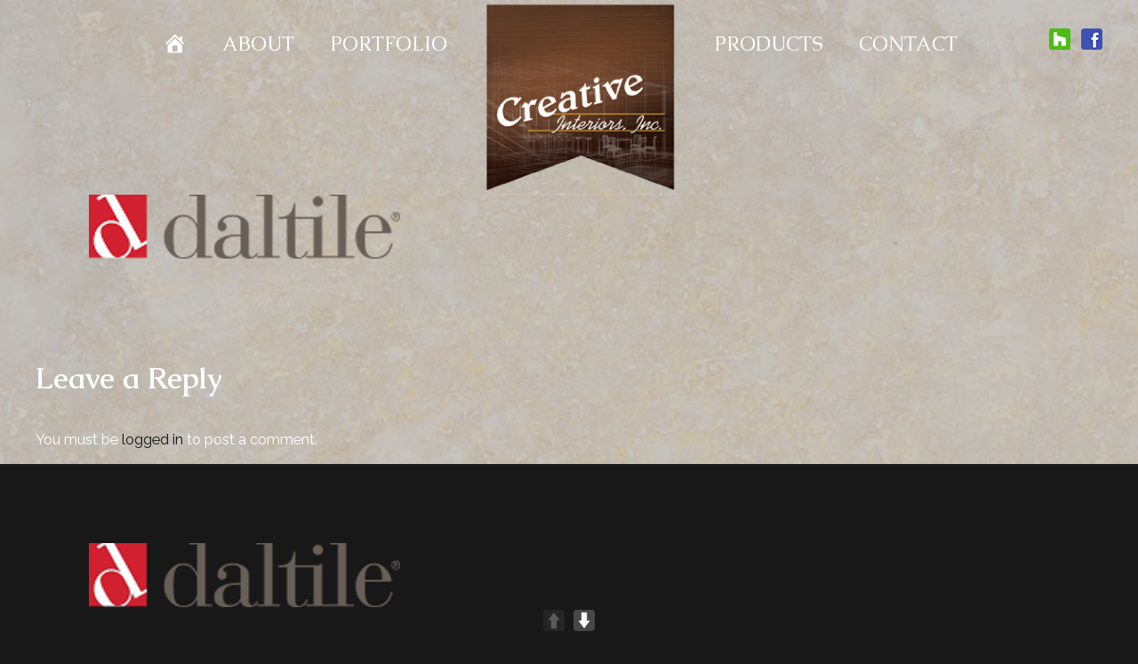

--- FILE ---
content_type: text/html; charset=UTF-8
request_url: https://www.creativeinteriorsliving.com/products/daltile/
body_size: 165596
content:
<!DOCTYPE html>
<html lang="en-US" data-bt-theme="Addison Child 1.0.6.1515177112">
<head>

		<meta charset="UTF-8">
		<meta name="viewport" content="width=device-width, initial-scale=1, maximum-scale=5, user-scalable=yes">
		<meta name="mobile-web-app-capable" content="yes">
		<meta name="apple-mobile-web-app-capable" content="yes">
	<title>daltile &#8211; Creative Interiors, Inc. &#8211; North Platte, NE</title>
<meta name='robots' content='max-image-preview:large' />
	<style>img:is([sizes="auto" i], [sizes^="auto," i]) { contain-intrinsic-size: 3000px 1500px }</style>
	<link rel='dns-prefetch' href='//fonts.googleapis.com' />
<link rel="alternate" type="application/rss+xml" title="Creative Interiors, Inc. - North Platte, NE &raquo; Feed" href="https://www.creativeinteriorsliving.com/feed/" />
<link rel="alternate" type="application/rss+xml" title="Creative Interiors, Inc. - North Platte, NE &raquo; Comments Feed" href="https://www.creativeinteriorsliving.com/comments/feed/" />
<link rel="alternate" type="application/rss+xml" title="Creative Interiors, Inc. - North Platte, NE &raquo; daltile Comments Feed" href="https://www.creativeinteriorsliving.com/products/daltile/feed/" />
<script type="text/javascript">
/* <![CDATA[ */
window._wpemojiSettings = {"baseUrl":"https:\/\/s.w.org\/images\/core\/emoji\/16.0.1\/72x72\/","ext":".png","svgUrl":"https:\/\/s.w.org\/images\/core\/emoji\/16.0.1\/svg\/","svgExt":".svg","source":{"concatemoji":"https:\/\/www.creativeinteriorsliving.com\/wp-includes\/js\/wp-emoji-release.min.js?ver=af171706f603b891eaf9bd1051edddf7"}};
/*! This file is auto-generated */
!function(s,n){var o,i,e;function c(e){try{var t={supportTests:e,timestamp:(new Date).valueOf()};sessionStorage.setItem(o,JSON.stringify(t))}catch(e){}}function p(e,t,n){e.clearRect(0,0,e.canvas.width,e.canvas.height),e.fillText(t,0,0);var t=new Uint32Array(e.getImageData(0,0,e.canvas.width,e.canvas.height).data),a=(e.clearRect(0,0,e.canvas.width,e.canvas.height),e.fillText(n,0,0),new Uint32Array(e.getImageData(0,0,e.canvas.width,e.canvas.height).data));return t.every(function(e,t){return e===a[t]})}function u(e,t){e.clearRect(0,0,e.canvas.width,e.canvas.height),e.fillText(t,0,0);for(var n=e.getImageData(16,16,1,1),a=0;a<n.data.length;a++)if(0!==n.data[a])return!1;return!0}function f(e,t,n,a){switch(t){case"flag":return n(e,"\ud83c\udff3\ufe0f\u200d\u26a7\ufe0f","\ud83c\udff3\ufe0f\u200b\u26a7\ufe0f")?!1:!n(e,"\ud83c\udde8\ud83c\uddf6","\ud83c\udde8\u200b\ud83c\uddf6")&&!n(e,"\ud83c\udff4\udb40\udc67\udb40\udc62\udb40\udc65\udb40\udc6e\udb40\udc67\udb40\udc7f","\ud83c\udff4\u200b\udb40\udc67\u200b\udb40\udc62\u200b\udb40\udc65\u200b\udb40\udc6e\u200b\udb40\udc67\u200b\udb40\udc7f");case"emoji":return!a(e,"\ud83e\udedf")}return!1}function g(e,t,n,a){var r="undefined"!=typeof WorkerGlobalScope&&self instanceof WorkerGlobalScope?new OffscreenCanvas(300,150):s.createElement("canvas"),o=r.getContext("2d",{willReadFrequently:!0}),i=(o.textBaseline="top",o.font="600 32px Arial",{});return e.forEach(function(e){i[e]=t(o,e,n,a)}),i}function t(e){var t=s.createElement("script");t.src=e,t.defer=!0,s.head.appendChild(t)}"undefined"!=typeof Promise&&(o="wpEmojiSettingsSupports",i=["flag","emoji"],n.supports={everything:!0,everythingExceptFlag:!0},e=new Promise(function(e){s.addEventListener("DOMContentLoaded",e,{once:!0})}),new Promise(function(t){var n=function(){try{var e=JSON.parse(sessionStorage.getItem(o));if("object"==typeof e&&"number"==typeof e.timestamp&&(new Date).valueOf()<e.timestamp+604800&&"object"==typeof e.supportTests)return e.supportTests}catch(e){}return null}();if(!n){if("undefined"!=typeof Worker&&"undefined"!=typeof OffscreenCanvas&&"undefined"!=typeof URL&&URL.createObjectURL&&"undefined"!=typeof Blob)try{var e="postMessage("+g.toString()+"("+[JSON.stringify(i),f.toString(),p.toString(),u.toString()].join(",")+"));",a=new Blob([e],{type:"text/javascript"}),r=new Worker(URL.createObjectURL(a),{name:"wpTestEmojiSupports"});return void(r.onmessage=function(e){c(n=e.data),r.terminate(),t(n)})}catch(e){}c(n=g(i,f,p,u))}t(n)}).then(function(e){for(var t in e)n.supports[t]=e[t],n.supports.everything=n.supports.everything&&n.supports[t],"flag"!==t&&(n.supports.everythingExceptFlag=n.supports.everythingExceptFlag&&n.supports[t]);n.supports.everythingExceptFlag=n.supports.everythingExceptFlag&&!n.supports.flag,n.DOMReady=!1,n.readyCallback=function(){n.DOMReady=!0}}).then(function(){return e}).then(function(){var e;n.supports.everything||(n.readyCallback(),(e=n.source||{}).concatemoji?t(e.concatemoji):e.wpemoji&&e.twemoji&&(t(e.twemoji),t(e.wpemoji)))}))}((window,document),window._wpemojiSettings);
/* ]]> */
</script>
<link rel='stylesheet' id='dashicons-css' href='https://www.creativeinteriorsliving.com/wp-includes/css/dashicons.min.css?ver=af171706f603b891eaf9bd1051edddf7' type='text/css' media='all' />
<link rel='stylesheet' id='menu-icons-extra-css' href='https://www.creativeinteriorsliving.com/wp-content/plugins/menu-icons/css/extra.min.css?ver=0.13.17' type='text/css' media='all' />
<style id='wp-emoji-styles-inline-css' type='text/css'>

	img.wp-smiley, img.emoji {
		display: inline !important;
		border: none !important;
		box-shadow: none !important;
		height: 1em !important;
		width: 1em !important;
		margin: 0 0.07em !important;
		vertical-align: -0.1em !important;
		background: none !important;
		padding: 0 !important;
	}
</style>
<link rel='stylesheet' id='wp-block-library-css' href='https://www.creativeinteriorsliving.com/wp-includes/css/dist/block-library/style.min.css?ver=af171706f603b891eaf9bd1051edddf7' type='text/css' media='all' />
<style id='classic-theme-styles-inline-css' type='text/css'>
/*! This file is auto-generated */
.wp-block-button__link{color:#fff;background-color:#32373c;border-radius:9999px;box-shadow:none;text-decoration:none;padding:calc(.667em + 2px) calc(1.333em + 2px);font-size:1.125em}.wp-block-file__button{background:#32373c;color:#fff;text-decoration:none}
</style>
<style id='global-styles-inline-css' type='text/css'>
:root{--wp--preset--aspect-ratio--square: 1;--wp--preset--aspect-ratio--4-3: 4/3;--wp--preset--aspect-ratio--3-4: 3/4;--wp--preset--aspect-ratio--3-2: 3/2;--wp--preset--aspect-ratio--2-3: 2/3;--wp--preset--aspect-ratio--16-9: 16/9;--wp--preset--aspect-ratio--9-16: 9/16;--wp--preset--color--black: #000000;--wp--preset--color--cyan-bluish-gray: #abb8c3;--wp--preset--color--white: #ffffff;--wp--preset--color--pale-pink: #f78da7;--wp--preset--color--vivid-red: #cf2e2e;--wp--preset--color--luminous-vivid-orange: #ff6900;--wp--preset--color--luminous-vivid-amber: #fcb900;--wp--preset--color--light-green-cyan: #7bdcb5;--wp--preset--color--vivid-green-cyan: #00d084;--wp--preset--color--pale-cyan-blue: #8ed1fc;--wp--preset--color--vivid-cyan-blue: #0693e3;--wp--preset--color--vivid-purple: #9b51e0;--wp--preset--gradient--vivid-cyan-blue-to-vivid-purple: linear-gradient(135deg,rgba(6,147,227,1) 0%,rgb(155,81,224) 100%);--wp--preset--gradient--light-green-cyan-to-vivid-green-cyan: linear-gradient(135deg,rgb(122,220,180) 0%,rgb(0,208,130) 100%);--wp--preset--gradient--luminous-vivid-amber-to-luminous-vivid-orange: linear-gradient(135deg,rgba(252,185,0,1) 0%,rgba(255,105,0,1) 100%);--wp--preset--gradient--luminous-vivid-orange-to-vivid-red: linear-gradient(135deg,rgba(255,105,0,1) 0%,rgb(207,46,46) 100%);--wp--preset--gradient--very-light-gray-to-cyan-bluish-gray: linear-gradient(135deg,rgb(238,238,238) 0%,rgb(169,184,195) 100%);--wp--preset--gradient--cool-to-warm-spectrum: linear-gradient(135deg,rgb(74,234,220) 0%,rgb(151,120,209) 20%,rgb(207,42,186) 40%,rgb(238,44,130) 60%,rgb(251,105,98) 80%,rgb(254,248,76) 100%);--wp--preset--gradient--blush-light-purple: linear-gradient(135deg,rgb(255,206,236) 0%,rgb(152,150,240) 100%);--wp--preset--gradient--blush-bordeaux: linear-gradient(135deg,rgb(254,205,165) 0%,rgb(254,45,45) 50%,rgb(107,0,62) 100%);--wp--preset--gradient--luminous-dusk: linear-gradient(135deg,rgb(255,203,112) 0%,rgb(199,81,192) 50%,rgb(65,88,208) 100%);--wp--preset--gradient--pale-ocean: linear-gradient(135deg,rgb(255,245,203) 0%,rgb(182,227,212) 50%,rgb(51,167,181) 100%);--wp--preset--gradient--electric-grass: linear-gradient(135deg,rgb(202,248,128) 0%,rgb(113,206,126) 100%);--wp--preset--gradient--midnight: linear-gradient(135deg,rgb(2,3,129) 0%,rgb(40,116,252) 100%);--wp--preset--font-size--small: 13px;--wp--preset--font-size--medium: 20px;--wp--preset--font-size--large: 36px;--wp--preset--font-size--x-large: 42px;--wp--preset--spacing--20: 0.44rem;--wp--preset--spacing--30: 0.67rem;--wp--preset--spacing--40: 1rem;--wp--preset--spacing--50: 1.5rem;--wp--preset--spacing--60: 2.25rem;--wp--preset--spacing--70: 3.38rem;--wp--preset--spacing--80: 5.06rem;--wp--preset--shadow--natural: 6px 6px 9px rgba(0, 0, 0, 0.2);--wp--preset--shadow--deep: 12px 12px 50px rgba(0, 0, 0, 0.4);--wp--preset--shadow--sharp: 6px 6px 0px rgba(0, 0, 0, 0.2);--wp--preset--shadow--outlined: 6px 6px 0px -3px rgba(255, 255, 255, 1), 6px 6px rgba(0, 0, 0, 1);--wp--preset--shadow--crisp: 6px 6px 0px rgba(0, 0, 0, 1);}:where(.is-layout-flex){gap: 0.5em;}:where(.is-layout-grid){gap: 0.5em;}body .is-layout-flex{display: flex;}.is-layout-flex{flex-wrap: wrap;align-items: center;}.is-layout-flex > :is(*, div){margin: 0;}body .is-layout-grid{display: grid;}.is-layout-grid > :is(*, div){margin: 0;}:where(.wp-block-columns.is-layout-flex){gap: 2em;}:where(.wp-block-columns.is-layout-grid){gap: 2em;}:where(.wp-block-post-template.is-layout-flex){gap: 1.25em;}:where(.wp-block-post-template.is-layout-grid){gap: 1.25em;}.has-black-color{color: var(--wp--preset--color--black) !important;}.has-cyan-bluish-gray-color{color: var(--wp--preset--color--cyan-bluish-gray) !important;}.has-white-color{color: var(--wp--preset--color--white) !important;}.has-pale-pink-color{color: var(--wp--preset--color--pale-pink) !important;}.has-vivid-red-color{color: var(--wp--preset--color--vivid-red) !important;}.has-luminous-vivid-orange-color{color: var(--wp--preset--color--luminous-vivid-orange) !important;}.has-luminous-vivid-amber-color{color: var(--wp--preset--color--luminous-vivid-amber) !important;}.has-light-green-cyan-color{color: var(--wp--preset--color--light-green-cyan) !important;}.has-vivid-green-cyan-color{color: var(--wp--preset--color--vivid-green-cyan) !important;}.has-pale-cyan-blue-color{color: var(--wp--preset--color--pale-cyan-blue) !important;}.has-vivid-cyan-blue-color{color: var(--wp--preset--color--vivid-cyan-blue) !important;}.has-vivid-purple-color{color: var(--wp--preset--color--vivid-purple) !important;}.has-black-background-color{background-color: var(--wp--preset--color--black) !important;}.has-cyan-bluish-gray-background-color{background-color: var(--wp--preset--color--cyan-bluish-gray) !important;}.has-white-background-color{background-color: var(--wp--preset--color--white) !important;}.has-pale-pink-background-color{background-color: var(--wp--preset--color--pale-pink) !important;}.has-vivid-red-background-color{background-color: var(--wp--preset--color--vivid-red) !important;}.has-luminous-vivid-orange-background-color{background-color: var(--wp--preset--color--luminous-vivid-orange) !important;}.has-luminous-vivid-amber-background-color{background-color: var(--wp--preset--color--luminous-vivid-amber) !important;}.has-light-green-cyan-background-color{background-color: var(--wp--preset--color--light-green-cyan) !important;}.has-vivid-green-cyan-background-color{background-color: var(--wp--preset--color--vivid-green-cyan) !important;}.has-pale-cyan-blue-background-color{background-color: var(--wp--preset--color--pale-cyan-blue) !important;}.has-vivid-cyan-blue-background-color{background-color: var(--wp--preset--color--vivid-cyan-blue) !important;}.has-vivid-purple-background-color{background-color: var(--wp--preset--color--vivid-purple) !important;}.has-black-border-color{border-color: var(--wp--preset--color--black) !important;}.has-cyan-bluish-gray-border-color{border-color: var(--wp--preset--color--cyan-bluish-gray) !important;}.has-white-border-color{border-color: var(--wp--preset--color--white) !important;}.has-pale-pink-border-color{border-color: var(--wp--preset--color--pale-pink) !important;}.has-vivid-red-border-color{border-color: var(--wp--preset--color--vivid-red) !important;}.has-luminous-vivid-orange-border-color{border-color: var(--wp--preset--color--luminous-vivid-orange) !important;}.has-luminous-vivid-amber-border-color{border-color: var(--wp--preset--color--luminous-vivid-amber) !important;}.has-light-green-cyan-border-color{border-color: var(--wp--preset--color--light-green-cyan) !important;}.has-vivid-green-cyan-border-color{border-color: var(--wp--preset--color--vivid-green-cyan) !important;}.has-pale-cyan-blue-border-color{border-color: var(--wp--preset--color--pale-cyan-blue) !important;}.has-vivid-cyan-blue-border-color{border-color: var(--wp--preset--color--vivid-cyan-blue) !important;}.has-vivid-purple-border-color{border-color: var(--wp--preset--color--vivid-purple) !important;}.has-vivid-cyan-blue-to-vivid-purple-gradient-background{background: var(--wp--preset--gradient--vivid-cyan-blue-to-vivid-purple) !important;}.has-light-green-cyan-to-vivid-green-cyan-gradient-background{background: var(--wp--preset--gradient--light-green-cyan-to-vivid-green-cyan) !important;}.has-luminous-vivid-amber-to-luminous-vivid-orange-gradient-background{background: var(--wp--preset--gradient--luminous-vivid-amber-to-luminous-vivid-orange) !important;}.has-luminous-vivid-orange-to-vivid-red-gradient-background{background: var(--wp--preset--gradient--luminous-vivid-orange-to-vivid-red) !important;}.has-very-light-gray-to-cyan-bluish-gray-gradient-background{background: var(--wp--preset--gradient--very-light-gray-to-cyan-bluish-gray) !important;}.has-cool-to-warm-spectrum-gradient-background{background: var(--wp--preset--gradient--cool-to-warm-spectrum) !important;}.has-blush-light-purple-gradient-background{background: var(--wp--preset--gradient--blush-light-purple) !important;}.has-blush-bordeaux-gradient-background{background: var(--wp--preset--gradient--blush-bordeaux) !important;}.has-luminous-dusk-gradient-background{background: var(--wp--preset--gradient--luminous-dusk) !important;}.has-pale-ocean-gradient-background{background: var(--wp--preset--gradient--pale-ocean) !important;}.has-electric-grass-gradient-background{background: var(--wp--preset--gradient--electric-grass) !important;}.has-midnight-gradient-background{background: var(--wp--preset--gradient--midnight) !important;}.has-small-font-size{font-size: var(--wp--preset--font-size--small) !important;}.has-medium-font-size{font-size: var(--wp--preset--font-size--medium) !important;}.has-large-font-size{font-size: var(--wp--preset--font-size--large) !important;}.has-x-large-font-size{font-size: var(--wp--preset--font-size--x-large) !important;}
:where(.wp-block-post-template.is-layout-flex){gap: 1.25em;}:where(.wp-block-post-template.is-layout-grid){gap: 1.25em;}
:where(.wp-block-columns.is-layout-flex){gap: 2em;}:where(.wp-block-columns.is-layout-grid){gap: 2em;}
:root :where(.wp-block-pullquote){font-size: 1.5em;line-height: 1.6;}
</style>
<link rel='stylesheet' id='wpos-magnific-style-css' href='https://www.creativeinteriorsliving.com/wp-content/plugins/album-and-image-gallery-plus-lightbox-pro/assets/css/magnific-popup.css?ver=1.1' type='text/css' media='all' />
<link rel='stylesheet' id='wpos-ilightbox-style-css' href='https://www.creativeinteriorsliving.com/wp-content/plugins/album-and-image-gallery-plus-lightbox-pro/assets/css/lightbox.css?ver=1.1' type='text/css' media='all' />
<link rel='stylesheet' id='wpos-slick-style-css' href='https://www.creativeinteriorsliving.com/wp-content/plugins/album-and-image-gallery-plus-lightbox-pro/assets/css/slick.css?ver=1.1' type='text/css' media='all' />
<link rel='stylesheet' id='aigpl-pro-public-css-css' href='https://www.creativeinteriorsliving.com/wp-content/plugins/album-and-image-gallery-plus-lightbox-pro/assets/css/aigpl-pro-public.css?ver=1.1' type='text/css' media='all' />
<link rel='stylesheet' id='bt_bb_content_elements-css' href='https://www.creativeinteriorsliving.com/wp-content/plugins/bold-page-builder/css/front_end/content_elements.crush.css?ver=5.3.4' type='text/css' media='all' />
<link rel='stylesheet' id='bt_bb_slick-css' href='https://www.creativeinteriorsliving.com/wp-content/plugins/bold-page-builder/slick/slick.css?ver=5.3.4' type='text/css' media='all' />
<link rel='stylesheet' id='pum-css' href='https://www.creativeinteriorsliving.com/wp-content/plugins/powies-uptime-robot/pum.css?ver=1' type='text/css' media='all' />
<link rel='stylesheet' id='pageScrollButtonsStyle-css' href='https://www.creativeinteriorsliving.com/wp-content/plugins/smooth-page-scroll-updown-buttons/assets/css/smooth-page-scroll-updown-buttons.css?ver=1.4.2' type='text/css' media='all' />
<link rel='stylesheet' id='addison-style-css' href='https://www.creativeinteriorsliving.com/wp-content/themes/addison/style.css?ver=af171706f603b891eaf9bd1051edddf7' type='text/css' media='screen' />
<style id='addison-style-inline-css' type='text/css'>
select, input{font-family: Raleway;} input:not([type='checkbox']):not([type='radio']):not([type='submit']):focus, textarea:focus, .fancy-select .trigger.open{-webkit-box-shadow: 0 0 4px 0 #c18d3a; box-shadow: 0 0 4px 0 #c18d3a;} .btContent a{color: #c18d3a;} a:hover{ color: #c18d3a;} .btText a{color: #c18d3a;} body{font-family: "Raleway",Arial,sans-serif;} h1, h2, h3, h4, h5, h6{font-family: "Caudex";} blockquote{ font-family: "Caudex";} .btContentHolder table thead th{ background-color: #c18d3a;} .btAccentDarkHeader .btPreloader .animation > div:first-child, .btLightAccentHeader .btPreloader .animation > div:first-child, .btTransparentLightHeader .btPreloader .animation > div:first-child{ background-color: #c18d3a;} .btLoader{ border-top: 2px solid #c18d3a !important;} .btErrorPage.bt_bb_section .bt_bb_headline .bt_bb_headline_subheadline a{font-family: Caudex; -webkit-box-shadow: 0 0 0 2em #c18d3a inset; box-shadow: 0 0 0 2em #c18d3a inset;} .btErrorPage.bt_bb_section .bt_bb_headline .bt_bb_headline_subheadline a:hover{-webkit-box-shadow: 0 0 0 1px #c18d3a inset; box-shadow: 0 0 0 1px #c18d3a inset; color: #c18d3a;} .btBreadCrumbs span:not(:first-child):before{ background-color: #c18d3a;} .mainHeader{ font-family: "Caudex";} .mainHeader a:hover{color: #c18d3a;} .menuPort{font-family: "Caudex";} .menuPort nav ul li a:hover{color: #c18d3a;} .menuPort nav > ul > li > a{line-height: 100px;} .btTextLogo{font-family: "Caudex"; line-height: -webkit-calc(100px/2); line-height: -moz-calc(100px/2); line-height: calc(100px/2); margin-top: -webkit-calc(100px/4); margin-top: -moz-calc(100px/4); margin-top: calc(100px/4); margin-bottom: -webkit-calc(100px/4); margin-bottom: -moz-calc(100px/4); margin-bottom: calc(100px/4);} .btMenuVertical .btVerticalHeaderTop .btTextLogo{line-height: -webkit-calc(100px*0.4); line-height: -moz-calc(100px*0.4); line-height: calc(100px*0.4); margin: -webkit-calc(100px/3.3333) 0; margin: -moz-calc(100px/3.3333) 0; margin: calc(100px/3.3333) 0;} .btLogoArea .logo img{height: -webkit-calc(100px/2); height: -moz-calc(100px/2); height: calc(100px/2); margin: -webkit-calc(100px/4) 0; margin: -moz-calc(100px/4) 0; margin: calc(100px/4) 0;} .btMenuVertical .btVerticalHeaderTop .btLogoArea .logo img{height: -webkit-calc(100px*0.6); height: -moz-calc(100px*0.6); height: calc(100px*0.6);} .btTransparentDarkHeader .btHorizontalMenuTrigger:hover .bt_bb_icon:before, .btTransparentLightHeader .btHorizontalMenuTrigger:hover .bt_bb_icon:before, .btAccentLightHeader .btHorizontalMenuTrigger:hover .bt_bb_icon:before, .btAccentDarkHeader .btHorizontalMenuTrigger:hover .bt_bb_icon:before, .btLightDarkHeader .btHorizontalMenuTrigger:hover .bt_bb_icon:before, .btHasAltLogo.btStickyHeaderActive .btHorizontalMenuTrigger:hover .bt_bb_icon:before, .btTransparentDarkHeader .btHorizontalMenuTrigger:hover .bt_bb_icon:after, .btTransparentLightHeader .btHorizontalMenuTrigger:hover .bt_bb_icon:after, .btAccentLightHeader .btHorizontalMenuTrigger:hover .bt_bb_icon:after, .btAccentDarkHeader .btHorizontalMenuTrigger:hover .bt_bb_icon:after, .btLightDarkHeader .btHorizontalMenuTrigger:hover .bt_bb_icon:after, .btHasAltLogo.btStickyHeaderActive .btHorizontalMenuTrigger:hover .bt_bb_icon:after{border-top-color: #c18d3a;} .btTransparentDarkHeader .btHorizontalMenuTrigger:hover .bt_bb_icon .bt_bb_icon_holder:before, .btTransparentLightHeader .btHorizontalMenuTrigger:hover .bt_bb_icon .bt_bb_icon_holder:before, .btAccentLightHeader .btHorizontalMenuTrigger:hover .bt_bb_icon .bt_bb_icon_holder:before, .btAccentDarkHeader .btHorizontalMenuTrigger:hover .bt_bb_icon .bt_bb_icon_holder:before, .btLightDarkHeader .btHorizontalMenuTrigger:hover .bt_bb_icon .bt_bb_icon_holder:before, .btHasAltLogo.btStickyHeaderActive .btHorizontalMenuTrigger:hover .bt_bb_icon .bt_bb_icon_holder:before{border-top-color: #c18d3a;} .btMenuHorizontal .menuPort nav > ul > li > a:after{ background-color: #c18d3a;} .btMenuHorizontal .menuPort nav > ul > li.on li.current-menu-ancestor > a, .btMenuHorizontal .menuPort nav > ul > li.on li.current-menu-item > a, .btMenuHorizontal .menuPort nav > ul > li.current-menu-ancestor li.current-menu-ancestor > a, .btMenuHorizontal .menuPort nav > ul > li.current-menu-ancestor li.current-menu-item > a, .btMenuHorizontal .menuPort nav > ul > li.current-menu-item li.current-menu-ancestor > a, .btMenuHorizontal .menuPort nav > ul > li.current-menu-item li.current-menu-item > a{color: #c18d3a;} .btMenuHorizontal .menuPort ul ul{ font-family: Raleway;} .btMenuHorizontal .menuPort ul ul li a:hover{color: #c18d3a;} body.btMenuHorizontal .subToggler{ line-height: -webkit-calc(100px/2); line-height: -moz-calc(100px/2); line-height: calc(100px/2); margin-top: -webkit-calc(100px/4); margin-top: -moz-calc(100px/4); margin-top: calc(100px/4); margin-bottom: -webkit-calc(100px/4); margin-bottom: -moz-calc(100px/4); margin-bottom: calc(100px/4);} body.btMenuHorizontal.btStickyHeaderActive .subToggler{margin-top: -webkit-calc(100px/20); margin-top: -moz-calc(100px/20); margin-top: calc(100px/20); margin-bottom: -webkit-calc(100px/20); margin-bottom: -moz-calc(100px/20); margin-bottom: calc(100px/20);} body.btMenuHorizontal.btMenuBelowLogo.btStickyHeaderActive .subToggler{line-height: -webkit-calc(100px*.6); line-height: -moz-calc(100px*.6); line-height: calc(100px*.6);} .btMenuHorizontal.btMenuCenter .logo{ margin: -webkit-calc(100px*.25) 0 0 50%; margin: -moz-calc(100px*.25) 0 0 50%; margin: calc(100px*.25) 0 0 50%;} html:not(.touch) body.btMenuHorizontal .menuPort > nav > ul > li.btMenuWideDropdown > ul > li > a{ font-family: Caudex;} .btMenuHorizontal .topBarInMenu{ height: -webkit-calc(100px/2); height: -moz-calc(100px/2); height: calc(100px/2); margin-top: -webkit-calc(100px/4); margin-top: -moz-calc(100px/4); margin-top: calc(100px/4); margin-bottom: -webkit-calc(100px/4); margin-bottom: -moz-calc(100px/4); margin-bottom: calc(100px/4);} .btMenuHorizontal .topBarInMenu .topBarInMenuCell{line-height: -webkit-calc(100px/2 - 2px); line-height: -moz-calc(100px/2 - 2px); line-height: calc(100px/2 - 2px);} .btAccentLightHeader .topBar{-webkit-box-shadow: 0 4px 0 0 #181818; box-shadow: 0 4px 0 0 #181818;} .btAccentLightHeader .btBelowLogoArea, .btAccentLightHeader .topBar{background-color: #c18d3a;} .btAccentLightHeader .btBelowLogoArea nav ul li > a:after, .btAccentLightHeader .topBar nav ul li > a:after{background: #181818;} .btAccentDarkHeader .topBar{-webkit-box-shadow: 0 4px 0 0 #181818; box-shadow: 0 4px 0 0 #181818;} .btAccentDarkHeader .btBelowLogoArea, .btAccentDarkHeader .topBar{background-color: #c18d3a;} .btAccentDarkHeader .btBelowLogoArea nav ul li > a:after, .btAccentDarkHeader .topBar nav ul li > a:after{background: #181818;} .btLightDarkHeader .topBar{-webkit-box-shadow: 0 4px 0 0 #c18d3a; box-shadow: 0 4px 0 0 #c18d3a;} .btLightAccentHeader .btLogoArea{-webkit-box-shadow: 0 4px 0 0 #181818 inset; box-shadow: 0 4px 0 0 #181818 inset;} .btLightAccentHeader .btLogoArea, .btLightAccentHeader .btVerticalHeaderTop{background-color: #c18d3a;} .btLightAccentHeader:not(.btMenuBelowLogo) nav ul li > a:after{background: #181818;} .btLightAccentHeader.btMenuHorizontal.btBelowMenu .mainHeader .btLogoArea{background-color: #c18d3a;} .btAccentMinimalisticHeader .btLogoArea{-webkit-box-shadow: 0 4px 0 0 #c18d3a inset; box-shadow: 0 4px 0 0 #c18d3a inset;} .btAccentMinimalisticHeader .btLogoArea, .btAccentMinimalisticHeader .btVerticalHeaderTop{background-color: #181818; -webkit-box-shadow: 0 4px 0 0 #c18d3a inset !important; box-shadow: 0 4px 0 0 #c18d3a inset !important;} .btAccentMinimalisticHeader.btMenuBelowLogo nav ul li > a:after{background: #c18d3a;} .btAccentMinimalisticHeader.btMenuHorizontal .topBarInLogoArea .btIconWidget.btAccentIconWidget:hover .btIconWidgetIcon .bt_bb_icon_holder:before{ -webkit-box-shadow: 0 0 0 2em #c18d3a inset; box-shadow: 0 0 0 2em #c18d3a inset;} .btAccentMinimalisticHeader.btMenuHorizontal .topBarInLogoArea .widget_search.btIconWidget .btSearch .bt_bb_icon .bt_bb_icon_holder:before{ -webkit-box-shadow: 0 0 0 2em #c18d3a inset; box-shadow: 0 0 0 2em #c18d3a inset;} .btAccentMinimalisticHeader.btMenuHorizontal .topBarInLogoArea .widget_search.btIconWidget .btSearch .bt_bb_icon .bt_bb_icon_holder:hover:before{color: #c18d3a; -webkit-box-shadow: 0 0 0 2px #c18d3a inset; box-shadow: 0 0 0 2px #c18d3a inset;} .btAccentMinimalisticHeader.btMenuHorizontal.btBelowMenu .mainHeader .btLogoArea{background-color: #181818;} .btStickyHeaderActive.btMenuHorizontal .mainHeader .btLogoArea .logo img{height: -webkit-calc(100px*0.4); height: -moz-calc(100px*0.4); height: calc(100px*0.4); margin-top: -webkit-calc(100px*0.1); margin-top: -moz-calc(100px*0.1); margin-top: calc(100px*0.1); margin-bottom: -webkit-calc(100px*0.1); margin-bottom: -moz-calc(100px*0.1); margin-bottom: calc(100px*0.1);} .btStickyHeaderActive.btMenuHorizontal .mainHeader .btLogoArea .btTextLogo{ line-height: -webkit-calc(100px*0.6); line-height: -moz-calc(100px*0.6); line-height: calc(100px*0.6);} .btStickyHeaderActive.btMenuHorizontal .mainHeader .btLogoArea .menuPort nav > ul > li > a{line-height: -webkit-calc(100px*0.6); line-height: -moz-calc(100px*0.6); line-height: calc(100px*0.6);} .btStickyHeaderActive.btMenuHorizontal .mainHeader .btLogoArea .topBarInMenu{height: -webkit-calc(100px*0.4); height: -moz-calc(100px*0.4); height: calc(100px*0.4); margin-top: -webkit-calc(100px*0.1); margin-top: -moz-calc(100px*0.1); margin-top: calc(100px*0.1); margin-bottom: -webkit-calc(100px*0.1); margin-bottom: -moz-calc(100px*0.1); margin-bottom: calc(100px*0.1);} .btStickyHeaderActive.btMenuHorizontal .mainHeader .btLogoArea .topBarInMenu .topBarInMenuCell{line-height: -webkit-calc(100px*0.4); line-height: -moz-calc(100px*0.4); line-height: calc(100px*0.4);} .btStickyHeaderActive.btMenuHorizontal .mainHeader .btLogoArea .btHorizontalMenuTrigger .bt_bb_icon{margin: -webkit-calc(100px*0.175) 0; margin: -moz-calc(100px*0.175) 0; margin: calc(100px*0.175) 0;} .btMenuVertical .btVerticalHeaderTop .btTextLogo{line-height: 100px;} .btMenuCenter .btMenuVertical .btVerticalHeaderTop .logo{margin: -webkit-calc(100px/4) 0; margin: -moz-calc(100px/4) 0; margin: calc(100px/4) 0;} .btTransparentDarkHeader .btVerticalMenuTrigger:hover .bt_bb_icon:before, .btTransparentLightHeader .btVerticalMenuTrigger:hover .bt_bb_icon:before, .btAccentLightHeader .btVerticalMenuTrigger:hover .bt_bb_icon:before, .btAccentDarkHeader .btVerticalMenuTrigger:hover .bt_bb_icon:before, .btLightDarkHeader .btVerticalMenuTrigger:hover .bt_bb_icon:before, .btHasAltLogo.btStickyHeaderActive .btVerticalMenuTrigger:hover .bt_bb_icon:before, .btTransparentDarkHeader .btVerticalMenuTrigger:hover .bt_bb_icon:after, .btTransparentLightHeader .btVerticalMenuTrigger:hover .bt_bb_icon:after, .btAccentLightHeader .btVerticalMenuTrigger:hover .bt_bb_icon:after, .btAccentDarkHeader .btVerticalMenuTrigger:hover .bt_bb_icon:after, .btLightDarkHeader .btVerticalMenuTrigger:hover .bt_bb_icon:after, .btHasAltLogo.btStickyHeaderActive .btVerticalMenuTrigger:hover .bt_bb_icon:after{border-top-color: #c18d3a;} .btTransparentDarkHeader .btVerticalMenuTrigger:hover .bt_bb_icon .bt_bb_icon_holder:before, .btTransparentLightHeader .btVerticalMenuTrigger:hover .bt_bb_icon .bt_bb_icon_holder:before, .btAccentLightHeader .btVerticalMenuTrigger:hover .bt_bb_icon .bt_bb_icon_holder:before, .btAccentDarkHeader .btVerticalMenuTrigger:hover .bt_bb_icon .bt_bb_icon_holder:before, .btLightDarkHeader .btVerticalMenuTrigger:hover .bt_bb_icon .bt_bb_icon_holder:before, .btHasAltLogo.btStickyHeaderActive .btVerticalMenuTrigger:hover .bt_bb_icon .bt_bb_icon_holder:before{border-top-color: #c18d3a;} .btMenuVertical .mainHeader .logo img{padding: -webkit-calc(100px/3.3333) 0; padding: -moz-calc(100px/3.3333) 0; padding: calc(100px/3.3333) 0;} .btMenuVertical .mainHeader .btCloseVertical:before:hover{color: #c18d3a;} .btMenuVertical .mainHeader nav ul ul li{ font-family: Raleway;} .btAccentLightHeader:not(.btMenuBelowLogo).btMenuVertical .mainHeader .topBar, .btAccentDarkHeader:not(.btMenuBelowLogo).btMenuVertical .mainHeader .topBar{-webkit-box-shadow: 0 -4px 0 0 #181818; box-shadow: 0 -4px 0 0 #181818;} .btLightDarkHeader:not(.btMenuBelowLogo).btMenuVertical .mainHeader .topBar{-webkit-box-shadow: 0 -4px 0 0 #c18d3a; box-shadow: 0 -4px 0 0 #c18d3a;} .btMenuHorizontal .topBarInLogoArea{ height: 100px;} .btMenuHorizontal .topBarInLogoArea .topBarInLogoAreaCell{border: 0 solid #c18d3a;} .bt_bb_custom_menu.btInlineFooterMenu div ul{ font-family: Caudex;} .btFooterCopyright{font-family: Caudex;} .btDarkSkin .btSiteFooter .port:before, .bt_bb_color_scheme_1 .btSiteFooter .port:before, .bt_bb_color_scheme_3 .btSiteFooter .port:before, .bt_bb_color_scheme_6 .btSiteFooter .port:before{background-color: #c18d3a;} .btMediaBox.btQuote:before, .btMediaBox.btLink:before{ background-color: #c18d3a;} .post-password-form input[type="submit"]{ -webkit-box-shadow: 0 0 0 2em #c18d3a inset; box-shadow: 0 0 0 2em #c18d3a inset; font-family: "Caudex";} .post-password-form input[type="submit"]:hover{-webkit-box-shadow: 0 0 0 1px #c18d3a inset; box-shadow: 0 0 0 1px #c18d3a inset; color: #c18d3a;} .btPagination{font-family: "Caudex";} .btPagination .paging a:hover{color: #c18d3a;} .btPagination .paging a:hover:after{-webkit-box-shadow: 0 0 0 3em #c18d3a inset; box-shadow: 0 0 0 3em #c18d3a inset;} .btPrevNextNav .btPrevNext .btPrevNextItem .btPrevNextTitle{font-family: Caudex;} .btPrevNextNav .btPrevNext:hover .btPrevNextTitle{color: #c18d3a;} .btLinkPages ul a{ background: #c18d3a;} .btLinkPages ul a:hover{background: #181818;} .btArticleCategories a:hover{color: #c18d3a;} .btArticleCategories a:not(:first-child):before{ background-color: #c18d3a;} .btArticleAuthor:hover, .btArticleComments:hover{color: #c18d3a !important;} .bt-comments-box .commentTxt p.edit-link, .bt-comments-box .commentTxt p.reply{ font-family: "Caudex";} .comment-awaiting-moderation{color: #c18d3a;} a#cancel-comment-reply-link{ font-family: Caudex; -webkit-box-shadow: 0 0 0 1px #c18d3a inset; box-shadow: 0 0 0 1px #c18d3a inset; color: #c18d3a;} a#cancel-comment-reply-link:hover{ -webkit-box-shadow: 0 0 0 3em #c18d3a inset; box-shadow: 0 0 0 3em #c18d3a inset;} .btCommentSubmit{ font-family: Caudex; -webkit-box-shadow: 0 0 0 3em #c18d3a inset; box-shadow: 0 0 0 3em #c18d3a inset;} .btCommentSubmit:hover{color: #c18d3a; -webkit-box-shadow: 0 0 0 1px #c18d3a inset; box-shadow: 0 0 0 1px #c18d3a inset;} body:not(.btNoDashInSidebar) .btBox > h4:after, body:not(.btNoDashInSidebar) .btCustomMenu > h4:after, body:not(.btNoDashInSidebar) .btTopBox > h4:after{ background: #c18d3a;} .btBox ul li.current-menu-item > a, .btCustomMenu ul li.current-menu-item > a, .btTopBox ul li.current-menu-item > a{color: #c18d3a;} .widget_calendar table caption{background: #c18d3a; background: #c18d3a; font-family: "Caudex";} .widget_rss li a.rsswidget{font-family: "Caudex";} .fancy-select ul.options li:hover{color: #c18d3a;} .widget_shopping_cart .total{ font-family: Caudex;} .widget_shopping_cart .buttons .button{ -webkit-box-shadow: 0 0 0 2em #c18d3a inset; box-shadow: 0 0 0 2em #c18d3a inset; font-family: Caudex;} .widget_shopping_cart .buttons .button:hover{ -webkit-box-shadow: 0 0 0 1px #c18d3a inset; box-shadow: 0 0 0 1px #c18d3a inset; color: #c18d3a;} .widget_shopping_cart .widget_shopping_cart_content .mini_cart_item .ppRemove a.remove{ background-color: #c18d3a; -webkit-box-shadow: 0 0 0 0 #181818 inset; box-shadow: 0 0 0 0 #181818 inset;} .widget_shopping_cart .widget_shopping_cart_content .mini_cart_item .ppRemove a.remove:hover{-webkit-box-shadow: 0 0 0 1.5em #181818 inset; box-shadow: 0 0 0 1.5em #181818 inset;} .menuPort .widget_shopping_cart .widget_shopping_cart_content .btCartWidgetIcon span.cart-contents, .topTools .widget_shopping_cart .widget_shopping_cart_content .btCartWidgetIcon span.cart-contents, .topBarInLogoArea .widget_shopping_cart .widget_shopping_cart_content .btCartWidgetIcon span.cart-contents{ font: normal 1/1 Caudex;} .menuPort .widget_shopping_cart .widget_shopping_cart_content .btCartWidgetIcon:hover, .topTools .widget_shopping_cart .widget_shopping_cart_content .btCartWidgetIcon:hover, .topBarInLogoArea .widget_shopping_cart .widget_shopping_cart_content .btCartWidgetIcon:hover{color: #c18d3a;} .btMenuVertical .menuPort .widget_shopping_cart .widget_shopping_cart_content .btCartWidgetInnerContent .verticalMenuCartToggler, .btMenuVertical .topTools .widget_shopping_cart .widget_shopping_cart_content .btCartWidgetInnerContent .verticalMenuCartToggler, .btMenuVertical .topBarInLogoArea .widget_shopping_cart .widget_shopping_cart_content .btCartWidgetInnerContent .verticalMenuCartToggler{ background-color: #c18d3a;} .widget_recent_reviews{font-family: Caudex;} .widget_price_filter .price_slider_wrapper .ui-slider .ui-slider-handle{ background-color: #c18d3a;} .btBox .tagcloud a, .btTags ul a{ background: #c18d3a;} .btLightSkin .btBox .tagcloud a:hover, .bt_bb_color_scheme_2 .btBox .tagcloud a:hover, .bt_bb_color_scheme_4 .btBox .tagcloud a:hover, .bt_bb_color_scheme_5 .btBox .tagcloud a:hover, .btLightSkin .btTags ul a:hover, .bt_bb_color_scheme_2 .btTags ul a:hover, .bt_bb_color_scheme_4 .btTags ul a:hover, .bt_bb_color_scheme_5 .btTags ul a:hover{background: #181818;} .btDarkSkin .btBox .tagcloud a:hover, .bt_bb_color_scheme_1 .btBox .tagcloud a:hover, .bt_bb_color_scheme_3 .btBox .tagcloud a:hover, .bt_bb_color_scheme_6 .btBox .tagcloud a:hover, .btDarkSkin .btTags ul a:hover, .bt_bb_color_scheme_1 .btTags ul a:hover, .bt_bb_color_scheme_3 .btTags ul a:hover, .bt_bb_color_scheme_6 .btTags ul a:hover{background: #181818;} .btSidebar .btIconWidget.btAccentIconWidget .btIconWidgetIcon, footer .btIconWidget.btAccentIconWidget .btIconWidgetIcon{color: #c18d3a;} .btSidebar a.btIconWidget:not(.btAccentIconWidget):hover .btIconWidgetIcon, footer a.btIconWidget:not(.btAccentIconWidget):hover .btIconWidgetIcon{color: #c18d3a;} .btTopBox.widget_bt_text_image .widget_sp_image-description{ font-family: 'Raleway',arial,sans-serif;} .btIconWidget .btIconWidgetText{ font-family: Raleway;} .topBarInLogoArea .btIconWidget .btIconWidgetContent .btIconWidgetTitle, .btContentHolder .btIconWidget .btIconWidgetContent .btIconWidgetTitle{ color: #c18d3a; font-family: Caudex;} .topBarInLogoArea .btIconWidget .btIconWidgetContent .btIconWidgetText, .btContentHolder .btIconWidget .btIconWidgetContent .btIconWidgetText{font-family: Raleway;} .topBarInLogoArea .btIconWidget.widget_search .widgettitle, .btContentHolder .btIconWidget.widget_search .widgettitle{ color: #c18d3a; font-family: Caudex;} .topBarInLogoArea .btAccentIconWidget.btIconWidget .btIconWidgetIcon{color: #c18d3a;} .topBarInLogoArea a.btAccentIconWidget.btIconWidget:hover .btIconWidgetIcon{color: #c18d3a;} .topBarInLogoArea a.btAccentIconWidget.btIconWidget:hover .btIconWidgetContent .btIconWidgetText{color: #c18d3a;} .btTransparentDarkHeader .topBarInLogoArea a.btAccentIconWidget.btIconWidget:hover .btIconWidgetContent .btIconWidgetText, .btTransparentLightHeader .topBarInLogoArea a.btAccentIconWidget.btIconWidget:hover .btIconWidgetContent .btIconWidgetText, .btAccentLightHeader .topBarInLogoArea a.btAccentIconWidget.btIconWidget:hover .btIconWidgetContent .btIconWidgetText, btAccentDarkHeader .topBarInLogoArea a.btAccentIconWidget.btIconWidget:hover .btIconWidgetContent .btIconWidgetText, .btLightDarkHeader .topBarInLogoArea a.btAccentIconWidget.btIconWidget:hover .btIconWidgetContent .btIconWidgetText{color: #c18d3a;} .btTransparentDarkHeader .topBarInLogoArea a.btIconWidget:hover .btIconWidgetIcon, .btAccentLightHeader .topBarInLogoArea a.btIconWidget:hover .btIconWidgetIcon, .btLightDarkHeader .topBarInLogoArea a.btIconWidget:hover .btIconWidgetIcon{color: #c18d3a;} .btTransparentLightHeader .topBarInLogoArea a.btIconWidget:hover .btIconWidgetIcon, .btAccentDarkHeader .topBarInLogoArea a.btIconWidget:hover .btIconWidgetIcon{color: #c18d3a;} .btTransparentDarkHeader .topBarInLogoArea a.btIconWidget:hover .btIconWidgetContent .btIconWidgetText, .btTransparentLightHeader .topBarInLogoArea a.btIconWidget:hover .btIconWidgetContent .btIconWidgetText, .btAccentLightHeader .topBarInLogoArea a.btIconWidget:hover .btIconWidgetContent .btIconWidgetText, btAccentDarkHeader .topBarInLogoArea a.btIconWidget:hover .btIconWidgetContent .btIconWidgetText, .btLightDarkHeader .topBarInLogoArea a.btIconWidget:hover .btIconWidgetContent .btIconWidgetText{color: #c18d3a;} .topBarInMenu .btAccentIconWidget.btIconWidget .btIconWidgetIcon{color: #c18d3a;} .topBar .btAccentIconWidget.btIconWidget .btIconWidgetIcon, .btBelowLogoArea .topBarInMenu .btAccentIconWidget.btIconWidget .btIconWidgetIcon{color: #c18d3a;} .btLightAccentHeader .topBar .btAccentIconWidget.btIconWidget .btIconWidgetIcon, .btLightAccentHeader .btBelowLogoArea .topBarInMenu .btAccentIconWidget.btIconWidget .btIconWidgetIcon{color: #c18d3a;} .btLightSkin .btSidebar .btSearch button:hover, .bt_bb_color_scheme_2 .btSidebar .btSearch button:hover, .bt_bb_color_scheme_4 .btSidebar .btSearch button:hover, .bt_bb_color_scheme_5 .btSidebar .btSearch button:hover, .btDarkSkin .btSidebar .btSearch button:hover, .bt_bb_color_scheme_1 .btSidebar .btSearch button:hover, .bt_bb_color_scheme_3 .btSidebar .btSearch button:hover, .bt_bb_color_scheme_6 .btSidebar .btSearch button:hover, .btLightSkin .btSidebar form.woocommerce-product-search button:hover, .bt_bb_color_scheme_2 .btSidebar form.woocommerce-product-search button:hover, .bt_bb_color_scheme_4 .btSidebar form.woocommerce-product-search button:hover, .bt_bb_color_scheme_5 .btSidebar form.woocommerce-product-search button:hover, .btDarkSkin .btSidebar form.woocommerce-product-search button:hover, .bt_bb_color_scheme_1 .btSidebar form.woocommerce-product-search button:hover, .bt_bb_color_scheme_3 .btSidebar form.woocommerce-product-search button:hover, .bt_bb_color_scheme_6 .btSidebar form.woocommerce-product-search button:hover{background: #c18d3a !important; border-color: #c18d3a !important;} .btSearchInner.btFromTopBox .btSearchInnerClose .bt_bb_icon a.bt_bb_icon_holder{color: #c18d3a;} .btSearchInner.btFromTopBox .btSearchInnerClose .bt_bb_icon:hover a.bt_bb_icon_holder{color: #866228;} .btSearchInner.btFromTopBox button:hover:before{color: #c18d3a;} .bt_bb_dash_bottom.bt_bb_headline .bt_bb_headline_content:after, .bt_bb_dash_top_bottom.bt_bb_headline .bt_bb_headline_content:after{ background: #c18d3a;} .bt_bb_dash_top.bt_bb_headline .bt_bb_headline_content:before, .bt_bb_dash_top_bottom.bt_bb_headline .bt_bb_headline_content:before{ background: #c18d3a;} .bt_bb_headline .bt_bb_headline_content a:hover{color: #c18d3a;} .bt_bb_headline .bt_bb_headline_content b{ color: #c18d3a;} .bt_bb_headline .bt_bb_headline_content em{ color: #181818;} .bt_bb_headline .bt_bb_headline_superheadline{font-family: "Raleway",Arial,Helvetica,sans-serif;} .bt_bb_headline.bt_bb_subheadline .bt_bb_headline_subheadline{font-family: "Raleway",Arial,Helvetica,sans-serif;} .bt_bb_color_scheme_5.bt_bb_progress_bar.bt_bb_style_line .bt_bb_progress_bar_bg{ -webkit-box-shadow: 0 -3px 0 #c18d3a inset; box-shadow: 0 -3px 0 #c18d3a inset;} .bt_bb_color_scheme_6.bt_bb_progress_bar.bt_bb_style_line .bt_bb_progress_bar_bg{ -webkit-box-shadow: 0 -3px 0 #c18d3a inset; box-shadow: 0 -3px 0 #c18d3a inset;} .bt_bb_color_scheme_5 .bt_bb_latest_posts .bt_bb_latest_posts_item:after{background: #c18d3a;} .bt_bb_color_scheme_6 .bt_bb_latest_posts .bt_bb_latest_posts_item:after{background: #c18d3a;} .bt_bb_latest_posts .bt_bb_latest_posts_item .bt_bb_latest_posts_item_image:before{font-family: "Caudex",Arial,Helvetica,sans-serif; background: #c18d3a;} .bt_bb_latest_posts .bt_bb_latest_posts_item .bt_bb_latest_posts_item_category .post-categories li a:hover{color: #c18d3a;} .bt_bb_latest_posts .bt_bb_latest_posts_item .bt_bb_latest_posts_item_title:after{ background: #c18d3a;} .bt_bb_latest_posts .bt_bb_latest_posts_item .bt_bb_latest_posts_item_title a:hover{color: #c18d3a;} .bt_bb_color_scheme_1 .bt_bb_latest_posts .bt_bb_latest_posts_item .bt_bb_latest_posts_item_title a:hover{color: #c18d3a;} .bt_bb_color_scheme_2 .bt_bb_latest_posts .bt_bb_latest_posts_item .bt_bb_latest_posts_item_title a:hover{color: #c18d3a;} .bt_bb_latest_posts .bt_bb_latest_posts_item .bt_bb_latest_posts_item_meta .bt_bb_latest_posts_item_author a:hover{color: #c18d3a;} .bt_bb_latest_posts_item .bt_bb_latest_posts_item_meta{font-family: "Raleway",Arial,Helvetica,sans-serif;} .bt_bb_latest_posts_item .bt_bb_latest_posts_item_title{ color: #c18d3a;} .bt_bb_icon.bt_bb_style_borderless a:hover{color: #c18d3a !important;} .bt_bb_button .bt_bb_button_text{font-family: "Caudex",Arial,Helvetica,sans-serif;} .bt_bb_service .bt_bb_service_content .bt_bb_service_content_title{ font-family: "Caudex",Arial,Helvetica,sans-serif;} .bt_bb_service .bt_bb_service_content .bt_bb_service_content_title:after{ background: #c18d3a;} .bt_bb_service:hover .bt_bb_service_content_title a{color: #c18d3a;} .slick-dots li.slick-active{ -webkit-box-shadow: 0 0 0 1em #c18d3a inset; box-shadow: 0 0 0 1em #c18d3a inset;} .slick-dots li:hover{ -webkit-box-shadow: 0 0 0 1em #c18d3a inset; box-shadow: 0 0 0 1em #c18d3a inset;} button.slick-arrow{ background: #c18d3a;} button.slick-arrow:hover:before{color: #c18d3a;} .bt_bb_arrows_size_large button.slick-arrow:after{ -webkit-box-shadow: 0 0 0 1px #c18d3a inset; box-shadow: 0 0 0 1px #c18d3a inset;} .bt_bb_arrows_size_large button.slick-arrow:hover:after{-webkit-box-shadow: 0 0 0 1em #c18d3a inset; box-shadow: 0 0 0 1em #c18d3a inset;} .bt_bb_color_scheme_2 .bt_bb_arrows_size_large button.slick-arrow:hover:before, .bt_bb_color_scheme_5 .bt_bb_arrows_size_large button.slick-arrow:hover:before{color: #c18d3a;} .bt_bb_custom_menu div ul a:hover{color: #c18d3a;} .bt_bb_tabs .bt_bb_tabs_header{font-family: "Caudex",Arial,Helvetica,sans-serif;} .bt_bb_style_simple.bt_bb_tabs .bt_bb_tabs_header li:after{ background: #c18d3a;} .bt_bb_color_scheme_3.bt_bb_style_simple.bt_bb_tabs .bt_bb_tabs_header li.on, .bt_bb_color_scheme_3.bt_bb_style_simple.bt_bb_tabs .bt_bb_tabs_header li:not(.on){color: #c18d3a;} .bt_bb_color_scheme_4.bt_bb_style_simple.bt_bb_tabs .bt_bb_tabs_header li.on, .bt_bb_color_scheme_4.bt_bb_style_simple.bt_bb_tabs .bt_bb_tabs_header li:not(.on){color: #c18d3a;} .bt_bb_accordion .bt_bb_accordion_item .bt_bb_accordion_item_title{font-family: "Caudex",Arial,Helvetica,sans-serif;} .bt_bb_style_simple.bt_bb_accordion .bt_bb_accordion_item .bt_bb_accordion_item_title:after{ background: #c18d3a;} .bt_bb_color_scheme_3.bt_bb_style_simple.bt_bb_accordion .bt_bb_accordion_item.on .bt_bb_accordion_item_title, .bt_bb_color_scheme_3.bt_bb_style_simple.bt_bb_accordion .bt_bb_accordion_item.on .bt_bb_accordion_item_title:hover, .bt_bb_color_scheme_3.bt_bb_style_simple.bt_bb_accordion .bt_bb_accordion_item .bt_bb_accordion_item_title, .bt_bb_color_scheme_3.bt_bb_style_simple.bt_bb_accordion .bt_bb_accordion_item .bt_bb_accordion_item_title:hover{color: #c18d3a;} .bt_bb_color_scheme_4.bt_bb_style_simple.bt_bb_accordion .bt_bb_accordion_item.on .bt_bb_accordion_item_title, .bt_bb_color_scheme_4.bt_bb_style_simple.bt_bb_accordion .bt_bb_accordion_item.on .bt_bb_accordion_item_title:hover, .bt_bb_color_scheme_4.bt_bb_style_simple.bt_bb_accordion .bt_bb_accordion_item .bt_bb_accordion_item_title, .bt_bb_color_scheme_4.bt_bb_style_simple.bt_bb_accordion .bt_bb_accordion_item .bt_bb_accordion_item_title:hover{color: #c18d3a;} .bt_bb_price_list .bt_bb_price_list_title{font-family: "Caudex",Arial,Helvetica,sans-serif;} .bt_bb_price_list .bt_bb_price_list_price .bt_bb_price_list_currency{font-family: "Caudex",Arial,Helvetica,sans-serif;} .bt_bb_price_list .bt_bb_price_list_price .bt_bb_price_list_amount{font-family: "Caudex",Arial,Helvetica,sans-serif;} .bt_bb_color_scheme_5.bt_bb_price_list ul li:before{border-top-color: #c18d3a;} .bt_bb_color_scheme_6.bt_bb_price_list ul li:before{border-top-color: #c18d3a;} }.wpcf7-form .wpcf7-submit{font-family: "Caudex",Arial,Helvetica,sans-serif !important; -webkit-box-shadow: 0 0 0 2em #c18d3a inset; box-shadow: 0 0 0 2em #c18d3a inset;} .wpcf7-form .wpcf7-submit:hover{-webkit-box-shadow: 0 0 0 1px #c18d3a inset; box-shadow: 0 0 0 1px #c18d3a inset; color: #c18d3a !important;} .wpcf7-form div.wpcf7-response-output{ background: #c18d3a;} .bt_bb_post_grid_filter{font-family: "Caudex",Arial,Helvetica,sans-serif;} .bt_bb_post_grid_filter .bt_bb_post_grid_filter_item:after{ background-color: #c18d3a;} .bt_bb_post_grid_filter .bt_bb_post_grid_filter_item:hover{ color: #c18d3a;} .bt_bb_post_grid_loader{border-top-color: #c18d3a;} .bt_bb_masonry_post_grid .bt_bb_grid_item .bt_bb_grid_item_post_thumbnail:before, .bt_bb_masonry_portfolio_grid .bt_bb_grid_item .bt_bb_grid_item_post_thumbnail:before{ font-family: "Caudex",Arial,Helvetica,sans-serif; background: #c18d3a;} .bt_bb_masonry_post_grid .bt_bb_grid_item .bt_bb_grid_item_post_content .bt_bb_grid_item_category .post-categories li a:hover, .bt_bb_masonry_portfolio_grid .bt_bb_grid_item .bt_bb_grid_item_post_content .bt_bb_grid_item_category .post-categories li a:hover{color: #c18d3a;} .bt_bb_masonry_post_grid .bt_bb_grid_item .bt_bb_grid_item_post_content .bt_bb_grid_item_category .post-categories li:not(:first-child):before, .bt_bb_masonry_portfolio_grid .bt_bb_grid_item .bt_bb_grid_item_post_content .bt_bb_grid_item_category .post-categories li:not(:first-child):before{ background-color: #c18d3a;} .bt_bb_masonry_post_grid .bt_bb_grid_item .bt_bb_grid_item_post_content .bt_bb_grid_item_category > a:before, .bt_bb_masonry_portfolio_grid .bt_bb_grid_item .bt_bb_grid_item_post_content .bt_bb_grid_item_category > a:before{ background-color: #c18d3a;} .bt_bb_masonry_post_grid .bt_bb_grid_item .bt_bb_grid_item_post_content .bt_bb_grid_item_category > a:hover, .bt_bb_masonry_portfolio_grid .bt_bb_grid_item .bt_bb_grid_item_post_content .bt_bb_grid_item_category > a:hover{color: #c18d3a;} .bt_bb_masonry_post_grid .bt_bb_grid_item .bt_bb_grid_item_post_content .bt_bb_grid_item_meta .bt_bb_grid_item_item_author a:hover, .bt_bb_masonry_portfolio_grid .bt_bb_grid_item .bt_bb_grid_item_post_content .bt_bb_grid_item_meta .bt_bb_grid_item_item_author a:hover{color: #c18d3a;} .bt_bb_masonry_post_grid .bt_bb_grid_item .bt_bb_grid_item_post_content .bt_bb_grid_item_post_title:after, .bt_bb_masonry_portfolio_grid .bt_bb_grid_item .bt_bb_grid_item_post_content .bt_bb_grid_item_post_title:after{ background: #c18d3a;} .bt_bb_masonry_post_grid .bt_bb_grid_item .bt_bb_grid_item_post_content .bt_bb_grid_item_post_title a:hover, .bt_bb_masonry_portfolio_grid .bt_bb_grid_item .bt_bb_grid_item_post_content .bt_bb_grid_item_post_title a:hover{color: #c18d3a;} .bt_bb_color_scheme_1 .bt_bb_masonry_post_grid .bt_bb_grid_item .bt_bb_grid_item_post_content .bt_bb_grid_item_post_title a:hover, .bt_bb_color_scheme_1 .bt_bb_masonry_portfolio_grid .bt_bb_grid_item .bt_bb_grid_item_post_content .bt_bb_grid_item_post_title a:hover{color: #c18d3a;} .bt_bb_color_scheme_2 .bt_bb_masonry_post_grid .bt_bb_grid_item .bt_bb_grid_item_post_content .bt_bb_grid_item_post_title a:hover, .bt_bb_color_scheme_2 .bt_bb_masonry_portfolio_grid .bt_bb_grid_item .bt_bb_grid_item_post_content .bt_bb_grid_item_post_title a:hover{color: #c18d3a;} .bt_bb_color_scheme_5 .bt_bb_masonry_post_grid .bt_bb_grid_item:hover .bt_bb_grid_item_inner, .bt_bb_color_scheme_5 .bt_bb_masonry_portfolio_grid .bt_bb_grid_item:hover .bt_bb_grid_item_inner{background: #c18d3a;} .bt_bb_color_scheme_6 .bt_bb_masonry_post_grid .bt_bb_grid_item:hover .bt_bb_grid_item_inner, .bt_bb_color_scheme_6 .bt_bb_masonry_portfolio_grid .bt_bb_grid_item:hover .bt_bb_grid_item_inner{background: #c18d3a;} .bt_bb_masonry_portfolio_tiles .bt_bb_grid_item .bt_bb_grid_item_inner .bt_bb_grid_item_post_thumbnail:before, .bt_bb_masonry_post_tiles .bt_bb_grid_item .bt_bb_grid_item_inner .bt_bb_grid_item_post_thumbnail:before{ font-family: "Caudex",Arial,Helvetica,sans-serif; background: #c18d3a;} .bt_bb_color_scheme_3 .bt_bb_masonry_portfolio_tiles .bt_bb_grid_item .bt_bb_grid_item_inner .bt_bb_grid_item_inner_content, .bt_bb_color_scheme_3 .bt_bb_masonry_post_tiles .bt_bb_grid_item .bt_bb_grid_item_inner .bt_bb_grid_item_inner_content{ color: #c18d3a;} .bt_bb_color_scheme_4 .bt_bb_masonry_portfolio_tiles .bt_bb_grid_item .bt_bb_grid_item_inner .bt_bb_grid_item_inner_content, .bt_bb_color_scheme_4 .bt_bb_masonry_post_tiles .bt_bb_grid_item .bt_bb_grid_item_inner .bt_bb_grid_item_inner_content{ color: #c18d3a;} .bt_bb_color_scheme_5 .bt_bb_masonry_portfolio_tiles .bt_bb_grid_item .bt_bb_grid_item_inner .bt_bb_grid_item_inner_content, .bt_bb_color_scheme_5 .bt_bb_masonry_post_tiles .bt_bb_grid_item .bt_bb_grid_item_inner .bt_bb_grid_item_inner_content{background: #c18d3a;} .bt_bb_color_scheme_6 .bt_bb_masonry_portfolio_tiles .bt_bb_grid_item .bt_bb_grid_item_inner .bt_bb_grid_item_inner_content, .bt_bb_color_scheme_6 .bt_bb_masonry_post_tiles .bt_bb_grid_item .bt_bb_grid_item_inner .bt_bb_grid_item_inner_content{background: #c18d3a;} .bt_bb_color_scheme_3 .bt_bb_masonry_portfolio_tiles .bt_bb_grid_item .bt_bb_grid_item_inner .bt_bb_grid_item_post_title_init, .bt_bb_color_scheme_3 .bt_bb_masonry_post_tiles .bt_bb_grid_item .bt_bb_grid_item_inner .bt_bb_grid_item_post_title_init{color: #c18d3a;} .bt_bb_color_scheme_4 .bt_bb_masonry_portfolio_tiles .bt_bb_grid_item .bt_bb_grid_item_inner .bt_bb_grid_item_post_title_init, .bt_bb_color_scheme_4 .bt_bb_masonry_post_tiles .bt_bb_grid_item .bt_bb_grid_item_inner .bt_bb_grid_item_post_title_init{color: #c18d3a;} button.mfp-arrow:after{ -webkit-box-shadow: 0 0 0 1px #c18d3a inset; box-shadow: 0 0 0 1px #c18d3a inset;} button.mfp-arrow:hover:before{color: #c18d3a;} button.mfp-arrow:hover:after{-webkit-box-shadow: 0 0 0 1em #c18d3a inset; box-shadow: 0 0 0 1em #c18d3a inset;} .bt_bb_required:after{ color: #c18d3a !important;} .required{color: #c18d3a !important;} a .bt_bb_progress_bar_advanced .progressbar-text{color: #c18d3a;} .products ul li.product .btWooShopLoopItemInner .added:after, .products ul li.product .btWooShopLoopItemInner .loading:after, ul.products li.product .btWooShopLoopItemInner .added:after, ul.products li.product .btWooShopLoopItemInner .loading:after{ background-color: #c18d3a;} .products ul li.product .btWooShopLoopItemInner .added_to_cart, ul.products li.product .btWooShopLoopItemInner .added_to_cart{ color: #c18d3a;} .products ul li.product .onsale:before, ul.products li.product .onsale:before{ border-color: transparent transparent #c18d3a transparent;} nav.woocommerce-pagination ul li a:focus, nav.woocommerce-pagination ul li a:hover, nav.woocommerce-pagination ul li a.next, nav.woocommerce-pagination ul li a.prev, nav.woocommerce-pagination ul li span.current{-webkit-box-shadow: 0 0 0 3em #c18d3a inset; box-shadow: 0 0 0 3em #c18d3a inset;} nav.woocommerce-pagination ul li a.next:hover:after, nav.woocommerce-pagination ul li a.prev:hover:after{-webkit-box-shadow: 0 0 0 3em #c18d3a inset; box-shadow: 0 0 0 3em #c18d3a inset;} div.product .onsale:before{ border-color: transparent transparent #c18d3a transparent;} div.product div.images .woocommerce-product-gallery__trigger:after{ -webkit-box-shadow: 0 0 0 2em #c18d3a inset,0 0 0 2em rgba(255,255,255,.5) inset; box-shadow: 0 0 0 2em #c18d3a inset,0 0 0 2em rgba(255,255,255,.5) inset;} div.product div.images .woocommerce-product-gallery__trigger:hover:after{-webkit-box-shadow: 0 0 0 1px #c18d3a inset,0 0 0 2em rgba(255,255,255,.5) inset; box-shadow: 0 0 0 1px #c18d3a inset,0 0 0 2em rgba(255,255,255,.5) inset; color: #c18d3a;} table.shop_table .coupon .input-text{ color: #c18d3a;} table.shop_table td.product-remove a.remove{ background-color: #c18d3a; -webkit-box-shadow: 0 0 0 0 #181818 inset; box-shadow: 0 0 0 0 #181818 inset;} table.shop_table td.product-remove a.remove:hover{-webkit-box-shadow: 0 0 0 1.5em #181818 inset; box-shadow: 0 0 0 1.5em #181818 inset;} ul.wc_payment_methods li .about_paypal{ color: #c18d3a;} .woocommerce-MyAccount-navigation{font-family: Caudex;} .woocommerce-MyAccount-navigation ul li a:after{ background-color: #c18d3a;} .woocommerce-MyAccount-navigation ul li a:hover{ color: #c18d3a;} .woocommerce-info a: not(.button), .woocommerce-message a: not(.button){color: #c18d3a;} .woocommerce-message:before, .woocommerce-info:before{ color: #c18d3a;} .woocommerce .btContent a.button, .woocommerce .btContent input[type="submit"], .woocommerce .btContent button[type="submit"], .woocommerce .btContent input.button, .woocommerce .btContent input.alt:hover, .woocommerce .btContent a.button.alt:hover, .woocommerce .btContent .button.alt:hover, .woocommerce .btContent button.alt:hover, .woocommerce .btContent .reset_variations, .woocommerce-page .btContent a.button, .woocommerce-page .btContent input[type="submit"], .woocommerce-page .btContent button[type="submit"], .woocommerce-page .btContent input.button, .woocommerce-page .btContent input.alt:hover, .woocommerce-page .btContent a.button.alt:hover, .woocommerce-page .btContent .button.alt:hover, .woocommerce-page .btContent button.alt:hover, .woocommerce-page .btContent .reset_variations, .woocommerce .btBox a.button, .woocommerce .btBox input[type="submit"], .woocommerce .btBox button[type="submit"], .woocommerce .btBox input.button, .woocommerce .btBox input.alt:hover, .woocommerce .btBox a.button.alt:hover, .woocommerce .btBox .button.alt:hover, .woocommerce .btBox button.alt:hover, .woocommerce .btBox .reset_variations, .variations a.button, .variations input[type="submit"], .variations button[type="submit"], .variations input.button, .variations input.alt:hover, .variations a.button.alt:hover, .variations .button.alt:hover, .variations button.alt:hover, .variations .reset_variations, .woocommerce .products a.button, .woocommerce .products input[type="submit"], .woocommerce .products button[type="submit"], .woocommerce .products input.button, .woocommerce .products input.alt:hover, .woocommerce .products a.button.alt:hover, .woocommerce .products .button.alt:hover, .woocommerce .products button.alt:hover, .woocommerce .products .reset_variations{ font-family: Caudex; -webkit-box-shadow: 0 0 0 0 #c18d3a inset; box-shadow: 0 0 0 0 #c18d3a inset;} .woocommerce .btContent a.button, .woocommerce .btContent input[type="submit"], .woocommerce .btContent button[type="submit"], .woocommerce .btContent input.button, .woocommerce .btContent input.alt:hover, .woocommerce .btContent a.button.alt:hover, .woocommerce .btContent .button.alt:hover, .woocommerce .btContent button.alt:hover, .woocommerce .btContent .reset_variations, .woocommerce-page .btContent a.button, .woocommerce-page .btContent input[type="submit"], .woocommerce-page .btContent button[type="submit"], .woocommerce-page .btContent input.button, .woocommerce-page .btContent input.alt:hover, .woocommerce-page .btContent a.button.alt:hover, .woocommerce-page .btContent .button.alt:hover, .woocommerce-page .btContent button.alt:hover, .woocommerce-page .btContent .reset_variations, .woocommerce .btBox a.button, .woocommerce .btBox input[type="submit"], .woocommerce .btBox button[type="submit"], .woocommerce .btBox input.button, .woocommerce .btBox input.alt:hover, .woocommerce .btBox a.button.alt:hover, .woocommerce .btBox .button.alt:hover, .woocommerce .btBox button.alt:hover, .woocommerce .btBox .reset_variations, .variations a.button, .variations input[type="submit"], .variations button[type="submit"], .variations input.button, .variations input.alt:hover, .variations a.button.alt:hover, .variations .button.alt:hover, .variations button.alt:hover, .variations .reset_variations, .woocommerce .products a.button, .woocommerce .products input[type="submit"], .woocommerce .products button[type="submit"], .woocommerce .products input.button, .woocommerce .products input.alt:hover, .woocommerce .products a.button.alt:hover, .woocommerce .products .button.alt:hover, .woocommerce .products button.alt:hover, .woocommerce .products .reset_variations{-webkit-box-shadow: 0 0 0 1px #c18d3a inset; box-shadow: 0 0 0 1px #c18d3a inset; color: #c18d3a;} .woocommerce .btContent a.button:hover, .woocommerce .btContent input[type="submit"]:hover, .woocommerce .btContent button[type="submit"]:hover, .woocommerce .btContent input.button:hover, .woocommerce .btContent input.alt, .woocommerce .btContent a.button.alt, .woocommerce .btContent .button.alt, .woocommerce .btContent button.alt, .woocommerce .btContent .reset_variations:hover, .woocommerce-page .btContent a.button:hover, .woocommerce-page .btContent input[type="submit"]:hover, .woocommerce-page .btContent button[type="submit"]:hover, .woocommerce-page .btContent input.button:hover, .woocommerce-page .btContent input.alt, .woocommerce-page .btContent a.button.alt, .woocommerce-page .btContent .button.alt, .woocommerce-page .btContent button.alt, .woocommerce-page .btContent .reset_variations:hover, .woocommerce .btBox a.button:hover, .woocommerce .btBox input[type="submit"]:hover, .woocommerce .btBox button[type="submit"]:hover, .woocommerce .btBox input.button:hover, .woocommerce .btBox input.alt, .woocommerce .btBox a.button.alt, .woocommerce .btBox .button.alt, .woocommerce .btBox button.alt, .woocommerce .btBox .reset_variations:hover, .variations a.button:hover, .variations input[type="submit"]:hover, .variations button[type="submit"]:hover, .variations input.button:hover, .variations input.alt, .variations a.button.alt, .variations .button.alt, .variations button.alt, .variations .reset_variations:hover, .woocommerce .products a.button:hover, .woocommerce .products input[type="submit"]:hover, .woocommerce .products button[type="submit"]:hover, .woocommerce .products input.button:hover, .woocommerce .products input.alt, .woocommerce .products a.button.alt, .woocommerce .products .button.alt, .woocommerce .products button.alt, .woocommerce .products .reset_variations:hover{-webkit-box-shadow: 0 0 0 2.2em #c18d3a inset; box-shadow: 0 0 0 2.2em #c18d3a inset;} .star-rating span:before{ color: #c18d3a;} p.stars a[class^="star-"].active:after, p.stars a[class^="star-"]:hover:after{color: #c18d3a;} .product-category a:hover{color: #c18d3a;} .select2-container--default .select2-results__option--highlighted[aria-selected], .select2-container--default .select2-results__option--highlighted[data-selected]{background-color: #c18d3a;} .btQuoteBooking .btContactNext{ -webkit-box-shadow: 0 0 0 1px #c18d3a inset; box-shadow: 0 0 0 1px #c18d3a inset; color: #c18d3a; font-family: Caudex;} .btQuoteBooking .btContactNext:focus, .btQuoteBooking .btContactNext:hover{-webkit-box-shadow: 0 0 0 2em #c18d3a inset; box-shadow: 0 0 0 2em #c18d3a inset;} .btQuoteBooking .btContactNext:hover, .btQuoteBooking .btContactNext:active{background-color: #c18d3a !important;} .btQuoteBooking .btQuoteSwitch.on .btQuoteSwitchInner{ background: #c18d3a;} .btQuoteBooking input[type="text"]:focus, .btQuoteBooking input[type="email"]:focus, .btQuoteBooking input[type="password"]:focus, .btQuoteBooking textarea:focus, .btQuoteBooking .fancy-select .trigger:focus, .btQuoteBooking .ddcommon.borderRadius .ddTitleText:focus, .btQuoteBooking .ddcommon.borderRadiusTp .ddTitleText:focus{-webkit-box-shadow: 0 0 4px 0 #c18d3a; box-shadow: 0 0 4px 0 #c18d3a;} .btLightSkin .btQuoteBooking input[type="text"]:focus, .bt_bb_color_scheme_2 .btQuoteBooking input[type="text"]:focus, .bt_bb_color_scheme_4 .btQuoteBooking input[type="text"]:focus, .bt_bb_color_scheme_5 .btQuoteBooking input[type="text"]:focus, .btLightSkin .btQuoteBooking input[type="email"]:focus, .bt_bb_color_scheme_2 .btQuoteBooking input[type="email"]:focus, .bt_bb_color_scheme_4 .btQuoteBooking input[type="email"]:focus, .bt_bb_color_scheme_5 .btQuoteBooking input[type="email"]:focus, .btLightSkin .btQuoteBooking input[type="password"]:focus, .bt_bb_color_scheme_2 .btQuoteBooking input[type="password"]:focus, .bt_bb_color_scheme_4 .btQuoteBooking input[type="password"]:focus, .bt_bb_color_scheme_5 .btQuoteBooking input[type="password"]:focus, .btLightSkin .btQuoteBooking textarea:focus, .bt_bb_color_scheme_2 .btQuoteBooking textarea:focus, .bt_bb_color_scheme_4 .btQuoteBooking textarea:focus, .bt_bb_color_scheme_5 .btQuoteBooking textarea:focus, .btLightSkin .btQuoteBooking .fancy-select .trigger:focus, .bt_bb_color_scheme_2 .btQuoteBooking .fancy-select .trigger:focus, .bt_bb_color_scheme_4 .btQuoteBooking .fancy-select .trigger:focus, .bt_bb_color_scheme_5 .btQuoteBooking .fancy-select .trigger:focus, .btLightSkin .btQuoteBooking .ddcommon.borderRadius .ddTitleText:focus, .bt_bb_color_scheme_2 .btQuoteBooking .ddcommon.borderRadius .ddTitleText:focus, .bt_bb_color_scheme_4 .btQuoteBooking .ddcommon.borderRadius .ddTitleText:focus, .bt_bb_color_scheme_5 .btQuoteBooking .ddcommon.borderRadius .ddTitleText:focus, .btLightSkin .btQuoteBooking .ddcommon.borderRadiusTp .ddTitleText:focus, .bt_bb_color_scheme_2 .btQuoteBooking .ddcommon.borderRadiusTp .ddTitleText:focus, .bt_bb_color_scheme_4 .btQuoteBooking .ddcommon.borderRadiusTp .ddTitleText:focus, .bt_bb_color_scheme_5 .btQuoteBooking .ddcommon.borderRadiusTp .ddTitleText:focus{-webkit-box-shadow: 0 0 4px 0 #c18d3a; box-shadow: 0 0 4px 0 #c18d3a;} .btDarkSkin .btQuoteBooking input[type="text"]:focus, .bt_bb_color_scheme_1 .btQuoteBooking input[type="text"]:focus, .bt_bb_color_scheme_3 .btQuoteBooking input[type="text"]:focus, .bt_bb_color_scheme_6 .btQuoteBooking input[type="text"]:focus, .btDarkSkin .btQuoteBooking input[type="email"]:focus, .bt_bb_color_scheme_1 .btQuoteBooking input[type="email"]:focus, .bt_bb_color_scheme_3 .btQuoteBooking input[type="email"]:focus, .bt_bb_color_scheme_6 .btQuoteBooking input[type="email"]:focus, .btDarkSkin .btQuoteBooking input[type="password"]:focus, .bt_bb_color_scheme_1 .btQuoteBooking input[type="password"]:focus, .bt_bb_color_scheme_3 .btQuoteBooking input[type="password"]:focus, .bt_bb_color_scheme_6 .btQuoteBooking input[type="password"]:focus, .btDarkSkin .btQuoteBooking textarea:focus, .bt_bb_color_scheme_1 .btQuoteBooking textarea:focus, .bt_bb_color_scheme_3 .btQuoteBooking textarea:focus, .bt_bb_color_scheme_6 .btQuoteBooking textarea:focus, .btDarkSkin .btQuoteBooking .fancy-select .trigger:focus, .bt_bb_color_scheme_1 .btQuoteBooking .fancy-select .trigger:focus, .bt_bb_color_scheme_3 .btQuoteBooking .fancy-select .trigger:focus, .bt_bb_color_scheme_6 .btQuoteBooking .fancy-select .trigger:focus, .btDarkSkin .btQuoteBooking .ddcommon.borderRadius .ddTitleText:focus, .bt_bb_color_scheme_1 .btQuoteBooking .ddcommon.borderRadius .ddTitleText:focus, .bt_bb_color_scheme_3 .btQuoteBooking .ddcommon.borderRadius .ddTitleText:focus, .bt_bb_color_scheme_6 .btQuoteBooking .ddcommon.borderRadius .ddTitleText:focus, .btDarkSkin .btQuoteBooking .ddcommon.borderRadiusTp .ddTitleText:focus, .bt_bb_color_scheme_1 .btQuoteBooking .ddcommon.borderRadiusTp .ddTitleText:focus, .bt_bb_color_scheme_3 .btQuoteBooking .ddcommon.borderRadiusTp .ddTitleText:focus, .bt_bb_color_scheme_6 .btQuoteBooking .ddcommon.borderRadiusTp .ddTitleText:focus{-webkit-box-shadow: 0 0 4px 0 #c18d3a; box-shadow: 0 0 4px 0 #c18d3a;} .btQuoteBooking .dd.ddcommon.borderRadiusTp .ddTitleText, .btQuoteBooking .dd.ddcommon.borderRadiusBtm .ddTitleText{ -webkit-box-shadow: 5px 0 0 #c18d3a inset,0 2px 10px rgba(0,0,0,.2); box-shadow: 5px 0 0 #c18d3a inset,0 2px 10px rgba(0,0,0,.2);} .btQuoteBooking .ui-slider .ui-slider-handle{ background: #c18d3a;} .btQuoteBooking .btQuoteBookingForm .btQuoteTotal{ background: #c18d3a;} .btQuoteBooking .btContactFieldMandatory.btContactFieldError input, .btQuoteBooking .btContactFieldMandatory.btContactFieldError textarea{-webkit-box-shadow: 0 0 0 1px #c18d3a inset; box-shadow: 0 0 0 1px #c18d3a inset; border-color: #c18d3a;} .btQuoteBooking .btContactFieldMandatory.btContactFieldError .dd.ddcommon.borderRadius .ddTitleText{-webkit-box-shadow: 0 0 0 2px #c18d3a inset; box-shadow: 0 0 0 2px #c18d3a inset;} .btQuoteBooking .btSubmitMessage{color: #c18d3a;} .btDatePicker .ui-datepicker-header{ background-color: #c18d3a;} .btQuoteBooking .dd.ddcommon.borderRadiusTp .ddTitleText, .btQuoteBooking .dd.ddcommon.borderRadiusBtm .ddTitleText{-webkit-box-shadow: 0 0 4px 0 #c18d3a; box-shadow: 0 0 4px 0 #c18d3a;} .btQuoteBooking .btContactSubmit{ -webkit-box-shadow: 0 0 0 2em #c18d3a inset; box-shadow: 0 0 0 2em #c18d3a inset; font-family: Caudex;} .btQuoteBooking .btContactSubmit:focus, .btQuoteBooking .btContactSubmit:hover{-webkit-box-shadow: 0 0 0 1px #c18d3a inset; box-shadow: 0 0 0 1px #c18d3a inset; color: #c18d3a !important;} .btPayPalButton:hover{-webkit-box-shadow: 0 0 0 #c18d3a inset,0 1px 5px rgba(0,0,0,.2); box-shadow: 0 0 0 #c18d3a inset,0 1px 5px rgba(0,0,0,.2);} .bt_cc_email_confirmation_container [type="checkbox"]:checked + label:before{border-color: #c18d3a; background: #c18d3a;} .wp-block-button__link:hover{color: #c18d3a !important;}
@font-face{ font-family:"Business";src:url("https://www.creativeinteriorsliving.com/wp-content/themes/addison/fonts/Business/Business.woff") format("woff"),url("https://www.creativeinteriorsliving.com/wp-content/themes/addison/fonts/Business/Business.ttf") format("truetype"); } *[data-ico-business]:before{ font-family:Business;content:attr(data-ico-business); } @font-face{ font-family:"Construction";src:url("https://www.creativeinteriorsliving.com/wp-content/themes/addison/fonts/Construction/Construction.woff") format("woff"),url("https://www.creativeinteriorsliving.com/wp-content/themes/addison/fonts/Construction/Construction.ttf") format("truetype"); } *[data-ico-construction]:before{ font-family:Construction;content:attr(data-ico-construction); } @font-face{ font-family:"Design";src:url("https://www.creativeinteriorsliving.com/wp-content/themes/addison/fonts/Design/Design.woff") format("woff"),url("https://www.creativeinteriorsliving.com/wp-content/themes/addison/fonts/Design/Design.ttf") format("truetype"); } *[data-ico-design]:before{ font-family:Design;content:attr(data-ico-design); } @font-face{ font-family:"Development";src:url("https://www.creativeinteriorsliving.com/wp-content/themes/addison/fonts/Development/Development.woff") format("woff"),url("https://www.creativeinteriorsliving.com/wp-content/themes/addison/fonts/Development/Development.ttf") format("truetype"); } *[data-ico-development]:before{ font-family:Development;content:attr(data-ico-development); } @font-face{ font-family:"Essential";src:url("https://www.creativeinteriorsliving.com/wp-content/themes/addison/fonts/Essential/Essential.woff") format("woff"),url("https://www.creativeinteriorsliving.com/wp-content/themes/addison/fonts/Essential/Essential.ttf") format("truetype"); } *[data-ico-essential]:before{ font-family:Essential;content:attr(data-ico-essential); } @font-face{ font-family:"FontAwesome";src:url("https://www.creativeinteriorsliving.com/wp-content/themes/addison/fonts/FontAwesome/FontAwesome.woff") format("woff"),url("https://www.creativeinteriorsliving.com/wp-content/themes/addison/fonts/FontAwesome/FontAwesome.ttf") format("truetype"); } *[data-ico-fontawesome]:before{ font-family:FontAwesome;content:attr(data-ico-fontawesome); } @font-face{ font-family:"FontAwesome5Brands";src:url("https://www.creativeinteriorsliving.com/wp-content/themes/addison/fonts/FontAwesome5Brands/FontAwesome5Brands.woff") format("woff"),url("https://www.creativeinteriorsliving.com/wp-content/themes/addison/fonts/FontAwesome5Brands/FontAwesome5Brands.ttf") format("truetype"); } *[data-ico-fontawesome5brands]:before{ font-family:FontAwesome5Brands;content:attr(data-ico-fontawesome5brands); } @font-face{ font-family:"FontAwesome5Regular";src:url("https://www.creativeinteriorsliving.com/wp-content/themes/addison/fonts/FontAwesome5Regular/FontAwesome5Regular.woff") format("woff"),url("https://www.creativeinteriorsliving.com/wp-content/themes/addison/fonts/FontAwesome5Regular/FontAwesome5Regular.ttf") format("truetype"); } *[data-ico-fontawesome5regular]:before{ font-family:FontAwesome5Regular;content:attr(data-ico-fontawesome5regular); } @font-face{ font-family:"FontAwesome5Solid";src:url("https://www.creativeinteriorsliving.com/wp-content/themes/addison/fonts/FontAwesome5Solid/FontAwesome5Solid.woff") format("woff"),url("https://www.creativeinteriorsliving.com/wp-content/themes/addison/fonts/FontAwesome5Solid/FontAwesome5Solid.ttf") format("truetype"); } *[data-ico-fontawesome5solid]:before{ font-family:FontAwesome5Solid;content:attr(data-ico-fontawesome5solid); } @font-face{ font-family:"Icon7Stroke";src:url("https://www.creativeinteriorsliving.com/wp-content/themes/addison/fonts/Icon7Stroke/Icon7Stroke.woff") format("woff"),url("https://www.creativeinteriorsliving.com/wp-content/themes/addison/fonts/Icon7Stroke/Icon7Stroke.ttf") format("truetype"); } *[data-ico-icon7stroke]:before{ font-family:Icon7Stroke;content:attr(data-ico-icon7stroke); } @font-face{ font-family:"Productivity";src:url("https://www.creativeinteriorsliving.com/wp-content/themes/addison/fonts/Productivity/Productivity.woff") format("woff"),url("https://www.creativeinteriorsliving.com/wp-content/themes/addison/fonts/Productivity/Productivity.ttf") format("truetype"); } *[data-ico-productivity]:before{ font-family:Productivity;content:attr(data-ico-productivity); } @font-face{ font-family:"Science";src:url("https://www.creativeinteriorsliving.com/wp-content/themes/addison/fonts/Science/Science.woff") format("woff"),url("https://www.creativeinteriorsliving.com/wp-content/themes/addison/fonts/Science/Science.ttf") format("truetype"); } *[data-ico-science]:before{ font-family:Science;content:attr(data-ico-science); } @font-face{ font-family:"Transportation";src:url("https://www.creativeinteriorsliving.com/wp-content/themes/addison/fonts/Transportation/Transportation.woff") format("woff"),url("https://www.creativeinteriorsliving.com/wp-content/themes/addison/fonts/Transportation/Transportation.ttf") format("truetype"); } *[data-ico-transportation]:before{ font-family:Transportation;content:attr(data-ico-transportation); } @font-face{ font-family:"btConstruction";src:url("https://www.creativeinteriorsliving.com/wp-content/themes/addison/fonts/btConstruction/btConstruction.woff") format("woff"),url("https://www.creativeinteriorsliving.com/wp-content/themes/addison/fonts/btConstruction/btConstruction.ttf") format("truetype"); } *[data-ico-btconstruction]:before{ font-family:btConstruction;content:attr(data-ico-btconstruction); } @font-face{ font-family:"btFurniture";src:url("https://www.creativeinteriorsliving.com/wp-content/themes/addison/fonts/btFurniture/btFurniture.woff") format("woff"),url("https://www.creativeinteriorsliving.com/wp-content/themes/addison/fonts/btFurniture/btFurniture.ttf") format("truetype"); } *[data-ico-btfurniture]:before{ font-family:btFurniture;content:attr(data-ico-btfurniture); } @font-face{ font-family:"btGarden";src:url("https://www.creativeinteriorsliving.com/wp-content/themes/addison/fonts/btGarden/btGarden.woff") format("woff"),url("https://www.creativeinteriorsliving.com/wp-content/themes/addison/fonts/btGarden/btGarden.ttf") format("truetype"); } *[data-ico-btgarden]:before{ font-family:btGarden;content:attr(data-ico-btgarden); } @font-face{ font-family:"btRealEstate";src:url("https://www.creativeinteriorsliving.com/wp-content/themes/addison/fonts/btRealEstate/btRealEstate.woff") format("woff"),url("https://www.creativeinteriorsliving.com/wp-content/themes/addison/fonts/btRealEstate/btRealEstate.ttf") format("truetype"); } *[data-ico-btrealestate]:before{ font-family:btRealEstate;content:attr(data-ico-btrealestate); } @font-face{ font-family:"btSewing";src:url("https://www.creativeinteriorsliving.com/wp-content/themes/addison/fonts/btSewing/btSewing.woff") format("woff"),url("https://www.creativeinteriorsliving.com/wp-content/themes/addison/fonts/btSewing/btSewing.ttf") format("truetype"); } *[data-ico-btsewing]:before{ font-family:btSewing;content:attr(data-ico-btsewing); }
</style>
<link rel='stylesheet' id='addison-print-css' href='https://www.creativeinteriorsliving.com/wp-content/themes/addison/print.css?ver=af171706f603b891eaf9bd1051edddf7' type='text/css' media='print' />
<link rel='stylesheet' id='addison-fonts-css' href='https://fonts.googleapis.com/css?family=Raleway%3A100%2C200%2C300%2C400%2C500%2C600%2C700%2C800%2C900%2C100italic%2C200italic%2C300italic%2C400italic%2C500italic%2C600italic%2C700italic%2C800italic%2C900italic%7CCaudex%3A100%2C200%2C300%2C400%2C500%2C600%2C700%2C800%2C900%2C100italic%2C200italic%2C300italic%2C400italic%2C500italic%2C600italic%2C700italic%2C800italic%2C900italic%7CCaudex%3A100%2C200%2C300%2C400%2C500%2C600%2C700%2C800%2C900%2C100italic%2C200italic%2C300italic%2C400italic%2C500italic%2C600italic%2C700italic%2C800italic%2C900italic%7CRaleway%3A100%2C200%2C300%2C400%2C500%2C600%2C700%2C800%2C900%2C100italic%2C200italic%2C300italic%2C400italic%2C500italic%2C600italic%2C700italic%2C800italic%2C900italic%7CRaleway%3A100%2C200%2C300%2C400%2C500%2C600%2C700%2C800%2C900%2C100italic%2C200italic%2C300italic%2C400italic%2C500italic%2C600italic%2C700italic%2C800italic%2C900italic&#038;subset=latin%2Clatin-ext%2Cvietnamese&#038;ver=1.0.0' type='text/css' media='all' />
<link rel='stylesheet' id='boldthemes-framework-css' href='https://www.creativeinteriorsliving.com/wp-content/themes/addison/framework/css/style.css?ver=af171706f603b891eaf9bd1051edddf7' type='text/css' media='all' />
<style id='akismet-widget-style-inline-css' type='text/css'>

			.a-stats {
				--akismet-color-mid-green: #357b49;
				--akismet-color-white: #fff;
				--akismet-color-light-grey: #f6f7f7;

				max-width: 350px;
				width: auto;
			}

			.a-stats * {
				all: unset;
				box-sizing: border-box;
			}

			.a-stats strong {
				font-weight: 600;
			}

			.a-stats a.a-stats__link,
			.a-stats a.a-stats__link:visited,
			.a-stats a.a-stats__link:active {
				background: var(--akismet-color-mid-green);
				border: none;
				box-shadow: none;
				border-radius: 8px;
				color: var(--akismet-color-white);
				cursor: pointer;
				display: block;
				font-family: -apple-system, BlinkMacSystemFont, 'Segoe UI', 'Roboto', 'Oxygen-Sans', 'Ubuntu', 'Cantarell', 'Helvetica Neue', sans-serif;
				font-weight: 500;
				padding: 12px;
				text-align: center;
				text-decoration: none;
				transition: all 0.2s ease;
			}

			/* Extra specificity to deal with TwentyTwentyOne focus style */
			.widget .a-stats a.a-stats__link:focus {
				background: var(--akismet-color-mid-green);
				color: var(--akismet-color-white);
				text-decoration: none;
			}

			.a-stats a.a-stats__link:hover {
				filter: brightness(110%);
				box-shadow: 0 4px 12px rgba(0, 0, 0, 0.06), 0 0 2px rgba(0, 0, 0, 0.16);
			}

			.a-stats .count {
				color: var(--akismet-color-white);
				display: block;
				font-size: 1.5em;
				line-height: 1.4;
				padding: 0 13px;
				white-space: nowrap;
			}
		
</style>
<script type="text/javascript" src="https://www.creativeinteriorsliving.com/wp-includes/js/jquery/jquery.min.js?ver=3.7.1" id="jquery-core-js"></script>
<script type="text/javascript" src="https://www.creativeinteriorsliving.com/wp-includes/js/jquery/jquery-migrate.min.js?ver=3.4.1" id="jquery-migrate-js"></script>
<script type="text/javascript" src="https://www.creativeinteriorsliving.com/wp-content/plugins/bold-page-builder/slick/slick.min.js?ver=5.3.4" id="bt_bb_slick-js"></script>
<script type="text/javascript" src="https://www.creativeinteriorsliving.com/wp-content/plugins/bold-page-builder/content_elements_misc/js/jquery.magnific-popup.min.js?ver=5.3.4" id="bt_bb_magnific-js"></script>
<script type="text/javascript" src="https://www.creativeinteriorsliving.com/wp-content/plugins/bold-page-builder/content_elements_misc/js/content_elements.js?ver=5.3.4" id="bt_bb-js"></script>
<link rel="https://api.w.org/" href="https://www.creativeinteriorsliving.com/wp-json/" /><link rel="alternate" title="JSON" type="application/json" href="https://www.creativeinteriorsliving.com/wp-json/wp/v2/media/7520" /><link rel="EditURI" type="application/rsd+xml" title="RSD" href="https://www.creativeinteriorsliving.com/xmlrpc.php?rsd" />
<link rel='shortlink' href='https://www.creativeinteriorsliving.com/?p=7520' />
<link rel="alternate" title="oEmbed (JSON)" type="application/json+oembed" href="https://www.creativeinteriorsliving.com/wp-json/oembed/1.0/embed?url=https%3A%2F%2Fwww.creativeinteriorsliving.com%2Fproducts%2Fdaltile%2F" />
<link rel="alternate" title="oEmbed (XML)" type="text/xml+oembed" href="https://www.creativeinteriorsliving.com/wp-json/oembed/1.0/embed?url=https%3A%2F%2Fwww.creativeinteriorsliving.com%2Fproducts%2Fdaltile%2F&#038;format=xml" />
<style type="text/css">.broken_link, a.broken_link {
	text-decoration: line-through;
}</style><link rel="icon" href="https://www.creativeinteriorsliving.com/wp-content/uploads/2018/02/cropped-CILogo4-32x32.png" sizes="32x32" />
<link rel="icon" href="https://www.creativeinteriorsliving.com/wp-content/uploads/2018/02/cropped-CILogo4-192x192.png" sizes="192x192" />
<link rel="apple-touch-icon" href="https://www.creativeinteriorsliving.com/wp-content/uploads/2018/02/cropped-CILogo4-180x180.png" />
<meta name="msapplication-TileImage" content="https://www.creativeinteriorsliving.com/wp-content/uploads/2018/02/cropped-CILogo4-270x270.png" />
<!-- BEGIN Adobe Fonts for WordPress --><link rel="stylesheet" href="https://use.typekit.net/djr6aei.css"><style type='text/css'>
</style><!-- END Adobe Fonts for WordPress -->		<style type="text/css" id="wp-custom-css">
			/*GLOBAL CSS CHANGES ---*/
.bt_bb_button .bt_bb_button_text
{font-family:raleway;
font-weight:normal;
font-size: 1.3em;}
.btShareRow {
	display:none;
}
.bt_bb_dash_bottom.bt_bb_headline .bt_bb_headline_content:after, .bt_bb_dash_top_bottom.bt_bb_headline .bt_bb_headline_content:after {
    background: #c18d3a !important;
}

/*HEADER CSS CHANGES ---jh*/
.btLogoArea .logo img {
    height: 219px !important;
		max-width: 300px !important;
}
.btMenuCenter .btLogoArea .logo img {
	margin: -25px 0 0 0;}
nav.rightNav {
	left: 52% !important;
}
/*HOME SLIDER CHANGES ---*/
.bt_bb_height_auto .slick-slider .slick-slide img{
	max-width:950px;
}

/*MENU CHANGES ---*/
.menuPort {
font-size: 1.5em; 
}
.btMenuHorizontal .menuPort nav > ul > li > a:after {
	display: none !important;
}
.menuPort nav ul li a:hover{
	color: #c19245;
}
/*FOOTER CHANGES --- */
footer {
	display:none !important;
}

.btSiteFooter {
   -webkit-box-shadow: 0 0 0 0 !important;
    box-shadow: 0 0 0 0 !important;
    position: relative;
}

.btSiteFooter .bt_bb_port{
	padding-top: 0 !important;}

/*TESTIMONIAL CHANGES ---JH*/
.strong-view.modern .testimonial-content{
	text-align: left !important;
}
.strong-view.modern .testimonial-heading {
	font-weight: 400 !important;
	font-size: 2.5em;
}

/*NEW PORTFOLIO CHANGES --JH*/
/*To Remove Shadow in header of page */
.btMenuHorizontal:not(.btBelowMenu) .mainHeader {
    -webkit-box-shadow: 0 0 0 0 rgba(0,0,0,.15); 
    box-shadow: 0 0 0 0 rgba(0,0,0,.15); 
}

/*Portfolio -- 2018-03-11 JH */
.ilightbox-title {
	display: none !important;	
}
.aigpl-album-design-11 .aigpl-img-wrp {
	border: 1px solid #181818 !important;
}
.btContent{
	font-size: 1.1em;
	line-height: 1.5em;
}
.btContent a {
    color: #181818;
}
.bt_bb_text.port_title{
	font-size:1.2em;
	line-height:2em;
}
/*Testimonial changes --2018-03-15*/
div.testimonial-content::before  {
	display:none !important;
}
div.testimonial-content::after  {
	display:none !important;
}
.strong-rating span.current ~ span.star:before {
    color: #bca57b !important;
}

.strong-rating span.star:before {
	font-size: 1.6em !important;}

	/*Mobile Menu -- KS*/
.btVerticalMenuTrigger .bt_bb_icon .bt_bb_icon_holder:before {
	Content: "Menu";
  Border-top-width: 0px;
  Border-top-style: none;
  Border-bottom-width: 0px;
  Border-bottom-style: none;
	margin-top: -.6em;
}
/*--About page BRIAN photo margins --*/
.bt_bb_row.bt_bb_column_gap_10 .bt_bb_column {
	padding-left: 0px;
	padding-right: 0px;
}
div.btContentWrap.btClear {
	padding-top: 130px !important;
}		</style>
		<script>window.bt_bb_preview = false</script><script>window.bt_bb_fe_preview = false</script><script>window.bt_bb_custom_elements = false;</script>	
</head>

<body class="attachment wp-singular attachment-template-default attachmentid-7520 attachment-png wp-theme-addison wp-child-theme-addison-child bt_bb_plugin_active bt_bb_fe_preview_toggle btHeadingStyle_default btMenuCenterEnabled btHideHeadline btDarkSkin btBelowMenu noBodyPreloader btHardRoundedButtons btTransparentLightHeader btNoSidebar"  style="background-image:url(https://creativeinteriorsliving.com/wp-content/uploads/2018/02/bg-mrbl-bkg.jpg)">

<div class="btPageWrap" id="top">
	
    <div class="btVerticalHeaderTop">
				<div class="btVerticalMenuTrigger">&nbsp;<div class="bt_bb_icon bt_bb_text_empty" data-bt-override-class="{}"><a href="#" target="_self"   data-ico-fa="&#xf0c9;" class="bt_bb_icon_holder"></a></div></div>
			
		<div class="btLogoArea">
			<div class="logo">
				<span>
					<a href="https://www.creativeinteriorsliving.com/"><img class="btMainLogo" data-hw="1.004347826087" src="https://www.creativeinteriorsliving.com/wp-content/uploads/2017/12/CILogo.png" alt="Creative Interiors, Inc. - North Platte, NE"></a>				</span>
			</div><!-- /logo -->
		</div><!-- /btLogoArea -->
	</div>
	<header class="mainHeader btClear ">
		<div class="mainHeaderInner">
						<div class="btLogoArea menuHolder btClear">
				<div class="port">
											<div class="btHorizontalMenuTrigger">&nbsp;<div class="bt_bb_icon bt_bb_text_empty" data-bt-override-class="{}"><a href="#" target="_self"   data-ico-fa="&#xf0c9;" class="bt_bb_icon_holder"></a></div></div>
										<div class="logo">
						<span>
							<a href="https://www.creativeinteriorsliving.com/"><img class="btMainLogo" data-hw="1.004347826087" src="https://www.creativeinteriorsliving.com/wp-content/uploads/2017/12/CILogo.png" alt="Creative Interiors, Inc. - North Platte, NE"></a>						</span>
					</div><!-- /logo -->
										<div class="menuPort">
											<div class="topBarInMenu">
						<div class="topBarInMenuCell">
							<div class="btTopBox widget_text">			<div class="textwidget"><p><a href="https://www.houzz.com/pro/creative-interiorsinc/creative-interiors-inc"><img decoding="async" class="alignnone size-full wp-image-6878" src="//creativeinteriorsliving.com/wp-content/uploads/2018/03/social_squircle_green_24px.png" alt="" width="24" height="24" /></a>  <a href="https://www.facebook.com/creativeinteriorsliving"><img decoding="async" class="alignnone size-full wp-image-6879" src="//creativeinteriorsliving.com/wp-content/uploads/2018/03/facebook-icon.png" alt="" width="24" height="24" /></a></p>
</div>
		</div>						</div><!-- /topBarInMenu -->
					</div><!-- /topBarInMenuCell -->
										<nav>
							<ul id="menu-primary-menu" class="menu"><li id="menu-item-5656" class="menu-item menu-item-type-post_type menu-item-object-page menu-item-home menu-item-5656"><a href="https://www.creativeinteriorsliving.com/"><i class="_mi dashicons dashicons-admin-home" aria-hidden="true"></i><span class="visuallyhidden">Home</span></a></li>
<li id="menu-item-5460" class="menu-item menu-item-type-post_type menu-item-object-page menu-item-5460"><a href="https://www.creativeinteriorsliving.com/about-us/">About</a></li>
<li id="menu-item-7325" class="menu-item menu-item-type-post_type menu-item-object-page menu-item-7325"><a href="https://www.creativeinteriorsliving.com/portfolio2/">Portfolio</a></li>
<li id="menu-item-5962" class="menu-item menu-item-type-post_type menu-item-object-page menu-item-5962"><a href="https://www.creativeinteriorsliving.com/products/">Products</a></li>
<li id="menu-item-4403" class="menu-item menu-item-type-post_type menu-item-object-page menu-item-4403"><a href="https://www.creativeinteriorsliving.com/contact/">Contact</a></li>
</ul>						</nav>
					</div><!-- .menuPort -->
				</div><!-- /port -->
			</div><!-- /menuHolder / btBelowLogoArea -->
		</div><!-- / inner header for scrolling -->
    </header><!-- /.mainHeader -->
	<div class="btContentWrap btClear">
						<div class="btContentHolder">
			
			<div class="btContent">
			<p class="attachment"><a href='https://www.creativeinteriorsliving.com/wp-content/uploads/2018/11/daltile.png'><img fetchpriority="high" decoding="async" width="550" height="250" src="https://www.creativeinteriorsliving.com/wp-content/uploads/2018/11/daltile.png" class="attachment-medium size-medium" alt="" srcset="https://www.creativeinteriorsliving.com/wp-content/uploads/2018/11/daltile.png 550w, https://www.creativeinteriorsliving.com/wp-content/uploads/2018/11/daltile-320x145.png 320w" sizes="(max-width: 550px) 100vw, 550px" /></a></p>
<section class="boldSection btComments gutter topSpaced bottomSpaced"><div class="port"><div class="boldCell"><div class="boldRow"><div class="rowItem col-md-12 col-ms-12  btTextLeft animate-fadein animate">
<div id="comments" class="bt-comments-box">

	
		<div id="respond" class="comment-respond">
		<h3 id="reply-title" class="comment-reply-title">Leave a Reply</h3><p class="must-log-in">You must be <a href="https://www.creativeinteriorsliving.com/wp-login.php?redirect_to=https%3A%2F%2Fwww.creativeinteriorsliving.com%2Fproducts%2Fdaltile%2F">logged in</a> to post a comment.</p>	</div><!-- #respond -->
	
</div><!-- #comments --></div></div></div></div></section>		</div><!-- /boldthemes_content -->
 
	</div><!-- /contentHolder -->
</div><!-- /contentWrap -->

<div class="btSiteFooter"><p class="attachment"><a href='https://www.creativeinteriorsliving.com/wp-content/uploads/2018/11/daltile.png'><img decoding="async" width="550" height="250" src="https://www.creativeinteriorsliving.com/wp-content/uploads/2018/11/daltile.png" class="attachment-medium size-medium" alt="" srcset="https://www.creativeinteriorsliving.com/wp-content/uploads/2018/11/daltile.png 550w, https://www.creativeinteriorsliving.com/wp-content/uploads/2018/11/daltile-320x145.png 320w" sizes="(max-width: 550px) 100vw, 550px" /></a></p>
<p><section id="bt_bb_section69817bc7c1569" class="bt_bb_section bt_bb_layout_boxed_1400 bt_bb_vertical_align_top bt_bb_top_spacing_medium" style="z-index: 1;" data-bt-override-class="null"><div class="bt_bb_port"><div class="bt_bb_cell"><div class="bt_bb_cell_inner"><div class="bt_bb_row "  data-bt-override-class="{}"><div class="bt_bb_row_holder" ><div  class="bt_bb_column col-xxl-6 col-xl-6 col-xs-12 col-sm-6 col-md-6 col-lg-6 bt_bb_vertical_align_middle bt_bb_align_left bt_bb_padding_normal" style="; --column-width:6;" data-width="6" data-bt-override-class="{}"><div class="bt_bb_column_content"><div class="bt_bb_column_content_inner"><div  class="bt_bb_text" ><div class="strong-view strong-view-id-1 modern wpmtst-modern slider-container slider-mode-horizontal" data-count=17 data-slider-var=strong_slider_id_1 data-state=idle><div class="strong-content wpmslider-content"><div class="wpmtst-testimonial testimonial t-slide post-7633"><div class="wpmtst-testimonial-inner testimonial-inner"><div data-infinite-loop="false"  class="wpmtst-testimonial-content  testimonial-content"><h3 class="wpmtst-testimonial-heading testimonial-heading">&#8220;Exceeded our expectations&#8230;&#8221;</h3><p>Highly and proudly recommend!  THANK YOU for helping make our vision a reality!  Mike has a great eye for detail and delivers products only of quality craftsmanship. His team of professionals exceeded our expectations, were clean, timely, and had the ability to address all the special challenges our 100 year old home created. Thank you Mike and Creative Interiors Team</p></div><div class="wpmtst-testimonial-field testimonial-field ">Christine Anderson</div><div class="wpmtst-testimonial-field testimonial-field "><span class="strong-rating-wrapper in-view"><span class="strong-rating"><span class="star" style="display: none;"></span><span class="star" style="display: inline-block;"><svg class="star_regular" aria-hidden="true" role="img" xmlns="http://www.w3.org/2000/svg" viewBox="-8 -8 584 520"><path d="M528.1 171.5L382 150.2 316.7 17.8c-11.7-23.6-45.6-23.9-57.4 0L194 150.2 47.9 171.5c-26.2 3.8-36.7 36.1-17.7 54.6l105.7 103-25 145.5c-4.5 26.3 23.2 46 46.4 33.7L288 439.6l130.7 68.7c23.2 12.2 50.9-7.4 46.4-33.7l-25-145.5 105.7-103c19-18.5 8.5-50.8-17.7-54.6zM388.6 312.3l23.7 138.4L288 385.4l-124.3 65.3 23.7-138.4-100.6-98 139-20.2 62.2-126 62.2 126 139 20.2-100.6 98z"></path></svg></span><span class="star" style="display: inline-block;"><svg class="star_regular" aria-hidden="true" role="img" xmlns="http://www.w3.org/2000/svg" viewBox="-8 -8 584 520"><path d="M528.1 171.5L382 150.2 316.7 17.8c-11.7-23.6-45.6-23.9-57.4 0L194 150.2 47.9 171.5c-26.2 3.8-36.7 36.1-17.7 54.6l105.7 103-25 145.5c-4.5 26.3 23.2 46 46.4 33.7L288 439.6l130.7 68.7c23.2 12.2 50.9-7.4 46.4-33.7l-25-145.5 105.7-103c19-18.5 8.5-50.8-17.7-54.6zM388.6 312.3l23.7 138.4L288 385.4l-124.3 65.3 23.7-138.4-100.6-98 139-20.2 62.2-126 62.2 126 139 20.2-100.6 98z"></path></svg></span><span class="star" style="display: inline-block;"><svg class="star_regular" aria-hidden="true" role="img" xmlns="http://www.w3.org/2000/svg" viewBox="-8 -8 584 520"><path d="M528.1 171.5L382 150.2 316.7 17.8c-11.7-23.6-45.6-23.9-57.4 0L194 150.2 47.9 171.5c-26.2 3.8-36.7 36.1-17.7 54.6l105.7 103-25 145.5c-4.5 26.3 23.2 46 46.4 33.7L288 439.6l130.7 68.7c23.2 12.2 50.9-7.4 46.4-33.7l-25-145.5 105.7-103c19-18.5 8.5-50.8-17.7-54.6zM388.6 312.3l23.7 138.4L288 385.4l-124.3 65.3 23.7-138.4-100.6-98 139-20.2 62.2-126 62.2 126 139 20.2-100.6 98z"></path></svg></span><span class="star" style="display: inline-block;"><svg class="star_regular" aria-hidden="true" role="img" xmlns="http://www.w3.org/2000/svg" viewBox="-8 -8 584 520"><path d="M528.1 171.5L382 150.2 316.7 17.8c-11.7-23.6-45.6-23.9-57.4 0L194 150.2 47.9 171.5c-26.2 3.8-36.7 36.1-17.7 54.6l105.7 103-25 145.5c-4.5 26.3 23.2 46 46.4 33.7L288 439.6l130.7 68.7c23.2 12.2 50.9-7.4 46.4-33.7l-25-145.5 105.7-103c19-18.5 8.5-50.8-17.7-54.6zM388.6 312.3l23.7 138.4L288 385.4l-124.3 65.3 23.7-138.4-100.6-98 139-20.2 62.2-126 62.2 126 139 20.2-100.6 98z"></path></svg></span><span class="star" style="display: inline-block;"><svg class="star_regular" aria-hidden="true" role="img" xmlns="http://www.w3.org/2000/svg" viewBox="-8 -8 584 520"><path d="M528.1 171.5L382 150.2 316.7 17.8c-11.7-23.6-45.6-23.9-57.4 0L194 150.2 47.9 171.5c-26.2 3.8-36.7 36.1-17.7 54.6l105.7 103-25 145.5c-4.5 26.3 23.2 46 46.4 33.7L288 439.6l130.7 68.7c23.2 12.2 50.9-7.4 46.4-33.7l-25-145.5 105.7-103c19-18.5 8.5-50.8-17.7-54.6zM388.6 312.3l23.7 138.4L288 385.4l-124.3 65.3 23.7-138.4-100.6-98 139-20.2 62.2-126 62.2 126 139 20.2-100.6 98z"></path></svg></span></span></span></div><div class="clear"></div></div></div><div class="wpmtst-testimonial testimonial t-slide post-4504"><div class="wpmtst-testimonial-inner testimonial-inner"><div data-infinite-loop="false"  class="wpmtst-testimonial-content  testimonial-content"><h3 class="wpmtst-testimonial-heading testimonial-heading">&#8220;Very professional&#8230;&#8221;</h3><p>&#8220;They were very professional. Mike made sure that all the products were of the highest quality and if there were any flaws he returned the product and got it replaced. Laurel was very easy to work with and did an excellent job of making sure everything was coordinated and that all things would make our home beautiful but also very habitable. Laurel and Mike were both very knowledgeable and were easy to work with.&#8221;</p></div><div class="wpmtst-testimonial-field testimonial-field ">Michal Thompson</div><div class="wpmtst-testimonial-field testimonial-field "><span class="strong-rating-wrapper in-view"><span class="strong-rating"><span class="star" style="display: none;"></span><span class="star" style="display: inline-block;"><svg class="star_regular" aria-hidden="true" role="img" xmlns="http://www.w3.org/2000/svg" viewBox="-8 -8 584 520"><path d="M528.1 171.5L382 150.2 316.7 17.8c-11.7-23.6-45.6-23.9-57.4 0L194 150.2 47.9 171.5c-26.2 3.8-36.7 36.1-17.7 54.6l105.7 103-25 145.5c-4.5 26.3 23.2 46 46.4 33.7L288 439.6l130.7 68.7c23.2 12.2 50.9-7.4 46.4-33.7l-25-145.5 105.7-103c19-18.5 8.5-50.8-17.7-54.6zM388.6 312.3l23.7 138.4L288 385.4l-124.3 65.3 23.7-138.4-100.6-98 139-20.2 62.2-126 62.2 126 139 20.2-100.6 98z"></path></svg></span><span class="star" style="display: inline-block;"><svg class="star_regular" aria-hidden="true" role="img" xmlns="http://www.w3.org/2000/svg" viewBox="-8 -8 584 520"><path d="M528.1 171.5L382 150.2 316.7 17.8c-11.7-23.6-45.6-23.9-57.4 0L194 150.2 47.9 171.5c-26.2 3.8-36.7 36.1-17.7 54.6l105.7 103-25 145.5c-4.5 26.3 23.2 46 46.4 33.7L288 439.6l130.7 68.7c23.2 12.2 50.9-7.4 46.4-33.7l-25-145.5 105.7-103c19-18.5 8.5-50.8-17.7-54.6zM388.6 312.3l23.7 138.4L288 385.4l-124.3 65.3 23.7-138.4-100.6-98 139-20.2 62.2-126 62.2 126 139 20.2-100.6 98z"></path></svg></span><span class="star" style="display: inline-block;"><svg class="star_regular" aria-hidden="true" role="img" xmlns="http://www.w3.org/2000/svg" viewBox="-8 -8 584 520"><path d="M528.1 171.5L382 150.2 316.7 17.8c-11.7-23.6-45.6-23.9-57.4 0L194 150.2 47.9 171.5c-26.2 3.8-36.7 36.1-17.7 54.6l105.7 103-25 145.5c-4.5 26.3 23.2 46 46.4 33.7L288 439.6l130.7 68.7c23.2 12.2 50.9-7.4 46.4-33.7l-25-145.5 105.7-103c19-18.5 8.5-50.8-17.7-54.6zM388.6 312.3l23.7 138.4L288 385.4l-124.3 65.3 23.7-138.4-100.6-98 139-20.2 62.2-126 62.2 126 139 20.2-100.6 98z"></path></svg></span><span class="star" style="display: inline-block;"><svg class="star_regular" aria-hidden="true" role="img" xmlns="http://www.w3.org/2000/svg" viewBox="-8 -8 584 520"><path d="M528.1 171.5L382 150.2 316.7 17.8c-11.7-23.6-45.6-23.9-57.4 0L194 150.2 47.9 171.5c-26.2 3.8-36.7 36.1-17.7 54.6l105.7 103-25 145.5c-4.5 26.3 23.2 46 46.4 33.7L288 439.6l130.7 68.7c23.2 12.2 50.9-7.4 46.4-33.7l-25-145.5 105.7-103c19-18.5 8.5-50.8-17.7-54.6zM388.6 312.3l23.7 138.4L288 385.4l-124.3 65.3 23.7-138.4-100.6-98 139-20.2 62.2-126 62.2 126 139 20.2-100.6 98z"></path></svg></span><span class="star" style="display: inline-block;"><svg class="star_regular" aria-hidden="true" role="img" xmlns="http://www.w3.org/2000/svg" viewBox="-8 -8 584 520"><path d="M528.1 171.5L382 150.2 316.7 17.8c-11.7-23.6-45.6-23.9-57.4 0L194 150.2 47.9 171.5c-26.2 3.8-36.7 36.1-17.7 54.6l105.7 103-25 145.5c-4.5 26.3 23.2 46 46.4 33.7L288 439.6l130.7 68.7c23.2 12.2 50.9-7.4 46.4-33.7l-25-145.5 105.7-103c19-18.5 8.5-50.8-17.7-54.6zM388.6 312.3l23.7 138.4L288 385.4l-124.3 65.3 23.7-138.4-100.6-98 139-20.2 62.2-126 62.2 126 139 20.2-100.6 98z"></path></svg></span></span></span></div><div class="clear"></div></div></div><div class="wpmtst-testimonial testimonial t-slide post-4529"><div class="wpmtst-testimonial-inner testimonial-inner"><div data-infinite-loop="false"  class="wpmtst-testimonial-content  testimonial-content"><h3 class="wpmtst-testimonial-heading testimonial-heading">&#8220;Your expertise saved me&#8230;&#8221;</h3><p>&#8220;Thanks for all the help with my DIY kitchen remodel. Your expertise saved me more than once. I had never looked at your website before today when I was trying to locate your email. While there, I breezed through the gallery pictures and realized that you were working with a pretty low-end project with me. But I must say, I certainly never felt that way in dealing with you. I have to commend you to the fullest for maintaining such a high degree of integrity toward anyone that comes into the store. I have, and will continue to, recommend you and your services to anyone who is inclined to ask.&#8221;</p></div><div class="wpmtst-testimonial-field testimonial-field ">Marv Eide </div><div class="wpmtst-testimonial-field testimonial-field "><span class="strong-rating-wrapper in-view"><span class="strong-rating"><span class="star" style="display: none;"></span><span class="star" style="display: inline-block;"><svg class="star_regular" aria-hidden="true" role="img" xmlns="http://www.w3.org/2000/svg" viewBox="-8 -8 584 520"><path d="M528.1 171.5L382 150.2 316.7 17.8c-11.7-23.6-45.6-23.9-57.4 0L194 150.2 47.9 171.5c-26.2 3.8-36.7 36.1-17.7 54.6l105.7 103-25 145.5c-4.5 26.3 23.2 46 46.4 33.7L288 439.6l130.7 68.7c23.2 12.2 50.9-7.4 46.4-33.7l-25-145.5 105.7-103c19-18.5 8.5-50.8-17.7-54.6zM388.6 312.3l23.7 138.4L288 385.4l-124.3 65.3 23.7-138.4-100.6-98 139-20.2 62.2-126 62.2 126 139 20.2-100.6 98z"></path></svg></span><span class="star" style="display: inline-block;"><svg class="star_regular" aria-hidden="true" role="img" xmlns="http://www.w3.org/2000/svg" viewBox="-8 -8 584 520"><path d="M528.1 171.5L382 150.2 316.7 17.8c-11.7-23.6-45.6-23.9-57.4 0L194 150.2 47.9 171.5c-26.2 3.8-36.7 36.1-17.7 54.6l105.7 103-25 145.5c-4.5 26.3 23.2 46 46.4 33.7L288 439.6l130.7 68.7c23.2 12.2 50.9-7.4 46.4-33.7l-25-145.5 105.7-103c19-18.5 8.5-50.8-17.7-54.6zM388.6 312.3l23.7 138.4L288 385.4l-124.3 65.3 23.7-138.4-100.6-98 139-20.2 62.2-126 62.2 126 139 20.2-100.6 98z"></path></svg></span><span class="star" style="display: inline-block;"><svg class="star_regular" aria-hidden="true" role="img" xmlns="http://www.w3.org/2000/svg" viewBox="-8 -8 584 520"><path d="M528.1 171.5L382 150.2 316.7 17.8c-11.7-23.6-45.6-23.9-57.4 0L194 150.2 47.9 171.5c-26.2 3.8-36.7 36.1-17.7 54.6l105.7 103-25 145.5c-4.5 26.3 23.2 46 46.4 33.7L288 439.6l130.7 68.7c23.2 12.2 50.9-7.4 46.4-33.7l-25-145.5 105.7-103c19-18.5 8.5-50.8-17.7-54.6zM388.6 312.3l23.7 138.4L288 385.4l-124.3 65.3 23.7-138.4-100.6-98 139-20.2 62.2-126 62.2 126 139 20.2-100.6 98z"></path></svg></span><span class="star" style="display: inline-block;"><svg class="star_regular" aria-hidden="true" role="img" xmlns="http://www.w3.org/2000/svg" viewBox="-8 -8 584 520"><path d="M528.1 171.5L382 150.2 316.7 17.8c-11.7-23.6-45.6-23.9-57.4 0L194 150.2 47.9 171.5c-26.2 3.8-36.7 36.1-17.7 54.6l105.7 103-25 145.5c-4.5 26.3 23.2 46 46.4 33.7L288 439.6l130.7 68.7c23.2 12.2 50.9-7.4 46.4-33.7l-25-145.5 105.7-103c19-18.5 8.5-50.8-17.7-54.6zM388.6 312.3l23.7 138.4L288 385.4l-124.3 65.3 23.7-138.4-100.6-98 139-20.2 62.2-126 62.2 126 139 20.2-100.6 98z"></path></svg></span><span class="star" style="display: inline-block;"><svg class="star_regular" aria-hidden="true" role="img" xmlns="http://www.w3.org/2000/svg" viewBox="-8 -8 584 520"><path d="M528.1 171.5L382 150.2 316.7 17.8c-11.7-23.6-45.6-23.9-57.4 0L194 150.2 47.9 171.5c-26.2 3.8-36.7 36.1-17.7 54.6l105.7 103-25 145.5c-4.5 26.3 23.2 46 46.4 33.7L288 439.6l130.7 68.7c23.2 12.2 50.9-7.4 46.4-33.7l-25-145.5 105.7-103c19-18.5 8.5-50.8-17.7-54.6zM388.6 312.3l23.7 138.4L288 385.4l-124.3 65.3 23.7-138.4-100.6-98 139-20.2 62.2-126 62.2 126 139 20.2-100.6 98z"></path></svg></span></span></span></div><div class="clear"></div></div></div><div class="wpmtst-testimonial testimonial t-slide post-7635"><div class="wpmtst-testimonial-inner testimonial-inner"><div data-infinite-loop="false"  class="wpmtst-testimonial-content  testimonial-content"><h3 class="wpmtst-testimonial-heading testimonial-heading">&#8220;Magazine quality&#8230;&#8221;</h3><p>I highly recommend Creative Interiors&#8230;Mike and his team are exceptional in all areas&#8230;.From creating ideas, providing professional workmanship, and finishing always with beautiful updating that is magazine quality. I have a very beautiful kitchen and whole house updating project that keeps on going.</p></div><div class="wpmtst-testimonial-field testimonial-field ">Brenda Lutz</div><div class="wpmtst-testimonial-field testimonial-field "><span class="strong-rating-wrapper in-view"><span class="strong-rating"><span class="star" style="display: none;"></span><span class="star" style="display: inline-block;"><svg class="star_regular" aria-hidden="true" role="img" xmlns="http://www.w3.org/2000/svg" viewBox="-8 -8 584 520"><path d="M528.1 171.5L382 150.2 316.7 17.8c-11.7-23.6-45.6-23.9-57.4 0L194 150.2 47.9 171.5c-26.2 3.8-36.7 36.1-17.7 54.6l105.7 103-25 145.5c-4.5 26.3 23.2 46 46.4 33.7L288 439.6l130.7 68.7c23.2 12.2 50.9-7.4 46.4-33.7l-25-145.5 105.7-103c19-18.5 8.5-50.8-17.7-54.6zM388.6 312.3l23.7 138.4L288 385.4l-124.3 65.3 23.7-138.4-100.6-98 139-20.2 62.2-126 62.2 126 139 20.2-100.6 98z"></path></svg></span><span class="star" style="display: inline-block;"><svg class="star_regular" aria-hidden="true" role="img" xmlns="http://www.w3.org/2000/svg" viewBox="-8 -8 584 520"><path d="M528.1 171.5L382 150.2 316.7 17.8c-11.7-23.6-45.6-23.9-57.4 0L194 150.2 47.9 171.5c-26.2 3.8-36.7 36.1-17.7 54.6l105.7 103-25 145.5c-4.5 26.3 23.2 46 46.4 33.7L288 439.6l130.7 68.7c23.2 12.2 50.9-7.4 46.4-33.7l-25-145.5 105.7-103c19-18.5 8.5-50.8-17.7-54.6zM388.6 312.3l23.7 138.4L288 385.4l-124.3 65.3 23.7-138.4-100.6-98 139-20.2 62.2-126 62.2 126 139 20.2-100.6 98z"></path></svg></span><span class="star" style="display: inline-block;"><svg class="star_regular" aria-hidden="true" role="img" xmlns="http://www.w3.org/2000/svg" viewBox="-8 -8 584 520"><path d="M528.1 171.5L382 150.2 316.7 17.8c-11.7-23.6-45.6-23.9-57.4 0L194 150.2 47.9 171.5c-26.2 3.8-36.7 36.1-17.7 54.6l105.7 103-25 145.5c-4.5 26.3 23.2 46 46.4 33.7L288 439.6l130.7 68.7c23.2 12.2 50.9-7.4 46.4-33.7l-25-145.5 105.7-103c19-18.5 8.5-50.8-17.7-54.6zM388.6 312.3l23.7 138.4L288 385.4l-124.3 65.3 23.7-138.4-100.6-98 139-20.2 62.2-126 62.2 126 139 20.2-100.6 98z"></path></svg></span><span class="star" style="display: inline-block;"><svg class="star_regular" aria-hidden="true" role="img" xmlns="http://www.w3.org/2000/svg" viewBox="-8 -8 584 520"><path d="M528.1 171.5L382 150.2 316.7 17.8c-11.7-23.6-45.6-23.9-57.4 0L194 150.2 47.9 171.5c-26.2 3.8-36.7 36.1-17.7 54.6l105.7 103-25 145.5c-4.5 26.3 23.2 46 46.4 33.7L288 439.6l130.7 68.7c23.2 12.2 50.9-7.4 46.4-33.7l-25-145.5 105.7-103c19-18.5 8.5-50.8-17.7-54.6zM388.6 312.3l23.7 138.4L288 385.4l-124.3 65.3 23.7-138.4-100.6-98 139-20.2 62.2-126 62.2 126 139 20.2-100.6 98z"></path></svg></span><span class="star" style="display: inline-block;"><svg class="star_regular" aria-hidden="true" role="img" xmlns="http://www.w3.org/2000/svg" viewBox="-8 -8 584 520"><path d="M528.1 171.5L382 150.2 316.7 17.8c-11.7-23.6-45.6-23.9-57.4 0L194 150.2 47.9 171.5c-26.2 3.8-36.7 36.1-17.7 54.6l105.7 103-25 145.5c-4.5 26.3 23.2 46 46.4 33.7L288 439.6l130.7 68.7c23.2 12.2 50.9-7.4 46.4-33.7l-25-145.5 105.7-103c19-18.5 8.5-50.8-17.7-54.6zM388.6 312.3l23.7 138.4L288 385.4l-124.3 65.3 23.7-138.4-100.6-98 139-20.2 62.2-126 62.2 126 139 20.2-100.6 98z"></path></svg></span></span></span></div><div class="clear"></div></div></div><div class="wpmtst-testimonial testimonial t-slide post-4508"><div class="wpmtst-testimonial-inner testimonial-inner"><div data-infinite-loop="false"  class="wpmtst-testimonial-content  testimonial-content"><h3 class="wpmtst-testimonial-heading testimonial-heading">&#8220;The most functioning kitchen we have ever had&#8230;&#8221;</h3><p>&#8220;Creative Interiors came in and measured and designed our kitchen with an island using my input and giving me great ideas along the way. They had them built, finished and installed. I absolutely love my kitchen. It is the most functioning kitchen we have ever had for the way our family lives.&#8221;</p></div><div class="wpmtst-testimonial-field testimonial-field ">Dee & Mark Luttrell</div><div class="wpmtst-testimonial-field testimonial-field "><span class="strong-rating-wrapper in-view"><span class="strong-rating"><span class="star" style="display: none;"></span><span class="star" style="display: inline-block;"><svg class="star_regular" aria-hidden="true" role="img" xmlns="http://www.w3.org/2000/svg" viewBox="-8 -8 584 520"><path d="M528.1 171.5L382 150.2 316.7 17.8c-11.7-23.6-45.6-23.9-57.4 0L194 150.2 47.9 171.5c-26.2 3.8-36.7 36.1-17.7 54.6l105.7 103-25 145.5c-4.5 26.3 23.2 46 46.4 33.7L288 439.6l130.7 68.7c23.2 12.2 50.9-7.4 46.4-33.7l-25-145.5 105.7-103c19-18.5 8.5-50.8-17.7-54.6zM388.6 312.3l23.7 138.4L288 385.4l-124.3 65.3 23.7-138.4-100.6-98 139-20.2 62.2-126 62.2 126 139 20.2-100.6 98z"></path></svg></span><span class="star" style="display: inline-block;"><svg class="star_regular" aria-hidden="true" role="img" xmlns="http://www.w3.org/2000/svg" viewBox="-8 -8 584 520"><path d="M528.1 171.5L382 150.2 316.7 17.8c-11.7-23.6-45.6-23.9-57.4 0L194 150.2 47.9 171.5c-26.2 3.8-36.7 36.1-17.7 54.6l105.7 103-25 145.5c-4.5 26.3 23.2 46 46.4 33.7L288 439.6l130.7 68.7c23.2 12.2 50.9-7.4 46.4-33.7l-25-145.5 105.7-103c19-18.5 8.5-50.8-17.7-54.6zM388.6 312.3l23.7 138.4L288 385.4l-124.3 65.3 23.7-138.4-100.6-98 139-20.2 62.2-126 62.2 126 139 20.2-100.6 98z"></path></svg></span><span class="star" style="display: inline-block;"><svg class="star_regular" aria-hidden="true" role="img" xmlns="http://www.w3.org/2000/svg" viewBox="-8 -8 584 520"><path d="M528.1 171.5L382 150.2 316.7 17.8c-11.7-23.6-45.6-23.9-57.4 0L194 150.2 47.9 171.5c-26.2 3.8-36.7 36.1-17.7 54.6l105.7 103-25 145.5c-4.5 26.3 23.2 46 46.4 33.7L288 439.6l130.7 68.7c23.2 12.2 50.9-7.4 46.4-33.7l-25-145.5 105.7-103c19-18.5 8.5-50.8-17.7-54.6zM388.6 312.3l23.7 138.4L288 385.4l-124.3 65.3 23.7-138.4-100.6-98 139-20.2 62.2-126 62.2 126 139 20.2-100.6 98z"></path></svg></span><span class="star" style="display: inline-block;"><svg class="star_regular" aria-hidden="true" role="img" xmlns="http://www.w3.org/2000/svg" viewBox="-8 -8 584 520"><path d="M528.1 171.5L382 150.2 316.7 17.8c-11.7-23.6-45.6-23.9-57.4 0L194 150.2 47.9 171.5c-26.2 3.8-36.7 36.1-17.7 54.6l105.7 103-25 145.5c-4.5 26.3 23.2 46 46.4 33.7L288 439.6l130.7 68.7c23.2 12.2 50.9-7.4 46.4-33.7l-25-145.5 105.7-103c19-18.5 8.5-50.8-17.7-54.6zM388.6 312.3l23.7 138.4L288 385.4l-124.3 65.3 23.7-138.4-100.6-98 139-20.2 62.2-126 62.2 126 139 20.2-100.6 98z"></path></svg></span><span class="star" style="display: inline-block;"><svg class="star_regular" aria-hidden="true" role="img" xmlns="http://www.w3.org/2000/svg" viewBox="-8 -8 584 520"><path d="M528.1 171.5L382 150.2 316.7 17.8c-11.7-23.6-45.6-23.9-57.4 0L194 150.2 47.9 171.5c-26.2 3.8-36.7 36.1-17.7 54.6l105.7 103-25 145.5c-4.5 26.3 23.2 46 46.4 33.7L288 439.6l130.7 68.7c23.2 12.2 50.9-7.4 46.4-33.7l-25-145.5 105.7-103c19-18.5 8.5-50.8-17.7-54.6zM388.6 312.3l23.7 138.4L288 385.4l-124.3 65.3 23.7-138.4-100.6-98 139-20.2 62.2-126 62.2 126 139 20.2-100.6 98z"></path></svg></span></span></span></div><div class="clear"></div></div></div><div class="wpmtst-testimonial testimonial t-slide post-7637"><div class="wpmtst-testimonial-inner testimonial-inner"><div data-infinite-loop="false"  class="wpmtst-testimonial-content  testimonial-content"><h3 class="wpmtst-testimonial-heading testimonial-heading">&#8220;They never missed a beat!&#8221;</h3><p>Mike and the Team were not finished until it was perfect! They never missed a beat!</p></div><div class="wpmtst-testimonial-field testimonial-field ">Sandra Lundeen</div><div class="wpmtst-testimonial-field testimonial-field "><span class="strong-rating-wrapper in-view"><span class="strong-rating"><span class="star" style="display: none;"></span><span class="star" style="display: inline-block;"><svg class="star_regular" aria-hidden="true" role="img" xmlns="http://www.w3.org/2000/svg" viewBox="-8 -8 584 520"><path d="M528.1 171.5L382 150.2 316.7 17.8c-11.7-23.6-45.6-23.9-57.4 0L194 150.2 47.9 171.5c-26.2 3.8-36.7 36.1-17.7 54.6l105.7 103-25 145.5c-4.5 26.3 23.2 46 46.4 33.7L288 439.6l130.7 68.7c23.2 12.2 50.9-7.4 46.4-33.7l-25-145.5 105.7-103c19-18.5 8.5-50.8-17.7-54.6zM388.6 312.3l23.7 138.4L288 385.4l-124.3 65.3 23.7-138.4-100.6-98 139-20.2 62.2-126 62.2 126 139 20.2-100.6 98z"></path></svg></span><span class="star" style="display: inline-block;"><svg class="star_regular" aria-hidden="true" role="img" xmlns="http://www.w3.org/2000/svg" viewBox="-8 -8 584 520"><path d="M528.1 171.5L382 150.2 316.7 17.8c-11.7-23.6-45.6-23.9-57.4 0L194 150.2 47.9 171.5c-26.2 3.8-36.7 36.1-17.7 54.6l105.7 103-25 145.5c-4.5 26.3 23.2 46 46.4 33.7L288 439.6l130.7 68.7c23.2 12.2 50.9-7.4 46.4-33.7l-25-145.5 105.7-103c19-18.5 8.5-50.8-17.7-54.6zM388.6 312.3l23.7 138.4L288 385.4l-124.3 65.3 23.7-138.4-100.6-98 139-20.2 62.2-126 62.2 126 139 20.2-100.6 98z"></path></svg></span><span class="star" style="display: inline-block;"><svg class="star_regular" aria-hidden="true" role="img" xmlns="http://www.w3.org/2000/svg" viewBox="-8 -8 584 520"><path d="M528.1 171.5L382 150.2 316.7 17.8c-11.7-23.6-45.6-23.9-57.4 0L194 150.2 47.9 171.5c-26.2 3.8-36.7 36.1-17.7 54.6l105.7 103-25 145.5c-4.5 26.3 23.2 46 46.4 33.7L288 439.6l130.7 68.7c23.2 12.2 50.9-7.4 46.4-33.7l-25-145.5 105.7-103c19-18.5 8.5-50.8-17.7-54.6zM388.6 312.3l23.7 138.4L288 385.4l-124.3 65.3 23.7-138.4-100.6-98 139-20.2 62.2-126 62.2 126 139 20.2-100.6 98z"></path></svg></span><span class="star" style="display: inline-block;"><svg class="star_regular" aria-hidden="true" role="img" xmlns="http://www.w3.org/2000/svg" viewBox="-8 -8 584 520"><path d="M528.1 171.5L382 150.2 316.7 17.8c-11.7-23.6-45.6-23.9-57.4 0L194 150.2 47.9 171.5c-26.2 3.8-36.7 36.1-17.7 54.6l105.7 103-25 145.5c-4.5 26.3 23.2 46 46.4 33.7L288 439.6l130.7 68.7c23.2 12.2 50.9-7.4 46.4-33.7l-25-145.5 105.7-103c19-18.5 8.5-50.8-17.7-54.6zM388.6 312.3l23.7 138.4L288 385.4l-124.3 65.3 23.7-138.4-100.6-98 139-20.2 62.2-126 62.2 126 139 20.2-100.6 98z"></path></svg></span><span class="star" style="display: inline-block;"><svg class="star_regular" aria-hidden="true" role="img" xmlns="http://www.w3.org/2000/svg" viewBox="-8 -8 584 520"><path d="M528.1 171.5L382 150.2 316.7 17.8c-11.7-23.6-45.6-23.9-57.4 0L194 150.2 47.9 171.5c-26.2 3.8-36.7 36.1-17.7 54.6l105.7 103-25 145.5c-4.5 26.3 23.2 46 46.4 33.7L288 439.6l130.7 68.7c23.2 12.2 50.9-7.4 46.4-33.7l-25-145.5 105.7-103c19-18.5 8.5-50.8-17.7-54.6zM388.6 312.3l23.7 138.4L288 385.4l-124.3 65.3 23.7-138.4-100.6-98 139-20.2 62.2-126 62.2 126 139 20.2-100.6 98z"></path></svg></span></span></span></div><div class="clear"></div></div></div><div class="wpmtst-testimonial testimonial t-slide post-4528"><div class="wpmtst-testimonial-inner testimonial-inner"><div data-infinite-loop="false"  class="wpmtst-testimonial-content  testimonial-content"><h3 class="wpmtst-testimonial-heading testimonial-heading">&#8220;One stop shop for me&#8230;&#8221;</h3><p>&#8220;I have enjoyed working with Mike and his staff at Creative Interiors for several years. Jane and I have used them for both our personal home as well as homes I have built for others. They have a &#8216;one stop shop&#8217; for me with diverse products to offer from cabinetry to counter tops, tile to flooring. Mike has a broad background in construction and I trust his design skills.&#8221;</p></div><div class="wpmtst-testimonial-field testimonial-field ">Daren Wilkinson, Wilk Builders </div><div class="wpmtst-testimonial-field testimonial-field "><span class="strong-rating-wrapper in-view"><span class="strong-rating"><span class="star" style="display: none;"></span><span class="star" style="display: inline-block;"><svg class="star_regular" aria-hidden="true" role="img" xmlns="http://www.w3.org/2000/svg" viewBox="-8 -8 584 520"><path d="M528.1 171.5L382 150.2 316.7 17.8c-11.7-23.6-45.6-23.9-57.4 0L194 150.2 47.9 171.5c-26.2 3.8-36.7 36.1-17.7 54.6l105.7 103-25 145.5c-4.5 26.3 23.2 46 46.4 33.7L288 439.6l130.7 68.7c23.2 12.2 50.9-7.4 46.4-33.7l-25-145.5 105.7-103c19-18.5 8.5-50.8-17.7-54.6zM388.6 312.3l23.7 138.4L288 385.4l-124.3 65.3 23.7-138.4-100.6-98 139-20.2 62.2-126 62.2 126 139 20.2-100.6 98z"></path></svg></span><span class="star" style="display: inline-block;"><svg class="star_regular" aria-hidden="true" role="img" xmlns="http://www.w3.org/2000/svg" viewBox="-8 -8 584 520"><path d="M528.1 171.5L382 150.2 316.7 17.8c-11.7-23.6-45.6-23.9-57.4 0L194 150.2 47.9 171.5c-26.2 3.8-36.7 36.1-17.7 54.6l105.7 103-25 145.5c-4.5 26.3 23.2 46 46.4 33.7L288 439.6l130.7 68.7c23.2 12.2 50.9-7.4 46.4-33.7l-25-145.5 105.7-103c19-18.5 8.5-50.8-17.7-54.6zM388.6 312.3l23.7 138.4L288 385.4l-124.3 65.3 23.7-138.4-100.6-98 139-20.2 62.2-126 62.2 126 139 20.2-100.6 98z"></path></svg></span><span class="star" style="display: inline-block;"><svg class="star_regular" aria-hidden="true" role="img" xmlns="http://www.w3.org/2000/svg" viewBox="-8 -8 584 520"><path d="M528.1 171.5L382 150.2 316.7 17.8c-11.7-23.6-45.6-23.9-57.4 0L194 150.2 47.9 171.5c-26.2 3.8-36.7 36.1-17.7 54.6l105.7 103-25 145.5c-4.5 26.3 23.2 46 46.4 33.7L288 439.6l130.7 68.7c23.2 12.2 50.9-7.4 46.4-33.7l-25-145.5 105.7-103c19-18.5 8.5-50.8-17.7-54.6zM388.6 312.3l23.7 138.4L288 385.4l-124.3 65.3 23.7-138.4-100.6-98 139-20.2 62.2-126 62.2 126 139 20.2-100.6 98z"></path></svg></span><span class="star" style="display: inline-block;"><svg class="star_regular" aria-hidden="true" role="img" xmlns="http://www.w3.org/2000/svg" viewBox="-8 -8 584 520"><path d="M528.1 171.5L382 150.2 316.7 17.8c-11.7-23.6-45.6-23.9-57.4 0L194 150.2 47.9 171.5c-26.2 3.8-36.7 36.1-17.7 54.6l105.7 103-25 145.5c-4.5 26.3 23.2 46 46.4 33.7L288 439.6l130.7 68.7c23.2 12.2 50.9-7.4 46.4-33.7l-25-145.5 105.7-103c19-18.5 8.5-50.8-17.7-54.6zM388.6 312.3l23.7 138.4L288 385.4l-124.3 65.3 23.7-138.4-100.6-98 139-20.2 62.2-126 62.2 126 139 20.2-100.6 98z"></path></svg></span><span class="star" style="display: inline-block;"><svg class="star_regular" aria-hidden="true" role="img" xmlns="http://www.w3.org/2000/svg" viewBox="-8 -8 584 520"><path d="M528.1 171.5L382 150.2 316.7 17.8c-11.7-23.6-45.6-23.9-57.4 0L194 150.2 47.9 171.5c-26.2 3.8-36.7 36.1-17.7 54.6l105.7 103-25 145.5c-4.5 26.3 23.2 46 46.4 33.7L288 439.6l130.7 68.7c23.2 12.2 50.9-7.4 46.4-33.7l-25-145.5 105.7-103c19-18.5 8.5-50.8-17.7-54.6zM388.6 312.3l23.7 138.4L288 385.4l-124.3 65.3 23.7-138.4-100.6-98 139-20.2 62.2-126 62.2 126 139 20.2-100.6 98z"></path></svg></span></span></span></div><div class="clear"></div></div></div><div class="wpmtst-testimonial testimonial t-slide post-4526"><div class="wpmtst-testimonial-inner testimonial-inner"><div data-infinite-loop="false"  class="wpmtst-testimonial-content  testimonial-content"><h3 class="wpmtst-testimonial-heading testimonial-heading">&#8220;Inviting, functional, stylish are just a few words&#8230;&#8221;</h3><p>&#8220;Inviting, functional, stylish – just a few words to describe our newly remodeled kitchen, designed and installed by Creative Interiors. We were very pleased with the outcome. The cabinets were first-class. Mike and his staff were professional and conscientious. We will use Creative Interiors for our next home improvement project!&#8221;</p></div><div class="wpmtst-testimonial-field testimonial-field ">Pat & Kathleen Keenan </div><div class="wpmtst-testimonial-field testimonial-field "><span class="strong-rating-wrapper in-view"><span class="strong-rating"><span class="star" style="display: none;"></span><span class="star" style="display: inline-block;"><svg class="star_regular" aria-hidden="true" role="img" xmlns="http://www.w3.org/2000/svg" viewBox="-8 -8 584 520"><path d="M528.1 171.5L382 150.2 316.7 17.8c-11.7-23.6-45.6-23.9-57.4 0L194 150.2 47.9 171.5c-26.2 3.8-36.7 36.1-17.7 54.6l105.7 103-25 145.5c-4.5 26.3 23.2 46 46.4 33.7L288 439.6l130.7 68.7c23.2 12.2 50.9-7.4 46.4-33.7l-25-145.5 105.7-103c19-18.5 8.5-50.8-17.7-54.6zM388.6 312.3l23.7 138.4L288 385.4l-124.3 65.3 23.7-138.4-100.6-98 139-20.2 62.2-126 62.2 126 139 20.2-100.6 98z"></path></svg></span><span class="star" style="display: inline-block;"><svg class="star_regular" aria-hidden="true" role="img" xmlns="http://www.w3.org/2000/svg" viewBox="-8 -8 584 520"><path d="M528.1 171.5L382 150.2 316.7 17.8c-11.7-23.6-45.6-23.9-57.4 0L194 150.2 47.9 171.5c-26.2 3.8-36.7 36.1-17.7 54.6l105.7 103-25 145.5c-4.5 26.3 23.2 46 46.4 33.7L288 439.6l130.7 68.7c23.2 12.2 50.9-7.4 46.4-33.7l-25-145.5 105.7-103c19-18.5 8.5-50.8-17.7-54.6zM388.6 312.3l23.7 138.4L288 385.4l-124.3 65.3 23.7-138.4-100.6-98 139-20.2 62.2-126 62.2 126 139 20.2-100.6 98z"></path></svg></span><span class="star" style="display: inline-block;"><svg class="star_regular" aria-hidden="true" role="img" xmlns="http://www.w3.org/2000/svg" viewBox="-8 -8 584 520"><path d="M528.1 171.5L382 150.2 316.7 17.8c-11.7-23.6-45.6-23.9-57.4 0L194 150.2 47.9 171.5c-26.2 3.8-36.7 36.1-17.7 54.6l105.7 103-25 145.5c-4.5 26.3 23.2 46 46.4 33.7L288 439.6l130.7 68.7c23.2 12.2 50.9-7.4 46.4-33.7l-25-145.5 105.7-103c19-18.5 8.5-50.8-17.7-54.6zM388.6 312.3l23.7 138.4L288 385.4l-124.3 65.3 23.7-138.4-100.6-98 139-20.2 62.2-126 62.2 126 139 20.2-100.6 98z"></path></svg></span><span class="star" style="display: inline-block;"><svg class="star_regular" aria-hidden="true" role="img" xmlns="http://www.w3.org/2000/svg" viewBox="-8 -8 584 520"><path d="M528.1 171.5L382 150.2 316.7 17.8c-11.7-23.6-45.6-23.9-57.4 0L194 150.2 47.9 171.5c-26.2 3.8-36.7 36.1-17.7 54.6l105.7 103-25 145.5c-4.5 26.3 23.2 46 46.4 33.7L288 439.6l130.7 68.7c23.2 12.2 50.9-7.4 46.4-33.7l-25-145.5 105.7-103c19-18.5 8.5-50.8-17.7-54.6zM388.6 312.3l23.7 138.4L288 385.4l-124.3 65.3 23.7-138.4-100.6-98 139-20.2 62.2-126 62.2 126 139 20.2-100.6 98z"></path></svg></span><span class="star" style="display: inline-block;"><svg class="star_regular" aria-hidden="true" role="img" xmlns="http://www.w3.org/2000/svg" viewBox="-8 -8 584 520"><path d="M528.1 171.5L382 150.2 316.7 17.8c-11.7-23.6-45.6-23.9-57.4 0L194 150.2 47.9 171.5c-26.2 3.8-36.7 36.1-17.7 54.6l105.7 103-25 145.5c-4.5 26.3 23.2 46 46.4 33.7L288 439.6l130.7 68.7c23.2 12.2 50.9-7.4 46.4-33.7l-25-145.5 105.7-103c19-18.5 8.5-50.8-17.7-54.6zM388.6 312.3l23.7 138.4L288 385.4l-124.3 65.3 23.7-138.4-100.6-98 139-20.2 62.2-126 62.2 126 139 20.2-100.6 98z"></path></svg></span></span></span></div><div class="clear"></div></div></div><div class="wpmtst-testimonial testimonial t-slide post-7634"><div class="wpmtst-testimonial-inner testimonial-inner"><div data-infinite-loop="false"  class="wpmtst-testimonial-content  testimonial-content"><h3 class="wpmtst-testimonial-heading testimonial-heading">&#8220;They are top notch!&#8221;</h3><p>Wonderful results for our remodel. Professionalism shown by everyone we encountered. Did our work in a timely manner. Cleaned up when they left for the day. Beautiful workmanship. We will definately return to Creative Interiors in the future when needed. They are top notch!</p></div><div class="wpmtst-testimonial-field testimonial-field ">Robert &amp; Gaylen Davis</div><div class="wpmtst-testimonial-field testimonial-field "><span class="strong-rating-wrapper in-view"><span class="strong-rating"><span class="star" style="display: none;"></span><span class="star" style="display: inline-block;"><svg class="star_regular" aria-hidden="true" role="img" xmlns="http://www.w3.org/2000/svg" viewBox="-8 -8 584 520"><path d="M528.1 171.5L382 150.2 316.7 17.8c-11.7-23.6-45.6-23.9-57.4 0L194 150.2 47.9 171.5c-26.2 3.8-36.7 36.1-17.7 54.6l105.7 103-25 145.5c-4.5 26.3 23.2 46 46.4 33.7L288 439.6l130.7 68.7c23.2 12.2 50.9-7.4 46.4-33.7l-25-145.5 105.7-103c19-18.5 8.5-50.8-17.7-54.6zM388.6 312.3l23.7 138.4L288 385.4l-124.3 65.3 23.7-138.4-100.6-98 139-20.2 62.2-126 62.2 126 139 20.2-100.6 98z"></path></svg></span><span class="star" style="display: inline-block;"><svg class="star_regular" aria-hidden="true" role="img" xmlns="http://www.w3.org/2000/svg" viewBox="-8 -8 584 520"><path d="M528.1 171.5L382 150.2 316.7 17.8c-11.7-23.6-45.6-23.9-57.4 0L194 150.2 47.9 171.5c-26.2 3.8-36.7 36.1-17.7 54.6l105.7 103-25 145.5c-4.5 26.3 23.2 46 46.4 33.7L288 439.6l130.7 68.7c23.2 12.2 50.9-7.4 46.4-33.7l-25-145.5 105.7-103c19-18.5 8.5-50.8-17.7-54.6zM388.6 312.3l23.7 138.4L288 385.4l-124.3 65.3 23.7-138.4-100.6-98 139-20.2 62.2-126 62.2 126 139 20.2-100.6 98z"></path></svg></span><span class="star" style="display: inline-block;"><svg class="star_regular" aria-hidden="true" role="img" xmlns="http://www.w3.org/2000/svg" viewBox="-8 -8 584 520"><path d="M528.1 171.5L382 150.2 316.7 17.8c-11.7-23.6-45.6-23.9-57.4 0L194 150.2 47.9 171.5c-26.2 3.8-36.7 36.1-17.7 54.6l105.7 103-25 145.5c-4.5 26.3 23.2 46 46.4 33.7L288 439.6l130.7 68.7c23.2 12.2 50.9-7.4 46.4-33.7l-25-145.5 105.7-103c19-18.5 8.5-50.8-17.7-54.6zM388.6 312.3l23.7 138.4L288 385.4l-124.3 65.3 23.7-138.4-100.6-98 139-20.2 62.2-126 62.2 126 139 20.2-100.6 98z"></path></svg></span><span class="star" style="display: inline-block;"><svg class="star_regular" aria-hidden="true" role="img" xmlns="http://www.w3.org/2000/svg" viewBox="-8 -8 584 520"><path d="M528.1 171.5L382 150.2 316.7 17.8c-11.7-23.6-45.6-23.9-57.4 0L194 150.2 47.9 171.5c-26.2 3.8-36.7 36.1-17.7 54.6l105.7 103-25 145.5c-4.5 26.3 23.2 46 46.4 33.7L288 439.6l130.7 68.7c23.2 12.2 50.9-7.4 46.4-33.7l-25-145.5 105.7-103c19-18.5 8.5-50.8-17.7-54.6zM388.6 312.3l23.7 138.4L288 385.4l-124.3 65.3 23.7-138.4-100.6-98 139-20.2 62.2-126 62.2 126 139 20.2-100.6 98z"></path></svg></span><span class="star" style="display: inline-block;"><svg class="star_regular" aria-hidden="true" role="img" xmlns="http://www.w3.org/2000/svg" viewBox="-8 -8 584 520"><path d="M528.1 171.5L382 150.2 316.7 17.8c-11.7-23.6-45.6-23.9-57.4 0L194 150.2 47.9 171.5c-26.2 3.8-36.7 36.1-17.7 54.6l105.7 103-25 145.5c-4.5 26.3 23.2 46 46.4 33.7L288 439.6l130.7 68.7c23.2 12.2 50.9-7.4 46.4-33.7l-25-145.5 105.7-103c19-18.5 8.5-50.8-17.7-54.6zM388.6 312.3l23.7 138.4L288 385.4l-124.3 65.3 23.7-138.4-100.6-98 139-20.2 62.2-126 62.2 126 139 20.2-100.6 98z"></path></svg></span></span></span></div><div class="clear"></div></div></div><div class="wpmtst-testimonial testimonial t-slide post-4503"><div class="wpmtst-testimonial-inner testimonial-inner"><div data-infinite-loop="false"  class="wpmtst-testimonial-content  testimonial-content"><h3 class="wpmtst-testimonial-heading testimonial-heading">&#8220;We love our new living space&#8230;&#8221;</h3><p>&#8220;Creative Interiors updated our great room, kitchen/dining area and formal living room. We are completely satisfied with the finished product! We love our new living space as do our friends and family!&#8221;</p></div><div class="wpmtst-testimonial-field testimonial-field ">Michelle McNea</div><div class="wpmtst-testimonial-field testimonial-field "><span class="strong-rating-wrapper in-view"><span class="strong-rating"><span class="star" style="display: none;"></span><span class="star" style="display: inline-block;"><svg class="star_regular" aria-hidden="true" role="img" xmlns="http://www.w3.org/2000/svg" viewBox="-8 -8 584 520"><path d="M528.1 171.5L382 150.2 316.7 17.8c-11.7-23.6-45.6-23.9-57.4 0L194 150.2 47.9 171.5c-26.2 3.8-36.7 36.1-17.7 54.6l105.7 103-25 145.5c-4.5 26.3 23.2 46 46.4 33.7L288 439.6l130.7 68.7c23.2 12.2 50.9-7.4 46.4-33.7l-25-145.5 105.7-103c19-18.5 8.5-50.8-17.7-54.6zM388.6 312.3l23.7 138.4L288 385.4l-124.3 65.3 23.7-138.4-100.6-98 139-20.2 62.2-126 62.2 126 139 20.2-100.6 98z"></path></svg></span><span class="star" style="display: inline-block;"><svg class="star_regular" aria-hidden="true" role="img" xmlns="http://www.w3.org/2000/svg" viewBox="-8 -8 584 520"><path d="M528.1 171.5L382 150.2 316.7 17.8c-11.7-23.6-45.6-23.9-57.4 0L194 150.2 47.9 171.5c-26.2 3.8-36.7 36.1-17.7 54.6l105.7 103-25 145.5c-4.5 26.3 23.2 46 46.4 33.7L288 439.6l130.7 68.7c23.2 12.2 50.9-7.4 46.4-33.7l-25-145.5 105.7-103c19-18.5 8.5-50.8-17.7-54.6zM388.6 312.3l23.7 138.4L288 385.4l-124.3 65.3 23.7-138.4-100.6-98 139-20.2 62.2-126 62.2 126 139 20.2-100.6 98z"></path></svg></span><span class="star" style="display: inline-block;"><svg class="star_regular" aria-hidden="true" role="img" xmlns="http://www.w3.org/2000/svg" viewBox="-8 -8 584 520"><path d="M528.1 171.5L382 150.2 316.7 17.8c-11.7-23.6-45.6-23.9-57.4 0L194 150.2 47.9 171.5c-26.2 3.8-36.7 36.1-17.7 54.6l105.7 103-25 145.5c-4.5 26.3 23.2 46 46.4 33.7L288 439.6l130.7 68.7c23.2 12.2 50.9-7.4 46.4-33.7l-25-145.5 105.7-103c19-18.5 8.5-50.8-17.7-54.6zM388.6 312.3l23.7 138.4L288 385.4l-124.3 65.3 23.7-138.4-100.6-98 139-20.2 62.2-126 62.2 126 139 20.2-100.6 98z"></path></svg></span><span class="star" style="display: inline-block;"><svg class="star_regular" aria-hidden="true" role="img" xmlns="http://www.w3.org/2000/svg" viewBox="-8 -8 584 520"><path d="M528.1 171.5L382 150.2 316.7 17.8c-11.7-23.6-45.6-23.9-57.4 0L194 150.2 47.9 171.5c-26.2 3.8-36.7 36.1-17.7 54.6l105.7 103-25 145.5c-4.5 26.3 23.2 46 46.4 33.7L288 439.6l130.7 68.7c23.2 12.2 50.9-7.4 46.4-33.7l-25-145.5 105.7-103c19-18.5 8.5-50.8-17.7-54.6zM388.6 312.3l23.7 138.4L288 385.4l-124.3 65.3 23.7-138.4-100.6-98 139-20.2 62.2-126 62.2 126 139 20.2-100.6 98z"></path></svg></span><span class="star" style="display: inline-block;"><svg class="star_regular" aria-hidden="true" role="img" xmlns="http://www.w3.org/2000/svg" viewBox="-8 -8 584 520"><path d="M528.1 171.5L382 150.2 316.7 17.8c-11.7-23.6-45.6-23.9-57.4 0L194 150.2 47.9 171.5c-26.2 3.8-36.7 36.1-17.7 54.6l105.7 103-25 145.5c-4.5 26.3 23.2 46 46.4 33.7L288 439.6l130.7 68.7c23.2 12.2 50.9-7.4 46.4-33.7l-25-145.5 105.7-103c19-18.5 8.5-50.8-17.7-54.6zM388.6 312.3l23.7 138.4L288 385.4l-124.3 65.3 23.7-138.4-100.6-98 139-20.2 62.2-126 62.2 126 139 20.2-100.6 98z"></path></svg></span></span></span></div><div class="clear"></div></div></div><div class="wpmtst-testimonial testimonial t-slide post-4507"><div class="wpmtst-testimonial-inner testimonial-inner"><div data-infinite-loop="false"  class="wpmtst-testimonial-content  testimonial-content"><h3 class="wpmtst-testimonial-heading testimonial-heading">&#8220;Creative Interiors is our automatic choice&#8230;&#8221;</h3><p>&#8220;About three years ago we needed to remodel two of our bathrooms. The best choice for that in North Platte, Nebraska was, and still is, Creative Interiors. In doing that project they definitely lived up to their good reputation.   Therefore, when it was time to redo our kitchen/laundry room, Creative Interiors was again our automatic choice. As a result, the design was beyond what we thought was possible, the workers were here everyday, attention to detail was a priority, and everyone listened to our ideas. We are so happy with our new kitchen. It is true to our mid-century home, beautiful, spacious, and efficient. All of that was made possible by the team at Creative Interiors.<br />
Thanks Mike!&#8221;</p></div><div class="wpmtst-testimonial-field testimonial-field ">Chuck & Judy Thompson</div><div class="wpmtst-testimonial-field testimonial-field "><span class="strong-rating-wrapper in-view"><span class="strong-rating"><span class="star" style="display: none;"></span><span class="star" style="display: inline-block;"><svg class="star_regular" aria-hidden="true" role="img" xmlns="http://www.w3.org/2000/svg" viewBox="-8 -8 584 520"><path d="M528.1 171.5L382 150.2 316.7 17.8c-11.7-23.6-45.6-23.9-57.4 0L194 150.2 47.9 171.5c-26.2 3.8-36.7 36.1-17.7 54.6l105.7 103-25 145.5c-4.5 26.3 23.2 46 46.4 33.7L288 439.6l130.7 68.7c23.2 12.2 50.9-7.4 46.4-33.7l-25-145.5 105.7-103c19-18.5 8.5-50.8-17.7-54.6zM388.6 312.3l23.7 138.4L288 385.4l-124.3 65.3 23.7-138.4-100.6-98 139-20.2 62.2-126 62.2 126 139 20.2-100.6 98z"></path></svg></span><span class="star" style="display: inline-block;"><svg class="star_regular" aria-hidden="true" role="img" xmlns="http://www.w3.org/2000/svg" viewBox="-8 -8 584 520"><path d="M528.1 171.5L382 150.2 316.7 17.8c-11.7-23.6-45.6-23.9-57.4 0L194 150.2 47.9 171.5c-26.2 3.8-36.7 36.1-17.7 54.6l105.7 103-25 145.5c-4.5 26.3 23.2 46 46.4 33.7L288 439.6l130.7 68.7c23.2 12.2 50.9-7.4 46.4-33.7l-25-145.5 105.7-103c19-18.5 8.5-50.8-17.7-54.6zM388.6 312.3l23.7 138.4L288 385.4l-124.3 65.3 23.7-138.4-100.6-98 139-20.2 62.2-126 62.2 126 139 20.2-100.6 98z"></path></svg></span><span class="star" style="display: inline-block;"><svg class="star_regular" aria-hidden="true" role="img" xmlns="http://www.w3.org/2000/svg" viewBox="-8 -8 584 520"><path d="M528.1 171.5L382 150.2 316.7 17.8c-11.7-23.6-45.6-23.9-57.4 0L194 150.2 47.9 171.5c-26.2 3.8-36.7 36.1-17.7 54.6l105.7 103-25 145.5c-4.5 26.3 23.2 46 46.4 33.7L288 439.6l130.7 68.7c23.2 12.2 50.9-7.4 46.4-33.7l-25-145.5 105.7-103c19-18.5 8.5-50.8-17.7-54.6zM388.6 312.3l23.7 138.4L288 385.4l-124.3 65.3 23.7-138.4-100.6-98 139-20.2 62.2-126 62.2 126 139 20.2-100.6 98z"></path></svg></span><span class="star" style="display: inline-block;"><svg class="star_regular" aria-hidden="true" role="img" xmlns="http://www.w3.org/2000/svg" viewBox="-8 -8 584 520"><path d="M528.1 171.5L382 150.2 316.7 17.8c-11.7-23.6-45.6-23.9-57.4 0L194 150.2 47.9 171.5c-26.2 3.8-36.7 36.1-17.7 54.6l105.7 103-25 145.5c-4.5 26.3 23.2 46 46.4 33.7L288 439.6l130.7 68.7c23.2 12.2 50.9-7.4 46.4-33.7l-25-145.5 105.7-103c19-18.5 8.5-50.8-17.7-54.6zM388.6 312.3l23.7 138.4L288 385.4l-124.3 65.3 23.7-138.4-100.6-98 139-20.2 62.2-126 62.2 126 139 20.2-100.6 98z"></path></svg></span><span class="star" style="display: inline-block;"><svg class="star_regular" aria-hidden="true" role="img" xmlns="http://www.w3.org/2000/svg" viewBox="-8 -8 584 520"><path d="M528.1 171.5L382 150.2 316.7 17.8c-11.7-23.6-45.6-23.9-57.4 0L194 150.2 47.9 171.5c-26.2 3.8-36.7 36.1-17.7 54.6l105.7 103-25 145.5c-4.5 26.3 23.2 46 46.4 33.7L288 439.6l130.7 68.7c23.2 12.2 50.9-7.4 46.4-33.7l-25-145.5 105.7-103c19-18.5 8.5-50.8-17.7-54.6zM388.6 312.3l23.7 138.4L288 385.4l-124.3 65.3 23.7-138.4-100.6-98 139-20.2 62.2-126 62.2 126 139 20.2-100.6 98z"></path></svg></span></span></span></div><div class="clear"></div></div></div><div class="wpmtst-testimonial testimonial t-slide post-7636"><div class="wpmtst-testimonial-inner testimonial-inner"><div data-infinite-loop="false"  class="wpmtst-testimonial-content  testimonial-content"><h3 class="wpmtst-testimonial-heading testimonial-heading">&#8220;Modern sleek style&#8230;&#8221;</h3><p>I couldn’t be any more happy with Mike and his staff at Creative Interiors Helping bring my thoughts and ideas together for my salon. It’s modern sleek style, from the textured tile and cabinets to the gold toilet handel’s it’s all in the details big or small that matter the most and never get over looked. I know when I have a project big or small I can count on them to bring the best products and ideas to the table. Mike never tells me no he always has something better to bring and that doesn’t always come with deeper pockets! Just a better product or great advice on the project. I can’t imagine using anyone else, the team they have are all amazing and all have great taste and knowledge.</p></div><div class="wpmtst-testimonial-field testimonial-field ">Katie Chingren</div><div class="wpmtst-testimonial-field testimonial-field "><span class="strong-rating-wrapper in-view"><span class="strong-rating"><span class="star" style="display: none;"></span><span class="star" style="display: inline-block;"><svg class="star_regular" aria-hidden="true" role="img" xmlns="http://www.w3.org/2000/svg" viewBox="-8 -8 584 520"><path d="M528.1 171.5L382 150.2 316.7 17.8c-11.7-23.6-45.6-23.9-57.4 0L194 150.2 47.9 171.5c-26.2 3.8-36.7 36.1-17.7 54.6l105.7 103-25 145.5c-4.5 26.3 23.2 46 46.4 33.7L288 439.6l130.7 68.7c23.2 12.2 50.9-7.4 46.4-33.7l-25-145.5 105.7-103c19-18.5 8.5-50.8-17.7-54.6zM388.6 312.3l23.7 138.4L288 385.4l-124.3 65.3 23.7-138.4-100.6-98 139-20.2 62.2-126 62.2 126 139 20.2-100.6 98z"></path></svg></span><span class="star" style="display: inline-block;"><svg class="star_regular" aria-hidden="true" role="img" xmlns="http://www.w3.org/2000/svg" viewBox="-8 -8 584 520"><path d="M528.1 171.5L382 150.2 316.7 17.8c-11.7-23.6-45.6-23.9-57.4 0L194 150.2 47.9 171.5c-26.2 3.8-36.7 36.1-17.7 54.6l105.7 103-25 145.5c-4.5 26.3 23.2 46 46.4 33.7L288 439.6l130.7 68.7c23.2 12.2 50.9-7.4 46.4-33.7l-25-145.5 105.7-103c19-18.5 8.5-50.8-17.7-54.6zM388.6 312.3l23.7 138.4L288 385.4l-124.3 65.3 23.7-138.4-100.6-98 139-20.2 62.2-126 62.2 126 139 20.2-100.6 98z"></path></svg></span><span class="star" style="display: inline-block;"><svg class="star_regular" aria-hidden="true" role="img" xmlns="http://www.w3.org/2000/svg" viewBox="-8 -8 584 520"><path d="M528.1 171.5L382 150.2 316.7 17.8c-11.7-23.6-45.6-23.9-57.4 0L194 150.2 47.9 171.5c-26.2 3.8-36.7 36.1-17.7 54.6l105.7 103-25 145.5c-4.5 26.3 23.2 46 46.4 33.7L288 439.6l130.7 68.7c23.2 12.2 50.9-7.4 46.4-33.7l-25-145.5 105.7-103c19-18.5 8.5-50.8-17.7-54.6zM388.6 312.3l23.7 138.4L288 385.4l-124.3 65.3 23.7-138.4-100.6-98 139-20.2 62.2-126 62.2 126 139 20.2-100.6 98z"></path></svg></span><span class="star" style="display: inline-block;"><svg class="star_regular" aria-hidden="true" role="img" xmlns="http://www.w3.org/2000/svg" viewBox="-8 -8 584 520"><path d="M528.1 171.5L382 150.2 316.7 17.8c-11.7-23.6-45.6-23.9-57.4 0L194 150.2 47.9 171.5c-26.2 3.8-36.7 36.1-17.7 54.6l105.7 103-25 145.5c-4.5 26.3 23.2 46 46.4 33.7L288 439.6l130.7 68.7c23.2 12.2 50.9-7.4 46.4-33.7l-25-145.5 105.7-103c19-18.5 8.5-50.8-17.7-54.6zM388.6 312.3l23.7 138.4L288 385.4l-124.3 65.3 23.7-138.4-100.6-98 139-20.2 62.2-126 62.2 126 139 20.2-100.6 98z"></path></svg></span><span class="star" style="display: inline-block;"><svg class="star_regular" aria-hidden="true" role="img" xmlns="http://www.w3.org/2000/svg" viewBox="-8 -8 584 520"><path d="M528.1 171.5L382 150.2 316.7 17.8c-11.7-23.6-45.6-23.9-57.4 0L194 150.2 47.9 171.5c-26.2 3.8-36.7 36.1-17.7 54.6l105.7 103-25 145.5c-4.5 26.3 23.2 46 46.4 33.7L288 439.6l130.7 68.7c23.2 12.2 50.9-7.4 46.4-33.7l-25-145.5 105.7-103c19-18.5 8.5-50.8-17.7-54.6zM388.6 312.3l23.7 138.4L288 385.4l-124.3 65.3 23.7-138.4-100.6-98 139-20.2 62.2-126 62.2 126 139 20.2-100.6 98z"></path></svg></span></span></span></div><div class="clear"></div></div></div><div class="wpmtst-testimonial testimonial t-slide post-7530"><div class="wpmtst-testimonial-inner testimonial-inner"><div data-infinite-loop="false"  class="wpmtst-testimonial-content  testimonial-content"><h3 class="wpmtst-testimonial-heading testimonial-heading">&#8220;Attention to each final detail&#8230;&#8221;</h3><p>We are very happy with the quality of our all wood cabinets and kitchen.  The Creative Interiors team is highly qualified and professional and finished our kitchen with attention to each final detail.</p></div><div class="wpmtst-testimonial-field testimonial-field ">Pete & Michele Volz</div><div class="wpmtst-testimonial-field testimonial-field "><span class="strong-rating-wrapper in-view"><span class="strong-rating"><span class="star" style="display: none;"></span><span class="star" style="display: inline-block;"><svg class="star_regular" aria-hidden="true" role="img" xmlns="http://www.w3.org/2000/svg" viewBox="-8 -8 584 520"><path d="M528.1 171.5L382 150.2 316.7 17.8c-11.7-23.6-45.6-23.9-57.4 0L194 150.2 47.9 171.5c-26.2 3.8-36.7 36.1-17.7 54.6l105.7 103-25 145.5c-4.5 26.3 23.2 46 46.4 33.7L288 439.6l130.7 68.7c23.2 12.2 50.9-7.4 46.4-33.7l-25-145.5 105.7-103c19-18.5 8.5-50.8-17.7-54.6zM388.6 312.3l23.7 138.4L288 385.4l-124.3 65.3 23.7-138.4-100.6-98 139-20.2 62.2-126 62.2 126 139 20.2-100.6 98z"></path></svg></span><span class="star" style="display: inline-block;"><svg class="star_regular" aria-hidden="true" role="img" xmlns="http://www.w3.org/2000/svg" viewBox="-8 -8 584 520"><path d="M528.1 171.5L382 150.2 316.7 17.8c-11.7-23.6-45.6-23.9-57.4 0L194 150.2 47.9 171.5c-26.2 3.8-36.7 36.1-17.7 54.6l105.7 103-25 145.5c-4.5 26.3 23.2 46 46.4 33.7L288 439.6l130.7 68.7c23.2 12.2 50.9-7.4 46.4-33.7l-25-145.5 105.7-103c19-18.5 8.5-50.8-17.7-54.6zM388.6 312.3l23.7 138.4L288 385.4l-124.3 65.3 23.7-138.4-100.6-98 139-20.2 62.2-126 62.2 126 139 20.2-100.6 98z"></path></svg></span><span class="star" style="display: inline-block;"><svg class="star_regular" aria-hidden="true" role="img" xmlns="http://www.w3.org/2000/svg" viewBox="-8 -8 584 520"><path d="M528.1 171.5L382 150.2 316.7 17.8c-11.7-23.6-45.6-23.9-57.4 0L194 150.2 47.9 171.5c-26.2 3.8-36.7 36.1-17.7 54.6l105.7 103-25 145.5c-4.5 26.3 23.2 46 46.4 33.7L288 439.6l130.7 68.7c23.2 12.2 50.9-7.4 46.4-33.7l-25-145.5 105.7-103c19-18.5 8.5-50.8-17.7-54.6zM388.6 312.3l23.7 138.4L288 385.4l-124.3 65.3 23.7-138.4-100.6-98 139-20.2 62.2-126 62.2 126 139 20.2-100.6 98z"></path></svg></span><span class="star" style="display: inline-block;"><svg class="star_regular" aria-hidden="true" role="img" xmlns="http://www.w3.org/2000/svg" viewBox="-8 -8 584 520"><path d="M528.1 171.5L382 150.2 316.7 17.8c-11.7-23.6-45.6-23.9-57.4 0L194 150.2 47.9 171.5c-26.2 3.8-36.7 36.1-17.7 54.6l105.7 103-25 145.5c-4.5 26.3 23.2 46 46.4 33.7L288 439.6l130.7 68.7c23.2 12.2 50.9-7.4 46.4-33.7l-25-145.5 105.7-103c19-18.5 8.5-50.8-17.7-54.6zM388.6 312.3l23.7 138.4L288 385.4l-124.3 65.3 23.7-138.4-100.6-98 139-20.2 62.2-126 62.2 126 139 20.2-100.6 98z"></path></svg></span><span class="star" style="display: inline-block;"><svg class="star_regular" aria-hidden="true" role="img" xmlns="http://www.w3.org/2000/svg" viewBox="-8 -8 584 520"><path d="M528.1 171.5L382 150.2 316.7 17.8c-11.7-23.6-45.6-23.9-57.4 0L194 150.2 47.9 171.5c-26.2 3.8-36.7 36.1-17.7 54.6l105.7 103-25 145.5c-4.5 26.3 23.2 46 46.4 33.7L288 439.6l130.7 68.7c23.2 12.2 50.9-7.4 46.4-33.7l-25-145.5 105.7-103c19-18.5 8.5-50.8-17.7-54.6zM388.6 312.3l23.7 138.4L288 385.4l-124.3 65.3 23.7-138.4-100.6-98 139-20.2 62.2-126 62.2 126 139 20.2-100.6 98z"></path></svg></span></span></span></div><div class="clear"></div></div></div><div class="wpmtst-testimonial testimonial t-slide post-4502"><div class="wpmtst-testimonial-inner testimonial-inner"><div data-infinite-loop="false"  class="wpmtst-testimonial-content  testimonial-content"><h3 class="wpmtst-testimonial-heading testimonial-heading">&#8220;The quality of materials and workmanship was exceptional&#8230;&#8221;</h3><p>&#8220;The Creative Interiors crew did an extensive remodel of our entire home consisting of new kitchen, three bathrooms and entertainment area. The project was handled from start to finish in a professional, knowledgeable manner. The quality of materials and workmanship was exceptional and the entire staff, both office and field were a pleasure to work with.&#8221;</p></div><div class="wpmtst-testimonial-field testimonial-field ">Rodney Dillenburg</div><div class="wpmtst-testimonial-field testimonial-field "><span class="strong-rating-wrapper in-view"><span class="strong-rating"><span class="star" style="display: none;"></span><span class="star" style="display: inline-block;"><svg class="star_regular" aria-hidden="true" role="img" xmlns="http://www.w3.org/2000/svg" viewBox="-8 -8 584 520"><path d="M528.1 171.5L382 150.2 316.7 17.8c-11.7-23.6-45.6-23.9-57.4 0L194 150.2 47.9 171.5c-26.2 3.8-36.7 36.1-17.7 54.6l105.7 103-25 145.5c-4.5 26.3 23.2 46 46.4 33.7L288 439.6l130.7 68.7c23.2 12.2 50.9-7.4 46.4-33.7l-25-145.5 105.7-103c19-18.5 8.5-50.8-17.7-54.6zM388.6 312.3l23.7 138.4L288 385.4l-124.3 65.3 23.7-138.4-100.6-98 139-20.2 62.2-126 62.2 126 139 20.2-100.6 98z"></path></svg></span><span class="star" style="display: inline-block;"><svg class="star_regular" aria-hidden="true" role="img" xmlns="http://www.w3.org/2000/svg" viewBox="-8 -8 584 520"><path d="M528.1 171.5L382 150.2 316.7 17.8c-11.7-23.6-45.6-23.9-57.4 0L194 150.2 47.9 171.5c-26.2 3.8-36.7 36.1-17.7 54.6l105.7 103-25 145.5c-4.5 26.3 23.2 46 46.4 33.7L288 439.6l130.7 68.7c23.2 12.2 50.9-7.4 46.4-33.7l-25-145.5 105.7-103c19-18.5 8.5-50.8-17.7-54.6zM388.6 312.3l23.7 138.4L288 385.4l-124.3 65.3 23.7-138.4-100.6-98 139-20.2 62.2-126 62.2 126 139 20.2-100.6 98z"></path></svg></span><span class="star" style="display: inline-block;"><svg class="star_regular" aria-hidden="true" role="img" xmlns="http://www.w3.org/2000/svg" viewBox="-8 -8 584 520"><path d="M528.1 171.5L382 150.2 316.7 17.8c-11.7-23.6-45.6-23.9-57.4 0L194 150.2 47.9 171.5c-26.2 3.8-36.7 36.1-17.7 54.6l105.7 103-25 145.5c-4.5 26.3 23.2 46 46.4 33.7L288 439.6l130.7 68.7c23.2 12.2 50.9-7.4 46.4-33.7l-25-145.5 105.7-103c19-18.5 8.5-50.8-17.7-54.6zM388.6 312.3l23.7 138.4L288 385.4l-124.3 65.3 23.7-138.4-100.6-98 139-20.2 62.2-126 62.2 126 139 20.2-100.6 98z"></path></svg></span><span class="star" style="display: inline-block;"><svg class="star_regular" aria-hidden="true" role="img" xmlns="http://www.w3.org/2000/svg" viewBox="-8 -8 584 520"><path d="M528.1 171.5L382 150.2 316.7 17.8c-11.7-23.6-45.6-23.9-57.4 0L194 150.2 47.9 171.5c-26.2 3.8-36.7 36.1-17.7 54.6l105.7 103-25 145.5c-4.5 26.3 23.2 46 46.4 33.7L288 439.6l130.7 68.7c23.2 12.2 50.9-7.4 46.4-33.7l-25-145.5 105.7-103c19-18.5 8.5-50.8-17.7-54.6zM388.6 312.3l23.7 138.4L288 385.4l-124.3 65.3 23.7-138.4-100.6-98 139-20.2 62.2-126 62.2 126 139 20.2-100.6 98z"></path></svg></span><span class="star" style="display: inline-block;"><svg class="star_regular" aria-hidden="true" role="img" xmlns="http://www.w3.org/2000/svg" viewBox="-8 -8 584 520"><path d="M528.1 171.5L382 150.2 316.7 17.8c-11.7-23.6-45.6-23.9-57.4 0L194 150.2 47.9 171.5c-26.2 3.8-36.7 36.1-17.7 54.6l105.7 103-25 145.5c-4.5 26.3 23.2 46 46.4 33.7L288 439.6l130.7 68.7c23.2 12.2 50.9-7.4 46.4-33.7l-25-145.5 105.7-103c19-18.5 8.5-50.8-17.7-54.6zM388.6 312.3l23.7 138.4L288 385.4l-124.3 65.3 23.7-138.4-100.6-98 139-20.2 62.2-126 62.2 126 139 20.2-100.6 98z"></path></svg></span></span></span></div><div class="clear"></div></div></div><div class="wpmtst-testimonial testimonial t-slide post-7632"><div class="wpmtst-testimonial-inner testimonial-inner"><div data-infinite-loop="false"  class="wpmtst-testimonial-content  testimonial-content"><h3 class="wpmtst-testimonial-heading testimonial-heading">&#8220;Installation was professional&#8230;&#8221;</h3><p>Mike and the entire staff helped pick out the PERFECT hardware for our cabinets throughout our house. Everyone was very friendly and willing to help with samples for us to choose from. Installation was professional and respectful of our home. Thank you. I loved our kitchen before, but I feel like its brand new all over again.</p></div><div class="wpmtst-testimonial-field testimonial-field ">Debi Keefer</div><div class="wpmtst-testimonial-field testimonial-field "><span class="strong-rating-wrapper in-view"><span class="strong-rating"><span class="star" style="display: none;"></span><span class="star" style="display: inline-block;"><svg class="star_regular" aria-hidden="true" role="img" xmlns="http://www.w3.org/2000/svg" viewBox="-8 -8 584 520"><path d="M528.1 171.5L382 150.2 316.7 17.8c-11.7-23.6-45.6-23.9-57.4 0L194 150.2 47.9 171.5c-26.2 3.8-36.7 36.1-17.7 54.6l105.7 103-25 145.5c-4.5 26.3 23.2 46 46.4 33.7L288 439.6l130.7 68.7c23.2 12.2 50.9-7.4 46.4-33.7l-25-145.5 105.7-103c19-18.5 8.5-50.8-17.7-54.6zM388.6 312.3l23.7 138.4L288 385.4l-124.3 65.3 23.7-138.4-100.6-98 139-20.2 62.2-126 62.2 126 139 20.2-100.6 98z"></path></svg></span><span class="star" style="display: inline-block;"><svg class="star_regular" aria-hidden="true" role="img" xmlns="http://www.w3.org/2000/svg" viewBox="-8 -8 584 520"><path d="M528.1 171.5L382 150.2 316.7 17.8c-11.7-23.6-45.6-23.9-57.4 0L194 150.2 47.9 171.5c-26.2 3.8-36.7 36.1-17.7 54.6l105.7 103-25 145.5c-4.5 26.3 23.2 46 46.4 33.7L288 439.6l130.7 68.7c23.2 12.2 50.9-7.4 46.4-33.7l-25-145.5 105.7-103c19-18.5 8.5-50.8-17.7-54.6zM388.6 312.3l23.7 138.4L288 385.4l-124.3 65.3 23.7-138.4-100.6-98 139-20.2 62.2-126 62.2 126 139 20.2-100.6 98z"></path></svg></span><span class="star" style="display: inline-block;"><svg class="star_regular" aria-hidden="true" role="img" xmlns="http://www.w3.org/2000/svg" viewBox="-8 -8 584 520"><path d="M528.1 171.5L382 150.2 316.7 17.8c-11.7-23.6-45.6-23.9-57.4 0L194 150.2 47.9 171.5c-26.2 3.8-36.7 36.1-17.7 54.6l105.7 103-25 145.5c-4.5 26.3 23.2 46 46.4 33.7L288 439.6l130.7 68.7c23.2 12.2 50.9-7.4 46.4-33.7l-25-145.5 105.7-103c19-18.5 8.5-50.8-17.7-54.6zM388.6 312.3l23.7 138.4L288 385.4l-124.3 65.3 23.7-138.4-100.6-98 139-20.2 62.2-126 62.2 126 139 20.2-100.6 98z"></path></svg></span><span class="star" style="display: inline-block;"><svg class="star_regular" aria-hidden="true" role="img" xmlns="http://www.w3.org/2000/svg" viewBox="-8 -8 584 520"><path d="M528.1 171.5L382 150.2 316.7 17.8c-11.7-23.6-45.6-23.9-57.4 0L194 150.2 47.9 171.5c-26.2 3.8-36.7 36.1-17.7 54.6l105.7 103-25 145.5c-4.5 26.3 23.2 46 46.4 33.7L288 439.6l130.7 68.7c23.2 12.2 50.9-7.4 46.4-33.7l-25-145.5 105.7-103c19-18.5 8.5-50.8-17.7-54.6zM388.6 312.3l23.7 138.4L288 385.4l-124.3 65.3 23.7-138.4-100.6-98 139-20.2 62.2-126 62.2 126 139 20.2-100.6 98z"></path></svg></span><span class="star" style="display: inline-block;"><svg class="star_regular" aria-hidden="true" role="img" xmlns="http://www.w3.org/2000/svg" viewBox="-8 -8 584 520"><path d="M528.1 171.5L382 150.2 316.7 17.8c-11.7-23.6-45.6-23.9-57.4 0L194 150.2 47.9 171.5c-26.2 3.8-36.7 36.1-17.7 54.6l105.7 103-25 145.5c-4.5 26.3 23.2 46 46.4 33.7L288 439.6l130.7 68.7c23.2 12.2 50.9-7.4 46.4-33.7l-25-145.5 105.7-103c19-18.5 8.5-50.8-17.7-54.6zM388.6 312.3l23.7 138.4L288 385.4l-124.3 65.3 23.7-138.4-100.6-98 139-20.2 62.2-126 62.2 126 139 20.2-100.6 98z"></path></svg></span></span></span></div><div class="clear"></div></div></div><div class="wpmtst-testimonial testimonial t-slide post-5083"><div class="wpmtst-testimonial-inner testimonial-inner"><div data-infinite-loop="false"  class="wpmtst-testimonial-content  testimonial-content"><h3 class="wpmtst-testimonial-heading testimonial-heading">&#8220;A company I can count on&#8230;&#8221;</h3><p>&#8220;Mike and staff and all the workers,</p><p>Thank you so much. First, I received a beautiful bathroom and now a beautiful kitchen. I love it! I appreciate all the fantastic work done. Thank you for being a company I can count on to do the job right. You have gone beyond my expectations!&#8221;</p><p>&nbsp;</p></div><div class="wpmtst-testimonial-field testimonial-field ">June Whitney</div><div class="wpmtst-testimonial-field testimonial-field "><span class="strong-rating-wrapper in-view"><span class="strong-rating"><span class="star" style="display: none;"></span><span class="star" style="display: inline-block;"><svg class="star_regular" aria-hidden="true" role="img" xmlns="http://www.w3.org/2000/svg" viewBox="-8 -8 584 520"><path d="M528.1 171.5L382 150.2 316.7 17.8c-11.7-23.6-45.6-23.9-57.4 0L194 150.2 47.9 171.5c-26.2 3.8-36.7 36.1-17.7 54.6l105.7 103-25 145.5c-4.5 26.3 23.2 46 46.4 33.7L288 439.6l130.7 68.7c23.2 12.2 50.9-7.4 46.4-33.7l-25-145.5 105.7-103c19-18.5 8.5-50.8-17.7-54.6zM388.6 312.3l23.7 138.4L288 385.4l-124.3 65.3 23.7-138.4-100.6-98 139-20.2 62.2-126 62.2 126 139 20.2-100.6 98z"></path></svg></span><span class="star" style="display: inline-block;"><svg class="star_regular" aria-hidden="true" role="img" xmlns="http://www.w3.org/2000/svg" viewBox="-8 -8 584 520"><path d="M528.1 171.5L382 150.2 316.7 17.8c-11.7-23.6-45.6-23.9-57.4 0L194 150.2 47.9 171.5c-26.2 3.8-36.7 36.1-17.7 54.6l105.7 103-25 145.5c-4.5 26.3 23.2 46 46.4 33.7L288 439.6l130.7 68.7c23.2 12.2 50.9-7.4 46.4-33.7l-25-145.5 105.7-103c19-18.5 8.5-50.8-17.7-54.6zM388.6 312.3l23.7 138.4L288 385.4l-124.3 65.3 23.7-138.4-100.6-98 139-20.2 62.2-126 62.2 126 139 20.2-100.6 98z"></path></svg></span><span class="star" style="display: inline-block;"><svg class="star_regular" aria-hidden="true" role="img" xmlns="http://www.w3.org/2000/svg" viewBox="-8 -8 584 520"><path d="M528.1 171.5L382 150.2 316.7 17.8c-11.7-23.6-45.6-23.9-57.4 0L194 150.2 47.9 171.5c-26.2 3.8-36.7 36.1-17.7 54.6l105.7 103-25 145.5c-4.5 26.3 23.2 46 46.4 33.7L288 439.6l130.7 68.7c23.2 12.2 50.9-7.4 46.4-33.7l-25-145.5 105.7-103c19-18.5 8.5-50.8-17.7-54.6zM388.6 312.3l23.7 138.4L288 385.4l-124.3 65.3 23.7-138.4-100.6-98 139-20.2 62.2-126 62.2 126 139 20.2-100.6 98z"></path></svg></span><span class="star" style="display: inline-block;"><svg class="star_regular" aria-hidden="true" role="img" xmlns="http://www.w3.org/2000/svg" viewBox="-8 -8 584 520"><path d="M528.1 171.5L382 150.2 316.7 17.8c-11.7-23.6-45.6-23.9-57.4 0L194 150.2 47.9 171.5c-26.2 3.8-36.7 36.1-17.7 54.6l105.7 103-25 145.5c-4.5 26.3 23.2 46 46.4 33.7L288 439.6l130.7 68.7c23.2 12.2 50.9-7.4 46.4-33.7l-25-145.5 105.7-103c19-18.5 8.5-50.8-17.7-54.6zM388.6 312.3l23.7 138.4L288 385.4l-124.3 65.3 23.7-138.4-100.6-98 139-20.2 62.2-126 62.2 126 139 20.2-100.6 98z"></path></svg></span><span class="star" style="display: inline-block;"><svg class="star_regular" aria-hidden="true" role="img" xmlns="http://www.w3.org/2000/svg" viewBox="-8 -8 584 520"><path d="M528.1 171.5L382 150.2 316.7 17.8c-11.7-23.6-45.6-23.9-57.4 0L194 150.2 47.9 171.5c-26.2 3.8-36.7 36.1-17.7 54.6l105.7 103-25 145.5c-4.5 26.3 23.2 46 46.4 33.7L288 439.6l130.7 68.7c23.2 12.2 50.9-7.4 46.4-33.7l-25-145.5 105.7-103c19-18.5 8.5-50.8-17.7-54.6zM388.6 312.3l23.7 138.4L288 385.4l-124.3 65.3 23.7-138.4-100.6-98 139-20.2 62.2-126 62.2 126 139 20.2-100.6 98z"></path></svg></span></span></span></div><div class="clear"></div></div></div><div class="wpmtst-testimonial testimonial t-slide post-4527"><div class="wpmtst-testimonial-inner testimonial-inner"><div data-infinite-loop="false"  class="wpmtst-testimonial-content  testimonial-content"><h3 class="wpmtst-testimonial-heading testimonial-heading">&#8220;Excellent customer service&#8230;&#8221;</h3><p>&#8220;I would like to thank you for your excellent customer service on our counter tops. You were always prompt when answering my questions, returning my phone calls and obtaining samples. I know that good customer service is hard to find these days and I just want to let you know how much I appreciate it and will refer all my friends and family to you for their interior needs.&#8221;</p></div><div class="wpmtst-testimonial-field testimonial-field ">Ambrea Nelson </div><div class="wpmtst-testimonial-field testimonial-field "><span class="strong-rating-wrapper in-view"><span class="strong-rating"><span class="star" style="display: none;"></span><span class="star" style="display: inline-block;"><svg class="star_regular" aria-hidden="true" role="img" xmlns="http://www.w3.org/2000/svg" viewBox="-8 -8 584 520"><path d="M528.1 171.5L382 150.2 316.7 17.8c-11.7-23.6-45.6-23.9-57.4 0L194 150.2 47.9 171.5c-26.2 3.8-36.7 36.1-17.7 54.6l105.7 103-25 145.5c-4.5 26.3 23.2 46 46.4 33.7L288 439.6l130.7 68.7c23.2 12.2 50.9-7.4 46.4-33.7l-25-145.5 105.7-103c19-18.5 8.5-50.8-17.7-54.6zM388.6 312.3l23.7 138.4L288 385.4l-124.3 65.3 23.7-138.4-100.6-98 139-20.2 62.2-126 62.2 126 139 20.2-100.6 98z"></path></svg></span><span class="star" style="display: inline-block;"><svg class="star_regular" aria-hidden="true" role="img" xmlns="http://www.w3.org/2000/svg" viewBox="-8 -8 584 520"><path d="M528.1 171.5L382 150.2 316.7 17.8c-11.7-23.6-45.6-23.9-57.4 0L194 150.2 47.9 171.5c-26.2 3.8-36.7 36.1-17.7 54.6l105.7 103-25 145.5c-4.5 26.3 23.2 46 46.4 33.7L288 439.6l130.7 68.7c23.2 12.2 50.9-7.4 46.4-33.7l-25-145.5 105.7-103c19-18.5 8.5-50.8-17.7-54.6zM388.6 312.3l23.7 138.4L288 385.4l-124.3 65.3 23.7-138.4-100.6-98 139-20.2 62.2-126 62.2 126 139 20.2-100.6 98z"></path></svg></span><span class="star" style="display: inline-block;"><svg class="star_regular" aria-hidden="true" role="img" xmlns="http://www.w3.org/2000/svg" viewBox="-8 -8 584 520"><path d="M528.1 171.5L382 150.2 316.7 17.8c-11.7-23.6-45.6-23.9-57.4 0L194 150.2 47.9 171.5c-26.2 3.8-36.7 36.1-17.7 54.6l105.7 103-25 145.5c-4.5 26.3 23.2 46 46.4 33.7L288 439.6l130.7 68.7c23.2 12.2 50.9-7.4 46.4-33.7l-25-145.5 105.7-103c19-18.5 8.5-50.8-17.7-54.6zM388.6 312.3l23.7 138.4L288 385.4l-124.3 65.3 23.7-138.4-100.6-98 139-20.2 62.2-126 62.2 126 139 20.2-100.6 98z"></path></svg></span><span class="star" style="display: inline-block;"><svg class="star_regular" aria-hidden="true" role="img" xmlns="http://www.w3.org/2000/svg" viewBox="-8 -8 584 520"><path d="M528.1 171.5L382 150.2 316.7 17.8c-11.7-23.6-45.6-23.9-57.4 0L194 150.2 47.9 171.5c-26.2 3.8-36.7 36.1-17.7 54.6l105.7 103-25 145.5c-4.5 26.3 23.2 46 46.4 33.7L288 439.6l130.7 68.7c23.2 12.2 50.9-7.4 46.4-33.7l-25-145.5 105.7-103c19-18.5 8.5-50.8-17.7-54.6zM388.6 312.3l23.7 138.4L288 385.4l-124.3 65.3 23.7-138.4-100.6-98 139-20.2 62.2-126 62.2 126 139 20.2-100.6 98z"></path></svg></span><span class="star" style="display: inline-block;"><svg class="star_regular" aria-hidden="true" role="img" xmlns="http://www.w3.org/2000/svg" viewBox="-8 -8 584 520"><path d="M528.1 171.5L382 150.2 316.7 17.8c-11.7-23.6-45.6-23.9-57.4 0L194 150.2 47.9 171.5c-26.2 3.8-36.7 36.1-17.7 54.6l105.7 103-25 145.5c-4.5 26.3 23.2 46 46.4 33.7L288 439.6l130.7 68.7c23.2 12.2 50.9-7.4 46.4-33.7l-25-145.5 105.7-103c19-18.5 8.5-50.8-17.7-54.6zM388.6 312.3l23.7 138.4L288 385.4l-124.3 65.3 23.7-138.4-100.6-98 139-20.2 62.2-126 62.2 126 139 20.2-100.6 98z"></path></svg></span></span></span></div><div class="clear"></div></div></div></div></div></div></div></div></div><div  class="bt_bb_column col-xxl-6 col-xl-6 col-xs-12 col-sm-6 col-md-6 col-lg-6 bt_bb_vertical_align_top bt_bb_align_left bt_bb_padding_normal" style="; --column-width:6;" data-width="6" data-bt-override-class="{}"><div class="bt_bb_column_content"><div class="bt_bb_column_content_inner"><div  class="bt_bb_text bt_bb_hidden_xs bt_bb_hidden_ms bt_bb_hidden_sm" ></p>
<style>.cgi-rt{position:relative;pointer-events: none;height:375px;max-height:375px;max-width:680px;}@media only screen and (max-width: 510px){.cgi-rt{max-height:255px;height:255px;}}</style>
<div class="cgi-rt"><iframe id="rtplayerpwp" style="pointer-events: auto; position: absolute; top: 3em; left: 0; padding: 30px; margin: 25px; width: 100%; height: 100%; border: 0; box-sizing: border-box; max-width: 720px!important; max-height: 406px!important; background: transparent!important;" src="https://elocallink.tv/e/?v=pwp&amp;ap=0" width="508" height="280" frameborder="0" allowfullscreen="allowfullscreen"></iframe></div>
<p>
</div></div></div></div></div></div></div><!-- cell_inner --></div><!-- cell --></div><!-- port --></section><section id="bt_bb_section69817bc7c4ca4" class="bt_bb_section bt_bb_layout_boxed_1200 bt_bb_vertical_align_top bt_bb_top_spacing_medium" style="padding-top: 0 !important;" data-bt-override-class="null"><div class="bt_bb_background_image_holder_wrapper"><div class="bt_bb_background_image_holder"  data-parallax-zoom-start="1" data-parallax-zoom-end="1" data-parallax-blur-start="0" data-parallax-blur-end="0" data-parallax-opacity-start="1" data-parallax-opacity-end="1" style=" background-image:url(&#039;https://www.creativeinteriorsliving.com/wp-content/uploads/2018/02/footer-bkd.jpg&#039;);"></div></div><div class="bt_bb_port"><div class="bt_bb_cell"><div class="bt_bb_cell_inner"><div class="bt_bb_row "  data-bt-override-class="{}"><div class="bt_bb_row_holder" ><div  class="bt_bb_column col-xxl-12 col-xl-12 bt_bb_vertical_align_top bt_bb_align_left bt_bb_padding_normal" style="; --column-width:12;" data-width="12" data-bt-override-class="{}"><div class="bt_bb_column_content"><div class="bt_bb_column_content_inner"><div class="bt_bb_separator bt_bb_border_style_none bt_bb_top_spacing_normal" data-bt-override-class="null"></div><div  class="bt_bb_text" style="padding-top: 0 !important;"></p>
<p style="text-align: center; font-size: 1.2em;"> <a href="tel:3085347264">308.534.7264</a>  •  <a href="mailto:info@creativeinteriorsliving.com">info@creativeinteriorsliving.com</a>  •  604 S Jeffers, North Platte, NE 69101</p>
<p>
</div></div></div></div></div></div><div class="bt_bb_row "  data-bt-override-class="{}"><div class="bt_bb_row_holder" ><div  class="bt_bb_column col-xxl-12 col-xl-12 bt_bb_vertical_align_top bt_bb_align_left bt_bb_padding_normal" style="; --column-width:12;" data-width="12" data-bt-override-class="{}"><div class="bt_bb_column_content"><div class="bt_bb_column_content_inner"><div class="bt_bb_separator bt_bb_border_style_solid bt_bb_top_spacing_medium" data-bt-override-class="null"></div></div></div></div></div></div><div class="bt_bb_row "  data-bt-override-class="{}"><div class="bt_bb_row_holder" ><div  class="bt_bb_column col-xxl-6 col-xl-6 bt_bb_vertical_align_middle bt_bb_align_left bt_bb_padding_normal" style="; --column-width:6;" data-width="6" data-bt-override-class="{}"><div class="bt_bb_column_content"><div class="bt_bb_column_content_inner"><div  class="bt_bb_text" ></p>
<div>Copyright © Creative Interiors, Inc. | <a href="https://creativeinteriorsliving.com/privacy-policy">Privacy Policy</a></div>
<p>
</div></div></div></div><div  class="bt_bb_column col-xxl-6 col-xl-6 bt_bb_vertical_align_top bt_bb_align_right bt_bb_padding_normal" style="; --column-width:6;" data-width="6" data-bt-override-class="{}"><div class="bt_bb_column_content"><div class="bt_bb_column_content_inner"><div class="bt_bb_button bt_bb_color_scheme_1 bt_bb_icon_position_right bt_bb_style_filled bt_bb_size_small bt_bb_width_inline bt_bb_shape_rounded bt_bb_target_self bt_bb_align_right" style="font-family: raleway;; --primary-color:#ffffff; --secondary-color:#181818;" data-bt-override-class="{}"><a href="/careers" target="_self" class="bt_bb_link" title="Careers at Creative Interiors"><span class="bt_bb_button_text" >Careers at Creative Interiors</span></a></div></div></div></div></div></div><div class="bt_bb_row "  data-bt-override-class="{}"><div class="bt_bb_row_holder" ><div  class="bt_bb_column col-xxl-12 col-xl-12 bt_bb_vertical_align_top bt_bb_align_left bt_bb_padding_double" style="; --column-width:12;" data-width="12" data-bt-override-class="{}"><div class="bt_bb_column_content"><div class="bt_bb_column_content_inner"><div class="bt_bb_separator bt_bb_border_style_none bt_bb_top_spacing_medium" data-bt-override-class="null"></div></div></div></div></div></div><div class="bt_bb_row "  data-bt-override-class="{}"><div class="bt_bb_row_holder" ><div  class="bt_bb_column col-xxl-12 col-xl-12 bt_bb_vertical_align_top bt_bb_align_left bt_bb_padding_normal" style="; --column-width:12;" data-width="12" data-bt-override-class="{}"><div class="bt_bb_column_content"><div class="bt_bb_column_content_inner"></div></div></div></div></div></div><!-- cell_inner --></div><!-- cell --></div><!-- port --></section></p>
<footer>
	<section class="gutter btSiteFooterCopyMenu">
		<div class="port">
			<div class="">
				<div class="btFooterCopy">
					<div class="bt_bb_column_content">
											</div>
				</div><!-- /copy -->
				<div class="btFooterMenu">
					<div class="bt_bb_column_content">
						<ul id="menu-footer-menu" class="menu"><li id="menu-item-5525" class="menu-item menu-item-type-post_type menu-item-object-page menu-item-5525"><a href="https://www.creativeinteriorsliving.com/about-us/">ABOUT US</a></li>
<li id="menu-item-5528" class="menu-item menu-item-type-post_type menu-item-object-page menu-item-5528"><a href="https://www.creativeinteriorsliving.com/?page_id=1924">SHOP</a></li>
</ul>					</div>
				</div>
			</div><!-- /boldRow -->
		</div><!-- /port -->
	</section>
</footer>
</div><!-- /btSiteFooter -->

</div><!-- /pageWrap -->

<script type="speculationrules">
{"prefetch":[{"source":"document","where":{"and":[{"href_matches":"\/*"},{"not":{"href_matches":["\/wp-*.php","\/wp-admin\/*","\/wp-content\/uploads\/*","\/wp-content\/*","\/wp-content\/plugins\/*","\/wp-content\/themes\/addison-child\/*","\/wp-content\/themes\/addison\/*","\/*\\?(.+)"]}},{"not":{"selector_matches":"a[rel~=\"nofollow\"]"}},{"not":{"selector_matches":".no-prefetch, .no-prefetch a"}}]},"eagerness":"conservative"}]}
</script>
<link rel='stylesheet' id='testimonials-modern-css' href='https://www.creativeinteriorsliving.com/wp-content/plugins/strong-testimonials/templates/modern/content.css?ver=3.2.7' type='text/css' media='all' />
<link rel='stylesheet' id='wpmtst-rating-display-css' href='https://www.creativeinteriorsliving.com/wp-content/plugins/strong-testimonials/assets/public/css/rating-display.css?ver=3.2.7' type='text/css' media='all' />
<script type="text/javascript" src="https://www.creativeinteriorsliving.com/wp-content/plugins/smooth-page-scroll-updown-buttons/assets/js/smooth-page-scroll-updown-buttons.min.js?ver=1.4.2" id="pageScrollButtonsLib-js"></script>
<script type="text/javascript" id="addButtons-js-extra">
/* <![CDATA[ */
var add_buttons_engage = {"positioning":"3","topbutton":"","buttonsize":"24","distance":"75","speed":"500"};
/* ]]> */
</script>
<script type="text/javascript" src="https://www.creativeinteriorsliving.com/wp-content/plugins/smooth-page-scroll-updown-buttons/assets/js/addButtons.js?ver=1.4.2" id="addButtons-js"></script>
<script type="text/javascript" src="https://www.creativeinteriorsliving.com/wp-content/themes/addison/framework/js/fancySelect.js?ver=af171706f603b891eaf9bd1051edddf7" id="fancySelect-js"></script>
<script type="text/javascript" id="addison-header-misc-js-before">
/* <![CDATA[ */
window.BoldThemesURI = "https://www.creativeinteriorsliving.com/wp-content/themes/addison"; window.BoldThemesAJAXURL = "https://www.creativeinteriorsliving.com/wp-admin/admin-ajax.php";window.boldthemes_text = [];window.boldthemes_text.previous = 'previous';window.boldthemes_text.next = 'next';
/* ]]> */
</script>
<script type="text/javascript" src="https://www.creativeinteriorsliving.com/wp-content/themes/addison/framework/js/header.misc.js?ver=af171706f603b891eaf9bd1051edddf7" id="addison-header-misc-js"></script>
<script type="text/javascript" src="https://www.creativeinteriorsliving.com/wp-content/themes/addison/framework/js/misc.js?ver=af171706f603b891eaf9bd1051edddf7" id="addison-misc-js"></script>
<script type="text/javascript" src="https://www.creativeinteriorsliving.com/wp-content/plugins/bold-page-builder/content_elements/bt_bb_section/bt_bb_elements.js?ver=5.3.4" id="bt_bb_elements-js"></script>
<script type="text/javascript" defer src="https://www.creativeinteriorsliving.com/wp-content/plugins/strong-testimonials/assets/public/js/lib/actual/jquery-actual.min.js?ver=1.0.16" id="jquery-actual-js"></script>
<script type="text/javascript" src="https://www.creativeinteriorsliving.com/wp-includes/js/imagesloaded.min.js?ver=5.0.0" id="imagesloaded-js"></script>
<script type="text/javascript" src="https://www.creativeinteriorsliving.com/wp-includes/js/underscore.min.js?ver=1.13.7" id="underscore-js"></script>
<script type="text/javascript" defer src="https://www.creativeinteriorsliving.com/wp-content/plugins/strong-testimonials/assets/public/js/lib/verge/verge.min.js?ver=1.10.2" id="verge-js"></script>
<script type="text/javascript" src="https://www.creativeinteriorsliving.com/wp-includes/js/dist/hooks.min.js?ver=4d63a3d491d11ffd8ac6" id="wp-hooks-js"></script>
<script type="text/javascript" src="https://www.creativeinteriorsliving.com/wp-includes/js/dist/i18n.min.js?ver=5e580eb46a90c2b997e6" id="wp-i18n-js"></script>
<script type="text/javascript" id="wp-i18n-js-after">
/* <![CDATA[ */
wp.i18n.setLocaleData( { 'text direction\u0004ltr': [ 'ltr' ] } );
/* ]]> */
</script>
<script type="text/javascript" id="wpmtst-slider-js-extra">
/* <![CDATA[ */
var strong_slider_id_1 = {"config":{"mode":"horizontal","speed":1000,"pause":6000,"autoHover":1,"autoStart":1,"infiniteLoop":0,"stopAutoOnClick":1,"adaptiveHeight":0,"adaptiveHeightSpeed":500,"controls":0,"autoControls":0,"pager":0,"slideCount":17,"debug":false,"compat":{"lazyload":{"active":false,"classes":[]}},"touchEnabled":true,"type":"show_single","breakpoints":{"single":{"maxSlides":1,"moveSlides":1,"slideMargin":1},"multiple":{"desktop":{"width":1200,"maxSlides":2,"moveSlides":1,"slideMargin":20},"large":{"width":1024,"maxSlides":2,"moveSlides":1,"slideMargin":20},"medium":{"width":640,"maxSlides":1,"moveSlides":1,"slideMargin":10},"small":{"width":480,"maxSlides":1,"moveSlides":1,"slideMargin":1}}},"stretch":0,"nextUrl":"next-slide","prevUrl":"previous-slide"}};
/* ]]> */
</script>
<script type="text/javascript" defer src="https://www.creativeinteriorsliving.com/wp-content/plugins/strong-testimonials/assets/public/js/lib/strongslider/jquery-strongslider.min.js?ver=3.2.7" id="wpmtst-slider-js"></script>
<script type="text/javascript" id="wpmtst-controller-js-extra">
/* <![CDATA[ */
var strongControllerParms = {"initializeOn":"documentReady","method":"","universalTimer":"500","observerTimer":"500","event":"","script":"","containerId":"page","addedNodeId":"content","debug":""};
/* ]]> */
</script>
<script type="text/javascript" src="https://www.creativeinteriorsliving.com/wp-content/plugins/strong-testimonials/assets/public/js/controller.min.js?ver=3.2.7" id="wpmtst-controller-js"></script>

</body>
</html>

--- FILE ---
content_type: text/html; charset=UTF-8
request_url: https://elocallink.tv/e/?v=pwp&ap=0
body_size: 24388
content:
 


<!DOCTYPE html>
<html lang="en">
<head>
	<!-- vol: -1 -->
	<!-- ccs: disabled -->
	<!-- <track kind="captions" src="//elocallink.tv/m/v/15/getTextTrack.php?mid=197837" srclang="en" label="English" mode="disabled"> -->
	<title>Creative Interiors Inc</title>
	<meta property="fb:app_id" content="307499559426335"/><meta property="og:url" content="https://elocallink.tv/e/share.php?ffb=1&v=pwp&ap=0"/><meta property="og:title" content="Creative Interiors Inc"/><meta property="og:image" content="https://vid.hellonetcdn.com/vid/ne/northplatte2020/biz/nenoplat21_19_iwd1.jpg?"/>
	<link href="https://fonts.googleapis.com/css?family=PT+Sans" rel="stylesheet">
	<link rel="stylesheet" href="https://cdnjs.cloudflare.com/ajax/libs/font-awesome/6.5.1/css/all.min.css"  crossorigin="anonymous">

	<script src="/m/v/15/video.6.13.0.js"></script>
	<link href="/m/v/15/video-js.min.6.13.0.css" rel="stylesheet" type="text/css">

	<!--<link href="https://files.hellonetcdn.com/st/js/video-js-6.8.0/video-js.css" rel="stylesheet">-->
	<script src="https://ajax.googleapis.com/ajax/libs/jquery/1.12.0/jquery.min.js"></script>
	<link href="https://files.hellonetcdn.com/st/js/video-js-6.8.0/videojs-contextmenu-ui.css" rel="stylesheet">
	<link href="https://files.hellonetcdn.com/st/js/video-js-6.8.0/rt-videojs-playlist-ui.css" rel="stylesheet">
	<script src="https://files.hellonetcdn.com/st/js/video-js-6.8.0/ie8/videojs-ie8.min.js"></script>
	<!--<script src="https://files.hellonetcdn.com/st/js/video-js-6.8.0/video.min.js"></script>-->
	<script src="https://files.hellonetcdn.com/st/js/video-js-6.8.0/videojs-playlist.min.js"></script>
	<script src="https://files.hellonetcdn.com/st/js/video-js-6.8.0/videojs-playlist-ui.min.js"></script>
	<script src="https://files.hellonetcdn.com/st/js/video-js-6.8.0/videojs-contextmenu.min.js"></script>
	<script src="https://files.hellonetcdn.com/st/js/video-js-6.8.0/videojs-contextmenu-ui.min.js"></script>
	<script src="https://elocallink.tv/m/v/15/CustomCCButton.js"></script>

	<script src="/m/v/Redesign4/js/videojs-resolution-switcher-v7_20210303.js"></script>
	<link href="/m/v/Redesign4/js/videojs-resolution-switcher-v7.css" rel="stylesheet" type="text/css">

	<!-- <link rel="stylesheet" href="https://cdnjs.cloudflare.com/ajax/libs/uikit/3.0.0-rc.2/css/uikit.min.css" /> -->

	<meta name="viewport" content="width=device-width, initial-scale=1">
	<script src="/m/v/Redesign4/js/KolorWheel.min.js"></script>
	<script src="js/SharePanel.js?r=1770093514"></script>
	<script>
	var sharePanel;
	var thisBaseLink = 'https://elocallink.tv/e/share.php?ffb=1&v=pwp&ap=0';
	var su = 'Check out this video';
	var brandColor = '#000000';


	</script>
	<style>

		html {
			overflow: hidden;
		}
		body {
			background-color: transparent!important;
			color: #fff;
			height: 100%;
			width: 100%;
			overflow: hidden;
			position: absolute;
			margin: 0;
			padding: 0;
		}

		.fadein {
			opacity: 1;
			transition: opacity .25s ease-in-out;
			-moz-transition: opacity .25s ease-in-out;
			-webkit-transition: opacity .25s ease-in-out;
		}
		.fadeout {
			opacity: 0;
			transition: opacity 1.25s ease-in-out;
			-moz-transition: opacity 1.25s ease-in-out;
			-webkit-transition: opacity 1.25s ease-in-out;
		}


				@media only screen and (max-width: 600px) {
		/*.oneclickvideo-dimensions.vjs-fluid {
		    padding-top: 58%;
		  }*/
		}

		.playlist-container.vjs-fluid {
			/*padding-top: 39.6%;*/
		}
		.at-expanding-share-button-toggle-bg {
			opacity: 0.5!important;
		}
		.at-expanding-share-button-toggle-bg  span {
			background-color: blue!important;
		}
		.at-expanding-share-button[data-position=bottom-right] {
			/*	top:30px!important;
				left:10px!important; */
		}

		.vjs-playlist-vertical .vjs-playlist-thumbnail {
			display: block;
			width: 100%;
			height: 70px;
		}

		.video-js,
		.playlist-container {
			/*position: relative;
			min-width: 100px;
			min-height: 50px;
			height: 0;*/
		}

		.video-js .vjs-text-track-display > div > div > div {
			background-color:  rgba(0, 0, 0, 0.45)!important;
			padding: .25em .5em;
			border-radius: .35em;
			-moz-border-radius: .35em;
			-webkit-border-radius: .35em;
			font-size: 100% !important;
		}
		.video-js .vjs-texttrack-settings {
			display: none;
		}

		.video-js button.vjs-subs-caps-button > span:before {
			content: "\f20a" !important;
			font-size: 1.6em !important;
			line-height: 1.8em !important;
			font-weight: 400 !important;
			font-family: 'FontAwesome', 'Font Awesome', 'Font Awesome 5', 'Font Awesome 5 Free', 'Font Awesome 5 Brands', 'Font Awesome 6 Free' !important;
		}
		.video-js button.vjs-subs-caps-button.showing > span:before {
			font-weight: 900 !important;
		}

		#mediaspace {
			display: flex;
			flex-wrap: wrap;
			justify-content: space-between;

			width: 100%;
			height: 100%;

			position: relative;
			top: 0;
			left: 0;
			
		}
				body.playlist #mediaspace {
			width: calc(100% - 180px);
		}
		

		#bug {
			z-index:1000;
			position: absolute;
			opacity: 0.75;
			left:10px;
			top:4px;
		}
		#businessbug {
			z-index:1000;
			position: absolute;
			opacity: 0.65;
			right:1px;
			top:1px;
		}
		@media only screen and (max-width: 600px) {
			#businessbug {
				width:60px;height:60px;
			}
		}
		#unmutebug {
			z-index:1000;
			position: absolute;
			opacity: 0.95;
			left:16px;
			top:150px;
		}
		@media only screen and (max-width: 600px) {
			#unmutebug {
				top:150px;
			}
		}
		.video-js {
			flex: 3 1 80%;
		}
		.playlist-container,
		.playlist-container.vjs-fluid {
			padding-top: 0;
						width: 180px;
			height: 100%;
			position: absolute;
			top: 0;
			left: 100%;
					}
		.vjs-playlist
		{
			height: 100%;
		}
		#oneclickvideo {
			padding-top: 56.25%;
		}
		#oneclickvideo.vertical{
			padding-top:177%;
		}
		#businessinfosection {
			font-family: Arial;
			color: black;
			font-size: large;
					}
		#businessinfosection .bphone {
			font-size: larger;
			font-weight: bold;
		}
		#businessinfosection .bspace {
			width:40px;
			display: inline-block;
		}
		#businessinfosection .bweb a:link {
			text-decoration: none;
		}
		.nosho {
			display: none !important;
		}




		/* Resolution Button */
		.vjs-resolution-button .vjs-menu,
		.vjs-subs-caps-button .vjs-menu {
			bottom: 100%;

			/*width: auto;*/
			margin-bottom: 0;
		}
		.vjs-menu-button-popup .vjs-menu .vjs-menu-content {
			bottom: 100%;
		}
		.vjs-resolution-button .vjs-resolution-button-label {
			color: #fff;

			display: flex;
			display: -webkit-flex;
			align-items: center;
			-webkit-align-items: center;
			-moz-align-items: center;
			justify-content: center;
			-webkit-justify-content: center;
			-moz-justify-content: center;
		}

		.share {
	background-color: rgba(0, 0, 0, .7);

	position: absolute;
	top: 0;
	left: 0;
	z-index: 100;

	width:100%;
		height: 88px;
	
	padding: 0 1rem;

	box-sizing: border-box;
	-webkit-box-sizing: border-box;

	overflow: hidden;

	text-align: center;
	white-space: nowrap;

	transform: translate3d(0, -100%, 0);
	-webkit-transform: translate3d(0, -100%, 0);
	-moz-transform: translate3d(0, -100%, 0);

	transition: all .3s ease-out;
	-webkit-transition: all .3s ease-out;
	-moz-transition: all .3s ease-out;
	transition-property: transform;
	-webkit-transition-property: transform;
	-moz-transition-property: transform;

	display: flex;
	display: -webkit-flex;
	align-items: center;
	-webkit-align-items: center;
	-moz-align-items: center;
	justify-content: center;
	-webkit-justify-content: center;
	-moz-justify-content: center;
}
.share.visible {
	transform: translate3d(0, 0, 0);
	-webkit-transform: translate3d(0, 0, 0);
	-moz-transform: translate3d(0, 0, 0);
}
.videoContainer.loading .share.visible {
	transform: translate3d(0, -100%, 0);
	-webkit-transform: translate3d(0, -100%, 0);
	-moz-transform: translate3d(0, -100%, 0);
}
.share > span {
	flex-shrink: 1;
	-webkit-flex-shrink: 1;
	-moz-flex-shrink: 1;
	flex-grow: 0;
	-webkit-flex-grow: 0;
	-moz-flex-grow: 0;
}
.share > span > img {
	max-width: 100%;
	height: auto;
}
.share .icon {

		width: 3rem;
	height: 3rem;
	margin: 0 .5rem;
	border-radius: 1.75rem;
	

	flex-shrink: 0;
	-webkit-flex-shrink: 0;
	-moz-flex-shrink: 0;

	/*
	background-color: #ccc;
	*/

	color: #fff;
	font-size: 1.15rem;

	display: flex;
	display: -webkit-flex;
	align-items: center;
	-webkit-align-items: center;
	-moz-align-items: center;
	justify-content: center;
	-webkit-justify-content: center;
	-moz-justify-content: center;

	transition: all .3s ease-out;
	-webkit-transition: all .3s ease-out;
	-moz-transition: all .3s ease-out;
	transition-property: background-color;
	-webkit-transition-property: background-color;
	-moz-transition-property: background-color;
}
.share .icon .fas,
.share .icon .fab {
		font-size: 1.5rem;
	
}


.vjs-paused.vjs-has-started .vjs-big-play-button {
  display: block;
}

</style>
</head>
<body>

	<iframe id='zvl_iframe_post' style='display:none' src="about:blank"></iframe>

	<section id='mediaspace' >
		<div style="width:100%;">
					<nav class="share visible">
						<button class="shareFacebook icon" role="button" aria-live="polite" tabindex="0"><i class="fab fa-facebook-f"></i></button>
						<button class="shareTwitter icon" role="button" aria-live="polite" tabindex="0"><i class="fa-brands fa-x-twitter"></i></button>
						<button class="shareEmail icon" role="button" aria-live="polite" tabindex="0"><i class="fas fa-envelope"></i></button>
						<button class="shareGmail icon" role="button" aria-live="polite" tabindex="0"><i class="fab fa-google"></i></button>
						<button class="shareLinkedin icon" role="button" aria-live="polite" tabindex="0"><i class="fab fa-linkedin-in"></i></button>

								<button class="shareNative icon" role="button" aria-live="polite" tabindex="0" style="display:none;"><i class="fa-solid fa-arrow-up-from-bracket"></i></button>

					</nav>


					
					<video id="oneclickvideo" class="video-js vjs-fluid vjs-default-skin vjs-big-play-centered " controls  playsinline preload="auto" poster="" >
				    	<source id="oneclicksource" src="" type="video/mp4">
						<track kind="captions" src="//elocallink.tv/m/v/15/getTextTrack.php?mid=197837" srclang="en" label="English" mode="disabled">						<p class="vjs-no-js">To view this video please enable JavaScript, and consider upgrading to a web browser that supports HTML5 video</p>
					</video>
	</div>
		
		<div id="businessinfosection" class="nosho">
			<span class="bspace"></span><span class="bname">Creative Interiors Inc</span>  <span class="bspace"></span><span class="bphone">308-534-7264</span><span class="bspace"></span> <span class="bweb"><a href="http://www.creativeinteriorsliving.com/" itemprop='url' alt="Creative Interiors Inc" target="_blank">Website</a></span>
		</div>
	</section>

</body>
<script>
	var w = Math.max(document.documentElement.clientWidth, window.innerWidth || 0);
	var h = Math.max(document.documentElement.clientHeight, window.innerHeight || 0);
	var isMobile = function() { return typeof window.orientation !== 'undefined'; }
	var hasharr = getHashParams();
	var customCCButton = new CustomCCButton();
	var videoVolume = -1;
	var videoCaptions = 'disabled';
	var token = '';
	var player;
	var tracks;
	var vids = [{"vname":"nenoplat21_19_iwd","vpath":"\/\/vid.hellonetcdn.com\/vid\/ne\/northplatte2020\/biz","shortname":"Creative Interiors Inc","mid":"197837","webvtt":true}];


	var isHor = false;
	if (w<610) {
		isHor = true;
	}
	function addCSSRule(stylesheet,selector, rules, index) {

		if(stylesheet)
		{
			if("addRule" in stylesheet) {
				stylesheet.addRule(selector, rules, index);
			}else if("insertRule" in stylesheet) {
				stylesheet.insertRule(selector + "{" + rules + "}", index);
			}
		}

	}
	function rgb2hex(red, green, blue) {
		var rgb = blue | (green << 8) | (red << 16);
		return '#' + (0x1000000 + rgb).toString(16).slice(1)
	}

	function hexToRgb(hex) {
		var result = /^#?([a-f\d]{2})([a-f\d]{2})([a-f\d]{2})$/i.exec(hex);
		return result ? {
			r: parseInt(result[1], 16),
			g: parseInt(result[2], 16),
			b: parseInt(result[3], 16)
		} : null;
	}
	function setColors(mainColor)
	{
		var style = document.createElement('style');
		style.appendChild(document.createTextNode(''));
		document.head.appendChild(style);
		var stylesheet = style.sheet;

		var base = new KolorWheel(mainColor);
		var socColor = new KolorWheel(base);
		if(socColor.l < 35) socColor.l = 35;
		socColor.h += 20;

		var iconColor = new KolorWheel(socColor);
		iconColor.l += 15;
		addCSSRule(stylesheet,".shareFacebook, .shareTwitter, .shareEmail, .shareGmail, .shareLinkedin, .shareNative", "background-color: "+mainColor+";border-color:transparent;");
		//facebookColor.l += 15;
		addCSSRule(stylesheet,".shareFacebook:hover, .shareTwitter:hover, .shareEmail:hover, .shareGmail:hover, .shareLinkedin:hover, .shareNative:hover", "background-color: "+iconColor.getHex()+";");
		var rgb = hexToRgb(mainColor);
		addCSSRule(stylesheet,".share", "background-color: rgba("+rgb.r+", "+rgb.g+", "+rgb.b+", .7);");
	}
	function trackModeChange(e) {
		var tracks = player.textTracks();
		if(tracks.length > 0) {
			var track = tracks[tracks.length-1];

			//console.log('changing videoCaptions: '+track.mode);
			videoCaptions = track.mode;
		}

		var xhttp;
		xhttp = new XMLHttpRequest();
		xhttp.onreadystatechange = function() {
			if(this.readyState == 4 && this.status == 200) {
				//console.log('fake AJAX trackModeChange: ' + xhttp.responseText);
			}
		};
		xhttp.open("GET",  '/m/v/15/saveSessionVar.php?type=cookie&ccs=' + videoCaptions, true);
		xhttp.send();
	}

	function getHashParams() {

	    var hashParams = {};
	    var e,
	        a = /\+/g,  // Regex for replacing addition symbol with a space
	        r = /([^&;=]+)=?([^&;]*)/g,
	        d = function (s) { return decodeURIComponent(s.replace(a, " ")); },
	        q = window.location.hash.substring(1);

	    while (e = r.exec(q))
	       hashParams[d(e[1])] = d(e[2]);

	    return hashParams;
	}
	function leftView() {
		player.pause();
	}
	function returnedView() {
		player.play();
	}
	function upVol() {
		player.volume(0.75);
		player.muted(false);
		document.getElementById("unmutebug").style.display = "none";
	}

	function inIframe () {
	    try {
	        return window.self !== window.top;
	    } catch (e) {
	        return true;
	    }
	}

	/**
	 * Handle a message that was sent from some window.
	 *
	 * @param {MessageEvent} event The MessageEvent object holding the message/data.
	 */
	function handleMessage(event) {
		//console.log("Received a message from " + event.origin + ".");

		// When one window sends a message, or data, to another window via
		// `parent.postMessage()`, the message (the first argument) in the
		// `parent.postMessage()` call is accessible via `event.data` here.
		var messageFromSender = event.data;
		if (messageFromSender.action == 'soundon') {
			upVol();
		} else 	if (messageFromSender.action == 'soundoff') {
			player.muted(true);
		} else 	if (messageFromSender.action == 'play') {
			player.play();
		} else 	if (messageFromSender.action == 'pause') {
			player.pause();
		}
		// Do something with the data.
		//console.log(messageFromSender);
	}

	/*
	Get the constructed ELL video URL.
	@param path (string): URL path
	@param file (string): file name
	@param size (string): optional lrg|xlrg|xtlrg, if not supplied the value will be calculated by screen size
	*/
	function getVideoURL(path, file, size) {

		if(!size) {
			var available_width = window.innerWidth;
			if(vids.length > 1) {
				available_width -= 180;
			}

			var size;
			if(available_width <= 720 + (960-720)/2) {
				size = 'lrg';
			}else if(available_width <= 960 + (1280-960)/2) {
				size = 'xlrg';
			}else{
				size = 'xtlrg';
			}

			//console.log('getVideoURL: ' + path + ' / ' + file + ' / ' + available_width + ' / ' + size);
		}else{
			//console.log('getVideoURL: ' + path + ' / ' + file + ' / ' + size);
		}

		var suffix;
		switch(size) {
			case 'lrg':
			case 'xlrg':
			case 'xtlrg':
				suffix = "_"+size+"_univ";
			break;
			default:
				suffix = "_lrg_univ";
			break;
		}

		return path+'/'+file+suffix+'.mp4?'+token;
	}
	function getVideoPoster(path, file) {
		return path+'/'+file+'1.jpg?'+token;
	}

	function getVideoSize(url) {
		var mp4loc = url.indexOf('_univ.mp4');
		var beginning = url.substr(0, mp4loc);
		var beginning_sections = beginning.split('_');
		var size = beginning_sections[beginning_sections.length-1];
		return size;
	}
	function getVideoObject(url) {
		var vid;

		var mp4loc = url.indexOf('_univ.mp4');
		var beginning = url.substr(0, mp4loc);
		var beginning_sections = beginning.split('_');
		var size = beginning_sections[beginning_sections.length-1];

		for(var i = 0; i < vids.length; i++) {
			var test_vid = vids[i];

			var vid_info = test_vid.vpath+'/'+test_vid.vname;
			var vid_info_length = vid_info.length + 1 + size;

			var url_segment = beginning.substr(beginning.length-vid_info_length, vid_info.length);

			if(url_segment == vid_info) {
				vid = test_vid;
				break;
			}
		}

		return vid;
	}

	function getVideoSizes(videoID, ELLvideo_obj) {
		//console.log('getVideoSizes: ' + videoID + ' / ' + JSON.stringify(ELLvideo_obj));

		var xhttp;
		xhttp = new XMLHttpRequest();
		xhttp.ELLvideo_obj = ELLvideo_obj;
		xhttp.videoID = videoID;
		xhttp.onreadystatechange = function() {
			if(this.readyState == 4 && this.status == 200) {
				//console.log('fake AJAX trackModeChange: ' + xhttp.responseText);

				var data = JSON.parse(this.responseText);

				if(data.sizes) {

					var sizes = data.sizes.split('|');
					var sources = new Array();
					for(var i = 0; i < sizes.length; i++) {
						var size = sizes[i];
						switch(size) {
							case 'lrg':
								var source = {
									src: getVideoURL(this.ELLvideo_obj.vpath, this.ELLvideo_obj.vname, size),
									type: 'video/mp4',
									label: '360p'
								}
								sources.push(source);
							break;
							case 'xlrg':
								var source = {
									src: getVideoURL(this.ELLvideo_obj.vpath, this.ELLvideo_obj.vname, size),
									type: 'video/mp4',
									label: '720p'
								}
								sources.push(source);
							break;
							case 'xtlrg':
								var source = {
									src: getVideoURL(this.ELLvideo_obj.vpath, this.ELLvideo_obj.vname, size),
									type: 'video/mp4',
									label: '1080p'
								}
								sources.push(source);
							break;
						}
					}

					//Set current label on resolution selector button (not currently used, icon always shown)
					var url = player.src();
					var size = getVideoSize(url);
					var selected_label;
					switch(size) {
						case 'lrg':
							selected_label = '360p';
						break;
						case 'xlrg':
							selected_label = '720p';
						break;
						case 'xtlrg':
							selected_label = '1080p';
						break;
					}

					if(sizes.length > 1) player.updateSrc(sources, selected_label);
				}
			}
		};
		xhttp.open("GET", "/m/v/Redesign4/php/getVideoSizes.php?vpath="+encodeURIComponent(ELLvideo_obj.vpath)+"&vname="+encodeURIComponent(ELLvideo_obj.vname), true);
		xhttp.send();
	}
	function showShare() {
		$("#mediaspace").find('nav.share').addClass('visible');
	}

	function hideShare() {
		$("#mediaspace").find('nav.share').removeClass('visible');
	}

</script>



<script>
	document.addEventListener("DOMContentLoaded", function(event) {
		setColors(brandColor);
		console.log(thisBaseLink);
		sharePanel = new SharePanel();
		if (navigator.share) {
			$(".shareNative").show();
		}
		else {
			$(".shareNative").hide();
		}
		//do work
		
		document.getElementById("zvl_iframe_post").src="//cloudtailer.com/tracking/universal_tracking.php?ref_url=https://www.creativeinteriorsliving.com/products/daltile/&pid=Q1Q9B1p9N9A61&insert_type=busembedvideo&etx=mozilla%2F5.0+%28macintosh%3B+intel+mac+os+x+10_15_7%29+applewebkit%2F537.36+%28khtml%2C+like+gecko%29+chrome%2F131.0.0.0+safari%2F537.36%3B+claudebot%2F1.0%3B+%2Bclaudebot%40anthropic.com%29&force=Q2AAa5azy7NQy83";
		
		/*if(addthis.share) {
			addthis.share('.sharediv');
		}*/

		var hp = getHashParams();
		if (window.self == window.top) {
			//unframed
			var thed = document.getElementById('businessinfosection');
			thed.className = "fadein";
			document.getElementById("mediaspace").style.maxWidth = "1400px";

		} else {

		}
		//console.log(hp);




		if (window.addEventListener) {
			window.addEventListener("message", handleMessage);
		} else {
			window.attachEvent("onmessage", handleMessage);
		}




		//Set the video src
		var video_el = document.getElementById('oneclickvideo');
		video_el.setAttribute('poster', getVideoPoster(vids[0].vpath, vids[0].vname));
		var source_el = document.getElementById('oneclicksource');
		source_el.setAttribute('src', getVideoURL(vids[0].vpath, vids[0].vname, 'xtlrg'));

		player = videojs('oneclickvideo', {
			plugins: {
				videoJsResolutionSwitcher: {
					dynamicLabel: true
				}
			}
		});

		tracks = player.textTracks();
		customCCButton.createChangeListener(tracks);

		tracks.addEventListener('change', trackModeChange, false);

		if(videoVolume != -1) {
			player.volume(videoVolume);
		}

		if(vids.length > 1) {

			//Create the playlist
			var theplaylist = new Array();
			for(var i = 0; i < vids.length; i++) {
				var vid = vids[i];

				var playlistItem = {
					name: vid.shortname,
					sources: [
						{ src: getVideoURL(vid.vpath, vid.vname, 'xtlrg'), type: 'video/mp4' }
					],
					thumbnail: [
						{
							srcset: getVideoPoster(vid.vpath, vid.vname),
							type: 'image/jpeg',
							media: '(min-width: 40px;)'
						},
						{
							src: getVideoPoster(vid.vpath, vid.vname)
						}
					]
				};

				if(vid.webvtt) {
					playlistItem.textTracks = [{
						src: '//elocallink.tv/m/v/15/getTextTrack.php?mid='+vid.mid,
						kind: 'captions',
						srclang: 'en',
						label: 'English',
						default: videoCaptions,
						mode: videoCaptions
					}];
				}

				theplaylist.push(playlistItem);
			}

			player.playlist(theplaylist);
		    // Initialize the playlist-ui plugin with no option (i.e. the defaults).
		    player.playlistUi({
			    playOnSelect: true
		    });
		    player.playlist.autoadvance(0);

		    player.on('playlistitem', function() {

				//remove the resolution switcher until the current video sizes load


				//Load currentvideo sizes
				var vid = getVideoObject(player.src());
				getVideoSizes('oneclickvideo', vid);
			});

			player.on('resolutionchange', function() {
				var url = player.src();
				var size = getVideoSize(url);

				//update the playlist src with the new size
				var playlist = player.playlist();
				for(var i = 0; i < playlist.length; i++) {
					var item = playlist[i];
					var src = item.sources[0].src;
					var vid = getVideoObject(src);
					var newsrc = getVideoURL(vid.vpath, vid.vname, size);
					item.sources[0].src = newsrc;
				}
			});
	    }
	    player.contextmenuUI({
			content: [{

		    // A plain old link.
		    href: 'https://www.cgicompany.com/',
		    label: 'Powered by eLocalLink (tm)'
		  }]
		});
		player.on('volumechange', function() {
		 	var unmutebug = document.getElementById("unmutebug");
		 	if(unmutebug) unmutebug.style.display = "none";

		 	if(player.volume() != videoVolume) {
				videoVolume = player.volume();

				var xhttp;
				xhttp = new XMLHttpRequest();
				xhttp.onreadystatechange = function() {
					if(this.readyState == 4 && this.status == 200) {
						console.log('fake AJAX volume saved: ' + xhttp.responseText);
					}
				};
				xhttp.open("GET",  '/m/v/15/saveSessionVar.php?type=cookie&vol=' + videoVolume, true);
				xhttp.send();
			}
	  	});
		player.on('play', function() {

			 hideShare();
			 this.bigPlayButton.hide();
	  	});
			player.on('pause', function() {

				 showShare();
				 this.bigPlayButton.show();
		  	});
	  	player.on('ended', function() {

			showShare();
			this.bigPlayButton.show();
	  	});
	  	player.on('error', function(e) {
			var src = player.src();

			var new_src;
			if(src.indexOf('_xtlrg_univ.mp4') != -1) {
				new_src = src.replace('_xtlrg_univ.mp4', '_xlrg_univ.mp4');
			}else if(src.indexOf('_xlrg_univ.mp4') != -1) {
				new_src = src.replace('_xlrg_univ.mp4', '_lrg_univ.mp4');
			}

			if(new_src) {
				player.src(new_src);
			}
		});

	  	getVideoSizes('oneclickvideo', vids[0]);
	});

</script>
</html>


--- FILE ---
content_type: text/html; charset=UTF-8
request_url: https://cloudtailer.com/tracking/universal_tracking.php?ref_url=https://www.creativeinteriorsliving.com/products/daltile/&pid=Q1Q9B1p9N9A61&insert_type=busembedvideo&etx=mozilla%2F5.0+%28macintosh%3B+intel+mac+os+x+10_15_7%29+applewebkit%2F537.36+%28khtml%2C+like+gecko%29+chrome%2F131.0.0.0+safari%2F537.36%3B+claudebot%2F1.0%3B+%2Bclaudebot%40anthropic.com%29&force=Q2AAa5azy7NQy83
body_size: 56
content:
 


53293here52.15.135.156 : Seattle,WA,US,United States

--- FILE ---
content_type: text/css
request_url: https://www.creativeinteriorsliving.com/wp-content/themes/addison/style.css?ver=af171706f603b891eaf9bd1051edddf7
body_size: 498610
content:
/* 
Theme Name: Addison
Theme URI: http://addison.bold-themes.com
Description: Responsive theme.
Version: 1.4.7
Author: BoldThemes
Author URI: http://bold-themes.com
Tags: one-column, right-sidebar, custom-menu, featured-images, sticky-post, theme-options, threaded-comments, translation-ready
Text Domain: addison
License: GNU General Public License version 3.0 & Envato Regular/Extended License
License URI:  http://www.gnu.org/licenses/gpl-3.0.html & http://themeforest.net/licenses

All PHP code is released under the GNU General Public Licence version 3.0
All HTML/CSS/JAVASCRIPT code is released under Envato's Regular/Extended License

[Table of contents]

1. Base
2. Typography
3. Bootstrap grid
4. Bold themes grid 
5. Template
6. Header
7. Footer
8. Post
9. Widgets
10. Elements
11. Color schemes
12. Woocommerce
13. Cost calculator
14. Typography etc responsive
15. Woocommerce screens
16. Fixes
17. Gutenberg

*/
/* Fonts */
/* Weather icons, move to plugin */
@font-face {
    font-family: 'WeatherIcons';
    src: url(fonts/weathericons-regular-webfont.eot);
    src: url(fonts/weathericons-regular-webfont.eot?#iefix) format('embedded-opentype'),url(fonts/weathericons-regular-webfont.woff2) format('woff2'),url(fonts/weathericons-regular-webfont.woff) format('woff'),url(fonts/weathericons-regular-webfont.ttf) format('truetype'),url(fonts/weathericons-regular-webfont.svg#weather_iconsregular) format('svg');
    font-weight: normal;
    font-style: normal;
    }

/* Template fonts, edit in config.php  */
/* Base font */
/* Base menu font */
/* Headline fond */
/* Headline supertitle font */
/* Headline subtitle font */
/* Variables  */
 // Base font size // Base font color // Base bg color // Base border color // Sub bg color // Base font color // Base bg color // Base border color // Sub bg color // Main color // Dark main color // Darker main color // Very darker main color // Light main color // Secondary color // Dark secondary color // Darker secondary color // Light secondary color // Base gutter width // Sidebar width (%) // Padding between sidebar and sontent // Left and right page padding for boxed content // Default spacing in grid gallery // Defines logo height and menu line height Defines menu height whwn below menu // Top and bottom padding of the whole horizontal menu (px) // Padding between horizontal menu elements (px) // Width of the vertical menu (px) // dropdown width (px) // Base font size/* !!!!!! Still on hold with icon sizes */
 // Extra small icon size // Small icon size // Medium icon size // Big icon size // Large icon size // Soft border radius // Soft border radius/* Mixins */
/* @ include btMaxLines(lines, line-height); */
/* @fragment btClear; */
/* Aliases */
/*
@selector darkSkinSelector :any(.btDarkSkin, .btLightSkin .btDarkSkin, .btDarkSkin.btLightSkin .btDarkSkin);
@selector lightSkinSelector :any(.btLightSkin, .btDarkSkin .btLightSkin, .btLightSkin .btDarkSkin .btLightSkin);
*/
/* Reset */
article,
aside,
details,
figcaption,
figure,
footer,
header,
hgroup,
main,
nav,
section,
summary,
audio,
canvas,
video {
    display: block;
    }
audio,
canvas,
video {
    display: inline-block;
    }
*:focus,
* {
    outline: none;
    outline: 0;
    }
.touch * {
    -webkit-tap-highlight-color: rgba(0,0,0,0);
    -webkit-focus-ring-color: rgba(0,0,0,0);
    }
button::-moz-focus-inner {
    border: 0;
    }
audio:not([controls]) {
    display: none;
    height: 0;
    }
html,
body {
    margin: 0;
    padding: 0;
    }
*,
*:after,
*:before {
    -webkit-box-sizing: border-box;
    -moz-box-sizing: border-box;
    box-sizing: border-box;
    padding: 0;
    margin: 0;
    background-repeat: no-repeat;
    }

/* FloatClears */
.btClear:after {
    content: " ";
    display: table;
    width: 100%;
    clear: both;
    }

/* Text meant only for screen readers. */
.screen-reader-text {
    clip: rect(1px,1px,1px,1px);
    position: absolute !important;
    height: 1px;
    width: 1px;
    overflow: hidden;
    }
.screen-reader-text:focus {
    background-color: #f1f1f1;
    border-radius: 3px;
    -webkit-box-shadow: 0 0 2px 2px rgba(0,0,0,.6);
    box-shadow: 0 0 2px 2px rgba(0,0,0,.6);
    clip: auto !important;
    color: #578bb9;
    display: block;
    font-size: 14px;
    font-size: .875rem;
    font-weight: bold;
    height: auto;
    left: 5px;
    line-height: normal;
    padding: 15px 23px 14px;
    text-decoration: none;
    top: 5px;
    width: auto;
    z-index: 100000;
    }

/* Skin */
.btDarkSkin {
    color: #fff;
    background-color: #181818;
    }
.btLightSkin {
    color: #181818;
    background-color: #fff;
    }
.btLightSkin select,
.btLightSkin textarea,
.btLightSkin input,
.btLightSkin .fancy-select .trigger,
.bt_bb_color_scheme_2 select,
.bt_bb_color_scheme_2 textarea,
.bt_bb_color_scheme_2 input,
.bt_bb_color_scheme_2 .fancy-select .trigger,
.bt_bb_color_scheme_4 select,
.bt_bb_color_scheme_4 textarea,
.bt_bb_color_scheme_4 input,
.bt_bb_color_scheme_4 .fancy-select .trigger,
.bt_bb_color_scheme_5 select,
.bt_bb_color_scheme_5 textarea,
.bt_bb_color_scheme_5 input,
.bt_bb_color_scheme_5 .fancy-select .trigger {
    border: 1px solid rgba(24,24,24,.1);
    color: #181818;
    }
.btDarkSkin select,
.btDarkSkin textarea,
.btDarkSkin input,
.btDarkSkin .fancy-select .trigger,
.bt_bb_color_scheme_1 select,
.bt_bb_color_scheme_1 textarea,
.bt_bb_color_scheme_1 input,
.bt_bb_color_scheme_1 .fancy-select .trigger,
.bt_bb_color_scheme_3 select,
.bt_bb_color_scheme_3 textarea,
.bt_bb_color_scheme_3 input,
.bt_bb_color_scheme_3 .fancy-select .trigger,
.bt_bb_color_scheme_6 select,
.bt_bb_color_scheme_6 textarea,
.bt_bb_color_scheme_6 input,
.bt_bb_color_scheme_6 .fancy-select .trigger {
    border: 1px solid rgba(255,255,255,.1);
    color: #fff;
    }

/*
.btHardRoundedButtons any(select, textarea, input, .fancy-select .trigger) { {border-radius: 50%;}
.btSoftRoundedButtons any(select, textarea, input, .fancy-select .trigger) { {border-radius: 5px;}  */
/* Form elements */
select,
input {
    font-family: Roboto Condensed;
    }
input:not([type='checkbox']):not([type='radio']),
button {
    -webkit-appearance: none;
    }
input:not([type='checkbox']):not([type='radio']),
textarea,
select {
    outline: none;
    font: inherit;
    width: 100%;
    background: transparent;
    line-height: 1;
    width: 100%;
    display: block;
    padding: .8em;
    background: transparent;
    }
.btTextRight input:not([type='checkbox']):not([type='radio']),
.btTextRight textarea,
.btTextRight select {
    text-align: right;
    }
input:not([type='checkbox']):not([type='radio']),
select {
    height: 3.2em;
    }
.btHardRoundedButtons input:not([type='checkbox']):not([type='radio']),
.btHardRoundedButtons a.select2-choice {
    border-radius: 50px;
    }
.btSoftRoundedButtons input:not([type='checkbox']):not([type='radio']),
.btSoftRoundedButtons a.select2-choice {
    border-radius: 3px;
    }
.btHardRoundedButtons textarea,
.btHardRoundedButtons select {
    border-radius: 20px;
    }
.btSoftRoundedButtons textarea,
.btSoftRoundedButtons select {
    border-radius: 3px;
    }
input:not([type='checkbox']):not([type='radio']):not([type='submit']),
textarea,
.fancy-select .trigger {
    -webkit-transition: all 500ms ease;
    -moz-transition: all 500ms ease;
    transition: all 500ms ease;
    }
input:not([type='checkbox']):not([type='radio']):not([type='submit']):focus,
textarea:focus,
.fancy-select .trigger.open {
    -webkit-box-shadow: 0 0 4px 0 #578bb9;
    box-shadow: 0 0 4px 0 #578bb9;
    border: 1px solid #181818;
    }
textarea {
    resize: vertical;
    line-height: inherit;
    }
button {
    font: inherit;
    }
.btDarkSkin input:not([type='checkbox']):not([type='radio']):not([type='submit']):focus,
.bt_bb_color_scheme_1 input:not([type='checkbox']):not([type='radio']):not([type='submit']):focus,
.bt_bb_color_scheme_3 input:not([type='checkbox']):not([type='radio']):not([type='submit']):focus,
.bt_bb_color_scheme_6 input:not([type='checkbox']):not([type='radio']):not([type='submit']):focus,
.btDarkSkin textarea:focus,
.bt_bb_color_scheme_1 textarea:focus,
.bt_bb_color_scheme_3 textarea:focus,
.bt_bb_color_scheme_6 textarea:focus,
.btDarkSkin .fancy-select .trigger.open,
.bt_bb_color_scheme_1 .fancy-select .trigger.open,
.bt_bb_color_scheme_3 .fancy-select .trigger.open,
.bt_bb_color_scheme_6 .fancy-select .trigger.open {
    border: 1px solid #fff;
    }
.bt_bb_color_scheme_5 input:not([type='checkbox']):not([type='radio']):not([type='submit']):focus,
.bt_bb_color_scheme_6 input:not([type='checkbox']):not([type='radio']):not([type='submit']):focus,
.bt_bb_color_scheme_5 textarea:focus,
.bt_bb_color_scheme_6 textarea:focus,
.bt_bb_color_scheme_5 .fancy-select .trigger.open,
.bt_bb_color_scheme_6 .fancy-select .trigger.open {
    border: 1px solid #fff;
    }
.bt_bb_color_scheme_5 input:not([type='checkbox']):not([type='radio']):not([type='submit']):focus,
.bt_bb_color_scheme_5 textarea:focus,
.bt_bb_color_scheme_5 .fancy-select .trigger.open {
    border: 1px solid #181818 !important;
    }
.bt_bb_color_scheme_6 input:not([type='checkbox']):not([type='radio']):not([type='submit']):focus,
.bt_bb_color_scheme_6 textarea:focus,
.bt_bb_color_scheme_6 .fancy-select .trigger.open {
    border: 1px solid #fff !important;
    }

/* Iframe resize fix */
.bt-video-container {
    position: relative;
    padding-bottom: 56.25%;
    height: 0;
    overflow: hidden;
    }
.bt-video-container iframe,
.bt-video-container object,
.bt-video-container embed,
.bt-video-container video {
    position: absolute;
    top: 0;
    left: 0;
    width: 100%;
    height: 100%;
    }

/* Texts */
pre code {
    display: block;
    }
pre {
    overflow: hidden;
    }
.btContentHolder pre {
    margin: 0 0 30px;
    white-space: pre-wrap;
    padding: 20px;
    border: 1px solid rgba(24,24,24,.1);
    }

/* Href */
a {
    text-decoration: none;
    -webkit-transition: color 200ms ease;
    -moz-transition: color 200ms ease;
    transition: color 200ms ease;
    color: inherit;
    }
.btContent a {
    color: #578bb9;
    }
a:hover {
    text-decoration: none;
    color: #578bb9;
    }
.btContent a:hover {
    color: inherit;
    }
.btText a {
    color: #578bb9;
    }
.btText a:hover {
    text-decoration: underline;
    }
a img {
    border: none;
    }
a,
a:active,
a:focus {
    outline: none;
    }

/* Base typography */
p,
dl,
address,
cite {
    margin: 0 0 1em;
    }
ul {
    margin: 0 0 1em 1em;
    padding: 0;
    }
ul ul {
    margin-bottom: 0;
    }
ol {
    margin: 0 0 1em 1em;
    padding: 0;
    }
ol ol {
    margin-bottom: 0;
    }
li {
    margin: 0 0 0 .5em;
    padding: 0;
    }
.btText li {
    margin-left: 1em;
    }
dt {
    font-weight: 600;
    display: inline;
    padding-right: .75em;
    }
dd {
    display: inline;
    }
dd p {
    display: inline;
    }
dd:after {
    content: ' ';
    display: table;
    clear: both;
    }
figcaption {
    font-size: .8em;
    }

/* Base font */
html {
    font-size: 15px;
    }
body {
    font-family: "Roboto Condensed",Arial,sans-serif;
    font-weight: 400;
    line-height: 1.75em;
    background-size: cover;
    background-attachment: fixed;
    }
small {
    font-size: 13px;
    }

/* Headings */
h1,
h2,
h3,
h4,
h5,
h6 {
    font-family: "Montserrat";
    }
h1:after,
h2:after,
h3:after,
h4:after,
h5:after,
h6:after {
    content: " ";
    display: table;
    width: 100%;
    clear: both;
    }
h1,
h2,
h3,
h4,
h5,
h6 {
    clear: both;
    padding: 0 0 .4em;
    line-height: 1.4;
    margin: 0;
    font-weight: 700;
    }
h1 {
    font-size: 4em;
    }
h2 {
    font-size: 3.5em;
    }
h3 {
    font-size: 3em;
    }
h4 {
    font-size: 2em;
    }
h5 {
    font-size: 1.75em;
    }
h6 {
    font-size: 1.5em;
    }

/* Blockquotes*/
blockquote {
    display: block;
    font-family: "Montserrat";
    margin: 1em 0;
    font-size: 1.5em;
    font-weight: 400;
    line-height: 1.75em;
    position: relative;
    padding: 0 0 0 2.5em;
    }
.btArticleContent blockquote {
    font-size: 1.333em;
    }
blockquote:after {
    content: " ";
    display: table;
    width: 100%;
    clear: both;
    }
.bt_bb_align_center blockquote {
    padding: 0;
    }
.bt_bb_align_right blockquote {
    padding: 0 2.5em 0 0;
    }
blockquote:before {
    content: '\201c';
    opacity: .2;
    display: block;
    font-size: 7em;
    line-height: 1;
    position: absolute;
    top: -.2em;
    left: .06em;
    font-weight: 700;
    }
.bt_bb_align_right blockquote:before {
    right: 0;
    left: auto;
    }
blockquote p {
    margin-bottom: .66em;
    }
blockquote p:last-child {
    margin: 0;
    }
blockquote cite {
    opacity: 1;
    font-size: .8em;
    line-height: .8em;
    }
cite {
    opacity: .6;
    font-style: normal;
    }

/* Tables */
.btContentHolder table {
    width: 100%;
    margin: 0 0 1em;
    border-collapse: collapse;
    text-align: initial;
    border: 1px solid rgba(24,24,24,.07);
    }
.btContentHolder table td,
.btContentHolder table th {
    padding: 1em;
    border: 1px solid rgba(24,24,24,.07);
    }
.btContentHolder table th {
    text-align: left;
    }
.btContentHolder table thead th {
    font-weight: 700;
    background-color: #578bb9;
    color: white;
    }
.bt_bb_layout_boxed_600 .bt_bb_cell {
    width: 600px;
    max-width: -webkit-calc(100% - 80px);
    max-width: -moz-calc(100% - 80px);
    max-width: calc(100% - 80px);
    }
.bt_bb_layout_boxed_700 .bt_bb_cell {
    width: 700px;
    max-width: -webkit-calc(100% - 80px);
    max-width: -moz-calc(100% - 80px);
    max-width: calc(100% - 80px);
    }
.bt_bb_layout_boxed_800 .bt_bb_cell {
    width: 800px;
    max-width: -webkit-calc(100% - 80px);
    max-width: -moz-calc(100% - 80px);
    max-width: calc(100% - 80px);
    }
.bt_bb_layout_boxed_900 .bt_bb_cell {
    width: 900px;
    max-width: -webkit-calc(100% - 80px);
    max-width: -moz-calc(100% - 80px);
    max-width: calc(100% - 80px);
    }
.bt_bb_layout_boxed_1000 .bt_bb_cell {
    width: 1000px;
    max-width: -webkit-calc(100% - 80px);
    max-width: -moz-calc(100% - 80px);
    max-width: calc(100% - 80px);
    }
.bt_bb_layout_boxed_1100 .bt_bb_cell {
    width: 1100px;
    max-width: -webkit-calc(100% - 80px);
    max-width: -moz-calc(100% - 80px);
    max-width: calc(100% - 80px);
    }
.bt_bb_layout_boxed_1200 .bt_bb_cell {
    width: 1200px;
    max-width: -webkit-calc(100% - 80px);
    max-width: -moz-calc(100% - 80px);
    max-width: calc(100% - 80px);
    }

/* Added bootstrap visible / hidden classes */
@media (max-width: 480px) {
.visible-xs {
    display: block !important;
    }
}

@media (min-width: 480px) and (max-width:767px) {
.visible-ms {
    display: block !important;
    }
}

@media (min-width: 768px) and (max-width: 991px) {
.visible-sm {
    display: block !important;
    }
}

@media (min-width: 992px) and (max-width: 1199px) {
.visible-md {
    display: block !important;
    }
}

@media (min-width: 1200px) {
.visible-lg {
    display: block !important;
    }
}

@media (max-width: 480px) {
.hidden-xs {
    display: none !important;
    }
}

@media (min-width: 480px) and (max-width: 767px) {
.hidden-ms {
    display: none !important;
    }
}

@media (min-width: 768px) and (max-width: 991px) {
.hidden-sm {
    display: none !important;
    }
}

@media (min-width: 992px) and (max-width: 1199px) {
.hidden-md {
    display: none !important;
    }
}

@media (min-width: 1200px) {
.hidden-lg {
    display: none !important;
    }
}

html,
body {
    min-height: 100vh;
    }
body:not(.btPageTransitions) {
    min-height: 101vh;
    }
body {
    overflow-x: hidden;
    }

/* RTL support */
body.rtl {
    direction: rtl;
    unicode-bidi: embed;
    }

/* Template base */
.btContentWrap,
.btSiteFooter {
    -webkit-transition: transform 1s cubic-bezier(.230,1,.320,1);
    -moz-transition: transform 1s cubic-bezier(.230,1,.320,1);
    transition: transform 1s cubic-bezier(.230,1,.320,1);
    }
.btContentWrap:after,
.btSiteFooter:after {
    content: " ";
    display: table;
    width: 100%;
    clear: both;
    }
.btPageWrap {
    position: relative;
    overflow: hidden;
    -webkit-transition: transform 1s cubic-bezier(.230,1,.320,1);
    -moz-transition: transform 1s cubic-bezier(.230,1,.320,1);
    transition: transform 1s cubic-bezier(.230,1,.320,1);
    }
.btPageWrap:after {
    content: " ";
    display: table;
    width: 100%;
    clear: both;
    }

/* Z indexes */
.mainHeader,
.btVerticalHeaderTop {
    z-index: 10002;
    }
.btPreloader {
    z-index: 10004;
    }

/* Gutter port keeps width */
.port {
    width: 100%;
    padding: 0 40px;
    }
.gutter .port {
    max-width: 1280px;
    margin: auto;
    }
.btWithSidebar .btContent .gutter .port {
    padding: 0;
    }
@media (max-width: 1279px) {
.gutter .port {
    width: 100%;
    max-width: none;
    padding-left: 40px;
    padding-right: 40px;
    }
}

/*@media (max-width: 768px) { 
	.gutter .port {
		.btWithSidebar .btContent & { 
			padding-left: $(pagePadding)px;
			padding-right: $(pagePadding)px;		
		}
	}
}*/
/* Content holder and sidebars*/
.btNoSidebar .btContentHolder,
.btNoSidebar .btContent {
    width: auto;
    padding: 0;
    }
.btWithSidebar .btContentHolder {
    max-width: 1280px;
    margin: auto;
    padding: 4em 40px 4em;
    display: -ms-flexbox;
    display: -webkit-flex;
    display: flex;
    }
.btWithSidebar .btContentHolder .btContent {
    width: 75%;
    }
.btWithSidebar .btContentHolder .btSidebar {
    width: 25%;
    padding: 0;
    }
.btSidebarLeft.btWithSidebar .btContentHolder {
    -webkit-flex-direction: row-reverse;
    -ms-flex-direction: row-reverse;
    flex-direction: row-reverse;
    }
.btSidebarLeft.btWithSidebar .btContentHolder .btSidebar {
    padding-right: 20px;
    }
.rtl.btSidebarLeft.btWithSidebar .btContentHolder .btSidebar {
    padding-right: 0;
    padding-left: 20px;
    }
.btSidebarLeft.btWithSidebar .btContentHolder .btContent {
    padding-left: 20px;
    }
.rtl.btSidebarLeft.btWithSidebar .btContentHolder .btContent {
    padding-left: 0;
    padding-right: 20px;
    }
.btSidebarRight.btWithSidebar .btContentHolder .btSidebar {
    padding-left: 20px;
    }
.rtl.btSidebarRight.btWithSidebar .btContentHolder .btSidebar {
    padding-left: 0;
    padding-right: 20px;
    }
.btSidebarRight.btWithSidebar .btContentHolder .btContent {
    padding-right: 20px;
    }
.rtl.btSidebarRight.btWithSidebar .btContentHolder .btContent {
    padding-right: 0;
    padding-left: 20px;
    }

/* Responsive */
@media (max-width: 768px) {
.btWithSidebar.btSidebarRight .btContentHolder,
.btWithSidebar.btSidebarLeft .btContentHolder {
    display: block;
    }
.btWithSidebar.btSidebarRight .btContentHolder .btContent,
.btWithSidebar.btSidebarLeft .btContentHolder .btContent,
.btWithSidebar.btSidebarRight .btContentHolder .btSidebar,
.btWithSidebar.btSidebarLeft .btContentHolder .btSidebar {
    width: auto;
    float: none;
    padding: 0;
    }
.btWithSidebar.btSidebarRight .btContentHolder .btSidebar,
.btWithSidebar.btSidebarLeft .btContentHolder .btSidebar {
    padding-top: 4em;
    }
}

/* Preloader */
.btPreloader {
    display: -ms-flexbox;
    display: -webkit-flex;
    display: flex;
    -webkit-align-items: center;
    -ms-flex-align: center;
    align-items: center;
    position: fixed;
    top: 0;
    left: 0;
    bottom: 0;
    background-color: inherit;
    width: 100%;
    vertical-align: middle;
    text-align: center;
    -webkit-transform: translateY(0);
    -moz-transform: translateY(0);
    -ms-transform: translateY(0);
    transform: translateY(0);
    opacity: 1;
    -webkit-transition: all .3s ease,opacity .3s ease;
    -moz-transition: all .3s ease,opacity .3s ease;
    transition: all .3s ease,opacity .3s ease;
    }
.btPreloader .animation {
    display: block;
    width: 100%;
    -webkit-transform: translateY(0) scale(1);
    -moz-transform: translateY(0) scale(1);
    -ms-transform: translateY(0) scale(1);
    transform: translateY(0) scale(1);
    -webkit-transition: transform .3s ease,opacity .3s ease;
    -moz-transition: transform .3s ease,opacity .3s ease;
    transition: transform .3s ease,opacity .3s ease;
    }
.btAccentDarkHeader .btPreloader .animation > div:first-child,
.btLightAccentHeader .btPreloader .animation > div:first-child,
.btTransparentLightHeader .btPreloader .animation > div:first-child {
    border-radius: 10px;
    padding: .7em 1.2em;
    display: inline-block;
    background-color: #578bb9;
    }
.btPreloader .animation > div img {
    margin: 0 auto;
    }
.btRemovePreloader .btPreloader {
    -webkit-transform: translateY(-100%) scale(0);
    -moz-transform: translateY(-100%) scale(0);
    -ms-transform: translateY(-100%) scale(0);
    transform: translateY(-100%) scale(0);
    opacity: 0;
    -webkit-transition: transform ease 1s,opacity ease 1s;
    -moz-transition: transform ease 1s,opacity ease 1s;
    transition: transform ease 1s,opacity ease 1s;
    }
.btRemovePreloader .btPreloader .animation {
    -webkit-transform: translateY(0) scale(.9);
    -moz-transform: translateY(0) scale(.9);
    -ms-transform: translateY(0) scale(.9);
    transform: translateY(0) scale(.9);
    opacity: 0;
    -webkit-transition: transform .5s ease,opacity ease .5s;
    -moz-transition: transform .5s ease,opacity ease .5s;
    transition: transform .5s ease,opacity ease .5s;
    }
.btPreloader .animation .preloaderLogo {
    height: 50px;
    -webkit-transform: scale(1);
    -moz-transform: scale(1);
    -ms-transform: scale(1);
    transform: scale(1);
    -webkit-transition: all .5s ease;
    -moz-transition: all .5s ease;
    transition: all .5s ease;
    width: auto;
    display: block;
    line-height: 1;
    }
.btMenuVerticalRightEnabled .btPreloader .animation .preloaderLogo,
.btMenuVerticalLeftEnabled .btPreloader .animation .preloaderLogo {
    height: 200px;
    }

/* Loader */
.btLoader {
    margin: 30px auto 30px auto;
    font-size: 6px;
    position: relative;
    border: 2px solid;
    border-top: 2px solid #578bb9 !important;
    border-radius: 50%;
    -webkit-animation: btLoader 2s infinite linear;
    -moz-animation: btLoader 2s infinite linear;
    animation: btLoader 2s infinite linear;
    }
.btLoader p:empty {
    display: none;
    }
.btLightSkin .btLoader,
.bt_bb_color_scheme_2 .btLoader,
.bt_bb_color_scheme_4 .btLoader,
.bt_bb_color_scheme_5 .btLoader {
    border-color: rgba(24,24,24,.1);
    }
.btDarkSkin .btLoader,
.bt_bb_color_scheme_1 .btLoader,
.bt_bb_color_scheme_3 .btLoader,
.bt_bb_color_scheme_6 .btLoader {
    border-color: rgba(255,255,255,.1);
    }
.btLoader,
.btLoader:after {
    border-radius: 50%;
    width: 64px;
    height: 64px;
    }
@-webkit-keyframes btLoader {
0% {
    -webkit-transform: rotate(0deg);
    -moz-transform: rotate(0deg);
    -ms-transform: rotate(0deg);
    transform: rotate(0deg);
    }
100% {
    -webkit-transform: rotate(359deg);
    -moz-transform: rotate(359deg);
    -ms-transform: rotate(359deg);
    transform: rotate(359deg);
    }
}

@-webkit-keyframes btLoader {
0% {
    -webkit-transform: rotate(0deg);
    transform: rotate(0deg);
    }
100% {
    -webkit-transform: rotate(359deg);
    transform: rotate(359deg);
    }
}

@-moz-keyframes btLoader {
0% {
    -moz-transform: rotate(0deg);
    transform: rotate(0deg);
    }
100% {
    -moz-transform: rotate(359deg);
    transform: rotate(359deg);
    }
}

@keyframes btLoader {
0% {
    -webkit-transform: rotate(0deg);
    -moz-transform: rotate(0deg);
    -ms-transform: rotate(0deg);
    transform: rotate(0deg);
    }
100% {
    -webkit-transform: rotate(359deg);
    -moz-transform: rotate(359deg);
    -ms-transform: rotate(359deg);
    transform: rotate(359deg);
    }
}

/* Error page */
.btErrorPage.bt_bb_section {
    background-position: 30% bottom;
    background-size: initial;
    }
.btErrorPage.bt_bb_section .bt_bb_port {
    padding: 15em 0;
    text-align: center;
    }
.btBelowMenu .btErrorPage.bt_bb_section .bt_bb_port {
    padding: 20em 0 15em;
    }
.btErrorPage.bt_bb_section .bt_bb_headline .bt_bb_headline_subheadline {
    margin-top: 2em;
    }
.btErrorPage.bt_bb_section .bt_bb_headline .bt_bb_headline_subheadline a {
    font-family: Montserrat;
    font-weight: bold;
    font-size: .70em;
    padding: 1.1em 2.14em;
    background: #fff;
    color: #fff;
    -webkit-box-shadow: 0 0 0 2em #578bb9 inset;
    box-shadow: 0 0 0 2em #578bb9 inset;
    text-transform: uppercase;
    -webkit-transition: all 300ms ease;
    -moz-transition: all 300ms ease;
    transition: all 300ms ease;
    }
.btErrorPage.bt_bb_section .bt_bb_headline .bt_bb_headline_subheadline a:hover {
    -webkit-box-shadow: 0 0 0 1px #578bb9 inset;
    box-shadow: 0 0 0 1px #578bb9 inset;
    background-color: #fff;
    color: #578bb9;
    }
.btSoftRoundedButtons .btErrorPage.bt_bb_section .bt_bb_headline .bt_bb_headline_subheadline a {
    border-radius: 3px;
    }
.btHardRoundedButtons .btErrorPage.bt_bb_section .bt_bb_headline .bt_bb_headline_subheadline a {
    border-radius: 50px;
    }

/* Breadcrumbs */
.btBreadCrumbs {
    text-transform: uppercase;
    }
.btBreadCrumbs span {
    display: inline-block;
    margin-left: 0;
    padding: 0;
    }
.btBreadCrumbs span:not(:first-child):before {
    content: ' ';
    display: inline-block;
    margin: -2px 10px 0 10px;
    letter-spacing: inherit;
    width: 4px;
    height: 4px;
    border-radius: 50%;
    line-height: inherit;
    vertical-align: middle;
    background-color: #578bb9;
    }

/* Page headline */
.btPageHeadline {
    background-color: rgba(24,24,24,.07);
    }
.btPageHeadline[style*="background-image"] {
    -webkit-box-shadow: 0 -12px 35px rgba(0,0,0,.2) inset;
    box-shadow: 0 -12px 35px rgba(0,0,0,.2) inset;
    }
.btPageHeadline header {
    max-width: 768px;
    -ms-word-wrap: break-word;
    word-wrap: break-word;
    }
.btMenuCenter .btPageHeadline header {
    margin: auto;
    }
.btPageHeadline .bt_bb_port {
    padding-bottom: 8em;
    padding-top: 8em;
    }
body.btBelowMenu .btPageHeadline .bt_bb_port {
    padding-top: 14em;
    }
.bt_bb_headline_content {
    display: block;
    color: inherit;
    }

/* Boxed page */
.btBoxedPage .btPageWrap {
    max-width: 1200px;
    -webkit-box-shadow: 0 0 20px 0 rgba(0,0,0,.15);
    box-shadow: 0 0 20px 0 rgba(0,0,0,.15);
    margin-bottom: 3em;
    margin: 0 auto 3em;
    border-bottom-left-radius: 15px;
    border-bottom-right-radius: 15px;
    overflow: initial;
    }
.btStickyHeaderActive.btBoxedPage .mainHeader {
    max-width: 1200px;
    }
.btLightSkin.btBoxedPage .btContentWrap {
    background-color: #fff;
    }
.btDarkSkin.btBoxedPage .btContentWrap {
    background-color: #181818;
    }

/* Password protected page */
.post-password-form {
    max-width: 1200px !important;
    margin: 5em auto 5em auto !important;
    }

/* Header */
.mainHeader {
    width: 100%;
    position: absolute;
    background-color: inherit;
    -webkit-transform: translateY(0);
    -moz-transform: translateY(0);
    -ms-transform: translateY(0);
    transform: translateY(0);
    font-family: "Montserrat";
    visibility: hidden;
    }
.btMenuInitFinished .mainHeader {
    visibility: visible;
    }
.mainHeader:after {
    content: " ";
    display: table;
    width: 100%;
    clear: both;
    }
.mainHeader a {
    color: inherit;
    -webkit-transition: color 200ms linear;
    -moz-transition: color 200ms linear;
    transition: color 200ms linear;
    }
.mainHeader a:hover {
    color: #578bb9;
    }
.btPageTransitions .mainHeader {
    z-index: 1020;
    }

/* Below menu */
.btMenuHorizontal:not(.btBelowMenu) .mainHeader {
    -webkit-box-shadow: 0 0 50px 0 rgba(0,0,0,.15);
    box-shadow: 0 0 50px 0 rgba(0,0,0,.15);
    }

/* Main menu */
.btLogoArea {
    position: relative;
    z-index: 1;
    }
.menuPort {
    font-family: "Montserrat";
    font-size: 14px;
    }
.menuPort:after {
    content: " ";
    display: table;
    width: 100%;
    clear: both;
    }
.menuPort nav ul {
    list-style: none;
    display: block;
    margin: 0;
    padding: 0;
    -webkit-transition: all 360ms ease 0s;
    -moz-transition: all 360ms ease 0s;
    transition: all 360ms ease 0s;
    }
.menuPort nav ul li {
    display: block;
    margin: 0;
    padding: 0;
    position: relative;
    }
.menuPort nav ul li a {
    display: block;
    position: relative;
    padding: .3175em 1em;
    font-weight: 400;
    }
.menuPort nav ul li a:hover {
    color: #578bb9;
    text-decoration: none;
    }
.menuPort nav ul ul li {
    -webkit-transition: opacity 300ms ease;
    -moz-transition: opacity 300ms ease;
    transition: opacity 300ms ease;
    }
.menuPort nav ul ul li.on {
    opacity: 1;
    }
.menuPort nav > ul > li > a {
    line-height: 100px;
    padding: 0;
    text-transform: uppercase;
    }
.btBelowLogoArea .menuPort nav > ul > li > a {
    line-height: 75px;
    }
.menuPort nav ul ul li a {
    font-weight: 400;
    text-transform: none;
    }

/* Logo and triggers */
.btTextLogo {
    font-family: "Montserrat";
    font-size: 2em;
    font-weight: 800;
    line-height: -webkit-calc(100px/2);
    line-height: -moz-calc(100px/2);
    line-height: calc(100px/2);
    margin-top: -webkit-calc(100px/4);
    margin-top: -moz-calc(100px/4);
    margin-top: calc(100px/4);
    margin-bottom: -webkit-calc(100px/4);
    margin-bottom: -moz-calc(100px/4);
    margin-bottom: calc(100px/4);
    display: inline-block;
    text-align: center;
    }
.btMenuVertical .btVerticalHeaderTop .btTextLogo {
    line-height: -webkit-calc(100px*0.4);
    line-height: -moz-calc(100px*0.4);
    line-height: calc(100px*0.4);
    margin: -webkit-calc(100px/3.3333) 0;
    margin: -moz-calc(100px/3.3333) 0;
    margin: calc(100px/3.3333) 0;
    display: block;
    }
.btMenuCenter .btTextLogo {
    margin-top: 0;
    margin-bottom: 0;
    }
.btLogoArea .logo {
    pointer-events: all;
    line-height: 0;
    float: left;
    }
.btMenuVertical .btLogoArea .logo {
    -webkit-transform: none !important;
    -moz-transform: none !important;
    -ms-transform: none !important;
    transform: none !important;
    }
.rtl .btLogoArea .logo {
    float: right;
    }
.btLogoArea .logo img {
    height: -webkit-calc(100px/2);
    height: -moz-calc(100px/2);
    height: calc(100px/2);
    margin: -webkit-calc(100px/4) 0;
    margin: -moz-calc(100px/4) 0;
    margin: calc(100px/4) 0;
    width: auto;
    display: block;
    }
.btMenuVertical .btVerticalHeaderTop .btLogoArea .logo img {
    height: -webkit-calc(100px*0.6);
    height: -moz-calc(100px*0.6);
    height: calc(100px*0.6);
    }
.btMenuCenter .btLogoArea .logo img {
    margin: auto;
    }
.btLogoArea .logo img.btAltLogo {
    display: none;
    }
.btMenuVertical .btLogoArea .logo {
    width: auto !important;
    -webkit-transform: none !important;
    -moz-transform: none !important;
    -ms-transform: none !important;
    transform: none !important;
    }

/* Hide menu */
.btMenuHorizontal.btHideMenu .btHorizontalMenuTrigger {
    display: block;
    }
.btMenuHorizontal.btHideMenu .menuPort {
    opacity: 0;
    -webkit-transition: opacity 1s ease;
    -moz-transition: opacity 1s ease;
    transition: opacity 1s ease;
    pointer-events: none;
    }
.btShowMenu.btMenuHorizontal.btHideMenu .menuPort {
    opacity: 1 !important;
    pointer-events: all;
    }
.btHorizontalMenuTrigger {
    display: none;
    float: right;
    margin: 0 0 0 1em;
    font-size: 1.5em;
    }
.btHorizontalMenuTrigger .bt_bb_icon {
    width: 30px;
    height: 25px;
    position: relative;
    padding: 0;
    float: left;
    margin: 37.5px 0;
    }
.btHorizontalMenuTrigger .bt_bb_icon:before,
.btHorizontalMenuTrigger .bt_bb_icon:after {
    position: absolute;
    display: block;
    content: "";
    border-top-width: 2px;
    border-top-style: solid;
    left: 0;
    right: 0;
    top: 0;
    -webkit-transition: 300ms ease all;
    -moz-transition: 300ms ease all;
    transition: 300ms ease all;
    -webkit-transform: translateY(0);
    -moz-transform: translateY(0);
    -ms-transform: translateY(0);
    transform: translateY(0);
    -webkit-transform-origin: -1.5px 1px;
    -moz-transform-origin: -1.5px 1px;
    -ms-transform-origin: -1.5px 1px;
    transform-origin: -1.5px 1px;
    }
.btShowMenu .btHorizontalMenuTrigger .bt_bb_icon:before,
.btShowMenu .btHorizontalMenuTrigger .bt_bb_icon:after {
    -webkit-transform: rotate(45deg) translateY(0) !important;
    -moz-transform: rotate(45deg) translateY(0) !important;
    -ms-transform: rotate(45deg) translateY(0) !important;
    transform: rotate(45deg) translateY(0) !important;
    }
.btTransparentDarkHeader .btHorizontalMenuTrigger .bt_bb_icon:before,
.btAccentLightHeader .btHorizontalMenuTrigger .bt_bb_icon:before,
.btLightDarkHeader .btHorizontalMenuTrigger .bt_bb_icon:before,
.btHasAltLogo.btStickyHeaderActive .btHorizontalMenuTrigger .bt_bb_icon:before,
.btTransparentDarkHeader.btHasAltLogo .btHorizontalMenuTrigger .bt_bb_icon:before,
.btLightDarkHeader.btHasAltLogo .btHorizontalMenuTrigger .bt_bb_icon:before,
.btTransparentDarkHeader .btHorizontalMenuTrigger .bt_bb_icon:after,
.btAccentLightHeader .btHorizontalMenuTrigger .bt_bb_icon:after,
.btLightDarkHeader .btHorizontalMenuTrigger .bt_bb_icon:after,
.btHasAltLogo.btStickyHeaderActive .btHorizontalMenuTrigger .bt_bb_icon:after,
.btTransparentDarkHeader.btHasAltLogo .btHorizontalMenuTrigger .bt_bb_icon:after,
.btLightDarkHeader.btHasAltLogo .btHorizontalMenuTrigger .bt_bb_icon:after {
    border-top-color: #181818;
    }
.btTransparentLightHeader .btHorizontalMenuTrigger .bt_bb_icon:before,
.btAccentDarkHeader .btHorizontalMenuTrigger .bt_bb_icon:before,
.btLightAccentHeader .btHorizontalMenuTrigger .bt_bb_icon:before,
.btAccentMinimalisticHeader .btHorizontalMenuTrigger .bt_bb_icon:before,
.btHasAltLogo .btHorizontalMenuTrigger .bt_bb_icon:before,
.btTransparentDarkHeader.btHasAltLogo.btStickyHeaderActive .btHorizontalMenuTrigger .bt_bb_icon:before,
.btTransparentLightHeader .btHorizontalMenuTrigger .bt_bb_icon:after,
.btAccentDarkHeader .btHorizontalMenuTrigger .bt_bb_icon:after,
.btLightAccentHeader .btHorizontalMenuTrigger .bt_bb_icon:after,
.btAccentMinimalisticHeader .btHorizontalMenuTrigger .bt_bb_icon:after,
.btHasAltLogo .btHorizontalMenuTrigger .bt_bb_icon:after,
.btTransparentDarkHeader.btHasAltLogo.btStickyHeaderActive .btHorizontalMenuTrigger .bt_bb_icon:after {
    border-top-color: #fff;
    }
.btHorizontalMenuTrigger .bt_bb_icon:after {
    top: auto;
    bottom: 0;
    }
.btShowMenu .btHorizontalMenuTrigger .bt_bb_icon:after {
    -webkit-transform: rotate(-45deg) translateY(0) !important;
    -moz-transform: rotate(-45deg) translateY(0) !important;
    -ms-transform: rotate(-45deg) translateY(0) !important;
    transform: rotate(-45deg) translateY(0) !important;
    }
.btHorizontalMenuTrigger .bt_bb_icon .bt_bb_icon_holder:before {
    content: "";
    position: absolute;
    display: block;
    content: "";
    border-top-width: 2px;
    border-top-style: solid;
    left: 0;
    right: 0;
    top: 50%;
    margin-top: -1px;
    -webkit-transform: scaleX(1);
    -moz-transform: scaleX(1);
    -ms-transform: scaleX(1);
    transform: scaleX(1);
    }
.btShowMenu .btHorizontalMenuTrigger .bt_bb_icon .bt_bb_icon_holder:before {
    -webkit-transform: scaleX(0) !important;
    -moz-transform: scaleX(0) !important;
    -ms-transform: scaleX(0) !important;
    transform: scaleX(0) !important;
    }
.btTransparentDarkHeader .btHorizontalMenuTrigger .bt_bb_icon .bt_bb_icon_holder:before,
.btAccentLightHeader .btHorizontalMenuTrigger .bt_bb_icon .bt_bb_icon_holder:before,
.btLightDarkHeader .btHorizontalMenuTrigger .bt_bb_icon .bt_bb_icon_holder:before,
.btHasAltLogo.btStickyHeaderActive .btHorizontalMenuTrigger .bt_bb_icon .bt_bb_icon_holder:before,
.btTransparentDarkHeader.btHasAltLogo .btHorizontalMenuTrigger .bt_bb_icon .bt_bb_icon_holder:before,
.btLightDarkHeader.btHasAltLogo .btHorizontalMenuTrigger .bt_bb_icon .bt_bb_icon_holder:before {
    border-top-color: #181818;
    }
.btTransparentLightHeader .btHorizontalMenuTrigger .bt_bb_icon .bt_bb_icon_holder:before,
.btAccentDarkHeader .btHorizontalMenuTrigger .bt_bb_icon .bt_bb_icon_holder:before,
.btLightAccentHeader .btHorizontalMenuTrigger .bt_bb_icon .bt_bb_icon_holder:before,
.btHorizontalMenuTrigger .bt_bb_icon .bt_bb_icon_holder:before .btAccentMinimalisticHeader,
.btHasAltLogo .btHorizontalMenuTrigger .bt_bb_icon .bt_bb_icon_holder:before,
.btTransparentDarkHeader.btHasAltLogo.btStickyHeaderActive .btHorizontalMenuTrigger .bt_bb_icon .bt_bb_icon_holder:before {
    border-top-color: #fff;
    }
.btHorizontalMenuTrigger:hover {
    cursor: pointer;
    color: inherit;
    }
.btTransparentDarkHeader .btHorizontalMenuTrigger:hover .bt_bb_icon:before,
.btTransparentLightHeader .btHorizontalMenuTrigger:hover .bt_bb_icon:before,
.btAccentLightHeader .btHorizontalMenuTrigger:hover .bt_bb_icon:before,
.btAccentDarkHeader .btHorizontalMenuTrigger:hover .bt_bb_icon:before,
.btLightDarkHeader .btHorizontalMenuTrigger:hover .bt_bb_icon:before,
.btHasAltLogo.btStickyHeaderActive .btHorizontalMenuTrigger:hover .bt_bb_icon:before,
.btTransparentDarkHeader .btHorizontalMenuTrigger:hover .bt_bb_icon:after,
.btTransparentLightHeader .btHorizontalMenuTrigger:hover .bt_bb_icon:after,
.btAccentLightHeader .btHorizontalMenuTrigger:hover .bt_bb_icon:after,
.btAccentDarkHeader .btHorizontalMenuTrigger:hover .bt_bb_icon:after,
.btLightDarkHeader .btHorizontalMenuTrigger:hover .bt_bb_icon:after,
.btHasAltLogo.btStickyHeaderActive .btHorizontalMenuTrigger:hover .bt_bb_icon:after {
    border-top-color: #578bb9;
    }
.btLightAccentHeader .btHorizontalMenuTrigger:hover .bt_bb_icon:before,
.btAccentMinimalisticHeader .btHorizontalMenuTrigger:hover .bt_bb_icon:before,
.btLightAccentHeader .btHorizontalMenuTrigger:hover .bt_bb_icon:after,
.btAccentMinimalisticHeader .btHorizontalMenuTrigger:hover .bt_bb_icon:after {
    border-top-color: #181818;
    }
.btHorizontalMenuTrigger:hover .bt_bb_icon:before {
    -webkit-transform: translateY(-3px);
    -moz-transform: translateY(-3px);
    -ms-transform: translateY(-3px);
    transform: translateY(-3px);
    }
.btShowMenu .btHorizontalMenuTrigger:hover .bt_bb_icon:before {
    -webkit-transform: rotate(0) translateY(-3px);
    -moz-transform: rotate(0) translateY(-3px);
    -ms-transform: rotate(0) translateY(-3px);
    transform: rotate(0) translateY(-3px);
    }
.btHorizontalMenuTrigger:hover .bt_bb_icon:after {
    -webkit-transform: translateY(3px);
    -moz-transform: translateY(3px);
    -ms-transform: translateY(3px);
    transform: translateY(3px);
    }
.btShowMenu .btHorizontalMenuTrigger:hover .bt_bb_icon:after {
    -webkit-transform: rotate(0) translateY(3px);
    -moz-transform: rotate(0) translateY(3px);
    -ms-transform: rotate(0) translateY(3px);
    transform: rotate(0) translateY(3px);
    }
.btShowMenu .btHorizontalMenuTrigger:hover .bt_bb_icon .bt_bb_icon_holder:before {
    -webkit-transform: scaleX(1);
    -moz-transform: scaleX(1);
    -ms-transform: scaleX(1);
    transform: scaleX(1);
    }
.btTransparentDarkHeader .btHorizontalMenuTrigger:hover .bt_bb_icon .bt_bb_icon_holder:before,
.btTransparentLightHeader .btHorizontalMenuTrigger:hover .bt_bb_icon .bt_bb_icon_holder:before,
.btAccentLightHeader .btHorizontalMenuTrigger:hover .bt_bb_icon .bt_bb_icon_holder:before,
.btAccentDarkHeader .btHorizontalMenuTrigger:hover .bt_bb_icon .bt_bb_icon_holder:before,
.btLightDarkHeader .btHorizontalMenuTrigger:hover .bt_bb_icon .bt_bb_icon_holder:before,
.btHasAltLogo.btStickyHeaderActive .btHorizontalMenuTrigger:hover .bt_bb_icon .bt_bb_icon_holder:before {
    border-top-color: #578bb9;
    }
.btLightAccentHeader .btHorizontalMenuTrigger:hover .bt_bb_icon .bt_bb_icon_holder:before,
.btAccentMinimalisticHeader .btHorizontalMenuTrigger:hover .bt_bb_icon .bt_bb_icon_holder:before {
    border-top-color: #181818;
    }

/* Only horizontal menu */
.btMenuHorizontal .menuPort nav > ul > li > a:after {
    content: ' ';
    display: block;
    position: absolute;
    z-index: 5;
    bottom: 21px;
    left: 0;
    pointer-events: none;
    height: 8px;
    width: 8px;
    border-radius: 50%;
    background-color: #578bb9;
    -webkit-transition: transform 150ms ease;
    -moz-transition: transform 150ms ease;
    transition: transform 150ms ease;
    -webkit-transform: scale(0);
    -moz-transform: scale(0);
    -ms-transform: scale(0);
    transform: scale(0);
    }
.btMenuHorizontal .menuPort nav > ul > li.on > a:after,
.btMenuHorizontal .menuPort nav > ul > li.current-menu-ancestor > a:after,
.btMenuHorizontal .menuPort nav > ul > li.current-menu-item > a:after {
    -webkit-transform: scale(1);
    -moz-transform: scale(1);
    -ms-transform: scale(1);
    transform: scale(1);
    }
.btMenuHorizontal .menuPort nav > ul > li.on li.current-menu-ancestor > a,
.btMenuHorizontal .menuPort nav > ul > li.on li.current-menu-item > a,
.btMenuHorizontal .menuPort nav > ul > li.current-menu-ancestor li.current-menu-ancestor > a,
.btMenuHorizontal .menuPort nav > ul > li.current-menu-ancestor li.current-menu-item > a,
.btMenuHorizontal .menuPort nav > ul > li.current-menu-item li.current-menu-ancestor > a,
.btMenuHorizontal .menuPort nav > ul > li.current-menu-item li.current-menu-item > a {
    color: #578bb9;
    }
.btMenuHorizontal .menuPort nav > ul > li.on > a:after {
    -webkit-transform: scale(1.5);
    -moz-transform: scale(1.5);
    -ms-transform: scale(1.5);
    transform: scale(1.5);
    }

/* Drop down menu */
.btMenuHorizontal .menuPort ul ul {
    background-color: #fff;
    font-family: Roboto Condensed;
    }
.btMenuHorizontal .menuPort ul ul li a {
    padding-left: 1.5em;
    padding-right: 1.5em;
    color: #181818;
    }
.btMenuHorizontal .menuPort ul ul li a:hover {
    color: #578bb9;
    }
.btMenuHorizontal .menuPort ul ul li:first-child {
    margin-top: .7em;
    }
.btMenuHorizontal .menuPort ul ul li:last-child {
    margin-bottom: .7em;
    }

/* Subtogglers */
.subToggler {
    display: none;
    cursor: pointer;
    position: absolute;
    top: 0;
    width: 45px;
    z-index: 80;
    padding: 0;
    text-align: center;
    }
.on > .subToggler:before {
    -webkit-transform: rotateX(180deg);
    -moz-transform: rotateX(180deg);
    -ms-transform: rotateX(180deg);
    transform: rotateX(180deg);
    }
body.btMenuVertical .subToggler {
    display: block !important;
    padding: 20px 0;
    line-height: 1;
    right: 0;
    top: -5px;
    }
body.btMenuHorizontal .subToggler {
    right: 5px;
    line-height: -webkit-calc(100px/2);
    line-height: -moz-calc(100px/2);
    line-height: calc(100px/2);
    margin-top: -webkit-calc(100px/4);
    margin-top: -moz-calc(100px/4);
    margin-top: calc(100px/4);
    margin-bottom: -webkit-calc(100px/4);
    margin-bottom: -moz-calc(100px/4);
    margin-bottom: calc(100px/4);
    }
body.rtl.btMenuHorizontal.btMenuCenterBelow .subToggler {
    right: auto;
    left: 0;
    }
body.btMenuHorizontal.btMenuBelowLogo .subToggler {
    line-height: 75px;
    margin-top: 0;
    margin-bottom: 0;
    }
body.btMenuHorizontal .menuPort ul ul .subToggler {
    right: 0;
    line-height: inherit !important;
    padding: .3175em 0;
    margin: 0 !important;
    color: #181818;
    }
body.btMenuHorizontal.btMenuRight .menuPort ul li ul .subToggler {
    right: auto;
    left: 0;
    }
body.btMenuHorizontal.btMenuCenter .menuPort .rightNav ul li ul .subToggler {
    right: auto;
    left: 0;
    }
body.btMenuHorizontal.btStickyHeaderActive .subToggler {
    margin-top: -webkit-calc(100px/20);
    margin-top: -moz-calc(100px/20);
    margin-top: calc(100px/20);
    margin-bottom: -webkit-calc(100px/20);
    margin-bottom: -moz-calc(100px/20);
    margin-bottom: calc(100px/20);
    }
body.btMenuHorizontal.btMenuBelowLogo.btStickyHeaderActive .subToggler {
    line-height: -webkit-calc(100px*.6);
    line-height: -moz-calc(100px*.6);
    line-height: calc(100px*.6);
    margin: 0;
    }
.subToggler:before {
    content: '\f107';
    font: normal 16px/1 FontAwesome;
    display: inline-block;
    -webkit-transition: all 500ms ease;
    -moz-transition: all 500ms ease;
    transition: all 500ms ease;
    }
.touch .btMenuHorizontal .menuPort nav ul li .subToggler {
    display: block;
    }

/* Horizontal menu, no need for override on responsive */
.btMenuHorizontal .menuPort > nav > ul > li {
    padding: 0 40px 0 0;
    }
.btMenuHorizontal .menuPort > nav > ul > li:last-child {
    padding: 0;
    }
html.touch .btMenuHorizontal .menuPort > nav > ul > li.menu-item-has-children {
    padding: 0 40px 0 0;
    }
.rtl.btMenuHorizontal .menuPort > nav > ul > li {
    padding: 0 40px 0 0 !important;
    }
.rtl.btMenuHorizontal .menuPort > nav > ul > li > ul {
    right: auto;
    left: -20px;
    }
.rtl.btMenuHorizontal .menuPort > nav > ul > li > ul > li {
    text-align: left;
    }
.rtl.btMenuHorizontal .menuPort > nav > ul > li > ul > li > ul {
    left: 280px;
    right: auto;
    }
.btMenuHorizontal .menuPort ul > li > ul {
    opacity: 0;
    }
.btMenuHorizontal .menuPort > nav > ul > li > ul > li {
    font-size: .928em;
    }
.btMenuHorizontal .menuPort > nav > ul ul {
    position: absolute;
    width: 280px;
    right: 0;
    top: auto;
    margin: -25px 0 0;
    pointer-events: none;
    -webkit-box-shadow: 0 2px 15px 0 rgba(24,24,24,.15);
    box-shadow: 0 2px 15px 0 rgba(24,24,24,.15);
    z-index: 1;
    padding: 0;
    -webkit-transition-delay: 100ms;
    -moz-transition-delay: 100ms;
    transition-delay: 100ms;
    }
.btMenuHorizontal .menuPort > nav > ul ul li {
    z-index: 4;
    float: none;
    }
.btMenuHorizontal .menuPort > nav > ul ul ul {
    display: block;
    top: -.7em;
    margin: 0;
    pointer-events: none;
    -webkit-transition-delay: 200ms;
    -moz-transition-delay: 200ms;
    transition-delay: 200ms;
    }
.btMenuHorizontal .menuPort > nav > ul > li {
    float: left;
    position: relative;
    z-index: 5;
    }
.rtl.btMenuHorizontal .menuPort > nav > ul > li {
    float: right;
    }
.btMenuHorizontal .menuPort > nav > ul > li.on {
    z-index: 6;
    }
.btMenuHorizontal .menuPort > nav > ul > li.on > ul {
    opacity: 1;
    pointer-events: auto;
    z-index: 2;
    }
.btMenuHorizontal .menuPort > nav > ul > li.on > ul > li.on > ul {
    opacity: 1;
    pointer-events: auto;
    z-index: 3;
    }
.btMenuHorizontal .menuPort > nav > ul > li.on > ul > li.on > ul > li.on > ul {
    opacity: 1;
    pointer-events: auto;
    z-index: 4;
    }
.btMenuHorizontal .btBelowLogoArea .menuPort > nav > ul ul {
    margin-top: -12px;
    }
.btMenuHorizontal .btBelowLogoArea .menuPort > nav > ul ul ul {
    margin: 0;
    }

/* Rounded corners */
.btMenuHorizontal.btSoftRoundedButtons.btMenuBelowLogo .mainHeader.gutter .btBelowLogoArea {
    border-bottom-left-radius: 3px;
    border-bottom-right-radius: 3px;
    }
.btMenuHorizontal.btAccentLightHeader.btSoftRoundedButtons.btMenuBelowLogo .mainHeader.gutter .btBelowLogoArea,
.btMenuHorizontal.btAccentDarkHeader.btHardRoundedButtons.btMenuBelowLogo .mainHeader.gutter .btBelowLogoArea,
.btMenuHorizontal.btLightDarkHeader.btHardRoundedButtons.btMenuBelowLogo .mainHeader.gutter .btBelowLogoArea {
    border-radius: 3px;
    }
.btMenuHorizontal.btLightAccentHeader.btSoftRoundedButtons.btMenuBelowLogo .mainHeader.gutter .btLogoArea,
.btMenuHorizontal.btAccentMinimalisticHeader.btSoftRoundedButtons.btMenuBelowLogo .mainHeader.gutter .btLogoArea {
    border-bottom-left-radius: 3px;
    border-bottom-right-radius: 3px;
    }

/* Menu positions */
.btMenuHorizontal .menuPort ul ul {
    right: auto;
    left: -20px;
    }
.btMenuHorizontal .menuPort ul ul ul {
    left: 280px;
    right: auto;
    }
.rtl.btMenuHorizontal .menuPort ul ul ul {
    left: auto;
    right: 300px;
    }
.btMenuHorizontal .menuPort nav {
    float: left;
    padding-left: 50px;
    }
.rtl.btMenuHorizontal .menuPort nav {
    padding-right: 50px;
    padding-left: 0;
    }
.btMenuHorizontal.btMenuRight .menuPort nav {
    float: right;
    }
.btMenuHorizontal.btMenuRight .menuPort > nav > ul > li > a:after {
    left: auto;
    right: 0;
    }
.btMenuHorizontal.btMenuRight .menuPort > nav > ul > li ul {
    text-align: right;
    right: 20px;
    left: auto;
    }
.rtl.btMenuHorizontal.btMenuRight .menuPort > nav > ul > li ul {
    left: 0;
    right: 20px;
    }
.btMenuHorizontal.btMenuRight .menuPort > nav > ul > li:last-child ul {
    right: -20px;
    }
.rtl.btMenuHorizontal.btMenuRight .menuPort > nav > ul > li:last-child ul {
    right: 20px;
    }
.btMenuHorizontal.btMenuRight .menuPort > nav > ul > li ul ul {
    left: -280px;
    right: auto;
    }
.rtl.btMenuHorizontal.btMenuRight .menuPort > nav > ul > li ul ul {
    right: auto;
    left: -280px;
    }
.rtl.btMenuHorizontal.btMenuRight .menuPort > nav > ul > li:last-child ul ul {
    right: auto;
    left: -280px;
    }
.btMenuHorizontal.btMenuCenter .logo {
    position: relative;
    z-index: 8;
    margin: -webkit-calc(100px*.25) 0 0 50%;
    margin: -moz-calc(100px*.25) 0 0 50%;
    margin: calc(100px*.25) 0 0 50%;
    }
.btMenuHorizontal.btMenuCenter .menuPort nav {
    float: none;
    }
.btMenuHorizontal.btMenuCenter .menuPort .leftNav {
    position: absolute;
    right: 50%;
    left: auto;
    padding: 0;
    padding-right: 40px;
    }
.btMenuHorizontal.btMenuCenter .menuPort .leftNav ul {
    float: right;
    }
.btMenuHorizontal.btMenuCenter .menuPort .leftNav ul ul {
    right: auto;
    left: -20px;
    }
.btMenuHorizontal.btMenuCenter .menuPort .leftNav ul ul ul {
    left: 280px;
    right: auto;
    }
.btMenuHorizontal.btMenuCenter .menuPort .rightNav {
    position: absolute;
    left: 50%;
    right: auto;
    padding-left: 40px;
    }
.btMenuHorizontal.btMenuCenter .menuPort .rightNav ul li > a:after {
    left: auto;
    right: 0;
    }
.btMenuHorizontal.btMenuCenter .menuPort .rightNav ul ul {
    right: -20px;
    left: auto;
    }
.btMenuHorizontal.btMenuCenter .menuPort .rightNav ul ul ul {
    right: 280px;
    left: auto;
    }
.btMenuHorizontal.btMenuCenter .menuPort .rightNav li {
    text-align: right;
    }
.btMenuHorizontal.btMenuCenterBelow .logo {
    float: none;
    }
.btMenuHorizontal.btMenuCenterBelow .logo img {
    margin-left: auto;
    margin-right: auto;
    }
.btMenuHorizontal.btMenuCenterBelow .gutter .port {
    position: relative;
    }
.btMenuHorizontal.btMenuCenterBelow .topBarInLogoArea {
    position: absolute;
    right: 40px;
    top: -25px;
    }
.rtl.btMenuHorizontal.btMenuCenterBelow .topBarInLogoArea {
    right: auto;
    left: 40px;
    }
.btMenuHorizontal.btMenuCenterBelow .menuPort nav {
    float: none;
    text-align: center;
    }
.btMenuHorizontal.btMenuCenterBelow .menuPort nav ul li {
    float: none;
    display: inline-block;
    }
.btMenuHorizontal.btMenuCenterBelow .menuPort nav ul li ul li {
    display: block;
    text-align: left;
    }
.rtl.btMenuHorizontal.btMenuCenterBelow .menuPort nav {
    float: none !important;
    }
.rtl.btMenuHorizontal.btMenuCenterBelow .menuPort nav ul li {
    padding: 0 0 0 40px !important;
    }
.rtl.btMenuHorizontal.btMenuCenterBelow .menuPort nav ul li ul {
    left: 0;
    right: -20px;
    }
.rtl.btMenuHorizontal.btMenuCenterBelow .menuPort nav ul li ul li {
    text-align: right;
    }
.rtl.btMenuHorizontal.btMenuCenterBelow .menuPort nav ul li ul li ul {
    right: auto;
    left: -280px;
    }
.rtl.btMenuHorizontal.btMenuCenterBelow .menuPort nav ul li > a:after {
    left: auto;
    right: 0;
    }
.btMenuHorizontal.btMenuCenterBelow .topBarInMenu {
    position: absolute;
    right: 0;
    }
.rtl.btMenuHorizontal.btMenuCenterBelow .topBarInMenu {
    right: auto;
    left: 0;
    }
.btMenuVertical.btMenuCenter .menuPort .leftNav {
    -webkit-order: 1;
    -ms-flex-order: 1;
    order: 1;
    }

/* Wide menu */
html:not(.touch) body.btMenuHorizontal .menuPort > nav > ul > li.btMenuWideDropdown {
    position: static;
    }
html:not(.touch) body.btMenuHorizontal .menuPort > nav > ul > li.btMenuWideDropdown > ul {
    width: 100%;
    left: 0;
    }
html:not(.touch) body.btMenuHorizontal .menuPort > nav > ul > li.btMenuWideDropdown > ul > li {
    top: auto;
    border-top: none !important;
    float: left;
    margin-top: 1.25em;
    }
html:not(.touch) body.btMenuHorizontal .menuPort > nav > ul > li.btMenuWideDropdown > ul > li > a {
    border-top: none !important;
    border-bottom: 1px solid rgba(24,24,24,.1);
    font-family: Montserrat;
    font-size: 1.07em;
    }
html:not(.touch) body.btMenuHorizontal .menuPort > nav > ul > li.btMenuWideDropdown > ul > li > ul > li > ul:before {
    display: none;
    }
html:not(.touch) body.btMenuHorizontal .menuPort > nav > ul > li.btMenuWideDropdown > ul > li > ul {
    opacity: 1;
    top: auto;
    margin: 0 !important;
    width: 100%;
    right: 0;
    left: 0;
    position: relative;
    -webkit-box-shadow: none;
    box-shadow: none;
    }
html:not(.touch) body.btMenuHorizontal .menuPort > nav > ul > li.btMenuWideDropdown > ul > li > ul > li:first-child > a {
    border-top: none !important;
    }
html:not(.touch) body.btMenuHorizontal .menuPort > nav > ul > li.btMenuWideDropdown > ul > li > il:not(:last-child) {
    border-left: 1px solid rgba(24,24,24,.1);
    }
html:not(.touch) body.btMenuHorizontal .menuPort > nav > ul > li.btMenuWideDropdown > ul > li ul:before {
    display: none;
    }
html:not(.touch) body.btMenuHorizontal .menuPort > nav > ul > li.btMenuWideDropdown > li {
    width: 100%;
    }
html:not(.touch) body.btMenuHorizontal .menuPort > nav > ul > li.btMenuWideDropdown > li .sub-menu {
    width: 100%;
    }
html:not(.touch) body.btMenuHorizontal .menuPort > nav > ul > li.btMenuWideDropdown.on > ul > li > ul {
    pointer-events: auto;
    }
html:not(.touch) body.btMenuCenter.btMenuHorizontal .menuPort > nav.rightNav > ul > li.btMenuWideDropdown > ul {
    width: 300%;
    left: -200%;
    }
html:not(.touch) body.btMenuCenter.btMenuHorizontal .menuPort > nav.leftNav > ul > li.btMenuWideDropdown > ul {
    width: 300%;
    right: -200%;
    }
html:not(.touch) body.btMenuHorizontal .mainHeader li.btMenuWideDropdown.btMenuWideDropdownCols-0 > ul > li {
    width: INF% !important;
    }
html:not(.touch) body.btMenuHorizontal .mainHeader li.btMenuWideDropdown.btMenuWideDropdownCols-1 > ul > li {
    width: 100% !important;
    }
html:not(.touch) body.btMenuHorizontal .mainHeader li.btMenuWideDropdown.btMenuWideDropdownCols-2 > ul > li {
    width: 50% !important;
    }
html:not(.touch) body.btMenuHorizontal .mainHeader li.btMenuWideDropdown.btMenuWideDropdownCols-3 > ul > li {
    width: 33.33333% !important;
    }
html:not(.touch) body.btMenuHorizontal .mainHeader li.btMenuWideDropdown.btMenuWideDropdownCols-4 > ul > li {
    width: 25% !important;
    }
html:not(.touch) body.btMenuHorizontal .mainHeader li.btMenuWideDropdown.btMenuWideDropdownCols-5 > ul > li {
    width: 20% !important;
    }
html:not(.touch) body.btMenuHorizontal .mainHeader li.btMenuWideDropdown.btMenuWideDropdownCols-6 > ul > li {
    width: 16.66667% !important;
    }
html:not(.touch) body.btMenuHorizontal .mainHeader li.btMenuWideDropdown.btMenuWideDropdownCols-7 > ul > li {
    width: 14.28571% !important;
    }
html:not(.touch) body.btMenuHorizontal .mainHeader li.btMenuWideDropdown.btMenuWideDropdownCols-8 > ul > li {
    width: 12.5% !important;
    }
html:not(.touch) body.btMenuHorizontal .mainHeader li.btMenuWideDropdown.btMenuWideDropdownCols-9 > ul > li {
    width: 11.11111% !important;
    }
html:not(.touch) body.btMenuHorizontal .mainHeader li.btMenuWideDropdown.btMenuWideDropdownCols-10 > ul > li {
    width: 10% !important;
    }
html:not(.touch) body.btMenuHorizontal .mainHeader li.btMenuWideDropdown.btMenuWideDropdownCols-11 > ul > li {
    width: 9.09091% !important;
    }
html:not(.touch) body.btMenuHorizontal .mainHeader li.btMenuWideDropdown.btMenuWideDropdownCols-12 > ul > li {
    width: 8.33333% !important;
    }
html:not(.touch) body.btMenuHorizontal .mainHeader li.btMenuWideDropdown.btMenuWideDropdownCols-13 > ul > li {
    width: 7.69231% !important;
    }
html:not(.touch) body.btMenuHorizontal .mainHeader li.btMenuWideDropdown.btMenuWideDropdownCols-14 > ul > li {
    width: 7.14286% !important;
    }
html:not(.touch) body.btMenuHorizontal .mainHeader li.btMenuWideDropdown.btMenuWideDropdownCols-15 > ul > li {
    width: 6.66667% !important;
    }
html:not(.touch) body.btMenuHorizontal .mainHeader li.btMenuWideDropdown.btMenuWideDropdownCols-16 > ul > li {
    width: 6.25% !important;
    }
html:not(.touch) body.btMenuHorizontal .mainHeader li.btMenuWideDropdown.btMenuWideDropdownCols-17 > ul > li {
    width: 5.88235% !important;
    }
html:not(.touch) body.btMenuHorizontal .mainHeader li.btMenuWideDropdown.btMenuWideDropdownCols-18 > ul > li {
    width: 5.55556% !important;
    }
html:not(.touch) body.btMenuHorizontal .mainHeader li.btMenuWideDropdown.btMenuWideDropdownCols-19 > ul > li {
    width: 5.26316% !important;
    }
html:not(.touch) body.btMenuHorizontal .mainHeader li.btMenuWideDropdown.btMenuWideDropdownCols-20 > ul > li {
    width: 5% !important;
    }

/* Top bar */
.btMenuHorizontal .topBar {
    font-size: .8em;
    line-height: 2.5em;
    z-index: 2;
    }
.btMenuHorizontal .topBar .topBarPort {
    display: -ms-flexbox;
    display: -webkit-flex;
    display: flex;
    }
.btMenuHorizontal .topBar .topBarPort:after {
    content: " ";
    display: table;
    width: 100%;
    clear: both;
    }
.btMenuHorizontal .topBar .topBarPort:after,
.btMenuHorizontal .topBar .topBarPort:before {
    display: none;
    }
.btMenuHorizontal .topBarInMenu {
    line-height: inherit;
    float: right;
    display: table;
    height: -webkit-calc(100px/2);
    height: -moz-calc(100px/2);
    height: calc(100px/2);
    margin-top: -webkit-calc(100px/4);
    margin-top: -moz-calc(100px/4);
    margin-top: calc(100px/4);
    margin-bottom: -webkit-calc(100px/4);
    margin-bottom: -moz-calc(100px/4);
    margin-bottom: calc(100px/4);
    margin-left: 30px;
    }
.rtl.btMenuHorizontal .topBarInMenu {
    float: left;
    margin-left: 0;
    margin-right: 30px;
    }
.btMenuHorizontal .topBarInMenu .topBarInMenuCell {
    line-height: -webkit-calc(100px/2 - 2px);
    line-height: -moz-calc(100px/2 - 2px);
    line-height: calc(100px/2 - 2px);
    display: table-cell;
    vertical-align: middle;
    }
.btMenuHorizontal.btMenuRight:not(.rtl).btMenuHorizontal .topBarInMenu .topBarInMenuCell {
    border-left: 1px solid rgba(24,24,24,.1);
    padding-left: 30px;
    }
.btTransparentLightHeader.btMenuHorizontal.btMenuRight:not(.rtl).btMenuHorizontal .topBarInMenu .topBarInMenuCell,
.btLightAccentHeader:not(.btMenuBelowLogo).btMenuHorizontal.btMenuRight:not(.rtl).btMenuHorizontal .topBarInMenu .topBarInMenuCell,
.btAccentMinimalisticHeader:not(.btMenuBelowLogo).btMenuHorizontal.btMenuRight:not(.rtl).btMenuHorizontal .topBarInMenu .topBarInMenuCell,
.btAccentDarkHeader.btMenuHorizontal.btMenuRight:not(.rtl).btMenuHorizontal .topBarInMenu .topBarInMenuCell,
.btAccentLightHeader.btMenuBelowLogo.btMenuHorizontal.btMenuRight:not(.rtl).btMenuHorizontal .topBarInMenu .topBarInMenuCell,
.btLightDarkHeader.btMenuBelowLogo.btMenuHorizontal.btMenuRight:not(.rtl).btMenuHorizontal .topBarInMenu .topBarInMenuCell,
.btTransparentDarkHeader.btHasAltLogo.btStickyHeaderActive.btMenuHorizontal.btMenuRight:not(.rtl).btMenuHorizontal .topBarInMenu .topBarInMenuCell {
    border-color: rgba(255,255,255,.1);
    }
.btTransparentLightHeader.btHasAltLogo.btStickyHeaderActive.btMenuHorizontal.btMenuRight:not(.rtl).btMenuHorizontal .topBarInMenu .topBarInMenuCell,
.btTransparentDarkHeader.btMenuHorizontal.btMenuRight:not(.rtl).btMenuHorizontal .topBarInMenu .topBarInMenuCell {
    border-color: rgba(24,24,24,.1);
    }
.btMenuHorizontal.btMenuLeft.rtl.btMenuHorizontal .topBarInMenu .topBarInMenuCell {
    border-right: 1px solid rgba(24,24,24,.1);
    padding-right: 30px;
    }
.btTransparentLightHeader.btMenuHorizontal.btMenuLeft.rtl.btMenuHorizontal .topBarInMenu .topBarInMenuCell,
.btLightAccentHeader.btMenuHorizontal.btMenuLeft.rtl.btMenuHorizontal .topBarInMenu .topBarInMenuCell:not(.btMenuBelowLogo).btMenuHorizontal.btMenuLeft.rtl.btMenuHorizontal .topBarInMenu .topBarInMenuCell,
.btAccentMinimalisticHeader:not(.btMenuBelowLogo).btMenuHorizontal.btMenuLeft.rtl.btMenuHorizontal .topBarInMenu .topBarInMenuCell,
.btAccentDarkHeader.btMenuHorizontal.btMenuLeft.rtl.btMenuHorizontal .topBarInMenu .topBarInMenuCell,
.btAccentLightHeader.btMenuBelowLogo.btMenuHorizontal.btMenuLeft.rtl.btMenuHorizontal .topBarInMenu .topBarInMenuCell,
.btLightDarkHeader.btMenuBelowLogo.btMenuHorizontal.btMenuLeft.rtl.btMenuHorizontal .topBarInMenu .topBarInMenuCell,
.btTransparentDarkHeader.btHasAltLogo.btStickyHeaderActive.btMenuHorizontal.btMenuLeft.rtl.btMenuHorizontal .topBarInMenu .topBarInMenuCell {
    border-color: rgba(255,255,255,.1);
    }
.btTransparentLightHeader.btHasAltLogo.btStickyHeaderActive.btMenuHorizontal.btMenuLeft.rtl.btMenuHorizontal .topBarInMenu .topBarInMenuCell,
.btTransparentDarkHeader.btMenuHorizontal.btMenuLeft.rtl.btMenuHorizontal .topBarInMenu .topBarInMenuCell {
    border-color: rgba(24,24,24,.1);
    }
.btMenuHorizontal .topBarInMenu .topBarInMenuCell .woocommerce.widget_shopping_cart .widget_shopping_cart_content .btCartWidget.btIconWidget {
    margin: 0;
    }
.btMenuHorizontal .topBarInMenu .topBarInMenuCell .woocommerce.widget_shopping_cart:not(:first-child),
.btMenuHorizontal .topBarInMenu .topBarInMenuCell .woocommerce.widget_shopping_cart:not(:last-child) {
    border-left: 1px solid rgba(24,24,24,.1);
    border-right: 1px solid rgba(24,24,24,.1);
    margin-left: .75em;
    margin-right: .75em;
    padding-left: 1.75em;
    padding-right: 1.75em;
    }
.btMenuLeft:not(.rtl).btMenuHorizontal .topBarInMenu .topBarInMenuCell .woocommerce.widget_shopping_cart:not(:first-child),
.btMenuRight:not(.rtl).btMenuHorizontal .topBarInMenu .topBarInMenuCell .woocommerce.widget_shopping_cart:not(:first-child),
.btMenuLeft:not(.rtl).btMenuHorizontal .topBarInMenu .topBarInMenuCell .woocommerce.widget_shopping_cart:not(:last-child),
.btMenuRight:not(.rtl).btMenuHorizontal .topBarInMenu .topBarInMenuCell .woocommerce.widget_shopping_cart:not(:last-child) {
    margin-left: 1.75em;
    }
.btMenuLeft.rtl.btMenuHorizontal .topBarInMenu .topBarInMenuCell .woocommerce.widget_shopping_cart:not(:first-child),
.btMenuRight.rtl.btMenuHorizontal .topBarInMenu .topBarInMenuCell .woocommerce.widget_shopping_cart:not(:first-child),
.btMenuLeft.rtl.btMenuHorizontal .topBarInMenu .topBarInMenuCell .woocommerce.widget_shopping_cart:not(:last-child),
.btMenuRight.rtl.btMenuHorizontal .topBarInMenu .topBarInMenuCell .woocommerce.widget_shopping_cart:not(:last-child) {
    margin-left: .75em;
    margin-right: 1.75em;
    }
.btTransparentLightHeader.btMenuHorizontal.btMenuRight:not(.rtl).btMenuHorizontal .topBarInMenu .topBarInMenuCell .woocommerce.widget_shopping_cart:not(:first-child),
.btLightAccentHeader:not(.btMenuBelowLogo).btMenuHorizontal.btMenuRight:not(.rtl).btMenuHorizontal .topBarInMenu .topBarInMenuCell .woocommerce.widget_shopping_cart:not(:first-child),
.btAccentMinimalisticHeader:not(.btMenuBelowLogo).btMenuHorizontal.btMenuRight:not(.rtl).btMenuHorizontal .topBarInMenu .topBarInMenuCell .woocommerce.widget_shopping_cart:not(:first-child),
.btAccentDarkHeader.btMenuHorizontal.btMenuRight:not(.rtl).btMenuHorizontal .topBarInMenu .topBarInMenuCell .woocommerce.widget_shopping_cart:not(:first-child),
.btAccentLightHeader.btMenuBelowLogo.btMenuHorizontal.btMenuRight:not(.rtl).btMenuHorizontal .topBarInMenu .topBarInMenuCell .woocommerce.widget_shopping_cart:not(:first-child),
.btLightDarkHeader.btMenuBelowLogo.btMenuHorizontal.btMenuRight:not(.rtl).btMenuHorizontal .topBarInMenu .topBarInMenuCell .woocommerce.widget_shopping_cart:not(:first-child),
.btTransparentDarkHeader.btHasAltLogo.btStickyHeaderActive.btMenuHorizontal.btMenuRight:not(.rtl).btMenuHorizontal .topBarInMenu .topBarInMenuCell .woocommerce.widget_shopping_cart:not(:first-child),
.btTransparentLightHeader.btMenuHorizontal.btMenuRight:not(.rtl).btMenuHorizontal .topBarInMenu .topBarInMenuCell .woocommerce.widget_shopping_cart:not(:last-child),
.btLightAccentHeader:not(.btMenuBelowLogo).btMenuHorizontal.btMenuRight:not(.rtl).btMenuHorizontal .topBarInMenu .topBarInMenuCell .woocommerce.widget_shopping_cart:not(:last-child),
.btAccentMinimalisticHeader:not(.btMenuBelowLogo).btMenuHorizontal.btMenuRight:not(.rtl).btMenuHorizontal .topBarInMenu .topBarInMenuCell .woocommerce.widget_shopping_cart:not(:last-child),
.btAccentDarkHeader.btMenuHorizontal.btMenuRight:not(.rtl).btMenuHorizontal .topBarInMenu .topBarInMenuCell .woocommerce.widget_shopping_cart:not(:last-child),
.btAccentLightHeader.btMenuBelowLogo.btMenuHorizontal.btMenuRight:not(.rtl).btMenuHorizontal .topBarInMenu .topBarInMenuCell .woocommerce.widget_shopping_cart:not(:last-child),
.btLightDarkHeader.btMenuBelowLogo.btMenuHorizontal.btMenuRight:not(.rtl).btMenuHorizontal .topBarInMenu .topBarInMenuCell .woocommerce.widget_shopping_cart:not(:last-child),
.btTransparentDarkHeader.btHasAltLogo.btStickyHeaderActive.btMenuHorizontal.btMenuRight:not(.rtl).btMenuHorizontal .topBarInMenu .topBarInMenuCell .woocommerce.widget_shopping_cart:not(:last-child) {
    border-color: rgba(255,255,255,.1);
    }
.btTransparentLightHeader.btHasAltLogo.btStickyHeaderActive.btMenuHorizontal.btMenuRight:not(.rtl).btMenuHorizontal .topBarInMenu .topBarInMenuCell .woocommerce.widget_shopping_cart:not(:first-child),
.btTransparentDarkHeader.btMenuHorizontal.btMenuRight:not(.rtl).btMenuHorizontal .topBarInMenu .topBarInMenuCell .woocommerce.widget_shopping_cart:not(:first-child),
.btTransparentLightHeader.btHasAltLogo.btStickyHeaderActive.btMenuHorizontal.btMenuRight:not(.rtl).btMenuHorizontal .topBarInMenu .topBarInMenuCell .woocommerce.widget_shopping_cart:not(:last-child),
.btTransparentDarkHeader.btMenuHorizontal.btMenuRight:not(.rtl).btMenuHorizontal .topBarInMenu .topBarInMenuCell .woocommerce.widget_shopping_cart:not(:last-child) {
    border-color: rgba(24,24,24,.1);
    }
.btTransparentLightHeader.btMenuHorizontal.btMenuLeft.rtl.btMenuHorizontal .topBarInMenu .topBarInMenuCell .woocommerce.widget_shopping_cart:not(:first-child),
.btLightAccentHeader.btMenuHorizontal.btMenuLeft.rtl.btMenuHorizontal .topBarInMenu .topBarInMenuCell .woocommerce.widget_shopping_cart:not(:first-child):not(.btMenuBelowLogo).btMenuHorizontal.btMenuLeft.rtl.btMenuHorizontal .topBarInMenu .topBarInMenuCell .woocommerce.widget_shopping_cart:not(:first-child),
.btAccentMinimalisticHeader:not(.btMenuBelowLogo).btMenuHorizontal.btMenuLeft.rtl.btMenuHorizontal .topBarInMenu .topBarInMenuCell .woocommerce.widget_shopping_cart:not(:first-child),
.btAccentDarkHeader.btMenuHorizontal.btMenuLeft.rtl.btMenuHorizontal .topBarInMenu .topBarInMenuCell .woocommerce.widget_shopping_cart:not(:first-child),
.btAccentLightHeader.btMenuBelowLogo.btMenuHorizontal.btMenuLeft.rtl.btMenuHorizontal .topBarInMenu .topBarInMenuCell .woocommerce.widget_shopping_cart:not(:first-child),
.btLightDarkHeader.btMenuBelowLogo.btMenuHorizontal.btMenuLeft.rtl.btMenuHorizontal .topBarInMenu .topBarInMenuCell .woocommerce.widget_shopping_cart:not(:first-child),
.btTransparentDarkHeader.btHasAltLogo.btStickyHeaderActive.btMenuHorizontal.btMenuLeft.rtl.btMenuHorizontal .topBarInMenu .topBarInMenuCell .woocommerce.widget_shopping_cart:not(:first-child),
.btTransparentLightHeader.btMenuHorizontal.btMenuLeft.rtl.btMenuHorizontal .topBarInMenu .topBarInMenuCell .woocommerce.widget_shopping_cart:not(:last-child),
.btLightAccentHeader.btMenuHorizontal.btMenuLeft.rtl.btMenuHorizontal .topBarInMenu .topBarInMenuCell .woocommerce.widget_shopping_cart:not(:last-child):not(.btMenuBelowLogo).btMenuHorizontal.btMenuLeft.rtl.btMenuHorizontal .topBarInMenu .topBarInMenuCell .woocommerce.widget_shopping_cart:not(:last-child),
.btAccentMinimalisticHeader:not(.btMenuBelowLogo).btMenuHorizontal.btMenuLeft.rtl.btMenuHorizontal .topBarInMenu .topBarInMenuCell .woocommerce.widget_shopping_cart:not(:last-child),
.btAccentDarkHeader.btMenuHorizontal.btMenuLeft.rtl.btMenuHorizontal .topBarInMenu .topBarInMenuCell .woocommerce.widget_shopping_cart:not(:last-child),
.btAccentLightHeader.btMenuBelowLogo.btMenuHorizontal.btMenuLeft.rtl.btMenuHorizontal .topBarInMenu .topBarInMenuCell .woocommerce.widget_shopping_cart:not(:last-child),
.btLightDarkHeader.btMenuBelowLogo.btMenuHorizontal.btMenuLeft.rtl.btMenuHorizontal .topBarInMenu .topBarInMenuCell .woocommerce.widget_shopping_cart:not(:last-child),
.btTransparentDarkHeader.btHasAltLogo.btStickyHeaderActive.btMenuHorizontal.btMenuLeft.rtl.btMenuHorizontal .topBarInMenu .topBarInMenuCell .woocommerce.widget_shopping_cart:not(:last-child) {
    border-color: rgba(255,255,255,.1);
    }
.btTransparentLightHeader.btHasAltLogo.btStickyHeaderActive.btMenuHorizontal.btMenuLeft.rtl.btMenuHorizontal .topBarInMenu .topBarInMenuCell .woocommerce.widget_shopping_cart:not(:first-child),
.btTransparentDarkHeader.btMenuHorizontal.btMenuLeft.rtl.btMenuHorizontal .topBarInMenu .topBarInMenuCell .woocommerce.widget_shopping_cart:not(:first-child),
.btTransparentLightHeader.btHasAltLogo.btStickyHeaderActive.btMenuHorizontal.btMenuLeft.rtl.btMenuHorizontal .topBarInMenu .topBarInMenuCell .woocommerce.widget_shopping_cart:not(:last-child),
.btTransparentDarkHeader.btMenuHorizontal.btMenuLeft.rtl.btMenuHorizontal .topBarInMenu .topBarInMenuCell .woocommerce.widget_shopping_cart:not(:last-child) {
    border-color: rgba(24,24,24,.1);
    }
.btMenuLeft:not(.rtl).btMenuHorizontal .topBarInMenu .topBarInMenuCell .woocommerce.widget_shopping_cart:first-child,
.btMenuRight:not(.rtl).btMenuHorizontal .topBarInMenu .topBarInMenuCell .woocommerce.widget_shopping_cart:first-child {
    padding-left: 0;
    margin-left: 0;
    border-left: 0;
    margin-right: .75em;
    }
.btMenuLeft.rtl.btMenuHorizontal .topBarInMenu .topBarInMenuCell .woocommerce.widget_shopping_cart:first-child,
.btMenuRight.rtl.btMenuHorizontal .topBarInMenu .topBarInMenuCell .woocommerce.widget_shopping_cart:first-child {
    padding-right: 0;
    margin-right: 0;
    border-right: 0;
    margin-left: .75em;
    }
.btMenuLeft:not(.rtl).btMenuHorizontal .topBarInMenu .topBarInMenuCell .woocommerce.widget_shopping_cart:last-child,
.btMenuRight:not(.rtl).btMenuHorizontal .topBarInMenu .topBarInMenuCell .woocommerce.widget_shopping_cart:last-child {
    padding-right: 0;
    margin-right: 0;
    border-right: 0;
    }
.btMenuLeft.rtl.btMenuHorizontal .topBarInMenu .topBarInMenuCell .woocommerce.widget_shopping_cart:last-child,
.btMenuRight.rtl.btMenuHorizontal .topBarInMenu .topBarInMenuCell .woocommerce.widget_shopping_cart:last-child {
    padding-left: 0;
    margin-left: 0;
    border-left: 0;
    }
.btMenuHorizontal .btBelowLogoArea .topBarInMenu,
.btMenuHorizontal .btBelowLogoArea .topBarInMenu .topBarInMenuCell {
    height: -webkit-calc(75px*.6666);
    height: -moz-calc(75px*.6666);
    height: calc(75px*.6666);
    line-height: -webkit-calc(75px*.6666);
    line-height: -moz-calc(75px*.6666);
    line-height: calc(75px*.6666);
    margin-top: -webkit-calc(75px*.1666);
    margin-top: -moz-calc(75px*.1666);
    margin-top: calc(75px*.1666);
    margin-bottom: -webkit-calc(75px*.1666);
    margin-bottom: -moz-calc(75px*.1666);
    margin-bottom: calc(75px*.1666);
    }

/* Menu bellow logo */
.btMenuHorizontal.btMenuBelowLogo .btBelowLogoArea {
    padding: 0;
    z-index: 0;
    }
.btMenuHorizontal.btMenuBelowLogo .menuPort {
    clear: both;
    position: relative;
    margin: 0;
    float: none;
    }
.btMenuHorizontal.btMenuBelowLogo .menuPort nav {
    padding: 0;
    }
.btMenuHorizontal.btMenuBelowLogo .menuPort nav ul li > a:after {
    bottom: 8px;
    }
.rtl.btMenuHorizontal.btMenuBelowLogo .menuPort nav {
    float: right;
    }
.rtl.btMenuHorizontal.btMenuBelowLogo .menuPort nav > ul > li {
    padding: 0 0 0 40px;
    }

/* Header styles */
.btAccentDarkHeader:not(.btBelowMenu) .btVerticalHeaderTop,
.btLightAccentHeader:not(.btBelowMenu) .btVerticalHeaderTop,
.btAccentMinimalisticHeader:not(.btBelowMenu) .btVerticalHeaderTop,
.btAccentLightHeader:not(.btBelowMenu) .btVerticalHeaderTop,
.btLightDarkHeader:not(.btBelowMenu) .btVerticalHeaderTop {
    -webkit-box-shadow: 0 0 50px 0 rgba(0,0,0,.15);
    box-shadow: 0 0 50px 0 rgba(0,0,0,.15);
    }

/* Keep width above menu */
body.btBelowMenu.btMenuHorizontal.btAccentDarkHeader .mainHeader.gutter,
body.btBelowMenu.btMenuHorizontal.btAccentLightHeader .mainHeader.gutter,
body.btBelowMenu.btMenuHorizontal.btLightAccentHeader .mainHeader.gutter,
body.btBelowMenu.btMenuHorizontal.btAccentMinimalisticHeader .mainHeader.gutter,
body.btBelowMenu.btMenuHorizontal.btLightDarkHeader .mainHeader.gutter {
    max-width: 1200px;
    margin-left: auto;
    margin-right: auto;
    left: 0;
    right: 0;
    }

/* Transparent dark */
.btTransparentDarkHeader .mainHeader,
.btTransparentDarkHeader .btVerticalHeaderTop {
    color: #181818;
    }
.btStickyHeaderActive.btTransparentDarkHeader .mainHeader,
.btStickyHeaderActive.btTransparentDarkHeader .btVerticalHeaderTop {
    background-color: #fff;
    }
.btHasAltLogo.btStickyHeaderActive.btMenuHorizontal.btTransparentDarkHeader .mainHeader,
.btHasAltLogo.btStickyHeaderActive.btMenuHorizontal.btTransparentDarkHeader .btVerticalHeaderTop {
    color: #fff;
    background-color: #181818;
    }
.btMenuVertical.btTransparentDarkHeader .mainHeader,
.btMenuVertical.btTransparentDarkHeader .btVerticalHeaderTop {
    background-color: #fff;
    }
.btTransparentDarkHeader .btBelowLogoArea .menuPort {
    border-top: 1px solid rgba(24,24,24,.1);
    }
.btTransparentDarkHeader .topBar .topBarPort .topTools {
    border-bottom: 1px solid rgba(24,24,24,.1);
    }

/* Transparent light */
.btTransparentLightHeader .mainHeader {
    color: #fff;
    }
.btStickyHeaderActive.btTransparentLightHeader .mainHeader {
    background-color: #181818;
    }
.btHasAltLogo.btStickyHeaderActive.btMenuHorizontal.btTransparentLightHeader .mainHeader {
    color: #181818;
    background-color: #fff;
    }
.btMenuVertical.btTransparentLightHeader .mainHeader {
    background-color: #181818;
    }
.btTransparentLightHeader .btVerticalHeaderTop {
    color: #fff;
    }
.btStickyHeaderActive.btTransparentLightHeader .btVerticalHeaderTop {
    background-color: #181818;
    }
.btHasAltLogo.btStickyHeaderActive.btTransparentLightHeader .btVerticalHeaderTop {
    background-color: #fff;
    color: #181818;
    }
.btTransparentLightHeader .btBelowLogoArea .menuPort {
    border-top: 1px solid rgba(255,255,255,.1);
    }
.btTransparentLightHeader .topBar .topTools {
    border-bottom: 1px solid rgba(255,255,255,.1);
    }

/* Accent light */
.btAccentLightHeader .topBar {
    -webkit-box-shadow: 0 4px 0 0 #9e9889;
    box-shadow: 0 4px 0 0 #9e9889;
    }
.btAccentLightHeader .mainHeader,
.btAccentLightHeader .btVerticalHeaderTop {
    background-color: #fff;
    }
.btAccentLightHeader .btBelowLogoArea,
.btAccentLightHeader .topBar {
    background-color: #578bb9;
    color: #181818;
    }
.btAccentLightHeader .btBelowLogoArea a:hover,
.btAccentLightHeader .btBelowLogoArea .widget_shopping_cart .widget_shopping_cart_content .btCartWidgetIcon:hover,
.btAccentLightHeader .topBar a:hover,
.btAccentLightHeader .topBar .widget_shopping_cart .widget_shopping_cart_content .btCartWidgetIcon:hover {
    color: #fff;
    }
.btAccentLightHeader .btBelowLogoArea nav ul li > a:after,
.btAccentLightHeader .topBar nav ul li > a:after {
    background: #9e9889;
    }
.btAccentLightHeader .topBar .btAccentIconWidget.btIconWidget .btIconWidgetIcon {
    color: #fff;
    }

/* Accent dark */
.btAccentDarkHeader .topBar {
    -webkit-box-shadow: 0 4px 0 0 #9e9889;
    box-shadow: 0 4px 0 0 #9e9889;
    }
.btAccentDarkHeader .mainHeader,
.btAccentDarkHeader .btVerticalHeaderTop {
    background-color: #181818;
    color: #fff;
    }
.btAccentDarkHeader .btBelowLogoArea,
.btAccentDarkHeader .topBar {
    background-color: #578bb9;
    color: #fff;
    }
.btAccentDarkHeader .btBelowLogoArea a:hover,
.btAccentDarkHeader .btBelowLogoArea .widget_shopping_cart .widget_shopping_cart_content .btCartWidgetIcon:hover,
.btAccentDarkHeader .topBar a:hover,
.btAccentDarkHeader .topBar .widget_shopping_cart .widget_shopping_cart_content .btCartWidgetIcon:hover {
    color: #181818;
    }
.btAccentDarkHeader .btBelowLogoArea nav ul li > a:after,
.btAccentDarkHeader .topBar nav ul li > a:after {
    background: #9e9889;
    }
.btAccentDarkHeader .topBar .btAccentIconWidget.btIconWidget .btIconWidgetIcon {
    color: #fff;
    }

/* Light dark */
.btLightDarkHeader .topBar {
    -webkit-box-shadow: 0 4px 0 0 #578bb9;
    box-shadow: 0 4px 0 0 #578bb9;
    }
.btLightDarkHeader .mainHeader,
.btLightDarkHeader .btVerticalHeaderTop {
    background-color: #fff;
    }
.btLightDarkHeader .btBelowLogoArea,
.btLightDarkHeader .topBar {
    background-color: #181818;
    color: #fff;
    }
.btLightDarkHeader.btMenuHorizontal.btBelowMenu .mainHeader {
    background-color: transparent;
    }
.btLightDarkHeader.btMenuHorizontal.btBelowMenu .btBelowLogoArea {
    -webkit-box-shadow: 0 0 5px 0 rgba(0,0,0,.4);
    box-shadow: 0 0 5px 0 rgba(0,0,0,.4);
    }

/* Light accent */
.btLightAccentHeader .btLogoArea {
    -webkit-box-shadow: 0 4px 0 0 #9e9889 inset;
    box-shadow: 0 4px 0 0 #9e9889 inset;
    }
.btLightAccentHeader .mainHeader {
    background-color: #fff;
    }
.btLightAccentHeader .btLogoArea,
.btLightAccentHeader .btVerticalHeaderTop {
    background-color: #578bb9;
    color: #fff;
    }
.btLightAccentHeader:not(.btMenuBelowLogo) a:hover,
.btLightAccentHeader:not(.btMenuBelowLogo) .widget_shopping_cart .widget_shopping_cart_content .btCartWidgetIcon:hover {
    color: #181818;
    }
.btLightAccentHeader:not(.btMenuBelowLogo) nav ul li > a:after {
    background: #9e9889;
    }
.btLightAccentHeader.btMenuHorizontal.btBelowMenu .mainHeader {
    background-color: transparent;
    }
.btLightAccentHeader.btMenuHorizontal.btBelowMenu .mainHeader .btLogoArea {
    background-color: #578bb9;
    }

/* Light accent */
.btAccentMinimalisticHeader .btLogoArea {
    -webkit-box-shadow: 0 4px 0 0 #578bb9 inset;
    box-shadow: 0 4px 0 0 #578bb9 inset;
    }
.btAccentMinimalisticHeader .mainHeader {
    background-color: #fff;
    }
.btAccentMinimalisticHeader .btLogoArea,
.btAccentMinimalisticHeader .btVerticalHeaderTop {
    background-color: #9e9889;
    -webkit-box-shadow: 0 4px 0 0 #578bb9 inset !important;
    box-shadow: 0 4px 0 0 #578bb9 inset !important;
    color: #fff;
    }
.btAccentMinimalisticHeader.btMenuBelowLogo a:hover,
.btAccentMinimalisticHeader.btMenuBelowLogo .widget_shopping_cart .widget_shopping_cart_content .btCartWidgetIcon:hover {
    color: #181818;
    }
.btAccentMinimalisticHeader.btMenuBelowLogo nav ul li > a:after {
    background: #578bb9;
    }
.btAccentMinimalisticHeader .topBarInLogoArea .btIconWidget,
.btAccentMinimalisticHeader .btContentHolder .btIconWidget {
    margin-left: .33em;
    -webkit-justify-content: center;
    -ms-flex-pack: center;
    justify-content: center;
    }
.btAccentMinimalisticHeader.btMenuHorizontal .topBarInLogoArea .btIconWidget .btSearch,
.btAccentMinimalisticHeader .btContentHolder .btIconWidget .btSearch {
    font-size: 14px;
    line-height: 40px;
    padding: 0;
    }
.btAccentMinimalisticHeader.btMenuHorizontal .topBarInLogoArea .btIconWidget.widget_search .btSearch .bt_bb_icon .bt_bb_icon_holder:before,
.btAccentMinimalisticHeader.btMenuHorizontal .btContentHolder .btIconWidget.widget_search .btSearch .bt_bb_icon .bt_bb_icon_holder:before {
    font-size: 14px;
    line-height: 40px;
    width: 40px;
    height: 40px;
    padding: 0;
    border-radius: 50%;
    }
.btAccentMinimalisticHeader.btMenuHorizontal .topBarInLogoArea .btIconWidget.btAccentIconWidget .btIconWidgetIcon .bt_bb_icon_holder:before {
    font-size: 14px;
    line-height: 40px;
    display: block;
    width: 40px;
    text-align: center;
    -webkit-box-shadow: 0 0 0 2px #fff inset;
    box-shadow: 0 0 0 2px #fff inset;
    border-radius: 50%;
    color: #fff;
    -webkit-transition: all 280ms ease;
    -moz-transition: all 280ms ease;
    transition: all 280ms ease;
    }
.btAccentMinimalisticHeader.btMenuHorizontal .topBarInLogoArea .btIconWidget.btAccentIconWidget .btIconWidgetIcon {
    padding: 0;
    }
.btAccentMinimalisticHeader.btMenuHorizontal .topBarInLogoArea .btIconWidget.btAccentIconWidget:hover .btIconWidgetIcon .bt_bb_icon_holder:before {
    color: #fff;
    -webkit-box-shadow: 0 0 0 2em #578bb9 inset;
    box-shadow: 0 0 0 2em #578bb9 inset;
    }
.btAccentMinimalisticHeader.btMenuHorizontal .topBarInLogoArea .widget_search.btIconWidget .btSearch .bt_bb_icon .bt_bb_icon_holder:before {
    color: #fff;
    -webkit-box-shadow: 0 0 0 2em #578bb9 inset;
    box-shadow: 0 0 0 2em #578bb9 inset;
    }
.btAccentMinimalisticHeader.btMenuHorizontal .topBarInLogoArea .widget_search.btIconWidget .btSearch .bt_bb_icon .bt_bb_icon_holder:hover:before {
    color: #578bb9;
    -webkit-box-shadow: 0 0 0 2px #578bb9 inset;
    box-shadow: 0 0 0 2px #578bb9 inset;
    }
.btAccentMinimalisticHeader .bt_bb_button .bt_bb_button_text,
.btAccentMinimalisticHeader .bt_bb_service .bt_bb_service_content .bt_bb_service_content_title {
    font-weight: 400;
    }
.btAccentMinimalisticHeader h1,
.btAccentMinimalisticHeader h2,
.btAccentMinimalisticHeader h3,
.btAccentMinimalisticHeader h4,
.btAccentMinimalisticHeader h5,
.btAccentMinimalisticHeader h6,
.btAccentMinimalisticHeader .bt_bb_service .bt_bb_service_content .bt_bb_service_content_title {
    font-weight: 300 !important;
    }
.btAccentMinimalisticHeader footer .btInstaGrid span:nth-child(5n + 1),
.btAccentMinimalisticHeader .btSiteFooter .btInstaGrid span:nth-child(5n + 1) {
    clear: none !important;
    }
.btAccentMinimalisticHeader footer .btInstaGrid span:nth-child(4n + 1),
.btAccentMinimalisticHeader .btSiteFooter .btInstaGrid span:nth-child(4n + 1) {
    clear: both !important;
    }
.btAccentMinimalisticHeader footer .btInstaGrid span,
.btAccentMinimalisticHeader .btSiteFooter .btInstaGrid span {
    width: 16% !important;
    }
.btAccentMinimalisticHeader.btMenuHorizontal.btBelowMenu .mainHeader {
    background-color: transparent;
    }
.btAccentMinimalisticHeader.btMenuHorizontal.btBelowMenu .mainHeader .btLogoArea {
    background-color: #9e9889;
    }

/* Sticky */
.btStickyHeaderActive.btMenuHorizontal .mainHeader {
    position: fixed;
    -webkit-box-shadow: 0 0 25px 0 rgba(0,0,0,.25);
    box-shadow: 0 0 25px 0 rgba(0,0,0,.25);
    -webkit-transform: translateY(-100%);
    -moz-transform: translateY(-100%);
    -ms-transform: translateY(-100%);
    transform: translateY(-100%);
    }
.btStickyHeaderActive.btMenuHorizontal .mainHeader .topBar {
    display: none;
    }
.btStickyHeaderActive.btMenuHorizontal .mainHeader .btBelowLogoArea {
    padding: 0;
    }
.btStickyHeaderActive.btMenuHorizontal .mainHeader .btLogoArea .logo img {
    height: -webkit-calc(100px*0.4);
    height: -moz-calc(100px*0.4);
    height: calc(100px*0.4);
    margin-top: -webkit-calc(100px*0.1);
    margin-top: -moz-calc(100px*0.1);
    margin-top: calc(100px*0.1);
    margin-bottom: -webkit-calc(100px*0.1);
    margin-bottom: -moz-calc(100px*0.1);
    margin-bottom: calc(100px*0.1);
    }
.btStickyHeaderActive.btMenuHorizontal .mainHeader .btLogoArea .btTextLogo {
    font-size: 1.5em;
    line-height: -webkit-calc(100px*0.6);
    line-height: -moz-calc(100px*0.6);
    line-height: calc(100px*0.6);
    }
.btStickyHeaderActive.btMenuHorizontal .mainHeader .btLogoArea .menuPort nav > ul > li > a {
    line-height: -webkit-calc(100px*0.6);
    line-height: -moz-calc(100px*0.6);
    line-height: calc(100px*0.6);
    }
.btStickyHeaderActive.btMenuHorizontal .mainHeader .btLogoArea .menuPort nav > ul > li > a:after {
    bottom: 8px;
    }
.btStickyHeaderActive.btMenuHorizontal .mainHeader .btLogoArea .menuPort nav > ul ul {
    margin-top: -12px;
    }
.btStickyHeaderActive.btMenuHorizontal .mainHeader .btLogoArea .topBarInMenu {
    height: -webkit-calc(100px*0.4);
    height: -moz-calc(100px*0.4);
    height: calc(100px*0.4);
    margin-top: -webkit-calc(100px*0.1);
    margin-top: -moz-calc(100px*0.1);
    margin-top: calc(100px*0.1);
    margin-bottom: -webkit-calc(100px*0.1);
    margin-bottom: -moz-calc(100px*0.1);
    margin-bottom: calc(100px*0.1);
    }
.btStickyHeaderActive.btMenuHorizontal .mainHeader .btLogoArea .topBarInMenu .topBarInMenuCell {
    line-height: -webkit-calc(100px*0.4);
    line-height: -moz-calc(100px*0.4);
    line-height: calc(100px*0.4);
    }
.btStickyHeaderActive.btMenuHorizontal .mainHeader .btLogoArea .btHorizontalMenuTrigger .bt_bb_icon {
    margin: -webkit-calc(100px*0.175) 0;
    margin: -moz-calc(100px*0.175) 0;
    margin: calc(100px*0.175) 0;
    }
.btStickyHeaderActive.btMenuBelowLogo.btMenuHorizontal .mainHeader .btLogoArea {
    display: none;
    }
.btStickyHeaderActive.btMenuBelowLogo.btMenuHorizontal .btBelowLogoArea .topBarInMenu {
    height: -webkit-calc(75px*.571);
    height: -moz-calc(75px*.571);
    height: calc(75px*.571);
    line-height: -webkit-calc(75px*.571);
    line-height: -moz-calc(75px*.571);
    line-height: calc(75px*.571);
    margin-top: -webkit-calc(75px*.1);
    margin-top: -moz-calc(75px*.1);
    margin-top: calc(75px*.1);
    margin-bottom: -webkit-calc(75px*.1);
    margin-bottom: -moz-calc(75px*.1);
    margin-bottom: calc(75px*.1);
    }
.btStickyHeaderActive.btMenuBelowLogo.btMenuHorizontal .btBelowLogoArea .topBarInMenu .topBarInMenuCell {
    line-height: -webkit-calc(75px*.571);
    line-height: -moz-calc(75px*.571);
    line-height: calc(75px*.571);
    }
.btStickyHeaderActive.btMenuBelowLogo.btMenuHorizontal .btBelowLogoArea .menuPort {
    border: 0;
    }
.btStickyHeaderActive.btMenuBelowLogo.btMenuHorizontal .btBelowLogoArea .menuPort nav > ul > li > a {
    line-height: -webkit-calc(75px*.8);
    line-height: -moz-calc(75px*.8);
    line-height: calc(75px*.8);
    }
.btStickyHeaderActive.btMenuBelowLogo.btMenuHorizontal .btBelowLogoArea .menuPort nav > ul > li > a:after {
    bottom: 8px;
    }
.btStickyHeaderActive.btMenuBelowLogo.btMenuHorizontal .btBelowLogoArea .menuPort nav > ul ul {
    margin-top: -12px;
    }
.btHasAltLogo.btStickyHeaderActive .btMainLogo {
    display: none;
    }
.btHasAltLogo.btStickyHeaderActive .btAltLogo {
    display: block !important;
    }
.btStickyHeaderActive.btMenuHorizontal.btMenuCenter .logo {
    margin-top: 0;
    }
.btMenuVertical.btStickyHeaderActive .btVerticalHeaderTop {
    position: fixed;
    -webkit-box-shadow: 0 0 50px 0 rgba(0,0,0,.25);
    box-shadow: 0 0 50px 0 rgba(0,0,0,.25);
    -webkit-transform: translateY(-100%);
    -moz-transform: translateY(-100%);
    -ms-transform: translateY(-100%);
    transform: translateY(-100%);
    }
.btMenuVertical.btStickyHeaderActive.btStickyHeaderOpen .btVerticalHeaderTop {
    -webkit-transform: translateY(0%);
    -moz-transform: translateY(0%);
    -ms-transform: translateY(0%);
    transform: translateY(0%);
    -webkit-transition: transform 1s cubic-bezier(.230,1,.320,1);
    -moz-transition: transform 1s cubic-bezier(.230,1,.320,1);
    transition: transform 1s cubic-bezier(.230,1,.320,1);
    }
.btStickyHeaderClosed.btMenuVertical.btStickyHeaderActive.btStickyHeaderOpen .btVerticalHeaderTop {
    -webkit-transform: translateY(-100%);
    -moz-transform: translateY(-100%);
    -ms-transform: translateY(-100%);
    transform: translateY(-100%);
    }
.btMenuVertical.btStickyHeaderActive.btMenuVerticalOn.btStickyHeaderOpen .btVerticalHeaderTop {
    -webkit-transform: translateY(0%) translateX(320px);
    -moz-transform: translateY(0%) translateX(320px);
    -ms-transform: translateY(0%) translateX(320px);
    transform: translateY(0%) translateX(320px);
    }
.rtl.btMenuVertical.btStickyHeaderActive.btMenuVerticalOn.btStickyHeaderOpen .btVerticalHeaderTop {
    -webkit-transform: translateY(0%) translateX(-320px);
    -moz-transform: translateY(0%) translateX(-320px);
    -ms-transform: translateY(0%) translateX(-320px);
    transform: translateY(0%) translateX(-320px);
    }
.btMenuVerticalRight.btMenuVertical.btStickyHeaderActive.btMenuVerticalOn.btStickyHeaderOpen .btVerticalHeaderTop {
    -webkit-transform: translateY(0%) translateX(-320px);
    -moz-transform: translateY(0%) translateX(-320px);
    -ms-transform: translateY(0%) translateX(-320px);
    transform: translateY(0%) translateX(-320px);
    }
.btStickyHeaderClosed.btMenuVertical.btStickyHeaderActive.btMenuVerticalOn.btStickyHeaderOpen .btVerticalHeaderTop {
    -webkit-transform: translateY(-100%) translateX(320px);
    -moz-transform: translateY(-100%) translateX(320px);
    -ms-transform: translateY(-100%) translateX(320px);
    transform: translateY(-100%) translateX(320px);
    }
.rtl.btStickyHeaderClosed.btMenuVertical.btStickyHeaderActive.btMenuVerticalOn.btStickyHeaderOpen .btVerticalHeaderTop {
    -webkit-transform: translateY(-100%) translateX(-320px);
    -moz-transform: translateY(-100%) translateX(-320px);
    -ms-transform: translateY(-100%) translateX(-320px);
    transform: translateY(-100%) translateX(-320px);
    }
.btMenuVerticalRight.btStickyHeaderClosed.btMenuVertical.btStickyHeaderActive.btMenuVerticalOn.btStickyHeaderOpen .btVerticalHeaderTop {
    -webkit-transform: translateY(-100%) translateX(320px);
    -moz-transform: translateY(-100%) translateX(320px);
    -ms-transform: translateY(-100%) translateX(320px);
    transform: translateY(-100%) translateX(320px);
    }
.btMenuHorizontal.btStickyHeaderActive.btStickyHeaderOpen .mainHeader {
    -webkit-transition: transform 200ms ease;
    -moz-transition: transform 200ms ease;
    transition: transform 200ms ease;
    -webkit-transform: translateY(0);
    -moz-transform: translateY(0);
    -ms-transform: translateY(0);
    transform: translateY(0);
    }
.btStickyHeaderClosed.btMenuHorizontal.btStickyHeaderActive.btStickyHeaderOpen .mainHeader {
    -webkit-transform: translateY(-100%);
    -moz-transform: translateY(-100%);
    -ms-transform: translateY(-100%);
    transform: translateY(-100%);
    }

/* Vertical and responsive menu */
.btVerticalHeaderTop {
    display: none;
    position: absolute;
    width: 100%;
    -webkit-transition: transform 1s cubic-bezier(.230,1,.320,1);
    -moz-transition: transform 1s cubic-bezier(.230,1,.320,1);
    transition: transform 1s cubic-bezier(.230,1,.320,1);
    padding-left: 13.2px;
    padding-right: 13.2px;
    }
.btMenuVertical .btVerticalHeaderTop {
    display: block;
    }
.btMenuVertical .btVerticalHeaderTop .btTextLogo {
    line-height: 100px;
    margin-top: 0;
    margin-bottom: 0;
    }
.btMenuCenter .btMenuVertical .btVerticalHeaderTop .logo {
    margin: -webkit-calc(100px/4) 0;
    margin: -moz-calc(100px/4) 0;
    margin: calc(100px/4) 0;
    }
.btVerticalHeaderTop .btVerticalMenuTrigger {
    display: none;
    position: relative;
    z-index: 1;
    margin: 0 1em 0 0;
    }
.rtl .btVerticalHeaderTop .btVerticalMenuTrigger {
    margin: 0 0 0 1em;
    }
.btVerticalMenuTrigger .bt_bb_icon {
    width: 30px;
    height: 25px;
    position: relative;
    padding: 0;
    float: left;
    margin: 40px 0;
    }
.btVerticalMenuTrigger .bt_bb_icon:before,
.btVerticalMenuTrigger .bt_bb_icon:after {
    position: absolute;
    display: block;
    content: "";
    border-top-width: 2px;
    border-top-style: solid;
    left: 0;
    right: 0;
    top: 0;
    -webkit-transition: 300ms ease all;
    -moz-transition: 300ms ease all;
    transition: 300ms ease all;
    -webkit-transform: translateY(0);
    -moz-transform: translateY(0);
    -ms-transform: translateY(0);
    transform: translateY(0);
    -webkit-transform-origin: -1.5px 1px;
    -moz-transform-origin: -1.5px 1px;
    -ms-transform-origin: -1.5px 1px;
    transform-origin: -1.5px 1px;
    }
.btMenuVerticalOn .btVerticalMenuTrigger .bt_bb_icon:before,
.btMenuVerticalOn .btVerticalMenuTrigger .bt_bb_icon:after {
    -webkit-transform: rotate(45deg) translateY(0) !important;
    -moz-transform: rotate(45deg) translateY(0) !important;
    -ms-transform: rotate(45deg) translateY(0) !important;
    transform: rotate(45deg) translateY(0) !important;
    }
.btTransparentDarkHeader .btVerticalMenuTrigger .bt_bb_icon:before,
.btAccentLightHeader .btVerticalMenuTrigger .bt_bb_icon:before,
.btLightDarkHeader .btVerticalMenuTrigger .bt_bb_icon:before,
.btHasAltLogo.btStickyHeaderActive .btVerticalMenuTrigger .bt_bb_icon:before,
.btTransparentDarkHeader.btHasAltLogo .btVerticalMenuTrigger .bt_bb_icon:before,
.btLightDarkHeader.btHasAltLogo .btVerticalMenuTrigger .bt_bb_icon:before,
.btTransparentDarkHeader .btVerticalMenuTrigger .bt_bb_icon:after,
.btAccentLightHeader .btVerticalMenuTrigger .bt_bb_icon:after,
.btLightDarkHeader .btVerticalMenuTrigger .bt_bb_icon:after,
.btHasAltLogo.btStickyHeaderActive .btVerticalMenuTrigger .bt_bb_icon:after,
.btTransparentDarkHeader.btHasAltLogo .btVerticalMenuTrigger .bt_bb_icon:after,
.btLightDarkHeader.btHasAltLogo .btVerticalMenuTrigger .bt_bb_icon:after {
    border-top-color: #181818;
    }
.btTransparentLightHeader .btVerticalMenuTrigger .bt_bb_icon:before,
.btAccentDarkHeader .btVerticalMenuTrigger .bt_bb_icon:before,
.btLightAccentHeader .btVerticalMenuTrigger .bt_bb_icon:before,
.btHasAltLogo .btVerticalMenuTrigger .bt_bb_icon:before,
.btTransparentLightHeader .btVerticalMenuTrigger .bt_bb_icon:after,
.btAccentDarkHeader .btVerticalMenuTrigger .bt_bb_icon:after,
.btLightAccentHeader .btVerticalMenuTrigger .bt_bb_icon:after,
.btHasAltLogo .btVerticalMenuTrigger .bt_bb_icon:after {
    border-top-color: #fff;
    }
.btVerticalMenuTrigger .bt_bb_icon:after {
    top: auto;
    bottom: 0;
    }
.btMenuVerticalOn .btVerticalMenuTrigger .bt_bb_icon:after {
    -webkit-transform: rotate(-45deg) translateY(0) !important;
    -moz-transform: rotate(-45deg) translateY(0) !important;
    -ms-transform: rotate(-45deg) translateY(0) !important;
    transform: rotate(-45deg) translateY(0) !important;
    }
.btVerticalMenuTrigger .bt_bb_icon .bt_bb_icon_holder:before {
    content: "";
    position: absolute;
    display: block;
    content: "";
    border-top-width: 2px;
    border-top-style: solid;
    left: 0;
    right: 0;
    top: 50%;
    margin-top: -1px;
    -webkit-transform: scaleX(1);
    -moz-transform: scaleX(1);
    -ms-transform: scaleX(1);
    transform: scaleX(1);
    }
.btMenuVerticalOn .btVerticalMenuTrigger .bt_bb_icon .bt_bb_icon_holder:before {
    -webkit-transform: scaleX(0) !important;
    -moz-transform: scaleX(0) !important;
    -ms-transform: scaleX(0) !important;
    transform: scaleX(0) !important;
    }
.btTransparentDarkHeader .btVerticalMenuTrigger .bt_bb_icon .bt_bb_icon_holder:before,
.btAccentLightHeader .btVerticalMenuTrigger .bt_bb_icon .bt_bb_icon_holder:before,
.btLightDarkHeader .btVerticalMenuTrigger .bt_bb_icon .bt_bb_icon_holder:before,
.btHasAltLogo.btStickyHeaderActive .btVerticalMenuTrigger .bt_bb_icon .bt_bb_icon_holder:before,
.btTransparentDarkHeader.btHasAltLogo .btVerticalMenuTrigger .bt_bb_icon .bt_bb_icon_holder:before,
.btLightDarkHeader.btHasAltLogo .btVerticalMenuTrigger .bt_bb_icon .bt_bb_icon_holder:before {
    border-top-color: #181818;
    }
.btTransparentLightHeader .btVerticalMenuTrigger .bt_bb_icon .bt_bb_icon_holder:before,
.btAccentDarkHeader .btVerticalMenuTrigger .bt_bb_icon .bt_bb_icon_holder:before,
.btLightAccentHeader .btVerticalMenuTrigger .bt_bb_icon .bt_bb_icon_holder:before,
.btHasAltLogo .btVerticalMenuTrigger .bt_bb_icon .bt_bb_icon_holder:before {
    border-top-color: #fff;
    }
.btVerticalMenuTrigger:hover {
    cursor: pointer;
    color: inherit;
    }
.btTransparentDarkHeader .btVerticalMenuTrigger:hover .bt_bb_icon:before,
.btTransparentLightHeader .btVerticalMenuTrigger:hover .bt_bb_icon:before,
.btAccentLightHeader .btVerticalMenuTrigger:hover .bt_bb_icon:before,
.btAccentDarkHeader .btVerticalMenuTrigger:hover .bt_bb_icon:before,
.btLightDarkHeader .btVerticalMenuTrigger:hover .bt_bb_icon:before,
.btHasAltLogo.btStickyHeaderActive .btVerticalMenuTrigger:hover .bt_bb_icon:before,
.btTransparentDarkHeader .btVerticalMenuTrigger:hover .bt_bb_icon:after,
.btTransparentLightHeader .btVerticalMenuTrigger:hover .bt_bb_icon:after,
.btAccentLightHeader .btVerticalMenuTrigger:hover .bt_bb_icon:after,
.btAccentDarkHeader .btVerticalMenuTrigger:hover .bt_bb_icon:after,
.btLightDarkHeader .btVerticalMenuTrigger:hover .bt_bb_icon:after,
.btHasAltLogo.btStickyHeaderActive .btVerticalMenuTrigger:hover .bt_bb_icon:after {
    border-top-color: #578bb9;
    }
.btLightAccentHeader .btVerticalMenuTrigger:hover .bt_bb_icon:before,
.btLightAccentHeader .btVerticalMenuTrigger:hover .bt_bb_icon:after {
    border-top-color: #181818;
    }
.btVerticalMenuTrigger:hover .bt_bb_icon:before {
    -webkit-transform: translateY(-3px);
    -moz-transform: translateY(-3px);
    -ms-transform: translateY(-3px);
    transform: translateY(-3px);
    }
.btMenuVerticalOn .btVerticalMenuTrigger:hover .bt_bb_icon:before {
    -webkit-transform: rotate(0) translateY(-3px);
    -moz-transform: rotate(0) translateY(-3px);
    -ms-transform: rotate(0) translateY(-3px);
    transform: rotate(0) translateY(-3px);
    }
.btVerticalMenuTrigger:hover .bt_bb_icon:after {
    -webkit-transform: translateY(3px);
    -moz-transform: translateY(3px);
    -ms-transform: translateY(3px);
    transform: translateY(3px);
    }
.btMenuVerticalOn .btVerticalMenuTrigger:hover .bt_bb_icon:after {
    -webkit-transform: rotate(0) translateY(3px);
    -moz-transform: rotate(0) translateY(3px);
    -ms-transform: rotate(0) translateY(3px);
    transform: rotate(0) translateY(3px);
    }
.btMenuVerticalOn .btVerticalMenuTrigger:hover .bt_bb_icon .bt_bb_icon_holder:before {
    -webkit-transform: scaleX(1);
    -moz-transform: scaleX(1);
    -ms-transform: scaleX(1);
    transform: scaleX(1);
    }
.btTransparentDarkHeader .btVerticalMenuTrigger:hover .bt_bb_icon .bt_bb_icon_holder:before,
.btTransparentLightHeader .btVerticalMenuTrigger:hover .bt_bb_icon .bt_bb_icon_holder:before,
.btAccentLightHeader .btVerticalMenuTrigger:hover .bt_bb_icon .bt_bb_icon_holder:before,
.btAccentDarkHeader .btVerticalMenuTrigger:hover .bt_bb_icon .bt_bb_icon_holder:before,
.btLightDarkHeader .btVerticalMenuTrigger:hover .bt_bb_icon .bt_bb_icon_holder:before,
.btHasAltLogo.btStickyHeaderActive .btVerticalMenuTrigger:hover .bt_bb_icon .bt_bb_icon_holder:before {
    border-top-color: #578bb9;
    }
.btLightAccentHeader .btVerticalMenuTrigger:hover .bt_bb_icon .bt_bb_icon_holder:before {
    border-top-color: #181818;
    }
.btMenuVerticalOn .mainHeader {
    -webkit-transform: translateX(0);
    -moz-transform: translateX(0);
    -ms-transform: translateX(0);
    transform: translateX(0);
    -webkit-transition: transform 1s cubic-bezier(.230,1,.320,1);
    -moz-transition: transform 1s cubic-bezier(.230,1,.320,1);
    transition: transform 1s cubic-bezier(.230,1,.320,1);
    }
.btMenuVerticalLeft.btMenuVerticalOn .btContentWrap,
.btMenuVerticalLeft.btMenuVerticalOn .btVerticalHeaderTop,
.btMenuVerticalLeft.btMenuVerticalOn .btSiteFooter {
    -webkit-transform: translateX(320px);
    -moz-transform: translateX(320px);
    -ms-transform: translateX(320px);
    transform: translateX(320px);
    }
.rtl.btMenuVerticalLeft.btMenuVerticalOn .btContentWrap,
.rtl.btMenuVerticalLeft.btMenuVerticalOn .btVerticalHeaderTop,
.rtl.btMenuVerticalLeft.btMenuVerticalOn .btSiteFooter {
    -webkit-transform: translateX(-320px);
    -moz-transform: translateX(-320px);
    -ms-transform: translateX(-320px);
    transform: translateX(-320px);
    }
.btMenuVerticalLeft.btMenuVerticalOn .btVerticalHeaderTop .logo {
    opacity: 0;
    pointer-events: none;
    -webkit-transition: 300ms ease opacity;
    -moz-transition: 300ms ease opacity;
    transition: 300ms ease opacity;
    }
.btMenuVerticalRight.btMenuVerticalOn .btContentWrap,
.btMenuVerticalRight.btMenuVerticalOn .btVerticalHeaderTop,
.btMenuVerticalRight.btMenuVerticalOn .btSiteFooter {
    -webkit-transform: translateX(-320px);
    -moz-transform: translateX(-320px);
    -ms-transform: translateX(-320px);
    transform: translateX(-320px);
    }
.rtl.btMenuVerticalRight.btMenuVerticalOn .btContentWrap,
.rtl.btMenuVerticalRight.btMenuVerticalOn .btVerticalHeaderTop,
.rtl.btMenuVerticalRight.btMenuVerticalOn .btSiteFooter {
    -webkit-transform: translateX(-320px);
    -moz-transform: translateX(-320px);
    -ms-transform: translateX(-320px);
    transform: translateX(-320px);
    }
.btMenuVerticalRight.btMenuVerticalOn .btVerticalHeaderTop .logo {
    opacity: 0;
    pointer-events: none;
    -webkit-transition: 300ms ease opacity;
    -moz-transition: 300ms ease opacity;
    transition: 300ms ease opacity;
    }
.btMenuVerticalRight.btMenuVerticalOn .btContentWrap {
    -webkit-transform: translateX(-320px);
    -moz-transform: translateX(-320px);
    -ms-transform: translateX(-320px);
    transform: translateX(-320px);
    }
.btMenuVertical .mainHeader {
    text-align: center;
    height: 100%;
    top: 0;
    bottom: 0;
    position: fixed;
    width: 320px;
    clear: both;
    z-index: 10003;
    padding: 0;
    -webkit-box-shadow: none;
    box-shadow: none;
    overflow-y: auto;
    overflow-x: hidden;
    }
:not(.btMenuBelowLogo).btMenuLeft.btMenuVertical .mainHeader .mainHeaderInner,
:not(.btMenuBelowLogo).btMenuRight.btMenuVertical .mainHeader .mainHeaderInner {
    display: -ms-flexbox;
    display: -webkit-flex;
    display: flex;
    -webkit-flex-direction: column-reverse;
    -ms-flex-direction: column-reverse;
    flex-direction: column-reverse;
    -webkit-align-content: flex-start;
    -ms-flex-line-pack: start;
    align-content: flex-start;
    -webkit-justify-content: flex-end;
    -ms-flex-pack: end;
    justify-content: flex-end;
    }
.btMenuBelowLogo.btMenuVertical .mainHeader .mainHeaderInner {
    display: -ms-flexbox;
    display: -webkit-flex;
    display: flex;
    -webkit-flex-direction: column;
    -ms-flex-direction: column;
    flex-direction: column;
    -webkit-align-content: flex-start;
    -ms-flex-line-pack: start;
    align-content: flex-start;
    -webkit-justify-content: flex-end;
    -ms-flex-pack: end;
    justify-content: flex-end;
    }
.btMenuBelowLogo.btMenuVertical .mainHeader .mainHeaderInner .btLogoArea {
    -webkit-order: 0;
    -ms-flex-order: 0;
    order: 0;
    }
.btMenuBelowLogo.btMenuVertical .mainHeader .mainHeaderInner .topBar {
    -webkit-order: 2;
    -ms-flex-order: 2;
    order: 2;
    }
.btMenuBelowLogo.btMenuVertical .mainHeader .mainHeaderInner .btBelowLogoArea {
    -webkit-order: 1;
    -ms-flex-order: 1;
    order: 1;
    }
.btMenuVertical .mainHeader .btMainLogo {
    display: block !important;
    }
.btMenuVertical .mainHeader .btAltLogo {
    display: none !important;
    }
.btMenuVertical .mainHeader .logo {
    float: none;
    margin: 0;
    padding: 0 1em;
    }
.btMenuVertical .mainHeader .logo img {
    padding: -webkit-calc(100px/3.3333) 0;
    padding: -moz-calc(100px/3.3333) 0;
    padding: calc(100px/3.3333) 0;
    margin: 0;
    display: block;
    height: auto;
    max-width: 100%;
    }
.btMenuVertical .mainHeader .btCloseVertical {
    cursor: pointer;
    font-size: 1.5em;
    position: absolute;
    right: 20px;
    top: 10px;
    }
.rtl.btMenuVertical .mainHeader .btCloseVertical {
    right: auto;
    left: 20px;
    }
.btMenuVertical .mainHeader .btCloseVertical:before {
    font-family: FontAwesome;
    content: '\f00d';
    }
.btMenuVertical .mainHeader .btCloseVertical:before:hover {
    color: #578bb9;
    }
.btMenuVertical .mainHeader .menuPort {
    display: -ms-flexbox;
    display: -webkit-flex;
    display: flex;
    width: 100%;
    -webkit-flex-direction: column-reverse;
    -ms-flex-direction: column-reverse;
    flex-direction: column-reverse;
    }
.btMenuVertical .mainHeader nav {
    margin: 0 !important;
    }
.btMenuVertical .mainHeader nav ul {
    -webkit-transition: none;
    -moz-transition: none;
    transition: none;
    }
.btMenuVertical .mainHeader nav ul li {
    padding: 0;
    position: relative;
    background-color: transparent;
    }
.btMenuVertical .mainHeader nav ul li a {
    line-height: 1.1;
    padding: 1em 2em;
    border: none;
    font-weight: 400;
    }
.btMenuVertical .mainHeader nav ul li li {
    font-size: .92625em;
    }
.btMenuVertical .mainHeader nav ul li:not(.current-menu-ancestor) > ul {
    display: none;
    }
.btMenuVertical .mainHeader nav ul ul li {
    padding: 0;
    opacity: 1;
    border: none;
    background-color: transparent;
    font-family: Roboto Condensed;
    }
.btMenuVertical .mainHeader nav ul ul li ul {
    opacity: .8;
    }
.btMenuVertical .mainHeader nav ul ul li ul li a {
    border: none !important;
    }
.btMenuVertical .mainHeader nav li.current-menu-ancestor > a,
.btMenuVertical .mainHeader nav li.current-menu-item > a {
    font-weight: 600;
    }
.btMenuVertical .mainHeader .topBar {
    padding: 0 40px;
    }
.btAccentLightHeader:not(.btMenuBelowLogo).btMenuVertical .mainHeader .topBar,
.btAccentDarkHeader:not(.btMenuBelowLogo).btMenuVertical .mainHeader .topBar {
    -webkit-box-shadow: 0 -4px 0 0 #9e9889;
    box-shadow: 0 -4px 0 0 #9e9889;
    }
.btLightDarkHeader:not(.btMenuBelowLogo).btMenuVertical .mainHeader .topBar {
    -webkit-box-shadow: 0 -4px 0 0 #578bb9;
    box-shadow: 0 -4px 0 0 #578bb9;
    }
.btMenuVertical .mainHeader .topBar .topTools {
    border: 0;
    }
.btMenuVertical .mainHeader .topBar .topBarPort {
    padding: 40px 0;
    }
.btTransparentDarkHeader.btMenuVertical .mainHeader .topBar .topBarPort,
.btLightAccentHeader.btMenuBelowLogo.btMenuVertical .mainHeader .topBar .topBarPort {
    border-top: 1px solid rgba(24,24,24,.1);
    }
.btTransparentLightHeader.btMenuVertical .mainHeader .topBar .topBarPort,
.btAccentLightHeader.btMenuBelowLogo.btMenuVertical .mainHeader .topBar .topBarPort,
.btAccentDarkHeader.btMenuBelowLogo.btMenuVertical .mainHeader .topBar .topBarPort,
.btLightDarkHeader.btMenuBelowLogo.btMenuVertical .mainHeader .topBar .topBarPort {
    border-top: 1px solid rgba(255,255,255,.1);
    }
.btMenuVertical .mainHeader .topBar .btIconWidget {
    margin-left: .75em;
    margin-right: .25em;
    }
.btMenuVertical .mainHeader .topBar .btIconWidget:not(.btWidgetWithText) {
    margin-left: .75em;
    margin-right: 0;
    }
.btMenuVertical .mainHeader .topBar .btIconWidget:not(.btWidgetWithText) .btIconWidgetIcon .bt_bb_icon {
    padding-right: .75em;
    }
.btTransparentDarkHeader.btMenuVertical .mainHeader .topBarInMenu,
.btLightAccentHeader.btMenuBelowLogo.btMenuVertical .mainHeader .topBarInMenu,
.btAccentLightHeader:not(.btMenuBelowLogo).btMenuVertical .mainHeader .topBarInMenu,
.btLightDarkHeader:not(.btMenuBelowLogo).btMenuVertical .mainHeader .topBarInMenu {
    border-top: 1px solid rgba(24,24,24,.1);
    }
.btTransparentLightHeader.btMenuVertical .mainHeader .topBarInMenu,
.btLightAccentHeader:not(.btMenuBelowLogo).btMenuVertical .mainHeader .topBarInMenu,
.btAccentLightHeader.btMenuBelowLogo.btMenuVertical .mainHeader .topBarInMenu,
.btAccentDarkHeader.btMenuBelowLogo.btMenuVertical .mainHeader .topBarInMenu,
.btLightDarkHeader.btMenuBelowLogo.btMenuVertical .mainHeader .topBarInMenu,
.btAccentDarkHeader:not(.btMenuBelowLogo).btMenuVertical .mainHeader .topBarInMenu {
    border-top: 1px solid rgba(255,255,255,.1);
    }
.btMenuVertical .mainHeader .topBarInMenu .btIconWidget:not(.btWidgetWithText) {
    margin-left: .75em;
    }
.btMenuVertical .mainHeader .topBarInMenu .btIconWidget:not(.btWidgetWithText) .btIconWidgetIcon .bt_bb_icon {
    padding-right: .75em;
    }
.btMenuVertical .mainHeader .topBarInMenu .btIconWidget {
    margin-left: .75em;
    margin-right: .25em;
    }
.btLightAccentHeader.btMenuBelowLogo.btMenuVertical .mainHeader .menuPort {
    border-top: 1px solid rgba(24,24,24,.1);
    }
.btAccentLightHeader.btMenuBelowLogo.btMenuVertical .mainHeader .menuPort,
.btAccentDarkHeader.btMenuBelowLogo.btMenuVertical .mainHeader .menuPort,
.btLightDarkHeader.btMenuBelowLogo.btMenuVertical .mainHeader .menuPort {
    border-top: 1px solid rgba(255,255,255,.1);
    }
.btMenuVertical .btVerticalMenuTrigger {
    display: block;
    }
.btMenuVertical .menuScrollPort {
    width: 320px;
    overflow: hidden;
    }
.btMenuVerticalRight .mainHeader {
    right: 0;
    -webkit-box-shadow: -2px 0 50px 0 rgba(0,0,0,0);
    box-shadow: -2px 0 50px 0 rgba(0,0,0,0);
    -webkit-transform: translateX(100%);
    -moz-transform: translateX(100%);
    -ms-transform: translateX(100%);
    transform: translateX(100%);
    }
.btMenuVerticalOn.btMenuVerticalRight .mainHeader {
    -webkit-transform: translateX(0);
    -moz-transform: translateX(0);
    -ms-transform: translateX(0);
    transform: translateX(0);
    -webkit-box-shadow: 2px 0 50px 0 rgba(0,0,0,.15);
    box-shadow: 2px 0 50px 0 rgba(0,0,0,.15);
    }
.btMenuVerticalRight .btVerticalMenuTrigger {
    float: right;
    margin: 0 0 0 1em;
    }
.btMenuVerticalLeft .mainHeader {
    left: 0;
    -webkit-box-shadow: 2px 0 50px 0 rgba(0,0,0,0);
    box-shadow: 2px 0 50px 0 rgba(0,0,0,0);
    -webkit-transform: translateX(-100%);
    -moz-transform: translateX(-100%);
    -ms-transform: translateX(-100%);
    transform: translateX(-100%);
    }
.btMenuVerticalOn.btMenuVerticalLeft .mainHeader {
    -webkit-transform: translateX(0) !important;
    -moz-transform: translateX(0) !important;
    -ms-transform: translateX(0) !important;
    transform: translateX(0) !important;
    -webkit-box-shadow: 2px 0 50px 0 rgba(0,0,0,.15);
    box-shadow: 2px 0 50px 0 rgba(0,0,0,.15);
    }
.rtl.btMenuVerticalLeft .mainHeader {
    left: auto;
    right: 0;
    -webkit-transform: translateX(100%);
    -moz-transform: translateX(100%);
    -ms-transform: translateX(100%);
    transform: translateX(100%);
    -webkit-box-shadow: -2px 0 50px 0 rgba(0,0,0,0);
    box-shadow: -2px 0 50px 0 rgba(0,0,0,0);
    }
.btMenuVerticalOn.rtl.btMenuVerticalLeft .mainHeader {
    -webkit-box-shadow: -2px 0 50px 0 rgba(0,0,0,.15);
    box-shadow: -2px 0 50px 0 rgba(0,0,0,.15);
    }
.btMenuVerticalLeft .btVerticalMenuTrigger {
    float: left;
    }
.rtl.btMenuVerticalLeft .btVerticalMenuTrigger {
    float: right;
    }

/* Header tools layout */
.btMenuHorizontal .btTopToolsRight,
.btMenuHorizontal .btTopToolsLeft {
    -webkit-flex-grow: 1;
    flex-grow: 1;
    }
.btMenuHorizontal .btTopToolsRight {
    text-align: right;
    }
.rtl.btMenuHorizontal .btTopToolsRight {
    text-align: left;
    }
.btMenuHorizontal .topBarInLogoArea {
    float: right;
    height: 100px;
    display: -ms-flexbox;
    display: -webkit-flex;
    display: flex;
    -webkit-align-items: center;
    -ms-flex-align: center;
    align-items: center;
    }
.rtl.btMenuHorizontal .topBarInLogoArea {
    float: left;
    }
.btMenuHorizontal .topBarInLogoArea .topBarInLogoAreaCell {
    border: 0 solid #578bb9;
    display: -ms-flexbox;
    display: -webkit-flex;
    display: flex;
    }

/* Tools in vertical menu */
.btMenuVertical .menuPort .btEmptyElement {
    display: none;
    }
.btMenuVertical .menuPort .btTopToolsRight,
.btMenuVertical .menuPort .btTopToolsLeft {
    max-width: none;
    float: none;
    }
.btMenuVertical .menuPort .topBar {
    padding: 0;
    }
.btMenuVertical .menuPort .topTools {
    position: static;
    padding: 10px 0 0;
    text-align: center;
    font-size: 14px;
    }
.btMenuVertical .menuPort .topBarInLogoArea:after,
.btMenuVertical .menuPort .topBar:after {
    display: table;
    content: ' ';
    clear: both;
    }
.btMenuVertical .menuPort .topBarInMenu {
    padding: 2em 0;
    }
.btMenuVertical .menuPort nav:not(.rightNav):before,
.btMenuVertical .menuPort nav:not(.leftNav):after {
    display: inline-block;
    content: ' ';
    width: 85px;
    height: 4px;
    clear: both;
    }
.btMenuVertical .menuPort nav:not(.rightNav):before {
    margin: 1em 0 1em;
    }
.btMenuVertical .menuPort nav:not(.leftNav):after {
    margin: 1em 0 1em;
    }

/* iScroll */
.btDarkSkin .iScrollIndicator,
.bt_bb_color_scheme_1 .iScrollIndicator,
.bt_bb_color_scheme_3 .iScrollIndicator,
.bt_bb_color_scheme_6 .iScrollIndicator {
    background-color: rgba(255,255,255,.05) !important;
    border: 1px solid rgba(255,255,255,.1) !important;
    }

/* Prevent horizontal scroll on small screens when menu is open */
body.btMenuVerticalOn {
    position: relative;
    width: 100vw;
    overflow: hidden;
    }

/* IE10 Menu Fix */
html[data-useragent*='MSIE 10.0'] body.btMenuHorizontal .menuPort ul > li > ul {
    opacity: 1;
    pointer-events: auto;
    display: none;
    }
html[data-useragent*='MSIE 10.0'] body.btMenuHorizontal .menuPort ul > li.on > ul {
    display: block;
    }
html[data-useragent*='MSIE 10.0'] body.btMenuHorizontal .menuPort ul > li.on > ul > li > ul {
    display: none;
    }
html[data-useragent*='MSIE 10.0'] body.btMenuHorizontal .menuPort ul > li.on > ul > li.on > ul {
    display: block;
    }
html[data-useragent*='MSIE 10.0'] body.btMenuHorizontal .menuPort ul > li.on > ul > li.on > ul > li > ul {
    display: none;
    }
html[data-useragent*='MSIE 10.0'] body.btMenuHorizontal .menuPort ul > li.on > ul > li.on > ul > li.on > ul {
    display: block;
    }

/* Admin bar fix */
.admin-bar.btStickyHeaderActive .mainHeader,
.admin-bar.btStickyHeaderActive .btVerticalHeaderTop {
    top: 32px;
    }
.admin-bar.btMenuVertical .mainHeader {
    top: 32px;
    }
@media screen and (max-width: 782px) {
.admin-bar.btStickyHeaderActive .mainHeader,
.admin-bar.btStickyHeaderActive .btVerticalHeaderTop {
    top: 46px;
    }
.admin-bar.btMenuVertical .mainHeader {
    top: 46px;
    }
}

/* Footer copyright */
.btSiteFooter {
    -webkit-box-shadow: 0 0 50px 0 rgba(0,0,0,.15);
    box-shadow: 0 0 50px 0 rgba(0,0,0,.15);
    position: relative;
    }
.btSiteFooter {
    font-size: .9em;
    }
.btSiteFooter:after {
    content: " ";
    display: table;
    width: 100%;
    clear: both;
    }
.btSiteFooter .copyLine {
    margin-bottom: 0;
    }
.btSiteFooter .menu {
    margin: 0 -1em;
    padding: 0;
    list-style: none;
    }
.btSiteFooter .menu li {
    display: inline-block;
    margin: 0 1em;
    padding: 0;
    }
.btSiteFooterWidgets {
    -webkit-box-shadow: 0 0 20px 0 rgba(0,0,0,.15);
    box-shadow: 0 0 20px 0 rgba(0,0,0,.15);
    padding-top: 4em;
    }
.btSiteFooterWidgets .btBox {
    background-color: transparent;
    }
.btSiteFooterWidgets .btBox .btImage img {
    margin: initial;
    }
.btSiteFooter .port .btFooterCopy,
.btSiteFooter .port .btFooterMenu {
    padding-top: 2em;
    padding-bottom: 2em;
    }
.btSiteFooter .port:before {
    content: '';
    clear: both;
    width: 100%;
    display: block;
    height: 4px;
    background-color: #fff;
    }
.bt_bb_custom_menu.btInlineFooterMenu div ul {
    margin: 0;
    font-family: Montserrat;
    }
.bt_bb_custom_menu.btInlineFooterMenu div ul li {
    display: inline-block;
    margin: 0 1.33em;
    }
.bt_bb_align_right .bt_bb_custom_menu.btInlineFooterMenu div ul li:last-child {
    margin-right: 0;
    }
.bt_bb_align_left .bt_bb_custom_menu.btInlineFooterMenu div ul li:first-child {
    margin-right: 0;
    }
.bt_bb_custom_menu.btInlineFooterMenu div ul a {
    opacity: 1;
    font-size: .93em;
    color: inherit;
    }
.bt_bb_custom_menu.btInlineFooterMenu div ul ul {
    display: none;
    }
.btFooterCopyright {
    font-family: Montserrat;
    font-size: .8em;
    }
.btLightSkin .btSiteFooterWidgets,
.bt_bb_color_scheme_2 .btSiteFooterWidgets,
.bt_bb_color_scheme_4 .btSiteFooterWidgets,
.bt_bb_color_scheme_5 .btSiteFooterWidgets {
    background: #fff;
    }
.btLightSkin .btSiteFooter,
.bt_bb_color_scheme_2 .btSiteFooter,
.bt_bb_color_scheme_4 .btSiteFooter,
.bt_bb_color_scheme_5 .btSiteFooter {
    background: #fff;
    }
.btLightSkin .btSiteFooter .port:before,
.bt_bb_color_scheme_2 .btSiteFooter .port:before,
.bt_bb_color_scheme_4 .btSiteFooter .port:before,
.bt_bb_color_scheme_5 .btSiteFooter .port:before {
    background-color: #181818;
    }
.btDarkSkin .btSiteFooterWidgets,
.bt_bb_color_scheme_1 .btSiteFooterWidgets,
.bt_bb_color_scheme_3 .btSiteFooterWidgets,
.bt_bb_color_scheme_6 .btSiteFooterWidgets {
    background: #181818;
    }
.btDarkSkin .btSiteFooter,
.bt_bb_color_scheme_1 .btSiteFooter,
.bt_bb_color_scheme_3 .btSiteFooter,
.bt_bb_color_scheme_6 .btSiteFooter {
    background: #181818;
    }
.btDarkSkin .btSiteFooter .port:before,
.bt_bb_color_scheme_1 .btSiteFooter .port:before,
.bt_bb_color_scheme_3 .btSiteFooter .port:before,
.bt_bb_color_scheme_6 .btSiteFooter .port:before {
    background-color: #578bb9;
    }
@media (max-width: 992px) {
.btSiteFooter .port .btFooterCopy,
.btSiteFooter .port .btFooterMenu {
    padding-top: 1em;
    padding-bottom: 1em;
    text-align: center;
    }
.btSiteFooterWidgets .btIconWidgetContent {
    width: 100%;
    }
.btSiteFooterWidgets .btIconWidgetContent ul.cart_list {
    width: 100%;
    }
}

/* Single post */
.sticky .bt_bb_headline {
    padding-left: 6em;
    }
.sticky .bt_bb_headline:before {
    content: '\e91f';
    font-family: Essential;
    display: block;
    position: absolute;
    margin-right: .4em;
    font-size: 2.5em;
    border-radius: 50%;
    width: 2em;
    height: 2em;
    text-align: center;
    line-height: 2.2em;
    left: 0;
    margin-top: 22px;
    }
.btLightSkin .sticky .bt_bb_headline:before,
.bt_bb_color_scheme_2 .sticky .bt_bb_headline:before,
.bt_bb_color_scheme_4 .sticky .bt_bb_headline:before,
.bt_bb_color_scheme_5 .sticky .bt_bb_headline:before {
    background: rgba(24,24,24,.1);
    }
.btDarkSkin .sticky .bt_bb_headline:before,
.bt_bb_color_scheme_1 .sticky .bt_bb_headline:before,
.bt_bb_color_scheme_3 .sticky .bt_bb_headline:before,
.bt_bb_color_scheme_6 .sticky .bt_bb_headline:before {
    background: rgba(255,255,255,.1);
    }
.rtl .sticky .bt_bb_headline:before {
    margin-right: 0;
    margin-left: .4em;
    left: auto;
    right: 0;
    }
.rtl .sticky .bt_bb_headline {
    padding-left: 0;
    padding-right: 6em;
    }
.sticky .btBlogSimpleViewCategories .bt_bb_headline:before {
    content: '';
    }

/* Single Article */
body.btNoSidebar .btPostSingleItemStandard {
    margin-top: 4em;
    }
.btPostListStandard.btPostSingleItemStandard {
    padding-bottom: 1em;
    margin-bottom: 4em;
    border-bottom: 1px solid;
    }
.btLightSkin .btPostListStandard.btPostSingleItemStandard,
.bt_bb_color_scheme_2 .btPostListStandard.btPostSingleItemStandard,
.bt_bb_color_scheme_4 .btPostListStandard.btPostSingleItemStandard,
.bt_bb_color_scheme_5 .btPostListStandard.btPostSingleItemStandard {
    border-color: rgba(24,24,24,.1);
    }
.btDarkSkin .btPostListStandard.btPostSingleItemStandard,
.bt_bb_color_scheme_1 .btPostListStandard.btPostSingleItemStandard,
.bt_bb_color_scheme_3 .btPostListStandard.btPostSingleItemStandard,
.bt_bb_color_scheme_6 .btPostListStandard.btPostSingleItemStandard {
    border-color: rgba(255,255,255,.1);
    }
.btPostSingleItemStandard .btArticleMedia,
.btPostSingleItemStandard .btArticleHeadline,
.btPostSingleItemStandard .btArticleContent,
.btPostSingleItemStandard .btArticleShareEtc {
    margin-bottom: 2em;
    clear: both;
    }
.btPostSingleItemStandard .btArticleShareEtc {
    display: -ms-flexbox;
    display: -webkit-flex;
    display: flex;
    -webkit-align-items: center;
    -ms-flex-align: center;
    align-items: center;
    }
.btPostSingleItemStandard .btArticleShareEtc > div {
    -webkit-flex: 1 1 50%;
    -ms-flex: 1 1 50%;
    flex: 1 1 50%;
    max-width: 50%;
    }
.btPostSingleItemStandard .btArticleShareEtc > div.btReadMoreColumn {
    text-align: right;
    -webkit-flex: 1 1 50%;
    -ms-flex: 1 1 50%;
    flex: 1 1 50%;
    }
.rtl .btPostSingleItemStandard .btArticleShareEtc > div.btReadMoreColumn {
    text-align: left;
    }
.rtl .btPostSingleItemStandard .btArticleShareEtc > div.btReadMoreColumn .bt_bb_button a {
    -webkit-flex-flow: row-reverse;
    -ms-flex-flow: row-reverse;
    flex-flow: row-reverse;
    }
.btPostSingleItemStandard .btArticleContent,
.btPostSingleItemStandard .btArticleShareEtc {
    max-width: 740px;
    }
.btPortfolioSingle.btPostSingleItemStandard .btArticleContent,
.btPortfolioSingle.btPostSingleItemStandard .btArticleShareEtc {
    max-width: 100%;
    }
.btPortfolioSingle.btPostSingleItemStandard .btArticleContent {
    display: -ms-flexbox;
    display: -webkit-flex;
    display: flex;
    margin-left: -2em;
    margin-right: -2em;
    }
.btPortfolioSingle.btPostSingleItemStandard .btArticleContent .btArticleContentInner {
    -webkit-flex: 1 1 70%;
    -ms-flex: 1 1 70%;
    flex: 1 1 70%;
    padding-left: 2em;
    padding-right: 2em;
    }
.btPortfolioSingle.btPostSingleItemStandard .btArticleContent .btArticleSuperMeta {
    -webkit-flex: 1 1 30%;
    -ms-flex: 1 1 30%;
    flex: 1 1 30%;
    padding-left: 2em;
    padding-right: 2em;
    }
.btPortfolioSingle.btPostSingleItemStandard .btArticleContent .btArticleSuperMeta dl {
    margin-bottom: 2em;
    padding-bottom: 1em;
    border-bottom: 1px solid;
    }
.btLightSkin .btPortfolioSingle.btPostSingleItemStandard .btArticleContent .btArticleSuperMeta dl,
.bt_bb_color_scheme_2 .btPortfolioSingle.btPostSingleItemStandard .btArticleContent .btArticleSuperMeta dl,
.bt_bb_color_scheme_4 .btPortfolioSingle.btPostSingleItemStandard .btArticleContent .btArticleSuperMeta dl,
.bt_bb_color_scheme_5 .btPortfolioSingle.btPostSingleItemStandard .btArticleContent .btArticleSuperMeta dl {
    border-color: rgba(24,24,24,.1);
    }
.btDarkSkin .btPortfolioSingle.btPostSingleItemStandard .btArticleContent .btArticleSuperMeta dl,
.bt_bb_color_scheme_1 .btPortfolioSingle.btPostSingleItemStandard .btArticleContent .btArticleSuperMeta dl,
.bt_bb_color_scheme_3 .btPortfolioSingle.btPostSingleItemStandard .btArticleContent .btArticleSuperMeta dl,
.bt_bb_color_scheme_6 .btPortfolioSingle.btPostSingleItemStandard .btArticleContent .btArticleSuperMeta dl {
    border-color: rgba(255,255,255,.1);
    }
.btPortfolioSingle.btPostSingleItemStandard .btArticleContent .btArticleSuperMeta dt {
    min-width: 100px;
    display: inline-block;
    }
.btPortfolioSingle.btPostSingleItemStandard .btArticleContent .btArticleSuperMeta dd:after {
    height: .5em;
    }
body.single .btPostSingleItemStandard .btShareColumn {
    text-align: right;
    }
body.single.rtl .btPostSingleItemStandard .btShareColumn {
    text-align: left;
    }
.btPostSingleItemStandard .btShareColumn .bt_bb_icon a {
    opacity: .8;
    -webkit-transition: all 200ms ease;
    -moz-transition: all 200ms ease;
    transition: all 200ms ease;
    }
.btPostSingleItemStandard .btShareColumn .bt_bb_icon a:hover {
    opacity: 1;
    }

/* about author */
.btAboutAuthor {
    display: -ms-flexbox;
    display: -webkit-flex;
    display: flex;
    width: 100%;
    margin-bottom: 2em;
    }
.btLightSkin .btAboutAuthor,
.bt_bb_color_scheme_2 .btAboutAuthor,
.bt_bb_color_scheme_4 .btAboutAuthor,
.bt_bb_color_scheme_5 .btAboutAuthor {
    border-top: 1px solid rgba(24,24,24,.1);
    }
.btDarkSkin .btAboutAuthor,
.bt_bb_color_scheme_1 .btAboutAuthor,
.bt_bb_color_scheme_3 .btAboutAuthor,
.bt_bb_color_scheme_6 .btAboutAuthor {
    border-top: 1px solid rgba(255,255,255,.1);
    }
.btAboutAuthor .aaAvatar {
    vertical-align: top;
    padding: 20px 10px;
    -webkit-flex: 1 1 150px;
    -ms-flex: 1 1 150px;
    flex: 1 1 150px;
    }
.btAboutAuthor .aaAvatar img {
    display: block;
    width: 100%;
    height: auto;
    border-radius: 50%;
    }
.btAboutAuthor .aaTxt {
    -webkit-flex: 0 1 100%;
    -ms-flex: 0 1 100%;
    flex: 0 1 100%;
    padding: 1em;
    }
.btAboutAuthor .aaTxt h1,
.btAboutAuthor .aaTxt h2,
.btAboutAuthor .aaTxt h3,
.btAboutAuthor .aaTxt h4,
.btAboutAuthor .aaTxt h5,
.btAboutAuthor .aaTxt h6,
.btAboutAuthor .aaTxt h7,
.btAboutAuthor .aaTxt h8 {
    font-size: 1.3em;
    }
@media(max-width: 520px) {
.btAboutAuthor .aaAvatar {
    -webkit-flex: 1 1 100px;
    -ms-flex: 1 1 100px;
    flex: 1 1 100px;
    }
}

/* Media box */
.btMediaBox {
    position: relative;
    overflow: hidden;
    }
.btMediaBox img {
    display: block;
    width: auto;
    height: auto;
    }
.btMediaBox .aspectVideo {
    visibility: hidden;
    width: 100%;
    }
.btMediaBox iframe {
    display: block;
    border: none;
    }
.btMediaBox.video iframe {
    display: block;
    position: absolute;
    z-index: 2;
    top: 0;
    left: 0;
    right: 0;
    bottom: 0;
    width: 100% !important;
    height: 100% !important;
    border: none;
    }
.btMediaBox.audio iframe {
    display: block;
    width: 100% !important;
    }
.btMediaBox.btQuote,
.btMediaBox.btLink {
    text-align: center;
    position: relative;
    display: block;
    padding: 3em;
    margin: 0;
    font-weight: 300;
    padding: 5em;
    }
.btMediaBox.btQuote:before,
.btMediaBox.btLink:before {
    content: " ";
    position: absolute;
    top: 0;
    left: 0;
    bottom: 0;
    right: 0;
    background-color: #578bb9;
    }
.btMediaBox.btQuote[style*="background-image"]:before,
.btMediaBox.btLink[style*="background-image"]:before {
    opacity: .75;
    }
.btArticleListItem .btMediaBox.btQuote,
.btArticleListItem .btMediaBox.btLink {
    padding: 4em;
    }
.btMediaBox.btQuote blockquote,
.btMediaBox.btLink blockquote {
    padding: 0;
    }
.btMediaBox.btQuote blockquote:before,
.btMediaBox.btLink blockquote:before {
    content: '';
    }
.btMediaBox.btQuote p:before,
.btMediaBox.btLink p:before {
    display: block;
    text-align: center;
    font: 2em/1em Icon7Stroke;
    margin-bottom: .3em;
    }
.btMediaBox.btQuote p,
.btMediaBox.btLink p {
    font-size: 2em;
    line-height: 1.3em;
    margin: 0;
    font-weight: 300;
    }
.btMediaBox.btQuote cite,
.btMediaBox.btLink cite {
    display: inline-block;
    padding: 1.5em 0 0;
    border-top: 1px solid #fff;
    margin: 1.5em 0 0;
    font-size: 1em;
    }
.btMediaBox.btQuote a,
.btMediaBox.btLink a {
    color: #fff;
    -webkit-transition: all 300ms ease;
    -moz-transition: all 300ms ease;
    transition: all 300ms ease;
    }
.btMediaBox.btQuote a:hover,
.btMediaBox.btLink a:hover {
    color: #fff;
    opacity: .6;
    }
.btMediaBox.btLink p:before {
    content: "\e641";
    }
.btMediaBox.btQuote p:before {
    content: "\e635";
    }
.btMediaBox .slick-arrow.slick-prev {
    left: 20px;
    }
.btMediaBox .slick-arrow.slick-next {
    right: 20px;
    }

/* Blog list side info */
.btHasAuthorInfo .btArticleContentHolder {
    position: relative;
    padding-left: 110px;
    }
.rtl .btHasAuthorInfo .btArticleContentHolder {
    padding-left: 0;
    padding-right: 110px;
    }
.articleSideGutter {
    position: absolute;
    top: 0;
    left: 0;
    line-height: 1.4;
    width: 90px;
    text-align: center;
    }
.btPostListColumns .articleSideGutter {
    margin-left: 1em;
    }
.articleSideGutter .date {
    opacity: .8;
    }
.rtl .articleSideGutter {
    left: auto;
    right: 0;
    }
.articleSideGutter .asgItem.title {
    margin: 4px 0 0;
    }
@media (max-width: 768px) {
.btPostSingleItemStandard .btArticleShareEtc {
    display: block;
    }
.btPostSingleItemStandard .btArticleShareEtc > div.btReadMoreColumn,
.btPostSingleItemStandard .btArticleShareEtc > div.btShareColumn {
    max-width: 100%;
    float: none;
    text-align: center;
    }
.btPostSingleItemStandard .btArticleShareEtc > div.btReadMoreColumn:first-child,
.btPostSingleItemStandard .btArticleShareEtc > div.btShareColumn:first-child {
    padding-bottom: 1em;
    }
}

@media (max-width:620px) {
.btHasAuthorInfo .btArticleContentHolder {
    padding-left: 0;
    clear: both;
    }
.btHasAuthorInfo .articleSideGutter {
    position: relative;
    left: 0;
    margin: 0;
    width: auto;
    padding: 0 0 1em;
    clear: both;
    }
.btHasAuthorInfo .asgItem.avatar {
    width: 45px;
    float: left;
    }
}

/* List vies */
.btArticleListItem .btShareRow .bt_bb_icon a {
    opacity: .8;
    -webkit-transition: all 200ms ease;
    -moz-transition: all 200ms ease;
    transition: all 200ms ease;
    }
.btArticleListItem .btShareRow .bt_bb_icon a:hover {
    opacity: 1;
    }

/* Column list view */
.btPostListColumns:not(:last-of-type),
.btPostSingleItemColumns:not(:last-of-type) {
    margin-bottom: 3em;
    }
.btPostListColumns .btArticleContentHolder,
.btPostSingleItemColumns .btArticleContentHolder {
    display: -ms-flexbox;
    display: -webkit-flex;
    display: flex;
    -webkit-align-items: center;
    -ms-flex-align: center;
    align-items: center;
    margin: 0 -1em;
    }
.single-post .btPostListColumns .btArticleContentHolder,
.single-portfolio .btPostListColumns .btArticleContentHolder,
.single-post .btPostSingleItemColumns .btArticleContentHolder,
.single-portfolio .btPostSingleItemColumns .btArticleContentHolder {
    margin-bottom: 2em;
    }
.btPostListColumns .btArticleContentHolder .btArticleMedia,
.btPostSingleItemColumns .btArticleContentHolder .btArticleMedia {
    -webkit-flex: 1 1 50%;
    -ms-flex: 1 1 50%;
    flex: 1 1 50%;
    max-width: 50%;
    padding: 0 1em;
    }
.btNoMedia.btPostListColumns .btArticleContentHolder .btArticleMedia,
.btNoMedia.btPostSingleItemColumns .btArticleContentHolder .btArticleMedia {
    -webkit-flex-basis: 0%;
    flex-basis: 0%;
    max-width: 0%;
    }
.single-post .btPostListColumns .btArticleContentHolder .btArticleMedia,
.single-portfolio .btPostListColumns .btArticleContentHolder .btArticleMedia,
.single-post .btPostSingleItemColumns .btArticleContentHolder .btArticleMedia,
.single-portfolio .btPostSingleItemColumns .btArticleContentHolder .btArticleMedia {
    -webkit-flex: 1 1 66.666%;
    -ms-flex: 1 1 66.666%;
    flex: 1 1 66.666%;
    max-width: 66.666%;
    }
.btPostListColumns .btArticleContentHolder .btArticleTextContent,
.btPostSingleItemColumns .btArticleContentHolder .btArticleTextContent {
    -webkit-flex: 1 1 50%;
    -ms-flex: 1 1 50%;
    flex: 1 1 50%;
    max-width: 50%;
    padding: 0 1em;
    }
.btNoMedia.btPostListColumns .btArticleContentHolder .btArticleTextContent,
.btNoMedia.btPostSingleItemColumns .btArticleContentHolder .btArticleTextContent {
    -webkit-flex-basis: 100%;
    flex-basis: 100%;
    max-width: 100%;
    }
.single-post .btPostListColumns .btArticleContentHolder .btArticleTextContent,
.single-portfolio .btPostListColumns .btArticleContentHolder .btArticleTextContent,
.single-post .btPostSingleItemColumns .btArticleContentHolder .btArticleTextContent,
.single-portfolio .btPostSingleItemColumns .btArticleContentHolder .btArticleTextContent {
    -webkit-flex: 1 1 33.333%;
    -ms-flex: 1 1 33.333%;
    flex: 1 1 33.333%;
    max-width: 33.333%;
    }
.btPostListColumns .btArticleContentHolder .btArticleHeadline,
.btPostListColumns .btArticleContentHolder .btArticleContent,
.btPostSingleItemColumns .btArticleContentHolder .btArticleHeadline,
.btPostSingleItemColumns .btArticleContentHolder .btArticleContent {
    margin-bottom: 1em;
    }
.btPostListColumns .btArticleContentHolder .btShareRow,
.btPostSingleItemColumns .btArticleContentHolder .btShareRow {
    margin-top: 2em;
    }
.btPostListColumns .btArticleContentHolder .btMediaBox.btQuote p,
.btPostListColumns .btArticleContentHolder .btMediaBox.btLink p,
.btPostSingleItemColumns .btArticleContentHolder .btMediaBox.btQuote p,
.btPostSingleItemColumns .btArticleContentHolder .btMediaBox.btLink p {
    font-size: 1.5em;
    }
.btPostListColumns .btArticleContentHolder .btMediaBox.btQuote cite,
.btPostListColumns .btArticleContentHolder .btMediaBox.btLink cite,
.btPostSingleItemColumns .btArticleContentHolder .btMediaBox.btQuote cite,
.btPostSingleItemColumns .btArticleContentHolder .btMediaBox.btLink cite {
    padding-top: 1em;
    font-size: .8em;
    }
.btPostSingleItemColumns .bt_bb_layout_boxed_1200 .bt_bb_cell,
.btPostSingleItemColumns .bt_bb_layout_boxed_1100 .bt_bb_cell,
.btPostSingleItemColumns .bt_bb_layout_boxed_1000 .bt_bb_cell,
.btPostSingleItemColumns .bt_bb_layout_boxed_900 .bt_bb_cell,
.btPostSingleItemColumns .bt_bb_layout_boxed_800 .bt_bb_cell,
.btPostSingleItemStandard .bt_bb_layout_boxed_1200 .bt_bb_cell,
.btPostSingleItemStandard .bt_bb_layout_boxed_1100 .bt_bb_cell,
.btPostSingleItemStandard .bt_bb_layout_boxed_1000 .bt_bb_cell,
.btPostSingleItemStandard .bt_bb_layout_boxed_900 .bt_bb_cell,
.btPostSingleItemStandard .bt_bb_layout_boxed_800 .bt_bb_cell {
    width: 100%;
    }
body.btNoSidebar .btPostSingleItemColumns {
    margin-top: 4em;
    }
.single-post .btPostSingleItemColumns .btTagsColumn,
.single-post .btPostSingleItemColumns .btShareColumn {
    margin-bottom: 1em;
    }
.single-portfolio .btPostSingleItemColumns .btArticleContentHolder .btArticleSuperMeta dl {
    margin-bottom: 2em;
    margin-top: 2em;
    padding-top: 1em;
    padding-bottom: 1em;
    border-bottom: 1px solid;
    border-top: 1px solid;
    }
.btLightSkin.single-portfolio .btPostSingleItemColumns .btArticleContentHolder .btArticleSuperMeta dl,
.bt_bb_color_scheme_2.single-portfolio .btPostSingleItemColumns .btArticleContentHolder .btArticleSuperMeta dl,
.bt_bb_color_scheme_4.single-portfolio .btPostSingleItemColumns .btArticleContentHolder .btArticleSuperMeta dl,
.bt_bb_color_scheme_5.single-portfolio .btPostSingleItemColumns .btArticleContentHolder .btArticleSuperMeta dl {
    border-color: rgba(24,24,24,.1);
    }
.btDarkSkin.single-portfolio .btPostSingleItemColumns .btArticleContentHolder .btArticleSuperMeta dl,
.bt_bb_color_scheme_1.single-portfolio .btPostSingleItemColumns .btArticleContentHolder .btArticleSuperMeta dl,
.bt_bb_color_scheme_3.single-portfolio .btPostSingleItemColumns .btArticleContentHolder .btArticleSuperMeta dl,
.bt_bb_color_scheme_6.single-portfolio .btPostSingleItemColumns .btArticleContentHolder .btArticleSuperMeta dl {
    border-color: rgba(255,255,255,.1);
    }
.single-portfolio .btPostSingleItemColumns .btArticleContentHolder .btArticleSuperMeta dt {
    min-width: 100px;
    display: inline-block;
    }
.single-portfolio .btPostSingleItemColumns .btArticleContentHolder .btArticleSuperMeta dd:after {
    height: .5em;
    }
.btPostSingleItemColumns .btArticleContentHolder {
    -webkit-align-items: flex-start;
    -ms-flex-align: start;
    align-items: flex-start;
    }
.btContent .btPostListColumns:nth-child(even) .btArticleContentHolder {
    -webkit-flex-direction: row-reverse;
    -ms-flex-direction: row-reverse;
    flex-direction: row-reverse;
    }
@media (max-width: 620px) {
.btPostListColumns .btArticleContentHolder,
.btPostSingleItemColumns .btArticleContentHolder {
    display: block;
    margin-left: 0;
    margin-right: 0;
    }
.btPostListColumns .btArticleContentHolder .btArticleMedia,
.btPostListColumns .btArticleContentHolder .btArticleTextContent,
.btPostSingleItemColumns .btArticleContentHolder .btArticleMedia,
.btPostSingleItemColumns .btArticleContentHolder .btArticleTextContent {
    clear: both;
    padding: 0;
    max-width: 100% !important;
    }
.btPostListColumns .btArticleContentHolder .btArticleMedia,
.btPostSingleItemColumns .btArticleContentHolder .btArticleMedia {
    padding-bottom: 1em;
    }
}

/* Column view */
.btArticleListItem.btPostListStandard .btArticleContentHolder .bt_bb_size_normal.bt_bb_headline h1,
.btArticleListItem.btPostListStandard .btArticleContentHolder .bt_bb_size_normal.bt_bb_headline h2,
.btArticleListItem.btPostListStandard .btArticleContentHolder .bt_bb_size_normal.bt_bb_headline h3,
.btArticleListItem.btPostListStandard .btArticleContentHolder .bt_bb_size_normal.bt_bb_headline h4,
.btArticleListItem.btPostListStandard .btArticleContentHolder .bt_bb_size_normal.bt_bb_headline h5,
.btArticleListItem.btPostListStandard .btArticleContentHolder .bt_bb_size_normal.bt_bb_headline h6,
.btArticleListItem.btPostListStandard .btArticleContentHolder .bt_bb_size_normal.bt_bb_headline h7,
.btArticleListItem.btPostListStandard .btArticleContentHolder .bt_bb_size_normal.bt_bb_headline h8 {
    font-size: 2.66em;
    }

/* Column view */
.btArticleListItem.btPostListColumns .btArticleContentHolder .bt_bb_size_medium.bt_bb_headline h1,
.btArticleListItem.btPostListColumns .btArticleContentHolder .bt_bb_size_medium.bt_bb_headline h2,
.btArticleListItem.btPostListColumns .btArticleContentHolder .bt_bb_size_medium.bt_bb_headline h3,
.btArticleListItem.btPostListColumns .btArticleContentHolder .bt_bb_size_medium.bt_bb_headline h4,
.btArticleListItem.btPostListColumns .btArticleContentHolder .bt_bb_size_medium.bt_bb_headline h5,
.btArticleListItem.btPostListColumns .btArticleContentHolder .bt_bb_size_medium.bt_bb_headline h6,
.btArticleListItem.btPostListColumns .btArticleContentHolder .bt_bb_size_medium.bt_bb_headline h7,
.btArticleListItem.btPostListColumns .btArticleContentHolder .bt_bb_size_medium.bt_bb_headline h8 {
    font-size: 2em;
    }
.btArticleListItem.btPostListColumns .btArticleContentHolder .bt_bb_size_medium.bt_bb_headline h1 .bt_bb_headline_superheadline,
.btArticleListItem.btPostListColumns .btArticleContentHolder .bt_bb_size_medium.bt_bb_headline h2 .bt_bb_headline_superheadline,
.btArticleListItem.btPostListColumns .btArticleContentHolder .bt_bb_size_medium.bt_bb_headline h3 .bt_bb_headline_superheadline,
.btArticleListItem.btPostListColumns .btArticleContentHolder .bt_bb_size_medium.bt_bb_headline h4 .bt_bb_headline_superheadline,
.btArticleListItem.btPostListColumns .btArticleContentHolder .bt_bb_size_medium.bt_bb_headline h5 .bt_bb_headline_superheadline,
.btArticleListItem.btPostListColumns .btArticleContentHolder .bt_bb_size_medium.bt_bb_headline h6 .bt_bb_headline_superheadline,
.btArticleListItem.btPostListColumns .btArticleContentHolder .bt_bb_size_medium.bt_bb_headline h7 .bt_bb_headline_superheadline,
.btArticleListItem.btPostListColumns .btArticleContentHolder .bt_bb_size_medium.bt_bb_headline h8 .bt_bb_headline_superheadline {
    font-size: .866rem;
    }
.btArticleListItem.btPostListColumns .btArticleContentHolder .bt_bb_size_medium.bt_bb_headline .bt_bb_headline_subheadline {
    font-size: .866rem;
    }
.btArticleListItem.btPostListColumns {
    padding-bottom: 3em;
    margin-bottom: 3em;
    border-bottom: 1px solid;
    }
.btLightSkin .btArticleListItem.btPostListColumns,
.bt_bb_color_scheme_2 .btArticleListItem.btPostListColumns,
.bt_bb_color_scheme_4 .btArticleListItem.btPostListColumns,
.bt_bb_color_scheme_5 .btArticleListItem.btPostListColumns {
    border-color: rgba(24,24,24,.1);
    }
.btDarkSkin .btArticleListItem.btPostListColumns,
.bt_bb_color_scheme_1 .btArticleListItem.btPostListColumns,
.bt_bb_color_scheme_3 .btArticleListItem.btPostListColumns,
.bt_bb_color_scheme_6 .btArticleListItem.btPostListColumns {
    border-color: rgba(255,255,255,.1);
    }
body.btNoSidebar .btArticleListItem.btPostListColumns {
    margin-top: 3em;
    max-width: 1200px;
    margin-left: auto;
    margin-right: auto;
    padding-left: 0;
    padding-right: 0;
    }
body.btNoSidebar .btArticleListItem.btPostListColumns .port {
    padding: 0;
    }

/* Simple view */
.btArticleListItem.btPostListSimple .btArticleContentHolder {
    padding-bottom: 3em;
    margin-bottom: 3em;
    border-bottom: 2px solid;
    }
.btLightSkin .btArticleListItem.btPostListSimple .btArticleContentHolder,
.bt_bb_color_scheme_2 .btArticleListItem.btPostListSimple .btArticleContentHolder,
.bt_bb_color_scheme_4 .btArticleListItem.btPostListSimple .btArticleContentHolder,
.bt_bb_color_scheme_5 .btArticleListItem.btPostListSimple .btArticleContentHolder {
    border-color: rgba(24,24,24,.1);
    }
.btDarkSkin .btArticleListItem.btPostListSimple .btArticleContentHolder,
.bt_bb_color_scheme_1 .btArticleListItem.btPostListSimple .btArticleContentHolder,
.bt_bb_color_scheme_3 .btArticleListItem.btPostListSimple .btArticleContentHolder,
.bt_bb_color_scheme_6 .btArticleListItem.btPostListSimple .btArticleContentHolder {
    border-color: rgba(255,255,255,.1);
    }
.btArticleListItem.btPostListSimple .btArticleContentHolder .bt_bb_size_normal.bt_bb_headline h1,
.btArticleListItem.btPostListSimple .btArticleContentHolder .bt_bb_size_normal.bt_bb_headline h2,
.btArticleListItem.btPostListSimple .btArticleContentHolder .bt_bb_size_normal.bt_bb_headline h3,
.btArticleListItem.btPostListSimple .btArticleContentHolder .bt_bb_size_normal.bt_bb_headline h4,
.btArticleListItem.btPostListSimple .btArticleContentHolder .bt_bb_size_normal.bt_bb_headline h5,
.btArticleListItem.btPostListSimple .btArticleContentHolder .bt_bb_size_normal.bt_bb_headline h6,
.btArticleListItem.btPostListSimple .btArticleContentHolder .bt_bb_size_normal.bt_bb_headline h7,
.btArticleListItem.btPostListSimple .btArticleContentHolder .bt_bb_size_normal.bt_bb_headline h8 {
    font-size: 2.66em;
    }
.btArticleListItem.btPostListSimple .btArticleContentHolder .btArticleTextExcerpt {
    margin-top: 2em;
    }

/* Image alignment (unit test) */
.btContentHolder .alignleft {
    float: left;
    margin: 0 1em 0 0;
    }
.btContentHolder .alignright {
    float: right;
    margin: 0 0 0 1em;
    }
.btContentHolder .aligncenter,
.btContentHolder .btContent .alignnone {
    text-align: center;
    margin: 0 auto;
    }
.btContentHolder figure.aligncenter,
.btContentHolder .btContent figure.alignnone {
    margin: 0 auto 1em;
    }
.btContentHolder .alignnone {
    width: auto !important;
    }

/* Password protection (unit test) */
.post-password-form input[type="password"] {
    padding: 10px;
    height: 38px;
    border: 1px solid rgba(24,24,24,.1);
    width: 100%;
    display: block;
    margin: 0 0 1em;
    }
.post-password-form input[type="submit"] {
    display: block;
    margin: 0 auto;
    color: #FFF;
    width: auto;
    height: 38px;
    -webkit-box-shadow: 0 0 0 2em #578bb9 inset;
    box-shadow: 0 0 0 2em #578bb9 inset;
    border: 0;
    cursor: pointer;
    padding: 0 1.675em;
    font-family: "Montserrat";
    text-transform: uppercase;
    font-weight: bold;
    font-size: .8em;
    background: transparent;
    -webkit-transition: 200ms ease all;
    -moz-transition: 200ms ease all;
    transition: 200ms ease all;
    }
.post-password-form input[type="submit"]:hover {
    -webkit-box-shadow: 0 0 0 1px #578bb9 inset;
    box-shadow: 0 0 0 1px #578bb9 inset;
    color: #578bb9;
    }
.btLightSkin .post-password-form input[type="submit"]:hover,
.bt_bb_color_scheme_2 .post-password-form input[type="submit"]:hover,
.bt_bb_color_scheme_4 .post-password-form input[type="submit"]:hover,
.bt_bb_color_scheme_5 .post-password-form input[type="submit"]:hover {
    background: #fff;
    }
.btDarkSkin .post-password-form input[type="submit"]:hover,
.bt_bb_color_scheme_1 .post-password-form input[type="submit"]:hover,
.bt_bb_color_scheme_3 .post-password-form input[type="submit"]:hover,
.bt_bb_color_scheme_6 .post-password-form input[type="submit"]:hover {
    background: #181818;
    }

/* Pagination */
.btPagination {
    font-family: "Montserrat";
    font-weight: bold;
    font-size: 1rem;
    line-height: 2.5rem;
    margin-top: 2em;
    }
.btPagination:after {
    content: " ";
    display: table;
    width: 100%;
    clear: both;
    }
.btPagination .paging.onLeft {
    float: left;
    }
.rtl .btPagination .paging.onLeft {
    float: right;
    }
.btPagination .paging.onRight {
    float: right;
    }
.rtl .btPagination .paging.onRight {
    float: left;
    }
.btPagination .paging {
    padding-bottom: 2em;
    }
.btPagination .paging a {
    color: inherit;
    display: block;
    }
.btPagination .paging a:hover {
    color: #578bb9;
    }
.btPagination .paging p {
    margin: 0;
    }
.btPagination .paging a:after {
    width: 2.5rem;
    display: block;
    text-align: center;
    font: 2rem/2.5rem Icon7Stroke;
    -webkit-transition: all 300ms ease;
    -moz-transition: all 300ms ease;
    transition: all 300ms ease;
    }
.btLightSkin .btPagination .paging a:after,
.bt_bb_color_scheme_2 .btPagination .paging a:after,
.bt_bb_color_scheme_4 .btPagination .paging a:after,
.bt_bb_color_scheme_5 .btPagination .paging a:after {
    -webkit-box-shadow: 0 0 0 1px #181818 inset;
    box-shadow: 0 0 0 1px #181818 inset;
    color: #181818;
    }
.btDarkSkin .btPagination .paging a:after,
.bt_bb_color_scheme_1 .btPagination .paging a:after,
.bt_bb_color_scheme_3 .btPagination .paging a:after,
.bt_bb_color_scheme_6 .btPagination .paging a:after {
    -webkit-box-shadow: 0 0 0 1px #fff inset;
    box-shadow: 0 0 0 1px #fff inset;
    color: #fff;
    }
.btSoftRoundedButtons .btPagination .paging a:after {
    border-radius: 3px;
    }
.btHardRoundedButtons .btPagination .paging a:after {
    border-radius: 50px;
    }
.btPagination .paging a:hover:after {
    -webkit-box-shadow: 0 0 0 3em #578bb9 inset;
    box-shadow: 0 0 0 3em #578bb9 inset;
    color: #fff;
    }
.btPagination .paging .pagePrev a:after {
    content: "\e686";
    float: left;
    margin: 0 10px 0 0;
    }
.rtl .btPagination .paging .pagePrev a:after {
    content: "\e684";
    float: right;
    margin: 0 0 0 10px;
    }
.btPagination .paging .pageNext a:after {
    content: "\e684";
    float: right;
    margin: 0 0 0 10px;
    }
.rtl .btPagination .paging .pageNext a:after {
    content: "\e686";
    float: left;
    margin: 0 10px 0 0;
    }

/* PrevNext post */
.btPrevNextNav:after {
    content: " ";
    display: table;
    width: 100%;
    clear: both;
    }
body.btNoSidebar .btPrevNextNav {
    margin-bottom: 4em;
    }
.btPrevNextNav .btPrevNext {
    display: -ms-flexbox;
    display: -webkit-flex;
    display: flex;
    -webkit-align-items: center;
    -ms-flex-align: center;
    align-items: center;
    float: left;
    color: inherit;
    min-height: 1px;
    width: 50%;
    margin: 0;
    }
.btNext.btPrevNextNav .btPrevNext {
    -webkit-flex-direction: row-reverse;
    -ms-flex-direction: row-reverse;
    flex-direction: row-reverse;
    float: right;
    text-align: right;
    }
.btPrevNextNav .btPrevNext.btPrev .btPrevNextImage:before {
    content: "\ea7c";
    background: transparent;
    z-index: 1;
    }
.btPrevNextNav .btPrevNext.btPrev .btPrevNextImage:after {
    content: "";
    }
.btPrevNextNav .btPrevNext.btNext .btPrevNextImage:before {
    content: "\ea7d";
    background: transparent;
    z-index: 1;
    }
.btPrevNextNav .btPrevNext.btNext .btPrevNextImage:after {
    content: "";
    }
.btPrevNextNav .btPrevNext .btPrevNextImage {
    -webkit-flex: 0 0 6em;
    -ms-flex: 0 0 6em;
    flex: 0 0 6em;
    height: 6em;
    background-size: cover;
    background-position: center center;
    -webkit-transform: scale(1);
    -moz-transform: scale(1);
    -ms-transform: scale(1);
    transform: scale(1);
    -webkit-transition: 300ms ease transform;
    -moz-transition: 300ms ease transform;
    transition: 300ms ease transform;
    overflow: hidden;
    }
.btHardRoundedButtons .btPrevNextNav .btPrevNext .btPrevNextImage {
    border-radius: 50px;
    }
.btSoftRoundedButtons .btPrevNextNav .btPrevNext .btPrevNextImage {
    border-radius: 3px;
    }
.btPrevNextNav .btPrevNext .btPrevNextImage:before,
.btPrevNextNav .btPrevNext .btPrevNextImage:after {
    display: block;
    position: absolute;
    font-family: Essential;
    left: 0;
    top: 0;
    right: 0;
    bottom: 0;
    text-align: center;
    line-height: 3.5em;
    background: #fff;
    color: #181818;
    font-size: 1.73em;
    opacity: 0;
    -webkit-transform: scale(0);
    -moz-transform: scale(0);
    -ms-transform: scale(0);
    transform: scale(0);
    -webkit-transition: all 300ms ease;
    -moz-transition: all 300ms ease;
    transition: all 300ms ease;
    -webkit-transition-delay: 100ms;
    -moz-transition-delay: 100ms;
    transition-delay: 100ms;
    font-weight: bold;
    }
.btHardRoundedButtons .btPrevNextNav .btPrevNext .btPrevNextImage:before,
.btHardRoundedButtons .btPrevNextNav .btPrevNext .btPrevNextImage:after {
    border-radius: 50px;
    }
.btSoftRoundedButtons .btPrevNextNav .btPrevNext .btPrevNextImage:before,
.btSoftRoundedButtons .btPrevNextNav .btPrevNext .btPrevNextImage:after {
    border-radius: 3px;
    }
.btPrevNextNav .btPrevNext .btPrevNextItem {
    -webkit-flex: 1 0 0%;
    -ms-flex: 1 0 0%;
    flex: 1 0 0%;
    min-width: 0%;
    padding: 0 1em;
    }
.btPrevNextNav .btPrevNext .btPrevNextItem .btPrevNextTitle {
    font-family: Montserrat;
    font-size: 1.33rem;
    font-weight: bold;
    -webkit-transition: color 300ms ease;
    -moz-transition: color 300ms ease;
    transition: color 300ms ease;
    overflow: hidden;
    -o-text-overflow: ellipsis;
    text-overflow: ellipsis;
    display: -webkit-box;
    -webkit-box-orient: vertical;
    -webkit-line-clamp: 2;
    line-height: 1.2em;
    max-height: 2.4em;
    }
.btPrevNextNav .btPrevNext .btPrevNextItem .btPrevNextDir {
    font-size: .8rem;
    text-transform: uppercase;
    opacity: .8;
    }
.btPrevNextNav .btPrevNext:hover .btPrevNextTitle {
    color: #578bb9;
    }
.btPrevNextNav .btPrevNext:hover .btPrevNextImage {
    -webkit-transform: scale(1.15);
    -moz-transform: scale(1.15);
    -ms-transform: scale(1.15);
    transform: scale(1.15);
    }
.btPrevNextNav .btPrevNext:hover .btPrevNextImage:after {
    opacity: .6;
    -webkit-transform: scale(1);
    -moz-transform: scale(1);
    -ms-transform: scale(1);
    transform: scale(1);
    }
.btPrevNextNav .btPrevNext:hover .btPrevNextImage:before {
    opacity: 1;
    -webkit-transform: scale(1);
    -moz-transform: scale(1);
    -ms-transform: scale(1);
    transform: scale(1);
    }
.btPrevNextNav .btPrevNext.btNext {
    -webkit-flex-direction: row-reverse;
    -ms-flex-direction: row-reverse;
    flex-direction: row-reverse;
    text-align: right;
    }
.rtl .btPrevNextNav .btPrevNext {
    float: right;
    }
.rtl .btPrevNextNav .btPrevNext.btNext {
    text-align: left;
    }
@media (max-width: 620px) {
.btPrevNext .btPrevNextImage {
    display: none;
    }
.btPrevNext .btPrevNextItem .btPrevNextTitle {
    font-size: 1rem;
    }
}

/* Linked pages in a single post (unit test) */
.btLinkPages {
    clear: both;
    }
.btLinkPages ul {
    margin-left: 0;
    padding-left: 0;
    padding-top: 2em;
    }
.btLinkPages ul li {
    list-style: none;
    display: inline-block;
    padding: 0;
    }
.btLinkPages ul a {
    display: inline-block;
    border-radius: 50%;
    width: 1.6275em;
    text-align: center;
    background: #578bb9;
    color: #fff;
    -webkit-transition: 300ms ease all;
    -moz-transition: 300ms ease all;
    transition: 300ms ease all;
    }
.btLinkPages ul a:hover {
    background: #9e9889;
    color: #fff;
    }

/* Photo slide */
.boldPhotoSlide {
    position: relative;
    }
.single .boldPhotoSlide h4.nbs {
    margin: 0 30px !important;
    }

/* Galleries (unit test) */
.gallery {
    margin-bottom: 1.6em;
    }
.gallery .gallery-item {
    display: inline-block;
    padding: 0 4px;
    text-align: center;
    vertical-align: top;
    width: 100%;
    margin: 0;
    }
.gallery-columns-2.gallery .gallery-item {
    max-width: 50%;
    }
.gallery-columns-3.gallery .gallery-item {
    max-width: 33.33%;
    }
.gallery-columns-4.gallery .gallery-item {
    max-width: 25%;
    }
.gallery-columns-5.gallery .gallery-item {
    max-width: 20%;
    }
.gallery-columns-6.gallery .gallery-item {
    max-width: 16.66%;
    }
.gallery-columns-7.gallery .gallery-item {
    max-width: 14.28%;
    }
.gallery-columns-8.gallery .gallery-item {
    max-width: 12.5%;
    }
.gallery-columns-9.gallery .gallery-item {
    max-width: 11.11%;
    }
@media (max-width: 1200px) {
.gallery-item {
    width: 100% !important;
    max-width: 100% !important;
    }
}

.gallery-icon img {
    margin: 0 auto;
    width: 100%;
    display: block;
    }
.gallery-caption {
    display: block;
    padding: 5px 0;
    }
.gallery-columns-6 .gallery-caption,
.gallery-columns-7 .gallery-caption,
.gallery-columns-8 .gallery-caption,
.gallery-columns-9 .gallery-caption {
    display: none;
    }

/* Post categories, comments, date and author spans */
.btArticleCategories {
    text-transform: uppercase;
    }
.btArticleCategories a {
    color: inherit;
    }
.btLightSkin .btArticleCategories a,
.bt_bb_color_scheme_2 .btArticleCategories a,
.bt_bb_color_scheme_4 .btArticleCategories a,
.bt_bb_color_scheme_5 .btArticleCategories a {
    color: #181818;
    }
.btDarkSkin .btArticleCategories a,
.bt_bb_color_scheme_1 .btArticleCategories a,
.bt_bb_color_scheme_3 .btArticleCategories a,
.bt_bb_color_scheme_6 .btArticleCategories a {
    color: #fff;
    }
.btArticleCategories a:hover {
    color: #578bb9;
    }
.btArticleCategories a:not(:first-child):before {
    content: ' ';
    display: inline-block;
    margin: -2px 10px 0 10px;
    letter-spacing: inherit;
    width: 4px;
    height: 4px;
    border-radius: 50%;
    line-height: inherit;
    vertical-align: middle;
    background-color: #578bb9;
    }
.btArticleDate:not(:last-child):after,
.btArticleAuthor:not(:last-child):after,
.btArticleComments:not(:last-child):after,
.btArticleCategories:not(:last-child):after {
    content: '';
    padding: 0 1em;
    }
.btArticleDate:before,
.btArticleAuthor:before,
.btArticleComments:before {
    margin: 0;
    display: inline-block;
    font-family: FontAwesome;
    }
body:not(.rtl) .btArticleDate:before,
body:not(.rtl) .btArticleAuthor:before,
body:not(.rtl) .btArticleComments:before {
    margin-right: .4em;
    }
body.rtl .btArticleDate:before,
body.rtl .btArticleAuthor:before,
body.rtl .btArticleComments:before {
    margin-left: .4em;
    float: right;
    }
.btArticleAuthor,
.btArticleComments {
    color: inherit !important;
    }
.btArticleAuthor:hover,
.btArticleComments:hover {
    color: #578bb9 !important;
    }
.btArticleDate:before {
    content: "\f017";
    }
.btArticleAuthor:before {
    content: "\f2bd";
    }
.btArticleComments:before {
    content: "\f075";
    }
.pingback {
    padding-top: .5em;
    }
.pingback p {
    margin-bottom: .5em;
    }

/* Unit test specific */
.wp-caption-text {
    font-size: .9em;
    margin-bottom: 1em;
    }
.bypostauthor {
    font-size: inherit;
    }

/* Password protected post */
article .post-password-form {
    margin: 0 auto 4em !important;
    }

/* Comments */
body:not(.woocommerce) .bt-comments-box .form-submit {
    margin-bottom: 0;
    }
.bt-comments-box {
    margin: 0 0 1em;
    }
.bt-comments-box > h1,
.bt-comments-box > h2,
.bt-comments-box > h3,
.bt-comments-box > h4,
.bt-comments-box > h5,
.bt-comments-box > h6,
.bt-comments-box > h7,
.bt-comments-box > h8,
.bt-comments-box .comment-respond > h1,
.bt-comments-box .comment-respond > h2,
.bt-comments-box .comment-respond > h3,
.bt-comments-box .comment-respond > h4,
.bt-comments-box .comment-respond > h5,
.bt-comments-box .comment-respond > h6,
.bt-comments-box .comment-respond > h7,
.bt-comments-box .comment-respond > h8 {
    margin: 0 0 1em;
    padding: 0;
    font-size: 2em;
    }
.bt-comments-box ul.comments,
.bt-comments-box ul.comments li.comment {
    list-style: none;
    display: block;
    padding-left: 0;
    margin: 0;
    }
.bt-comments-box ul.comments > li,
.bt-comments-box ul.comments > li.comment > ul.children > li.comment {
    display: block;
    margin: 0;
    }
.btLightSkin .bt-comments-box ul.comments > li,
.bt_bb_color_scheme_2 .bt-comments-box ul.comments > li,
.bt_bb_color_scheme_4 .bt-comments-box ul.comments > li,
.bt_bb_color_scheme_5 .bt-comments-box ul.comments > li,
.btLightSkin .bt-comments-box ul.comments > li.comment > ul.children > li.comment,
.bt_bb_color_scheme_2 .bt-comments-box ul.comments > li.comment > ul.children > li.comment,
.bt_bb_color_scheme_4 .bt-comments-box ul.comments > li.comment > ul.children > li.comment,
.bt_bb_color_scheme_5 .bt-comments-box ul.comments > li.comment > ul.children > li.comment {
    border-top: 1px solid rgba(24,24,24,.1);
    }
.btDarkSkin .bt-comments-box ul.comments > li,
.bt_bb_color_scheme_1 .bt-comments-box ul.comments > li,
.bt_bb_color_scheme_3 .bt-comments-box ul.comments > li,
.bt_bb_color_scheme_6 .bt-comments-box ul.comments > li,
.btDarkSkin .bt-comments-box ul.comments > li.comment > ul.children > li.comment,
.bt_bb_color_scheme_1 .bt-comments-box ul.comments > li.comment > ul.children > li.comment,
.bt_bb_color_scheme_3 .bt-comments-box ul.comments > li.comment > ul.children > li.comment,
.bt_bb_color_scheme_6 .bt-comments-box ul.comments > li.comment > ul.children > li.comment {
    border-top: 1px solid rgba(255,255,255,.1);
    }
.bt-comments-box ul.comments li > article {
    padding: 2em 0;
    position: relative;
    width: 100%;
    display: -ms-flexbox;
    display: -webkit-flex;
    display: flex;
    }
.bt-comments-box ul.comments li > article .commentTxt {
    padding: 0;
    -webkit-flex: 1 1 100%;
    -ms-flex: 1 1 100%;
    flex: 1 1 100%;
    }
.bt-comments-box ul.comments li > article .commentAvatar {
    padding: 0 20px 0 0;
    -webkit-flex: 0 1 75px;
    -ms-flex: 0 1 75px;
    flex: 0 1 75px;
    }
.rtl .bt-comments-box ul.comments li > article .commentAvatar {
    padding: 0 0 0 20px;
    }
.bt-comments-box ul.comments li > article .commentAvatar img {
    display: block;
    width: 100%;
    height: auto;
    border-radius: 50%;
    }
.bt-comments-box ul.children {
    margin: 0 0 0 20px;
    }
.bt-comments-box input,
.bt-comments-box textarea {
    -webkit-transition: all 300ms ease;
    -moz-transition: all 300ms ease;
    transition: all 300ms ease;
    }
.bt-comments-box .btComment {
    line-height: 0;
    }
.bt-comments-box .btComment textarea,
.bt-comments-box .btComment label {
    line-height: 1.8;
    }
.bt-comments-box .vcard {
    position: relative;
    display: -ms-flexbox;
    display: -webkit-flex;
    display: flex;
    -webkit-flex-flow: row nowrap;
    -ms-flex-flow: row nowrap;
    flex-flow: row nowrap;
    -webkit-justify-content: space-between;
    -ms-flex-pack: justify;
    justify-content: space-between;
    -webkit-align-content: flex-start;
    -ms-flex-line-pack: start;
    align-content: flex-start;
    -webkit-align-items: center;
    -ms-flex-align: center;
    align-items: center;
    padding-bottom: 1em;
    }
.bt-comments-box .vcard h1.author,
.bt-comments-box .vcard h2.author,
.bt-comments-box .vcard h3.author,
.bt-comments-box .vcard h4.author,
.bt-comments-box .vcard h5.author,
.bt-comments-box .vcard h6.author,
.bt-comments-box .vcard h7.author,
.bt-comments-box .vcard h8.author {
    margin: 0;
    padding: 0;
    line-height: 1.3;
    -webkit-flex: 1 1 auto;
    -ms-flex: 1 1 auto;
    flex: 1 1 auto;
    font-size: 1.2em;
    }
.bt-comments-box .vcard .posted {
    margin: 0;
    opacity: .8;
    line-height: 1.15;
    text-align: right;
    padding: 0 0 0 10px;
    font-size: .9em;
    }
.bt-comments-box .vcard .posted:before {
    display: inline-block;
    line-height: 1;
    margin: 0 .5em 0 0;
    font-family: FontAwesome;
    content: "\f017";
    }
.rtl .bt-comments-box .vcard .posted {
    text-align: left;
    padding: 0 10px 0 0;
    }
.woocommerce .bt-comments-box .vcard .star-rating {
    margin-left: .5em;
    }
.woocommerce .bt-comments-box .vcard .star-rating strong {
    display: none;
    }
.woocommerce.rtl .bt-comments-box .vcard .star-rating {
    right: auto;
    left: 0;
    }
.bt-comments-box .commentTxt p.edit-link,
.bt-comments-box .commentTxt p.reply {
    display: inline-block;
    font-family: "Montserrat";
    font-size: .8em;
    text-transform: uppercase;
    line-height: 1;
    }
.bt-comments-box .commentTxt p.edit-link:not(:empty),
.bt-comments-box .commentTxt p.reply:not(:empty) {
    margin: 0 2em 0 0;
    }
.rtl .bt-comments-box .commentTxt p.edit-link:not(:empty),
.rtl .bt-comments-box .commentTxt p.reply:not(:empty) {
    margin: 0 0 0 2em;
    }
.bt-comments-box .commentTxt p.edit-link a,
.bt-comments-box .commentTxt p.reply a {
    opacity: .5;
    }
.bt-comments-box .commentTxt p.edit-link a:hover,
.bt-comments-box .commentTxt p.reply a:hover {
    opacity: 1;
    }
.bt-comments-box .commentTxt p.edit-link a:before,
.bt-comments-box .commentTxt p.reply a:before {
    display: inline-block;
    line-height: 1;
    margin: 0 .5em 0 0;
    font-family: FontAwesome;
    }
.bt-comments-box .commentTxt p.reply a:before {
    content: "\f112";
    }
.bt-comments-box .commentTxt p.edit-link a:before {
    content: "\f040";
    }
.bt-comments-box .comment-form {
    padding-bottom: 20px;
    }
.bt-comments-box .comment-navigation {
    text-align: right;
    clear: right;
    }
.bt-comments-box .comment-navigation a,
.bt-comments-box .comment-navigation span {
    display: inline-block;
    }
.bt-comments-box .comment-navigation span {
    margin: 0 5px;
    }
.comment-awaiting-moderation {
    color: #578bb9;
    }
a#cancel-comment-reply-link {
    margin: 0 0 0 2em;
    font-weight: 300;
    display: inline-block;
    padding: .55em 1.675em;
    font-size: 1em;
    font-weight: bold;
    font-family: Montserrat;
    text-transform: uppercase;
    background: none;
    -webkit-box-shadow: 0 0 0 1px #578bb9 inset;
    box-shadow: 0 0 0 1px #578bb9 inset;
    color: #578bb9;
    border: 0;
    -webkit-transition: 300ms ease all;
    -moz-transition: 300ms ease all;
    transition: 300ms ease all;
    cursor: pointer;
    float: right;
    }
a#cancel-comment-reply-link:before {
    padding-right: .5em;
    }
a#cancel-comment-reply-link:hover {
    color: #fff;
    -webkit-box-shadow: 0 0 0 3em #578bb9 inset;
    box-shadow: 0 0 0 3em #578bb9 inset;
    }
.btHardRoundedButtons a#cancel-comment-reply-link {
    border-radius: 50px;
    }
.btSoftRoundedButtons a#cancel-comment-reply-link {
    border-radius: 3px;
    }
.rtl a#cancel-comment-reply-link {
    margin: 0 2em 0 0;
    float: left;
    }
.btCommentSubmit {
    padding: .75em 2em;
    font-size: .8em;
    font-weight: bold;
    font-family: Montserrat;
    text-transform: uppercase;
    background: none;
    margin-top: .5em;
    -webkit-box-shadow: 0 0 0 3em #578bb9 inset;
    box-shadow: 0 0 0 3em #578bb9 inset;
    color: #fff;
    border: 0;
    -webkit-transition: 300ms ease all;
    -moz-transition: 300ms ease all;
    transition: 300ms ease all;
    cursor: pointer;
    }
.btCommentSubmit:before {
    padding-right: .5em;
    }
.btCommentSubmit:hover {
    color: #578bb9;
    -webkit-box-shadow: 0 0 0 1px #578bb9 inset;
    box-shadow: 0 0 0 1px #578bb9 inset;
    }
.btHardRoundedButtons .btCommentSubmit {
    border-radius: 50px;
    }
.btSoftRoundedButtons .btCommentSubmit {
    border-radius: 3px;
    }

/* Responsive */
@media(max-width: 520px) {
.bt-comments-box .vcard {
    -webkit-flex-flow: row wrap;
    -ms-flex-flow: row wrap;
    flex-flow: row wrap;
    -webkit-justify-content: flex-start;
    -ms-flex-pack: start;
    justify-content: flex-start;
    -webkit-align-items: flex-start;
    -ms-flex-align: start;
    align-items: flex-start;
    padding: 0 0 15px;
    }
.bt-comments-box .vcard h5.author {
    -webkit-flex: 1 1 100%;
    -ms-flex: 1 1 100%;
    flex: 1 1 100%;
    }
.bt-comments-box .vcard .posted {
    padding: 0;
    margin-top: .7em;
    text-align: left;
    }
.bt-comments-box ul.comments ul.children {
    padding: 0;
    margin: 0;
    }
.bt-comments-box ul.comments ul.children li.comment {
    padding: 0;
    border-top: none !important;
    }
.bt-comments-box ul.comments ul.children li.comment article {
    position: relative;
    }
.btLightSkin .bt-comments-box ul.comments ul.children li.comment article,
.bt_bb_color_scheme_2 .bt-comments-box ul.comments ul.children li.comment article,
.bt_bb_color_scheme_4 .bt-comments-box ul.comments ul.children li.comment article,
.bt_bb_color_scheme_5 .bt-comments-box ul.comments ul.children li.comment article {
    background-color: rgba(0,0,0,.055);
    }
.btDarkSkin .bt-comments-box ul.comments ul.children li.comment article,
.bt_bb_color_scheme_1 .bt-comments-box ul.comments ul.children li.comment article,
.bt_bb_color_scheme_3 .bt-comments-box ul.comments ul.children li.comment article,
.bt_bb_color_scheme_6 .bt-comments-box ul.comments ul.children li.comment article {
    background-color: rgba(255,255,255,.055);
    }
.bt-comments-box ul.comments ul.children li.comment article .commentAvatar {
    padding-left: 10px;
    }
.bt-comments-box ul.comments ul.children li.comment article:after {
    content: '\f148';
    display: block;
    position: absolute;
    top: 0;
    right: 0;
    width: 20px;
    height: 20px;
    font: normal 16px/20px FontAwesome;
    vertical-align: middle;
    text-align: center;
    }
.btLightSkin .bt-comments-box ul.comments ul.children li.comment article:after,
.bt_bb_color_scheme_2 .bt-comments-box ul.comments ul.children li.comment article:after,
.bt_bb_color_scheme_4 .bt-comments-box ul.comments ul.children li.comment article:after,
.bt_bb_color_scheme_5 .bt-comments-box ul.comments ul.children li.comment article:after {
    background-color: #fff;
    }
.btDarkSkin .bt-comments-box ul.comments ul.children li.comment article:after,
.bt_bb_color_scheme_1 .bt-comments-box ul.comments ul.children li.comment article:after,
.bt_bb_color_scheme_3 .bt-comments-box ul.comments ul.children li.comment article:after,
.bt_bb_color_scheme_6 .bt-comments-box ul.comments ul.children li.comment article:after {
    background-color: #181818;
    }
}

/* btBox defaults */
.btBox {
    margin-bottom: 4em;
    }
.btBox:after {
    content: " ";
    display: table;
    width: 100%;
    clear: both;
    }

/* Base typography */
.btBox > h4,
.btCustomMenu > h4,
.btTopBox > h4 {
    font-size: 1.666em;
    margin-bottom: 1em;
    padding-bottom: 0;
    display: inline-block;
    width: 100%;
    }
.btBox h5,
.btCustomMenu h5,
.btTopBox h5 {
    font-size: 1.333em;
    margin-bottom: .35em;
    }
body:not(.btNoDashInSidebar) .btBox > h4:after,
body:not(.btNoDashInSidebar) .btCustomMenu > h4:after,
body:not(.btNoDashInSidebar) .btTopBox > h4:after {
    content: ' ';
    clear: both;
    width: 2.4em;
    height: 3px;
    border-radius: 3px;
    display: block;
    background: #578bb9;
    margin: .8em 0 0;
    }
.btBox label,
.btCustomMenu label,
.btTopBox label {
    display: none;
    }
.btBox .wp-caption,
.btCustomMenu .wp-caption,
.btTopBox .wp-caption {
    margin-bottom: .5em;
    }
.btBox select,
.btCustomMenu select,
.btTopBox select {
    display: block;
    margin: .5em 0 0;
    width: 100%;
    padding: .5em;
    }
.btBox ul,
.btCustomMenu ul,
.btTopBox ul {
    list-style: none;
    margin: 0;
    display: block;
    padding: 0;
    }
.btBox ul li,
.btCustomMenu ul li,
.btTopBox ul li {
    display: block;
    width: auto;
    margin: 0;
    position: relative;
    padding: .6em 0;
    margin-left: 0;
    margin-bottom: 0;
    }
.btBox ul li a,
.btCustomMenu ul li a,
.btTopBox ul li a {
    display: block;
    }
.btLightSkin .btBox ul li,
.bt_bb_color_scheme_2 .btBox ul li,
.bt_bb_color_scheme_4 .btBox ul li,
.bt_bb_color_scheme_5 .btBox ul li,
.btLightSkin .btCustomMenu ul li,
.bt_bb_color_scheme_2 .btCustomMenu ul li,
.bt_bb_color_scheme_4 .btCustomMenu ul li,
.bt_bb_color_scheme_5 .btCustomMenu ul li,
.btLightSkin .btTopBox ul li,
.bt_bb_color_scheme_2 .btTopBox ul li,
.bt_bb_color_scheme_4 .btTopBox ul li,
.bt_bb_color_scheme_5 .btTopBox ul li {
    border-bottom: 1px solid rgba(24,24,24,.07);
    }
.btDarkSkin .btBox ul li,
.bt_bb_color_scheme_1 .btBox ul li,
.bt_bb_color_scheme_3 .btBox ul li,
.bt_bb_color_scheme_6 .btBox ul li,
.btDarkSkin .btCustomMenu ul li,
.bt_bb_color_scheme_1 .btCustomMenu ul li,
.bt_bb_color_scheme_3 .btCustomMenu ul li,
.bt_bb_color_scheme_6 .btCustomMenu ul li,
.btDarkSkin .btTopBox ul li,
.bt_bb_color_scheme_1 .btTopBox ul li,
.bt_bb_color_scheme_3 .btTopBox ul li,
.bt_bb_color_scheme_6 .btTopBox ul li {
    border-bottom: 1px solid rgba(255,255,255,.2);
    }
.btBox ul li:last-child,
.btCustomMenu ul li:last-child,
.btTopBox ul li:last-child {
    border-bottom: 0 !important;
    }
.btBox ul li ul,
.btCustomMenu ul li ul,
.btTopBox ul li ul {
    margin: .6em 0 0;
    padding: 0;
    }
.btLightSkin .btBox ul li ul,
.bt_bb_color_scheme_2 .btBox ul li ul,
.bt_bb_color_scheme_4 .btBox ul li ul,
.bt_bb_color_scheme_5 .btBox ul li ul,
.btLightSkin .btCustomMenu ul li ul,
.bt_bb_color_scheme_2 .btCustomMenu ul li ul,
.bt_bb_color_scheme_4 .btCustomMenu ul li ul,
.bt_bb_color_scheme_5 .btCustomMenu ul li ul,
.btLightSkin .btTopBox ul li ul,
.bt_bb_color_scheme_2 .btTopBox ul li ul,
.bt_bb_color_scheme_4 .btTopBox ul li ul,
.bt_bb_color_scheme_5 .btTopBox ul li ul {
    border-top: 1px solid rgba(24,24,24,.07);
    }
.btDarkSkin .btBox ul li ul,
.bt_bb_color_scheme_1 .btBox ul li ul,
.bt_bb_color_scheme_3 .btBox ul li ul,
.bt_bb_color_scheme_6 .btBox ul li ul,
.btDarkSkin .btCustomMenu ul li ul,
.bt_bb_color_scheme_1 .btCustomMenu ul li ul,
.bt_bb_color_scheme_3 .btCustomMenu ul li ul,
.bt_bb_color_scheme_6 .btCustomMenu ul li ul,
.btDarkSkin .btTopBox ul li ul,
.bt_bb_color_scheme_1 .btTopBox ul li ul,
.bt_bb_color_scheme_3 .btTopBox ul li ul,
.bt_bb_color_scheme_6 .btTopBox ul li ul {
    border-top: 1px solid rgba(255,255,255,.2);
    }
.btBox ul li ul li,
.btCustomMenu ul li ul li,
.btTopBox ul li ul li {
    margin-left: 1em;
    }
.rtl .btBox ul li ul li,
.rtl .btCustomMenu ul li ul li,
.rtl .btTopBox ul li ul li {
    margin-left: 0;
    margin-right: 1em;
    }
.btBox ul li.current-menu-item > a,
.btCustomMenu ul li.current-menu-item > a,
.btTopBox ul li.current-menu-item > a {
    color: #578bb9;
    }
.btBox ul li:first-child,
.btCustomMenu ul li:first-child,
.btTopBox ul li:first-child {
    padding-top: 0;
    }
.btBox ul li:after,
.btCustomMenu ul li:after,
.btTopBox ul li:after {
    clear: both;
    content: " ";
    display: block;
    }
.btBox ul li li:last-child,
.btCustomMenu ul li li:last-child,
.btTopBox ul li li:last-child {
    border-bottom: none;
    padding-bottom: 0;
    }
.btBox ul.product-categories li,
.btCustomMenu ul.product-categories li,
.btTopBox ul.product-categories li {
    position: relative;
    }
.btBox ul.product-categories li a,
.btCustomMenu ul.product-categories li a,
.btTopBox ul.product-categories li a {
    padding-right: 2em;
    }
.rtl .btBox ul.product-categories li a,
.rtl .btCustomMenu ul.product-categories li a,
.rtl .btTopBox ul.product-categories li a {
    padding-right: 0;
    padding-left: 2em;
    }
.btBox ul.product-categories li ul li,
.btBox ul.product-categories li ul li:first-child,
.btCustomMenu ul.product-categories li ul li,
.btCustomMenu ul.product-categories li ul li:first-child,
.btTopBox ul.product-categories li ul li,
.btTopBox ul.product-categories li ul li:first-child {
    padding-top: .6em;
    }
.btBox ul.product-categories li ul li .count,
.btBox ul.product-categories li ul li:first-child .count,
.btCustomMenu ul.product-categories li ul li .count,
.btCustomMenu ul.product-categories li ul li:first-child .count,
.btTopBox ul.product-categories li ul li .count,
.btTopBox ul.product-categories li ul li:first-child .count {
    top: .6em;
    }
.btBox ul.product-categories li .count,
.btCustomMenu ul.product-categories li .count,
.btTopBox ul.product-categories li .count {
    position: absolute;
    right: 0;
    top: .6em;
    }
.rtl .btBox ul.product-categories li .count,
.rtl .btCustomMenu ul.product-categories li .count,
.rtl .btTopBox ul.product-categories li .count {
    right: auto;
    left: 0;
    }
.btBox ul.product-categories li:first-child .count,
.btCustomMenu ul.product-categories li:first-child .count,
.btTopBox ul.product-categories li:first-child .count {
    top: 0;
    }
.btBox ul.product-categories li:first-child ul li,
.btCustomMenu ul.product-categories li:first-child ul li,
.btTopBox ul.product-categories li:first-child ul li {
    padding-top: .6em;
    }
.btBox ul.product-categories li:first-child ul li .count,
.btCustomMenu ul.product-categories li:first-child ul li .count,
.btTopBox ul.product-categories li:first-child ul li .count {
    top: .6em;
    }
.btBox .btImageTextWidgetWrapper,
.btCustomMenu .btImageTextWidgetWrapper,
.btTopBox .btImageTextWidgetWrapper {
    padding-top: .2em;
    }
.btBox .btImageTextWidgetWrapper ul li,
.btCustomMenu .btImageTextWidgetWrapper ul li,
.btTopBox .btImageTextWidgetWrapper ul li {
    padding: 0 0 1em;
    border: none !important;
    }
.btBox .btImageTextWidget,
.btCustomMenu .btImageTextWidget,
.btTopBox .btImageTextWidget {
    display: -ms-flexbox;
    display: -webkit-flex;
    display: flex;
    -webkit-align-items: center;
    -ms-flex-align: center;
    align-items: center;
    }
.btBox .btImageTextWidget .btImageTextWidgetImage,
.btCustomMenu .btImageTextWidget .btImageTextWidgetImage,
.btTopBox .btImageTextWidget .btImageTextWidgetImage {
    -webkit-flex: 0 0 30%;
    -ms-flex: 0 0 30%;
    flex: 0 0 30%;
    padding-right: 10px;
    }
.rtl .btBox .btImageTextWidget .btImageTextWidgetImage,
.rtl .btCustomMenu .btImageTextWidget .btImageTextWidgetImage,
.rtl .btTopBox .btImageTextWidget .btImageTextWidgetImage {
    padding-right: 0;
    padding-left: 10px;
    }
.btBox .btImageTextWidget .btImageTextWidgetImage a,
.btCustomMenu .btImageTextWidget .btImageTextWidgetImage a,
.btTopBox .btImageTextWidget .btImageTextWidgetImage a {
    display: block;
    line-height: 0;
    }
.btBox .btImageTextWidget .btImageTextWidgetImage a img,
.btCustomMenu .btImageTextWidget .btImageTextWidgetImage a img,
.btTopBox .btImageTextWidget .btImageTextWidgetImage a img {
    margin: 0;
    border: 1px solid rgba(24,24,24,.1);
    max-width: 100%;
    width: 100%;
    height: auto;
    }
.btBox .btImageTextWidget .btImageTextWidgetText,
.btCustomMenu .btImageTextWidget .btImageTextWidgetText,
.btTopBox .btImageTextWidget .btImageTextWidgetText {
    -webkit-flex: 0 0 70%;
    -ms-flex: 0 0 70%;
    flex: 0 0 70%;
    overflow: hidden;
    }
.btBox .btImageTextWidget .btImageTextWidgetText .bt_bb_headline_content span,
.btCustomMenu .btImageTextWidget .btImageTextWidgetText .bt_bb_headline_content span,
.btTopBox .btImageTextWidget .btImageTextWidgetText .bt_bb_headline_content span {
    overflow: hidden;
    -o-text-overflow: ellipsis;
    text-overflow: ellipsis;
    display: -webkit-box;
    -webkit-box-orient: vertical;
    -webkit-line-clamp: 2;
    line-height: 1.4em;
    max-height: 2.8em;
    }
.btBox p.posted,
.btBox .quantity,
.btCustomMenu p.posted,
.btCustomMenu .quantity,
.btTopBox p.posted,
.btTopBox .quantity {
    margin: 0;
    font-size: .8em;
    }

/* Popular posts BT */
/* Calendar */
.widget_calendar table {
    width: 100%;
    border-collapse: collapse;
    }
.widget_calendar table caption {
    background: #578bb9;
    background: #578bb9;
    color: #FFF;
    font-family: "Montserrat";
    font-weight: 700;
    padding: 5px;
    }
.widget_calendar table thead th {
    text-align: center;
    padding: 3px;
    }
.widget_calendar table tfoot td {
    padding: 3px;
    }
.widget_calendar table tfoot td#next {
    text-align: right;
    }
.widget_calendar table tbody tr:nth-child(odd) td {
    background: transparent;
    }
.widget_calendar table tbody td {
    text-align: center;
    padding: 2px 3px;
    }

/* Archives */
.btBox.widget_archive ul li,
.btBox.widget_categories ul li {
    text-align: right;
    }
.rtl .btBox.widget_archive ul li,
.rtl .btBox.widget_categories ul li {
    text-align: left;
    }
.btBox.widget_archive ul li a,
.btBox.widget_categories ul li a {
    display: block;
    float: left;
    }
.rtl .btBox.widget_archive ul li a,
.rtl .btBox.widget_categories ul li a {
    float: right;
    }
.btBox.widget_archive .fancy-select ul li,
.btBox.widget_categories .fancy-select ul li {
    text-align: initial;
    }
.btBox.widget_archive .fancy-select ul li:first-child,
.btBox.widget_categories .fancy-select ul li:first-child {
    padding-top: .5em;
    }
.btBox.widget_archive .fancy-select ul li a,
.btBox.widget_categories .fancy-select ul li a {
    display: inline;
    float: none !important;
    }

/* Recent comments */
.widget_recent_comments .comment-author-link a {
    font-weight: 700;
    display: inline;
    padding: 0;
    }

/* RSS */
.widget_rss li {
    margin-bottom: 15px;
    }
.widget_rss li a.rsswidget {
    font-family: "Montserrat";
    font-weight: 700;
    }
.widget_rss li .rss-date {
    display: block;
    margin: 0 0 5px;
    }
.widget_rss li cite {
    line-height: 2em;
    }

/* Dropdown archives */
.fancy-select {
    position: relative;
    }
.fancy-select .trigger {
    overflow: hidden;
    white-space: nowrap;
    -o-text-overflow: ellipsis;
    text-overflow: ellipsis;
    position: relative;
    cursor: pointer;
    line-height: 2.5em;
    padding: 0 0 0 1em;
    }
.btHardRoundedButtons .fancy-select .trigger {
    border-radius: 50px;
    }
.btSoftRoundedButtons .fancy-select .trigger {
    border-radius: 3px;
    }
.rtl .fancy-select .trigger {
    padding: 0 1em 0 0;
    }
.fancy-select .trigger:before {
    content: '\e688';
    font-family: Icon7Stroke;
    display: block;
    float: right;
    padding-right: .1em;
    -webkit-transition: 150ms ease transform,150ms ease color;
    -moz-transition: 150ms ease transform,150ms ease color;
    transition: 150ms ease transform,150ms ease color;
    font-size: 2em;
    }
.rtl .fancy-select .trigger:before {
    float: left;
    padding-right: 0;
    padding-left: .5em;
    }
.fancy-select .trigger.open:before {
    -webkit-transform: scaleY(-1);
    -moz-transform: scaleY(-1);
    -ms-transform: scaleY(-1);
    transform: scaleY(-1);
    }
.fancy-select .options {
    display: none;
    position: absolute;
    top: auto;
    left: 0;
    width: 100%;
    list-style: none;
    max-height: 320px;
    overflow: auto;
    border: 1px solid rgba(24,24,24,.07);
    background-color: #fff;
    color: #181818;
    }
.fancy-select .options.open {
    z-index: 20;
    display: block;
    }
.fancy-select .options.overflowing {
    top: auto;
    bottom: 2.6em;
    }
.fancy-select ul.options {
    padding: 0;
    margin: 0;
    }
.fancy-select ul.options li {
    cursor: pointer;
    padding-left: 1em;
    margin: 0;
    -webkit-transition: 150ms ease color;
    -moz-transition: 150ms ease color;
    transition: 150ms ease color;
    }
.fancy-select ul.options li:hover {
    color: #578bb9;
    }

/* Woo commerce widgets */
/* Card widget */
.widget_shopping_cart ul li:last-child {
    border: none;
    }
.widget_shopping_cart .total {
    width: 100%;
    border-top: 1px solid #181818;
    padding: 1em 0 0;
    font-family: Montserrat;
    line-height: 1.25;
    }
.btLightSkin .widget_shopping_cart .total,
.bt_bb_color_scheme_2 .widget_shopping_cart .total,
.bt_bb_color_scheme_4 .widget_shopping_cart .total,
.bt_bb_color_scheme_5 .widget_shopping_cart .total {
    border-color: #181818;
    }
.btDarkSkin .widget_shopping_cart .total,
.bt_bb_color_scheme_1 .widget_shopping_cart .total,
.bt_bb_color_scheme_3 .widget_shopping_cart .total,
.bt_bb_color_scheme_6 .widget_shopping_cart .total {
    border-color: #fff;
    }
.widget_shopping_cart .total strong {
    display: block;
    float: left;
    padding-right: 8px;
    }
.rtl .widget_shopping_cart .total strong {
    float: right;
    padding-right: 0;
    padding-left: 8px;
    }
.widget_shopping_cart .total .amount {
    display: block;
    float: right;
    }
.rtl .widget_shopping_cart .total .amount {
    float: left;
    }
.widget_shopping_cart .total:after {
    content: " ";
    display: table;
    width: 100%;
    clear: both;
    }
.btSidebar .widget_shopping_cart .btCartWidgetIcon {
    display: none;
    }
.widget_shopping_cart .total strong {
    min-width: 40px;
    display: inline-block;
    }
.widget_shopping_cart .buttons {
    width: 100%;
    }
.widget_shopping_cart .buttons .button {
    width: 48%;
    font-weight: bold;
    text-transform: uppercase;
    font-size: .8em;
    display: block;
    float: left;
    text-align: center;
    -webkit-box-shadow: 0 0 0 2em #578bb9 inset;
    box-shadow: 0 0 0 2em #578bb9 inset;
    color: #fff;
    font-family: Montserrat;
    padding: .4em .6em;
    line-height: 3;
    -webkit-transition: all 200ms ease;
    -moz-transition: all 200ms ease;
    transition: all 200ms ease;
    }
.btHardRoundedButtons .widget_shopping_cart .buttons .button {
    border-radius: 50px;
    }
.btSoftRoundedButtons .widget_shopping_cart .buttons .button {
    border-radius: 3px;
    }
.widget_shopping_cart .buttons .button:hover {
    background-color: transparent;
    -webkit-box-shadow: 0 0 0 1px #578bb9 inset;
    box-shadow: 0 0 0 1px #578bb9 inset;
    color: #578bb9;
    }
.widget_shopping_cart .buttons .button.checkout {
    float: right;
    }
.widget_shopping_cart .widget_shopping_cart_content .mini_cart_item {
    position: relative;
    }
.widget_shopping_cart .widget_shopping_cart_content .mini_cart_item .ppRemove {
    display: block;
    float: right;
    margin: 0 0 0 6px;
    }
.rtl .widget_shopping_cart .widget_shopping_cart_content .mini_cart_item .ppRemove {
    float: left;
    margin: 0 6px 0 0;
    }
.widget_shopping_cart .widget_shopping_cart_content .mini_cart_item .ppRemove a.remove {
    display: block;
    text-align: center;
    text-decoration: none;
    font-weight: 700;
    height: 1.5em;
    line-height: 1.55em;
    width: 1.5em;
    vertical-align: middle;
    color: #fff;
    background-color: #578bb9;
    -webkit-box-shadow: 0 0 0 0 #9e9889 inset;
    box-shadow: 0 0 0 0 #9e9889 inset;
    border-radius: 50%;
    -webkit-transition: 200ms ease all;
    -moz-transition: 200ms ease all;
    transition: 200ms ease all;
    }
.widget_shopping_cart .widget_shopping_cart_content .mini_cart_item .ppRemove a.remove:hover {
    -webkit-box-shadow: 0 0 0 1.5em #9e9889 inset;
    box-shadow: 0 0 0 1.5em #9e9889 inset;
    -webkit-transition: 200ms ease all;
    -moz-transition: 200ms ease all;
    transition: 200ms ease all;
    }
.widget_shopping_cart .widget_shopping_cart_content .mini_cart_item .ppRemove a.remove:before {
    content: '\e680';
    font-family: Icon7Stroke;
    }
.widget_shopping_cart .widget_shopping_cart_content .mini_cart_item .btImageTextWidget {
    text-align: left;
    }
.rtl .widget_shopping_cart .widget_shopping_cart_content .mini_cart_item .btImageTextWidget {
    text-align: right;
    }
.widget_shopping_cart .widget_shopping_cart_content .mini_cart_item .btImageTextWidget p.posted,
.widget_shopping_cart .widget_shopping_cart_content .mini_cart_item .btImageTextWidget .quantity {
    margin: 0;
    font-size: 1em;
    }

/* Shoping cart within header */
.menuPort .widget_shopping_cart,
.topTools .widget_shopping_cart,
.topBarInLogoArea .widget_shopping_cart {
    display: inline-block;
    position: relative;
    }
.btMenuVertical .menuPort .widget_shopping_cart,
.btMenuVertical .topTools .widget_shopping_cart,
.btMenuVertical .topBarInLogoArea .widget_shopping_cart {
    position: static;
    }
.menuPort .widget_shopping_cart h2.widgettitle,
.topTools .widget_shopping_cart h2.widgettitle,
.topBarInLogoArea .widget_shopping_cart h2.widgettitle {
    display: none;
    }
.menuPort .widget_shopping_cart .widget_shopping_cart_content .btCartWidgetIcon,
.topTools .widget_shopping_cart .widget_shopping_cart_content .btCartWidgetIcon,
.topBarInLogoArea .widget_shopping_cart .widget_shopping_cart_content .btCartWidgetIcon {
    cursor: pointer;
    position: relative;
    -webkit-transition: 200ms ease all;
    -moz-transition: 200ms ease all;
    transition: 200ms ease all;
    }
.menuPort .widget_shopping_cart .widget_shopping_cart_content .btCartWidgetIcon .bt_bb_icon,
.topTools .widget_shopping_cart .widget_shopping_cart_content .btCartWidgetIcon .bt_bb_icon,
.topBarInLogoArea .widget_shopping_cart .widget_shopping_cart_content .btCartWidgetIcon .bt_bb_icon {
    padding: 0;
    opacity: .5;
    }
.menuPort .widget_shopping_cart .widget_shopping_cart_content .btCartWidgetIcon .bt_bb_icon .bt_bb_icon_holder:before,
.topTools .widget_shopping_cart .widget_shopping_cart_content .btCartWidgetIcon .bt_bb_icon .bt_bb_icon_holder:before,
.topBarInLogoArea .widget_shopping_cart .widget_shopping_cart_content .btCartWidgetIcon .bt_bb_icon .bt_bb_icon_holder:before {
    content: "\f290";
    -webkit-transition-delay: -200ms;
    -moz-transition-delay: -200ms;
    transition-delay: -200ms;
    }
.menuPort .widget_shopping_cart .widget_shopping_cart_content .btCartWidgetIcon span.cart-contents,
.topTools .widget_shopping_cart .widget_shopping_cart_content .btCartWidgetIcon span.cart-contents,
.topBarInLogoArea .widget_shopping_cart .widget_shopping_cart_content .btCartWidgetIcon span.cart-contents {
    display: inline-block;
    padding: 2px 3px;
    color: currentColor;
    font: normal 1/1 Montserrat;
    text-align: center;
    min-width: 1em;
    }
.btMenuVertical .menuPort .widget_shopping_cart .widget_shopping_cart_content .btCartWidgetIcon span.cart-contents,
.btMenuVertical .topTools .widget_shopping_cart .widget_shopping_cart_content .btCartWidgetIcon span.cart-contents,
.btMenuVertical .topBarInLogoArea .widget_shopping_cart .widget_shopping_cart_content .btCartWidgetIcon span.cart-contents {
    position: relative;
    display: inline-block;
    }
.menuPort .widget_shopping_cart .widget_shopping_cart_content .btCartWidgetIcon:hover,
.topTools .widget_shopping_cart .widget_shopping_cart_content .btCartWidgetIcon:hover,
.topBarInLogoArea .widget_shopping_cart .widget_shopping_cart_content .btCartWidgetIcon:hover {
    color: #578bb9;
    }
.menuPort .widget_shopping_cart .widget_shopping_cart_content .btCartWidgetInnerContent,
.topTools .widget_shopping_cart .widget_shopping_cart_content .btCartWidgetInnerContent,
.topBarInLogoArea .widget_shopping_cart .widget_shopping_cart_content .btCartWidgetInnerContent {
    -webkit-transition: transform 500ms ease-in-out,opacity 500ms ease-in-out;
    -moz-transition: transform 500ms ease-in-out,opacity 500ms ease-in-out;
    transition: transform 500ms ease-in-out,opacity 500ms ease-in-out;
    width: 300px;
    background: #fff;
    padding: 1em;
    position: absolute;
    z-index: 2;
    opacity: 0;
    right: 0;
    -webkit-transform: translateY(-200%);
    -moz-transform: translateY(-200%);
    -ms-transform: translateY(-200%);
    transform: translateY(-200%);
    color: #181818;
    -webkit-box-shadow: 0 0 25px 0 rgba(0,0,0,.15);
    box-shadow: 0 0 25px 0 rgba(0,0,0,.15);
    pointer-events: none;
    top: 100%;
    }
.menuPort .widget_shopping_cart .widget_shopping_cart_content .btCartWidgetInnerContent li.empty,
.topTools .widget_shopping_cart .widget_shopping_cart_content .btCartWidgetInnerContent li.empty,
.topBarInLogoArea .widget_shopping_cart .widget_shopping_cart_content .btCartWidgetInnerContent li.empty {
    padding: 0;
    line-height: 1.5rem;
    }
.rtl .menuPort .widget_shopping_cart .widget_shopping_cart_content .btCartWidgetInnerContent,
.rtl .topTools .widget_shopping_cart .widget_shopping_cart_content .btCartWidgetInnerContent,
.rtl .topBarInLogoArea .widget_shopping_cart .widget_shopping_cart_content .btCartWidgetInnerContent {
    right: auto;
    left: 0;
    }
.rtl .menuPort .widget_shopping_cart .widget_shopping_cart_content .btCartWidgetInnerContent .ppRemove,
.rtl .topTools .widget_shopping_cart .widget_shopping_cart_content .btCartWidgetInnerContent .ppRemove,
.rtl .topBarInLogoArea .widget_shopping_cart .widget_shopping_cart_content .btCartWidgetInnerContent .ppRemove {
    float: left;
    }
.btMenuVertical .menuPort .widget_shopping_cart .widget_shopping_cart_content .btCartWidgetInnerContent,
.btMenuVertical .topTools .widget_shopping_cart .widget_shopping_cart_content .btCartWidgetInnerContent,
.btMenuVertical .topBarInLogoArea .widget_shopping_cart .widget_shopping_cart_content .btCartWidgetInnerContent {
    left: 0;
    top: 0;
    right: 0;
    min-height: 100vh;
    width: auto;
    z-index: 500;
    -webkit-transform: translate3d(-100%,0,0);
    -moz-transform: translate3d(-100%,0,0);
    -ms-transform: translate3d(-100%,0,0);
    transform: translate3d(-100%,0,0);
    border: none !important;
    margin: 0;
    -webkit-transition: all 350ms ease;
    -moz-transition: all 350ms ease;
    transition: all 350ms ease;
    position: fixed;
    }
.btMenuVertical .menuPort .widget_shopping_cart .widget_shopping_cart_content .btCartWidgetInnerContent .verticalMenuCartToggler,
.btMenuVertical .topTools .widget_shopping_cart .widget_shopping_cart_content .btCartWidgetInnerContent .verticalMenuCartToggler,
.btMenuVertical .topBarInLogoArea .widget_shopping_cart .widget_shopping_cart_content .btCartWidgetInnerContent .verticalMenuCartToggler {
    display: block;
    text-align: center;
    margin-bottom: 1em;
    background-color: #578bb9;
    color: #fff;
    border-radius: 5px;
    cursor: pointer;
    }
.btMenuVertical .menuPort .widget_shopping_cart .widget_shopping_cart_content .btCartWidgetInnerContent .verticalMenuCartToggler:after,
.btMenuVertical .topTools .widget_shopping_cart .widget_shopping_cart_content .btCartWidgetInnerContent .verticalMenuCartToggler:after,
.btMenuVertical .topBarInLogoArea .widget_shopping_cart .widget_shopping_cart_content .btCartWidgetInnerContent .verticalMenuCartToggler:after {
    content: '\f00d';
    display: block;
    font-family: FontAwesome;
    font-size: 1.5em;
    margin: 0 auto;
    }
.menuPort .widget_shopping_cart .widget_shopping_cart_content.on .btCartWidgetInnerContent,
.topTools .widget_shopping_cart .widget_shopping_cart_content.on .btCartWidgetInnerContent,
.topBarInLogoArea .widget_shopping_cart .widget_shopping_cart_content.on .btCartWidgetInnerContent {
    -webkit-transform: translateY(0);
    -moz-transform: translateY(0);
    -ms-transform: translateY(0);
    transform: translateY(0);
    opacity: 1;
    pointer-events: all;
    }
.btMenuVertical .menuPort .widget_shopping_cart .widget_shopping_cart_content.on .btCartWidgetInnerContent,
.btMenuVertical .topTools .widget_shopping_cart .widget_shopping_cart_content.on .btCartWidgetInnerContent,
.btMenuVertical .topBarInLogoArea .widget_shopping_cart .widget_shopping_cart_content.on .btCartWidgetInnerContent {
    -webkit-transform: translate3d(0,0,0);
    -moz-transform: translate3d(0,0,0);
    -ms-transform: translate3d(0,0,0);
    transform: translate3d(0,0,0);
    }
.topBar .widget_shopping_cart .btCartWidgetInnerContent {
    font-size: 1.25em;
    color: #181818 !important;
    text-align: left;
    }
.topBar .btTopToolsRight .widget_shopping_cart .btIco {
    margin-right: .5em;
    }

/* Product widgets */
.widget_recent_reviews {
    font-family: Montserrat;
    font-size: .8em;
    line-height: 1.4;
    }
.widget_recent_reviews li a img {
    display: block;
    width: 80px;
    height: auto;
    margin: 0 0 0 10px;
    float: right;
    border: 1px solid rgba(24,24,24,.1);
    }
.widget_product_categories li li {
    margin: 0 0 0 1em;
    }
.product_list_widget .reviewer {
    display: block;
    line-height: 1;
    }
.product_list_widget li:after {
    display: table !important;
    }

/* Price filter */
.widget_price_filter .price_slider_wrapper .ui-slider {
    border-radius: 1em;
    background-color: rgba(24,24,24,.07);
    border: 0;
    position: relative;
    text-align: left;
    margin-left: .5em;
    margin-right: .5em;
    margin-bottom: 1em;
    }
.widget_price_filter .price_slider_wrapper .ui-slider .ui-slider-handle {
    position: absolute;
    z-index: 2;
    width: 1em;
    height: 1em;
    background-color: #578bb9;
    border-radius: 1em;
    cursor: ew-resize;
    outline: 0;
    top: -.25em;
    margin-left: -.5em;
    }
.widget_price_filter .price_slider_wrapper .ui-slider .ui-slider-handle .ui-slider .ui-slider-range {
    position: absolute;
    z-index: 1;
    font-size: .7em;
    display: block;
    border: 0;
    border-radius: 1em;
    background-color: rgba(24,24,24,.07);
    }
.widget_price_filter .price_slider_wrapper .ui-slider-horizontal {
    height: .5em;
    }
.widget_price_filter .price_slider_wrapper .ui-slider-horizontal .ui-slider-range {
    top: 0;
    height: 100%;
    }
.widget_price_filter .price_slider_wrapper .ui-slider-horizontal .ui-slider-range-min {
    left: -1px;
    }
.widget_price_filter .price_slider_wrapper .ui-slider-horizontal .ui-slider-range-max {
    right: -1px;
    }
.widget_price_filter .price_slider_amount {
    text-align: right;
    }
.widget_price_filter .price_slider_amount .button {
    float: left;
    }
.widget_price_filter .price_slider_amount .price_label {
    padding-top: 8px;
    }
.widget_price_filter .price_slider_amount .price_label span {
    font-weight: 600;
    }

/* Layered nav */
.widget_layered_nav ul li.chosen a:before,
.widget_layered_nav_filters ul li.chosen a:before {
    text-indent: 0;
    display: block;
    float: left;
    content: '\e680';
    font-family: Icon7Stroke;
    margin-right: .5em;
    background-color: transparent;
    position: relative;
    }

/* Tags */
.btBox .tagcloud a,
.btTags ul a {
    display: inline-block;
    margin: 0 .3em .3em 0;
    text-transform: uppercase;
    padding: .3em 1.5em;
    font-size: .8em;
    background: #578bb9;
    color: #fff;
    -webkit-transition: 300ms ease all;
    -moz-transition: 300ms ease all;
    transition: 300ms ease all;
    }
.btHardRoundedButtons .btBox .tagcloud a,
.btHardRoundedButtons .btTags ul a {
    border-radius: 50px;
    }
.btSoftRoundedButtons .btBox .tagcloud a,
.btSoftRoundedButtons .btTags ul a {
    border-radius: 3px;
    }
.btLightSkin.btBox .tagcloud a,
.bt_bb_color_scheme_2.btBox .tagcloud a,
.bt_bb_color_scheme_4.btBox .tagcloud a,
.bt_bb_color_scheme_5.btBox .tagcloud a,
.btLightSkin.btTags ul a,
.bt_bb_color_scheme_2.btTags ul a,
.bt_bb_color_scheme_4.btTags ul a,
.bt_bb_color_scheme_5.btTags ul a {
    color: #181818;
    }
.btDarkSkin.btBox .tagcloud a,
.bt_bb_color_scheme_1.btBox .tagcloud a,
.bt_bb_color_scheme_3.btBox .tagcloud a,
.bt_bb_color_scheme_6.btBox .tagcloud a,
.btDarkSkin.btTags ul a,
.bt_bb_color_scheme_1.btTags ul a,
.bt_bb_color_scheme_3.btTags ul a,
.bt_bb_color_scheme_6.btTags ul a {
    color: #fff;
    }
.btLightSkin .btBox .tagcloud a:hover,
.bt_bb_color_scheme_2 .btBox .tagcloud a:hover,
.bt_bb_color_scheme_4 .btBox .tagcloud a:hover,
.bt_bb_color_scheme_5 .btBox .tagcloud a:hover,
.btLightSkin .btTags ul a:hover,
.bt_bb_color_scheme_2 .btTags ul a:hover,
.bt_bb_color_scheme_4 .btTags ul a:hover,
.bt_bb_color_scheme_5 .btTags ul a:hover {
    background: #9e9889;
    color: #fff;
    }
.btDarkSkin .btBox .tagcloud a:hover,
.bt_bb_color_scheme_1 .btBox .tagcloud a:hover,
.bt_bb_color_scheme_3 .btBox .tagcloud a:hover,
.bt_bb_color_scheme_6 .btBox .tagcloud a:hover,
.btDarkSkin .btTags ul a:hover,
.bt_bb_color_scheme_1 .btTags ul a:hover,
.bt_bb_color_scheme_3 .btTags ul a:hover,
.bt_bb_color_scheme_6 .btTags ul a:hover {
    background: #9e9889;
    color: #fff;
    }
.btTags ul {
    list-style: none;
    margin: 0;
    padding: 0;
    }
.btTags ul li {
    display: inline-block;
    padding: 0;
    margin: 0;
    }
.btTextLeft .btTags ul li {
    float: left;
    }
.btTextRight .btTags ul li {
    float: right;
    }

/* Instagram feed */
.btInstaGrid span:hover img {
    opacity: .6;
    }

/* BT Text */
.btBox .btImage {
    margin-bottom: .5em;
    }
.btBox .btImage img {
    width: auto;
    margin: auto;
    }

/* Icon widget in Sidebar */
.btSidebar .btIconWidget,
footer .btIconWidget {
    margin: 0 0 1.6em;
    display: -ms-flexbox;
    display: -webkit-flex;
    display: flex;
    -webkit-flex-flow: row nowrap;
    -ms-flex-flow: row nowrap;
    flex-flow: row nowrap;
    -webkit-justify-content: flex-start;
    -ms-flex-pack: start;
    justify-content: flex-start;
    -webkit-align-items: flex-start;
    -ms-flex-align: start;
    align-items: flex-start;
    -webkit-align-content: flex-start;
    -ms-flex-line-pack: start;
    align-content: flex-start;
    }
.btSidebar .btIconWidget .btIconWidgetIcon,
footer .btIconWidget .btIconWidgetIcon {
    line-height: 1;
    padding: 0 .15em 0 0;
    text-align: left;
    margin: .25em 0 0;
    }
.btSidebar .btIconWidget .btIconWidgetIcon .btIcoHolder:before,
footer .btIconWidget .btIconWidgetIcon .btIcoHolder:before {
    font-size: 32px;
    font-weight: 400;
    }
.btSidebar .btIconWidget .btIconWidgetContent,
footer .btIconWidget .btIconWidgetContent {
    display: -ms-flexbox;
    display: -webkit-flex;
    display: flex;
    -webkit-flex-flow: column nowrap;
    -ms-flex-flow: column nowrap;
    flex-flow: column nowrap;
    -webkit-justify-content: flex-start;
    -ms-flex-pack: start;
    justify-content: flex-start;
    -webkit-align-items: flex-start;
    -ms-flex-align: start;
    align-items: flex-start;
    -webkit-align-content: flex-start;
    -ms-flex-line-pack: start;
    align-content: flex-start;
    }
.btSidebar .btIconWidget .btIconWidgetContent .btIconWidgetTitle,
footer .btIconWidget .btIconWidgetContent .btIconWidgetTitle {
    margin-bottom: .35em;
    font-size: .7em;
    text-transform: uppercase;
    -webkit-transition: 200ms ease color;
    -moz-transition: 200ms ease color;
    transition: 200ms ease color;
    }
.btSidebar .btIconWidget .btIconWidgetContent .btIconWidgetText,
footer .btIconWidget .btIconWidgetContent .btIconWidgetText {
    font-size: 1.1em;
    display: block;
    line-height: 1;
    -webkit-transition: all 200ms ease;
    -moz-transition: all 200ms ease;
    transition: all 200ms ease;
    -webkit-transition-delay: -200ms;
    -moz-transition-delay: -200ms;
    transition-delay: -200ms;
    }
.btSidebar .btIconWidget.btCartWidget,
footer .btIconWidget.btCartWidget {
    margin: 0;
    }
.btSidebar .btIconWidget.btAccentIconWidget .btIconWidgetIcon,
footer .btIconWidget.btAccentIconWidget .btIconWidgetIcon {
    color: #578bb9;
    }
.btSidebar .btIconWidget:not(.btAccentIconWidget) .btIconWidgetIcon,
footer .btIconWidget:not(.btAccentIconWidget) .btIconWidgetIcon {
    color: inherit;
    }
.btLightSkin .btSidebar a.btIconWidget.btAccentIconWidget:hover .btIconWidgetIcon,
.bt_bb_color_scheme_2 .btSidebar a.btIconWidget.btAccentIconWidget:hover .btIconWidgetIcon,
.bt_bb_color_scheme_4 .btSidebar a.btIconWidget.btAccentIconWidget:hover .btIconWidgetIcon,
.bt_bb_color_scheme_5 .btSidebar a.btIconWidget.btAccentIconWidget:hover .btIconWidgetIcon,
.btLightSkin footer a.btIconWidget.btAccentIconWidget:hover .btIconWidgetIcon,
.bt_bb_color_scheme_2 footer a.btIconWidget.btAccentIconWidget:hover .btIconWidgetIcon,
.bt_bb_color_scheme_4 footer a.btIconWidget.btAccentIconWidget:hover .btIconWidgetIcon,
.bt_bb_color_scheme_5 footer a.btIconWidget.btAccentIconWidget:hover .btIconWidgetIcon {
    color: #181818;
    }
.btDarkSkin .btSidebar a.btIconWidget.btAccentIconWidget:hover .btIconWidgetIcon,
.bt_bb_color_scheme_1 .btSidebar a.btIconWidget.btAccentIconWidget:hover .btIconWidgetIcon,
.bt_bb_color_scheme_3 .btSidebar a.btIconWidget.btAccentIconWidget:hover .btIconWidgetIcon,
.bt_bb_color_scheme_6 .btSidebar a.btIconWidget.btAccentIconWidget:hover .btIconWidgetIcon,
.btDarkSkin footer a.btIconWidget.btAccentIconWidget:hover .btIconWidgetIcon,
.bt_bb_color_scheme_1 footer a.btIconWidget.btAccentIconWidget:hover .btIconWidgetIcon,
.bt_bb_color_scheme_3 footer a.btIconWidget.btAccentIconWidget:hover .btIconWidgetIcon,
.bt_bb_color_scheme_6 footer a.btIconWidget.btAccentIconWidget:hover .btIconWidgetIcon {
    color: #fff;
    }
.btLightSkin .btSidebar a.btIconWidget.btAccentIconWidget:hover .btIconWidgetTitle,
.bt_bb_color_scheme_2 .btSidebar a.btIconWidget.btAccentIconWidget:hover .btIconWidgetTitle,
.bt_bb_color_scheme_4 .btSidebar a.btIconWidget.btAccentIconWidget:hover .btIconWidgetTitle,
.bt_bb_color_scheme_5 .btSidebar a.btIconWidget.btAccentIconWidget:hover .btIconWidgetTitle,
.btLightSkin footer a.btIconWidget.btAccentIconWidget:hover .btIconWidgetTitle,
.bt_bb_color_scheme_2 footer a.btIconWidget.btAccentIconWidget:hover .btIconWidgetTitle,
.bt_bb_color_scheme_4 footer a.btIconWidget.btAccentIconWidget:hover .btIconWidgetTitle,
.bt_bb_color_scheme_5 footer a.btIconWidget.btAccentIconWidget:hover .btIconWidgetTitle {
    color: #181818;
    }
.btDarkSkin .btSidebar a.btIconWidget.btAccentIconWidget:hover .btIconWidgetTitle,
.bt_bb_color_scheme_1 .btSidebar a.btIconWidget.btAccentIconWidget:hover .btIconWidgetTitle,
.bt_bb_color_scheme_3 .btSidebar a.btIconWidget.btAccentIconWidget:hover .btIconWidgetTitle,
.bt_bb_color_scheme_6 .btSidebar a.btIconWidget.btAccentIconWidget:hover .btIconWidgetTitle,
.btDarkSkin footer a.btIconWidget.btAccentIconWidget:hover .btIconWidgetTitle,
.bt_bb_color_scheme_1 footer a.btIconWidget.btAccentIconWidget:hover .btIconWidgetTitle,
.bt_bb_color_scheme_3 footer a.btIconWidget.btAccentIconWidget:hover .btIconWidgetTitle,
.bt_bb_color_scheme_6 footer a.btIconWidget.btAccentIconWidget:hover .btIconWidgetTitle {
    color: #fff;
    }
.btSidebar a.btIconWidget:not(.btAccentIconWidget):hover .btIconWidgetIcon,
footer a.btIconWidget:not(.btAccentIconWidget):hover .btIconWidgetIcon {
    color: #578bb9;
    }
.btLightSkin .btSidebar a.btIconWidget:not(.btAccentIconWidget):hover .btIconWidgetTitle,
.bt_bb_color_scheme_2 .btSidebar a.btIconWidget:not(.btAccentIconWidget):hover .btIconWidgetTitle,
.bt_bb_color_scheme_4 .btSidebar a.btIconWidget:not(.btAccentIconWidget):hover .btIconWidgetTitle,
.bt_bb_color_scheme_5 .btSidebar a.btIconWidget:not(.btAccentIconWidget):hover .btIconWidgetTitle,
.btLightSkin footer a.btIconWidget:not(.btAccentIconWidget):hover .btIconWidgetTitle,
.bt_bb_color_scheme_2 footer a.btIconWidget:not(.btAccentIconWidget):hover .btIconWidgetTitle,
.bt_bb_color_scheme_4 footer a.btIconWidget:not(.btAccentIconWidget):hover .btIconWidgetTitle,
.bt_bb_color_scheme_5 footer a.btIconWidget:not(.btAccentIconWidget):hover .btIconWidgetTitle {
    color: #181818;
    }
.btDarkSkin .btSidebar a.btIconWidget:not(.btAccentIconWidget):hover .btIconWidgetTitle,
.bt_bb_color_scheme_1 .btSidebar a.btIconWidget:not(.btAccentIconWidget):hover .btIconWidgetTitle,
.bt_bb_color_scheme_3 .btSidebar a.btIconWidget:not(.btAccentIconWidget):hover .btIconWidgetTitle,
.bt_bb_color_scheme_6 .btSidebar a.btIconWidget:not(.btAccentIconWidget):hover .btIconWidgetTitle,
.btDarkSkin footer a.btIconWidget:not(.btAccentIconWidget):hover .btIconWidgetTitle,
.bt_bb_color_scheme_1 footer a.btIconWidget:not(.btAccentIconWidget):hover .btIconWidgetTitle,
.bt_bb_color_scheme_3 footer a.btIconWidget:not(.btAccentIconWidget):hover .btIconWidgetTitle,
.bt_bb_color_scheme_6 footer a.btIconWidget:not(.btAccentIconWidget):hover .btIconWidgetTitle {
    color: #fff;
    }
.btSiteFooterWidgets .btBox.widget_shopping_cart .btCartWidgetIcon,
.btSiteFooterWidgets .btBox.widget_shopping_cart .verticalMenuCartToggler {
    display: none;
    }
.btSiteFooterWidgets .btBox.widget_shopping_cart .btCartWidgetInnerContent .cart_list li,
.btSiteFooterWidgets .btBox.widget_shopping_cart .btCartWidgetInnerContent .cart_list li:nth-child(2n) {
    width: auto;
    float: none;
    padding: .8em 0;
    margin: 0;
    }
.btSiteFooterWidgets .btBox.widget_shopping_cart .btCartWidgetInnerContent .cart_list li:first-child {
    padding: 0 0 .8em;
    }

/* Header text widget */
.btTopBox.widget_bt_text_image {
    display: inline-block;
    line-height: inherit;
    vertical-align: -15%;
    position: relative;
    z-index: 1;
    }
.btLightSkin .btTopBox.widget_bt_text_image,
.bt_bb_color_scheme_2 .btTopBox.widget_bt_text_image,
.bt_bb_color_scheme_4 .btTopBox.widget_bt_text_image,
.bt_bb_color_scheme_5 .btTopBox.widget_bt_text_image {
    color: #181818;
    }
.btLightSkin .btTopBox.widget_bt_text_image h2,
.bt_bb_color_scheme_2 .btTopBox.widget_bt_text_image h2,
.bt_bb_color_scheme_4 .btTopBox.widget_bt_text_image h2,
.bt_bb_color_scheme_5 .btTopBox.widget_bt_text_image h2 {
    color: #181818;
    }
.btDarkSkin .btTopBox.widget_bt_text_image,
.bt_bb_color_scheme_1 .btTopBox.widget_bt_text_image,
.bt_bb_color_scheme_3 .btTopBox.widget_bt_text_image,
.bt_bb_color_scheme_6 .btTopBox.widget_bt_text_image {
    color: #fff;
    }
.btDarkSkin .btTopBox.widget_bt_text_image h2,
.bt_bb_color_scheme_1 .btTopBox.widget_bt_text_image h2,
.bt_bb_color_scheme_3 .btTopBox.widget_bt_text_image h2,
.bt_bb_color_scheme_6 .btTopBox.widget_bt_text_image h2 {
    color: #fff;
    }
.btMenuHorizontal.btLightHeader .btTopBox.widget_bt_text_image,
.btMenuHorizontal.btAccentLightHeader .btTopBox.widget_bt_text_image,
.btMenuHorizontal.btAccentDarkHeader .btTopBox.widget_bt_text_image {
    color: #fff !important;
    }
.btMenuHorizontal.btLightHeader .btTopBox.widget_bt_text_image h2,
.btMenuHorizontal.btAccentLightHeader .btTopBox.widget_bt_text_image h2,
.btMenuHorizontal.btAccentDarkHeader .btTopBox.widget_bt_text_image h2 {
    color: #fff !important;
    }
.btTopBox.widget_bt_text_image h2 {
    font-size: 12px;
    line-height: 1.15;
    margin: 0;
    padding: .7em 0 0;
    font-weight: 700;
    text-transform: uppercase;
    }
.btTopBox.widget_bt_text_image p {
    margin: 0;
    padding: 0;
    }
.btTopBox.widget_bt_text_image .widget_sp_image-description {
    font-size: 11px;
    line-height: 1.2;
    font-weight: 400;
    font-family: 'Roboto Condensed',arial,sans-serif;
    }
.btTopToolsLeft .btTopBox.widget_bt_text_image:not(:first-child) {
    margin: 0 0 0 .6em;
    }
.btTopToolsRight .btTopBox.widget_bt_text_image:not(:first-child) {
    margin: 0 .3em;
    }

/* IconWidget */
.btIconWidget .btIconWidgetText {
    opacity: .5;
    font-family: Roboto Condensed;
    }
.topTools .btIconWidget,
.topBarInMenu .btIconWidget {
    position: relative;
    display: inline-block;
    line-height: inherit;
    margin-left: 1.42em;
    }
.topTools .btIconWidget .btIconWidgetIcon,
.topBarInMenu .btIconWidget .btIconWidgetIcon {
    line-height: inherit;
    display: inline-block;
    }
.rtl .topTools .btIconWidget,
.rtl .topBarInMenu .btIconWidget {
    margin-left: 0;
    margin-right: 1.42em;
    }
.btMenuHorizontal.btMenuRight:not(.rtl) .topTools .btIconWidget:first-child,
.btMenuHorizontal.btMenuRight:not(.rtl) .topBarInMenu .btIconWidget:first-child {
    margin-left: 0;
    }
.btMenuHorizontal.btMenuLeft.rtl .topTools .btIconWidget:first-child,
.btMenuHorizontal.btMenuLeft.rtl .topBarInMenu .btIconWidget:first-child {
    margin-right: 0;
    }
.topTools .btIconWidget.btWidgetWithText .bt_bb_icon_holder,
.topBarInMenu .btIconWidget.btWidgetWithText .bt_bb_icon_holder {
    margin-right: .2em;
    }
.rtl.topTools .btIconWidget.btWidgetWithText .bt_bb_icon_holder,
.rtl.topBarInMenu .btIconWidget.btWidgetWithText .bt_bb_icon_holder {
    margin-right: 0;
    margin-left: .2em;
    }
.topTools .btIconWidgetContent,
.topBarInMenu .btIconWidgetContent {
    line-height: inherit;
    display: inline-block;
    }
.topTools .btIconWidgetTitle,
.topTools .btIconWidgetText,
.topBarInMenu .btIconWidgetTitle,
.topBarInMenu .btIconWidgetText {
    display: inline-block;
    line-height: inherit;
    margin-right: .5em;
    }
.topBarInLogoArea .btIconWidget,
.btContentHolder .btIconWidget {
    display: -ms-flexbox;
    display: -webkit-flex;
    display: flex;
    margin: 0 0 0 2em;
    -webkit-flex-flow: row nowrap;
    -ms-flex-flow: row nowrap;
    flex-flow: row nowrap;
    -webkit-justify-content: flex-start;
    -ms-flex-pack: start;
    justify-content: flex-start;
    -webkit-align-items: flex-start;
    -ms-flex-align: start;
    align-items: flex-start;
    -webkit-align-content: flex-start;
    -ms-flex-line-pack: start;
    align-content: flex-start;
    }
.btMenuVertical .topBarInLogoArea .btIconWidget,
.btMenuVertical .btContentHolder .btIconWidget {
    margin: 0 0 2em;
    -webkit-flex-direction: column;
    -ms-flex-direction: column;
    flex-direction: column;
    display: block;
    }
.rtl.topBarInLogoArea .btIconWidget,
.rtl.btContentHolder .btIconWidget {
    float: right;
    margin: 0 2em 0 0;
    }
.topBarInLogoArea .btIconWidget .btIconWidgetContent,
.btContentHolder .btIconWidget .btIconWidgetContent {
    -webkit-transition: color 200ms linear;
    -moz-transition: color 200ms linear;
    transition: color 200ms linear;
    -webkit-flex-flow: column nowrap;
    -ms-flex-flow: column nowrap;
    flex-flow: column nowrap;
    -webkit-justify-content: flex-start;
    -ms-flex-pack: start;
    justify-content: flex-start;
    -webkit-align-items: flex-start;
    -ms-flex-align: start;
    align-items: flex-start;
    -webkit-align-content: flex-start;
    -ms-flex-line-pack: start;
    align-content: flex-start;
    }
.topBarInLogoArea .btIconWidget .btIconWidgetContent .btIconWidgetTitle,
.btContentHolder .btIconWidget .btIconWidgetContent .btIconWidgetTitle {
    margin-bottom: .4em;
    font-size: 1.066em;
    line-height: 1;
    display: block;
    color: #578bb9;
    font-family: Montserrat;
    font-weight: 700;
    }
.btLightAccentHeader .topBarInLogoArea .btIconWidget .btIconWidgetContent .btIconWidgetTitle,
.btLightAccentHeader .btContentHolder .btIconWidget .btIconWidgetContent .btIconWidgetTitle {
    color: #181818;
    }
.topBarInLogoArea .btIconWidget .btIconWidgetContent .btIconWidgetText,
.btContentHolder .btIconWidget .btIconWidgetContent .btIconWidgetText {
    font-family: Roboto Condensed;
    font-size: .8em;
    line-height: 1;
    display: block;
    opacity: 1;
    }
.topBarInLogoArea .btIconWidget .btIconWidgetIcon,
.topBarInLogoArea .btIconWidget .btSearch,
.btContentHolder .btIconWidget .btIconWidgetIcon,
.btContentHolder .btIconWidget .btSearch {
    line-height: 1;
    padding: 0 .2em 0 0;
    font-size: 3em;
    line-height: 1;
    }
.rtl .topBarInLogoArea .btIconWidget .btIconWidgetIcon,
.rtl .topBarInLogoArea .btIconWidget .btSearch,
.rtl .btContentHolder .btIconWidget .btIconWidgetIcon,
.rtl .btContentHolder .btIconWidget .btSearch {
    padding: 0 0 0 .2em;
    }
.btMenuVertical .topBarInLogoArea .btIconWidget .btIconWidgetIcon,
.btMenuVertical .topBarInLogoArea .btIconWidget .btSearch,
.btMenuVertical .btContentHolder .btIconWidget .btIconWidgetIcon,
.btMenuVertical .btContentHolder .btIconWidget .btSearch {
    padding: 0;
    margin: 0 0 .2em;
    }
.topBarInLogoArea .btIconWidget .btIconWidgetIcon .bt_bb_icon_holder,
.topBarInLogoArea .btIconWidget .btSearch .bt_bb_icon_holder,
.btContentHolder .btIconWidget .btIconWidgetIcon .bt_bb_icon_holder,
.btContentHolder .btIconWidget .btSearch .bt_bb_icon_holder {
    padding: 0;
    }
.topBarInLogoArea .btIconWidget .btSearch,
.btContentHolder .btIconWidget .btSearch {
    -webkit-flex: 0 1 0%;
    -ms-flex: 0 1 0%;
    flex: 0 1 0%;
    }
.topBarInLogoArea .btIconWidget.widget_search,
.btContentHolder .btIconWidget.widget_search {
    -webkit-flex-direction: row-reverse;
    -ms-flex-direction: row-reverse;
    flex-direction: row-reverse;
    }
.topBarInLogoArea .btIconWidget.widget_search .widgettitle,
.btContentHolder .btIconWidget.widget_search .widgettitle {
    padding-bottom: 0;
    font-size: 1.066em;
    line-height: 1;
    text-transform: uppercase;
    display: block;
    color: #578bb9;
    font-family: Montserrat;
    }
.btLightAccentHeader .topBarInLogoArea .btIconWidget.widget_search .widgettitle,
.btLightAccentHeader .btContentHolder .btIconWidget.widget_search .widgettitle {
    color: #181818;
    }
.topBarInLogoArea .btIconWidget.widget_search .btSearch .bt_bb_icon_holder:before,
.btContentHolder .btIconWidget.widget_search .btSearch .bt_bb_icon_holder:before {
    font-family: Icon7Stroke;
    content: "\e618";
    }
.btMenuVertical .topBarInLogoArea .widget_search,
.btMenuVertical .btContentHolder .widget_search {
    -webkit-flex-direction: column-reverse;
    -ms-flex-direction: column-reverse;
    flex-direction: column-reverse;
    }
.btContentHolder .btIconWidget {
    display: -ms-flexbox;
    display: -webkit-flex;
    display: flex;
    margin: 0 0 1em;
    }
.rtl .btContentHolder .btIconWidget {
    margin: 0 0 1em;
    }

/* Icons in Top Bar Logo Area across header variations, accent and normal, normal and hover state */
.topBarInLogoArea .btIconWidget .btIconWidgetIcon {
    -webkit-transition: color 200ms linear;
    -moz-transition: color 200ms linear;
    transition: color 200ms linear;
    }
.topBarInLogoArea .btAccentIconWidget.btIconWidget .btIconWidgetIcon {
    color: #578bb9;
    }
.btLightAccentHeader .topBarInLogoArea .btAccentIconWidget.btIconWidget .btIconWidgetIcon {
    color: #181818;
    }
.topBarInLogoArea a.btAccentIconWidget.btIconWidget:hover .btIconWidgetIcon {
    color: #578bb9;
    }
.btTransparentDarkHeader .topBarInLogoArea a.btAccentIconWidget.btIconWidget:hover .btIconWidgetIcon,
.btAccentLightHeader .topBarInLogoArea a.btAccentIconWidget.btIconWidget:hover .btIconWidgetIcon,
.btLightDarkHeader .topBarInLogoArea a.btAccentIconWidget.btIconWidget:hover .btIconWidgetIcon {
    color: #181818;
    }
.btTransparentLightHeader .topBarInLogoArea a.btAccentIconWidget.btIconWidget:hover .btIconWidgetIcon,
.btAccentDarkHeader .topBarInLogoArea a.btAccentIconWidget.btIconWidget:hover .btIconWidgetIcon {
    color: #fff;
    }
.btLightAccentHeader .topBarInLogoArea a.btAccentIconWidget.btIconWidget:hover .btIconWidgetIcon {
    color: #fff;
    }
.topBarInLogoArea a.btAccentIconWidget.btIconWidget:hover .btIconWidgetContent .btIconWidgetText {
    color: #578bb9;
    }
.btTransparentDarkHeader .topBarInLogoArea a.btAccentIconWidget.btIconWidget:hover .btIconWidgetContent .btIconWidgetText,
.btTransparentLightHeader .topBarInLogoArea a.btAccentIconWidget.btIconWidget:hover .btIconWidgetContent .btIconWidgetText,
.btAccentLightHeader .topBarInLogoArea a.btAccentIconWidget.btIconWidget:hover .btIconWidgetContent .btIconWidgetText,
btAccentDarkHeader .topBarInLogoArea a.btAccentIconWidget.btIconWidget:hover .btIconWidgetContent .btIconWidgetText,
.btLightDarkHeader .topBarInLogoArea a.btAccentIconWidget.btIconWidget:hover .btIconWidgetContent .btIconWidgetText {
    color: #578bb9;
    }
.btLightAccentHeader .topBarInLogoArea a.btAccentIconWidget.btIconWidget:hover .btIconWidgetContent .btIconWidgetText {
    color: #181818;
    }
.btTransparentDarkHeader .topBarInLogoArea a.btIconWidget:hover .btIconWidgetIcon,
.btAccentLightHeader .topBarInLogoArea a.btIconWidget:hover .btIconWidgetIcon,
.btLightDarkHeader .topBarInLogoArea a.btIconWidget:hover .btIconWidgetIcon {
    color: #578bb9;
    }
.btTransparentLightHeader .topBarInLogoArea a.btIconWidget:hover .btIconWidgetIcon,
.btAccentDarkHeader .topBarInLogoArea a.btIconWidget:hover .btIconWidgetIcon {
    color: #578bb9;
    }
.btLightAccentHeader .topBarInLogoArea a.btIconWidget:hover .btIconWidgetIcon {
    color: #181818;
    }
.btTransparentDarkHeader .topBarInLogoArea a.btIconWidget:hover .btIconWidgetContent .btIconWidgetText,
.btTransparentLightHeader .topBarInLogoArea a.btIconWidget:hover .btIconWidgetContent .btIconWidgetText,
.btAccentLightHeader .topBarInLogoArea a.btIconWidget:hover .btIconWidgetContent .btIconWidgetText,
btAccentDarkHeader .topBarInLogoArea a.btIconWidget:hover .btIconWidgetContent .btIconWidgetText,
.btLightDarkHeader .topBarInLogoArea a.btIconWidget:hover .btIconWidgetContent .btIconWidgetText {
    color: #578bb9;
    }
.btLightAccentHeader .topBarInLogoArea a.btIconWidget:hover .btIconWidgetContent .btIconWidgetText {
    color: #181818;
    }

/* Icons in Top Bar in menu across header variations, accent and normal, normal and hover state, just few fixes */
.topBarInMenu .btIconWidget .btIconWidgetIcon {
    -webkit-transition: color 200ms linear;
    -moz-transition: color 200ms linear;
    transition: color 200ms linear;
    }
.topBarInMenu .btAccentIconWidget.btIconWidget .btIconWidgetIcon {
    color: #578bb9;
    }
.btLightAccentHeader .topBarInMenu .btAccentIconWidget.btIconWidget .btIconWidgetIcon {
    color: #181818;
    }
.topBarInMenu a.btAccentIconWidget.btIconWidget:hover .btIconWidgetIcon {
    color: #181818;
    }
.btTransparentLightHeader .topBarInMenu a.btAccentIconWidget.btIconWidget:hover .btIconWidgetIcon,
.btLightAccentHeader .topBarInMenu a.btAccentIconWidget.btIconWidget:hover .btIconWidgetIcon,
.btAccentDarkHeader .topBarInMenu a.btAccentIconWidget.btIconWidget:hover .btIconWidgetIcon {
    color: #fff;
    }

/* Icons in Top Bar and Below Logo Menu Bar across header variations, accent and normal, normal and hover state */
.topBar .btIconWidget .btIconWidgetIcon,
.btBelowLogoArea .topBarInMenu .btIconWidget .btIconWidgetIcon {
    -webkit-transition: color 200ms linear;
    -moz-transition: color 200ms linear;
    transition: color 200ms linear;
    }
.topBar .btAccentIconWidget.btIconWidget .btIconWidgetIcon,
.btBelowLogoArea .topBarInMenu .btAccentIconWidget.btIconWidget .btIconWidgetIcon {
    color: #578bb9;
    }
.btLightAccentHeader .topBar .btAccentIconWidget.btIconWidget .btIconWidgetIcon,
.btLightAccentHeader .btBelowLogoArea .topBarInMenu .btAccentIconWidget.btIconWidget .btIconWidgetIcon {
    color: #578bb9;
    }
.btAccentLightHeader .topBar .btAccentIconWidget.btIconWidget .btIconWidgetIcon,
.btAccentLightHeader .btBelowLogoArea .topBarInMenu .btAccentIconWidget.btIconWidget .btIconWidgetIcon {
    color: #fff;
    }
.btAccentDarkHeader .topBar .btAccentIconWidget.btIconWidget .btIconWidgetIcon,
.btAccentDarkHeader .btBelowLogoArea .topBarInMenu .btAccentIconWidget.btIconWidget .btIconWidgetIcon {
    color: #181818;
    }
.topBar a.btAccentIconWidget.btIconWidget:hover .btIconWidgetIcon,
.btBelowLogoArea .topBarInMenu a.btAccentIconWidget.btIconWidget:hover .btIconWidgetIcon {
    color: #181818;
    }
.btTransparentLightHeader .topBar a.btAccentIconWidget.btIconWidget:hover .btIconWidgetIcon,
.btAccentDarkHeader .topBar a.btAccentIconWidget.btIconWidget:hover .btIconWidgetIcon,
.btLightDarkHeader .topBar a.btAccentIconWidget.btIconWidget:hover .btIconWidgetIcon,
.btTransparentLightHeader .btBelowLogoArea .topBarInMenu a.btAccentIconWidget.btIconWidget:hover .btIconWidgetIcon,
.btAccentDarkHeader .btBelowLogoArea .topBarInMenu a.btAccentIconWidget.btIconWidget:hover .btIconWidgetIcon,
.btLightDarkHeader .btBelowLogoArea .topBarInMenu a.btAccentIconWidget.btIconWidget:hover .btIconWidgetIcon {
    color: #fff;
    }

/* Search widget */
.btSidebar .btSearch,
.btSidebar form.woocommerce-product-search {
    padding: 0 38px 0 0;
    }
.btHardRoundedButtons .btSidebar .btSearch,
.btHardRoundedButtons .btSidebar form.woocommerce-product-search {
    padding-right: 40px;
    }
.rtl .btSidebar .btSearch,
.rtl .btSidebar form.woocommerce-product-search {
    padding: 0 0 0 38px;
    }
.rtl.btHardRoundedButtons .btSidebar .btSearch,
.rtl.btHardRoundedButtons .btSidebar form.woocommerce-product-search {
    padding: 0 0 0 40px;
    }
.btSidebar .btSearch .port,
.btSidebar form.woocommerce-product-search .port {
    padding: 0;
    }
.btSidebar .btSearch input[type="text"],
.btSidebar .btSearch input[type="search"],
.btSidebar form.woocommerce-product-search input[type="text"],
.btSidebar form.woocommerce-product-search input[type="search"] {
    padding: 0 10px;
    background: transparent;
    height: 38px;
    width: 100%;
    display: block;
    }
.btSoftRoundedButtons .btSidebar .btSearch input[type="text"],
.btSoftRoundedButtons .btSidebar .btSearch input[type="search"],
.btSoftRoundedButtons .btSidebar form.woocommerce-product-search input[type="text"],
.btSoftRoundedButtons .btSidebar form.woocommerce-product-search input[type="search"] {
    border-radius: 3px 0 0 3px;
    }
.rtl.btSoftRoundedButtons .btSidebar .btSearch input[type="text"],
.rtl.btSoftRoundedButtons .btSidebar .btSearch input[type="search"],
.rtl.btSoftRoundedButtons .btSidebar form.woocommerce-product-search input[type="text"],
.rtl.btSoftRoundedButtons .btSidebar form.woocommerce-product-search input[type="search"] {
    border-radius: 0 3px 3px 0;
    }
.btSidebar .btSearch button,
.btSidebar .btSearch input[type=submit],
.btSidebar form.woocommerce-product-search button,
.btSidebar form.woocommerce-product-search input[type=submit] {
    width: 38px;
    height: 38px;
    border: 0;
    float: right;
    margin: -38px -38px 0 0;
    cursor: pointer;
    padding: 0 !important;
    }
.rtl .btSidebar .btSearch button,
.rtl .btSidebar .btSearch input[type=submit],
.rtl .btSidebar form.woocommerce-product-search button,
.rtl .btSidebar form.woocommerce-product-search input[type=submit] {
    float: left;
    margin: -38px 0 0 -38px;
    }
.rtl.btHardRoundedButtons .btSidebar .btSearch button,
.rtl.btHardRoundedButtons .btSidebar .btSearch input[type=submit],
.rtl.btHardRoundedButtons .btSidebar form.woocommerce-product-search button,
.rtl.btHardRoundedButtons .btSidebar form.woocommerce-product-search input[type=submit] {
    margin: -38px 0 0 -40px;
    }
.btHardRoundedButtons .btSidebar .btSearch button,
.btHardRoundedButtons .btSidebar .btSearch input[type=submit],
.btHardRoundedButtons .btSidebar form.woocommerce-product-search button,
.btHardRoundedButtons .btSidebar form.woocommerce-product-search input[type=submit] {
    border-radius: 50px;
    margin-right: -40px;
    }
.btSoftRoundedButtons .btSidebar .btSearch button,
.btSoftRoundedButtons .btSidebar .btSearch input[type=submit],
.btSoftRoundedButtons .btSidebar form.woocommerce-product-search button,
.btSoftRoundedButtons .btSidebar form.woocommerce-product-search input[type=submit] {
    border-radius: 0 3px 3px 0;
    }
.rtl.btSoftRoundedButtons .btSidebar .btSearch button,
.rtl.btSoftRoundedButtons .btSidebar .btSearch input[type=submit],
.rtl.btSoftRoundedButtons .btSidebar form.woocommerce-product-search button,
.rtl.btSoftRoundedButtons .btSidebar form.woocommerce-product-search input[type=submit] {
    border-radius: 3px 0 0 3px;
    }
.btLightSkin .btSidebar .btSearch button,
.bt_bb_color_scheme_2 .btSidebar .btSearch button,
.bt_bb_color_scheme_4 .btSidebar .btSearch button,
.bt_bb_color_scheme_5 .btSidebar .btSearch button,
.btLightSkin .btSidebar .btSearch input[type=submit],
.bt_bb_color_scheme_2 .btSidebar .btSearch input[type=submit],
.bt_bb_color_scheme_4 .btSidebar .btSearch input[type=submit],
.bt_bb_color_scheme_5 .btSidebar .btSearch input[type=submit],
.btLightSkin .btSidebar form.woocommerce-product-search button,
.bt_bb_color_scheme_2 .btSidebar form.woocommerce-product-search button,
.bt_bb_color_scheme_4 .btSidebar form.woocommerce-product-search button,
.bt_bb_color_scheme_5 .btSidebar form.woocommerce-product-search button,
.btLightSkin .btSidebar form.woocommerce-product-search input[type=submit],
.bt_bb_color_scheme_2 .btSidebar form.woocommerce-product-search input[type=submit],
.bt_bb_color_scheme_4 .btSidebar form.woocommerce-product-search input[type=submit],
.bt_bb_color_scheme_5 .btSidebar form.woocommerce-product-search input[type=submit] {
    background-color: #181818 !important;
    border-color: #181818 !important;
    color: #fff;
    }
.btDarkSkin .btSidebar .btSearch button,
.bt_bb_color_scheme_1 .btSidebar .btSearch button,
.bt_bb_color_scheme_3 .btSidebar .btSearch button,
.bt_bb_color_scheme_6 .btSidebar .btSearch button,
.btDarkSkin .btSidebar .btSearch input[type=submit],
.bt_bb_color_scheme_1 .btSidebar .btSearch input[type=submit],
.bt_bb_color_scheme_3 .btSidebar .btSearch input[type=submit],
.bt_bb_color_scheme_6 .btSidebar .btSearch input[type=submit],
.btDarkSkin .btSidebar form.woocommerce-product-search button,
.bt_bb_color_scheme_1 .btSidebar form.woocommerce-product-search button,
.bt_bb_color_scheme_3 .btSidebar form.woocommerce-product-search button,
.bt_bb_color_scheme_6 .btSidebar form.woocommerce-product-search button,
.btDarkSkin .btSidebar form.woocommerce-product-search input[type=submit],
.bt_bb_color_scheme_1 .btSidebar form.woocommerce-product-search input[type=submit],
.bt_bb_color_scheme_3 .btSidebar form.woocommerce-product-search input[type=submit],
.bt_bb_color_scheme_6 .btSidebar form.woocommerce-product-search input[type=submit] {
    background-color: #fff !important;
    border-color: #fff !important;
    color: #181818;
    }
.btSidebar .btSearch button,
.btSidebar form.woocommerce-product-search button {
    -webkit-transition: all 300ms ease;
    -moz-transition: all 300ms ease;
    transition: all 300ms ease;
    }
.btSidebar .btSearch button:before,
.btSidebar form.woocommerce-product-search button:before {
    font-family: FontAwesome;
    content: "\f002";
    display: inline-block;
    }
.btLightSkin .btSidebar .btSearch button:before,
.bt_bb_color_scheme_2 .btSidebar .btSearch button:before,
.bt_bb_color_scheme_4 .btSidebar .btSearch button:before,
.bt_bb_color_scheme_5 .btSidebar .btSearch button:before,
.btLightSkin .btSidebar form.woocommerce-product-search button:before,
.bt_bb_color_scheme_2 .btSidebar form.woocommerce-product-search button:before,
.bt_bb_color_scheme_4 .btSidebar form.woocommerce-product-search button:before,
.bt_bb_color_scheme_5 .btSidebar form.woocommerce-product-search button:before {
    color: #fff;
    }
.btDarkSkin .btSidebar .btSearch button:before,
.bt_bb_color_scheme_1 .btSidebar .btSearch button:before,
.bt_bb_color_scheme_3 .btSidebar .btSearch button:before,
.bt_bb_color_scheme_6 .btSidebar .btSearch button:before,
.btDarkSkin .btSidebar form.woocommerce-product-search button:before,
.bt_bb_color_scheme_1 .btSidebar form.woocommerce-product-search button:before,
.bt_bb_color_scheme_3 .btSidebar form.woocommerce-product-search button:before,
.bt_bb_color_scheme_6 .btSidebar form.woocommerce-product-search button:before {
    color: #181818;
    }
.btLightSkin .btSidebar .btSearch button:hover,
.bt_bb_color_scheme_2 .btSidebar .btSearch button:hover,
.bt_bb_color_scheme_4 .btSidebar .btSearch button:hover,
.bt_bb_color_scheme_5 .btSidebar .btSearch button:hover,
.btDarkSkin .btSidebar .btSearch button:hover,
.bt_bb_color_scheme_1 .btSidebar .btSearch button:hover,
.bt_bb_color_scheme_3 .btSidebar .btSearch button:hover,
.bt_bb_color_scheme_6 .btSidebar .btSearch button:hover,
.btLightSkin .btSidebar form.woocommerce-product-search button:hover,
.bt_bb_color_scheme_2 .btSidebar form.woocommerce-product-search button:hover,
.bt_bb_color_scheme_4 .btSidebar form.woocommerce-product-search button:hover,
.bt_bb_color_scheme_5 .btSidebar form.woocommerce-product-search button:hover,
.btDarkSkin .btSidebar form.woocommerce-product-search button:hover,
.bt_bb_color_scheme_1 .btSidebar form.woocommerce-product-search button:hover,
.bt_bb_color_scheme_3 .btSidebar form.woocommerce-product-search button:hover,
.bt_bb_color_scheme_6 .btSidebar form.woocommerce-product-search button:hover {
    background: #578bb9 !important;
    border-color: #578bb9 !important;
    color: #fff;
    }
.btSidebar .btSearch .bt_bb_icon,
.btSidebar form.woocommerce-product-search .bt_bb_icon {
    display: none;
    }

/*.btSearch .bt_bb_icon, */
.btTopToolsRight .widget_shopping_cart .bt_bb_icon {
    margin-left: .5em;
    padding-left: .5em;
    }
.btTopToolsLeft .widget_shopping_cart .bt_bb_icon {
    margin-left: .5em;
    padding-left: .5em;
    }
.btSearchInner.btFromTopBox {
    position: fixed;
    top: 0;
    left: 0;
    right: 0;
    bottom: 0;
    -webkit-transform: translate(0,100%);
    -moz-transform: translate(0,100%);
    -ms-transform: translate(0,100%);
    transform: translate(0,100%);
    -webkit-box-shadow: 0 0 50px 0 rgba(0,0,0,.15);
    box-shadow: 0 0 50px 0 rgba(0,0,0,.15);
    opacity: 0;
    pointer-events: none;
    -webkit-transition: all 800ms ease;
    -moz-transition: all 800ms ease;
    transition: all 800ms ease;
    z-index: 99998;
    }
.btLightSkin .btSearchInner.btFromTopBox,
.bt_bb_color_scheme_2 .btSearchInner.btFromTopBox,
.bt_bb_color_scheme_4 .btSearchInner.btFromTopBox,
.bt_bb_color_scheme_5 .btSearchInner.btFromTopBox {
    background: #fff;
    }
.btDarkSkin .btSearchInner.btFromTopBox,
.bt_bb_color_scheme_1 .btSearchInner.btFromTopBox,
.bt_bb_color_scheme_3 .btSearchInner.btFromTopBox,
.bt_bb_color_scheme_6 .btSearchInner.btFromTopBox {
    background: #181818;
    }
.btSearchInner.btFromTopBox .btSearchInnerContent {
    text-align: center;
    position: absolute;
    left: 0;
    right: 0;
    bottom: 0;
    top: 0;
    }
.btSearchInner.btFromTopBox form {
    text-align: center;
    position: absolute;
    height: 6.75em;
    left: 0;
    right: 0;
    top: 50%;
    margin: -3.375em 10% 0;
    }
.btSearchInner.btFromTopBox .btSearchInnerClose {
    display: block;
    position: absolute;
    right: 0;
    top: 0;
    cursor: pointer;
    }
.rtl .btSearchInner.btFromTopBox .btSearchInnerClose {
    right: auto;
    left: 0;
    }
.btSearchInner.btFromTopBox .btSearchInnerClose .bt_bb_icon {
    padding: 0;
    }
.btSearchInner.btFromTopBox .btSearchInnerClose .bt_bb_icon {
    width: auto;
    height: auto;
    -webkit-transition: none;
    -moz-transition: none;
    transition: none;
    }
.btSearchInner.btFromTopBox .btSearchInnerClose .bt_bb_icon .bt_bb_icon_holder:before {
    font: 8em/1 Icon7Stroke;
    content: "\e680";
    width: auto;
    height: auto;
    -webkit-transition: none;
    -moz-transition: none;
    transition: none;
    }
.btSearchInner.btFromTopBox .btSearchInnerClose .bt_bb_icon a.bt_bb_icon_holder {
    color: #578bb9;
    -webkit-transition: 300ms ease all;
    -moz-transition: 300ms ease all;
    transition: 300ms ease all;
    -webkit-transform: rotate(0deg);
    -moz-transform: rotate(0deg);
    -ms-transform: rotate(0deg);
    transform: rotate(0deg);
    }
.btSearchInner.btFromTopBox .btSearchInnerClose .bt_bb_icon:hover a.bt_bb_icon_holder {
    color: #3a648a;
    -webkit-transition: 300ms ease all;
    -moz-transition: 300ms ease all;
    transition: 300ms ease all;
    -webkit-transform: rotate(180deg);
    -moz-transform: rotate(180deg);
    -ms-transform: rotate(180deg);
    transform: rotate(180deg);
    }
.btSearchInner.btFromTopBox input[type="text"] {
    padding: 0 2em 0 1em;
    height: 2.25em;
    line-height: 2.25em;
    font-size: 3em;
    font-weight: 300;
    border: none;
    text-align: left;
    -webkit-transition: 500ms ease all;
    -moz-transition: 500ms ease all;
    transition: 500ms ease all;
    }
.rtl .btSearchInner.btFromTopBox input[type="text"] {
    padding: 0 1em 0 2em;
    }
.btLightSkin .btSearchInner.btFromTopBox input[type="text"],
.bt_bb_color_scheme_2 .btSearchInner.btFromTopBox input[type="text"],
.bt_bb_color_scheme_4 .btSearchInner.btFromTopBox input[type="text"],
.bt_bb_color_scheme_5 .btSearchInner.btFromTopBox input[type="text"] {
    color: #181818;
    -webkit-box-shadow: 0 0 0 2px rgba(24,24,24,.1) inset;
    box-shadow: 0 0 0 2px rgba(24,24,24,.1) inset;
    }
.btDarkSkin .btSearchInner.btFromTopBox input[type="text"],
.bt_bb_color_scheme_1 .btSearchInner.btFromTopBox input[type="text"],
.bt_bb_color_scheme_3 .btSearchInner.btFromTopBox input[type="text"],
.bt_bb_color_scheme_6 .btSearchInner.btFromTopBox input[type="text"] {
    color: #fff;
    -webkit-box-shadow: 0 0 0 2px rgba(255,255,255,.1) inset;
    box-shadow: 0 0 0 2px rgba(255,255,255,.1) inset;
    }
.btSearchInner.btFromTopBox input[type="text"]:focus {
    border: none;
    -webkit-transition: all 500ms ease;
    -moz-transition: all 500ms ease;
    transition: all 500ms ease;
    }
.btLightSkin .btSearchInner.btFromTopBox input[type="text"]:focus,
.bt_bb_color_scheme_2 .btSearchInner.btFromTopBox input[type="text"]:focus,
.bt_bb_color_scheme_4 .btSearchInner.btFromTopBox input[type="text"]:focus,
.bt_bb_color_scheme_5 .btSearchInner.btFromTopBox input[type="text"]:focus {
    -webkit-box-shadow: 0 0 0 3px #181818 inset;
    box-shadow: 0 0 0 3px #181818 inset;
    }
.btDarkSkin .btSearchInner.btFromTopBox input[type="text"]:focus,
.bt_bb_color_scheme_1 .btSearchInner.btFromTopBox input[type="text"]:focus,
.bt_bb_color_scheme_3 .btSearchInner.btFromTopBox input[type="text"]:focus,
.bt_bb_color_scheme_6 .btSearchInner.btFromTopBox input[type="text"]:focus {
    -webkit-box-shadow: 0 0 0 3px #fff inset;
    box-shadow: 0 0 0 3px #fff inset;
    }
.btHardRoundedButtons .btSearchInner.btFromTopBox input[type="text"] {
    border-radius: 100px;
    }
.btSoftRoundedButtons .btSearchInner.btFromTopBox input[type="text"] {
    border-radius: 10px;
    }
.btSquareButtons .btSearchInner.btFromTopBox input[type="text"] {
    border-radius: 0;
    }
.btSearchInner.btFromTopBox button {
    border: 0 !important;
    position: absolute;
    margin: 0;
    right: 0;
    top: 0;
    border-radius: 0;
    width: 6.75em;
    height: 6.75em;
    background: transparent !important;
    border: 0;
    cursor: pointer;
    -webkit-box-shadow: none !important;
    box-shadow: none !important;
    }
.rtl .btSearchInner.btFromTopBox button {
    right: auto;
    left: 0;
    }
.btSearchInner.btFromTopBox button:before {
    font: 4em/1 Icon7Stroke;
    display: block;
    content: "\e618";
    color: #fff;
    font-weight: 400;
    text-align: center;
    -webkit-transition: color 300ms ease;
    -moz-transition: color 300ms ease;
    transition: color 300ms ease;
    }
.btLightSkin .btSearchInner.btFromTopBox button:before,
.bt_bb_color_scheme_2 .btSearchInner.btFromTopBox button:before,
.bt_bb_color_scheme_4 .btSearchInner.btFromTopBox button:before,
.bt_bb_color_scheme_5 .btSearchInner.btFromTopBox button:before {
    color: rgba(24,24,24,.1);
    }
.btDarkSkin .btSearchInner.btFromTopBox button:before,
.bt_bb_color_scheme_1 .btSearchInner.btFromTopBox button:before,
.bt_bb_color_scheme_3 .btSearchInner.btFromTopBox button:before,
.bt_bb_color_scheme_6 .btSearchInner.btFromTopBox button:before {
    color: rgba(255,255,255,.1);
    }
.btSearchInner.btFromTopBox button:hover:before {
    color: #578bb9;
    -webkit-transition: color 300ms ease;
    -moz-transition: color 300ms ease;
    transition: color 300ms ease;
    }
.btTopToolsSearchOpen .btSearchInner.btFromTopBox {
    opacity: 1;
    pointer-events: auto;
    -webkit-transform: translate(0,0);
    -moz-transform: translate(0,0);
    -ms-transform: translate(0,0);
    transform: translate(0,0);
    }
.btDarkSkin .btSearchInner.btFromTopBox input[type="text"]::-webkit-input-placeholder,
.bt_bb_color_scheme_1 .btSearchInner.btFromTopBox input[type="text"]::-webkit-input-placeholder,
.bt_bb_color_scheme_3 .btSearchInner.btFromTopBox input[type="text"]::-webkit-input-placeholder,
.bt_bb_color_scheme_6 .btSearchInner.btFromTopBox input[type="text"]::-webkit-input-placeholder {
    color: rgba(255,255,255,.2);
    }
.btDarkSkin .btSearchInner.btFromTopBox input[type="text"]::-moz-placeholder,
.bt_bb_color_scheme_1 .btSearchInner.btFromTopBox input[type="text"]::-moz-placeholder,
.bt_bb_color_scheme_3 .btSearchInner.btFromTopBox input[type="text"]::-moz-placeholder,
.bt_bb_color_scheme_6 .btSearchInner.btFromTopBox input[type="text"]::-moz-placeholder {
    color: rgba(255,255,255,.2);
    }
.btDarkSkin .btSearchInner.btFromTopBox input[type="text"]::-ms-input-placeholder,
.bt_bb_color_scheme_1 .btSearchInner.btFromTopBox input[type="text"]::-ms-input-placeholder,
.bt_bb_color_scheme_3 .btSearchInner.btFromTopBox input[type="text"]::-ms-input-placeholder,
.bt_bb_color_scheme_6 .btSearchInner.btFromTopBox input[type="text"]::-ms-input-placeholder {
    color: rgba(255,255,255,.2);
    }
table.shop_table input[name="update_cart"] {
    float: right;
    }
.rtl table.shop_table input[name="update_cart"] {
    float: left;
    }

/* Video fix */
.bt_bb_video {
    padding-bottom: 0 !important;
    }

/* Header */
.bt_bb_dash_bottom.bt_bb_headline .bt_bb_headline_content:after,
.bt_bb_dash_top_bottom.bt_bb_headline .bt_bb_headline_content:after {
    border: none;
    background: #578bb9;
    height: 2px;
    }
.bt_bb_color_scheme_3 .bt_bb_dash_bottom.bt_bb_headline .bt_bb_headline_content:after,
.bt_bb_color_scheme_3.bt_bb_dash_bottom.bt_bb_headline .bt_bb_headline_content:after,
.bt_bb_color_scheme_3 .bt_bb_dash_top_bottom.bt_bb_headline .bt_bb_headline_content:after,
.bt_bb_color_scheme_3.bt_bb_dash_top_bottom.bt_bb_headline .bt_bb_headline_content:after {
    background: #fff;
    }
.bt_bb_color_scheme_4 .bt_bb_dash_bottom.bt_bb_headline .bt_bb_headline_content:after,
.bt_bb_color_scheme_4.bt_bb_dash_bottom.bt_bb_headline .bt_bb_headline_content:after,
.bt_bb_color_scheme_4 .bt_bb_dash_top_bottom.bt_bb_headline .bt_bb_headline_content:after,
.bt_bb_color_scheme_4.bt_bb_dash_top_bottom.bt_bb_headline .bt_bb_headline_content:after {
    background: #181818;
    }
.bt_bb_color_scheme_5 .bt_bb_dash_bottom.bt_bb_headline .bt_bb_headline_content:after,
.bt_bb_color_scheme_5.bt_bb_dash_bottom.bt_bb_headline .bt_bb_headline_content:after,
.bt_bb_color_scheme_5 .bt_bb_dash_top_bottom.bt_bb_headline .bt_bb_headline_content:after,
.bt_bb_color_scheme_5.bt_bb_dash_top_bottom.bt_bb_headline .bt_bb_headline_content:after {
    background: #181818;
    }
.bt_bb_color_scheme_6 .bt_bb_dash_bottom.bt_bb_headline .bt_bb_headline_content:after,
.bt_bb_color_scheme_6.bt_bb_dash_bottom.bt_bb_headline .bt_bb_headline_content:after,
.bt_bb_color_scheme_6 .bt_bb_dash_top_bottom.bt_bb_headline .bt_bb_headline_content:after,
.bt_bb_color_scheme_6.bt_bb_dash_top_bottom.bt_bb_headline .bt_bb_headline_content:after {
    background: #fff;
    }
.bt_bb_dash_top.bt_bb_headline .bt_bb_headline_content:before,
.bt_bb_dash_top_bottom.bt_bb_headline .bt_bb_headline_content:before {
    border: none;
    background: #578bb9;
    height: 2px;
    }
.bt_bb_color_scheme_3 .bt_bb_dash_top.bt_bb_headline .bt_bb_headline_content:before,
.bt_bb_color_scheme_3.bt_bb_dash_top.bt_bb_headline .bt_bb_headline_content:before,
.bt_bb_color_scheme_3 .bt_bb_dash_top_bottom.bt_bb_headline .bt_bb_headline_content:before,
.bt_bb_color_scheme_3.bt_bb_dash_top_bottom.bt_bb_headline .bt_bb_headline_content:before {
    background: #fff;
    }
.bt_bb_color_scheme_4 .bt_bb_dash_top.bt_bb_headline .bt_bb_headline_content:before,
.bt_bb_color_scheme_4.bt_bb_dash_top.bt_bb_headline .bt_bb_headline_content:before,
.bt_bb_color_scheme_4 .bt_bb_dash_top_bottom.bt_bb_headline .bt_bb_headline_content:before,
.bt_bb_color_scheme_4.bt_bb_dash_top_bottom.bt_bb_headline .bt_bb_headline_content:before {
    background: #181818;
    }
.bt_bb_color_scheme_5 .bt_bb_dash_top.bt_bb_headline .bt_bb_headline_content:before,
.bt_bb_color_scheme_5.bt_bb_dash_top.bt_bb_headline .bt_bb_headline_content:before,
.bt_bb_color_scheme_5 .bt_bb_dash_top_bottom.bt_bb_headline .bt_bb_headline_content:before,
.bt_bb_color_scheme_5.bt_bb_dash_top_bottom.bt_bb_headline .bt_bb_headline_content:before {
    background: #181818;
    }
.bt_bb_color_scheme_6 .bt_bb_dash_top.bt_bb_headline .bt_bb_headline_content:before,
.bt_bb_color_scheme_6.bt_bb_dash_top.bt_bb_headline .bt_bb_headline_content:before,
.bt_bb_color_scheme_6 .bt_bb_dash_top_bottom.bt_bb_headline .bt_bb_headline_content:before,
.bt_bb_color_scheme_6.bt_bb_dash_top_bottom.bt_bb_headline .bt_bb_headline_content:before {
    background: #fff;
    }
.bt_bb_headline .bt_bb_headline_content a {
    color: inherit;
    }
.bt_bb_headline .bt_bb_headline_content a:hover {
    color: #578bb9;
    }
.bt_bb_headline .bt_bb_headline_content b {
    font-weight: inherit;
    color: #578bb9;
    }
.bt_bb_headline .bt_bb_headline_content em {
    font-style: inherit;
    color: #9e9889;
    }
.bt_bb_headline {
    position: relative;
    }
.bt_bb_size_extrasmall.bt_bb_headline .bt_bb_headline_superheadline_outside .bt_bb_headline_superheadline {
    font-size: .8em;
    line-height: 1.75em;
    }
.bt_bb_size_small.bt_bb_headline .bt_bb_headline_superheadline_outside .bt_bb_headline_superheadline {
    font-size: .8em;
    line-height: 1.75em;
    }
.bt_bb_size_normal.bt_bb_headline .bt_bb_headline_superheadline_outside .bt_bb_headline_superheadline {
    font-size: .86666em;
    line-height: 1.75em;
    }
.bt_bb_size_medium.bt_bb_headline .bt_bb_headline_superheadline_outside .bt_bb_headline_superheadline {
    font-size: 1em;
    line-height: 1.75em;
    }
.bt_bb_size_large.bt_bb_headline .bt_bb_headline_superheadline_outside .bt_bb_headline_superheadline {
    font-size: 1.17em;
    line-height: 1.75em;
    }
.bt_bb_size_extralarge.bt_bb_headline .bt_bb_headline_superheadline_outside .bt_bb_headline_superheadline {
    font-size: 1.32999em;
    line-height: 1.75em;
    }
.bt_bb_size_huge.bt_bb_headline .bt_bb_headline_superheadline_outside .bt_bb_headline_superheadline {
    font-size: 1.5em;
    line-height: 1.75em;
    }
.bt_bb_headline .bt_bb_headline_superheadline {
    font-family: "Roboto Condensed",Arial,Helvetica,sans-serif;
    line-height: 1.75em;
    margin-bottom: 1em;
    color: inherit !important;
    }
.bt_bb_headline.bt_bb_subheadline .bt_bb_headline_subheadline {
    font-family: "Roboto Condensed",Arial,Helvetica,sans-serif;
    line-height: 1.75em;
    margin-top: 1em;
    color: inherit !important;
    }
.bt_bb_headline h1,
.bt_bb_headline h2,
.bt_bb_headline h3,
.bt_bb_headline h4,
.bt_bb_headline h5,
.bt_bb_headline h6 {
    line-height: 1em;
    }
.bt_bb_size_extrasmall.bt_bb_headline h1,
.bt_bb_size_extrasmall.bt_bb_headline h2,
.bt_bb_size_extrasmall.bt_bb_headline h3,
.bt_bb_size_extrasmall.bt_bb_headline h4,
.bt_bb_size_extrasmall.bt_bb_headline h5,
.bt_bb_size_extrasmall.bt_bb_headline h6 {
    font-size: 1.15rem;
    }
.bt_bb_size_extrasmall.bt_bb_headline h1 .bt_bb_headline_superheadline,
.bt_bb_size_extrasmall.bt_bb_headline h2 .bt_bb_headline_superheadline,
.bt_bb_size_extrasmall.bt_bb_headline h3 .bt_bb_headline_superheadline,
.bt_bb_size_extrasmall.bt_bb_headline h4 .bt_bb_headline_superheadline,
.bt_bb_size_extrasmall.bt_bb_headline h5 .bt_bb_headline_superheadline,
.bt_bb_size_extrasmall.bt_bb_headline h6 .bt_bb_headline_superheadline {
    font-size: .8rem;
    line-height: 1.5em;
    }
.bt_bb_size_small.bt_bb_headline h1,
.bt_bb_size_small.bt_bb_headline h2,
.bt_bb_size_small.bt_bb_headline h3,
.bt_bb_size_small.bt_bb_headline h4,
.bt_bb_size_small.bt_bb_headline h5,
.bt_bb_size_small.bt_bb_headline h6 {
    font-size: 1.33rem;
    }
.bt_bb_size_small.bt_bb_headline h1 .bt_bb_headline_superheadline,
.bt_bb_size_small.bt_bb_headline h2 .bt_bb_headline_superheadline,
.bt_bb_size_small.bt_bb_headline h3 .bt_bb_headline_superheadline,
.bt_bb_size_small.bt_bb_headline h4 .bt_bb_headline_superheadline,
.bt_bb_size_small.bt_bb_headline h5 .bt_bb_headline_superheadline,
.bt_bb_size_small.bt_bb_headline h6 .bt_bb_headline_superheadline {
    font-size: .8rem;
    margin-bottom: .25em;
    }
.bt_bb_size_normal.bt_bb_headline h1,
.bt_bb_size_normal.bt_bb_headline h2,
.bt_bb_size_normal.bt_bb_headline h3,
.bt_bb_size_normal.bt_bb_headline h4,
.bt_bb_size_normal.bt_bb_headline h5,
.bt_bb_size_normal.bt_bb_headline h6 {
    font-size: 2em;
    }
.bt_bb_size_normal.bt_bb_headline h1 .bt_bb_headline_superheadline,
.bt_bb_size_normal.bt_bb_headline h2 .bt_bb_headline_superheadline,
.bt_bb_size_normal.bt_bb_headline h3 .bt_bb_headline_superheadline,
.bt_bb_size_normal.bt_bb_headline h4 .bt_bb_headline_superheadline,
.bt_bb_size_normal.bt_bb_headline h5 .bt_bb_headline_superheadline,
.bt_bb_size_normal.bt_bb_headline h6 .bt_bb_headline_superheadline {
    font-size: .866rem;
    }
.bt_bb_size_medium.bt_bb_headline h1,
.bt_bb_size_medium.bt_bb_headline h2,
.bt_bb_size_medium.bt_bb_headline h3,
.bt_bb_size_medium.bt_bb_headline h4,
.bt_bb_size_medium.bt_bb_headline h5,
.bt_bb_size_medium.bt_bb_headline h6 {
    font-size: 2.66em;
    }
.bt_bb_size_medium.bt_bb_headline h1 .bt_bb_headline_superheadline,
.bt_bb_size_medium.bt_bb_headline h2 .bt_bb_headline_superheadline,
.bt_bb_size_medium.bt_bb_headline h3 .bt_bb_headline_superheadline,
.bt_bb_size_medium.bt_bb_headline h4 .bt_bb_headline_superheadline,
.bt_bb_size_medium.bt_bb_headline h5 .bt_bb_headline_superheadline,
.bt_bb_size_medium.bt_bb_headline h6 .bt_bb_headline_superheadline {
    font-size: 1rem;
    }
.bt_bb_size_large.bt_bb_headline h1,
.bt_bb_size_large.bt_bb_headline h2,
.bt_bb_size_large.bt_bb_headline h3,
.bt_bb_size_large.bt_bb_headline h4,
.bt_bb_size_large.bt_bb_headline h5,
.bt_bb_size_large.bt_bb_headline h6 {
    font-size: 4em;
    }
.bt_bb_size_large.bt_bb_headline h1 .bt_bb_headline_superheadline,
.bt_bb_size_large.bt_bb_headline h2 .bt_bb_headline_superheadline,
.bt_bb_size_large.bt_bb_headline h3 .bt_bb_headline_superheadline,
.bt_bb_size_large.bt_bb_headline h4 .bt_bb_headline_superheadline,
.bt_bb_size_large.bt_bb_headline h5 .bt_bb_headline_superheadline,
.bt_bb_size_large.bt_bb_headline h6 .bt_bb_headline_superheadline {
    font-size: 1.17rem;
    }
.bt_bb_size_extralarge.bt_bb_headline h1,
.bt_bb_size_extralarge.bt_bb_headline h2,
.bt_bb_size_extralarge.bt_bb_headline h3,
.bt_bb_size_extralarge.bt_bb_headline h4,
.bt_bb_size_extralarge.bt_bb_headline h5,
.bt_bb_size_extralarge.bt_bb_headline h6 {
    font-size: 5.33em;
    }
.bt_bb_size_extralarge.bt_bb_headline h1 .bt_bb_headline_superheadline,
.bt_bb_size_extralarge.bt_bb_headline h2 .bt_bb_headline_superheadline,
.bt_bb_size_extralarge.bt_bb_headline h3 .bt_bb_headline_superheadline,
.bt_bb_size_extralarge.bt_bb_headline h4 .bt_bb_headline_superheadline,
.bt_bb_size_extralarge.bt_bb_headline h5 .bt_bb_headline_superheadline,
.bt_bb_size_extralarge.bt_bb_headline h6 .bt_bb_headline_superheadline {
    font-size: 1.33rem;
    }
.bt_bb_size_huge.bt_bb_headline h1,
.bt_bb_size_huge.bt_bb_headline h2,
.bt_bb_size_huge.bt_bb_headline h3,
.bt_bb_size_huge.bt_bb_headline h4,
.bt_bb_size_huge.bt_bb_headline h5,
.bt_bb_size_huge.bt_bb_headline h6 {
    font-size: 6.66em;
    }
.bt_bb_size_huge.bt_bb_headline h1 .bt_bb_headline_superheadline,
.bt_bb_size_huge.bt_bb_headline h2 .bt_bb_headline_superheadline,
.bt_bb_size_huge.bt_bb_headline h3 .bt_bb_headline_superheadline,
.bt_bb_size_huge.bt_bb_headline h4 .bt_bb_headline_superheadline,
.bt_bb_size_huge.bt_bb_headline h5 .bt_bb_headline_superheadline,
.bt_bb_size_huge.bt_bb_headline h6 .bt_bb_headline_superheadline {
    font-size: 1.5rem;
    }
.bt_bb_font_weight_bolder.bt_bb_headline h1,
.bt_bb_font_weight_bolder.bt_bb_headline h2,
.bt_bb_font_weight_bolder.bt_bb_headline h3,
.bt_bb_font_weight_bolder.bt_bb_headline h4,
.bt_bb_font_weight_bolder.bt_bb_headline h5,
.bt_bb_font_weight_bolder.bt_bb_headline h6 {
    font-weight: 800;
    }
.bt_bb_size_extrasmall.bt_bb_headline .bt_bb_headline_subheadline {
    font-size: .8rem;
    line-height: 1.5em;
    }
.bt_bb_size_small.bt_bb_headline .bt_bb_headline_subheadline {
    font-size: .8rem;
    }
.bt_bb_size_normal.bt_bb_headline .bt_bb_headline_subheadline {
    font-size: .866em;
    }
.bt_bb_size_medium.bt_bb_headline .bt_bb_headline_subheadline {
    font-size: 1em;
    }
.bt_bb_size_large.bt_bb_headline .bt_bb_headline_subheadline {
    font-size: 1.17rem;
    }
.bt_bb_size_extralarge.bt_bb_headline .bt_bb_headline_subheadline {
    font-size: 1.33rem;
    }
.bt_bb_size_huge.bt_bb_headline .bt_bb_headline_subheadline {
    font-size: 1.5rem;
    }
.bt_bb_size_extrasmall.bt_bb_dash_bottom.bt_bb_headline .bt_bb_headline_content:after,
.bt_bb_size_extrasmall.bt_bb_dash_top_bottom.bt_bb_headline .bt_bb_headline_content:after {
    width: 60px;
    height: 3px;
    border-radius: 2px;
    margin-top: .875em;
    margin-bottom: .1em;
    }
.bt_bb_size_small.bt_bb_dash_bottom.bt_bb_headline .bt_bb_headline_content:after,
.bt_bb_size_small.bt_bb_dash_top_bottom.bt_bb_headline .bt_bb_headline_content:after {
    width: 80px;
    height: 4px;
    border-radius: 2px;
    margin-top: .65em;
    margin-bottom: .1em;
    }
.bt_bb_size_normal.bt_bb_dash_bottom.bt_bb_headline .bt_bb_headline_content:after,
.bt_bb_size_normal.bt_bb_dash_top_bottom.bt_bb_headline .bt_bb_headline_content:after {
    width: 80px;
    height: 5px;
    border-radius: 3px;
    margin-top: .55em;
    margin-bottom: .1em;
    }
.bt_bb_size_medium.bt_bb_dash_bottom.bt_bb_headline .bt_bb_headline_content:after,
.bt_bb_size_medium.bt_bb_dash_top_bottom.bt_bb_headline .bt_bb_headline_content:after {
    width: 100px;
    height: 5px;
    border-radius: 3px;
    margin-top: .45em;
    margin-bottom: .1em;
    }
.bt_bb_size_large.bt_bb_dash_bottom.bt_bb_headline .bt_bb_headline_content:after,
.bt_bb_size_large.bt_bb_dash_top_bottom.bt_bb_headline .bt_bb_headline_content:after {
    width: 100px;
    height: 5px;
    border-radius: 3px;
    margin-top: .35em;
    margin-bottom: .1em;
    }
.bt_bb_size_extralarge.bt_bb_dash_bottom.bt_bb_headline .bt_bb_headline_content:after,
.bt_bb_size_extralarge.bt_bb_dash_top_bottom.bt_bb_headline .bt_bb_headline_content:after {
    width: 100px;
    height: 6px;
    border-radius: 3px;
    margin-top: .35em;
    margin-bottom: .1em;
    }
.bt_bb_size_huge.bt_bb_dash_bottom.bt_bb_headline .bt_bb_headline_content:after,
.bt_bb_size_huge.bt_bb_dash_top_bottom.bt_bb_headline .bt_bb_headline_content:after {
    width: 100px;
    height: 6px;
    border-radius: 3px;
    margin-top: .35em;
    margin-bottom: .1em;
    }
.bt_bb_dash_top.bt_bb_headline .bt_bb_headline_superheadline,
.bt_bb_dash_top_bottom.bt_bb_headline .bt_bb_headline_superheadline {
    margin-bottom: .75em;
    }
.bt_bb_size_extrasmall.bt_bb_dash_top.bt_bb_headline .bt_bb_headline_content:before,
.bt_bb_size_extrasmall.bt_bb_dash_top_bottom.bt_bb_headline .bt_bb_headline_content:before {
    width: 30px;
    height: 2px;
    border-radius: 1px;
    margin-bottom: .65em;
    }
.bt_bb_size_small.bt_bb_dash_top.bt_bb_headline .bt_bb_headline_content:before,
.bt_bb_size_small.bt_bb_dash_top_bottom.bt_bb_headline .bt_bb_headline_content:before {
    width: 30px;
    height: 2px;
    border-radius: 1px;
    margin-bottom: .55em;
    }
.bt_bb_size_normal.bt_bb_dash_top.bt_bb_headline .bt_bb_headline_content:before,
.bt_bb_size_normal.bt_bb_dash_top_bottom.bt_bb_headline .bt_bb_headline_content:before {
    width: 40px;
    height: 3px;
    border-radius: 2px;
    margin-bottom: .45em;
    }
.bt_bb_size_medium.bt_bb_dash_top.bt_bb_headline .bt_bb_headline_content:before,
.bt_bb_size_medium.bt_bb_dash_top_bottom.bt_bb_headline .bt_bb_headline_content:before {
    width: 40px;
    height: 3px;
    border-radius: 2px;
    margin-bottom: .35em;
    }
.bt_bb_size_large.bt_bb_dash_top.bt_bb_headline .bt_bb_headline_content:before,
.bt_bb_size_large.bt_bb_dash_top_bottom.bt_bb_headline .bt_bb_headline_content:before {
    width: 40px;
    height: 3px;
    border-radius: 2px;
    margin-bottom: .25em;
    }
.bt_bb_size_extralarge.bt_bb_dash_top.bt_bb_headline .bt_bb_headline_content:before,
.bt_bb_size_extralarge.bt_bb_dash_top_bottom.bt_bb_headline .bt_bb_headline_content:before {
    width: 40px;
    height: 4px;
    border-radius: 2px;
    margin-bottom: .15em;
    }
.bt_bb_size_huge.bt_bb_dash_top.bt_bb_headline .bt_bb_headline_content:before,
.bt_bb_size_huge.bt_bb_dash_top_bottom.bt_bb_headline .bt_bb_headline_content:before {
    width: 40px;
    height: 4px;
    border-radius: 2px;
    margin-bottom: .125em;
    }

/* Image fix */
.bt_bb_image {
    line-height: 0;
    }

/* Progress bar */
.bt_bb_size_small.bt_bb_progress_bar {
    font-size: .8em;
    }
.bt_bb_size_small.bt_bb_progress_bar .bt_bb_progress_bar_inner {
    padding: .3em 1em;
    }
.bt_bb_style_line.bt_bb_size_small.bt_bb_progress_bar .bt_bb_progress_bar_inner {
    padding: .1em 0;
    }
.bt_bb_size_normal.bt_bb_progress_bar .bt_bb_progress_bar_inner {
    padding: .5em 1em;
    }
.bt_bb_style_line.bt_bb_size_normal.bt_bb_progress_bar .bt_bb_progress_bar_inner {
    padding: .25em 0;
    }
.bt_bb_style_line.bt_bb_progress_bar .bt_bb_progress_bar_inner {
    border-bottom-width: 3px;
    }
.bt_bb_progress_bar.bt_bb_style_line .bt_bb_progress_bar_bg {
    background: transparent;
    }
.bt_bb_color_scheme_1.bt_bb_progress_bar.bt_bb_style_line .bt_bb_progress_bar_bg {
    background: transparent;
    -webkit-box-shadow: 0 -3px 0 #181818 inset;
    box-shadow: 0 -3px 0 #181818 inset;
    }
.bt_bb_color_scheme_2.bt_bb_progress_bar.bt_bb_style_line .bt_bb_progress_bar_bg {
    background: transparent;
    -webkit-box-shadow: 0 -3px 0 #fff inset;
    box-shadow: 0 -3px 0 #fff inset;
    }
.bt_bb_color_scheme_3.bt_bb_progress_bar.bt_bb_style_line .bt_bb_progress_bar_bg {
    background: transparent;
    -webkit-box-shadow: 0 -3px 0 #181818 inset;
    box-shadow: 0 -3px 0 #181818 inset;
    }
.bt_bb_color_scheme_4.bt_bb_progress_bar.bt_bb_style_line .bt_bb_progress_bar_bg {
    background: transparent;
    -webkit-box-shadow: 0 -3px 0 #fff inset;
    box-shadow: 0 -3px 0 #fff inset;
    }
.bt_bb_color_scheme_5.bt_bb_progress_bar.bt_bb_style_line .bt_bb_progress_bar_bg {
    background: transparent;
    -webkit-box-shadow: 0 -3px 0 #578bb9 inset;
    box-shadow: 0 -3px 0 #578bb9 inset;
    }
.bt_bb_color_scheme_6.bt_bb_progress_bar.bt_bb_style_line .bt_bb_progress_bar_bg {
    background: transparent;
    -webkit-box-shadow: 0 -3px 0 #578bb9 inset;
    box-shadow: 0 -3px 0 #578bb9 inset;
    }
.bt_bb_progress_bar.bt_bb_style_line .bt_bb_progress_bar_inner {
    color: inherit !important;
    }

/* Latest posts */
.bt_bb_latest_posts .bt_bb_latest_posts_item {
    display: -ms-flexbox;
    display: -webkit-flex;
    display: flex;
    -webkit-flex-direction: column;
    -ms-flex-direction: column;
    flex-direction: column;
    position: relative;
    padding-top: 0;
    }
.bt_bb_latest_posts .bt_bb_latest_posts_item > div,
.bt_bb_latest_posts .bt_bb_latest_posts_item > h1,
.bt_bb_latest_posts .bt_bb_latest_posts_item > h2,
.bt_bb_latest_posts .bt_bb_latest_posts_item > h3,
.bt_bb_latest_posts .bt_bb_latest_posts_item > h4,
.bt_bb_latest_posts .bt_bb_latest_posts_item > h5,
.bt_bb_latest_posts .bt_bb_latest_posts_item > h6,
.bt_bb_latest_posts .bt_bb_latest_posts_item > h7,
.bt_bb_latest_posts .bt_bb_latest_posts_item > h8 {
    position: relative;
    z-index: 2;
    }
.bt_bb_latest_posts .bt_bb_latest_posts_item:after {
    position: absolute;
    top: 0;
    bottom: 0;
    content: "";
    display: block;
    z-index: 1;
    -webkit-transition: all 300ms ease-in-out;
    -moz-transition: all 300ms ease-in-out;
    transition: all 300ms ease-in-out;
    -webkit-box-shadow: 0 0 0 rgba(0,0,0,.15);
    box-shadow: 0 0 0 rgba(0,0,0,.15);
    background: #fff;
    }
.bt_bb_gap_no_gap.bt_bb_latest_posts .bt_bb_latest_posts_item:after {
    left: 0;
    right: 0;
    }
.bt_bb_gap_small.bt_bb_latest_posts .bt_bb_latest_posts_item:after {
    left: .33em;
    right: .33em;
    }
.bt_bb_gap_normal.bt_bb_latest_posts .bt_bb_latest_posts_item:after {
    left: .66em;
    right: .66em;
    }
.bt_bb_gap_large.bt_bb_latest_posts .bt_bb_latest_posts_item:after {
    left: 1.33em;
    right: 1.33em;
    }
.bt_bb_image_shape_rounded.bt_bb_latest_posts .bt_bb_latest_posts_item:after {
    border-radius: 3px;
    }
.bt_bb_image_shape_round.bt_bb_latest_posts .bt_bb_latest_posts_item:after {
    border-radius: 20px;
    }
.bt_bb_color_scheme_1 .bt_bb_latest_posts .bt_bb_latest_posts_item:after {
    background: #181818;
    }
.bt_bb_color_scheme_2 .bt_bb_latest_posts .bt_bb_latest_posts_item:after {
    background: #fff;
    }
.bt_bb_color_scheme_3 .bt_bb_latest_posts .bt_bb_latest_posts_item:after {
    background: #181818;
    }
.bt_bb_color_scheme_4 .bt_bb_latest_posts .bt_bb_latest_posts_item:after {
    background: #fff;
    }
.bt_bb_color_scheme_5 .bt_bb_latest_posts .bt_bb_latest_posts_item:after {
    background: #578bb9;
    }
.bt_bb_color_scheme_6 .bt_bb_latest_posts .bt_bb_latest_posts_item:after {
    background: #578bb9;
    }
.bt_bb_latest_posts .bt_bb_latest_posts_item .bt_bb_latest_posts_item_image {
    -webkit-order: 1;
    -ms-flex-order: 1;
    order: 1;
    margin-bottom: 0;
    position: relative;
    }
.bt_bb_latest_posts .bt_bb_latest_posts_item .bt_bb_latest_posts_item_image img {
    -webkit-transform: scale(1);
    -moz-transform: scale(1);
    -ms-transform: scale(1);
    transform: scale(1);
    -webkit-transition: transform 300ms ease-in-out;
    -moz-transition: transform 300ms ease-in-out;
    transition: transform 300ms ease-in-out;
    }
.bt_bb_latest_posts .bt_bb_latest_posts_item .bt_bb_latest_posts_item_image:before {
    font-family: "Montserrat",Arial,Helvetica,sans-serif;
    display: -ms-flexbox;
    display: -webkit-flex;
    display: flex;
    content: "+";
    position: absolute;
    left: .66em;
    top: .66em;
    width: 1.2em;
    height: 1.2em;
    background: #578bb9;
    color: #fff;
    border-radius: 50%;
    z-index: 1;
    font-size: 2em;
    -webkit-align-items: center;
    -ms-flex-align: center;
    align-items: center;
    -webkit-justify-content: center;
    -ms-flex-pack: center;
    justify-content: center;
    font-weight: 100;
    -webkit-transform: translateX(-2em);
    -moz-transform: translateX(-2em);
    -ms-transform: translateX(-2em);
    transform: translateX(-2em);
    -webkit-transition: transform 350ms ease-in-out;
    -moz-transition: transform 350ms ease-in-out;
    transition: transform 350ms ease-in-out;
    }
.rtl .bt_bb_latest_posts .bt_bb_latest_posts_item .bt_bb_latest_posts_item_image:before {
    -webkit-transform: translateX(2em);
    -moz-transform: translateX(2em);
    -ms-transform: translateX(2em);
    transform: translateX(2em);
    left: auto;
    right: .66em;
    }
.bt_bb_latest_posts .bt_bb_latest_posts_item .bt_bb_latest_posts_item_image:after {
    display: block;
    content: "";
    position: absolute;
    background: #181818;
    opacity: .3;
    left: 0;
    top: 0;
    right: 0;
    bottom: 0;
    -webkit-transform: scaleY(0);
    -moz-transform: scaleY(0);
    -ms-transform: scaleY(0);
    transform: scaleY(0);
    -webkit-transition: transform 400ms ease-in-out;
    -moz-transition: transform 400ms ease-in-out;
    transition: transform 400ms ease-in-out;
    -webkit-transform-origin: 0 100%;
    -moz-transform-origin: 0 100%;
    -ms-transform-origin: 0 100%;
    transform-origin: 0 100%;
    -webkit-transition-delay: 50ms;
    -moz-transition-delay: 50ms;
    transition-delay: 50ms;
    }
.bt_bb_latest_posts .bt_bb_latest_posts_item .bt_bb_latest_posts_item_content {
    -webkit-order: 2;
    -ms-flex-order: 2;
    order: 2;
    display: -ms-flexbox;
    display: -webkit-flex;
    display: flex;
    -webkit-flex-direction: column;
    -ms-flex-direction: column;
    flex-direction: column;
    }
.bt_bb_latest_posts .bt_bb_latest_posts_item .bt_bb_latest_posts_item_category {
    -webkit-order: 1;
    -ms-flex-order: 1;
    order: 1;
    margin-top: 1.33em;
    padding-left: 1.33em;
    padding-right: 1.33em;
    padding-bottom: 0;
    }
.bt_bb_latest_posts .bt_bb_latest_posts_item .bt_bb_latest_posts_item_category .post-categories {
    text-transform: uppercase;
    }
.bt_bb_latest_posts .bt_bb_latest_posts_item .bt_bb_latest_posts_item_category .post-categories li {
    margin: 0;
    }
.bt_bb_latest_posts .bt_bb_latest_posts_item .bt_bb_latest_posts_item_category .post-categories li a {
    background: none;
    padding: 0;
    display: inline-block;
    color: inherit;
    }
.bt_bb_latest_posts .bt_bb_latest_posts_item .bt_bb_latest_posts_item_category .post-categories li a:hover {
    color: #578bb9;
    }
.bt_bb_latest_posts .bt_bb_latest_posts_item .bt_bb_latest_posts_item_category .post-categories li:not(:first-child):before {
    content: ' ';
    display: inline-block;
    margin: -2px 10px 0 10px;
    letter-spacing: inherit;
    width: 4px;
    height: 4px;
    border-radius: 50%;
    line-height: inherit;
    vertical-align: middle;
    background-color: #578bb9;
    }
.bt_bb_latest_posts .bt_bb_latest_posts_item .bt_bb_latest_posts_item_title {
    -webkit-order: 2;
    -ms-flex-order: 2;
    order: 2;
    font-size: 1.33em;
    font-weight: bold;
    padding-left: 1em;
    padding-right: 1em;
    padding-bottom: 0;
    color: inherit;
    margin-top: .85em;
    }
.bt_bb_latest_posts .bt_bb_latest_posts_item .bt_bb_latest_posts_item_title:after {
    display: block;
    width: 40px;
    height: 3px;
    border-radius: 2px;
    content: "";
    background: #578bb9;
    margin: .75em 0 0;
    }
.bt_bb_color_scheme_3 .bt_bb_latest_posts .bt_bb_latest_posts_item .bt_bb_latest_posts_item_title:after {
    background: #fff;
    }
.bt_bb_color_scheme_4 .bt_bb_latest_posts .bt_bb_latest_posts_item .bt_bb_latest_posts_item_title:after {
    background: #181818;
    }
.bt_bb_color_scheme_5 .bt_bb_latest_posts .bt_bb_latest_posts_item .bt_bb_latest_posts_item_title:after {
    background: #181818;
    }
.bt_bb_color_scheme_6 .bt_bb_latest_posts .bt_bb_latest_posts_item .bt_bb_latest_posts_item_title:after {
    background: #fff;
    }
.bt_bb_align_center .bt_bb_latest_posts .bt_bb_latest_posts_item .bt_bb_latest_posts_item_title:after {
    margin-right: auto;
    margin-left: auto;
    }
.bt_bb_align_right .bt_bb_latest_posts .bt_bb_latest_posts_item .bt_bb_latest_posts_item_title:after {
    margin-right: 0;
    margin-left: auto;
    }
.bt_bb_latest_posts .bt_bb_latest_posts_item .bt_bb_latest_posts_item_title a {
    color: inherit;
    }
.bt_bb_latest_posts .bt_bb_latest_posts_item .bt_bb_latest_posts_item_title a:hover {
    color: #578bb9;
    }
.bt_bb_color_scheme_1 .bt_bb_latest_posts .bt_bb_latest_posts_item .bt_bb_latest_posts_item_title a:hover {
    color: #578bb9;
    }
.bt_bb_color_scheme_2 .bt_bb_latest_posts .bt_bb_latest_posts_item .bt_bb_latest_posts_item_title a:hover {
    color: #578bb9;
    }
.bt_bb_color_scheme_3 .bt_bb_latest_posts .bt_bb_latest_posts_item .bt_bb_latest_posts_item_title a:hover {
    color: #fff;
    }
.bt_bb_color_scheme_4 .bt_bb_latest_posts .bt_bb_latest_posts_item .bt_bb_latest_posts_item_title a:hover {
    color: #181818;
    }
.bt_bb_color_scheme_5 .bt_bb_latest_posts .bt_bb_latest_posts_item .bt_bb_latest_posts_item_title a:hover {
    color: #fff;
    }
.bt_bb_color_scheme_6 .bt_bb_latest_posts .bt_bb_latest_posts_item .bt_bb_latest_posts_item_title a:hover {
    color: #181818;
    }
.bt_bb_latest_posts .bt_bb_latest_posts_item .bt_bb_latest_posts_item_meta {
    padding-left: 1.33em;
    padding-right: 1.33em;
    padding-bottom: .75em;
    -webkit-order: 3;
    -ms-flex-order: 3;
    order: 3;
    }
.bt_bb_latest_posts .bt_bb_latest_posts_item .bt_bb_latest_posts_item_meta > span,
.bt_bb_latest_posts .bt_bb_latest_posts_item .bt_bb_latest_posts_item_meta .bt_bb_latest_posts_item_date {
    font-weight: normal;
    font-size: .8em;
    padding: 0 2em 0 0;
    }
.rtl .bt_bb_latest_posts .bt_bb_latest_posts_item .bt_bb_latest_posts_item_meta > span,
.rtl .bt_bb_latest_posts .bt_bb_latest_posts_item .bt_bb_latest_posts_item_meta .bt_bb_latest_posts_item_date {
    padding: 0 0 0 2em;
    }
.bt_bb_latest_posts .bt_bb_latest_posts_item .bt_bb_latest_posts_item_meta > span:last-child,
.bt_bb_latest_posts .bt_bb_latest_posts_item .bt_bb_latest_posts_item_meta .bt_bb_latest_posts_item_date:last-child {
    padding-right: 0;
    }
.rtl .bt_bb_latest_posts .bt_bb_latest_posts_item .bt_bb_latest_posts_item_meta > span:last-child,
.rtl .bt_bb_latest_posts .bt_bb_latest_posts_item .bt_bb_latest_posts_item_meta .bt_bb_latest_posts_item_date:last-child {
    padding-left: 0;
    }
.bt_bb_latest_posts .bt_bb_latest_posts_item .bt_bb_latest_posts_item_meta > span:before {
    margin-right: .4em;
    }
.rtl .bt_bb_latest_posts .bt_bb_latest_posts_item .bt_bb_latest_posts_item_meta > span:before {
    margin-right: 0;
    margin-left: .4em;
    }
.bt_bb_latest_posts .bt_bb_latest_posts_item .bt_bb_latest_posts_item_meta .bt_bb_latest_posts_item_date:before {
    content: "\f017";
    }
.bt_bb_latest_posts .bt_bb_latest_posts_item .bt_bb_latest_posts_item_meta .bt_bb_latest_posts_item_comments:before {
    content: "\f075";
    }
.bt_bb_latest_posts .bt_bb_latest_posts_item .bt_bb_latest_posts_item_meta .bt_bb_latest_posts_item_author a {
    color: inherit;
    }
.bt_bb_latest_posts .bt_bb_latest_posts_item .bt_bb_latest_posts_item_meta .bt_bb_latest_posts_item_author a:hover {
    color: #578bb9;
    }
.bt_bb_latest_posts .bt_bb_latest_posts_item .bt_bb_latest_posts_item_excerpt {
    -webkit-order: 4;
    -ms-flex-order: 4;
    order: 4;
    font-size: .866em;
    padding-left: 1.54em;
    padding-right: 1.54em;
    overflow: hidden;
    -o-text-overflow: ellipsis;
    text-overflow: ellipsis;
    display: -webkit-box;
    -webkit-box-orient: vertical;
    -webkit-line-clamp: 3;
    line-height: 2em;
    max-height: 6em;
    max-height: 6.5em;
    position: relative;
    padding-top: .75em;
    margin-bottom: 1em;
    }
.bt_bb_latest_posts .bt_bb_latest_posts_item .bt_bb_latest_posts_item_excerpt:before {
    position: absolute;
    display: block;
    content: "";
    border-top: 1px solid;
    top: 0;
    right: 0;
    left: 0;
    }
.btLightSkin .bt_bb_latest_posts .bt_bb_latest_posts_item .bt_bb_latest_posts_item_excerpt:before,
.bt_bb_color_scheme_2 .bt_bb_latest_posts .bt_bb_latest_posts_item .bt_bb_latest_posts_item_excerpt:before,
.bt_bb_color_scheme_4 .bt_bb_latest_posts .bt_bb_latest_posts_item .bt_bb_latest_posts_item_excerpt:before,
.bt_bb_color_scheme_5 .bt_bb_latest_posts .bt_bb_latest_posts_item .bt_bb_latest_posts_item_excerpt:before {
    border-color: rgba(24,24,24,.1);
    }
.btDarkSkin .bt_bb_latest_posts .bt_bb_latest_posts_item .bt_bb_latest_posts_item_excerpt:before,
.bt_bb_color_scheme_1 .bt_bb_latest_posts .bt_bb_latest_posts_item .bt_bb_latest_posts_item_excerpt:before,
.bt_bb_color_scheme_3 .bt_bb_latest_posts .bt_bb_latest_posts_item .bt_bb_latest_posts_item_excerpt:before,
.bt_bb_color_scheme_6 .bt_bb_latest_posts .bt_bb_latest_posts_item .bt_bb_latest_posts_item_excerpt:before {
    border-color: rgba(255,255,255,.1);
    }
.bt_bb_latest_posts .bt_bb_latest_posts_item:hover:after {
    -webkit-box-shadow: 0 0 50px rgba(0,0,0,.15);
    box-shadow: 0 0 50px rgba(0,0,0,.15);
    }
.bt_bb_color_scheme_1 .bt_bb_latest_posts .bt_bb_latest_posts_item:hover:after {
    -webkit-box-shadow: 0 0 50px rgba(255,255,255,.1);
    box-shadow: 0 0 50px rgba(255,255,255,.1);
    }
.bt_bb_color_scheme_3 .bt_bb_latest_posts .bt_bb_latest_posts_item:hover:after {
    -webkit-box-shadow: 0 0 50px rgba(255,255,255,.1);
    box-shadow: 0 0 50px rgba(255,255,255,.1);
    }
.bt_bb_latest_posts .bt_bb_latest_posts_item:hover .bt_bb_latest_posts_item_image img {
    -webkit-transform: scale(1.2);
    -moz-transform: scale(1.2);
    -ms-transform: scale(1.2);
    transform: scale(1.2);
    }
.bt_bb_latest_posts .bt_bb_latest_posts_item:hover .bt_bb_latest_posts_item_image:before {
    -webkit-transform: translateX(0);
    -moz-transform: translateX(0);
    -ms-transform: translateX(0);
    transform: translateX(0);
    }
.bt_bb_latest_posts .bt_bb_latest_posts_item:hover .bt_bb_latest_posts_item_image:after {
    -webkit-transform: scale(1);
    -moz-transform: scale(1);
    -ms-transform: scale(1);
    transform: scale(1);
    }
.bt_bb_gap_no_gap.bt_bb_latest_posts .bt_bb_latest_posts_item {
    padding-left: 0;
    padding-right: 0;
    }
.bt_bb_gap_no_gap.bt_bb_latest_posts .bt_bb_latest_posts_item .bt_bb_latest_posts_item_category {
    padding-left: 1.33em;
    padding-right: 1.33em;
    }
.bt_bb_gap_no_gap.bt_bb_latest_posts .bt_bb_latest_posts_item .bt_bb_latest_posts_item_title {
    padding-left: 1em;
    padding-right: 1em;
    }
.bt_bb_gap_no_gap.bt_bb_latest_posts .bt_bb_latest_posts_item .bt_bb_latest_posts_item_meta {
    padding-left: 1.33em;
    padding-right: 1.33em;
    }
.bt_bb_gap_no_gap.bt_bb_latest_posts .bt_bb_latest_posts_item .bt_bb_latest_posts_item_excerpt {
    padding-left: 1.54em;
    padding-right: 1.54em;
    }
.bt_bb_gap_small.bt_bb_latest_posts .bt_bb_latest_posts_item {
    padding-left: .33em;
    padding-right: .33em;
    margin-bottom: .66em;
    }
.bt_bb_gap_normal.bt_bb_latest_posts .bt_bb_latest_posts_item {
    padding-left: .66em;
    padding-right: .66em;
    margin-bottom: 1.33em;
    }
.bt_bb_gap_large.bt_bb_latest_posts .bt_bb_latest_posts_item {
    padding-left: 1.33em;
    padding-right: 1.33em;
    margin-bottom: 2.66em;
    }
.bt_bb_latest_posts_item .bt_bb_latest_posts_item_meta {
    font-family: "Roboto Condensed",Arial,Helvetica,sans-serif;
    }
.bt_bb_latest_posts_item .bt_bb_latest_posts_item_meta:before {
    content: '';
    }
.bt_bb_latest_posts_item .bt_bb_latest_posts_item_title {
    overflow: hidden;
    -o-text-overflow: ellipsis;
    text-overflow: ellipsis;
    display: -webkit-box;
    -webkit-box-orient: vertical;
    -webkit-line-clamp: 3;
    line-height: 1.05em;
    max-height: 3.15em;
    color: #578bb9;
    font-weight: normal;
    }

/* Icons */
.bt_bb_size_xsmall.bt_bb_icon .bt_bb_icon_holder:before {
    font-size: 1rem;
    width: 1.8em;
    height: 1.8em;
    }
.bt_bb_size_xsmall.bt_bb_icon .bt_bb_icon_holder > span {
    font-size: 1em;
    }
.bt_bb_size_small.bt_bb_icon .bt_bb_icon_holder:before {
    font-size: 1.33rem;
    width: 2em;
    height: 2em;
    }
.bt_bb_size_small.bt_bb_icon .bt_bb_icon_holder > span {
    font-size: .875em;
    }
.bt_bb_size_normal.bt_bb_icon .bt_bb_icon_holder:before {
    font-size: 2.66rem;
    width: 2em;
    height: 2em;
    }
.bt_bb_size_normal.bt_bb_icon .bt_bb_icon_holder > span {
    font-size: 1em;
    }
.bt_bb_size_large.bt_bb_icon .bt_bb_icon_holder:before {
    font-size: 3.46rem;
    width: 2em;
    height: 2em;
    }
.bt_bb_size_large.bt_bb_icon .bt_bb_icon_holder > span {
    font-size: 1.4em;
    }
.bt_bb_size_xlarge.bt_bb_icon .bt_bb_icon_holder:before {
    font-size: 6.4rem;
    width: 2em;
    height: 2em;
    }
.bt_bb_size_xlarge.bt_bb_icon .bt_bb_icon_holder > span {
    font-size: 1.6em;
    }
.bt_bb_icon.bt_bb_style_outline:hover .bt_bb_icon_holder:before {
    -webkit-box-shadow: 0 0 0 2em #000 inset;
    box-shadow: 0 0 0 2em #000 inset;
    }
.bt_bb_icon.bt_bb_style_borderless a {
    color: inherit !important;
    }
.bt_bb_icon.bt_bb_style_borderless a:hover {
    color: #578bb9 !important;
    }

/* Buttons */
.bt_bb_size_small.bt_bb_button {
    font-size: .8em;
    }
.bt_bb_size_small.bt_bb_button a {
    padding: 1.16em 2.083em;
    }
.bt_bb_size_normal.bt_bb_button {
    font-size: .93em;
    }
.bt_bb_size_normal.bt_bb_button a {
    padding: 1.28em 2.14em;
    }
.bt_bb_size_medium.bt_bb_button {
    font-size: 1em;
    }
.bt_bb_size_medium.bt_bb_button a {
    padding: 1.33em 2.33em;
    }
.bt_bb_size_large.bt_bb_button {
    font-size: 1.2em;
    }
.bt_bb_size_large.bt_bb_button a {
    padding: 1.4em 2em;
    }
.btSoftRoundedButtons .bt_bb_button a {
    border-radius: 3px;
    }
.btHardRoundedButtons .bt_bb_button a {
    border-radius: 50px;
    }
.bt_bb_button .bt_bb_button_text {
    font-family: "Montserrat",Arial,Helvetica,sans-serif;
    font-weight: bold;
    }
.bt_bb_button.bt_bb_icon_position_left .bt_bb_icon_holder {
    -webkit-order: 1;
    -ms-flex-order: 1;
    order: 1;
    margin-right: 1.25em;
    }
.rtl .bt_bb_button.bt_bb_icon_position_left .bt_bb_link {
    -webkit-flex-direction: row-reverse;
    -ms-flex-direction: row-reverse;
    flex-direction: row-reverse;
    }
.bt_bb_button.bt_bb_icon_position_right .bt_bb_icon_holder {
    margin-left: 1.25em;
    }
.rtl .bt_bb_button.bt_bb_icon_position_right .bt_bb_link {
    -webkit-flex-direction: row-reverse;
    -ms-flex-direction: row-reverse;
    flex-direction: row-reverse;
    }
.bt_bb_button.bt_bb_style_clean a {
    padding-left: 0;
    padding-right: 0;
    }

/* Service */
.bt_bb_service .bt_bb_service_content .bt_bb_service_content_title {
    font-weight: 600;
    font-size: 1.33em;
    font-family: "Montserrat",Arial,Helvetica,sans-serif;
    font-weight: bold;
    }
.bt_bb_service .bt_bb_service_content .bt_bb_service_content_title a {
    color: inherit;
    }
.bt_bb_service .bt_bb_service_content .bt_bb_service_content_title:after {
    display: block;
    content: "";
    width: 40px;
    height: 3px;
    border-radius: 2px;
    background: #578bb9;
    margin-top: .4em;
    margin-bottom: .3em;
    clear: both;
    }
.bt_bb_align_left.bt_bb_service .bt_bb_service_content .bt_bb_service_content_title:after,
.bt_bb_align_left .bt_bb_service .bt_bb_service_content .bt_bb_service_content_title:after {
    margin-left: 0;
    margin-right: auto;
    }
.bt_bb_align_right.bt_bb_service .bt_bb_service_content .bt_bb_service_content_title:after,
.bt_bb_align_right .bt_bb_service .bt_bb_service_content .bt_bb_service_content_title:after {
    margin-left: auto;
    margin-right: 0;
    }
.bt_bb_align_center.bt_bb_service .bt_bb_service_content .bt_bb_service_content_title:after,
.bt_bb_align_center .bt_bb_service .bt_bb_service_content .bt_bb_service_content_title:after {
    margin-left: auto;
    margin-right: auto;
    }
.bt_bb_color_scheme_3 .bt_bb_service .bt_bb_service_content .bt_bb_service_content_title:after,
.bt_bb_color_scheme_3.bt_bb_service .bt_bb_service_content .bt_bb_service_content_title:after {
    background: #fff;
    }
.bt_bb_color_scheme_4 .bt_bb_service .bt_bb_service_content .bt_bb_service_content_title:after,
.bt_bb_color_scheme_4.bt_bb_service .bt_bb_service_content .bt_bb_service_content_title:after {
    background: #181818;
    }
.bt_bb_color_scheme_5 .bt_bb_service .bt_bb_service_content .bt_bb_service_content_title:after,
.bt_bb_color_scheme_5.bt_bb_service .bt_bb_service_content .bt_bb_service_content_title:after {
    background: #181818;
    }
.bt_bb_color_scheme_6 .bt_bb_service .bt_bb_service_content .bt_bb_service_content_title:after,
.bt_bb_color_scheme_6.bt_bb_service .bt_bb_service_content .bt_bb_service_content_title:after {
    background: #fff;
    }
.bt_bb_service:hover .bt_bb_service_content_title a {
    color: #578bb9;
    }

/* Slider */
.bt_bb_slider.slick-slider button.slick-arrow {
    background-color: rgba(0,0,0,.3);
    }
.bt_bb_layout_wide .bt_bb_content_slider.bt_bb_multiple_slides .slick-list {
    position: static !important;
    margin: 0 auto;
    overflow: hidden;
    }
.bt_bb_layout_wide .bt_bb_content_slider.bt_bb_multiple_slides .slick-list .slick-track {
    position: relative;
    }
.bt_bb_layout_wide .bt_bb_content_slider:not(.bt_bb_multiple_slides) .slick-slider .bt_bb_content_slider_item {
    overflow: hidden;
    }
.bt_bb_layout_wide .bt_bb_content_slider:not(.bt_bb_multiple_slides) .slick-slider .bt_bb_content_slider_item .bt_bb_content_slider_item_content {
    max-width: 1280px;
    padding: 0 40px;
    margin: 0 auto;
    }

/* Previous / Next / Paging */
.slick-dots {
    bottom: 0;
    height: 6em;
    line-height: 4.5em;
    }
.btLightSkin .slick-dots,
.bt_bb_color_scheme_2 .slick-dots,
.bt_bb_color_scheme_4 .slick-dots,
.bt_bb_color_scheme_5 .slick-dots {
    background: -moz-linear-gradient(top,rgba(255,255,255,0) 25%,rgba(255,255,255,.75) 100%);
    background: -webkit-linear-gradient(top,rgba(255,255,255,0) 25%,rgba(255,255,255,.75) 100%);
    background: -webkit-linear-gradient(top,rgba(255,255,255,0) 25%,rgba(255,255,255,.75) 100%);
    background: -moz-linear-gradient(top,rgba(255,255,255,0) 25%,rgba(255,255,255,.75) 100%);
    background: linear-gradient(to bottom,rgba(255,255,255,0) 25%,rgba(255,255,255,.75) 100%);
    }
.btDarkSkin .slick-dots,
.bt_bb_color_scheme_1 .slick-dots,
.bt_bb_color_scheme_3 .slick-dots,
.bt_bb_color_scheme_6 .slick-dots {
    background: -moz-linear-gradient(top,rgba(18,18,18,0) 25%,rgba(18,18,18,.75) 100%);
    background: -webkit-linear-gradient(top,rgba(18,18,18,0) 25%,rgba(18,18,18,.75) 100%);
    background: -webkit-linear-gradient(top,rgba(18,18,18,0) 25%,rgba(18,18,18,.75) 100%);
    background: -moz-linear-gradient(top,rgba(18,18,18,0) 25%,rgba(18,18,18,.75) 100%);
    background: linear-gradient(to bottom,rgba(18,18,18,0) 25%,rgba(18,18,18,.75) 100%);
    }
.slick-dots li {
    background: transparent;
    margin: 0 7px;
    width: 1em;
    height: 1em;
    border: 0;
    -webkit-transform: scale(1);
    -moz-transform: scale(1);
    -ms-transform: scale(1);
    transform: scale(1);
    -webkit-transition: 200ms ease-in-out all;
    -moz-transition: 200ms ease-in-out all;
    transition: 200ms ease-in-out all;
    }
.btLightSkin .slick-dots li,
.bt_bb_color_scheme_2 .slick-dots li,
.bt_bb_color_scheme_4 .slick-dots li,
.bt_bb_color_scheme_5 .slick-dots li {
    -webkit-box-shadow: 0 0 0 2px rgba(0,0,0,.5) inset;
    box-shadow: 0 0 0 2px rgba(0,0,0,.5) inset;
    }
.btDarkSkin .slick-dots li,
.bt_bb_color_scheme_1 .slick-dots li,
.bt_bb_color_scheme_3 .slick-dots li,
.bt_bb_color_scheme_6 .slick-dots li {
    -webkit-box-shadow: 0 0 0 2px rgba(255,255,255,.5) inset;
    box-shadow: 0 0 0 2px rgba(255,255,255,.5) inset;
    }
.slick-dots li.slick-active {
    background: transparent;
    -webkit-box-shadow: 0 0 0 1em #578bb9 inset;
    box-shadow: 0 0 0 1em #578bb9 inset;
    pointer-events: none;
    }
.slick-dots li:hover {
    background: transparent;
    -webkit-box-shadow: 0 0 0 1em #578bb9 inset;
    box-shadow: 0 0 0 1em #578bb9 inset;
    -webkit-transform: scale(1.5);
    -moz-transform: scale(1.5);
    -ms-transform: scale(1.5);
    transform: scale(1.5);
    }
button.slick-arrow {
    border-radius: 50%;
    -webkit-transition: all 200ms ease-in-out;
    -moz-transition: all 200ms ease-in-out;
    transition: all 200ms ease-in-out;
    background: #578bb9;
    width: 3.33em;
    height: 3.33em;
    line-height: 3.33em;
    }
button.slick-arrow:before {
    font-family: Essential;
    -webkit-transition: transform 200ms ease-in-out;
    -moz-transition: transform 200ms ease-in-out;
    transition: transform 200ms ease-in-out;
    font-size: 1.73rem;
    }
button.slick-arrow:hover {
    -webkit-box-shadow: 0 0 1em rgba(0,0,0,.5);
    box-shadow: 0 0 1em rgba(0,0,0,.5);
    background: #fff;
    }
button.slick-arrow:hover:before {
    color: #578bb9;
    }
button.slick-arrow.slick-prev {
    left: 40px;
    }
button.slick-arrow.slick-prev:before {
    content: "\ea7c";
    -webkit-transform: translateX(-.075em);
    -moz-transform: translateX(-.075em);
    -ms-transform: translateX(-.075em);
    transform: translateX(-.075em);
    }
button.slick-arrow.slick-prev:hover:before {
    -webkit-transform: translateX(-.2em);
    -moz-transform: translateX(-.2em);
    -ms-transform: translateX(-.2em);
    transform: translateX(-.2em);
    }
button.slick-arrow.slick-next {
    right: 40px;
    }
button.slick-arrow.slick-next:before {
    content: "\ea7d";
    -webkit-transform: translateX(.075em);
    -moz-transform: translateX(.075em);
    -ms-transform: translateX(.075em);
    transform: translateX(.075em);
    }
button.slick-arrow.slick-next:hover:before {
    -webkit-transform: translateX(.2em);
    -moz-transform: translateX(.2em);
    -ms-transform: translateX(.2em);
    transform: translateX(.2em);
    }
.bt_bb_arrows_size_large button.slick-arrow {
    width: 6.66em;
    height: 6.66em;
    line-height: 6.66em;
    background: rgba(0,0,0,.4);
    }
.bt_bb_arrows_size_large button.slick-arrow:before {
    font-size: 3.2rem;
    }
.bt_bb_arrows_size_large button.slick-arrow:after {
    content: "";
    display: block;
    position: absolute;
    left: -1em;
    right: -1em;
    top: -1em;
    bottom: -1em;
    -webkit-box-shadow: 0 0 0 1px #578bb9 inset;
    box-shadow: 0 0 0 1px #578bb9 inset;
    border-radius: 50%;
    -webkit-transition: all 200ms ease-in-out;
    -moz-transition: all 200ms ease-in-out;
    transition: all 200ms ease-in-out;
    opacity: 1;
    }
.bt_bb_arrows_size_large button.slick-arrow:hover {
    -webkit-box-shadow: 0 0 0 3.35em #fff inset;
    box-shadow: 0 0 0 3.35em #fff inset;
    }
.bt_bb_arrows_size_large button.slick-arrow:hover:after {
    -webkit-box-shadow: 0 0 0 1em #578bb9 inset;
    box-shadow: 0 0 0 1em #578bb9 inset;
    opacity: .25;
    -webkit-transition-delay: 50ms;
    -moz-transition-delay: 50ms;
    transition-delay: 50ms;
    }
.bt_bb_color_scheme_2 .bt_bb_arrows_size_large button.slick-arrow,
.bt_bb_color_scheme_5 .bt_bb_arrows_size_large button.slick-arrow {
    background: rgba(255,255,255,.4);
    }
.bt_bb_color_scheme_2 .bt_bb_arrows_size_large button.slick-arrow:before,
.bt_bb_color_scheme_5 .bt_bb_arrows_size_large button.slick-arrow:before {
    color: #181818;
    }
.bt_bb_color_scheme_2 .bt_bb_arrows_size_large button.slick-arrow:hover:before,
.bt_bb_color_scheme_5 .bt_bb_arrows_size_large button.slick-arrow:hover:before {
    color: #578bb9;
    }
.bt_bb_arrows_size_normal button.slick-arrow,
.bt_bb_arrows_size_small button.slick-arrow {
    width: 3.33em;
    height: 3.33em;
    line-height: 3.33em;
    }
.bt_bb_arrows_size_normal button.slick-arrow:hover,
.bt_bb_arrows_size_small button.slick-arrow:hover {
    background: #fff;
    }
.bt_bb_arrows_size_small button.slick-arrow {
    bottom: 40px;
    top: auto;
    }
.bt_bb_arrows_size_small button.slick-arrow.slick-prev {
    left: auto;
    right: 100px;
    }
@media only screen and (min-device-width: 375px) and (max-device-width: 667px) and (-webkit-min-device-pixel-ratio: 2) {
.button.slick-arrow,
.button.slick-arrow.bt_bb_arrows_size_normal {
    padding: .45em 0;
    }
}

@media only screen and (min-device-width: 667px) and (max-device-width: px) and (-webkit-min-device-pixel-ratio: 2) {
.button.slick-arrow,
.button.slick-arrow.bt_bb_arrows_size_normal {
    padding: .45em 0;
    }
}

/* Custom menu */
.bt_bb_custom_menu div ul li {
    list-style: none;
    }
.bt_bb_custom_menu div ul a {
    color: initial;
    font-size: .9em;
    opacity: .6;
    }
.bt_bb_custom_menu div ul a:hover {
    color: #578bb9;
    }
.bt_bb_custom_menu div ul > li {
    margin-left: 0;
    }

/* Text indent */
.bt_bb_row .bt_bb_column.bt_bb_padding_text_indent .bt_bb_column_content {
    padding-left: 2em;
    padding-right: 2em;
    }
.bt_bb_row .bt_bb_column.bt_bb_padding_text_indent .bt_bb_column_content .bt_bb_image {
    margin: 0 -2em;
    }

/* Google map */
.bt_bb_google_maps,
.bt_bb_map {
    position: relative;
    }
.bt_bb_google_maps_content,
.bt_bb_map_content {
    max-width: 1280px;
    margin: 4em auto;
    }
.bt_bb_google_maps .bt_bb_google_maps_content .bt_bb_google_maps_content_wrapper,
.bt_bb_map .bt_bb_map_content .bt_bb_map_content_wrapper {
    -webkit-box-shadow: 0 0 50px rgba(0,0,0,.15);
    box-shadow: 0 0 50px rgba(0,0,0,.15);
    }
.bt_bb_google_maps .bt_bb_google_maps_content .bt_bb_google_maps_content_wrapper .bt_bb_google_maps_location,
.bt_bb_map .bt_bb_map_content .bt_bb_map_content_wrapper .bt_bb_google_maps_location {
    padding: 2em;
    }

/* Map with content margin fix */
.bt_bb_map.bt_bb_map_with_content .bt_bb_map_map {
    top: -4em;
    bottom: -4em;
    height: auto !important;
    }
@media (max-width: 640px) {
.bt_bb_map.bt_bb_map_with_content .bt_bb_map_map {
    height: 250px !important;
    position: relative;
    top: 0;
    bottom: 0;
    }
.bt_bb_map.bt_bb_map_with_content .bt_bb_map_content {
    margin-top: 0;
    margin-bottom: 0;
    }
}

/* Tabs */
.bt_bb_tab_content {
    padding-top: 1em;
    }
.bt_bb_tabs .bt_bb_tabs_header {
    font-family: "Montserrat",Arial,Helvetica,sans-serif;
    font-size: 1.1em;
    font-weight: bold;
    }
.bt_bb_tabs .bt_bb_tabs_header li span {
    padding: .75em 1.5em;
    }
.bt_bb_style_simple.bt_bb_tabs .bt_bb_tabs_header li {
    border: 0;
    }
.bt_bb_style_simple.bt_bb_tabs .bt_bb_tabs_header li span {
    padding: .5em 1em;
    }
.bt_bb_style_simple.bt_bb_tabs .bt_bb_tabs_header li:after {
    display: block;
    content: "";
    width: 40px;
    height: 3px;
    border-radius: 2px;
    background: #578bb9;
    -webkit-transform: scaleX(0);
    -moz-transform: scaleX(0);
    -ms-transform: scaleX(0);
    transform: scaleX(0);
    -webkit-transition: transform 300ms ease;
    -moz-transition: transform 300ms ease;
    transition: transform 300ms ease;
    -webkit-transform-origin: 0 0;
    -moz-transform-origin: 0 0;
    -ms-transform-origin: 0 0;
    transform-origin: 0 0;
    margin-left: 1em;
    }
.rtl .bt_bb_style_simple.bt_bb_tabs .bt_bb_tabs_header li:after {
    margin-right: 1em;
    -webkit-transform-origin: 100% 0;
    -moz-transform-origin: 100% 0;
    -ms-transform-origin: 100% 0;
    transform-origin: 100% 0;
    }
.bt_bb_color_scheme_3.bt_bb_style_simple.bt_bb_tabs .bt_bb_tabs_header li:after {
    background: #fff;
    }
.bt_bb_color_scheme_4.bt_bb_style_simple.bt_bb_tabs .bt_bb_tabs_header li:after {
    background: #181818;
    }
.bt_bb_color_scheme_5.bt_bb_style_simple.bt_bb_tabs .bt_bb_tabs_header li:after {
    background: #181818;
    }
.bt_bb_color_scheme_6.bt_bb_style_simple.bt_bb_tabs .bt_bb_tabs_header li:after {
    background: #fff;
    }
.bt_bb_color_scheme_1.bt_bb_style_simple.bt_bb_tabs .bt_bb_tabs_header li.on,
.bt_bb_color_scheme_1.bt_bb_style_simple.bt_bb_tabs .bt_bb_tabs_header li:not(.on) {
    color: #fff;
    }
.bt_bb_color_scheme_2.bt_bb_style_simple.bt_bb_tabs .bt_bb_tabs_header li.on,
.bt_bb_color_scheme_2.bt_bb_style_simple.bt_bb_tabs .bt_bb_tabs_header li:not(.on) {
    color: #181818;
    }
.bt_bb_color_scheme_3.bt_bb_style_simple.bt_bb_tabs .bt_bb_tabs_header li.on,
.bt_bb_color_scheme_3.bt_bb_style_simple.bt_bb_tabs .bt_bb_tabs_header li:not(.on) {
    color: #578bb9;
    }
.bt_bb_color_scheme_4.bt_bb_style_simple.bt_bb_tabs .bt_bb_tabs_header li.on,
.bt_bb_color_scheme_4.bt_bb_style_simple.bt_bb_tabs .bt_bb_tabs_header li:not(.on) {
    color: #578bb9;
    }
.bt_bb_color_scheme_5.bt_bb_style_simple.bt_bb_tabs .bt_bb_tabs_header li.on,
.bt_bb_color_scheme_5.bt_bb_style_simple.bt_bb_tabs .bt_bb_tabs_header li:not(.on) {
    color: #181818;
    }
.bt_bb_color_scheme_6.bt_bb_style_simple.bt_bb_tabs .bt_bb_tabs_header li.on,
.bt_bb_color_scheme_6.bt_bb_style_simple.bt_bb_tabs .bt_bb_tabs_header li:not(.on) {
    color: #fff;
    }
.bt_bb_style_simple.bt_bb_tabs .bt_bb_tabs_header li.on:after {
    -webkit-transform: scaleX(1);
    -moz-transform: scaleX(1);
    -ms-transform: scaleX(1);
    transform: scaleX(1);
    }
.bt_bb_style_simple.bt_bb_tabs .bt_bb_tabs_header li:first-of-type span {
    padding-left: 0;
    }
.bt_bb_style_simple.bt_bb_tabs .bt_bb_tabs_header li:first-of-type:after {
    margin-left: 0;
    }
.bt_bb_style_simple.bt_bb_tabs .bt_bb_tabs_header li:last-of-type span {
    padding-right: 0;
    }
.rtl .bt_bb_style_simple.bt_bb_tabs .bt_bb_tabs_header li:last-of-type:after {
    margin-left: 0;
    margin-right: 0;
    }
@media (max-width: 580px) {
.bt_bb_style_simple.bt_bb_tabs .bt_bb_tabs_header li span,
.bt_bb_style_simple.bt_bb_tabs .bt_bb_tabs_header li:first-of-type span,
.bt_bb_style_simple.bt_bb_tabs .bt_bb_tabs_header li:last-of-type span {
    padding: .5em 1em;
    }
.bt_bb_style_simple.bt_bb_tabs .bt_bb_tabs_header li:after,
.bt_bb_style_simple.bt_bb_tabs .bt_bb_tabs_header li:first-of-type:after,
.bt_bb_style_simple.bt_bb_tabs .bt_bb_tabs_header li:last-of-type:after {
    margin-left: 1em;
    margin-right: 1em;
    }
.rtl .bt_bb_style_simple.bt_bb_tabs .bt_bb_tabs_header li:after,
.rtl .bt_bb_style_simple.bt_bb_tabs .bt_bb_tabs_header li:first-of-type:after,
.rtl .bt_bb_style_simple.bt_bb_tabs .bt_bb_tabs_header li:last-of-type:after {
    margin-left: 1em;
    margin-right: 1em;
    }
}

/* Tabs */
.bt_bb_tab_content {
    padding-top: 1em;
    }
.bt_bb_accordion .bt_bb_accordion_item .bt_bb_accordion_item_title {
    font-family: "Montserrat",Arial,Helvetica,sans-serif;
    font-size: 1.1em;
    font-weight: bold;
    }
.bt_bb_style_simple.bt_bb_accordion .bt_bb_accordion_item .bt_bb_accordion_item_title {
    border: 0;
    }
.bt_bb_style_simple.bt_bb_accordion .bt_bb_accordion_item .bt_bb_accordion_item_title:after {
    content: "";
    display: block;
    width: 40px;
    height: 3px;
    border-radius: 2px;
    background: #578bb9;
    -webkit-transform: scaleX(0);
    -moz-transform: scaleX(0);
    -ms-transform: scaleX(0);
    transform: scaleX(0);
    -webkit-transition: transform 300ms ease;
    -moz-transition: transform 300ms ease;
    transition: transform 300ms ease;
    -webkit-transform-origin: 0 0;
    -moz-transform-origin: 0 0;
    -ms-transform-origin: 0 0;
    transform-origin: 0 0;
    margin-top: .5em;
    }
.rtl .bt_bb_style_simple.bt_bb_accordion .bt_bb_accordion_item .bt_bb_accordion_item_title:after {
    -webkit-transform-origin: 100% 0;
    -moz-transform-origin: 100% 0;
    -ms-transform-origin: 100% 0;
    transform-origin: 100% 0;
    }
.bt_bb_color_scheme_3.bt_bb_style_simple.bt_bb_accordion .bt_bb_accordion_item .bt_bb_accordion_item_title:after {
    background: #fff;
    }
.bt_bb_color_scheme_4.bt_bb_style_simple.bt_bb_accordion .bt_bb_accordion_item .bt_bb_accordion_item_title:after {
    background: #181818;
    }
.bt_bb_color_scheme_5.bt_bb_style_simple.bt_bb_accordion .bt_bb_accordion_item .bt_bb_accordion_item_title:after {
    background: #181818;
    }
.bt_bb_color_scheme_6.bt_bb_style_simple.bt_bb_accordion .bt_bb_accordion_item .bt_bb_accordion_item_title:after {
    background: #fff;
    }
.bt_bb_accordion .bt_bb_accordion_item.on .bt_bb_accordion_item_title:after {
    -webkit-transform: scaleX(1);
    -moz-transform: scaleX(1);
    -ms-transform: scaleX(1);
    transform: scaleX(1);
    }
.bt_bb_color_scheme_1.bt_bb_style_simple.bt_bb_accordion .bt_bb_accordion_item.on .bt_bb_accordion_item_title,
.bt_bb_color_scheme_1.bt_bb_style_simple.bt_bb_accordion .bt_bb_accordion_item.on .bt_bb_accordion_item_title:hover,
.bt_bb_color_scheme_1.bt_bb_style_simple.bt_bb_accordion .bt_bb_accordion_item .bt_bb_accordion_item_title,
.bt_bb_color_scheme_1.bt_bb_style_simple.bt_bb_accordion .bt_bb_accordion_item .bt_bb_accordion_item_title:hover {
    color: #fff;
    }
.bt_bb_color_scheme_2.bt_bb_style_simple.bt_bb_accordion .bt_bb_accordion_item.on .bt_bb_accordion_item_title,
.bt_bb_color_scheme_2.bt_bb_style_simple.bt_bb_accordion .bt_bb_accordion_item.on .bt_bb_accordion_item_title:hover,
.bt_bb_color_scheme_2.bt_bb_style_simple.bt_bb_accordion .bt_bb_accordion_item .bt_bb_accordion_item_title,
.bt_bb_color_scheme_2.bt_bb_style_simple.bt_bb_accordion .bt_bb_accordion_item .bt_bb_accordion_item_title:hover {
    color: #181818;
    }
.bt_bb_color_scheme_3.bt_bb_style_simple.bt_bb_accordion .bt_bb_accordion_item.on .bt_bb_accordion_item_title,
.bt_bb_color_scheme_3.bt_bb_style_simple.bt_bb_accordion .bt_bb_accordion_item.on .bt_bb_accordion_item_title:hover,
.bt_bb_color_scheme_3.bt_bb_style_simple.bt_bb_accordion .bt_bb_accordion_item .bt_bb_accordion_item_title,
.bt_bb_color_scheme_3.bt_bb_style_simple.bt_bb_accordion .bt_bb_accordion_item .bt_bb_accordion_item_title:hover {
    color: #578bb9;
    }
.bt_bb_color_scheme_4.bt_bb_style_simple.bt_bb_accordion .bt_bb_accordion_item.on .bt_bb_accordion_item_title,
.bt_bb_color_scheme_4.bt_bb_style_simple.bt_bb_accordion .bt_bb_accordion_item.on .bt_bb_accordion_item_title:hover,
.bt_bb_color_scheme_4.bt_bb_style_simple.bt_bb_accordion .bt_bb_accordion_item .bt_bb_accordion_item_title,
.bt_bb_color_scheme_4.bt_bb_style_simple.bt_bb_accordion .bt_bb_accordion_item .bt_bb_accordion_item_title:hover {
    color: #578bb9;
    }
.bt_bb_color_scheme_5.bt_bb_style_simple.bt_bb_accordion .bt_bb_accordion_item.on .bt_bb_accordion_item_title,
.bt_bb_color_scheme_5.bt_bb_style_simple.bt_bb_accordion .bt_bb_accordion_item.on .bt_bb_accordion_item_title:hover,
.bt_bb_color_scheme_5.bt_bb_style_simple.bt_bb_accordion .bt_bb_accordion_item .bt_bb_accordion_item_title,
.bt_bb_color_scheme_5.bt_bb_style_simple.bt_bb_accordion .bt_bb_accordion_item .bt_bb_accordion_item_title:hover {
    color: #181818;
    }
.bt_bb_color_scheme_6.bt_bb_style_simple.bt_bb_accordion .bt_bb_accordion_item.on .bt_bb_accordion_item_title,
.bt_bb_color_scheme_6.bt_bb_style_simple.bt_bb_accordion .bt_bb_accordion_item.on .bt_bb_accordion_item_title:hover,
.bt_bb_color_scheme_6.bt_bb_style_simple.bt_bb_accordion .bt_bb_accordion_item .bt_bb_accordion_item_title,
.bt_bb_color_scheme_6.bt_bb_style_simple.bt_bb_accordion .bt_bb_accordion_item .bt_bb_accordion_item_title:hover {
    color: #fff;
    }

/* Price list */
.bt_bb_price_list .bt_bb_price_list_title {
    font-family: "Montserrat",Arial,Helvetica,sans-serif;
    font-weight: bold;
    font-size: 1.66em;
    }
.bt_bb_price_list .bt_bb_price_list_price .bt_bb_price_list_currency {
    font-family: "Montserrat",Arial,Helvetica,sans-serif;
    font-weight: bold;
    }
.bt_bb_price_list .bt_bb_price_list_price .bt_bb_price_list_amount {
    font-family: "Montserrat",Arial,Helvetica,sans-serif;
    font-weight: 700;
    }
.bt_bb_price_list ul li {
    position: relative;
    border: 0;
    }
.bt_bb_price_list ul li:before {
    content: "";
    display: block;
    width: 100%;
    border-top: 1px solid #181818;
    opacity: .1;
    position: absolute;
    left: 0;
    right: 0;
    top: 0;
    }
.bt_bb_color_scheme_1.bt_bb_price_list ul li:before {
    border-top-color: #181818;
    }
.bt_bb_color_scheme_2.bt_bb_price_list ul li:before {
    border-top-color: #fff;
    }
.bt_bb_color_scheme_3.bt_bb_price_list ul li:before {
    border-top-color: #181818;
    }
.bt_bb_color_scheme_4.bt_bb_price_list ul li:before {
    border-top-color: #fff;
    }
.bt_bb_color_scheme_5.bt_bb_price_list ul li:before {
    border-top-color: #578bb9;
    }
.bt_bb_color_scheme_6.bt_bb_price_list ul li:before {
    border-top-color: #578bb9;
    }
.bt_bb_price_list ul li:first-child:before {
    opacity: 1;
    }
@media only screen and (min-device-width: 375px) and (max-device-width: 667px) and (-webkit-min-device-pixel-ratio: 2) {
.bt_bb_price_list .bt_bb_price_list_price .bt_bb_price_list_currency {
    margin-right: .75em;
    }
}

@media only screen and (min-device-width: 667px) and (max-device-width: 375px) and (-webkit-min-device-pixel-ratio: 2) {
.bt_bb_price_list .bt_bb_price_list_price .bt_bb_price_list_currency {
    margin-right: .75em;
    }
}

/* Counter  */
.bt_bb_counter_holder {
    height: 1em;
    line-height: 1;
    display: inline-block;
    }
.bt_bb_counter_holder .bt_bb_counter {
    height: 1em;
    }
.bt_bb_counter_holder .bt_bb_counter span.onedigit {
    height: 1em;
    }
.bt_bb_counter_holder .bt_bb_counter span.onedigit span {
    height: 1em;
    }

/* IE 10 hack*/
@media screen and (-ms-high-contrast: active),(-ms-high-contrast: none) {
.bt_bb_counter_holder .bt_bb_counter span.onedigit:not(.d1) span.t,
.bt_bb_counter_holder .bt_bb_counter span.onedigit:not(.d2) span.t,
.bt_bb_counter_holder .bt_bb_counter span.onedigit:not(.d3) span.t,
.bt_bb_counter_holder .bt_bb_counter span.onedigit:not(.d4) span.t,
.bt_bb_counter_holder .bt_bb_counter span.onedigit:not(.d5) span.t,
.bt_bb_counter_holder .bt_bb_counter span.onedigit:not(.d6) span.t,
.bt_bb_counter_holder .bt_bb_counter span.onedigit:not(.d7) span.t,
.bt_bb_counter_holder .bt_bb_counter span.onedigit:not(.d8) span.t,
.bt_bb_counter_holder .bt_bb_counter span.onedigit:not(.d9) span.t,
.bt_bb_counter_holder .bt_bb_counter span.onedigit:not(.d0) span.t {
    -webkit-transform: translateY(10em);
    -moz-transform: translateY(10em);
    -ms-transform: translateY(10em);
    transform: translateY(10em);
    }
}

/* Edge hack*/
@supports (-ms-ime-align:auto) {
.bt_bb_counter_holder .bt_bb_counter span.onedigit:not(.d1) span.t,
.bt_bb_counter_holder .bt_bb_counter span.onedigit:not(.d2) span.t,
.bt_bb_counter_holder .bt_bb_counter span.onedigit:not(.d3) span.t,
.bt_bb_counter_holder .bt_bb_counter span.onedigit:not(.d4) span.t,
.bt_bb_counter_holder .bt_bb_counter span.onedigit:not(.d5) span.t,
.bt_bb_counter_holder .bt_bb_counter span.onedigit:not(.d6) span.t,
.bt_bb_counter_holder .bt_bb_counter span.onedigit:not(.d7) span.t,
.bt_bb_counter_holder .bt_bb_counter span.onedigit:not(.d8) span.t,
.bt_bb_counter_holder .bt_bb_counter span.onedigit:not(.d9) span.t,
.bt_bb_counter_holder .bt_bb_counter span.onedigit:not(.d0) span.t {
    -webkit-transform: translateY(10em);
    -moz-transform: translateY(10em);
    -ms-transform: translateY(10em);
    transform: translateY(10em);
    }
}

/* WPC7 Form */
.wpcf7-form {
    position: relative;
    }
.bt_bb_color_scheme_7 .wpcf7-form input:not([type='radio']),
.bt_bb_color_scheme_7 .wpcf7-form input:not([type='checkbox']),
.bt_bb_color_scheme_7 .wpcf7-form textarea,
.bt_bb_color_scheme_7 .wpcf7-form .fancy-select .trigger {
    color: #181818;
    }
.bt_bb_color_scheme_8 .wpcf7-form input:not([type='radio']),
.bt_bb_color_scheme_8 .wpcf7-form input:not([type='checkbox']),
.bt_bb_color_scheme_8 .wpcf7-form textarea,
.bt_bb_color_scheme_8 .wpcf7-form .fancy-select .trigger {
    color: #fff;
    }
.wpcf7-form .fancy-select .trigger {
    line-height: 3.2em;
    }
.wpcf7-form .fancy-select .options.overflowing {
    bottom: 3.35em;
    }
.wpcf7-form .wpcf7-submit {
    font-family: "Montserrat",Arial,Helvetica,sans-serif !important;
    text-transform: uppercase;
    font-size: .8em !important;
    -webkit-box-shadow: 0 0 0 2em #578bb9 inset;
    box-shadow: 0 0 0 2em #578bb9 inset;
    color: #fff !important;
    border: 0;
    -webkit-transition: all 300ms ease;
    -moz-transition: all 300ms ease;
    transition: all 300ms ease;
    cursor: pointer;
    width: auto !important;
    padding: 0 3em !important;
    font-weight: bold !important;
    }
.wpcf7-form .wpcf7-submit:hover {
    -webkit-box-shadow: 0 0 0 1px #578bb9 inset;
    box-shadow: 0 0 0 1px #578bb9 inset;
    color: #578bb9 !important;
    }
.bt_bb_color_scheme_5 .wpcf7-form .wpcf7-submit {
    -webkit-box-shadow: 0 0 0 1px #181818 inset;
    box-shadow: 0 0 0 1px #181818 inset;
    color: #181818 !important;
    }
.bt_bb_color_scheme_5 .wpcf7-form .wpcf7-submit:hover {
    -webkit-box-shadow: 0 0 0 2em #181818 inset;
    box-shadow: 0 0 0 2em #181818 inset;
    color: #fff !important;
    }
.bt_bb_color_scheme_6 .wpcf7-form .wpcf7-submit {
    -webkit-box-shadow: 0 0 0 1px #fff inset;
    box-shadow: 0 0 0 1px #fff inset;
    color: #fff !important;
    }
.bt_bb_color_scheme_6 .wpcf7-form .wpcf7-submit:hover {
    -webkit-box-shadow: 0 0 0 2em #fff inset;
    box-shadow: 0 0 0 2em #fff inset;
    color: #181818 !important;
    }
.wpcf7-form span.wpcf7-not-valid-tip {
    color: inherit;
    opacity: .5;
    }
.wpcf7-form div.wpcf7-response-output {
    margin-right: 0;
    margin-left: 0;
    border: 0;
    background: #578bb9;
    color: #fff;
    padding: .66em 1em;
    }
.wpcf7-form .ajax-loader {
    position: absolute;
    left: 0;
    top: 0;
    right: 0;
    bottom: 0;
    background-position: 50% 50%;
    width: auto !important;
    height: auto !important;
    margin: 0 !important;
    }
.btLightSkin .wpcf7-form .ajax-loader,
.bt_bb_color_scheme_2 .wpcf7-form .ajax-loader,
.bt_bb_color_scheme_4 .wpcf7-form .ajax-loader,
.bt_bb_color_scheme_5 .wpcf7-form .ajax-loader {
    background-color: rgba(255,255,255,.7);
    }
.wpcf7-form .ajax-loader .btDarkSkin,
.wpcf7-form .ajax-loader .bt_bb_color_scheme_1,
.wpcf7-form .ajax-loader .bt_bb_color_scheme_3,
.wpcf7-form .ajax-loader .bt_bb_color_scheme_6 {
    background-color: rgba(24,24,24,.7);
    }

/* Grid/tile filters */
.bt_bb_post_grid_filter {
    font-family: "Montserrat",Arial,Helvetica,sans-serif;
    font-size: .8em;
    text-transform: uppercase;
    line-height: 49.995px;
    text-align: inherit;
    padding: 0;
    margin: 0 auto 24.9975px auto;
    max-width: 1200px;
    }
.bt_bb_post_grid_filter .bt_bb_post_grid_filter_item {
    margin: 0 1em;
    padding: 0;
    position: relative;
    -webkit-transition: color 200ms ease;
    -moz-transition: color 200ms ease;
    transition: color 200ms ease;
    }
.bt_bb_post_grid_filter .bt_bb_post_grid_filter_item:after {
    content: "";
    display: block;
    position: absolute;
    z-index: 5;
    bottom: 0;
    left: 0;
    pointer-events: none;
    height: 8px;
    width: 8px;
    border-radius: 50%;
    background-color: #578bb9;
    -webkit-transition: transform 150ms ease;
    -moz-transition: transform 150ms ease;
    transition: transform 150ms ease;
    -webkit-transform: scale(0);
    -moz-transform: scale(0);
    -ms-transform: scale(0);
    transform: scale(0);
    }
.rtl .bt_bb_post_grid_filter .bt_bb_post_grid_filter_item:after {
    left: auto;
    right: 0;
    }
.bt_bb_post_grid_filter .bt_bb_post_grid_filter_item.active {
    background: none;
    }
.bt_bb_post_grid_filter .bt_bb_post_grid_filter_item.active:after {
    -webkit-transform: scale(1);
    -moz-transform: scale(1);
    -ms-transform: scale(1);
    transform: scale(1);
    }
.bt_bb_post_grid_filter .bt_bb_post_grid_filter_item:hover {
    background: none;
    color: #578bb9;
    }
.bt_bb_post_grid_filter .bt_bb_post_grid_filter_item:hover:after {
    -webkit-transform: scale(1.5);
    -moz-transform: scale(1.5);
    -ms-transform: scale(1.5);
    transform: scale(1.5);
    }
.bt_bb_post_grid_filter .bt_bb_post_grid_filter_item:first-child {
    margin-left: 0;
    }
.rtl .bt_bb_post_grid_filter .bt_bb_post_grid_filter_item:first-child {
    margin-right: 0;
    margin-left: 1em;
    }
.bt_bb_post_grid_filter .bt_bb_post_grid_filter_item:last-child {
    margin-right: 0;
    }
.rtl .bt_bb_post_grid_filter .bt_bb_post_grid_filter_item:last-child {
    margin-left: 0;
    margin-right: 1em;
    }
.bt_bb_post_grid_loader {
    border-top-color: #578bb9;
    border-width: 2px;
    }

/* Grids */
.bt_bb_masonry_portfolio_grid.bt_bb_gap_small,
.bt_bb_masonry_post_grid.bt_bb_gap_small {
    margin: -5px;
    }
.bt_bb_masonry_portfolio_grid.bt_bb_gap_normal,
.bt_bb_masonry_post_grid.bt_bb_gap_normal {
    margin: -10px;
    }
.bt_bb_masonry_portfolio_grid.bt_bb_gap_large,
.bt_bb_masonry_post_grid.bt_bb_gap_large {
    margin: -20px;
    }
.bt_bb_masonry_portfolio_grid .bt_bb_masonry_post_grid_content,
.bt_bb_masonry_post_grid .bt_bb_masonry_post_grid_content {
    overflow: visible;
    }
.bt_bb_gap_small.bt_bb_masonry_post_grid .bt_bb_grid_item,
.bt_bb_gap_small.bt_bb_masonry_portfolio_grid .bt_bb_grid_item {
    padding: 5px !important;
    margin-bottom: 0;
    }
.bt_bb_gap_normal.bt_bb_masonry_post_grid .bt_bb_grid_item,
.bt_bb_gap_normal.bt_bb_masonry_portfolio_grid .bt_bb_grid_item {
    padding: 10px !important;
    margin-bottom: 0;
    }
.bt_bb_gap_large.bt_bb_masonry_post_grid .bt_bb_grid_item,
.bt_bb_gap_large.bt_bb_masonry_portfolio_grid .bt_bb_grid_item {
    padding: 20px !important;
    margin-bottom: 0;
    }
.bt_bb_masonry_post_grid .bt_bb_grid_item .bt_bb_grid_item_inner,
.bt_bb_masonry_portfolio_grid .bt_bb_grid_item .bt_bb_grid_item_inner {
    -webkit-box-shadow: 0 0 0 rgba(0,0,0,.15);
    box-shadow: 0 0 0 rgba(0,0,0,.15);
    -webkit-transition: all 300ms ease-in-out;
    -moz-transition: all 300ms ease-in-out;
    transition: all 300ms ease-in-out;
    }
.bt_bb_masonry_post_grid .bt_bb_grid_item .bt_bb_grid_item_post_thumbnail,
.bt_bb_masonry_portfolio_grid .bt_bb_grid_item .bt_bb_grid_item_post_thumbnail {
    position: relative;
    overflow: hidden;
    z-index: 2;
    }
.bt_bb_masonry_post_grid .bt_bb_grid_item .bt_bb_grid_item_post_thumbnail a,
.bt_bb_masonry_portfolio_grid .bt_bb_grid_item .bt_bb_grid_item_post_thumbnail a {
    position: relative;
    }
.bt_bb_masonry_post_grid .bt_bb_grid_item .bt_bb_grid_item_post_thumbnail img,
.bt_bb_masonry_portfolio_grid .bt_bb_grid_item .bt_bb_grid_item_post_thumbnail img {
    -webkit-transform: scale(1);
    -moz-transform: scale(1);
    -ms-transform: scale(1);
    transform: scale(1);
    -webkit-transition: transform 300ms ease-in-out;
    -moz-transition: transform 300ms ease-in-out;
    transition: transform 300ms ease-in-out;
    }
.bt_bb_masonry_post_grid .bt_bb_grid_item .bt_bb_grid_item_post_thumbnail:before,
.bt_bb_masonry_portfolio_grid .bt_bb_grid_item .bt_bb_grid_item_post_thumbnail:before {
    content: "+";
    font-family: "Montserrat",Arial,Helvetica,sans-serif;
    display: -ms-flexbox;
    display: -webkit-flex;
    display: flex;
    position: absolute;
    left: .66em;
    top: .66em;
    width: 1.2em;
    height: 1.2em;
    background: #578bb9;
    color: #fff;
    border-radius: 50%;
    z-index: 1;
    font-size: 2em;
    -webkit-align-items: center;
    -ms-flex-align: center;
    align-items: center;
    -webkit-justify-content: center;
    -ms-flex-pack: center;
    justify-content: center;
    font-weight: 100;
    -webkit-transform: translateX(-2em);
    -moz-transform: translateX(-2em);
    -ms-transform: translateX(-2em);
    transform: translateX(-2em);
    -webkit-transition: transform 350ms ease-in-out;
    -moz-transition: transform 350ms ease-in-out;
    transition: transform 350ms ease-in-out;
    pointer-events: none;
    }
.rtl .bt_bb_masonry_post_grid .bt_bb_grid_item .bt_bb_grid_item_post_thumbnail:before,
.rtl .bt_bb_masonry_portfolio_grid .bt_bb_grid_item .bt_bb_grid_item_post_thumbnail:before {
    -webkit-transform: translateX(2em);
    -moz-transform: translateX(2em);
    -ms-transform: translateX(2em);
    transform: translateX(2em);
    left: auto;
    right: .66em;
    }
.bt_bb_masonry_post_grid .bt_bb_grid_item .bt_bb_grid_item_post_thumbnail:after,
.bt_bb_masonry_portfolio_grid .bt_bb_grid_item .bt_bb_grid_item_post_thumbnail:after {
    content: "";
    display: block;
    position: absolute;
    background: #181818;
    opacity: .3;
    left: 0;
    top: 0;
    right: 0;
    bottom: 0;
    -webkit-transform: scaleY(0);
    -moz-transform: scaleY(0);
    -ms-transform: scaleY(0);
    transform: scaleY(0);
    -webkit-transition: transform 400ms ease-in-out;
    -moz-transition: transform 400ms ease-in-out;
    transition: transform 400ms ease-in-out;
    -webkit-transform-origin: 0 100%;
    -moz-transform-origin: 0 100%;
    -ms-transform-origin: 0 100%;
    transform-origin: 0 100%;
    -webkit-transition-delay: 50ms;
    -moz-transition-delay: 50ms;
    transition-delay: 50ms;
    pointer-events: none;
    }
.bt_bb_masonry_post_grid .bt_bb_grid_item .bt_bb_grid_item_post_content,
.bt_bb_masonry_portfolio_grid .bt_bb_grid_item .bt_bb_grid_item_post_content {
    padding: 1.33em;
    text-align: inherit;
    position: relative;
    z-index: 2;
    display: -ms-flexbox;
    display: -webkit-flex;
    display: flex;
    background: rgba(0,0,0,.05);
    -webkit-flex-direction: column;
    -ms-flex-direction: column;
    flex-direction: column;
    }
.bt_bb_masonry_post_grid .bt_bb_grid_item .bt_bb_grid_item_post_content .bt_bb_grid_item_category,
.bt_bb_masonry_portfolio_grid .bt_bb_grid_item .bt_bb_grid_item_post_content .bt_bb_grid_item_category {
    -webkit-order: 1;
    -ms-flex-order: 1;
    order: 1;
    padding-bottom: .75em;
    text-transform: uppercase;
    }
.bt_bb_masonry_post_grid .bt_bb_grid_item .bt_bb_grid_item_post_content .bt_bb_grid_item_category .post-categories li,
.bt_bb_masonry_portfolio_grid .bt_bb_grid_item .bt_bb_grid_item_post_content .bt_bb_grid_item_category .post-categories li {
    margin: 0;
    }
.bt_bb_masonry_post_grid .bt_bb_grid_item .bt_bb_grid_item_post_content .bt_bb_grid_item_category .post-categories li a,
.bt_bb_masonry_portfolio_grid .bt_bb_grid_item .bt_bb_grid_item_post_content .bt_bb_grid_item_category .post-categories li a {
    background: none;
    padding: 0;
    display: inline-block;
    color: inherit;
    }
.bt_bb_masonry_post_grid .bt_bb_grid_item .bt_bb_grid_item_post_content .bt_bb_grid_item_category .post-categories li a:hover,
.bt_bb_masonry_portfolio_grid .bt_bb_grid_item .bt_bb_grid_item_post_content .bt_bb_grid_item_category .post-categories li a:hover {
    color: #578bb9;
    }
.bt_bb_masonry_post_grid .bt_bb_grid_item .bt_bb_grid_item_post_content .bt_bb_grid_item_category .post-categories li:not(:first-child):before,
.bt_bb_masonry_portfolio_grid .bt_bb_grid_item .bt_bb_grid_item_post_content .bt_bb_grid_item_category .post-categories li:not(:first-child):before {
    content: ' ';
    display: inline-block;
    margin: -2px 10px 0 10px;
    letter-spacing: inherit;
    width: 4px;
    height: 4px;
    border-radius: 50%;
    line-height: inherit;
    vertical-align: middle;
    background-color: #578bb9;
    }
.bt_bb_masonry_post_grid .bt_bb_grid_item .bt_bb_grid_item_post_content .bt_bb_grid_item_category > a,
.bt_bb_masonry_portfolio_grid .bt_bb_grid_item .bt_bb_grid_item_post_content .bt_bb_grid_item_category > a {
    font-size: .75em;
    line-height: 2;
    color: inherit;
    }
.bt_bb_masonry_post_grid .bt_bb_grid_item .bt_bb_grid_item_post_content .bt_bb_grid_item_category > a:before,
.bt_bb_masonry_portfolio_grid .bt_bb_grid_item .bt_bb_grid_item_post_content .bt_bb_grid_item_category > a:before {
    content: ' ';
    display: inline-block;
    margin: -2px 10px 0 10px;
    letter-spacing: inherit;
    width: 4px;
    height: 4px;
    border-radius: 50%;
    line-height: inherit;
    vertical-align: middle;
    background-color: #578bb9;
    }
.bt_bb_masonry_post_grid .bt_bb_grid_item .bt_bb_grid_item_post_content .bt_bb_grid_item_category > a:first-child:before,
.bt_bb_masonry_portfolio_grid .bt_bb_grid_item .bt_bb_grid_item_post_content .bt_bb_grid_item_category > a:first-child:before {
    display: none;
    }
.bt_bb_masonry_post_grid .bt_bb_grid_item .bt_bb_grid_item_post_content .bt_bb_grid_item_category > a:hover,
.bt_bb_masonry_portfolio_grid .bt_bb_grid_item .bt_bb_grid_item_post_content .bt_bb_grid_item_category > a:hover {
    color: #578bb9;
    }
.bt_bb_masonry_post_grid .bt_bb_grid_item .bt_bb_grid_item_post_content .bt_bb_grid_item_meta,
.bt_bb_masonry_portfolio_grid .bt_bb_grid_item .bt_bb_grid_item_post_content .bt_bb_grid_item_meta {
    padding-top: .75em;
    padding-bottom: 0;
    -webkit-order: 3;
    -ms-flex-order: 3;
    order: 3;
    }
.bt_bb_masonry_post_grid .bt_bb_grid_item .bt_bb_grid_item_post_content .bt_bb_grid_item_meta > span,
.bt_bb_masonry_post_grid .bt_bb_grid_item .bt_bb_grid_item_post_content .bt_bb_grid_item_meta .bt_bb_grid_item_date,
.bt_bb_masonry_portfolio_grid .bt_bb_grid_item .bt_bb_grid_item_post_content .bt_bb_grid_item_meta > span,
.bt_bb_masonry_portfolio_grid .bt_bb_grid_item .bt_bb_grid_item_post_content .bt_bb_grid_item_meta .bt_bb_grid_item_date {
    font-weight: normal;
    font-size: .8em;
    padding: 0 2em 0 0;
    }
.rtl .bt_bb_masonry_post_grid .bt_bb_grid_item .bt_bb_grid_item_post_content .bt_bb_grid_item_meta > span,
.rtl .bt_bb_masonry_post_grid .bt_bb_grid_item .bt_bb_grid_item_post_content .bt_bb_grid_item_meta .bt_bb_grid_item_date,
.rtl .bt_bb_masonry_portfolio_grid .bt_bb_grid_item .bt_bb_grid_item_post_content .bt_bb_grid_item_meta > span,
.rtl .bt_bb_masonry_portfolio_grid .bt_bb_grid_item .bt_bb_grid_item_post_content .bt_bb_grid_item_meta .bt_bb_grid_item_date {
    padding: 0 0 0 2em;
    }
.bt_bb_masonry_post_grid .bt_bb_grid_item .bt_bb_grid_item_post_content .bt_bb_grid_item_meta > span:last-child,
.bt_bb_masonry_post_grid .bt_bb_grid_item .bt_bb_grid_item_post_content .bt_bb_grid_item_meta .bt_bb_grid_item_date:last-child,
.bt_bb_masonry_portfolio_grid .bt_bb_grid_item .bt_bb_grid_item_post_content .bt_bb_grid_item_meta > span:last-child,
.bt_bb_masonry_portfolio_grid .bt_bb_grid_item .bt_bb_grid_item_post_content .bt_bb_grid_item_meta .bt_bb_grid_item_date:last-child {
    padding-right: 0;
    }
.rtl .bt_bb_masonry_post_grid .bt_bb_grid_item .bt_bb_grid_item_post_content .bt_bb_grid_item_meta > span:last-child,
.rtl .bt_bb_masonry_post_grid .bt_bb_grid_item .bt_bb_grid_item_post_content .bt_bb_grid_item_meta .bt_bb_grid_item_date:last-child,
.rtl .bt_bb_masonry_portfolio_grid .bt_bb_grid_item .bt_bb_grid_item_post_content .bt_bb_grid_item_meta > span:last-child,
.rtl .bt_bb_masonry_portfolio_grid .bt_bb_grid_item .bt_bb_grid_item_post_content .bt_bb_grid_item_meta .bt_bb_grid_item_date:last-child {
    padding-left: 0;
    }
.bt_bb_masonry_post_grid .bt_bb_grid_item .bt_bb_grid_item_post_content .bt_bb_grid_item_meta > span:before,
.bt_bb_masonry_portfolio_grid .bt_bb_grid_item .bt_bb_grid_item_post_content .bt_bb_grid_item_meta > span:before {
    margin-right: .4em;
    }
.rtl .bt_bb_masonry_post_grid .bt_bb_grid_item .bt_bb_grid_item_post_content .bt_bb_grid_item_meta > span:before,
.rtl .bt_bb_masonry_portfolio_grid .bt_bb_grid_item .bt_bb_grid_item_post_content .bt_bb_grid_item_meta > span:before {
    margin-right: 0;
    margin-left: .4em;
    }
.bt_bb_masonry_post_grid .bt_bb_grid_item .bt_bb_grid_item_post_content .bt_bb_grid_item_meta .bt_bb_grid_item_date:before,
.bt_bb_masonry_portfolio_grid .bt_bb_grid_item .bt_bb_grid_item_post_content .bt_bb_grid_item_meta .bt_bb_grid_item_date:before {
    content: "\f017";
    }
.bt_bb_masonry_post_grid .bt_bb_grid_item .bt_bb_grid_item_post_content .bt_bb_grid_item_meta .bt_bb_grid_item_item_author:before,
.bt_bb_masonry_portfolio_grid .bt_bb_grid_item .bt_bb_grid_item_post_content .bt_bb_grid_item_meta .bt_bb_grid_item_item_author:before {
    content: "\f075";
    }
.bt_bb_masonry_post_grid .bt_bb_grid_item .bt_bb_grid_item_post_content .bt_bb_grid_item_meta .bt_bb_grid_item_item_author a,
.bt_bb_masonry_portfolio_grid .bt_bb_grid_item .bt_bb_grid_item_post_content .bt_bb_grid_item_meta .bt_bb_grid_item_item_author a {
    color: inherit;
    }
.bt_bb_masonry_post_grid .bt_bb_grid_item .bt_bb_grid_item_post_content .bt_bb_grid_item_meta .bt_bb_grid_item_item_author a:hover,
.bt_bb_masonry_portfolio_grid .bt_bb_grid_item .bt_bb_grid_item_post_content .bt_bb_grid_item_meta .bt_bb_grid_item_item_author a:hover {
    color: #578bb9;
    }
.bt_bb_masonry_post_grid .bt_bb_grid_item .bt_bb_grid_item_post_content .bt_bb_grid_item_post_title,
.bt_bb_masonry_portfolio_grid .bt_bb_grid_item .bt_bb_grid_item_post_content .bt_bb_grid_item_post_title {
    font-size: 1.33em;
    font-weight: bold;
    padding-bottom: 0;
    color: inherit;
    -webkit-order: 2;
    -ms-flex-order: 2;
    order: 2;
    }
.bt_bb_masonry_post_grid .bt_bb_grid_item .bt_bb_grid_item_post_content .bt_bb_grid_item_post_title:after,
.bt_bb_masonry_portfolio_grid .bt_bb_grid_item .bt_bb_grid_item_post_content .bt_bb_grid_item_post_title:after {
    display: block;
    width: 40px;
    height: 3px;
    border-radius: 2px;
    content: "";
    background: #578bb9;
    margin: .75em 0 0;
    }
.bt_bb_color_scheme_3 .bt_bb_masonry_post_grid .bt_bb_grid_item .bt_bb_grid_item_post_content .bt_bb_grid_item_post_title:after,
.bt_bb_color_scheme_3 .bt_bb_masonry_portfolio_grid .bt_bb_grid_item .bt_bb_grid_item_post_content .bt_bb_grid_item_post_title:after {
    background: #fff;
    }
.bt_bb_color_scheme_4 .bt_bb_masonry_post_grid .bt_bb_grid_item .bt_bb_grid_item_post_content .bt_bb_grid_item_post_title:after,
.bt_bb_color_scheme_4 .bt_bb_masonry_portfolio_grid .bt_bb_grid_item .bt_bb_grid_item_post_content .bt_bb_grid_item_post_title:after {
    background: #181818;
    }
.bt_bb_color_scheme_5 .bt_bb_masonry_post_grid .bt_bb_grid_item .bt_bb_grid_item_post_content .bt_bb_grid_item_post_title:after,
.bt_bb_color_scheme_5 .bt_bb_masonry_portfolio_grid .bt_bb_grid_item .bt_bb_grid_item_post_content .bt_bb_grid_item_post_title:after {
    background: #181818;
    }
.bt_bb_color_scheme_6 .bt_bb_masonry_post_grid .bt_bb_grid_item .bt_bb_grid_item_post_content .bt_bb_grid_item_post_title:after,
.bt_bb_color_scheme_6 .bt_bb_masonry_portfolio_grid .bt_bb_grid_item .bt_bb_grid_item_post_content .bt_bb_grid_item_post_title:after {
    background: #fff;
    }
.bt_bb_align_center .bt_bb_masonry_post_grid .bt_bb_grid_item .bt_bb_grid_item_post_content .bt_bb_grid_item_post_title:after,
.bt_bb_align_center .bt_bb_masonry_portfolio_grid .bt_bb_grid_item .bt_bb_grid_item_post_content .bt_bb_grid_item_post_title:after {
    margin-right: auto;
    margin-left: auto;
    }
.bt_bb_align_right .bt_bb_masonry_post_grid .bt_bb_grid_item .bt_bb_grid_item_post_content .bt_bb_grid_item_post_title:after,
.bt_bb_align_right .bt_bb_masonry_portfolio_grid .bt_bb_grid_item .bt_bb_grid_item_post_content .bt_bb_grid_item_post_title:after {
    margin-right: 0;
    margin-left: auto;
    }
.bt_bb_masonry_post_grid .bt_bb_grid_item .bt_bb_grid_item_post_content .bt_bb_grid_item_post_title a,
.bt_bb_masonry_portfolio_grid .bt_bb_grid_item .bt_bb_grid_item_post_content .bt_bb_grid_item_post_title a {
    color: inherit;
    }
.bt_bb_masonry_post_grid .bt_bb_grid_item .bt_bb_grid_item_post_content .bt_bb_grid_item_post_title a:hover,
.bt_bb_masonry_portfolio_grid .bt_bb_grid_item .bt_bb_grid_item_post_content .bt_bb_grid_item_post_title a:hover {
    color: #578bb9;
    }
.bt_bb_color_scheme_1 .bt_bb_masonry_post_grid .bt_bb_grid_item .bt_bb_grid_item_post_content .bt_bb_grid_item_post_title a:hover,
.bt_bb_color_scheme_1 .bt_bb_masonry_portfolio_grid .bt_bb_grid_item .bt_bb_grid_item_post_content .bt_bb_grid_item_post_title a:hover {
    color: #578bb9;
    }
.bt_bb_color_scheme_2 .bt_bb_masonry_post_grid .bt_bb_grid_item .bt_bb_grid_item_post_content .bt_bb_grid_item_post_title a:hover,
.bt_bb_color_scheme_2 .bt_bb_masonry_portfolio_grid .bt_bb_grid_item .bt_bb_grid_item_post_content .bt_bb_grid_item_post_title a:hover {
    color: #578bb9;
    }
.bt_bb_color_scheme_3 .bt_bb_masonry_post_grid .bt_bb_grid_item .bt_bb_grid_item_post_content .bt_bb_grid_item_post_title a:hover,
.bt_bb_color_scheme_3 .bt_bb_masonry_portfolio_grid .bt_bb_grid_item .bt_bb_grid_item_post_content .bt_bb_grid_item_post_title a:hover {
    color: #fff;
    }
.bt_bb_color_scheme_4 .bt_bb_masonry_post_grid .bt_bb_grid_item .bt_bb_grid_item_post_content .bt_bb_grid_item_post_title a:hover,
.bt_bb_color_scheme_4 .bt_bb_masonry_portfolio_grid .bt_bb_grid_item .bt_bb_grid_item_post_content .bt_bb_grid_item_post_title a:hover {
    color: #181818;
    }
.bt_bb_color_scheme_5 .bt_bb_masonry_post_grid .bt_bb_grid_item .bt_bb_grid_item_post_content .bt_bb_grid_item_post_title a:hover,
.bt_bb_color_scheme_5 .bt_bb_masonry_portfolio_grid .bt_bb_grid_item .bt_bb_grid_item_post_content .bt_bb_grid_item_post_title a:hover {
    color: #fff;
    }
.bt_bb_color_scheme_6 .bt_bb_masonry_post_grid .bt_bb_grid_item .bt_bb_grid_item_post_content .bt_bb_grid_item_post_title a:hover,
.bt_bb_color_scheme_6 .bt_bb_masonry_portfolio_grid .bt_bb_grid_item .bt_bb_grid_item_post_content .bt_bb_grid_item_post_title a:hover {
    color: #181818;
    }
.bt_bb_masonry_post_grid .bt_bb_grid_item .bt_bb_grid_item_post_content .bt_bb_grid_item_post_excerpt,
.bt_bb_masonry_portfolio_grid .bt_bb_grid_item .bt_bb_grid_item_post_content .bt_bb_grid_item_post_excerpt {
    font-size: .866em;
    overflow: hidden;
    -o-text-overflow: ellipsis;
    text-overflow: ellipsis;
    display: -webkit-box;
    -webkit-box-orient: vertical;
    -webkit-line-clamp: 3;
    line-height: 1.68em;
    max-height: 5.04em;
    max-height: 5.5em;
    position: relative;
    margin-top: .75em;
    line-height: 2em;
    -webkit-order: 4;
    -ms-flex-order: 4;
    order: 4;
    }
.bt_bb_masonry_post_grid .bt_bb_grid_item .bt_bb_grid_item_post_content .bt_bb_grid_item_post_share,
.bt_bb_masonry_portfolio_grid .bt_bb_grid_item .bt_bb_grid_item_post_content .bt_bb_grid_item_post_share {
    -webkit-order: 5;
    -ms-flex-order: 5;
    order: 5;
    }
.bt_bb_masonry_post_grid .bt_bb_grid_item .bt_bb_grid_item_post_content .bt_bb_grid_item_post_share .bt_bb_icon .bt_bb_icon_holder,
.bt_bb_masonry_portfolio_grid .bt_bb_grid_item .bt_bb_grid_item_post_content .bt_bb_grid_item_post_share .bt_bb_icon .bt_bb_icon_holder {
    opacity: .8;
    -webkit-transition: all 200ms ease;
    -moz-transition: all 200ms ease;
    transition: all 200ms ease;
    }
.bt_bb_masonry_post_grid .bt_bb_grid_item .bt_bb_grid_item_post_content .bt_bb_grid_item_post_share .bt_bb_icon .bt_bb_icon_holder:before,
.bt_bb_masonry_portfolio_grid .bt_bb_grid_item .bt_bb_grid_item_post_content .bt_bb_grid_item_post_share .bt_bb_icon .bt_bb_icon_holder:before {
    font-size: 1em;
    width: 1.8em;
    height: 1.8em;
    color: #fff;
    border-radius: 50%;
    }
.bt_bb_masonry_post_grid .bt_bb_grid_item .bt_bb_grid_item_post_content .bt_bb_grid_item_post_share .bt_bb_icon .bt_bb_icon_holder:hover,
.bt_bb_masonry_portfolio_grid .bt_bb_grid_item .bt_bb_grid_item_post_content .bt_bb_grid_item_post_share .bt_bb_icon .bt_bb_icon_holder:hover {
    opacity: 1;
    }
.bt_bb_masonry_post_grid .bt_bb_grid_item:hover .bt_bb_grid_item_inner,
.bt_bb_masonry_portfolio_grid .bt_bb_grid_item:hover .bt_bb_grid_item_inner {
    background: #fff;
    -webkit-box-shadow: 0 0 50px rgba(0,0,0,.15);
    box-shadow: 0 0 50px rgba(0,0,0,.15);
    }
.bt_bb_color_scheme_1 .bt_bb_masonry_post_grid .bt_bb_grid_item:hover .bt_bb_grid_item_inner,
.bt_bb_color_scheme_1 .bt_bb_masonry_portfolio_grid .bt_bb_grid_item:hover .bt_bb_grid_item_inner {
    background: #181818;
    -webkit-box-shadow: 0 0 50px rgba(255,255,255,.1);
    box-shadow: 0 0 50px rgba(255,255,255,.1);
    }
.bt_bb_color_scheme_2 .bt_bb_masonry_post_grid .bt_bb_grid_item:hover .bt_bb_grid_item_inner,
.bt_bb_color_scheme_2 .bt_bb_masonry_portfolio_grid .bt_bb_grid_item:hover .bt_bb_grid_item_inner {
    background: #fff;
    }
.bt_bb_color_scheme_3 .bt_bb_masonry_post_grid .bt_bb_grid_item:hover .bt_bb_grid_item_inner,
.bt_bb_color_scheme_3 .bt_bb_masonry_portfolio_grid .bt_bb_grid_item:hover .bt_bb_grid_item_inner {
    background: #181818;
    -webkit-box-shadow: 0 0 50px rgba(255,255,255,.1);
    box-shadow: 0 0 50px rgba(255,255,255,.1);
    }
.bt_bb_color_scheme_4 .bt_bb_masonry_post_grid .bt_bb_grid_item:hover .bt_bb_grid_item_inner,
.bt_bb_color_scheme_4 .bt_bb_masonry_portfolio_grid .bt_bb_grid_item:hover .bt_bb_grid_item_inner {
    background: #fff;
    }
.bt_bb_color_scheme_5 .bt_bb_masonry_post_grid .bt_bb_grid_item:hover .bt_bb_grid_item_inner,
.bt_bb_color_scheme_5 .bt_bb_masonry_portfolio_grid .bt_bb_grid_item:hover .bt_bb_grid_item_inner {
    background: #578bb9;
    }
.bt_bb_color_scheme_6 .bt_bb_masonry_post_grid .bt_bb_grid_item:hover .bt_bb_grid_item_inner,
.bt_bb_color_scheme_6 .bt_bb_masonry_portfolio_grid .bt_bb_grid_item:hover .bt_bb_grid_item_inner {
    background: #578bb9;
    }
.bt_bb_masonry_post_grid .bt_bb_grid_item:hover .bt_bb_grid_item_post_thumbnail img,
.bt_bb_masonry_portfolio_grid .bt_bb_grid_item:hover .bt_bb_grid_item_post_thumbnail img {
    -webkit-transform: scale(1.2);
    -moz-transform: scale(1.2);
    -ms-transform: scale(1.2);
    transform: scale(1.2);
    }
.bt_bb_masonry_post_grid .bt_bb_grid_item:hover .bt_bb_grid_item_post_thumbnail:before,
.bt_bb_masonry_portfolio_grid .bt_bb_grid_item:hover .bt_bb_grid_item_post_thumbnail:before {
    -webkit-transform: translateX(0);
    -moz-transform: translateX(0);
    -ms-transform: translateX(0);
    transform: translateX(0);
    }
.bt_bb_masonry_post_grid .bt_bb_grid_item:hover .bt_bb_grid_item_post_thumbnail:after,
.bt_bb_masonry_portfolio_grid .bt_bb_grid_item:hover .bt_bb_grid_item_post_thumbnail:after {
    -webkit-transform: scale(1);
    -moz-transform: scale(1);
    -ms-transform: scale(1);
    transform: scale(1);
    }
.bt_facebook.bt_bb_icon .bt_bb_icon_holder:before {
    -webkit-box-shadow: 0 0 0 1em #3b5998 inset;
    box-shadow: 0 0 0 1em #3b5998 inset;
    }
.bt_facebook.bt_bb_icon .bt_bb_icon_holder:hover:before {
    -webkit-box-shadow: 0 0 0 1px #3b5998 inset;
    box-shadow: 0 0 0 1px #3b5998 inset;
    color: #3b5998 !important;
    }
.bt_twitter.bt_bb_icon .bt_bb_icon_holder:before {
    -webkit-box-shadow: 0 0 0 1em #1da1f2 inset;
    box-shadow: 0 0 0 1em #1da1f2 inset;
    }
.bt_twitter.bt_bb_icon .bt_bb_icon_holder:hover:before {
    -webkit-box-shadow: 0 0 0 1px #1da1f2 inset;
    box-shadow: 0 0 0 1px #1da1f2 inset;
    color: #1da1f2 !important;
    }
.bt_linkedin.bt_bb_icon .bt_bb_icon_holder:before {
    -webkit-box-shadow: 0 0 0 1em #007bb5 inset;
    box-shadow: 0 0 0 1em #007bb5 inset;
    }
.bt_linkedin.bt_bb_icon .bt_bb_icon_holder:hover:before {
    -webkit-box-shadow: 0 0 0 1px #007bb5 inset;
    box-shadow: 0 0 0 1px #007bb5 inset;
    color: #007bb5 !important;
    }
.bt_google_plus.bt_bb_icon .bt_bb_icon_holder:before {
    -webkit-box-shadow: 0 0 0 1em #dc4e40 inset;
    box-shadow: 0 0 0 1em #dc4e40 inset;
    }
.bt_google_plus.bt_bb_icon .bt_bb_icon_holder:hover:before {
    -webkit-box-shadow: 0 0 0 1px #dc4e40 inset;
    box-shadow: 0 0 0 1px #dc4e40 inset;
    color: #dc4e40 !important;
    }
.bt_vk.bt_bb_icon .bt_bb_icon_holder:before {
    -webkit-box-shadow: 0 0 0 1em #4c75a5 inset;
    box-shadow: 0 0 0 1em #4c75a5 inset;
    }
.bt_vk.bt_bb_icon .bt_bb_icon_holder:hover:before {
    -webkit-box-shadow: 0 0 0 1px #4c75a5 inset;
    box-shadow: 0 0 0 1px #4c75a5 inset;
    color: #4c75a5 !important;
    }
.bt_bb_masonry_portfolio_grid .bt_bb_grid_item_post_content .bt_bb_grid_item_meta > span:before {
    display: inline-block;
    margin: 0 5px 0 0;
    font-size: inherit;
    line-height: inherit;
    font-weight: 400;
    font-family: FontAwesome;
    }
.bt_bb_masonry_portfolio_grid .bt_bb_grid_item_post_content .bt_bb_grid_item_meta .bt_bb_grid_item_item_comments:before {
    content: '\f0e6';
    }
.bt_bb_masonry_portfolio_grid .bt_bb_grid_item_post_content .bt_bb_grid_item_post_share {
    margin-top: 1em;
    }

/* Social icons */
.btIcoFacebook.bt_bb_icon.bt_bb_style_filled .bt_bb_icon_holder:before {
    -webkit-box-shadow: 0 0 0 1em #3b5998 inset;
    box-shadow: 0 0 0 1em #3b5998 inset;
    }
.btIcoFacebook.bt_bb_icon.bt_bb_style_filled .bt_bb_icon_holder:hover:before {
    -webkit-box-shadow: 0 0 0 1px #3b5998 inset;
    box-shadow: 0 0 0 1px #3b5998 inset;
    color: #3b5998;
    }
.btIcoTwitter.bt_bb_icon.bt_bb_style_filled .bt_bb_icon_holder:before {
    -webkit-box-shadow: 0 0 0 1em #1da1f2 inset;
    box-shadow: 0 0 0 1em #1da1f2 inset;
    }
.btIcoTwitter.bt_bb_icon.bt_bb_style_filled .bt_bb_icon_holder:hover:before {
    -webkit-box-shadow: 0 0 0 1px #1da1f2 inset;
    box-shadow: 0 0 0 1px #1da1f2 inset;
    color: #1da1f2;
    }
.btIcoLinkedin.bt_bb_icon.bt_bb_style_filled .bt_bb_icon_holder:before {
    -webkit-box-shadow: 0 0 0 1em #007bb5 inset;
    box-shadow: 0 0 0 1em #007bb5 inset;
    }
.btIcoLinkedin.bt_bb_icon.bt_bb_style_filled .bt_bb_icon_holder:hover:before {
    -webkit-box-shadow: 0 0 0 1px #007bb5 inset;
    box-shadow: 0 0 0 1px #007bb5 inset;
    color: #007bb5;
    }
.btIcoGooglePlus.bt_bb_icon.bt_bb_style_filled .bt_bb_icon_holder:before {
    -webkit-box-shadow: 0 0 0 1em #dc4e40 inset;
    box-shadow: 0 0 0 1em #dc4e40 inset;
    }
.btIcoGooglePlus.bt_bb_icon.bt_bb_style_filled .bt_bb_icon_holder:hover:before {
    -webkit-box-shadow: 0 0 0 1px #dc4e40 inset;
    box-shadow: 0 0 0 1px #dc4e40 inset;
    color: #dc4e40;
    }
.btIcoWhatsApp.bt_bb_icon.bt_bb_style_filled .bt_bb_icon_holder:before {
    -webkit-box-shadow: 0 0 0 1em #3fbd50 inset;
    box-shadow: 0 0 0 1em #3fbd50 inset;
    }
.btIcoWhatsApp.bt_bb_icon.bt_bb_style_filled .bt_bb_icon_holder:hover:before {
    -webkit-box-shadow: 0 0 0 1px #3fbd50 inset;
    box-shadow: 0 0 0 1px #3fbd50 inset;
    color: #3fbd50;
    }
.btIcoVK.bt_bb_icon.bt_bb_style_filled .bt_bb_icon_holder:before {
    -webkit-box-shadow: 0 0 0 1em #4c75a5 inset;
    box-shadow: 0 0 0 1em #4c75a5 inset;
    }
.btIcoVK.bt_bb_icon.bt_bb_style_filled .bt_bb_icon_holder:hover:before {
    -webkit-box-shadow: 0 0 0 1px #4c75a5 inset;
    box-shadow: 0 0 0 1px #4c75a5 inset;
    color: #4c75a5;
    }
.bt_bb_masonry_post_grid_content {
    -webkit-transition: opacity .5s;
    -moz-transition: opacity .5s;
    transition: opacity .5s;
    }

/* Tiles */
.bt_bb_masonry_portfolio_tiles,
.bt_bb_masonry_post_tiles {
    overflow: hidden;
    }
.bt_bb_masonry_portfolio_tiles .bt_bb_grid_item,
.bt_bb_masonry_post_tiles .bt_bb_grid_item {
    overflow: hidden;
    }
.bt_bb_masonry_portfolio_tiles .bt_bb_grid_item .bt_bb_grid_item_inner,
.bt_bb_masonry_post_tiles .bt_bb_grid_item .bt_bb_grid_item_inner {
    overflow: hidden;
    }
.bt_bb_masonry_portfolio_tiles .bt_bb_grid_item .bt_bb_grid_item_inner .bt_bb_grid_item_post_thumbnail,
.bt_bb_masonry_post_tiles .bt_bb_grid_item .bt_bb_grid_item_inner .bt_bb_grid_item_post_thumbnail {
    display: block;
    overflow: hidden;
    position: relative;
    }
.bt_bb_masonry_portfolio_tiles .bt_bb_grid_item .bt_bb_grid_item_inner .bt_bb_grid_item_post_thumbnail img,
.bt_bb_masonry_post_tiles .bt_bb_grid_item .bt_bb_grid_item_inner .bt_bb_grid_item_post_thumbnail img {
    line-height: 0;
    -webkit-transform: scale(1);
    -moz-transform: scale(1);
    -ms-transform: scale(1);
    transform: scale(1);
    -webkit-transition: transform 300ms ease-in-out;
    -moz-transition: transform 300ms ease-in-out;
    transition: transform 300ms ease-in-out;
    }
.bt_bb_masonry_portfolio_tiles .bt_bb_grid_item .bt_bb_grid_item_inner .bt_bb_grid_item_post_thumbnail:before,
.bt_bb_masonry_post_tiles .bt_bb_grid_item .bt_bb_grid_item_inner .bt_bb_grid_item_post_thumbnail:before {
    content: "+";
    font-family: "Montserrat",Arial,Helvetica,sans-serif;
    display: -ms-flexbox;
    display: -webkit-flex;
    display: flex;
    position: absolute;
    left: .66em;
    top: .66em;
    width: 1.2em;
    height: 1.2em;
    background: #578bb9;
    color: #fff;
    border-radius: 50%;
    z-index: 1;
    font-size: 2em;
    -webkit-align-items: center;
    -ms-flex-align: center;
    align-items: center;
    -webkit-justify-content: center;
    -ms-flex-pack: center;
    justify-content: center;
    font-weight: 100;
    -webkit-transform: translateX(-2em);
    -moz-transform: translateX(-2em);
    -ms-transform: translateX(-2em);
    transform: translateX(-2em);
    -webkit-transition: transform 350ms ease-in-out;
    -moz-transition: transform 350ms ease-in-out;
    transition: transform 350ms ease-in-out;
    pointer-events: none;
    }
.rtl .bt_bb_masonry_portfolio_tiles .bt_bb_grid_item .bt_bb_grid_item_inner .bt_bb_grid_item_post_thumbnail:before,
.rtl .bt_bb_masonry_post_tiles .bt_bb_grid_item .bt_bb_grid_item_inner .bt_bb_grid_item_post_thumbnail:before {
    -webkit-transform: translateX(2em);
    -moz-transform: translateX(2em);
    -ms-transform: translateX(2em);
    transform: translateX(2em);
    left: auto;
    right: .66em;
    }
.bt_bb_masonry_portfolio_tiles .bt_bb_grid_item .bt_bb_grid_item_inner .bt_bb_grid_item_post_thumbnail:after,
.bt_bb_masonry_post_tiles .bt_bb_grid_item .bt_bb_grid_item_inner .bt_bb_grid_item_post_thumbnail:after {
    display: block;
    content: "";
    position: absolute;
    background: #181818;
    left: 0;
    top: 0;
    right: 0;
    bottom: 0;
    -webkit-transform: scaleY(0);
    -moz-transform: scaleY(0);
    -ms-transform: scaleY(0);
    transform: scaleY(0);
    -webkit-transition: transform 400ms ease-in-out,opacity 400ms ease-in-out;
    -moz-transition: transform 400ms ease-in-out,opacity 400ms ease-in-out;
    transition: transform 400ms ease-in-out,opacity 400ms ease-in-out;
    -webkit-transform-origin: 0 100%;
    -moz-transform-origin: 0 100%;
    -ms-transform-origin: 0 100%;
    transform-origin: 0 100%;
    -webkit-transition-delay: 50ms;
    -moz-transition-delay: 50ms;
    transition-delay: 50ms;
    opacity: 0;
    pointer-events: none;
    }
.bt_bb_masonry_portfolio_tiles .bt_bb_grid_item .bt_bb_grid_item_inner .bt_bb_grid_item_inner_content,
.bt_bb_masonry_post_tiles .bt_bb_grid_item .bt_bb_grid_item_inner .bt_bb_grid_item_inner_content {
    pointer-events: none;
    position: absolute;
    left: 0;
    right: 0;
    bottom: 0;
    padding: 20px;
    -webkit-transform: translateY(100%);
    -moz-transform: translateY(100%);
    -ms-transform: translateY(100%);
    transform: translateY(100%);
    padding: 1.66em 2.33em;
    background: #fff;
    -webkit-transform: translateY(100%);
    -moz-transform: translateY(100%);
    -ms-transform: translateY(100%);
    transform: translateY(100%);
    -webkit-transition: 500ms ease transform,500ms ease box-shadow;
    -moz-transition: 500ms ease transform,500ms ease box-shadow;
    transition: 500ms ease transform,500ms ease box-shadow;
    -webkit-box-shadow: 0 0 20px rgba(0,0,0,0);
    box-shadow: 0 0 20px rgba(0,0,0,0);
    z-index: 1;
    }
.btLightSkin .bt_bb_masonry_portfolio_tiles .bt_bb_grid_item .bt_bb_grid_item_inner .bt_bb_grid_item_inner_content,
.bt_bb_color_scheme_2 .bt_bb_masonry_portfolio_tiles .bt_bb_grid_item .bt_bb_grid_item_inner .bt_bb_grid_item_inner_content,
.bt_bb_color_scheme_4 .bt_bb_masonry_portfolio_tiles .bt_bb_grid_item .bt_bb_grid_item_inner .bt_bb_grid_item_inner_content,
.bt_bb_color_scheme_5 .bt_bb_masonry_portfolio_tiles .bt_bb_grid_item .bt_bb_grid_item_inner .bt_bb_grid_item_inner_content,
.btLightSkin .bt_bb_masonry_post_tiles .bt_bb_grid_item .bt_bb_grid_item_inner .bt_bb_grid_item_inner_content,
.bt_bb_color_scheme_2 .bt_bb_masonry_post_tiles .bt_bb_grid_item .bt_bb_grid_item_inner .bt_bb_grid_item_inner_content,
.bt_bb_color_scheme_4 .bt_bb_masonry_post_tiles .bt_bb_grid_item .bt_bb_grid_item_inner .bt_bb_grid_item_inner_content,
.bt_bb_color_scheme_5 .bt_bb_masonry_post_tiles .bt_bb_grid_item .bt_bb_grid_item_inner .bt_bb_grid_item_inner_content {
    background: #fff;
    color: #181818;
    }
.btDarkSkin .bt_bb_masonry_portfolio_tiles .bt_bb_grid_item .bt_bb_grid_item_inner .bt_bb_grid_item_inner_content,
.bt_bb_color_scheme_1 .bt_bb_masonry_portfolio_tiles .bt_bb_grid_item .bt_bb_grid_item_inner .bt_bb_grid_item_inner_content,
.bt_bb_color_scheme_3 .bt_bb_masonry_portfolio_tiles .bt_bb_grid_item .bt_bb_grid_item_inner .bt_bb_grid_item_inner_content,
.bt_bb_color_scheme_6 .bt_bb_masonry_portfolio_tiles .bt_bb_grid_item .bt_bb_grid_item_inner .bt_bb_grid_item_inner_content,
.btDarkSkin .bt_bb_masonry_post_tiles .bt_bb_grid_item .bt_bb_grid_item_inner .bt_bb_grid_item_inner_content,
.bt_bb_color_scheme_1 .bt_bb_masonry_post_tiles .bt_bb_grid_item .bt_bb_grid_item_inner .bt_bb_grid_item_inner_content,
.bt_bb_color_scheme_3 .bt_bb_masonry_post_tiles .bt_bb_grid_item .bt_bb_grid_item_inner .bt_bb_grid_item_inner_content,
.bt_bb_color_scheme_6 .bt_bb_masonry_post_tiles .bt_bb_grid_item .bt_bb_grid_item_inner .bt_bb_grid_item_inner_content {
    background: #181818;
    color: #fff;
    }
.bt_bb_color_scheme_1 .bt_bb_masonry_portfolio_tiles .bt_bb_grid_item .bt_bb_grid_item_inner .bt_bb_grid_item_inner_content,
.bt_bb_color_scheme_1 .bt_bb_masonry_post_tiles .bt_bb_grid_item .bt_bb_grid_item_inner .bt_bb_grid_item_inner_content {
    background: #181818;
    color: #fff;
    }
.bt_bb_color_scheme_2 .bt_bb_masonry_portfolio_tiles .bt_bb_grid_item .bt_bb_grid_item_inner .bt_bb_grid_item_inner_content,
.bt_bb_color_scheme_2 .bt_bb_masonry_post_tiles .bt_bb_grid_item .bt_bb_grid_item_inner .bt_bb_grid_item_inner_content {
    background: #fff;
    color: #181818;
    }
.bt_bb_color_scheme_3 .bt_bb_masonry_portfolio_tiles .bt_bb_grid_item .bt_bb_grid_item_inner .bt_bb_grid_item_inner_content,
.bt_bb_color_scheme_3 .bt_bb_masonry_post_tiles .bt_bb_grid_item .bt_bb_grid_item_inner .bt_bb_grid_item_inner_content {
    background: #181818;
    color: #578bb9;
    }
.bt_bb_color_scheme_4 .bt_bb_masonry_portfolio_tiles .bt_bb_grid_item .bt_bb_grid_item_inner .bt_bb_grid_item_inner_content,
.bt_bb_color_scheme_4 .bt_bb_masonry_post_tiles .bt_bb_grid_item .bt_bb_grid_item_inner .bt_bb_grid_item_inner_content {
    background: #fff;
    color: #578bb9;
    }
.bt_bb_color_scheme_5 .bt_bb_masonry_portfolio_tiles .bt_bb_grid_item .bt_bb_grid_item_inner .bt_bb_grid_item_inner_content,
.bt_bb_color_scheme_5 .bt_bb_masonry_post_tiles .bt_bb_grid_item .bt_bb_grid_item_inner .bt_bb_grid_item_inner_content {
    background: #578bb9;
    color: #fff;
    }
.bt_bb_color_scheme_6 .bt_bb_masonry_portfolio_tiles .bt_bb_grid_item .bt_bb_grid_item_inner .bt_bb_grid_item_inner_content,
.bt_bb_color_scheme_6 .bt_bb_masonry_post_tiles .bt_bb_grid_item .bt_bb_grid_item_inner .bt_bb_grid_item_inner_content {
    background: #578bb9;
    color: #181818;
    }
.bt_bb_masonry_portfolio_tiles .bt_bb_grid_item .bt_bb_grid_item_inner .bt_bb_grid_item_inner_content .bt_bb_grid_item_post_title,
.bt_bb_masonry_post_tiles .bt_bb_grid_item .bt_bb_grid_item_inner .bt_bb_grid_item_inner_content .bt_bb_grid_item_post_title {
    font-size: 1.33em;
    font-weight: bold;
    padding-bottom: 0;
    color: inherit;
    overflow: hidden;
    -o-text-overflow: ellipsis;
    text-overflow: ellipsis;
    display: -webkit-box;
    -webkit-box-orient: vertical;
    -webkit-line-clamp: 2;
    line-height: 1.2em;
    max-height: 2.4em;
    }
.bt_bb_masonry_portfolio_tiles .bt_bb_grid_item .bt_bb_grid_item_inner .bt_bb_grid_item_inner_content .bt_bb_grid_item_post_excerpt,
.bt_bb_masonry_post_tiles .bt_bb_grid_item .bt_bb_grid_item_inner .bt_bb_grid_item_inner_content .bt_bb_grid_item_post_excerpt {
    font-size: .866em;
    overflow: hidden;
    -o-text-overflow: ellipsis;
    text-overflow: ellipsis;
    display: -webkit-box;
    -webkit-box-orient: vertical;
    -webkit-line-clamp: 2;
    line-height: 1.68em;
    max-height: 3.36em;
    max-height: 5.5em;
    position: relative;
    margin-top: .75em;
    line-height: 2em;
    }
.bt_bb_gap_no_gap.bt_bb_masonry_portfolio_tiles .bt_bb_grid_item .bt_bb_grid_item_inner .bt_bb_grid_item_inner_content,
.bt_bb_gap_no_gap.bt_bb_masonry_post_tiles .bt_bb_grid_item .bt_bb_grid_item_inner .bt_bb_grid_item_inner_content {
    left: 0;
    }
.bt_bb_gap_small.bt_bb_masonry_portfolio_tiles .bt_bb_grid_item .bt_bb_grid_item_inner .bt_bb_grid_item_inner_content,
.bt_bb_gap_small.bt_bb_masonry_post_tiles .bt_bb_grid_item .bt_bb_grid_item_inner .bt_bb_grid_item_inner_content {
    left: 10px;
    }
.bt_bb_gap_normal.bt_bb_masonry_portfolio_tiles .bt_bb_grid_item .bt_bb_grid_item_inner .bt_bb_grid_item_inner_content,
.bt_bb_gap_normal.bt_bb_masonry_post_tiles .bt_bb_grid_item .bt_bb_grid_item_inner .bt_bb_grid_item_inner_content {
    left: 20px;
    }
.bt_bb_gap_large.bt_bb_masonry_portfolio_tiles .bt_bb_grid_item .bt_bb_grid_item_inner .bt_bb_grid_item_inner_content,
.bt_bb_gap_large.bt_bb_masonry_post_tiles .bt_bb_grid_item .bt_bb_grid_item_inner .bt_bb_grid_item_inner_content {
    left: 40px;
    }
.bt_bb_masonry_portfolio_tiles .bt_bb_grid_item .bt_bb_grid_item_inner .bt_bb_grid_item_post_title_init,
.bt_bb_masonry_post_tiles .bt_bb_grid_item .bt_bb_grid_item_inner .bt_bb_grid_item_post_title_init {
    position: absolute;
    left: 0;
    bottom: 0;
    right: 0;
    padding: 1.66em 2.33em;
    opacity: 1;
    -webkit-transition: 200ms ease opacity;
    -moz-transition: 200ms ease opacity;
    transition: 200ms ease opacity;
    }
.bt_bb_masonry_portfolio_tiles .bt_bb_grid_item .bt_bb_grid_item_inner .bt_bb_grid_item_post_title_init h5,
.bt_bb_masonry_post_tiles .bt_bb_grid_item .bt_bb_grid_item_inner .bt_bb_grid_item_post_title_init h5 {
    font-size: 1.33em;
    color: inherit;
    padding: 0;
    overflow: hidden;
    -o-text-overflow: ellipsis;
    text-overflow: ellipsis;
    display: -webkit-box;
    -webkit-box-orient: vertical;
    -webkit-line-clamp: 2;
    line-height: 1.2em;
    max-height: 2.4em;
    }
.btLightSkin .bt_bb_masonry_portfolio_tiles .bt_bb_grid_item .bt_bb_grid_item_inner .bt_bb_grid_item_post_title_init,
.bt_bb_color_scheme_2 .bt_bb_masonry_portfolio_tiles .bt_bb_grid_item .bt_bb_grid_item_inner .bt_bb_grid_item_post_title_init,
.bt_bb_color_scheme_4 .bt_bb_masonry_portfolio_tiles .bt_bb_grid_item .bt_bb_grid_item_inner .bt_bb_grid_item_post_title_init,
.bt_bb_color_scheme_5 .bt_bb_masonry_portfolio_tiles .bt_bb_grid_item .bt_bb_grid_item_inner .bt_bb_grid_item_post_title_init,
.btLightSkin .bt_bb_masonry_post_tiles .bt_bb_grid_item .bt_bb_grid_item_inner .bt_bb_grid_item_post_title_init,
.bt_bb_color_scheme_2 .bt_bb_masonry_post_tiles .bt_bb_grid_item .bt_bb_grid_item_inner .bt_bb_grid_item_post_title_init,
.bt_bb_color_scheme_4 .bt_bb_masonry_post_tiles .bt_bb_grid_item .bt_bb_grid_item_inner .bt_bb_grid_item_post_title_init,
.bt_bb_color_scheme_5 .bt_bb_masonry_post_tiles .bt_bb_grid_item .bt_bb_grid_item_inner .bt_bb_grid_item_post_title_init {
    background: -moz-linear-gradient(top,rgba(255,255,255,0) 0%,rgba(255,255,255,.75) 75%);
    background: -webkit-linear-gradient(top,rgba(255,255,255,0) 0%,rgba(255,255,255,.75) 75%);
    background: -webkit-linear-gradient(top,rgba(255,255,255,0) 0%,rgba(255,255,255,.75) 75%);
    background: -moz-linear-gradient(top,rgba(255,255,255,0) 0%,rgba(255,255,255,.75) 75%);
    background: linear-gradient(to bottom,rgba(255,255,255,0) 0%,rgba(255,255,255,.75) 75%);
    color: #181818;
    }
.btDarkSkin .bt_bb_masonry_portfolio_tiles .bt_bb_grid_item .bt_bb_grid_item_inner .bt_bb_grid_item_post_title_init,
.bt_bb_color_scheme_1 .bt_bb_masonry_portfolio_tiles .bt_bb_grid_item .bt_bb_grid_item_inner .bt_bb_grid_item_post_title_init,
.bt_bb_color_scheme_3 .bt_bb_masonry_portfolio_tiles .bt_bb_grid_item .bt_bb_grid_item_inner .bt_bb_grid_item_post_title_init,
.bt_bb_color_scheme_6 .bt_bb_masonry_portfolio_tiles .bt_bb_grid_item .bt_bb_grid_item_inner .bt_bb_grid_item_post_title_init,
.btDarkSkin .bt_bb_masonry_post_tiles .bt_bb_grid_item .bt_bb_grid_item_inner .bt_bb_grid_item_post_title_init,
.bt_bb_color_scheme_1 .bt_bb_masonry_post_tiles .bt_bb_grid_item .bt_bb_grid_item_inner .bt_bb_grid_item_post_title_init,
.bt_bb_color_scheme_3 .bt_bb_masonry_post_tiles .bt_bb_grid_item .bt_bb_grid_item_inner .bt_bb_grid_item_post_title_init,
.bt_bb_color_scheme_6 .bt_bb_masonry_post_tiles .bt_bb_grid_item .bt_bb_grid_item_inner .bt_bb_grid_item_post_title_init {
    background: -moz-linear-gradient(top,rgba(18,18,18,0) 0%,rgba(18,18,18,.75) 75%);
    background: -webkit-linear-gradient(top,rgba(18,18,18,0) 0%,rgba(18,18,18,.75) 75%);
    background: -webkit-linear-gradient(top,rgba(18,18,18,0) 0%,rgba(18,18,18,.75) 75%);
    background: -moz-linear-gradient(top,rgba(18,18,18,0) 0%,rgba(18,18,18,.75) 75%);
    background: linear-gradient(to bottom,rgba(18,18,18,0) 0%,rgba(18,18,18,.75) 75%);
    color: #fff;
    }
.bt_bb_color_scheme_1 .bt_bb_masonry_portfolio_tiles .bt_bb_grid_item .bt_bb_grid_item_inner .bt_bb_grid_item_post_title_init,
.bt_bb_color_scheme_1 .bt_bb_masonry_post_tiles .bt_bb_grid_item .bt_bb_grid_item_inner .bt_bb_grid_item_post_title_init {
    color: #fff;
    }
.bt_bb_color_scheme_2 .bt_bb_masonry_portfolio_tiles .bt_bb_grid_item .bt_bb_grid_item_inner .bt_bb_grid_item_post_title_init,
.bt_bb_color_scheme_2 .bt_bb_masonry_post_tiles .bt_bb_grid_item .bt_bb_grid_item_inner .bt_bb_grid_item_post_title_init {
    color: #181818;
    }
.bt_bb_color_scheme_3 .bt_bb_masonry_portfolio_tiles .bt_bb_grid_item .bt_bb_grid_item_inner .bt_bb_grid_item_post_title_init,
.bt_bb_color_scheme_3 .bt_bb_masonry_post_tiles .bt_bb_grid_item .bt_bb_grid_item_inner .bt_bb_grid_item_post_title_init {
    color: #578bb9;
    }
.bt_bb_color_scheme_4 .bt_bb_masonry_portfolio_tiles .bt_bb_grid_item .bt_bb_grid_item_inner .bt_bb_grid_item_post_title_init,
.bt_bb_color_scheme_4 .bt_bb_masonry_post_tiles .bt_bb_grid_item .bt_bb_grid_item_inner .bt_bb_grid_item_post_title_init {
    color: #578bb9;
    }
.bt_bb_color_scheme_5 .bt_bb_masonry_portfolio_tiles .bt_bb_grid_item .bt_bb_grid_item_inner .bt_bb_grid_item_post_title_init,
.bt_bb_color_scheme_5 .bt_bb_masonry_post_tiles .bt_bb_grid_item .bt_bb_grid_item_inner .bt_bb_grid_item_post_title_init {
    color: #fff;
    }
.bt_bb_color_scheme_6 .bt_bb_masonry_portfolio_tiles .bt_bb_grid_item .bt_bb_grid_item_inner .bt_bb_grid_item_post_title_init,
.bt_bb_color_scheme_6 .bt_bb_masonry_post_tiles .bt_bb_grid_item .bt_bb_grid_item_inner .bt_bb_grid_item_post_title_init {
    color: #181818;
    }
.bt_bb_gap_no_gap.bt_bb_masonry_portfolio_tiles .bt_bb_grid_item .bt_bb_grid_item_inner .bt_bb_grid_item_post_title_init,
.bt_bb_gap_no_gap.bt_bb_masonry_post_tiles .bt_bb_grid_item .bt_bb_grid_item_inner .bt_bb_grid_item_post_title_init {
    left: 0;
    }
.bt_bb_gap_small.bt_bb_masonry_portfolio_tiles .bt_bb_grid_item .bt_bb_grid_item_inner .bt_bb_grid_item_post_title_init,
.bt_bb_gap_small.bt_bb_masonry_post_tiles .bt_bb_grid_item .bt_bb_grid_item_inner .bt_bb_grid_item_post_title_init {
    left: 10px;
    }
.bt_bb_gap_normal.bt_bb_masonry_portfolio_tiles .bt_bb_grid_item .bt_bb_grid_item_inner .bt_bb_grid_item_post_title_init,
.bt_bb_gap_normal.bt_bb_masonry_post_tiles .bt_bb_grid_item .bt_bb_grid_item_inner .bt_bb_grid_item_post_title_init {
    left: 20px;
    }
.bt_bb_gap_large.bt_bb_masonry_portfolio_tiles .bt_bb_grid_item .bt_bb_grid_item_inner .bt_bb_grid_item_post_title_init,
.bt_bb_gap_large.bt_bb_masonry_post_tiles .bt_bb_grid_item .bt_bb_grid_item_inner .bt_bb_grid_item_post_title_init {
    left: 40px;
    }
.bt_bb_masonry_portfolio_tiles .bt_bb_grid_item:hover .bt_bb_grid_item_inner .bt_bb_grid_item_post_thumbnail img,
.bt_bb_masonry_post_tiles .bt_bb_grid_item:hover .bt_bb_grid_item_inner .bt_bb_grid_item_post_thumbnail img {
    -webkit-transform: scale(1.2);
    -moz-transform: scale(1.2);
    -ms-transform: scale(1.2);
    transform: scale(1.2);
    }
.bt_bb_masonry_portfolio_tiles .bt_bb_grid_item:hover .bt_bb_grid_item_inner .bt_bb_grid_item_post_thumbnail:before,
.bt_bb_masonry_post_tiles .bt_bb_grid_item:hover .bt_bb_grid_item_inner .bt_bb_grid_item_post_thumbnail:before {
    -webkit-transform: translateX(0);
    -moz-transform: translateX(0);
    -ms-transform: translateX(0);
    transform: translateX(0);
    }
.bt_bb_masonry_portfolio_tiles .bt_bb_grid_item:hover .bt_bb_grid_item_inner .bt_bb_grid_item_post_thumbnail:after,
.bt_bb_masonry_post_tiles .bt_bb_grid_item:hover .bt_bb_grid_item_inner .bt_bb_grid_item_post_thumbnail:after {
    -webkit-transform: scale(1);
    -moz-transform: scale(1);
    -ms-transform: scale(1);
    transform: scale(1);
    opacity: .3;
    }
.bt_bb_masonry_portfolio_tiles .bt_bb_grid_item:hover .bt_bb_grid_item_inner .bt_bb_grid_item_inner_content,
.bt_bb_masonry_post_tiles .bt_bb_grid_item:hover .bt_bb_grid_item_inner .bt_bb_grid_item_inner_content {
    -webkit-transform: translateY(0);
    -moz-transform: translateY(0);
    -ms-transform: translateY(0);
    transform: translateY(0);
    }
.bt_bb_masonry_portfolio_tiles .bt_bb_grid_item:hover .bt_bb_grid_item_inner .bt_bb_grid_item_post_title_init,
.bt_bb_masonry_post_tiles .bt_bb_grid_item:hover .bt_bb_grid_item_inner .bt_bb_grid_item_post_title_init {
    opacity: 0;
    }

/* Separator */
.bt_bb_separator.bt_bb_bottom_spacing_extra_small {
    margin-bottom: .25em;
    }
.bt_bb_separator.bt_bb_bottom_spacing_small {
    margin-bottom: .5em;
    }
.bt_bb_separator.bt_bb_bottom_spacing_normal {
    margin-bottom: 1em;
    }
.bt_bb_separator.bt_bb_bottom_spacing_medium {
    margin-bottom: 2em;
    }
.bt_bb_separator.bt_bb_bottom_spacing_large {
    margin-bottom: 4em;
    }
.bt_bb_separator.bt_bb_bottom_spacing_extra_large {
    margin-bottom: 8em;
    }
.bt_bb_separator.bt_bb_top_spacing_extra_small {
    margin-top: .25em;
    }
.bt_bb_separator.bt_bb_top_spacing_small {
    margin-top: .5em;
    }
.bt_bb_separator.bt_bb_top_spacing_normal {
    margin-top: 1em;
    }
.bt_bb_separator.bt_bb_top_spacing_medium {
    margin-top: 2em;
    }
.bt_bb_separator.bt_bb_top_spacing_large {
    margin-top: 4em;
    }
.bt_bb_separator.bt_bb_top_spacing_extra_large {
    margin-top: 8em;
    }
.bt_bb_separator.bt_bb_border_style_solid,
.bt_bb_separator.bt_bb_border_style_dotted,
.bt_bb_separator.bt_bb_border_style_dashed {
    border-bottom-color: red;
    }
.btLightSkin .bt_bb_separator.bt_bb_border_style_solid,
.bt_bb_color_scheme_2 .bt_bb_separator.bt_bb_border_style_solid,
.bt_bb_color_scheme_4 .bt_bb_separator.bt_bb_border_style_solid,
.bt_bb_color_scheme_5 .bt_bb_separator.bt_bb_border_style_solid,
.btLightSkin .bt_bb_separator.bt_bb_border_style_dotted,
.bt_bb_color_scheme_2 .bt_bb_separator.bt_bb_border_style_dotted,
.bt_bb_color_scheme_4 .bt_bb_separator.bt_bb_border_style_dotted,
.bt_bb_color_scheme_5 .bt_bb_separator.bt_bb_border_style_dotted,
.btLightSkin .bt_bb_separator.bt_bb_border_style_dashed,
.bt_bb_color_scheme_2 .bt_bb_separator.bt_bb_border_style_dashed,
.bt_bb_color_scheme_4 .bt_bb_separator.bt_bb_border_style_dashed,
.bt_bb_color_scheme_5 .bt_bb_separator.bt_bb_border_style_dashed {
    border-bottom-color: rgba(24,24,24,.1);
    }
.btDarkSkin .bt_bb_separator.bt_bb_border_style_solid,
.bt_bb_color_scheme_1 .bt_bb_separator.bt_bb_border_style_solid,
.bt_bb_color_scheme_3 .bt_bb_separator.bt_bb_border_style_solid,
.bt_bb_color_scheme_6 .bt_bb_separator.bt_bb_border_style_solid,
.btDarkSkin .bt_bb_separator.bt_bb_border_style_dotted,
.bt_bb_color_scheme_1 .bt_bb_separator.bt_bb_border_style_dotted,
.bt_bb_color_scheme_3 .bt_bb_separator.bt_bb_border_style_dotted,
.bt_bb_color_scheme_6 .bt_bb_separator.bt_bb_border_style_dotted,
.btDarkSkin .bt_bb_separator.bt_bb_border_style_dashed,
.bt_bb_color_scheme_1 .bt_bb_separator.bt_bb_border_style_dashed,
.bt_bb_color_scheme_3 .bt_bb_separator.bt_bb_border_style_dashed,
.bt_bb_color_scheme_6 .bt_bb_separator.bt_bb_border_style_dashed {
    border-bottom-color: rgba(255,255,255,.1);
    }

/* Image content */
.bt_bb_image.bt_bb_content_exists .bt_bb_image_content .bt_bb_image_content_flex {
    padding: 2.6em;
    }
.image-vertical-align-bottom.bt_bb_image.bt_bb_content_exists .bt_bb_image_content .bt_bb_image_content_flex {
    -webkit-align-items: flex-end;
    -ms-flex-align: end;
    align-items: flex-end;
    }
.image-vertical-align-top.bt_bb_image.bt_bb_content_exists .bt_bb_image_content .bt_bb_image_content_flex {
    -webkit-align-items: flex-start;
    -ms-flex-align: start;
    align-items: flex-start;
    }
.bt_bb_image.bt_bb_content_exists .bt_bb_image_content .bt_bb_image_content_flex .bt_bb_image_content_inner * {
    pointer-events: none;
    }
.bt_bb_image.bt_bb_content_exists .bt_bb_image_content .bt_bb_image_content_flex .bt_bb_image_content_inner a {
    pointer-events: all;
    }

/* Service icon sizes */
.bt_bb_size_small.bt_bb_service .bt_bb_icon_holder {
    font-size: 1.6em;
    }
.bt_bb_style_borderless.bt_bb_size_small.bt_bb_service .bt_bb_icon_holder {
    font-size: 2em;
    }
.bt_bb_size_normal.bt_bb_service .bt_bb_icon_holder {
    font-size: 2.13em;
    }
.bt_bb_style_borderless.bt_bb_size_normal.bt_bb_service .bt_bb_icon_holder {
    font-size: 3.2em;
    }
.bt_bb_size_large.bt_bb_service .bt_bb_icon_holder {
    font-size: 3.73em;
    }
.bt_bb_style_borderless.bt_bb_size_large.bt_bb_service .bt_bb_icon_holder {
    font-size: 4.26em;
    }
.bt_bb_size_xlarge.bt_bb_service .bt_bb_icon_holder {
    font-size: 4.8m;
    }
.bt_bb_style_borderless.bt_bb_size_xlarge.bt_bb_service .bt_bb_icon_holder {
    font-size: 6.4em;
    }
.bt_bb_style_borderless.bt_bb_service .bt_bb_icon_holder {
    line-height: 1.1;
    }
.bt_bb_service .bt_bb_service_content .bt_bb_service_content_text {
    font-size: .877em;
    line-height: 1.615;
    }

/* Magnific popup redesign */
.mfp-zoom-out-cur {
    overflow: hidden;
    height: 100vh;
    min-height: 100vh !important;
    }
button.mfp-close {
    color: transparent;
    -webkit-transform: rotate(0deg);
    -moz-transform: rotate(0deg);
    -ms-transform: rotate(0deg);
    transform: rotate(0deg);
    -webkit-transition: all 300ms ease;
    -moz-transition: all 300ms ease;
    transition: all 300ms ease;
    width: 120px;
    height: 120px;
    }
button.mfp-close:before {
    color: #fff;
    font: 8em/1 Icon7Stroke;
    content: "\e680";
    position: absolute;
    left: 0;
    top: 0;
    bottom: 0;
    right: 0;
    display: -ms-flexbox;
    display: -webkit-flex;
    display: flex;
    line-height: 120px;
    width: 120px;
    height: 120px;
    font-size: 120px;
    -webkit-justify-content: center;
    -ms-flex-pack: center;
    justify-content: center;
    }
button.mfp-close:hover {
    -webkit-transform: rotate(180deg);
    -moz-transform: rotate(180deg);
    -ms-transform: rotate(180deg);
    transform: rotate(180deg);
    }
button.mfp-arrow {
    width: 6.66em;
    height: 6.66em;
    line-height: 6.66em;
    background: rgba(255,255,255,.1);
    display: -ms-flexbox;
    display: -webkit-flex;
    display: flex;
    -webkit-flex-flow: column nowrap;
    -ms-flex-flow: column nowrap;
    flex-flow: column nowrap;
    -webkit-justify-content: center;
    -ms-flex-pack: center;
    justify-content: center;
    -webkit-align-items: center;
    -ms-flex-align: center;
    align-items: center;
    -webkit-align-content: center;
    -ms-flex-line-pack: center;
    align-content: center;
    text-align: center;
    cursor: pointer;
    outline: none;
    border: none;
    border-radius: 50%;
    opacity: 1;
    -webkit-transition: all 200ms ease-in-out;
    -moz-transition: all 200ms ease-in-out;
    transition: all 200ms ease-in-out;
    }
button.mfp-arrow:before {
    font-size: 3.2em;
    color: #fff;
    font-family: Essential;
    -webkit-transition: transform 200ms ease-in-out;
    -moz-transition: transform 200ms ease-in-out;
    transition: transform 200ms ease-in-out;
    border: 0;
    opacity: 1;
    margin: 0;
    width: 100%;
    }
button.mfp-arrow.mfp-arrow-right {
    right: 40px;
    }
button.mfp-arrow.mfp-arrow-left {
    left: 40px;
    }
button.mfp-arrow.mfp-arrow-right:before {
    content: "\ea7d";
    -webkit-transform: translateX(.075em);
    -moz-transform: translateX(.075em);
    -ms-transform: translateX(.075em);
    transform: translateX(.075em);
    }
button.mfp-arrow.mfp-arrow-left:before {
    content: "\ea7c";
    -webkit-transform: translateX(-.075em);
    -moz-transform: translateX(-.075em);
    -ms-transform: translateX(-.075em);
    transform: translateX(-.075em);
    }
button.mfp-arrow:after {
    content: "";
    display: block;
    position: absolute;
    left: -1em;
    right: -1em;
    top: -1em;
    bottom: -1em;
    -webkit-box-shadow: 0 0 0 1px #578bb9 inset;
    box-shadow: 0 0 0 1px #578bb9 inset;
    border-radius: 50%;
    -webkit-transition: all 200ms ease-in-out;
    -moz-transition: all 200ms ease-in-out;
    transition: all 200ms ease-in-out;
    opacity: 1;
    border: 0;
    margin: 0;
    width: auto;
    height: auto;
    }
button.mfp-arrow:hover {
    -webkit-box-shadow: 0 0 0 3.35em #fff inset;
    box-shadow: 0 0 0 3.35em #fff inset;
    }
button.mfp-arrow:hover:before {
    color: #578bb9;
    }
button.mfp-arrow:hover:after {
    -webkit-box-shadow: 0 0 0 1em #578bb9 inset;
    box-shadow: 0 0 0 1em #578bb9 inset;
    }
button.mfp-arrow.mfp-arrow-right:hover:before {
    -webkit-transform: translateX(.2em);
    -moz-transform: translateX(.2em);
    -ms-transform: translateX(.2em);
    transform: translateX(.2em);
    }
button.mfp-arrow.mfp-arrow-left:hover:before {
    -webkit-transform: translateX(-.2em);
    -moz-transform: translateX(-.2em);
    -ms-transform: translateX(-.2em);
    transform: translateX(-.2em);
    }
.bt_bb_required:after {
    content: "*";
    display: inline-block;
    color: #578bb9 !important;
    font-weight: 700;
    margin: 0 0 0 .5em;
    }
.required {
    color: #578bb9 !important;
    font-weight: 700;
    margin: 0 0 0 .5em;
    }

/* Bold Builder additional element */
/* Advanced progress bar */
.bt_bb_progress_bar_advanced > div {
    position: relative;
    }
.bt_bb_progress_bar_advanced .progressbar-text {
    position: absolute;
    left: 0;
    top: 0;
    right: 0;
    bottom: 0;
    display: -ms-flexbox;
    display: -webkit-flex;
    display: flex;
    -webkit-align-items: center;
    -ms-flex-align: center;
    align-items: center;
    -webkit-justify-content: center;
    -ms-flex-pack: center;
    justify-content: center;
    -webkit-transform: none !important;
    -moz-transform: none !important;
    -ms-transform: none !important;
    transform: none !important;
    }
.bt_bb_progress_bar_advanced a .progressbar-text {
    color: inherit;
    }
.bt_bb_progress_bar_advanced[data-container-type="semi-circle"] .progressbar-text {
    margin-bottom: .5em;
    }
.bt_bb_size_small.bt_bb_progress_bar_advanced .bt_bb_icon_holder:before {
    font-size: 21px;
    }
.bt_bb_size_normal.bt_bb_progress_bar_advanced .bt_bb_icon_holder:before {
    font-size: 28px;
    }
.bt_bb_size_medium.bt_bb_progress_bar_advanced .bt_bb_icon_holder:before {
    font-size: 40px;
    }
.bt_bb_size_large.bt_bb_progress_bar_advanced .bt_bb_icon_holder:before {
    font-size: 52px;
    }
.bt_bb_size_xlarge.bt_bb_progress_bar_advanced .bt_bb_icon_holder:before {
    font-size: 96px;
    }

/* Advanced progress bar addison styling */
.bt_bb_progress_bar_advanced .progressbar-text {
    font-size: 2.33em;
    font-weight: 100;
    color: inherit;
    }
a .bt_bb_progress_bar_advanced .progressbar-text {
    color: #578bb9;
    }
a:hover .bt_bb_progress_bar_advanced .progressbar-text {
    color: inherit;
    }

/* Newsletter */
.btNewsletter {
    display: -ms-flexbox;
    display: -webkit-flex;
    display: flex;
    }
.btNewsletter .btNewsletterColumn {
    -webkit-flex: 1 0 46%;
    -ms-flex: 1 0 46%;
    flex: 1 0 46%;
    max-width: 46%;
    padding-right: 10px;
    }
.btNewsletter .btNewsletterColumn input {
    color: black;
    }
.btNewsletter .btNewsletterButton input {
    height: 4em;
    }
@media (max-width: 991px) {
.btNewsletter {
    display: block;
    }
.btNewsletter .btNewsletterColumn {
    max-width: 100%;
    padding-right: 0;
    padding-bottom: 10px;
    }
}

/* Product lists */
.woocommerce-result-count,
.woocommerce-ordering {
    width: 50%;
    float: left;
    margin: 0;
    line-height: 2.5em;
    margin-bottom: 2em;
    }
.rtl .woocommerce-result-count,
.rtl .woocommerce-ordering {
    float: right;
    }
.woocommerce-ordering {
    padding-left: 1em;
    }
.rtl .woocommerce-ordering {
    padding-left: 0;
    padding-right: 1em;
    }
.products ul,
ul.products {
    margin: 0 -1em 2rem;
    padding: 0 0 1rem;
    list-style: none;
    clear: both;
    display: -ms-flexbox;
    display: -webkit-flex;
    display: flex;
    -webkit-flex-wrap: wrap;
    -ms-flex-wrap: wrap;
    flex-wrap: wrap;
    }
.products ul li.product,
ul.products li.product {
    -webkit-flex: 0 0 33.3333%;
    -ms-flex: 0 0 33.3333%;
    flex: 0 0 33.3333%;
    max-width: 33.3333%;
    width: 100%;
    padding: 0 1em;
    margin: 0 0 3rem;
    position: relative;
    list-style: none;
    }
.products ul li.product.first,
ul.products li.product.first {
    clear: both;
    }
.products ul li.product .btWooShopLoopItemInner,
ul.products li.product .btWooShopLoopItemInner {
    background-color: rgba(0,0,0,.05);
    padding: 0 1em 1rem;
    }
.products ul li.product .btWooShopLoopItemInner:after,
ul.products li.product .btWooShopLoopItemInner:after {
    content: " ";
    display: table;
    width: 100%;
    clear: both;
    }
.products ul li.product .btWooShopLoopItemInner .bt_bb_image,
ul.products li.product .btWooShopLoopItemInner .bt_bb_image {
    margin-left: -1em;
    margin-right: -1em;
    margin-bottom: 1em;
    }
.products ul li.product .btWooShopLoopItemInner .bt_bb_image img,
ul.products li.product .btWooShopLoopItemInner .bt_bb_image img {
    width: 100%;
    }
.btLightSkin .products ul li.product .btWooShopLoopItemInner .bt_bb_image img,
.bt_bb_color_scheme_2 .products ul li.product .btWooShopLoopItemInner .bt_bb_image img,
.bt_bb_color_scheme_4 .products ul li.product .btWooShopLoopItemInner .bt_bb_image img,
.bt_bb_color_scheme_5 .products ul li.product .btWooShopLoopItemInner .bt_bb_image img,
.btLightSkin ul.products li.product .btWooShopLoopItemInner .bt_bb_image img,
.bt_bb_color_scheme_2 ul.products li.product .btWooShopLoopItemInner .bt_bb_image img,
.bt_bb_color_scheme_4 ul.products li.product .btWooShopLoopItemInner .bt_bb_image img,
.bt_bb_color_scheme_5 ul.products li.product .btWooShopLoopItemInner .bt_bb_image img {
    border: 1px solid rgba(24,24,24,.1);
    }
.btDarkSkin .products ul li.product .btWooShopLoopItemInner .bt_bb_image img,
.bt_bb_color_scheme_1 .products ul li.product .btWooShopLoopItemInner .bt_bb_image img,
.bt_bb_color_scheme_3 .products ul li.product .btWooShopLoopItemInner .bt_bb_image img,
.bt_bb_color_scheme_6 .products ul li.product .btWooShopLoopItemInner .bt_bb_image img,
.btDarkSkin ul.products li.product .btWooShopLoopItemInner .bt_bb_image img,
.bt_bb_color_scheme_1 ul.products li.product .btWooShopLoopItemInner .bt_bb_image img,
.bt_bb_color_scheme_3 ul.products li.product .btWooShopLoopItemInner .bt_bb_image img,
.bt_bb_color_scheme_6 ul.products li.product .btWooShopLoopItemInner .bt_bb_image img {
    border: 1px solid rgba(255,255,255,.1);
    }
.products ul li.product .btWooShopLoopItemInner .bt_bb_headline,
ul.products li.product .btWooShopLoopItemInner .bt_bb_headline {
    margin: 1em 0 0;
    clear: both;
    }
.products ul li.product .btWooShopLoopItemInner .bt_bb_headline .bt_bb_headline_subheadline,
ul.products li.product .btWooShopLoopItemInner .bt_bb_headline .bt_bb_headline_subheadline {
    margin: 0 0 1em;
    }
.products ul li.product .btWooShopLoopItemInner .bt_bb_headline .bt_bb_headline_subheadline .btNoStarRating:before,
ul.products li.product .btWooShopLoopItemInner .bt_bb_headline .bt_bb_headline_subheadline .btNoStarRating:before {
    content: '-';
    opacity: 0;
    }
.products ul li.product .btWooShopLoopItemInner .price,
ul.products li.product .btWooShopLoopItemInner .price {
    display: block;
    font-weight: 600;
    margin-bottom: 1em;
    }
.products ul li.product .btWooShopLoopItemInner .price:after,
ul.products li.product .btWooShopLoopItemInner .price:after {
    content: " ";
    display: table;
    width: 100%;
    clear: both;
    }
.products ul li.product .btWooShopLoopItemInner .price del,
ul.products li.product .btWooShopLoopItemInner .price del {
    color: inherit;
    opacity: .5;
    display: inline-block;
    margin: 0 5px 0 0;
    }
.products ul li.product .btWooShopLoopItemInner .price ins,
ul.products li.product .btWooShopLoopItemInner .price ins {
    background: 0 0;
    font-weight: 700;
    text-decoration: none;
    }
.products ul li.product .btWooShopLoopItemInner .price .from,
ul.products li.product .btWooShopLoopItemInner .price .from {
    font-size: .67em;
    margin: -2px 0 0;
    text-transform: uppercase;
    opacity: .5;
    }
.products ul li.product .btWooShopLoopItemInner a.button,
ul.products li.product .btWooShopLoopItemInner a.button {
    text-decoration: none;
    text-transform: uppercase;
    display: inline-block;
    position: relative;
    font-size: .8em;
    }
.btSoftRoundedButtons .products ul li.product .btWooShopLoopItemInner a.button,
.btSoftRoundedButtons ul.products li.product .btWooShopLoopItemInner a.button {
    border-radius: 3px;
    }
.btHardRoundedButtons .products ul li.product .btWooShopLoopItemInner a.button,
.btHardRoundedButtons ul.products li.product .btWooShopLoopItemInner a.button {
    border-radius: 50px;
    }
.products ul li.product .btWooShopLoopItemInner .added:after,
.products ul li.product .btWooShopLoopItemInner .loading:after,
ul.products li.product .btWooShopLoopItemInner .added:after,
ul.products li.product .btWooShopLoopItemInner .loading:after {
    position: absolute;
    z-index: 5;
    right: 0;
    top: 0;
    font: 400 1.3em/1.7em WooCommerce;
    vertical-align: middle;
    text-align: center;
    -webkit-font-smoothing: antialiased;
    width: 1.7em;
    height: 1.7em;
    margin: -.85em -.85em 0 0;
    border-radius: 50%;
    background-color: #578bb9;
    color: #fff;
    }
.products ul li.product .btWooShopLoopItemInner .loading:after,
ul.products li.product .btWooShopLoopItemInner .loading:after {
    content: "\e01c";
    -webkit-animation: spin 2s linear infinite;
    -moz-animation: spin 2s linear infinite;
    animation: spin 2s linear infinite;
    }
.products ul li.product .btWooShopLoopItemInner .added:after,
ul.products li.product .btWooShopLoopItemInner .added:after {
    content: "\e017";
    }
.products ul li.product .btWooShopLoopItemInner .added_to_cart,
ul.products li.product .btWooShopLoopItemInner .added_to_cart {
    font-size: .8em;
    margin-left: .5em;
    color: #578bb9;
    }
.products ul li.product .onsale,
ul.products li.product .onsale {
    position: absolute;
    top: 0;
    right: 0;
    color: #FFF;
    z-index: 1;
    width: 130px;
    height: 65px;
    line-height: 100px;
    display: block;
    text-align: center;
    text-transform: uppercase;
    -webkit-transform: rotate(45deg);
    -moz-transform: rotate(45deg);
    -ms-transform: rotate(45deg);
    transform: rotate(45deg);
    -webkit-transform-origin: 50% 0;
    -moz-transform-origin: 50% 0;
    -ms-transform-origin: 50% 0;
    transform-origin: 50% 0;
    left: auto;
    right: -50px;
    opacity: .9;
    background: transparent;
    }
.products ul li.product .onsale:before,
ul.products li.product .onsale:before {
    display: block;
    content: "";
    position: absolute;
    border-style: solid;
    border-width: 0 65px 65px 65px;
    border-color: transparent transparent #578bb9 transparent;
    z-index: -1;
    }
.columns-2 .products ul li.product,
.columns-2 ul.products li.product {
    -webkit-flex: 0 0 50%;
    -ms-flex: 0 0 50%;
    flex: 0 0 50%;
    max-width: 50%;
    }
.columns-3 .products ul li.product,
.columns-3 ul.products li.product {
    -webkit-flex: 0 0 33.33%;
    -ms-flex: 0 0 33.33%;
    flex: 0 0 33.33%;
    max-width: 33.33%;
    }
.columns-4 .products ul li.product,
.columns-4 ul.products li.product {
    -webkit-flex: 0 0 25%;
    -ms-flex: 0 0 25%;
    flex: 0 0 25%;
    max-width: 25%;
    }
.columns-5 .products ul li.product,
.columns-5 ul.products li.product {
    -webkit-flex: 0 0 20%;
    -ms-flex: 0 0 20%;
    flex: 0 0 20%;
    max-width: 20%;
    }
.columns-6 .products ul li.product,
.columns-6 ul.products li.product {
    -webkit-flex: 0 0 16.66%;
    -ms-flex: 0 0 16.66%;
    flex: 0 0 16.66%;
    max-width: 16.66%;
    }

/* Pagination */
.woocommerce-pagination ul.page-numbers li,
.woocommerce-page .woocommerce-pagination ul.page-numbers li {
    display: inline-block;
    }
nav.woocommerce-pagination {
    clear: both;
    display: block;
    text-align: center;
    margin-bottom: 3em;
    }
nav.woocommerce-pagination ul {
    display: inline-block;
    padding: 0;
    margin: 0;
    }
nav.woocommerce-pagination ul li {
    margin: 0;
    padding: 0 .2em;
    display: inline-block;
    }
nav.woocommerce-pagination ul li a,
nav.woocommerce-pagination ul li span {
    margin: 0;
    padding: 0;
    width: 2em;
    text-align: center;
    line-height: 2em;
    display: block;
    -webkit-transition: 300ms ease all;
    -moz-transition: 300ms ease all;
    transition: 300ms ease all;
    }
.btLightSkin nav.woocommerce-pagination ul li a,
.bt_bb_color_scheme_2 nav.woocommerce-pagination ul li a,
.bt_bb_color_scheme_4 nav.woocommerce-pagination ul li a,
.bt_bb_color_scheme_5 nav.woocommerce-pagination ul li a,
.btLightSkin nav.woocommerce-pagination ul li span,
.bt_bb_color_scheme_2 nav.woocommerce-pagination ul li span,
.bt_bb_color_scheme_4 nav.woocommerce-pagination ul li span,
.bt_bb_color_scheme_5 nav.woocommerce-pagination ul li span {
    -webkit-box-shadow: 0 0 0 1px #181818 inset;
    box-shadow: 0 0 0 1px #181818 inset;
    color: #181818;
    }
.btDarkSkin nav.woocommerce-pagination ul li a,
.bt_bb_color_scheme_1 nav.woocommerce-pagination ul li a,
.bt_bb_color_scheme_3 nav.woocommerce-pagination ul li a,
.bt_bb_color_scheme_6 nav.woocommerce-pagination ul li a,
.btDarkSkin nav.woocommerce-pagination ul li span,
.bt_bb_color_scheme_1 nav.woocommerce-pagination ul li span,
.bt_bb_color_scheme_3 nav.woocommerce-pagination ul li span,
.bt_bb_color_scheme_6 nav.woocommerce-pagination ul li span {
    -webkit-box-shadow: 0 0 0 1px #fff inset;
    box-shadow: 0 0 0 1px #fff inset;
    color: #fff;
    }
.btHardRoundedButtons nav.woocommerce-pagination ul li a,
.btHardRoundedButtons nav.woocommerce-pagination ul li span {
    border-radius: 50px;
    }
.btSoftRoundedButtons nav.woocommerce-pagination ul li a,
.btSoftRoundedButtons nav.woocommerce-pagination ul li span {
    border-radius: 3px;
    }
nav.woocommerce-pagination ul li a:focus,
nav.woocommerce-pagination ul li a:hover,
nav.woocommerce-pagination ul li a.next,
nav.woocommerce-pagination ul li a.prev,
nav.woocommerce-pagination ul li span.current {
    -webkit-box-shadow: 0 0 0 3em #578bb9 inset;
    box-shadow: 0 0 0 3em #578bb9 inset;
    color: #fff;
    }
nav.woocommerce-pagination ul li span.current {
    pointer-events: none;
    }
nav.woocommerce-pagination ul li a.next,
nav.woocommerce-pagination ul li a.prev {
    color: transparent;
    -webkit-box-shadow: none;
    box-shadow: none;
    position: relative;
    }
nav.woocommerce-pagination ul li a.next:after,
nav.woocommerce-pagination ul li a.prev:after {
    display: block;
    width: 1em;
    height: 1em;
    line-height: 1em;
    text-align: center;
    font-size: 2rem;
    position: absolute;
    left: 0;
    top: 0;
    font-family: Icon7Stroke;
    -webkit-transition: 300ms ease all;
    -moz-transition: 300ms ease all;
    transition: 300ms ease all;
    }
.btLightSkin nav.woocommerce-pagination ul li a.next:after,
.bt_bb_color_scheme_2 nav.woocommerce-pagination ul li a.next:after,
.bt_bb_color_scheme_4 nav.woocommerce-pagination ul li a.next:after,
.bt_bb_color_scheme_5 nav.woocommerce-pagination ul li a.next:after,
.btLightSkin nav.woocommerce-pagination ul li a.prev:after,
.bt_bb_color_scheme_2 nav.woocommerce-pagination ul li a.prev:after,
.bt_bb_color_scheme_4 nav.woocommerce-pagination ul li a.prev:after,
.bt_bb_color_scheme_5 nav.woocommerce-pagination ul li a.prev:after {
    -webkit-box-shadow: 0 0 0 1px #181818 inset;
    box-shadow: 0 0 0 1px #181818 inset;
    color: #181818;
    }
.btDarkSkin nav.woocommerce-pagination ul li a.next:after,
.bt_bb_color_scheme_1 nav.woocommerce-pagination ul li a.next:after,
.bt_bb_color_scheme_3 nav.woocommerce-pagination ul li a.next:after,
.bt_bb_color_scheme_6 nav.woocommerce-pagination ul li a.next:after,
.btDarkSkin nav.woocommerce-pagination ul li a.prev:after,
.bt_bb_color_scheme_1 nav.woocommerce-pagination ul li a.prev:after,
.bt_bb_color_scheme_3 nav.woocommerce-pagination ul li a.prev:after,
.bt_bb_color_scheme_6 nav.woocommerce-pagination ul li a.prev:after {
    -webkit-box-shadow: 0 0 0 1px #fff inset;
    box-shadow: 0 0 0 1px #fff inset;
    color: #fff;
    }
.btHardRoundedButtons nav.woocommerce-pagination ul li a.next:after,
.btHardRoundedButtons nav.woocommerce-pagination ul li a.prev:after {
    border-radius: 50px;
    }
.btSoftRoundedButtons nav.woocommerce-pagination ul li a.next:after,
.btSoftRoundedButtons nav.woocommerce-pagination ul li a.prev:after {
    border-radius: 3px;
    }
nav.woocommerce-pagination ul li a.next:hover:after,
nav.woocommerce-pagination ul li a.prev:hover:after {
    -webkit-box-shadow: 0 0 0 3em #578bb9 inset;
    box-shadow: 0 0 0 3em #578bb9 inset;
    color: #fff;
    }
nav.woocommerce-pagination ul li a.prev:after {
    content: "\e686";
    }
nav.woocommerce-pagination ul li a.next:after {
    content: "\e684";
    }

/* Single product */
div.product {
    display: -ms-flexbox;
    display: -webkit-flex;
    display: flex;
    -webkit-flex-wrap: wrap;
    -ms-flex-wrap: wrap;
    flex-wrap: wrap;
    margin: 0 -1em;
    position: relative;
    }
div.product .onsale {
    position: absolute;
    top: 0;
    right: 0;
    color: #FFF;
    z-index: 1;
    width: 130px;
    height: 65px;
    line-height: 100px;
    display: block;
    text-align: center;
    text-transform: uppercase;
    -webkit-transform: rotate(-45deg);
    -moz-transform: rotate(-45deg);
    -ms-transform: rotate(-45deg);
    transform: rotate(-45deg);
    -webkit-transform-origin: 50% 0;
    -moz-transform-origin: 50% 0;
    -ms-transform-origin: 50% 0;
    transform-origin: 50% 0;
    left: -50px;
    opacity: .9;
    background: transparent;
    }
.rtl div.product .onsale {
    left: auto;
    right: -50px;
    -webkit-transform: rotate(45deg);
    -moz-transform: rotate(45deg);
    -ms-transform: rotate(45deg);
    transform: rotate(45deg);
    }
div.product .onsale:before {
    display: block;
    content: "";
    position: absolute;
    border-style: solid;
    border-width: 0 65px 65px 65px;
    border-color: transparent transparent #578bb9 transparent;
    z-index: -1;
    }
div.product div.images {
    -webkit-flex: 0 0 50%;
    -ms-flex: 0 0 50%;
    flex: 0 0 50%;
    padding: 0 .5em;
    margin-bottom: 1em;
    position: relative;
    }
div.product div.images .woocommerce-product-gallery__wrapper {
    display: -ms-flexbox;
    display: -webkit-flex;
    display: flex;
    -webkit-flex-wrap: wrap;
    -ms-flex-wrap: wrap;
    flex-wrap: wrap;
    }
div.product div.images .woocommerce-product-gallery__wrapper .woocommerce-product-gallery__image {
    padding: 1em .5em 0;
    }
div.product div.images .woocommerce-product-gallery__wrapper .woocommerce-product-gallery__image img {
    width: 100%;
    display: block;
    }
.btLightSkin div.product div.images .woocommerce-product-gallery__wrapper .woocommerce-product-gallery__image img,
.bt_bb_color_scheme_2 div.product div.images .woocommerce-product-gallery__wrapper .woocommerce-product-gallery__image img,
.bt_bb_color_scheme_4 div.product div.images .woocommerce-product-gallery__wrapper .woocommerce-product-gallery__image img,
.bt_bb_color_scheme_5 div.product div.images .woocommerce-product-gallery__wrapper .woocommerce-product-gallery__image img {
    border: 1px solid rgba(24,24,24,.1);
    }
.btDarkSkin div.product div.images .woocommerce-product-gallery__wrapper .woocommerce-product-gallery__image img,
.bt_bb_color_scheme_1 div.product div.images .woocommerce-product-gallery__wrapper .woocommerce-product-gallery__image img,
.bt_bb_color_scheme_3 div.product div.images .woocommerce-product-gallery__wrapper .woocommerce-product-gallery__image img,
.bt_bb_color_scheme_6 div.product div.images .woocommerce-product-gallery__wrapper .woocommerce-product-gallery__image img {
    border: 1px solid rgba(255,255,255,.1);
    }
div.product div.images .woocommerce-product-gallery__wrapper .woocommerce-product-gallery__image:first-child {
    -webkit-flex: 0 1 100%;
    -ms-flex: 0 1 100%;
    flex: 0 1 100%;
    padding: 0;
    margin: 0 .5em;
    }
.btLightSkin div.product div.images .woocommerce-product-gallery__wrapper .woocommerce-product-gallery__image:first-child,
.bt_bb_color_scheme_2 div.product div.images .woocommerce-product-gallery__wrapper .woocommerce-product-gallery__image:first-child,
.bt_bb_color_scheme_4 div.product div.images .woocommerce-product-gallery__wrapper .woocommerce-product-gallery__image:first-child,
.bt_bb_color_scheme_5 div.product div.images .woocommerce-product-gallery__wrapper .woocommerce-product-gallery__image:first-child {
    border: 1px solid rgba(24,24,24,.1);
    }
.btDarkSkin div.product div.images .woocommerce-product-gallery__wrapper .woocommerce-product-gallery__image:first-child,
.bt_bb_color_scheme_1 div.product div.images .woocommerce-product-gallery__wrapper .woocommerce-product-gallery__image:first-child,
.bt_bb_color_scheme_3 div.product div.images .woocommerce-product-gallery__wrapper .woocommerce-product-gallery__image:first-child,
.bt_bb_color_scheme_6 div.product div.images .woocommerce-product-gallery__wrapper .woocommerce-product-gallery__image:first-child {
    border: 1px solid rgba(255,255,255,.1);
    }
div.product div.images .woocommerce-product-gallery__wrapper .woocommerce-product-gallery__image:first-child img {
    border: none;
    display: block;
    width: 100%;
    }
div.product div.images.woocommerce-product-gallery--columns-1 .woocommerce-product-gallery__image {
    -webkit-flex: 0 0 100%;
    -ms-flex: 0 0 100%;
    flex: 0 0 100%;
    }
div.product div.images.woocommerce-product-gallery--columns-2 .woocommerce-product-gallery__image {
    -webkit-flex: 0 0 50%;
    -ms-flex: 0 0 50%;
    flex: 0 0 50%;
    }
div.product div.images.woocommerce-product-gallery--columns-3 .woocommerce-product-gallery__image {
    -webkit-flex: 0 0 33.3333%;
    -ms-flex: 0 0 33.3333%;
    flex: 0 0 33.3333%;
    }
div.product div.images.woocommerce-product-gallery--columns-4 .woocommerce-product-gallery__image {
    -webkit-flex: 0 0 25%;
    -ms-flex: 0 0 25%;
    flex: 0 0 25%;
    }
div.product div.images.woocommerce-product-gallery--columns-5 .woocommerce-product-gallery__image {
    -webkit-flex: 0 0 20%;
    -ms-flex: 0 0 20%;
    flex: 0 0 20%;
    }
div.product div.images.woocommerce-product-gallery--columns-6 .woocommerce-product-gallery__image {
    -webkit-flex: 0 0 16.666%;
    -ms-flex: 0 0 16.666%;
    flex: 0 0 16.666%;
    }
div.product div.images .woocommerce-product-gallery__image {
    float: left;
    padding: 0 px 0 0;
    }
div.product div.images .woocommerce-product-gallery__image img {
    border: 0;
    }
div.product div.images .woocommerce-product-gallery__image:first-child {
    float: none;
    overflow: hidden;
    margin: 0 px 0 0;
    padding: 0;
    width: auto !important;
    }
div.product div.images .woocommerce-product-gallery__trigger {
    position: absolute;
    right: 40px;
    top: 0;
    font-size: 0;
    z-index: 1;
    }
.rtl div.product div.images .woocommerce-product-gallery__trigger {
    left: 40px;
    right: auto;
    }
div.product div.images .woocommerce-product-gallery__trigger:after {
    display: block;
    font-family: FontAwesome;
    content: "\f002";
    -webkit-box-shadow: 0 0 0 2em #578bb9 inset,0 0 0 2em rgba(255,255,255,.5) inset;
    box-shadow: 0 0 0 2em #578bb9 inset,0 0 0 2em rgba(255,255,255,.5) inset;
    border-radius: 50%;
    font-size: 18px;
    color: #fff;
    width: 34.5px;
    line-height: 34.5px;
    text-align: center;
    -webkit-transition: 300ms ease all;
    -moz-transition: 300ms ease all;
    transition: 300ms ease all;
    }
div.product div.images .woocommerce-product-gallery__trigger:hover:after {
    -webkit-box-shadow: 0 0 0 1px #578bb9 inset,0 0 0 2em rgba(255,255,255,.5) inset;
    box-shadow: 0 0 0 1px #578bb9 inset,0 0 0 2em rgba(255,255,255,.5) inset;
    color: #578bb9;
    }
div.product div.summary {
    -webkit-flex: 0 0 50%;
    -ms-flex: 0 0 50%;
    flex: 0 0 50%;
    padding: 1em;
    margin-bottom: 1em;
    }
div.product div.summary header {
    margin-bottom: 2em;
    }
div.product div.summary .price {
    font-size: 3em;
    }
div.product div.summary .price del {
    color: inherit;
    opacity: .3;
    display: inline-block;
    margin: 0 5px 0 0;
    text-decoration: none;
    position: relative;
    }
div.product div.summary .price del:after {
    content: "";
    display: block;
    position: absolute;
    left: -5px;
    right: -5px;
    bottom: 45%;
    border: .025em solid currentColor;
    }
div.product div.summary .price ins,
div.product div.summary .price > .amount {
    background: 0 0;
    font-weight: 700;
    text-decoration: none;
    }
div.product div.summary .price .from {
    font-size: .67em;
    margin: -2px 0 0;
    text-transform: uppercase;
    opacity: .5;
    }
div.product div.summary div[itemprop="description"] {
    margin-bottom: 2em;
    }
div.product div.summary form.cart {
    display: -ms-flexbox;
    display: -webkit-flex;
    display: flex;
    }
div.product div.summary form.cart .quantity {
    width: 100px;
    margin-right: .5em;
    }
.rtl div.product div.summary form.cart .quantity {
    margin-right: 0;
    margin-left: .5em;
    }
div.product span.btProductSKU {
    display: block;
    }
div.product div.product-description,
div.product div.products,
div.product div.product-meta,
div.product section.related.products {
    padding: 0 1em;
    -webkit-flex: 0 0 100%;
    -ms-flex: 0 0 100%;
    flex: 0 0 100%;
    }
div.product div.product-meta .btArticleShareEtc {
    max-width: initial;
    }
div.product table.variations {
    border: none;
    display: block;
    width: 50%;
    margin: .7em .5em 0 0;
    }
div.product table.variations tbody,
div.product table.variations tr,
div.product table.variations td {
    padding: 0;
    border: none;
    display: block;
    }
div.product table.variations tbody label,
div.product table.variations tr label,
div.product table.variations td label {
    text-transform: capitalize;
    }
div.product table.variations tbody select,
div.product table.variations tr select,
div.product table.variations td select {
    margin: 0 0 .75em;
    }
div.product .single_variation_wrap .variations_button .quantity input[type="number"] {
    margin: 0 0 .25em;
    }
div.product .single_variation_wrap .single_add_to_cart_button {
    line-height: 1.3 !important;
    }
div.product .single_variation_wrap .woocommerce-variation-add-to-cart-disabled {
    margin-top: 2.45em;
    -webkit-transition: none;
    -moz-transition: none;
    transition: none;
    }
div.product .single_variation_wrap .woocommerce-variation-add-to-cart-enabled {
    margin-top: 0;
    }
div.product section.products.upsells {
    width: 100%;
    padding: 0 1em;
    }

/* Card */
table.shop_table .coupon {
    display: -ms-inline-flexbox;
    display: -webkit-inline-flex;
    display: inline-flex;
    -webkit-align-items: center;
    -ms-flex-align: center;
    align-items: center;
    }
table.shop_table .coupon label {
    margin-right: .5em;
    }
table.shop_table .coupon .input-text {
    margin-right: .5em;
    color: #578bb9;
    padding: 0;
    height: 2.5em;
    padding: 0 .5em;
    }
table.shop_table button[name="apply_coupon"] {
    width: 100%;
    }
table.shop_table input[name="update_cart"] {
    float: right;
    width: 300px;
    }
table.shop_table {
    margin-bottom: 2em;
    border: none;
    }
table.shop_table td,
table.shop_table th {
    border-left: none;
    border-right: none;
    }
table.shop_table td.product-remove {
    width: 3em;
    }
table.shop_table td.product-remove a.remove {
    display: inline-block;
    font-size: 1em;
    text-align: center;
    padding: 0;
    height: 1.5em;
    line-height: 1.55em;
    width: 1.5em;
    color: #fff;
    background-color: #578bb9;
    -webkit-box-shadow: 0 0 0 0 #9e9889 inset;
    box-shadow: 0 0 0 0 #9e9889 inset;
    border-radius: 50%;
    -webkit-transition: 200ms ease all;
    -moz-transition: 200ms ease all;
    transition: 200ms ease all;
    }
table.shop_table td.product-remove a.remove:hover {
    -webkit-box-shadow: 0 0 0 1.5em #9e9889 inset;
    box-shadow: 0 0 0 1.5em #9e9889 inset;
    -webkit-transition: 200ms ease all;
    -moz-transition: 200ms ease all;
    transition: 200ms ease all;
    }
table.shop_table td.product-thumbnail {
    width: 100px;
    text-align: center;
    line-height: 0;
    }
table.shop_table td.product-thumbnail img {
    width: 80px;
    height: auto;
    display: inline-block;
    -webkit-box-shadow: none;
    box-shadow: none;
    }
table.shop_table .product-quantity {
    text-align: center;
    }
table.shop_table .product-quantity .quantity {
    width: 70px;
    display: inline-block;
    }
table.shop_table .product-subtotal,
table.shop_table .product-total,
table.shop_table .product-price,
table.shop_table .order-actions {
    text-align: right;
    }
.cart-collaterals {
    display: -ms-flexbox;
    display: -webkit-flex;
    display: flex;
    -webkit-flex-direction: column-reverse;
    -ms-flex-direction: column-reverse;
    flex-direction: column-reverse;
    }
.cart-collaterals .cross-sells {
    padding-top: 2em;
    }
.cart-collaterals .cross-sells ul.products li.product,
.cart-collaterals .cross-sells .products li.product {
    -webkit-flex: 0 0 33.33333%;
    -ms-flex: 0 0 33.33333%;
    flex: 0 0 33.33333%;
    }
.cart-collaterals .cross-sells,
.cart-collaterals .cart_totals {
    -webkit-flex: 1 1 100%;
    -ms-flex: 1 1 100%;
    flex: 1 1 100%;
    }
.cart-collaterals .cart_totals th {
    text-align: left;
    }
.rtl .cart-collaterals .cart_totals th {
    text-align: right;
    }
.cart-collaterals .cart_totals td {
    text-align: right;
    }
.rtl .cart-collaterals .cart_totals td {
    text-align: left;
    }
tr.cart-subtotal,
tfoot {
    border-top: 2px solid;
    }
tr.order-total,
tfoot {
    border-bottom: 2px solid;
    }

/* Checkout */
table.woocommerce-checkout-review-order-table td.product-total,
table.woocommerce-checkout-review-order-table tr.cart-subtotal td,
table.woocommerce-checkout-review-order-table tr.order-total td {
    text-align: right;
    }
ul.wc_payment_methods {
    margin: 0;
    list-style: none;
    }
ul.wc_payment_methods li {
    margin-left: 0;
    padding-left: 0;
    }
ul.wc_payment_methods li .input-radio {
    margin-right: .2em;
    }
ul.wc_payment_methods li img {
    max-height: 40px;
    margin-left: 10px;
    vertical-align: middle;
    }
ul.wc_payment_methods li .about_paypal {
    margin-left: .5em;
    color: #578bb9;
    }
ul.wc_payment_methods li div.payment_box {
    position: relative;
    -webkit-box-sizing: border-box;
    -moz-box-sizing: border-box;
    box-sizing: border-box;
    width: 100%;
    padding: 10px;
    margin: 10px 0;
    background-color: #dfdcde;
    }
ul.wc_payment_methods li div.payment_box:before {
    content: "";
    display: block;
    border: 10px solid #dfdcde;
    border-right-color: transparent;
    border-left-color: transparent;
    border-top-color: transparent;
    position: absolute;
    left: 1em;
    top: -20px;
    }
ul.wc_payment_methods li div.payment_box span.help {
    font-size: .857em;
    }
ul.wc_payment_methods li div.payment_box p:last-child {
    margin-bottom: 0;
    }
ul.woocommerce-shipping-methods {
    list-style: none;
    margin: 0 0 1em;
    padding: 0;
    }
ul.woocommerce-shipping-methods li {
    margin: 0;
    }
.woocommerce-shipping-calculator .shipping-calculator-form {
    text-align: left;
    }
.rtl .woocommerce-shipping-calculator .shipping-calculator-form {
    text-align: right;
    }
.woocommerce-billing-fields,
.woocommerce-shipping-fields {
    margin-bottom: 2em;
    }

/* My account */
.woocommerce-MyAccount-navigation {
    font-family: Montserrat;
    font-size: .8em;
    text-transform: uppercase;
    line-height: 75px;
    text-align: inherit;
    padding: 0;
    margin: 0 auto 2em;
    border-bottom: 1px solid;
    }
.btLightSkin .woocommerce-MyAccount-navigation,
.bt_bb_color_scheme_2 .woocommerce-MyAccount-navigation,
.bt_bb_color_scheme_4 .woocommerce-MyAccount-navigation,
.bt_bb_color_scheme_5 .woocommerce-MyAccount-navigation {
    border-color: rgba(24,24,24,.1);
    }
.btDarkSkin .woocommerce-MyAccount-navigation,
.bt_bb_color_scheme_1 .woocommerce-MyAccount-navigation,
.bt_bb_color_scheme_3 .woocommerce-MyAccount-navigation,
.bt_bb_color_scheme_6 .woocommerce-MyAccount-navigation {
    color: rgba(255,255,255,.1);
    }
.woocommerce-MyAccount-navigation ul {
    list-style: none;
    margin: 00;
    padding: 0;
    }
.woocommerce-MyAccount-navigation ul li {
    margin: 0 1em;
    padding: 0;
    display: inline-block;
    }
.woocommerce-MyAccount-navigation ul li a {
    padding: 0;
    position: relative;
    -webkit-transition: all 200ms ease;
    -moz-transition: all 200ms ease;
    transition: all 200ms ease;
    display: inline-block;
    }
.btLightSkin .woocommerce-MyAccount-navigation ul li a,
.bt_bb_color_scheme_2 .woocommerce-MyAccount-navigation ul li a,
.bt_bb_color_scheme_4 .woocommerce-MyAccount-navigation ul li a,
.bt_bb_color_scheme_5 .woocommerce-MyAccount-navigation ul li a {
    color: #181818;
    }
.btDarkSkin .woocommerce-MyAccount-navigation ul li a,
.bt_bb_color_scheme_1 .woocommerce-MyAccount-navigation ul li a,
.bt_bb_color_scheme_3 .woocommerce-MyAccount-navigation ul li a,
.bt_bb_color_scheme_6 .woocommerce-MyAccount-navigation ul li a {
    color: #fff;
    }
.woocommerce-MyAccount-navigation ul li a:after {
    content: ' ';
    display: block;
    position: absolute;
    z-index: 5;
    bottom: 12px;
    left: 0;
    pointer-events: none;
    height: 8px;
    width: 8px;
    border-radius: 50%;
    background-color: #578bb9;
    -webkit-transition: transform 150ms ease;
    -moz-transition: transform 150ms ease;
    transition: transform 150ms ease;
    -webkit-transform: scale(0);
    -moz-transform: scale(0);
    -ms-transform: scale(0);
    transform: scale(0);
    }
.woocommerce-MyAccount-navigation ul li a:hover {
    -webkit-transition: all 100ms ease;
    -moz-transition: all 100ms ease;
    transition: all 100ms ease;
    background: none;
    color: #578bb9;
    }
.woocommerce-MyAccount-navigation ul li a:hover:after {
    -webkit-transform: scale(1.5);
    -moz-transform: scale(1.5);
    -ms-transform: scale(1.5);
    transform: scale(1.5);
    }
.woocommerce-MyAccount-navigation ul li.is-active a:after {
    -webkit-transform: scale(1);
    -moz-transform: scale(1);
    -ms-transform: scale(1);
    transform: scale(1);
    }
.woocommerce-MyAccount-navigation ul li.is-active a:hover:after {
    -webkit-transform: scale(1.5);
    -moz-transform: scale(1.5);
    -ms-transform: scale(1.5);
    transform: scale(1.5);
    }
.woocommerce-MyAccount-navigation ul li:first-child {
    margin-left: 0;
    }
.woocommerce-MyAccount-navigation ul li:last-child {
    margin-right: 0;
    }
.woocommerce-MyAccount-navigation .shop_table {
    margin-bottom: 2em;
    }
.woocommerce-MyAccount-navigation .shop_table tfoot {
    text-align: right;
    }
.woocommerce-orders-table__cell-order-actions a {
    width: 100%;
    display: inline-block;
    text-align: center;
    }
.woocommerce-EditAccountForm fieldset {
    margin-bottom: 2em;
    }

/* General */
/* Woocommerce layout */
.col2-set {
    width: 100%;
    }
.col2-set .col-1 {
    float: left;
    width: 48%;
    }
.col2-set .col-2 {
    float: right;
    width: 48%;
    }
img {
    height: auto;
    max-width: 100%;
    }
div.product form.cart .reset_variations,
form .form-row label.hidden {
    visibility: hidden;
    }

/* Form row */
form fieldset {
    padding: 2em;
    border: 1px solid rgba(24,24,24,.1);
    }
form .form-row {
    margin: 0 0 1em;
    }
form input[type="submit"].button {
    text-align: center;
    }
form .form-row [placeholder]:focus::-webkit-input-placeholder {
    -webkit-transition: opacity .5s .5s ease;
    -moz-transition: opacity .5s .5s ease;
    transition: opacity .5s .5s ease;
    opacity: 0;
    }
form .form-row label {
    display: block;
    margin-bottom: .5em;
    }
form .form-row label.inline,
form .form-row label.checkbox {
    display: inline;
    margin-bottom: 0;
    }
form .form-row select {
    cursor: pointer;
    margin: 0;
    }
form .form-row .select2-container {
    line-height: 2.5em;
    height: 3rem;
    }
.rtlform .form-row .select2-container {
    text-align: right;
    }
form .form-row .select2-container .select2-choice {
    padding-left: 1em;
    height: 3.2em;
    line-height: 3.2em;
    }
.rtlform .form-row .select2-container .select2-choice {
    padding-left: 0;
    padding-right: 1em;
    }
form .form-row .required {
    color: red;
    font-weight: 700;
    border: 0;
    text-decoration: none;
    }
form .form-row .input-checkbox {
    margin: 0 8px 0 0;
    vertical-align: middle;
    width: auto;
    display: inline;
    }
form .form-row textarea {
    height: 5em;
    display: block;
    -moz-box-shadow: none;
    -webkit-box-shadow: none;
    box-shadow: none;
    }
form .form-row.woocommerce-invalid .select2-container,
form .form-row.woocommerce-invalid input.input-text,
form .form-row.woocommerce-invalid select {
    border-color: #a00;
    }
form .form-row.woocommerce-validated .select2-container,
form .form-row.woocommerce-validated input.input-text,
form .form-row.woocommerce-validated select {
    border-color: #69bf29;
    }
form .form-row::-webkit-input-placeholder {
    line-height: normal;
    }
form .form-row:-moz-placeholder {
    line-height: normal;
    }
form .form-row:-ms-input-placeholder {
    line-height: normal;
    }

/* Overlay */
.blockUI.blockOverlay {
    position: relative;
    }
.blockUI.blockOverlay:before,
.loader:before {
    height: 1em;
    width: 1em;
    position: absolute;
    top: 50%;
    left: 50%;
    margin-left: -.5em;
    margin-top: -.5em;
    display: block;
    content: "";
    -webkit-animation: spin 1s ease-in-out infinite;
    -moz-animation: spin 1s ease-in-out infinite;
    animation: spin 1s ease-in-out infinite;
    background: url(../../plugins/woocommerce/assets/images/icons/loader.svg) center center;
    background-size: cover;
    line-height: 1;
    text-align: center;
    font-size: 2em;
    color: rgba(0,0,0,.75);
    }

/* Messages */
.woocommerce-error,
.woocommerce-info,
.woocommerce-message {
    padding: 1em 1em 1em 3em;
    margin: 0 0 2em;
    position: relative;
    background-color: rgba(24,24,24,.07);
    color: #181818;
    border-top: 4px solid;
    list-style: none !important;
    width: auto;
    word-wrap: break-word;
    }
.woocommerce-info a: not(.button),
.woocommerce-message a: not(.button) {
    color: #578bb9;
    text-decoration: underline;
    }
.woocommerce-error {
    border-top-color: #b81c23;
    }
.woocommerce-error a {
    color: #b81c23;
    }
.woocommerce-info a:hover,
.woocommerce-message a:hover {
    text-decoration: none;
    }
.woocommerce-error a:hover {
    color: #fff;
    }
.woocommerce-error:after,
.woocommerce-info:after,
.woocommerce-message:after {
    content: " ";
    display: table;
    width: 100%;
    clear: both;
    }
.woocommerce-error:before,
.woocommerce-info:before,
.woocommerce-message:before {
    font-family: Icon7Stroke;
    font-size: 1.5em;
    font-weight: 400;
    position: absolute;
    left: .5em;
    }
.woocommerce-message:before,
.woocommerce-info:before {
    content: "\e647";
    color: #578bb9;
    }
.woocommerce-error:before {
    content: '\e67b';
    color: #b81c23;
    }
.woocommerce-error .button,
.woocommerce-info .button,
.woocommerce-message .button {
    float: right;
    border: none !important;
    padding: .2em 1em !important;
    line-height: inherit !important;
    }
.woocommerce-error li,
.woocommerce-info li,
.woocommerce-message li {
    list-style: none !important;
    padding-left: 0 !important;
    margin-left: 0 !important;
    }
small.note {
    display: block;
    color: #777;
    font-size: .857em;
    margin-top: 10px;
    }
.woocommerce-breadcrumb {
    margin: 0 0 1em;
    padding: 0;
    font-size: .92em;
    }
.woocommerce-breadcrumb a {
    color: inherit;
    }
.woocommerce-breadcrumb:after,
.woocommerce-breadcrumb:before {
    content: " ";
    display: table;
    }

/* Payment images */
.wc-credit-card-form-card-cvc.visa,
.wc-credit-card-form-card-expiry.visa,
.wc-credit-card-form-card-number.visa {
    background-image: url(../../plugins/woocommerce/assets/images/icons/credit-cards/visa.png);
    }
.wc-credit-card-form-card-cvc.mastercard,
.wc-credit-card-form-card-expiry.mastercard,
.wc-credit-card-form-card-number.mastercard {
    background-image: url(../../plugins/woocommerce/assets/images/icons/credit-cards/mastercard.png);
    }
.wc-credit-card-form-card-cvc.laser,
.wc-credit-card-form-card-expiry.laser,
.wc-credit-card-form-card-number.laser {
    background-image: url(../../plugins/woocommerce/assets/images/icons/credit-cards/laser.png);
    }
.wc-credit-card-form-card-cvc.dinersclub,
.wc-credit-card-form-card-expiry.dinersclub,
.wc-credit-card-form-card-number.dinersclub {
    background-image: url(../../plugins/woocommerce/assets/images/icons/credit-cards/diners.png);
    }
.wc-credit-card-form-card-cvc.maestro,
.wc-credit-card-form-card-expiry.maestro,
.wc-credit-card-form-card-number.maestro {
    background-image: url(../../plugins/woocommerce/assets/images/icons/credit-cards/maestro.png);
    }
.wc-credit-card-form-card-cvc.jcb,
.wc-credit-card-form-card-expiry.jcb,
.wc-credit-card-form-card-number.jcb {
    background-image: url(../../plugins/woocommerce/assets/images/icons/credit-cards/jcb.png);
    }
.wc-credit-card-form-card-cvc.amex,
.wc-credit-card-form-card-expiry.amex,
.wc-credit-card-form-card-number.amex {
    background-image: url(../../plugins/woocommerce/assets/images/icons/credit-cards/amex.png);
    }
.wc-credit-card-form-card-cvc.discover,
.wc-credit-card-form-card-expiry.discover,
.wc-credit-card-form-card-number.discover {
    background-image: url(../../plugins/woocommerce/assets/images/icons/credit-cards/discover.png);
    }

/* Inpage headlines */
.products > h1,
.products > h2,
.products > h3,
.products > h4,
.products > h5,
.products > h6,
.products > h7,
.products > h8,
div.bt_bb_tab_content > h1,
div.bt_bb_tab_content > h2,
div.bt_bb_tab_content > h3,
div.bt_bb_tab_content > h4,
div.bt_bb_tab_content > h5,
div.bt_bb_tab_content > h6,
div.bt_bb_tab_content > h7,
div.bt_bb_tab_content > h8,
.cross-sells > h1,
.cross-sells > h2,
.cross-sells > h3,
.cross-sells > h4,
.cross-sells > h5,
.cross-sells > h6,
.cross-sells > h7,
.cross-sells > h8,
.comment-respond > h1,
.comment-respond > h2,
.comment-respond > h3,
.comment-respond > h4,
.comment-respond > h5,
.comment-respond > h6,
.comment-respond > h7,
.comment-respond > h8,
section.related.products > h1,
section.related.products > h2,
section.related.products > h3,
section.related.products > h4,
section.related.products > h5,
section.related.products > h6,
section.related.products > h7,
section.related.products > h8,
div.cart_totals > h1,
div.cart_totals > h2,
div.cart_totals > h3,
div.cart_totals > h4,
div.cart_totals > h5,
div.cart_totals > h6,
div.cart_totals > h7,
div.cart_totals > h8,
div.woocommerce-billing-fields > h1,
div.woocommerce-billing-fields > h2,
div.woocommerce-billing-fields > h3,
div.woocommerce-billing-fields > h4,
div.woocommerce-billing-fields > h5,
div.woocommerce-billing-fields > h6,
div.woocommerce-billing-fields > h7,
div.woocommerce-billing-fields > h8,
div.woocommerce-shipping-fields > h1,
div.woocommerce-shipping-fields > h2,
div.woocommerce-shipping-fields > h3,
div.woocommerce-shipping-fields > h4,
div.woocommerce-shipping-fields > h5,
div.woocommerce-shipping-fields > h6,
div.woocommerce-shipping-fields > h7,
div.woocommerce-shipping-fields > h8,
form.woocommerce-checkout > h1,
form.woocommerce-checkout > h2,
form.woocommerce-checkout > h3,
form.woocommerce-checkout > h4,
form.woocommerce-checkout > h5,
form.woocommerce-checkout > h6,
form.woocommerce-checkout > h7,
form.woocommerce-checkout > h8,
div.woocommerce-MyAccount-content > h1,
div.woocommerce-MyAccount-content > h2,
div.woocommerce-MyAccount-content > h3,
div.woocommerce-MyAccount-content > h4,
div.woocommerce-MyAccount-content > h5,
div.woocommerce-MyAccount-content > h6,
div.woocommerce-MyAccount-content > h7,
div.woocommerce-MyAccount-content > h8,
div.woocommerce-MyAccount-content header > h1,
div.woocommerce-MyAccount-content header > h2,
div.woocommerce-MyAccount-content header > h3,
div.woocommerce-MyAccount-content header > h4,
div.woocommerce-MyAccount-content header > h5,
div.woocommerce-MyAccount-content header > h6,
div.woocommerce-MyAccount-content header > h7,
div.woocommerce-MyAccount-content header > h8,
div.woocommerce-MyAccount-content form > h1,
div.woocommerce-MyAccount-content form > h2,
div.woocommerce-MyAccount-content form > h3,
div.woocommerce-MyAccount-content form > h4,
div.woocommerce-MyAccount-content form > h5,
div.woocommerce-MyAccount-content form > h6,
div.woocommerce-MyAccount-content form > h7,
div.woocommerce-MyAccount-content form > h8,
.woocommerce-customer-details > h1,
.woocommerce-customer-details > h2,
.woocommerce-customer-details > h3,
.woocommerce-customer-details > h4,
.woocommerce-customer-details > h5,
.woocommerce-customer-details > h6,
.woocommerce-customer-details > h7,
.woocommerce-customer-details > h8,
.woocommerce-order-details > h1,
.woocommerce-order-details > h2,
.woocommerce-order-details > h3,
.woocommerce-order-details > h4,
.woocommerce-order-details > h5,
.woocommerce-order-details > h6,
.woocommerce-order-details > h7,
.woocommerce-order-details > h8,
.btCommentsBox > h1,
.btCommentsBox > h2,
.btCommentsBox > h3,
.btCommentsBox > h4,
.btCommentsBox > h5,
.btCommentsBox > h6,
.btCommentsBox > h7,
.btCommentsBox > h8 {
    margin: 0 0 1em;
    padding: 0;
    font-size: 2em;
    }

/* Buttons */
.woocommerce .btContent a.button,
.woocommerce .btContent input[type="submit"],
.woocommerce .btContent button[type="submit"],
.woocommerce .btContent input.button,
.woocommerce .btContent input.alt:hover,
.woocommerce .btContent a.button.alt:hover,
.woocommerce .btContent .button.alt:hover,
.woocommerce .btContent button.alt:hover,
.woocommerce .btContent .reset_variations,
.woocommerce-page .btContent a.button,
.woocommerce-page .btContent input[type="submit"],
.woocommerce-page .btContent button[type="submit"],
.woocommerce-page .btContent input.button,
.woocommerce-page .btContent input.alt:hover,
.woocommerce-page .btContent a.button.alt:hover,
.woocommerce-page .btContent .button.alt:hover,
.woocommerce-page .btContent button.alt:hover,
.woocommerce-page .btContent .reset_variations,
.woocommerce .btBox a.button,
.woocommerce .btBox input[type="submit"],
.woocommerce .btBox button[type="submit"],
.woocommerce .btBox input.button,
.woocommerce .btBox input.alt:hover,
.woocommerce .btBox a.button.alt:hover,
.woocommerce .btBox .button.alt:hover,
.woocommerce .btBox button.alt:hover,
.woocommerce .btBox .reset_variations,
.variations a.button,
.variations input[type="submit"],
.variations button[type="submit"],
.variations input.button,
.variations input.alt:hover,
.variations a.button.alt:hover,
.variations .button.alt:hover,
.variations button.alt:hover,
.variations .reset_variations,
.woocommerce .products a.button,
.woocommerce .products input[type="submit"],
.woocommerce .products button[type="submit"],
.woocommerce .products input.button,
.woocommerce .products input.alt:hover,
.woocommerce .products a.button.alt:hover,
.woocommerce .products .button.alt:hover,
.woocommerce .products button.alt:hover,
.woocommerce .products .reset_variations {
    line-height: 1;
    text-transform: uppercase;
    font-family: Montserrat;
    font-weight: bold;
    padding: 1.16em 2.083em;
    font-size: .8em;
    cursor: pointer;
    background-color: transparent;
    -webkit-box-shadow: 0 0 0 0 #578bb9 inset;
    box-shadow: 0 0 0 0 #578bb9 inset;
    border: 0;
    -webkit-transition: all 200ms ease;
    -moz-transition: all 200ms ease;
    transition: all 200ms ease;
    }
.btHardRoundedButtons.woocommerce .btContent a.button,
.btHardRoundedButtons.woocommerce .btContent input[type="submit"],
.btHardRoundedButtons.woocommerce .btContent button[type="submit"],
.btHardRoundedButtons.woocommerce .btContent input.button,
.btHardRoundedButtons.woocommerce .btContent input.alt:hover,
.btHardRoundedButtons.woocommerce .btContent a.button.alt:hover,
.btHardRoundedButtons.woocommerce .btContent .button.alt:hover,
.btHardRoundedButtons.woocommerce .btContent button.alt:hover,
.btHardRoundedButtons.woocommerce .btContent .reset_variations,
.btHardRoundedButtons.woocommerce-page .btContent a.button,
.btHardRoundedButtons.woocommerce-page .btContent input[type="submit"],
.btHardRoundedButtons.woocommerce-page .btContent button[type="submit"],
.btHardRoundedButtons.woocommerce-page .btContent input.button,
.btHardRoundedButtons.woocommerce-page .btContent input.alt:hover,
.btHardRoundedButtons.woocommerce-page .btContent a.button.alt:hover,
.btHardRoundedButtons.woocommerce-page .btContent .button.alt:hover,
.btHardRoundedButtons.woocommerce-page .btContent button.alt:hover,
.btHardRoundedButtons.woocommerce-page .btContent .reset_variations,
.btHardRoundedButtons.woocommerce .btBox a.button,
.btHardRoundedButtons.woocommerce .btBox input[type="submit"],
.btHardRoundedButtons.woocommerce .btBox button[type="submit"],
.btHardRoundedButtons.woocommerce .btBox input.button,
.btHardRoundedButtons.woocommerce .btBox input.alt:hover,
.btHardRoundedButtons.woocommerce .btBox a.button.alt:hover,
.btHardRoundedButtons.woocommerce .btBox .button.alt:hover,
.btHardRoundedButtons.woocommerce .btBox button.alt:hover,
.btHardRoundedButtons.woocommerce .btBox .reset_variations,
.btHardRoundedButtons.variations a.button,
.btHardRoundedButtons.variations input[type="submit"],
.btHardRoundedButtons.variations button[type="submit"],
.btHardRoundedButtons.variations input.button,
.btHardRoundedButtons.variations input.alt:hover,
.btHardRoundedButtons.variations a.button.alt:hover,
.btHardRoundedButtons.variations .button.alt:hover,
.btHardRoundedButtons.variations button.alt:hover,
.btHardRoundedButtons.variations .reset_variations,
.btHardRoundedButtons.woocommerce .products a.button,
.btHardRoundedButtons.woocommerce .products input[type="submit"],
.btHardRoundedButtons.woocommerce .products button[type="submit"],
.btHardRoundedButtons.woocommerce .products input.button,
.btHardRoundedButtons.woocommerce .products input.alt:hover,
.btHardRoundedButtons.woocommerce .products a.button.alt:hover,
.btHardRoundedButtons.woocommerce .products .button.alt:hover,
.btHardRoundedButtons.woocommerce .products button.alt:hover,
.btHardRoundedButtons.woocommerce .products .reset_variations {
    border-radius: 50px;
    }
.btSoftRoundedButtons.woocommerce .btContent a.button,
.btSoftRoundedButtons.woocommerce .btContent input[type="submit"],
.btSoftRoundedButtons.woocommerce .btContent button[type="submit"],
.btSoftRoundedButtons.woocommerce .btContent input.button,
.btSoftRoundedButtons.woocommerce .btContent input.alt:hover,
.btSoftRoundedButtons.woocommerce .btContent a.button.alt:hover,
.btSoftRoundedButtons.woocommerce .btContent .button.alt:hover,
.btSoftRoundedButtons.woocommerce .btContent button.alt:hover,
.btSoftRoundedButtons.woocommerce .btContent .reset_variations,
.btSoftRoundedButtons.woocommerce-page .btContent a.button,
.btSoftRoundedButtons.woocommerce-page .btContent input[type="submit"],
.btSoftRoundedButtons.woocommerce-page .btContent button[type="submit"],
.btSoftRoundedButtons.woocommerce-page .btContent input.button,
.btSoftRoundedButtons.woocommerce-page .btContent input.alt:hover,
.btSoftRoundedButtons.woocommerce-page .btContent a.button.alt:hover,
.btSoftRoundedButtons.woocommerce-page .btContent .button.alt:hover,
.btSoftRoundedButtons.woocommerce-page .btContent button.alt:hover,
.btSoftRoundedButtons.woocommerce-page .btContent .reset_variations,
.btSoftRoundedButtons.woocommerce .btBox a.button,
.btSoftRoundedButtons.woocommerce .btBox input[type="submit"],
.btSoftRoundedButtons.woocommerce .btBox button[type="submit"],
.btSoftRoundedButtons.woocommerce .btBox input.button,
.btSoftRoundedButtons.woocommerce .btBox input.alt:hover,
.btSoftRoundedButtons.woocommerce .btBox a.button.alt:hover,
.btSoftRoundedButtons.woocommerce .btBox .button.alt:hover,
.btSoftRoundedButtons.woocommerce .btBox button.alt:hover,
.btSoftRoundedButtons.woocommerce .btBox .reset_variations,
.btSoftRoundedButtons.variations a.button,
.btSoftRoundedButtons.variations input[type="submit"],
.btSoftRoundedButtons.variations button[type="submit"],
.btSoftRoundedButtons.variations input.button,
.btSoftRoundedButtons.variations input.alt:hover,
.btSoftRoundedButtons.variations a.button.alt:hover,
.btSoftRoundedButtons.variations .button.alt:hover,
.btSoftRoundedButtons.variations button.alt:hover,
.btSoftRoundedButtons.variations .reset_variations,
.btSoftRoundedButtons.woocommerce .products a.button,
.btSoftRoundedButtons.woocommerce .products input[type="submit"],
.btSoftRoundedButtons.woocommerce .products button[type="submit"],
.btSoftRoundedButtons.woocommerce .products input.button,
.btSoftRoundedButtons.woocommerce .products input.alt:hover,
.btSoftRoundedButtons.woocommerce .products a.button.alt:hover,
.btSoftRoundedButtons.woocommerce .products .button.alt:hover,
.btSoftRoundedButtons.woocommerce .products button.alt:hover,
.btSoftRoundedButtons.woocommerce .products .reset_variations {
    border-radius: 3px;
    }
.woocommerce .btContent a.button,
.woocommerce .btContent input[type="submit"],
.woocommerce .btContent button[type="submit"],
.woocommerce .btContent input.button,
.woocommerce .btContent input.alt:hover,
.woocommerce .btContent a.button.alt:hover,
.woocommerce .btContent .button.alt:hover,
.woocommerce .btContent button.alt:hover,
.woocommerce .btContent .reset_variations,
.woocommerce-page .btContent a.button,
.woocommerce-page .btContent input[type="submit"],
.woocommerce-page .btContent button[type="submit"],
.woocommerce-page .btContent input.button,
.woocommerce-page .btContent input.alt:hover,
.woocommerce-page .btContent a.button.alt:hover,
.woocommerce-page .btContent .button.alt:hover,
.woocommerce-page .btContent button.alt:hover,
.woocommerce-page .btContent .reset_variations,
.woocommerce .btBox a.button,
.woocommerce .btBox input[type="submit"],
.woocommerce .btBox button[type="submit"],
.woocommerce .btBox input.button,
.woocommerce .btBox input.alt:hover,
.woocommerce .btBox a.button.alt:hover,
.woocommerce .btBox .button.alt:hover,
.woocommerce .btBox button.alt:hover,
.woocommerce .btBox .reset_variations,
.variations a.button,
.variations input[type="submit"],
.variations button[type="submit"],
.variations input.button,
.variations input.alt:hover,
.variations a.button.alt:hover,
.variations .button.alt:hover,
.variations button.alt:hover,
.variations .reset_variations,
.woocommerce .products a.button,
.woocommerce .products input[type="submit"],
.woocommerce .products button[type="submit"],
.woocommerce .products input.button,
.woocommerce .products input.alt:hover,
.woocommerce .products a.button.alt:hover,
.woocommerce .products .button.alt:hover,
.woocommerce .products button.alt:hover,
.woocommerce .products .reset_variations {
    -webkit-box-shadow: 0 0 0 1px #578bb9 inset;
    box-shadow: 0 0 0 1px #578bb9 inset;
    color: #578bb9;
    background: transparent;
    border: 0;
    }
.woocommerce .btContent a.button:hover,
.woocommerce .btContent input[type="submit"]:hover,
.woocommerce .btContent button[type="submit"]:hover,
.woocommerce .btContent input.button:hover,
.woocommerce .btContent input.alt,
.woocommerce .btContent a.button.alt,
.woocommerce .btContent .button.alt,
.woocommerce .btContent button.alt,
.woocommerce .btContent .reset_variations:hover,
.woocommerce-page .btContent a.button:hover,
.woocommerce-page .btContent input[type="submit"]:hover,
.woocommerce-page .btContent button[type="submit"]:hover,
.woocommerce-page .btContent input.button:hover,
.woocommerce-page .btContent input.alt,
.woocommerce-page .btContent a.button.alt,
.woocommerce-page .btContent .button.alt,
.woocommerce-page .btContent button.alt,
.woocommerce-page .btContent .reset_variations:hover,
.woocommerce .btBox a.button:hover,
.woocommerce .btBox input[type="submit"]:hover,
.woocommerce .btBox button[type="submit"]:hover,
.woocommerce .btBox input.button:hover,
.woocommerce .btBox input.alt,
.woocommerce .btBox a.button.alt,
.woocommerce .btBox .button.alt,
.woocommerce .btBox button.alt,
.woocommerce .btBox .reset_variations:hover,
.variations a.button:hover,
.variations input[type="submit"]:hover,
.variations button[type="submit"]:hover,
.variations input.button:hover,
.variations input.alt,
.variations a.button.alt,
.variations .button.alt,
.variations button.alt,
.variations .reset_variations:hover,
.woocommerce .products a.button:hover,
.woocommerce .products input[type="submit"]:hover,
.woocommerce .products button[type="submit"]:hover,
.woocommerce .products input.button:hover,
.woocommerce .products input.alt,
.woocommerce .products a.button.alt,
.woocommerce .products .button.alt,
.woocommerce .products button.alt,
.woocommerce .products .reset_variations:hover {
    -webkit-box-shadow: 0 0 0 2.2em #578bb9 inset;
    box-shadow: 0 0 0 2.2em #578bb9 inset;
    color: #fff;
    background: transparent;
    border: 0;
    }
.woocommerce .btContent a.checkout-button,
.woocommerce .btContent input#place_order,
.woocommerce .btContent input[name="save_address"],
.woocommerce-page .btContent a.checkout-button,
.woocommerce-page .btContent input#place_order,
.woocommerce-page .btContent input[name="save_address"],
.woocommerce .btBox a.checkout-button,
.woocommerce .btBox input#place_order,
.woocommerce .btBox input[name="save_address"],
.variations a.checkout-button,
.variations input#place_order,
.variations input[name="save_address"],
.woocommerce .products a.checkout-button,
.woocommerce .products input#place_order,
.woocommerce .products input[name="save_address"] {
    width: 100%;
    float: none;
    display: block;
    text-align: center !important;
    }
.woocommerce .btContent .form-submit input[type="submit"],
.woocommerce .btContent .form-submit button[type="submit"],
.woocommerce-page .btContent .form-submit input[type="submit"],
.woocommerce-page .btContent .form-submit button[type="submit"],
.woocommerce .btBox .form-submit input[type="submit"],
.woocommerce .btBox .form-submit button[type="submit"],
.variations .form-submit input[type="submit"],
.variations .form-submit button[type="submit"],
.woocommerce .products .form-submit input[type="submit"],
.woocommerce .products .form-submit button[type="submit"] {
    width: auto;
    }

/* Star rating */
.star-rating:before {
    content: "\f005\f005\f005\f005\f005";
    letter-spacing: 3px;
    opacity: .2;
    }
.star-rating {
    overflow: hidden;
    position: relative;
    line-height: 1;
    font-family: FontAwesome;
    margin: 0;
    display: inline-block;
    }
.star-rating .rating {
    display: none;
    }
.star-rating span {
    overflow: hidden;
    top: 0;
    left: 0;
    position: absolute;
    }
.rtl .star-rating span {
    left: auto;
    right: 0;
    }
.star-rating span:before {
    content: "\f005\f005\f005\f005\f005";
    letter-spacing: 3px;
    color: #578bb9;
    }
.header.large .star-rating {
    line-height: inherit;
    margin-top: 2px;
    }
.widget_recent_reviews .star-rating {
    font-size: 12px;
    }
.products .star-rating {
    margin: 7px 0 0;
    }
.widget_recent_reviews li a:after,
.widget_recent_reviews .reviewer:after {
    display: table;
    content: ' ';
    }

/* Comment stars */
p.stars {
    position: relative;
    letter-spacing: .25em;
    margin-bottom: 3em;
    }
p.stars a {
    display: inline-block;
    font-weight: 700;
    text-indent: -9999px;
    position: relative;
    border-bottom: 0 !important;
    outline: 0;
    position: absolute;
    top: 0;
    left: 0;
    }
.rtl p.stars a {
    left: auto;
    right: 0;
    }
p.stars a:last-child {
    border-right: 0;
    }
p.stars a[class^="star-"]:after {
    font-family: FontAwesome;
    text-indent: 0;
    position: absolute;
    top: 0;
    left: 0;
    color: rgba(24,24,24,.1);
    }
.rtl p.stars a[class^="star-"]:after {
    left: auto;
    right: 0;
    }
p.stars a[class^="star-"].active:after,
p.stars a[class^="star-"]:hover:after {
    color: #578bb9;
    }
p.stars a.star-1 {
    width: 1em;
    z-index: 10;
    }
p.stars a.star-1:after {
    content: "\f005";
    }
p.stars a.star-2 {
    width: 2em;
    z-index: 9;
    }
p.stars a.star-2:after {
    content: "\f005\f005";
    }
p.stars a.star-3 {
    width: 3em;
    z-index: 8;
    }
p.stars a.star-3:after {
    content: "\f005\f005\f005";
    }
p.stars a.star-4 {
    width: 4em;
    z-index: 7;
    }
p.stars a.star-4:after {
    content: "\f005\f005\f005\f005";
    }
p.stars a.star-5 {
    width: 5em;
    border: 0;
    z-index: 6;
    }
p.stars a.star-5:after {
    content: "\f005\f005\f005\f005\f005";
    }

/* Spin animation */
@-webkit-keyframes spin {
from {
    -webkit-transform: rotateX(0);
    transform: rotateX(0);
    }
to {
    -webkit-transform: rotateX(100%);
    transform: rotateX(100%);
    }
}

@-moz-keyframes spin {
from {
    -moz-transform: rotateX(0);
    transform: rotateX(0);
    }
to {
    -moz-transform: rotateX(100%);
    transform: rotateX(100%);
    }
}

@keyframes spin {
from {
    -webkit-transform: rotateX(0);
    -moz-transform: rotateX(0);
    -ms-transform: rotateX(0);
    transform: rotateX(0);
    }
to {
    -webkit-transform: rotateX(100%);
    -moz-transform: rotateX(100%);
    -ms-transform: rotateX(100%);
    transform: rotateX(100%);
    }
}

/* Woo fonts */
@font-face {
    font-family: star;
    src: url(../../plugins/woocommerce/assets/fonts/star.eot);
    src: url(../../plugins/woocommerce/assets/fonts/star.eot?#iefix) format("embedded-opentype"),url(../../plugins/woocommerce/assets/fonts/star.woff) format("woff"),url(../../plugins/woocommerce/assets/fonts/star.ttf) format("truetype"),url(../../plugins/woocommerce/assets/fonts/star.svg#star) format("svg");
    font-weight: 400;
    font-style: normal;
    }
@font-face {
    font-family: WooCommerce;
    src: url(../../plugins/woocommerce/assets/fonts/WooCommerce.eot);
    src: url(../../plugins/woocommerce/assets/fonts/WooCommerce.eot?#iefix) format("embedded-opentype"),url(../../plugins/woocommerce/assets/fonts/WooCommerce.woff) format("woff"),url(../../plugins/woocommerce/assets/fonts/WooCommerce.ttf) format("truetype"),url(../../plugins/woocommerce/assets/fonts/WooCommerce.svg#WooCommerce) format("svg");
    font-weight: 400;
    font-style: normal;
    }
.product-category {
    color: inherit;
    }
.product-category a {
    color: inherit;
    }
.product-category a:hover {
    color: #578bb9;
    }
.woocommerce-loop-category__title {
    font-size: 2em;
    }
mark {
    background: rgba(24,24,24,.1);
    }
.btDarkSkin mark,
.bt_bb_color_scheme_1 mark,
.bt_bb_color_scheme_3 mark,
.bt_bb_color_scheme_6 mark {
    background: rgba(255,255,255,.1);
    }
.out-of-stock {
    opacity: .5;
    }

/* Select - Checkout */
.woocommerce .select2-container--default .select2-selection--single {
    height: 3rem;
    border: none;
    -webkit-box-shadow: 0 0 0 1px rgba(0,0,0,.2) inset;
    box-shadow: 0 0 0 1px rgba(0,0,0,.2) inset;
    padding: 0 1em;
    }
.btHardRoundedButtons .woocommerce .select2-container--default .select2-selection--single {
    border-radius: 50px;
    }
.btSoftRoundedButtons .woocommerce .select2-container--default .select2-selection--single {
    border-radius: 3px;
    }
.woocommerce .select2-container .select2-selection--single .select2-selection__rendered {
    padding-left: 0;
    padding-right: 0;
    line-height: 3;
    }
.woocommerce .select2-container--default .select2-selection--single .select2-selection__arrow {
    top: 0;
    bottom: 0;
    height: auto;
    width: auto;
    }
.woocommerce .select2-container--default .select2-selection--single .select2-selection__arrow b {
    display: none;
    }
.woocommerce .select2-container--default .select2-selection--single .select2-selection__arrow:before {
    content: '\e688';
    font-family: Icon7Stroke;
    display: block;
    float: right;
    font-size: 2rem;
    padding: .1em .25em 0 .25em;
    -webkit-transition: 150ms ease transform,150ms ease color;
    -moz-transition: 150ms ease transform,150ms ease color;
    transition: 150ms ease transform,150ms ease color;
    }
.rtl .woocommerce .select2-container--default .select2-selection--single .select2-selection__arrow:before {
    padding-right: 0;
    padding-left: 1em;
    }
.woocommerce .select2-container--open .select2-selection--single .select2-selection__arrow:before {
    -webkit-transform: scaleY(-1);
    -moz-transform: scaleY(-1);
    -ms-transform: scaleY(-1);
    transform: scaleY(-1);
    }
.select2-container--default .select2-results__option--highlighted[aria-selected],
.select2-container--default .select2-results__option--highlighted[data-selected] {
    background-color: #578bb9;
    }

/* Accept terms */
.woocommerce-terms-and-conditions-wrapper {
    padding-bottom: 1em;
    }

/* WooCommerce columns per row*/
.woocommerce-page ul.products.columns-2 li.product {
    -webkit-flex: 0 0 50%;
    -ms-flex: 0 0 50%;
    flex: 0 0 50%;
    max-width: 50%;
    }
.woocommerce-page ul.products.columns-4 li.product {
    -webkit-flex: 0 0 25%;
    -ms-flex: 0 0 25%;
    flex: 0 0 25%;
    max-width: 25%;
    }
.woocommerce-page ul.products.columns-5 li.product {
    -webkit-flex: 0 0 20%;
    -ms-flex: 0 0 20%;
    flex: 0 0 20%;
    max-width: 20%;
    }
.woocommerce-page ul.products.columns-6 li.product {
    -webkit-flex: 0 0 16.6666%;
    -ms-flex: 0 0 16.6666%;
    flex: 0 0 16.6666%;
    max-width: 16.6666%;
    }

/* Columns and forms widths */
.btQuoteBooking {
    margin: 0;
    -webkit-box-sizing: border-box;
    -moz-box-sizing: border-box;
    box-sizing: border-box;
    -webkit-transition: opacity 400ms ease;
    -moz-transition: opacity 400ms ease;
    transition: opacity 400ms ease;
    opacity: 0;
    -webkit-filter: alpha(opacity=0);
    filter: alpha(opacity=0);
    }
.btQuoteBooking *,
.btQuoteBooking *:after,
.btQuoteBooking *:before {
    -webkit-box-sizing: border-box;
    -moz-box-sizing: border-box;
    box-sizing: border-box;
    }
.btQuoteBooking:after {
    content: " ";
    display: table;
    clear: both;
    width: 100%;
    }
.btQuoteBooking .btQuoteBookingForm {
    margin: 0;
    }
.btQuoteBooking .btTotalQuoteContactGroup {
    -webkit-transition: all 600ms ease;
    -moz-transition: all 600ms ease;
    transition: all 600ms ease;
    max-height: 0;
    opacity: 0;
    -webkit-filter: alpha(opacity=0);
    filter: alpha(opacity=0);
    margin: 30px 0 0;
    }
.btQuoteBooking .btTotalQuoteContactGroup.btActive {
    opacity: 1;
    max-height: 1000px;
    -webkit-filter: alpha(opacity=100);
    filter: alpha(opacity=100);
    -webkit-transition-delay: 400ms;
    -moz-transition-delay: 400ms;
    transition-delay: 400ms;
    }

/* Next button */
.btQuoteBooking .btTotalNextWrapper {
    display: block;
    width: 100%;
    padding-right: 0;
    -webkit-transition: all 400ms ease;
    -moz-transition: all 400ms ease;
    transition: all 400ms ease;
    }
.btQuoteBooking .btTotalNextWrapper:after {
    content: " ";
    display: block;
    width: 100%;
    clear: both;
    }
.btQuoteBooking .btQuoteBookingForm.btActive .btTotalNextWrapper {
    padding-right: 160px;
    }
.btQuoteBooking .btQuoteBookingForm .boldBtn {
    display: block;
    padding: 0;
    width: 140px;
    float: right;
    margin-right: -130px;
    margin-left: -100%;
    }
.btQuoteBooking .btContactNext {
    border: 0;
    margin: 0 0 0 30px;
    line-height: 1;
    -webkit-box-shadow: 0 0 0 1px #578bb9 inset;
    box-shadow: 0 0 0 1px #578bb9 inset;
    color: #578bb9;
    text-transform: uppercase;
    height: 3.2em;
    font-size: .8em;
    display: inline-block;
    padding: 0 3em;
    background: transparent;
    cursor: pointer;
    -webkit-transition: all 300ms ease;
    -moz-transition: all 300ms ease;
    transition: all 300ms ease;
    opacity: 0;
    -webkit-transform: translate(500px,0);
    -moz-transform: translate(500px,0);
    -ms-transform: translate(500px,0);
    transform: translate(500px,0);
    white-space: nowrap;
    font-family: Montserrat;
    font-weight: bold;
    }
.btQuoteBooking .btContactNext:focus,
.btQuoteBooking .btContactNext:hover {
    -webkit-box-shadow: 0 0 0 2em #578bb9 inset;
    box-shadow: 0 0 0 2em #578bb9 inset;
    color: #fff !important;
    }
.bt_bb_color_scheme_5 .btQuoteBooking .btContactNext {
    -webkit-box-shadow: 0 0 0 1px #181818 inset;
    box-shadow: 0 0 0 1px #181818 inset;
    color: #181818 !important;
    }
.bt_bb_color_scheme_5 .btQuoteBooking .btContactNext:hover {
    -webkit-box-shadow: 0 0 0 2em #181818 inset;
    box-shadow: 0 0 0 2em #181818 inset;
    color: #fff !important;
    }
.bt_bb_color_scheme_6 .btQuoteBooking .btContactNext {
    -webkit-box-shadow: 0 0 0 1px #fff inset;
    box-shadow: 0 0 0 1px #fff inset;
    color: #fff !important;
    }
.bt_bb_color_scheme_6 .btQuoteBooking .btContactNext:hover {
    -webkit-box-shadow: 0 0 0 2em #fff inset;
    box-shadow: 0 0 0 2em #fff inset;
    color: #181818 !important;
    }
.rtl .btQuoteBooking .btContactNext {
    margin: 0 30px 0 0;
    }
.btQuoteBooking .btContactNext:focus {
    outline: 0;
    }
.btQuoteBooking .btQuoteBookingForm.btActive .btContactNext {
    opacity: 1;
    -webkit-transform: translate(0,0);
    -moz-transform: translate(0,0);
    -ms-transform: translate(0,0);
    transform: translate(0,0);
    -webkit-transition: all 400ms ease;
    -moz-transition: all 400ms ease;
    transition: all 400ms ease;
    width: 100%;
    }
.btHardRoundedButtons .btQuoteBooking .btQuoteBookingForm.btActive .btContactNext {
    border-radius: 50px;
    }
.btSoftRoundedButtons .btQuoteBooking .btQuoteBookingForm.btActive .btContactNext {
    border-radius: 3px;
    }
.btQuoteBooking .btContactNext:hover,
.btQuoteBooking .btContactNext:active {
    background-color: #578bb9 !important;
    color: #fff !important;
    }
.btQuoteBooking .btContactNext:hover:after,
.btQuoteBooking .btContactNext:active:after {
    margin: 0 7px 0 10px;
    -webkit-transition: margin 200ms ease;
    -moz-transition: margin 200ms ease;
    transition: margin 200ms ease;
    }

/* Quote items */
.btQuoteBooking .btQuoteItem {
    padding: 0 0 0 220px;
    margin: 0 0 30px;
    }
.rtl .btQuoteBooking .btQuoteItem {
    padding: 0 220px 0 0;
    }
.btQuoteBooking .btQuoteItem label {
    display: block;
    float: left;
    width: 220px;
    margin: 8px 0 0 -220px;
    padding-right: 20px;
    }
.rtl .btQuoteBooking .btQuoteItem label {
    float: right;
    margin: 8px -220px 0 0;
    padding-right: 0;
    padding-left: 20px;
    text-align: right;
    }
.btQuoteBooking .btQuoteSlider {
    float: left;
    margin: 0;
    width: 100%;
    }
.btHardRoundedButtons .btQuoteBooking .btQuoteSlider {
    border-radius: 50px;
    }
.btSoftRoundedButtons .btQuoteBooking .btQuoteSlider {
    border-radius: 3px;
    }
.btLightSkin .btQuoteBooking .btQuoteSlider,
.bt_bb_color_scheme_2 .btQuoteBooking .btQuoteSlider,
.bt_bb_color_scheme_4 .btQuoteBooking .btQuoteSlider,
.bt_bb_color_scheme_5 .btQuoteBooking .btQuoteSlider {
    background-color: transparent;
    border: 1px solid rgba(24,24,24,.1);
    color: #181818;
    }
.btDarkSkin .btQuoteBooking .btQuoteSlider,
.bt_bb_color_scheme_1 .btQuoteBooking .btQuoteSlider,
.bt_bb_color_scheme_3 .btQuoteBooking .btQuoteSlider,
.bt_bb_color_scheme_6 .btQuoteBooking .btQuoteSlider {
    background-color: transparent;
    border: 1px solid rgba(255,255,255,.1);
    color: #fff;
    }
.bt_bb_color_scheme_5 .btQuoteBooking .btQuoteSlider::-webkit-input-placeholder {
    color: rgba(24,24,24,.1);
    }
.bt_bb_color_scheme_6 .btQuoteBooking .btQuoteSlider::-webkit-input-placeholder {
    color: rgba(255,255,255,.1);
    }
.btQuoteBooking .btQuoteSwitch {
    float: left;
    margin: 0;
    width: 76px;
    height: 38px;
    cursor: pointer;
    padding: 5px;
    border-radius: 19px;
    -webkit-transition: box-shadow 380ms ease;
    -moz-transition: box-shadow 380ms ease;
    transition: box-shadow 380ms ease;
    }
.btLightSkin .btQuoteBooking .btQuoteSwitch,
.bt_bb_color_scheme_2 .btQuoteBooking .btQuoteSwitch,
.bt_bb_color_scheme_4 .btQuoteBooking .btQuoteSwitch,
.bt_bb_color_scheme_5 .btQuoteBooking .btQuoteSwitch {
    border: 1px solid rgba(24,24,24,.1);
    }
.btDarkSkin .btQuoteBooking .btQuoteSwitch,
.bt_bb_color_scheme_1 .btQuoteBooking .btQuoteSwitch,
.bt_bb_color_scheme_3 .btQuoteBooking .btQuoteSwitch,
.bt_bb_color_scheme_6 .btQuoteBooking .btQuoteSwitch {
    border: 1px solid rgba(255,255,255,.1);
    }
.rtl .btQuoteBooking .btQuoteSwitch {
    float: right;
    }
.btQuoteBooking .btQuoteSwitch .btQuoteSwitchInner {
    width: 26px;
    height: 26px;
    border-radius: 50%;
    -webkit-transition: all 190ms cubic-bezier(.8,.1,.8,.1);
    -moz-transition: all 190ms cubic-bezier(.8,.1,.8,.1);
    transition: all 190ms cubic-bezier(.8,.1,.8,.1);
    }
.btLightSkin .btQuoteBooking .btQuoteSwitch .btQuoteSwitchInner,
.bt_bb_color_scheme_2 .btQuoteBooking .btQuoteSwitch .btQuoteSwitchInner,
.bt_bb_color_scheme_4 .btQuoteBooking .btQuoteSwitch .btQuoteSwitchInner,
.bt_bb_color_scheme_5 .btQuoteBooking .btQuoteSwitch .btQuoteSwitchInner {
    background: rgba(24,24,24,.1);
    }
.btDarkSkin .btQuoteBooking .btQuoteSwitch .btQuoteSwitchInner,
.bt_bb_color_scheme_1 .btQuoteBooking .btQuoteSwitch .btQuoteSwitchInner,
.bt_bb_color_scheme_3 .btQuoteBooking .btQuoteSwitch .btQuoteSwitchInner,
.bt_bb_color_scheme_6 .btQuoteBooking .btQuoteSwitch .btQuoteSwitchInner {
    background: rgba(255,255,255,.1);
    }
.btQuoteBooking .btQuoteSwitch.on .btQuoteSwitchInner {
    margin-left: 38px;
    background: #578bb9;
    }
.bt_bb_color_scheme_5 .btQuoteBooking .btQuoteSwitch.on .btQuoteSwitchInner {
    background: #fff;
    }
.bt_bb_color_scheme_6 .btQuoteBooking .btQuoteSwitch.on .btQuoteSwitchInner {
    background: #181818;
    }
.rtl .btQuoteBooking .btQuoteSwitch.on .btQuoteSwitchInner {
    margin-left: auto;
    margin-right: 38px;
    }
.btQuoteBooking .btQuoteItemInput {
    text-align: center;
    }
.btQuoteBooking .btQuoteItem .fancy-select .trigger {
    text-align: left;
    color: #b4b4b4;
    }
.btQuoteBooking .btQuoteItem .fancy-select .trigger.selected {
    color: #333;
    }

/* Standard fields */
.btQuoteBooking input[type="text"],
.btQuoteBooking input[type="email"],
.btQuoteBooking input[type="password"],
.btQuoteBooking textarea,
.btQuoteBooking .fancy-select .trigger,
.btQuoteBooking .ddcommon.borderRadius .ddTitleText,
.btQuoteBooking .ddcommon.borderRadiusTp .ddTitleText {
    width: 100%;
    display: block;
    line-height: 2;
    min-height: 38px;
    padding: 0 12px;
    font-family: inherit;
    font-weight: inherit;
    font-size: inherit;
    -webkit-transition: all 380ms ease;
    -moz-transition: all 380ms ease;
    transition: all 380ms ease;
    outline: none;
    }
.btQuoteBooking input[type="text"]:focus,
.btQuoteBooking input[type="email"]:focus,
.btQuoteBooking input[type="password"]:focus,
.btQuoteBooking textarea:focus,
.btQuoteBooking .fancy-select .trigger:focus,
.btQuoteBooking .ddcommon.borderRadius .ddTitleText:focus,
.btQuoteBooking .ddcommon.borderRadiusTp .ddTitleText:focus {
    -webkit-box-shadow: 0 0 4px 0 #578bb9;
    box-shadow: 0 0 4px 0 #578bb9;
    border: 1px solid #181818;
    -webkit-transition: all 500ms ease;
    -moz-transition: all 500ms ease;
    transition: all 500ms ease;
    }
.btHardRoundedButtons .btQuoteBooking input[type="text"],
.btHardRoundedButtons .btQuoteBooking input[type="email"],
.btHardRoundedButtons .btQuoteBooking input[type="password"],
.btHardRoundedButtons .btQuoteBooking textarea,
.btHardRoundedButtons .btQuoteBooking .fancy-select .trigger,
.btHardRoundedButtons .btQuoteBooking .ddcommon.borderRadius .ddTitleText,
.btHardRoundedButtons .btQuoteBooking .ddcommon.borderRadiusTp .ddTitleText {
    border-radius: 50px;
    }
.btSoftRoundedButtons .btQuoteBooking input[type="text"],
.btSoftRoundedButtons .btQuoteBooking input[type="email"],
.btSoftRoundedButtons .btQuoteBooking input[type="password"],
.btSoftRoundedButtons .btQuoteBooking textarea,
.btSoftRoundedButtons .btQuoteBooking .fancy-select .trigger,
.btSoftRoundedButtons .btQuoteBooking .ddcommon.borderRadius .ddTitleText,
.btSoftRoundedButtons .btQuoteBooking .ddcommon.borderRadiusTp .ddTitleText {
    border-radius: 3px;
    }
.btLightSkin .btQuoteBooking input[type="text"],
.bt_bb_color_scheme_2 .btQuoteBooking input[type="text"],
.bt_bb_color_scheme_4 .btQuoteBooking input[type="text"],
.bt_bb_color_scheme_5 .btQuoteBooking input[type="text"],
.btLightSkin .btQuoteBooking input[type="email"],
.bt_bb_color_scheme_2 .btQuoteBooking input[type="email"],
.bt_bb_color_scheme_4 .btQuoteBooking input[type="email"],
.bt_bb_color_scheme_5 .btQuoteBooking input[type="email"],
.btLightSkin .btQuoteBooking input[type="password"],
.bt_bb_color_scheme_2 .btQuoteBooking input[type="password"],
.bt_bb_color_scheme_4 .btQuoteBooking input[type="password"],
.bt_bb_color_scheme_5 .btQuoteBooking input[type="password"],
.btLightSkin .btQuoteBooking textarea,
.bt_bb_color_scheme_2 .btQuoteBooking textarea,
.bt_bb_color_scheme_4 .btQuoteBooking textarea,
.bt_bb_color_scheme_5 .btQuoteBooking textarea,
.btLightSkin .btQuoteBooking .fancy-select .trigger,
.bt_bb_color_scheme_2 .btQuoteBooking .fancy-select .trigger,
.bt_bb_color_scheme_4 .btQuoteBooking .fancy-select .trigger,
.bt_bb_color_scheme_5 .btQuoteBooking .fancy-select .trigger,
.btLightSkin .btQuoteBooking .ddcommon.borderRadius .ddTitleText,
.bt_bb_color_scheme_2 .btQuoteBooking .ddcommon.borderRadius .ddTitleText,
.bt_bb_color_scheme_4 .btQuoteBooking .ddcommon.borderRadius .ddTitleText,
.bt_bb_color_scheme_5 .btQuoteBooking .ddcommon.borderRadius .ddTitleText,
.btLightSkin .btQuoteBooking .ddcommon.borderRadiusTp .ddTitleText,
.bt_bb_color_scheme_2 .btQuoteBooking .ddcommon.borderRadiusTp .ddTitleText,
.bt_bb_color_scheme_4 .btQuoteBooking .ddcommon.borderRadiusTp .ddTitleText,
.bt_bb_color_scheme_5 .btQuoteBooking .ddcommon.borderRadiusTp .ddTitleText {
    background-color: transparent;
    border: 1px solid rgba(24,24,24,.1);
    color: #181818;
    }
.btLightSkin .btQuoteBooking input[type="text"]:focus,
.bt_bb_color_scheme_2 .btQuoteBooking input[type="text"]:focus,
.bt_bb_color_scheme_4 .btQuoteBooking input[type="text"]:focus,
.bt_bb_color_scheme_5 .btQuoteBooking input[type="text"]:focus,
.btLightSkin .btQuoteBooking input[type="email"]:focus,
.bt_bb_color_scheme_2 .btQuoteBooking input[type="email"]:focus,
.bt_bb_color_scheme_4 .btQuoteBooking input[type="email"]:focus,
.bt_bb_color_scheme_5 .btQuoteBooking input[type="email"]:focus,
.btLightSkin .btQuoteBooking input[type="password"]:focus,
.bt_bb_color_scheme_2 .btQuoteBooking input[type="password"]:focus,
.bt_bb_color_scheme_4 .btQuoteBooking input[type="password"]:focus,
.bt_bb_color_scheme_5 .btQuoteBooking input[type="password"]:focus,
.btLightSkin .btQuoteBooking textarea:focus,
.bt_bb_color_scheme_2 .btQuoteBooking textarea:focus,
.bt_bb_color_scheme_4 .btQuoteBooking textarea:focus,
.bt_bb_color_scheme_5 .btQuoteBooking textarea:focus,
.btLightSkin .btQuoteBooking .fancy-select .trigger:focus,
.bt_bb_color_scheme_2 .btQuoteBooking .fancy-select .trigger:focus,
.bt_bb_color_scheme_4 .btQuoteBooking .fancy-select .trigger:focus,
.bt_bb_color_scheme_5 .btQuoteBooking .fancy-select .trigger:focus,
.btLightSkin .btQuoteBooking .ddcommon.borderRadius .ddTitleText:focus,
.bt_bb_color_scheme_2 .btQuoteBooking .ddcommon.borderRadius .ddTitleText:focus,
.bt_bb_color_scheme_4 .btQuoteBooking .ddcommon.borderRadius .ddTitleText:focus,
.bt_bb_color_scheme_5 .btQuoteBooking .ddcommon.borderRadius .ddTitleText:focus,
.btLightSkin .btQuoteBooking .ddcommon.borderRadiusTp .ddTitleText:focus,
.bt_bb_color_scheme_2 .btQuoteBooking .ddcommon.borderRadiusTp .ddTitleText:focus,
.bt_bb_color_scheme_4 .btQuoteBooking .ddcommon.borderRadiusTp .ddTitleText:focus,
.bt_bb_color_scheme_5 .btQuoteBooking .ddcommon.borderRadiusTp .ddTitleText:focus {
    -webkit-box-shadow: 0 0 4px 0 #578bb9;
    box-shadow: 0 0 4px 0 #578bb9;
    border: 1px solid #181818;
    }
.btDarkSkin .btQuoteBooking input[type="text"],
.bt_bb_color_scheme_1 .btQuoteBooking input[type="text"],
.bt_bb_color_scheme_3 .btQuoteBooking input[type="text"],
.bt_bb_color_scheme_6 .btQuoteBooking input[type="text"],
.btDarkSkin .btQuoteBooking input[type="email"],
.bt_bb_color_scheme_1 .btQuoteBooking input[type="email"],
.bt_bb_color_scheme_3 .btQuoteBooking input[type="email"],
.bt_bb_color_scheme_6 .btQuoteBooking input[type="email"],
.btDarkSkin .btQuoteBooking input[type="password"],
.bt_bb_color_scheme_1 .btQuoteBooking input[type="password"],
.bt_bb_color_scheme_3 .btQuoteBooking input[type="password"],
.bt_bb_color_scheme_6 .btQuoteBooking input[type="password"],
.btDarkSkin .btQuoteBooking textarea,
.bt_bb_color_scheme_1 .btQuoteBooking textarea,
.bt_bb_color_scheme_3 .btQuoteBooking textarea,
.bt_bb_color_scheme_6 .btQuoteBooking textarea,
.btDarkSkin .btQuoteBooking .fancy-select .trigger,
.bt_bb_color_scheme_1 .btQuoteBooking .fancy-select .trigger,
.bt_bb_color_scheme_3 .btQuoteBooking .fancy-select .trigger,
.bt_bb_color_scheme_6 .btQuoteBooking .fancy-select .trigger,
.btDarkSkin .btQuoteBooking .ddcommon.borderRadius .ddTitleText,
.bt_bb_color_scheme_1 .btQuoteBooking .ddcommon.borderRadius .ddTitleText,
.bt_bb_color_scheme_3 .btQuoteBooking .ddcommon.borderRadius .ddTitleText,
.bt_bb_color_scheme_6 .btQuoteBooking .ddcommon.borderRadius .ddTitleText,
.btDarkSkin .btQuoteBooking .ddcommon.borderRadiusTp .ddTitleText,
.bt_bb_color_scheme_1 .btQuoteBooking .ddcommon.borderRadiusTp .ddTitleText,
.bt_bb_color_scheme_3 .btQuoteBooking .ddcommon.borderRadiusTp .ddTitleText,
.bt_bb_color_scheme_6 .btQuoteBooking .ddcommon.borderRadiusTp .ddTitleText {
    background-color: transparent;
    border: 1px solid rgba(255,255,255,.1);
    color: #fff;
    }
.btDarkSkin .btQuoteBooking input[type="text"]:focus,
.bt_bb_color_scheme_1 .btQuoteBooking input[type="text"]:focus,
.bt_bb_color_scheme_3 .btQuoteBooking input[type="text"]:focus,
.bt_bb_color_scheme_6 .btQuoteBooking input[type="text"]:focus,
.btDarkSkin .btQuoteBooking input[type="email"]:focus,
.bt_bb_color_scheme_1 .btQuoteBooking input[type="email"]:focus,
.bt_bb_color_scheme_3 .btQuoteBooking input[type="email"]:focus,
.bt_bb_color_scheme_6 .btQuoteBooking input[type="email"]:focus,
.btDarkSkin .btQuoteBooking input[type="password"]:focus,
.bt_bb_color_scheme_1 .btQuoteBooking input[type="password"]:focus,
.bt_bb_color_scheme_3 .btQuoteBooking input[type="password"]:focus,
.bt_bb_color_scheme_6 .btQuoteBooking input[type="password"]:focus,
.btDarkSkin .btQuoteBooking textarea:focus,
.bt_bb_color_scheme_1 .btQuoteBooking textarea:focus,
.bt_bb_color_scheme_3 .btQuoteBooking textarea:focus,
.bt_bb_color_scheme_6 .btQuoteBooking textarea:focus,
.btDarkSkin .btQuoteBooking .fancy-select .trigger:focus,
.bt_bb_color_scheme_1 .btQuoteBooking .fancy-select .trigger:focus,
.bt_bb_color_scheme_3 .btQuoteBooking .fancy-select .trigger:focus,
.bt_bb_color_scheme_6 .btQuoteBooking .fancy-select .trigger:focus,
.btDarkSkin .btQuoteBooking .ddcommon.borderRadius .ddTitleText:focus,
.bt_bb_color_scheme_1 .btQuoteBooking .ddcommon.borderRadius .ddTitleText:focus,
.bt_bb_color_scheme_3 .btQuoteBooking .ddcommon.borderRadius .ddTitleText:focus,
.bt_bb_color_scheme_6 .btQuoteBooking .ddcommon.borderRadius .ddTitleText:focus,
.btDarkSkin .btQuoteBooking .ddcommon.borderRadiusTp .ddTitleText:focus,
.bt_bb_color_scheme_1 .btQuoteBooking .ddcommon.borderRadiusTp .ddTitleText:focus,
.bt_bb_color_scheme_3 .btQuoteBooking .ddcommon.borderRadiusTp .ddTitleText:focus,
.bt_bb_color_scheme_6 .btQuoteBooking .ddcommon.borderRadiusTp .ddTitleText:focus {
    -webkit-box-shadow: 0 0 4px 0 #578bb9;
    box-shadow: 0 0 4px 0 #578bb9;
    border: 1px solid #fff;
    }
.bt_bb_color_scheme_5 .btQuoteBooking input[type="text"]::-webkit-input-placeholder,
.bt_bb_color_scheme_5 .btQuoteBooking input[type="email"]::-webkit-input-placeholder,
.bt_bb_color_scheme_5 .btQuoteBooking input[type="password"]::-webkit-input-placeholder,
.bt_bb_color_scheme_5 .btQuoteBooking textarea::-webkit-input-placeholder,
.bt_bb_color_scheme_5 .btQuoteBooking .fancy-select .trigger::-webkit-input-placeholder,
.bt_bb_color_scheme_5 .btQuoteBooking .ddcommon.borderRadius .ddTitleText::-webkit-input-placeholder,
.bt_bb_color_scheme_5 .btQuoteBooking .ddcommon.borderRadiusTp .ddTitleText::-webkit-input-placeholder {
    color: rgba(24,24,24,.1);
    }
.bt_bb_color_scheme_6 .btQuoteBooking input[type="text"]::-webkit-input-placeholder,
.bt_bb_color_scheme_6 .btQuoteBooking input[type="email"]::-webkit-input-placeholder,
.bt_bb_color_scheme_6 .btQuoteBooking input[type="password"]::-webkit-input-placeholder,
.bt_bb_color_scheme_6 .btQuoteBooking textarea::-webkit-input-placeholder,
.bt_bb_color_scheme_6 .btQuoteBooking .fancy-select .trigger::-webkit-input-placeholder,
.bt_bb_color_scheme_6 .btQuoteBooking .ddcommon.borderRadius .ddTitleText::-webkit-input-placeholder,
.bt_bb_color_scheme_6 .btQuoteBooking .ddcommon.borderRadiusTp .ddTitleText::-webkit-input-placeholder {
    color: rgba(255,255,255,.1);
    }
.btQuoteBooking .ddcommon.borderRadius .ddTitleText,
.btQuoteBooking .ddcommon.borderRadiusTp .ddTitleText {
    padding: 0;
    }
.btQuoteBooking .btQuoteItem textarea {
    resize: vertical;
    font-size: inherit;
    padding: 0 12px 0 12px;
    min-height: 160px;
    }
.btHardRoundedButtons .btQuoteBooking .btQuoteItem textarea {
    border-radius: 25px;
    }
.btLightSkin .btQuoteBooking .btQuoteItem textarea,
.bt_bb_color_scheme_2 .btQuoteBooking .btQuoteItem textarea,
.bt_bb_color_scheme_4 .btQuoteBooking .btQuoteItem textarea,
.bt_bb_color_scheme_5 .btQuoteBooking .btQuoteItem textarea {
    color: #181818;
    }
.btDarkSkin .btQuoteBooking .btQuoteItem textarea,
.bt_bb_color_scheme_1 .btQuoteBooking .btQuoteItem textarea,
.bt_bb_color_scheme_3 .btQuoteBooking .btQuoteItem textarea,
.bt_bb_color_scheme_6 .btQuoteBooking .btQuoteItem textarea {
    color: #fff;
    }
.btQuoteBooking .dd.ddcommon.borderRadius .ddTitleText {
    -webkit-transition: all 380ms ease;
    -moz-transition: all 380ms ease;
    transition: all 380ms ease;
    min-height: 3.2em;
    }
.btQuoteBooking .dd.ddcommon.borderRadiusTp .ddTitleText,
.btQuoteBooking .dd.ddcommon.borderRadiusBtm .ddTitleText {
    -webkit-transition: all 380ms ease;
    -moz-transition: all 380ms ease;
    transition: all 380ms ease;
    -webkit-box-shadow: 5px 0 0 #578bb9 inset,0 2px 10px rgba(0,0,0,.2);
    box-shadow: 5px 0 0 #578bb9 inset,0 2px 10px rgba(0,0,0,.2);
    min-height: 3.2em;
    }

/* Float clears */
.btQuoteBooking .btQuoteItem:after {
    content: ' ';
    display: table;
    width: 100%;
    clear: both;
    }

/* Slider */
.btQuoteWrapper {
    position: relative;
    padding: 0 17px;
    }
.btQuoteWrapper:before {
    -webkit-transition: all 380ms ease;
    -moz-transition: all 380ms ease;
    transition: all 380ms ease;
    }
.btQuoteWrapper:after {
    content: ' ';
    clear: both;
    width: 100%;
    display: table;
    }
.btQuoteBooking .ui-slider {
    position: relative;
    text-align: left;
    }
.btQuoteWrapper:before {
    content: ' ';
    display: block;
    position: absolute;
    height: 20px;
    left: 0;
    right: 0;
    top: 50%;
    margin: -8px 0 0;
    border-radius: 10px;
    }
.btLightSkin .btQuoteWrapper:before,
.bt_bb_color_scheme_2 .btQuoteWrapper:before,
.bt_bb_color_scheme_4 .btQuoteWrapper:before,
.bt_bb_color_scheme_5 .btQuoteWrapper:before {
    border: 1px solid rgba(24,24,24,.1);
    }
.btDarkSkin .btQuoteWrapper:before,
.bt_bb_color_scheme_1 .btQuoteWrapper:before,
.bt_bb_color_scheme_3 .btQuoteWrapper:before,
.bt_bb_color_scheme_6 .btQuoteWrapper:before {
    border: 1px solid rgba(255,255,255,.1);
    }

/* Slider hover state */
.btQuoteBooking .btQuoteWrapper:hover:before {
    -webkit-box-shadow: 0 1px 5px rgba(0,0,0,.2);
    box-shadow: 0 1px 5px rgba(0,0,0,.2);
    -webkit-transition: all 380ms ease;
    -moz-transition: all 380ms ease;
    transition: all 380ms ease;
    }

/* Slider handle */
.btQuoteBooking .ui-slider .ui-slider-handle {
    display: block;
    position: absolute;
    z-index: 2;
    min-width: 38px;
    height: 38px;
    -ms-touch-action: none;
    touch-action: none;
    background: #578bb9;
    cursor: w-resize;
    cursor: -webkit-grab;
    cursor: -moz-grab;
    border-radius: 50%;
    -webkit-box-shadow: 0 0 0 rgba(0,0,0,.5),0 0 0 0 rgba(0,0,0,.2) inset;
    box-shadow: 0 0 0 rgba(0,0,0,.5),0 0 0 0 rgba(0,0,0,.2) inset;
    -webkit-transition: all 190ms ease;
    -moz-transition: all 190ms ease;
    transition: all 190ms ease;
    }
.btQuoteBooking .ui-slider .ui-slider-handle.ui-state-hover {
    -webkit-box-shadow: 0 0 0 rgba(0,0,0,.5),0 0 0 3px rgba(0,0,0,.2) inset;
    box-shadow: 0 0 0 rgba(0,0,0,.5),0 0 0 3px rgba(0,0,0,.2) inset;
    }
.bt_bb_color_scheme_5 .btQuoteBooking .ui-slider .ui-slider-handle {
    background: #fff;
    }
.bt_bb_color_scheme_6 .btQuoteBooking .ui-slider .ui-slider-handle {
    background: #181818;
    }
.bt_bb_color_scheme_6 .btQuoteBooking .ui-slider .ui-slider-handle.ui-state-hover {
    -webkit-box-shadow: 0 0 0 rgba(0,0,0,.5),0 0 0 3px rgba(255,255,255,.2) inset;
    box-shadow: 0 0 0 rgba(0,0,0,.5),0 0 0 3px rgba(255,255,255,.2) inset;
    }
.btQuoteBooking .btQuoteSliderValue {
    min-width: 34px;
    height: 38px;
    line-height: 38px;
    padding: 0 2px;
    font-size: 11px;
    font-weight: 700;
    color: #fff;
    text-align: center;
    display: block;
    }
.bt_bb_color_scheme_5 .btQuoteBooking .btQuoteSliderValue {
    color: #181818;
    }
.bt_bb_color_scheme_6 .btQuoteBooking .btQuoteSliderValue {
    color: #fff;
    }

/* Slider range */
.btQuoteBooking .ui-slider .ui-slider-range {
    position: absolute;
    z-index: 1;
    font-size: .7em;
    display: block;
    border: 0;
    background-position: 0 0;
    }

/* support: IE8 - See #6727 */
.btQuoteBooking .ui-slider.ui-state-disabled .ui-slider-handle,
.btQuoteBooking .ui-slider.ui-state-disabled .ui-slider-range {
    -webkit-filter: inherit;
    filter: inherit;
    }

/* Slider horizontal */
.btQuoteBooking .ui-slider-horizontal {
    height: 20px;
    margin-top: 10px;
    cursor: pointer;
    }
.btQuoteBooking .ui-slider-horizontal .ui-slider-handle {
    top: -10px;
    margin-left: -18px;
    }
.btQuoteBooking .ui-slider-horizontal .ui-slider-range {
    top: 0;
    height: 100%;
    }
.btQuoteBooking .ui-slider-horizontal .ui-slider-range-min {
    left: 0;
    }
.btQuoteBooking .ui-slider-horizontal .ui-slider-range-max {
    right: 0;
    }

/* Slider vertical */
.btQuoteBooking .ui-slider-vertical {
    min-width: 34px;
    height: 100px;
    }
.btQuoteBooking .ui-slider-vertical .ui-slider-handle {
    left: 0;
    margin-left: 0;
    margin-bottom: -18px;
    }
.btQuoteBooking .ui-slider-vertical .ui-slider-range {
    left: 0;
    width: 100%;
    }
.btQuoteBooking .ui-slider-vertical .ui-slider-range-min {
    bottom: 0;
    }
.btQuoteBooking .ui-slider-vertical .ui-slider-range-max {
    top: 0;
    }

/* Total value */
.btQuoteBooking .btQuoteBookingForm .btQuoteTotal {
    padding: 0;
    text-align: right;
    color: #fff;
    background: #578bb9;
    line-height: 1.8;
    display: block;
    width: 100%;
    float: left;
    font-size: .8em;
    text-transform: uppercase;
    }
.btHardRoundedButtons .btQuoteBooking .btQuoteBookingForm .btQuoteTotal {
    border-radius: 50px;
    overflow: hidden;
    }
.btSoftRoundedButtons .btQuoteBooking .btQuoteBookingForm .btQuoteTotal {
    border-radius: 3px;
    overflow: hidden;
    }
.bt_bb_color_scheme_5 .btQuoteBooking .btQuoteBookingForm .btQuoteTotal {
    background: #181818;
    color: #fff;
    }
.bt_bb_color_scheme_6 .btQuoteBooking .btQuoteBookingForm .btQuoteTotal {
    background: #fff;
    color: #181818;
    }
.btQuoteBooking .btQuoteTotalText {
    margin-right: 1em;
    font-weight: 700;
    }
.rtl .btQuoteBooking .btQuoteTotalText {
    margin-right: 0;
    margin-left: 1em;
    }

/* Total currency */
.btQuoteBooking .btQuoteTotalCurrency {
    font-weight: 700;
    font-size: 1.4em;
    line-height: 1.7;
    display: inline-block;
    background: rgba(0,0,0,.25);
    padding: 5px 3px 5px 20px;
    }
.rtl .btQuoteBooking .btQuoteTotalCurrency {
    padding: 5px 20px 5px 3px;
    }
.btQuoteBooking .currencyAfter .btQuoteTotalCurrency {
    padding: 5px 20px 5px 3px;
    }
.rtl .btQuoteBooking .currencyAfter .btQuoteTotalCurrency {
    padding: 5px 3px 5px 20px;
    }
.btQuoteBooking .btQuoteTotalCalc {
    font-weight: 700;
    opacity: 1;
    -webkit-filter: alpha(opacity=100);
    filter: alpha(opacity=100);
    font-size: 1.4em;
    line-height: 1.7;
    display: inline-block;
    background: rgba(0,0,0,.25);
    padding: 5px 20px 5px 3px;
    }
.rtl .btQuoteBooking .btQuoteTotalCalc {
    padding: 5px 3px 5px 20px;
    }
.btQuoteBooking .currencyAfter .btQuoteTotalCalc {
    padding: 5px 3px 5px 20px;
    }
.rtl .btQuoteBooking .currencyAfter .btQuoteTotalCalc {
    padding: 5px 20px 5px 3px;
    }

/* Options */
.btQuoteBooking .btQuoteItem ul.options {
    text-align: left;
    }

/* Contact form */
.btQuoteBooking .btQuoteContact {
    margin: 0 -10px 0 -10px;
    }
.btQuoteBooking .btQuoteContact.btQuoteContactForm7 {
    margin: 0;
    }
.rtl .btQuoteBooking .btQuoteContact.btQuoteContactForm7 {
    text-align: right;
    }
.rtl .btQuoteBooking .btQuoteContact.btQuoteContactForm7 input,
.rtl .btQuoteBooking .btQuoteContact.btQuoteContactForm7 select,
.rtl .btQuoteBooking .btQuoteContact.btQuoteContactForm7 textarea {
    text-align: right;
    }
.btQuoteBooking .btQuoteContact.btQuoteContactForm7 .fancy-select .trigger,
.btQuoteBooking .btQuoteContact.btQuoteContactForm7 select {
    height: 3.2em;
    line-height: 3.2rem;
    padding-right: 0;
    }
.rtl .btQuoteBooking .btQuoteContact.btQuoteContactForm7 .fancy-select .trigger,
.rtl .btQuoteBooking .btQuoteContact.btQuoteContactForm7 select {
    padding-right: 12px;
    padding-left: 0;
    }
.rtl .btQuoteBooking .btQuoteContact.btQuoteContactForm7 .fancy-select ul.options li {
    padding-right: 1em;
    padding-left: 0;
    }
.btQuoteBooking .btQuoteContact.btQuoteContactForm7 .fancy-select .trigger:before {
    line-height: 3.2rem;
    }
.rtl .btQuoteBooking .btQuoteContact.btQuoteContactForm7 .fancy-select .trigger:before {
    padding-left: .1em;
    }

/* Contact form item */
.btQuoteBooking .btQuoteContact .btQuoteItem,
.bt_cc_email_confirmation_container {
    padding: 0 10px;
    float: left;
    width: 50%;
    }
.rtl .btQuoteBooking .btQuoteContact .btQuoteItem,
.rtl .bt_cc_email_confirmation_container {
    float: right;
    text-align: right;
    padding: 0 10px;
    }

/* Form split in two columns */
.btQuoteBooking .btQuoteContact .btQuoteItem:nth-child(odd) {
    clear: left;
    }

/* Form full width item */
.btQuoteBooking .btQuoteItem.btQuoteItemFullWidth {
    float: none;
    width: auto;
    }
.rtl .btQuoteBooking .btQuoteItem.btQuoteItemFullWidth {
    float: none;
    width: auto;
    }

/* Form button */
.btQuoteBooking .btQuoteContact .boldBtn {
    clear: left;
    margin: 0;
    text-align: center;
    white-space: normal;
    }
.rtl .btQuoteBooking .btQuoteContact .boldBtn {
    clear: right;
    }

/* Error fields validation */
.btQuoteBooking .btContactFieldMandatory.btContactFieldError input,
.btQuoteBooking .btContactFieldMandatory.btContactFieldError textarea {
    -webkit-box-shadow: 0 0 0 1px #578bb9 inset;
    box-shadow: 0 0 0 1px #578bb9 inset;
    border-color: #578bb9;
    }
.btLightSkin .btQuoteBooking .btContactFieldMandatory.btContactFieldError input:focus,
.bt_bb_color_scheme_2 .btQuoteBooking .btContactFieldMandatory.btContactFieldError input:focus,
.bt_bb_color_scheme_4 .btQuoteBooking .btContactFieldMandatory.btContactFieldError input:focus,
.bt_bb_color_scheme_5 .btQuoteBooking .btContactFieldMandatory.btContactFieldError input:focus,
.btLightSkin .btQuoteBooking .btContactFieldMandatory.btContactFieldError textarea:focus,
.bt_bb_color_scheme_2 .btQuoteBooking .btContactFieldMandatory.btContactFieldError textarea:focus,
.bt_bb_color_scheme_4 .btQuoteBooking .btContactFieldMandatory.btContactFieldError textarea:focus,
.bt_bb_color_scheme_5 .btQuoteBooking .btContactFieldMandatory.btContactFieldError textarea:focus {
    -webkit-box-shadow: 0 0 0 1px #181818 inset !important;
    box-shadow: 0 0 0 1px #181818 inset !important;
    border-color: #181818;
    }
.btDarkSkin .btQuoteBooking .btContactFieldMandatory.btContactFieldError input:focus,
.bt_bb_color_scheme_1 .btQuoteBooking .btContactFieldMandatory.btContactFieldError input:focus,
.bt_bb_color_scheme_3 .btQuoteBooking .btContactFieldMandatory.btContactFieldError input:focus,
.bt_bb_color_scheme_6 .btQuoteBooking .btContactFieldMandatory.btContactFieldError input:focus,
.btDarkSkin .btQuoteBooking .btContactFieldMandatory.btContactFieldError textarea:focus,
.bt_bb_color_scheme_1 .btQuoteBooking .btContactFieldMandatory.btContactFieldError textarea:focus,
.bt_bb_color_scheme_3 .btQuoteBooking .btContactFieldMandatory.btContactFieldError textarea:focus,
.bt_bb_color_scheme_6 .btQuoteBooking .btContactFieldMandatory.btContactFieldError textarea:focus {
    border-color: #181818;
    -webkit-box-shadow: 0 0 0 1px #fff inset !important;
    box-shadow: 0 0 0 1px #fff inset !important;
    }
.bt_bb_color_scheme_5 .btQuoteBooking .btContactFieldMandatory.btContactFieldError input,
.bt_bb_color_scheme_5 .btQuoteBooking .btContactFieldMandatory.btContactFieldError textarea {
    -webkit-box-shadow: 0 0 0 1px #fff inset;
    box-shadow: 0 0 0 1px #fff inset;
    border-color: #fff;
    }
.bt_bb_color_scheme_5 .btQuoteBooking .btContactFieldMandatory.btContactFieldError input:focus,
.bt_bb_color_scheme_5 .btQuoteBooking .btContactFieldMandatory.btContactFieldError textarea:focus {
    -webkit-box-shadow: 0 0 0 1px #181818 inset !important;
    box-shadow: 0 0 0 1px #181818 inset !important;
    border-color: #181818;
    }
.bt_bb_color_scheme_6 .btQuoteBooking .btContactFieldMandatory.btContactFieldError input,
.bt_bb_color_scheme_6 .btQuoteBooking .btContactFieldMandatory.btContactFieldError textarea {
    -webkit-box-shadow: 0 0 0 1px #181818 inset;
    box-shadow: 0 0 0 1px #181818 inset;
    border-color: #181818;
    }
.bt_bb_color_scheme_6 .btQuoteBooking .btContactFieldMandatory.btContactFieldError input:focus,
.bt_bb_color_scheme_6 .btQuoteBooking .btContactFieldMandatory.btContactFieldError textarea:focus {
    -webkit-box-shadow: 0 0 0 1px #fff inset !important;
    box-shadow: 0 0 0 1px #fff inset !important;
    border-color: #fff;
    }
.btQuoteBooking .btContactFieldMandatory.btContactFieldError .dd.ddcommon.borderRadius .ddTitleText {
    -webkit-box-shadow: 0 0 0 2px #578bb9 inset;
    box-shadow: 0 0 0 2px #578bb9 inset;
    }
.btQuoteBooking .btContactFieldMandatory.btContactFieldError .dd.ddcommon.borderRadiusTp .ddTitleText {
    -webkit-box-shadow: 0 0 0 2px #181818 inset !important;
    box-shadow: 0 0 0 2px #181818 inset !important;
    }

/* Submit query message */
.btQuoteBooking .btSubmitMessage {
    color: #578bb9;
    font-weight: 600;
    text-align: center;
    line-height: 30px;
    height: 30px;
    }

/* Date picker */
.btDatePicker {
    z-index: 10000 !important;
    width: 300px;
    }
.btDatePicker table th,
.btDatePicker table td {
    border: 1px solid #e0e0e0;
    }
.btDatePicker .ui-datepicker-header {
    display: block;
    padding: 10px;
    overflow: hidden;
    background-color: #578bb9;
    color: #FFF;
    }
.btDatePicker table.ui-datepicker-calendar {
    width: 100%;
    text-align: center;
    border-collapse: collapse;
    margin: 0;
    padding: 0;
    line-height: 1.2;
    background-color: #f2f2f2;
    }

/* Datepicker header, day names */
.btDatePicker table.ui-datepicker-calendar th {
    padding: 10px 8px;
    font-size: 14px;
    font-weight: 600;
    color: #333;
    text-align: center;
    }

/* Datepicker prev/next */
.btDatePicker a.ui-datepicker-prev,
.btDatePicker a.ui-datepicker-next {
    display: block;
    font-size: 10px;
    font-weight: 700;
    line-height: 1;
    padding: 2px 4px;
    text-transform: uppercase;
    cursor: pointer;
    }
.btDatePicker a.ui-datepicker-prev {
    float: left;
    }
.btDatePicker a.ui-datepicker-next {
    float: right;
    }

/* Prev / Next hover state */
.btDatePicker a.ui-datepicker-prev:hover,
.btDatePicker a.ui-datepicker-next:hover {
    color: #181818;
    -webkit-transition: all 200ms ease;
    -moz-transition: all 200ms ease;
    transition: all 200ms ease;
    }

/* Datepicker title */
.btDatePicker .ui-datepicker-title {
    text-align: center;
    font-size: 14px;
    line-height: 1.1;
    font-weight: 600;
    color: #FFF;
    }

/* Datepicker DIV */
.btDatePicker#ui-datepicker-div {
    background-color: #f2f2f2;
    border: 1px solid rgba(24,24,24,.1);
    -webkit-box-shadow: 0 2px 10px rgba(0,0,0,.2);
    box-shadow: 0 2px 10px rgba(0,0,0,.2);
    margin-top: 1px;
    }

/* Datepicker day */
.btDatePicker .ui-datepicker-calendar td {
    font-size: 12px;
    font-weight: 500;
    line-height: 1;
    padding: .3em;
    text-align: center;
    }

/* Datepicker day link */
.btDatePicker table.ui-datepicker-calendar td a {
    color: #666;
    width: 18px;
    height: 18px;
    line-height: 18px;
    -webkit-transition: all 200ms ease;
    -moz-transition: all 200ms ease;
    transition: all 200ms ease;
    }

/* Datepicker active state */
.btDatePicker table.ui-datepicker-calendar td a.ui-state-active {
    font-weight: bold;
    -webkit-transition: all 200ms ease;
    -moz-transition: all 200ms ease;
    transition: all 200ms ease;
    }

/* Datepicker hover state */
.btDatePicker table td:hover {
    cursor: pointer;
    }
.btDatePicker table td:hover {
    background: #e0e0e0;
    -webkit-transition: all 200ms ease;
    -moz-transition: all 200ms ease;
    transition: all 200ms ease;
    }

/* Styled select */
.btQuoteBooking .btDropDown .dd {
    position: relative;
    }
.btQuoteBooking .ddChild {
    position: absolute;
    left: 0 !important;
    right: 0 !important;
    margin: -1px 0 0;
    }
.btQuoteBooking .ddChild {
    position: absolute !important;
    }

/* Select submenu items */
.btQuoteBooking .ddChild {
    background-color: #fff;
    border: 1px solid #999;
    overflow-y: auto;
    }
.btQuoteBooking .ddChild ul {
    list-style: none;
    display: block;
    margin: 0;
    padding: 0;
    }
.btQuoteBooking .ddChild ul li {
    display: table;
    width: 100%;
    min-height: 38px;
    margin: 0;
    padding: 0 37px 0 0;
    cursor: pointer;
    line-height: 1.2;
    border-top: 1px solid rgba(0,0,0,.1);
    color: #000;
    -webkit-transition: all 200ms ease;
    -moz-transition: all 200ms ease;
    transition: all 200ms ease;
    }
.rtl .btQuoteBooking .ddChild ul li {
    padding: 0 0 0 37px;
    text-align: right;
    }
.btQuoteBooking .ddChild ul li span {
    display: block;
    padding: 0 12px;
    line-height: 2;
    }
.btQuoteBooking .ddChild ul li span.description {
    line-height: 1.5;
    margin-top: -.3em;
    margin-bottom: .3em;
    }

/* Item hover state */
.btQuoteBooking .ddChild ul li:hover,
.btQuoteBooking .ddChild ul li.selected:hover {
    color: #666;
    background: rgba(0,0,0,.05);
    -webkit-transition: all 200ms ease;
    -moz-transition: all 200ms ease;
    transition: all 200ms ease;
    }

/* First item disabled state */
.btQuoteBooking .ddChild ul li:first-child,
.btQuoteBooking .ddChild ul li:first-child:hover {
    border-top: none;
    color: #666;
    background: none;
    }
.btQuoteBooking .ddOutOfVision {
    position: absolute;
    height: 0;
    width: 0;
    overflow: hidden;
    }

/* Styled menu itself */
.btQuoteBooking .ddItem {
    display: table;
    width: 100%;
    margin: 1px 0 0;
    padding: 0;
    font-size: 14px;
    line-height: 1.1;
    }

/* Styled menu label */
.btQuoteBooking .ddTitleText {
    display: table;
    width: 100%;
    }
.btQuoteBooking .ddTitleText span,
.btQuoteBooking .ddChild ul li span {
    display: table-cell;
    vertical-align: middle;
    text-align: left;
    }
.rtl .btQuoteBooking .ddTitleText span,
.rtl .btQuoteBooking .ddChild ul li span {
    text-align: right;
    }
.btQuoteBooking .ddTitleText span span,
.btQuoteBooking .ddChild ul li span span,
.btQuoteBooking .ddChild ul li:hover span span,
.btQuoteBooking .ddChild ul li.selected:hover span span {
    display: block;
    font-size: 12px;
    padding: 0;
    color: #555;
    -webkit-transition: all 200ms ease;
    -moz-transition: all 200ms ease;
    transition: all 200ms ease;
    }
.btQuoteBooking .ddChild span {
    padding: 8px 12px;
    }
.btQuoteBooking .ddTitleText span {
    padding: 8px 12px;
    }
.btQuoteBooking .dd.ddcommon.borderRadius .ddTitleText {
    padding: 0 37px 0 0;
    }
.rtl .btQuoteBooking .dd.ddcommon.borderRadius .ddTitleText {
    padding: 0 0 0 37px;
    }
.btQuoteBooking .dd.ddcommon.borderRadiusTp .ddTitleText,
.btQuoteBooking .dd.ddcommon.borderRadiusBtm .ddTitleText {
    -webkit-box-shadow: 0 0 4px 0 #578bb9;
    box-shadow: 0 0 4px 0 #578bb9;
    -webkit-transition: all 500ms ease;
    -moz-transition: all 500ms ease;
    transition: all 500ms ease;
    }
.btLightSkin .btQuoteBooking .dd.ddcommon.borderRadiusTp .ddTitleText,
.bt_bb_color_scheme_2 .btQuoteBooking .dd.ddcommon.borderRadiusTp .ddTitleText,
.bt_bb_color_scheme_4 .btQuoteBooking .dd.ddcommon.borderRadiusTp .ddTitleText,
.bt_bb_color_scheme_5 .btQuoteBooking .dd.ddcommon.borderRadiusTp .ddTitleText,
.btLightSkin .btQuoteBooking .dd.ddcommon.borderRadiusBtm .ddTitleText,
.bt_bb_color_scheme_2 .btQuoteBooking .dd.ddcommon.borderRadiusBtm .ddTitleText,
.bt_bb_color_scheme_4 .btQuoteBooking .dd.ddcommon.borderRadiusBtm .ddTitleText,
.bt_bb_color_scheme_5 .btQuoteBooking .dd.ddcommon.borderRadiusBtm .ddTitleText {
    border: 1px solid #181818;
    }
.btDarkSkin .btQuoteBooking .dd.ddcommon.borderRadiusTp .ddTitleText,
.bt_bb_color_scheme_1 .btQuoteBooking .dd.ddcommon.borderRadiusTp .ddTitleText,
.bt_bb_color_scheme_3 .btQuoteBooking .dd.ddcommon.borderRadiusTp .ddTitleText,
.bt_bb_color_scheme_6 .btQuoteBooking .dd.ddcommon.borderRadiusTp .ddTitleText,
.btDarkSkin .btQuoteBooking .dd.ddcommon.borderRadiusBtm .ddTitleText,
.bt_bb_color_scheme_1 .btQuoteBooking .dd.ddcommon.borderRadiusBtm .ddTitleText,
.bt_bb_color_scheme_3 .btQuoteBooking .dd.ddcommon.borderRadiusBtm .ddTitleText,
.bt_bb_color_scheme_6 .btQuoteBooking .dd.ddcommon.borderRadiusBtm .ddTitleText {
    border: 1px solid #fff;
    }

/* Select item description */
.btQuoteBooking .ddlabel,
.btQuoteBooking .description {
    width: 100%;
    }
.btNotSelected {
    min-height: 38px;
    }
.btNotSelected .ddlabel {
    -webkit-touch-callout: none;
    -webkit-user-select: none;
    -khtml-user-select: none;
    -moz-user-select: none;
    -ms-user-select: none;
    user-select: none;
    }

/* Photo in select */
.btQuoteBooking .ddTitleText .ddImage,
.btQuoteBooking .ddChild ul li .ddImage {
    text-align: center;
    padding: 12px;
    padding-right: 0;
    }
.btQuoteBooking .ddTitleText .ddImage img,
.btQuoteBooking .ddChild ul li .ddImage img {
    display: block;
    width: auto;
    max-width: none !important;
    }

/* Nothing selected state */
.btQuoteBooking .ddTitleText.btNotSelected .ddlabel {
    opacity: .5;
    }

/* Selected state */
.btQuoteBooking .ddTitleText .ddlabel {
    width: 100%;
    line-height: 2;
    opacity: 1;
    }
.btQuoteBooking .ddTitleText .ddlabel .description {
    line-height: 1.5;
    margin-top: -.3em;
    margin-bottom: .3em;
    }
.btQuoteBooking .ddTitle {
    position: relative;
    cursor: pointer;
    }

/* Styled select arrow */
.btQuoteBooking .ddTitle .arrow {
    display: block;
    position: absolute;
    right: 0;
    top: 50%;
    margin-top: -14px;
    }
.rtl .btQuoteBooking .ddTitle .arrow {
    right: auto;
    left: 0;
    }

/* Arrow itself */
.btQuoteBooking .ddTitle .arrow:before {
    content: '\e688';
    font-family: Icon7Stroke;
    display: block;
    padding-right: .1em;
    -webkit-transition: 150ms ease transform,150ms ease color;
    -moz-transition: 150ms ease transform,150ms ease color;
    transition: 150ms ease transform,150ms ease color;
    font-size: 2em;
    }
.btQuoteBooking .borderRadiusTp .ddTitle .arrow:before {
    -webkit-transform: scaleY(-1);
    -moz-transform: scaleY(-1);
    -ms-transform: scaleY(-1);
    transform: scaleY(-1);
    }

/* Submit button */
.btQuoteBooking .btContactSubmit {
    border: 0;
    outline: none;
    background: transparent;
    cursor: pointer;
    padding: 0 3em;
    line-height: 1;
    height: 3.2em;
    font-size: .8em;
    opacity: 1;
    text-transform: uppercase;
    font-size: .8em !important;
    -webkit-box-shadow: 0 0 0 2em #578bb9 inset;
    box-shadow: 0 0 0 2em #578bb9 inset;
    color: #fff !important;
    -webkit-filter: alpha(opacity=100);
    filter: alpha(opacity=100);
    -webkit-transition: all 300ms ease;
    -moz-transition: all 300ms ease;
    transition: all 300ms ease;
    font-family: Montserrat;
    font-weight: bold;
    }
.btHardRoundedButtons .btQuoteBooking .btContactSubmit {
    border-radius: 50px;
    }
.btSoftRoundedButtons .btQuoteBooking .btContactSubmit {
    border-radius: 3px;
    }
.btQuoteBooking .btContactSubmit:focus,
.btQuoteBooking .btContactSubmit:hover {
    -webkit-box-shadow: 0 0 0 1px #578bb9 inset;
    box-shadow: 0 0 0 1px #578bb9 inset;
    color: #578bb9 !important;
    }
.bt_bb_color_scheme_5 .btQuoteBooking .btContactSubmit {
    -webkit-box-shadow: 0 0 0 1px #181818 inset;
    box-shadow: 0 0 0 1px #181818 inset;
    color: #181818 !important;
    }
.bt_bb_color_scheme_5 .btQuoteBooking .btContactSubmit:hover {
    -webkit-box-shadow: 0 0 0 2em #181818 inset;
    box-shadow: 0 0 0 2em #181818 inset;
    color: #fff !important;
    }
.bt_bb_color_scheme_6 .btQuoteBooking .btContactSubmit {
    -webkit-box-shadow: 0 0 0 1px #fff inset;
    box-shadow: 0 0 0 1px #fff inset;
    color: #fff !important;
    }
.bt_bb_color_scheme_6 .btQuoteBooking .btContactSubmit:hover {
    -webkit-box-shadow: 0 0 0 2em #fff inset;
    box-shadow: 0 0 0 2em #fff inset;
    color: #181818 !important;
    }

/* Tablets screen */
@media (max-width: 1024px) {
.btQuoteBooking .btQuoteContact .btQuoteItem {
    float: none;
    width: auto;
    }
.rtl .btQuoteBooking .btQuoteContact .btQuoteItem {
    float: none;
    width: auto;
    }
.btQuoteBooking .btTotalQuoteContactGroup.btActive {
    max-height: 1000px;
    }
.btQuoteBooking .btQuoteContact {
    margin-left: -10px;
    }
.rtl .btQuoteBooking .btQuoteContact {
    margin-left: 0;
    margin-right: -10px;
    }
}

/* Larger smartphones screen */
@media (max-width: 650px) {
.btQuoteBooking .btQuoteItem label {
    display: block;
    float: none;
    margin: 0 0 8px;
    width: auto;
    }
.rtl .btQuoteBooking .btQuoteItem label {
    float: none;
    margin: 0 0 8px;
    }
.btQuoteBooking .btQuoteItem {
    margin: 0 0 20px;
    padding: 0;
    }
.rtl .btQuoteBooking .btQuoteItem {
    padding: 0;
    }
}

/* Small smartphones screen */
@media (max-width: 440px) {
.btQuoteBooking .ddTitleText .ddImage img,
.btQuoteBooking .ddChild ul li .ddImage img {
    display: block;
    width: auto;
    margin: 0 auto;
    }
.btQuoteBooking .btQuoteBookingForm.btActive .btTotalNextWrapper {
    padding: 0;
    }
.btQuoteBooking .btQuoteBookingForm.btActive .boldBtn {
    -moz-transition: all 400ms ease;
    transition: all 400ms ease;
    -webkit-transition: all 400ms ease;
    height: 60px;
    overflow: hidden;
    padding-top: 10px;
    }
.btQuoteBooking .btQuoteBookingForm .boldBtn {
    display: block;
    width: 100%;
    float: none;
    text-align: center;
    margin: 0;
    height: 0;
    -webkit-transition: all 400ms ease;
    -moz-transition: all 400ms ease;
    transition: all 400ms ease;
    clear: both;
    overflow: hidden;
    padding: 0;
    }
.btQuoteBooking .btQuoteBookingForm.btActive .btQuoteTotal,
.btQuoteBooking .btQuoteBookingForm .btQuoteTotal {
    display: -ms-flexbox;
    display: -webkit-flex;
    display: flex;
    width: 100%;
    float: none;
    margin-bottom: 20px;
    }
.btQuoteBooking .btQuoteBookingForm.btActive .btContactNext,
.btQuoteBooking .btQuoteBookingForm .btContactNext {
    -webkit-transform: none;
    -ms-transform: none;
    -moz-transform: none;
    transform: none;
    opacity: 1;
    -webkit-filter: alpha(opacity=100);
    filter: alpha(opacity=100);
    margin-left: auto;
    }
.btQuoteBooking .btContactBack,
.btQuoteBooking .btContactSubmit {
    margin: 0 auto 20px auto;
    clear: both;
    display: block;
    }
.btPayPalButton {
    margin: 0 !important;
    float: none;
    }
}

/* placeholder */
.btQuoteBooking *::-webkit-input-placeholder {
    font-family: inherit;
    color: #a9a9a9;
    }
.btQuoteBooking *:-moz-placeholder {
    font-family: inherit;
    color: #a9a9a9;
    }
.btQuoteBooking *::-moz-placeholder {
    font-family: inherit;
    color: #a9a9a9;
    }
.btQuoteBooking *:-ms-input-placeholder {
    font-family: inherit;
    color: #a9a9a9;
    }

/* reCAPTCHA */
.btQuoteBooking .g-recaptcha {
    margin-bottom: 30px;
    }
.btQuoteBooking .g-recaptcha > div > div {
    margin: auto;
    }

/* PayPal */
.btPayPalButton {
    display: inline-block;
    margin: 0 0 0 30px;
    background: transparent;
    border: rgba(24,24,24,.1) 2px solid;
    margin-right: -100%;
    width: 130px;
    height: 49px;
    cursor: pointer;
    -webkit-transition: box-shadow 380ms ease;
    -moz-transition: box-shadow 380ms ease;
    transition: box-shadow 380ms ease;
    background-position: center center;
    background-size: 70%;
    background-repeat: no-repeat;
    }
.btPayPalButton:hover {
    -webkit-box-shadow: 0 0 0 #578bb9 inset,0 1px 5px rgba(0,0,0,.2);
    box-shadow: 0 0 0 #578bb9 inset,0 1px 5px rgba(0,0,0,.2);
    }
.btPayPalForm {
    width: 0;
    height: 0;
    overflow: hidden;
    }
.bt_cc_email_confirmation_container [type="checkbox"]:not(:checked),
.bt_cc_email_confirmation_container [type="checkbox"]:checked {
    position: absolute;
    left: -9999px;
    }
.rtl .bt_cc_email_confirmation_container [type="checkbox"]:not(:checked),
.rtl .bt_cc_email_confirmation_container [type="checkbox"]:checked {
    left: auto;
    right: -9999px;
    }
.bt_cc_email_confirmation_container [type="checkbox"]:not(:checked) + label,
.bt_cc_email_confirmation_container [type="checkbox"]:checked + label {
    position: relative;
    padding-left: 1.95em;
    cursor: pointer;
    }
.rtl .bt_cc_email_confirmation_container [type="checkbox"]:not(:checked) + label,
.rtl .bt_cc_email_confirmation_container [type="checkbox"]:checked + label {
    padding-left: 0;
    padding-right: 1.95em;
    }
.bt_cc_email_confirmation_container [type="checkbox"]:not(:checked) + label:before,
.bt_cc_email_confirmation_container [type="checkbox"]:checked + label:before {
    content: '';
    position: absolute;
    left: 0;
    top: -2px;
    width: 1.5em;
    height: 1.5em;
    background: transparent;
    -webkit-transition: 200ms ease all;
    -moz-transition: 200ms ease all;
    transition: 200ms ease all;
    }
.btHardRoundedButtons .bt_cc_email_confirmation_container [type="checkbox"]:not(:checked) + label:before,
.btHardRoundedButtons .bt_cc_email_confirmation_container [type="checkbox"]:checked + label:before {
    border-radius: 50px;
    }
.btSoftRoundedButtons .bt_cc_email_confirmation_container [type="checkbox"]:not(:checked) + label:before,
.btSoftRoundedButtons .bt_cc_email_confirmation_container [type="checkbox"]:checked + label:before {
    border-radius: 3px;
    }
.btLightSkin .bt_cc_email_confirmation_container [type="checkbox"]:not(:checked) + label:before,
.bt_bb_color_scheme_2 .bt_cc_email_confirmation_container [type="checkbox"]:not(:checked) + label:before,
.bt_bb_color_scheme_4 .bt_cc_email_confirmation_container [type="checkbox"]:not(:checked) + label:before,
.bt_bb_color_scheme_5 .bt_cc_email_confirmation_container [type="checkbox"]:not(:checked) + label:before,
.btLightSkin .bt_cc_email_confirmation_container [type="checkbox"]:checked + label:before,
.bt_bb_color_scheme_2 .bt_cc_email_confirmation_container [type="checkbox"]:checked + label:before,
.bt_bb_color_scheme_4 .bt_cc_email_confirmation_container [type="checkbox"]:checked + label:before,
.bt_bb_color_scheme_5 .bt_cc_email_confirmation_container [type="checkbox"]:checked + label:before {
    -webkit-box-shadow: 0 0 0 1px rgba(24,24,24,.1) inset;
    box-shadow: 0 0 0 1px rgba(24,24,24,.1) inset;
    }
.btDarkSkin .bt_cc_email_confirmation_container [type="checkbox"]:not(:checked) + label:before,
.bt_bb_color_scheme_1 .bt_cc_email_confirmation_container [type="checkbox"]:not(:checked) + label:before,
.bt_bb_color_scheme_3 .bt_cc_email_confirmation_container [type="checkbox"]:not(:checked) + label:before,
.bt_bb_color_scheme_6 .bt_cc_email_confirmation_container [type="checkbox"]:not(:checked) + label:before,
.btDarkSkin .bt_cc_email_confirmation_container [type="checkbox"]:checked + label:before,
.bt_bb_color_scheme_1 .bt_cc_email_confirmation_container [type="checkbox"]:checked + label:before,
.bt_bb_color_scheme_3 .bt_cc_email_confirmation_container [type="checkbox"]:checked + label:before,
.bt_bb_color_scheme_6 .bt_cc_email_confirmation_container [type="checkbox"]:checked + label:before {
    -webkit-box-shadow: 0 0 0 1px rgba(255,255,255,.1) inset;
    box-shadow: 0 0 0 1px rgba(255,255,255,.1) inset;
    }
.rtl .bt_cc_email_confirmation_container [type="checkbox"]:not(:checked) + label:before,
.rtl .bt_cc_email_confirmation_container [type="checkbox"]:checked + label:before {
    left: auto;
    right: 0;
    }
.bt_cc_email_confirmation_container [type="checkbox"]:not(:checked) + label:after,
.bt_cc_email_confirmation_container [type="checkbox"]:checked + label:after {
    content: '\f00c';
    font-family: FontAwesome;
    position: absolute;
    top: .1em;
    left: .3em;
    font-size: 1.3em;
    line-height: .8;
    -webkit-transition: 200ms ease all;
    -moz-transition: 200ms ease all;
    transition: 200ms ease all;
    }
.rtl .bt_cc_email_confirmation_container [type="checkbox"]:not(:checked) + label:after,
.rtl .bt_cc_email_confirmation_container [type="checkbox"]:checked + label:after {
    left: 0;
    right: .3em;
    }
.bt_cc_email_confirmation_container [type="checkbox"]:not(:checked) + label:after {
    opacity: 0;
    -webkit-transform: scale(0);
    -moz-transform: scale(0);
    -ms-transform: scale(0);
    transform: scale(0);
    }
.bt_cc_email_confirmation_container [type="checkbox"]:checked + label:after {
    opacity: 1;
    -webkit-transform: scale(1);
    -moz-transform: scale(1);
    -ms-transform: scale(1);
    transform: scale(1);
    }
.bt_cc_email_confirmation_container [type="checkbox"]:checked + label:before {
    border-color: #578bb9;
    background: #578bb9;
    }
.btLightSkin .bt_cc_email_confirmation_container [type="checkbox"]:checked + label:before,
.bt_bb_color_scheme_2 .bt_cc_email_confirmation_container [type="checkbox"]:checked + label:before,
.bt_bb_color_scheme_4 .bt_cc_email_confirmation_container [type="checkbox"]:checked + label:before,
.bt_bb_color_scheme_5 .bt_cc_email_confirmation_container [type="checkbox"]:checked + label:before {
    -webkit-box-shadow: 0 0 0 0 #181818 inset;
    box-shadow: 0 0 0 0 #181818 inset;
    }
.btDarkSkin .bt_cc_email_confirmation_container [type="checkbox"]:checked + label:before,
.bt_bb_color_scheme_1 .bt_cc_email_confirmation_container [type="checkbox"]:checked + label:before,
.bt_bb_color_scheme_3 .bt_cc_email_confirmation_container [type="checkbox"]:checked + label:before,
.bt_bb_color_scheme_6 .bt_cc_email_confirmation_container [type="checkbox"]:checked + label:before {
    -webkit-box-shadow: 0 0 0 0 #fff inset;
    box-shadow: 0 0 0 0 #fff inset;
    }
.bt_bb_color_scheme_5 .bt_cc_email_confirmation_container [type="checkbox"]:checked + label:before {
    -webkit-box-shadow: 0 0 0 0 #181818 inset;
    box-shadow: 0 0 0 0 #181818 inset;
    border-color: #fff;
    background: #fff;
    }
.bt_bb_color_scheme_6 .bt_cc_email_confirmation_container [type="checkbox"]:checked + label:before {
    -webkit-box-shadow: 0 0 0 0 #fff inset;
    box-shadow: 0 0 0 0 #fff inset;
    border-color: #181818;
    background: #181818;
    }
.btLightSkin .bt_cc_email_confirmation_container label:hover:before,
.bt_bb_color_scheme_2 .bt_cc_email_confirmation_container label:hover:before,
.bt_bb_color_scheme_4 .bt_cc_email_confirmation_container label:hover:before,
.bt_bb_color_scheme_5 .bt_cc_email_confirmation_container label:hover:before {
    -webkit-box-shadow: 0 0 0 2px #181818 inset !important;
    box-shadow: 0 0 0 2px #181818 inset !important;
    }
.btDarkSkin .bt_cc_email_confirmation_container label:hover:before,
.bt_bb_color_scheme_1 .bt_cc_email_confirmation_container label:hover:before,
.bt_bb_color_scheme_3 .bt_cc_email_confirmation_container label:hover:before,
.bt_bb_color_scheme_6 .bt_cc_email_confirmation_container label:hover:before {
    -webkit-box-shadow: 0 0 0 2px #fff inset !important;
    box-shadow: 0 0 0 2px #fff inset !important;
    }

/* Overrides */
/* Item lock */
.btQuoteItem.btCCLock {
    position: relative;
    }
.btQuoteItem.btCCLock:before {
    content: ' ';
    position: absolute;
    top: -10px;
    bottom: -10px;
    left: 0;
    right: 0;
    background: transparent;
    z-index: 999;
    }

/* Transfer Quote total to Flex
-------------------------------------------*/
.btQuoteBooking .btTotalNextWrapper {
    display: -ms-flexbox;
    display: -webkit-flex;
    display: flex;
    width: auto !important;
    -webkit-flex-direction: row;
    -ms-flex-direction: row;
    flex-direction: row;
    padding-right: 0 !important;
    -webkit-flex-wrap: nowrap;
    -ms-flex-wrap: nowrap;
    flex-wrap: nowrap;
    -webkit-flex: 0 0 100%;
    -ms-flex: 0 0 100%;
    flex: 0 0 100%;
    -webkit-justify-content: flex-end;
    -ms-flex-pack: end;
    justify-content: flex-end;
    text-align: initial;
    }
.btQuoteBooking .btTotalNextWrapper:after {
    display: none;
    }
.btQuoteBooking .btQuoteBookingForm.btActive .btTotalNextWrapper {
    padding-right: 0 !important;
    }
.btQuoteBooking .btQuoteBookingForm.btActive .boldBtn {
    -webkit-flex: 0 0 160px;
    -ms-flex: 0 0 160px;
    flex: 0 0 160px;
    width: 160px;
    max-width: 160px;
    }
.btQuoteBooking .btQuoteBookingForm .boldBtn {
    display: -ms-flexbox;
    display: -webkit-flex;
    display: flex;
    -webkit-flex: 0 1 0;
    -ms-flex: 0 1 0;
    flex: 0 1 0;
    float: none;
    margin-right: 0 !important;
    margin-left: 0 !important;
    width: 0;
    -webkit-transition: all 300ms ease;
    -moz-transition: all 300ms ease;
    transition: all 300ms ease;
    max-width: 0;
    }
.btQuoteBooking .btContactNext {
    -webkit-transform: translate(160px,0);
    -moz-transform: translate(160px,0);
    -ms-transform: translate(160px,0);
    transform: translate(160px,0);
    }
.rtl .btQuoteBooking .btContactNext {
    -webkit-transform: translate(-160px,0);
    -moz-transform: translate(-160px,0);
    -ms-transform: translate(-160px,0);
    transform: translate(-160px,0);
    }
.btQuoteBooking .btQuoteBookingForm .btQuoteTotal {
    display: -ms-flexbox;
    display: -webkit-flex;
    display: flex;
    -webkit-flex: 0 1 100%;
    -ms-flex: 0 1 100%;
    flex: 0 1 100%;
    -webkit-justify-content: flex-end;
    -ms-flex-pack: end;
    justify-content: flex-end;
    -webkit-align-items: stretch;
    -ms-flex-align: stretch;
    align-items: stretch;
    float: none;
    }
.btQuoteBooking .btQuoteTotalText {
    -webkit-align-self: center;
    -ms-flex-item-align: center;
    align-self: center;
    }
.btQuoteBooking .btQuoteContact:not(.btQuoteContactForm7) {
    margin: 0 -10px 0 -10px;
    }

/* Transfer Quote total to Flex, responsive
-------------------------------------------*/
@media (max-width: 440px) {
.btQuoteBooking .btTotalNextWrapper {
    -webkit-flex-direction: column;
    -ms-flex-direction: column;
    flex-direction: column;
    }
.btQuoteBooking .btQuoteBookingForm.btActive .boldBtn,
.btQuoteBooking .btQuoteBookingForm .boldBtn {
    -webkit-flex: 1 0 100%;
    -ms-flex: 1 0 100%;
    flex: 1 0 100%;
    width: 100%;
    max-width: 100%;
    padding-top: 0;
    }
.btQuoteBooking .btQuoteBookingForm.btActive .btContactNext,
.btQuoteBooking .btQuoteBookingForm .btContactNext {
    width: 100%;
    margin: 0;
    }
.btQuoteBooking .btQuoteBookingForm .btContactNext {
    -webkit-transform: translateY(-100%);
    -moz-transform: translateY(-100%);
    -ms-transform: translateY(-100%);
    transform: translateY(-100%);
    opacity: 0;
    }
}

/* Paypal button
-------------------------------------------*/
.btPayPalButton {
    display: -ms-flexbox;
    display: -webkit-flex;
    display: flex;
    margin: 0;
    margin-right: auto;
    height: 38px;
    -webkit-flex: 0 0 130px;
    -ms-flex: 0 0 130px;
    flex: 0 0 130px;
    margin-left: 30px;
    }
@media (max-width: 1199px) {
.btMenuVerticalRight .btVerticalMenuTrigger {
    margin: 0;
    }
}

/* Static vertical menu fix over mid-resolution */
@media (min-width: 1040px) {
.btMenuVerticalLeft.btMenuVerticalLeftEnabled:not(.btHideMenu) .btContentWrap,
.btMenuVerticalLeft.btMenuVerticalLeftEnabled:not(.btHideMenu) .btVerticalHeaderTop,
.btMenuVerticalLeft.btMenuVerticalLeftEnabled:not(.btHideMenu) .btSiteFooter {
    -webkit-transition: none;
    -moz-transition: none;
    transition: none;
    padding-left: 320px;
    }
.rtl .btMenuVerticalLeft.btMenuVerticalLeftEnabled:not(.btHideMenu) .btContentWrap,
.rtl .btMenuVerticalLeft.btMenuVerticalLeftEnabled:not(.btHideMenu) .btVerticalHeaderTop,
.rtl .btMenuVerticalLeft.btMenuVerticalLeftEnabled:not(.btHideMenu) .btSiteFooter {
    padding-left: 0;
    padding-right: 320px;
    }
.btMenuVerticalLeft.btMenuVerticalLeftEnabled:not(.btHideMenu) .mainHeader {
    -webkit-transform: translateX(0%);
    -moz-transform: translateX(0%);
    -ms-transform: translateX(0%);
    transform: translateX(0%);
    -webkit-box-shadow: 2px 0 50px 0 rgba(0,0,0,.15);
    box-shadow: 2px 0 50px 0 rgba(0,0,0,.15);
    }
.btMenuVerticalLeft.btMenuVerticalLeftEnabled:not(.btHideMenu) .btVerticalHeaderTop {
    display: none;
    }
.btMenuVerticalRight.btMenuVerticalRightEnabled:not(.btHideMenu) .btContentWrap,
.btMenuVerticalRight.btMenuVerticalRightEnabled:not(.btHideMenu) .btVerticalHeaderTop,
.btMenuVerticalRight.btMenuVerticalRightEnabled:not(.btHideMenu) .btSiteFooter {
    -webkit-transition: none;
    -moz-transition: none;
    transition: none;
    padding-right: 320px;
    }
.rtl .btMenuVerticalRight.btMenuVerticalRightEnabled:not(.btHideMenu) .btContentWrap,
.rtl .btMenuVerticalRight.btMenuVerticalRightEnabled:not(.btHideMenu) .btVerticalHeaderTop,
.rtl .btMenuVerticalRight.btMenuVerticalRightEnabled:not(.btHideMenu) .btSiteFooter {
    padding-right: 0;
    padding-left: 320px;
    }
.btMenuVerticalRight.btMenuVerticalRightEnabled:not(.btHideMenu) .mainHeader {
    -webkit-transform: translateX(0%);
    -moz-transform: translateX(0%);
    -ms-transform: translateX(0%);
    transform: translateX(0%);
    -webkit-box-shadow: -2px 0 50px 0 rgba(0,0,0,.15);
    box-shadow: -2px 0 50px 0 rgba(0,0,0,.15);
    }
.btMenuVerticalRight.btMenuVerticalRightEnabled:not(.btHideMenu) .btVerticalHeaderTop {
    display: none;
    }
}

@media (max-width: 1400px) {
.bt_bb_arrows_size_large button.slick-arrow {
    -webkit-transform: scale(.5);
    -moz-transform: scale(.5);
    -ms-transform: scale(.5);
    transform: scale(.5);
    -webkit-transform-origin: 0 50%;
    -moz-transform-origin: 0 50%;
    -ms-transform-origin: 0 50%;
    transform-origin: 0 50%;
    }
.bt_bb_arrows_size_large button.slick-arrow.slick-next {
    -webkit-transform-origin: 100% 50%;
    -moz-transform-origin: 100% 50%;
    -ms-transform-origin: 100% 50%;
    transform-origin: 100% 50%;
    }
button.mfp-arrow {
    -webkit-transform: scale(.5);
    -moz-transform: scale(.5);
    -ms-transform: scale(.5);
    transform: scale(.5);
    -webkit-transform-origin: 100% 50%;
    -moz-transform-origin: 100% 50%;
    -ms-transform-origin: 100% 50%;
    transform-origin: 100% 50%;
    background: rgba(255,255,255,.4);
    }
button.mfp-arrow.mfp-arrow-left {
    -webkit-transform-origin: 0 50%;
    -moz-transform-origin: 0 50%;
    -ms-transform-origin: 0 50%;
    transform-origin: 0 50%;
    }
button.mfp-arrow:before {
    color: #181818;
    }
.bt_bb_layout_wide .bt_bb_content_slider:not(.bt_bb_multiple_slides) .slick-slider .bt_bb_content_slider_item {
    overflow: hidden;
    }
.bt_bb_layout_wide .bt_bb_content_slider:not(.bt_bb_multiple_slides) .slick-slider .bt_bb_content_slider_item .bt_bb_content_slider_item_content {
    padding-left: 100px;
    padding-right: 100px;
    }

/* Typography breakpoint start 1350 */
.bt_bb_size_huge.bt_bb_headline h1,
.bt_bb_size_huge.bt_bb_headline h2,
.bt_bb_size_huge.bt_bb_headline h3,
.bt_bb_size_huge.bt_bb_headline h4,
.bt_bb_size_huge.bt_bb_headline h5,
.bt_bb_size_huge.bt_bb_headline h6 {
    font-size: 4rem;
    }
.bt_bb_size_extralarge.bt_bb_headline h1,
.bt_bb_size_extralarge.bt_bb_headline h2,
.bt_bb_size_extralarge.bt_bb_headline h3,
.bt_bb_size_extralarge.bt_bb_headline h4,
.bt_bb_size_extralarge.bt_bb_headline h5,
.bt_bb_size_extralarge.bt_bb_headline h6 {
    font-size: 3rem;
    }

/* /Typography breakpoint */
}

@media (max-width: 1199px) {
.widget_shopping_cart .buttons .button {
    width: 100%;
    }
.widget_shopping_cart .buttons .button.checkout {
    margin-top: 10px;
    }
.widget_price_filter .price_slider_amount .button {
    float: none;
    width: 100%;
    }
.slided .nbs a {
    width: 80px;
    height: 80px;
    }
.slided .nbs a:before {
    font-size: 54px;
    }
.btCatFilter {
    margin-left: 40px;
    margin-right: 40px;
    }

/* Typography breakpoint start 1199 */
body {
    font-size: 14px;
    }

/* /Typography breakpoint */
}

@media (max-width: 992px) {
.btPortfolioSingle.btPostSingleItemStandard .btArticleContent {
    display: block;
    }
.btPortfolioSingle.btPostSingleItemStandard .btArticleContent .btArticleContentInner,
.btPortfolioSingle.btPostSingleItemStandard .btArticleContent .btArticleSuperMeta {
    width: 100%;
    display: block;
    }
.btPortfolioSingle.btPostSingleItemStandard .btArticleContent .btArticleSuperMeta dl {
    margin-top: 2em;
    padding-top: 1em;
    border-top: 1px solid;
    }
.btLightSkin .btPortfolioSingle.btPostSingleItemStandard .btArticleContent .btArticleSuperMeta dl,
.bt_bb_color_scheme_2 .btPortfolioSingle.btPostSingleItemStandard .btArticleContent .btArticleSuperMeta dl,
.bt_bb_color_scheme_4 .btPortfolioSingle.btPostSingleItemStandard .btArticleContent .btArticleSuperMeta dl,
.bt_bb_color_scheme_5 .btPortfolioSingle.btPostSingleItemStandard .btArticleContent .btArticleSuperMeta dl {
    border-color: rgba(24,24,24,.1);
    }
.btDarkSkin .btPortfolioSingle.btPostSingleItemStandard .btArticleContent .btArticleSuperMeta dl,
.bt_bb_color_scheme_1 .btPortfolioSingle.btPostSingleItemStandard .btArticleContent .btArticleSuperMeta dl,
.bt_bb_color_scheme_3 .btPortfolioSingle.btPostSingleItemStandard .btArticleContent .btArticleSuperMeta dl,
.bt_bb_color_scheme_6 .btPortfolioSingle.btPostSingleItemStandard .btArticleContent .btArticleSuperMeta dl {
    border-color: rgba(255,255,255,.1);
    }
}

@media (max-width: 768px) {
.bt_bb_arrows_size_large button.slick-arrow,
.bt_bb_arrows_size_normal button.slick-arrow {
    display: none !important;
    }
.bt_bb_layout_wide .bt_bb_content_slider:not(.bt_bb_multiple_slides) .slick-slider .bt_bb_content_slider_item {
    overflow: hidden;
    }
.bt_bb_layout_wide .bt_bb_content_slider:not(.bt_bb_multiple_slides) .slick-slider .bt_bb_content_slider_item .bt_bb_content_slider_item_content {
    padding-left: 40px;
    padding-right: 40px;
    }

/* Typography breakpoint start 768 */
body {
    font-size: 14px;
    }
.bt_bb_size_large.bt_bb_headline h1,
.bt_bb_size_large.bt_bb_headline h2,
.bt_bb_size_large.bt_bb_headline h3,
.bt_bb_size_large.bt_bb_headline h4,
.bt_bb_size_large.bt_bb_headline h5,
.bt_bb_size_large.bt_bb_headline h6 {
    font-size: 2.857rem;
    }
.bt_bb_size_medium.bt_bb_headline h1,
.bt_bb_size_medium.bt_bb_headline h2,
.bt_bb_size_medium.bt_bb_headline h3,
.bt_bb_size_medium.bt_bb_headline h4,
.bt_bb_size_medium.bt_bb_headline h5,
.bt_bb_size_medium.bt_bb_headline h6 {
    font-size: 2.5rem;
    }
.bt_bb_size_normal.bt_bb_headline h1,
.bt_bb_size_normal.bt_bb_headline h2,
.bt_bb_size_normal.bt_bb_headline h3,
.bt_bb_size_normal.bt_bb_headline h4,
.bt_bb_size_normal.bt_bb_headline h5,
.bt_bb_size_normal.bt_bb_headline h6 {
    font-size: 1.5rem;
    }

/* Typography breakpoint */
}

@media (max-width: 480px) {
.bt_bb_google_maps.bt_bb_google_maps_with_content .bt_bb_google_maps_map {
    height: 400px !important;
    }
.bt_bb_google_maps_content {
    margin: 0 !important;
    }
.bt_bb_google_maps_content .bt_bb_google_maps_content_wrapper {
    margin: 0 !important;
    }
.bt_bb_post_grid_filter,
.btCatFilter {
    text-align: center;
    }
.bt_bb_headline h1,
.bt_bb_headline h2,
.bt_bb_headline h3,
.bt_bb_headline h4,
.bt_bb_headline h5,
.bt_bb_headline h6 {
    word-wrap: break-word;
    }
.btPostListColumns .btArticleContentHolder,
.btPostSingleItemColumns .btArticleContentHolder {
    display: block;
    }
.single-post .btPostListColumns .btArticleContentHolder .btArticleMedia,
.single-portfolio .btPostListColumns .btArticleContentHolder .btArticleMedia,
.single-post .btPostSingleItemColumns .btArticleContentHolder .btArticleMedia,
.single-portfolio .btPostSingleItemColumns .btArticleContentHolder .btArticleMedia {
    max-width: 100%;
    display: block;
    padding-bottom: 2em;
    }
.single-post .btPostListColumns .btArticleContentHolder .btArticleTextContent,
.single-portfolio .btPostListColumns .btArticleContentHolder .btArticleTextContent,
.single-post .btPostSingleItemColumns .btArticleContentHolder .btArticleTextContent,
.single-portfolio .btPostSingleItemColumns .btArticleContentHolder .btArticleTextContent {
    max-width: 100%;
    display: block;
    }

/* Vertical menu */
.btMenuVertical .mainHeader {
    width: 260px;
    }
.btMenuVerticalLeft.btMenuVerticalOn .btContentWrap,
.btMenuVerticalLeft.btMenuVerticalOn .btVerticalHeaderTop,
.btMenuVerticalLeft.btMenuVerticalOn .btSiteFooter {
    -webkit-transform: translateX(260px);
    -moz-transform: translateX(260px);
    -ms-transform: translateX(260px);
    transform: translateX(260px);
    }
.rtl.btMenuVerticalLeft.btMenuVerticalOn .btContentWrap,
.rtl.btMenuVerticalLeft.btMenuVerticalOn .btVerticalHeaderTop,
.rtl.btMenuVerticalLeft.btMenuVerticalOn .btSiteFooter {
    -webkit-transform: translateX(-260px);
    -moz-transform: translateX(-260px);
    -ms-transform: translateX(-260px);
    transform: translateX(-260px);
    }
.btMenuVerticalRight.btMenuVerticalOn .btContentWrap,
.btMenuVerticalRight.btMenuVerticalOn .btVerticalHeaderTop,
.btMenuVerticalRight.btMenuVerticalOn .btSiteFooter {
    -webkit-transform: translateX(-260px);
    -moz-transform: translateX(-260px);
    -ms-transform: translateX(-260px);
    transform: translateX(-260px);
    }
.rtl.btMenuVerticalRight.btMenuVerticalOn .btContentWrap,
.rtl.btMenuVerticalRight.btMenuVerticalOn .btVerticalHeaderTop,
.rtl.btMenuVerticalRight.btMenuVerticalOn .btSiteFooter {
    -webkit-transform: translateX(-260px);
    -moz-transform: translateX(-260px);
    -ms-transform: translateX(-260px);
    transform: translateX(-260px);
    }
.btMenuVertical.btStickyHeaderActive.btMenuVerticalOn.btStickyHeaderOpen .btVerticalHeaderTop {
    -webkit-transform: translateY(0%) translateX(260px);
    -moz-transform: translateY(0%) translateX(260px);
    -ms-transform: translateY(0%) translateX(260px);
    transform: translateY(0%) translateX(260px);
    }
.rtl.btMenuVertical.btStickyHeaderActive.btMenuVerticalOn.btStickyHeaderOpen .btVerticalHeaderTop {
    -webkit-transform: translateY(0%) translateX(-260px);
    -moz-transform: translateY(0%) translateX(-260px);
    -ms-transform: translateY(0%) translateX(-260px);
    transform: translateY(0%) translateX(-260px);
    }
.btMenuVerticalRight.btMenuVertical.btStickyHeaderActive.btMenuVerticalOn.btStickyHeaderOpen .btVerticalHeaderTop {
    -webkit-transform: translateY(0%) translateX(-260px);
    -moz-transform: translateY(0%) translateX(-260px);
    -ms-transform: translateY(0%) translateX(-260px);
    transform: translateY(0%) translateX(-260px);
    }
.btStickyHeaderClosed.btMenuVertical.btStickyHeaderActive.btMenuVerticalOn.btStickyHeaderOpen .btVerticalHeaderTop {
    -webkit-transform: translateY(-100%) translateX(260px);
    -moz-transform: translateY(-100%) translateX(260px);
    -ms-transform: translateY(-100%) translateX(260px);
    transform: translateY(-100%) translateX(260px);
    }
.rtl.btStickyHeaderClosed.btMenuVertical.btStickyHeaderActive.btMenuVerticalOn.btStickyHeaderOpen .btVerticalHeaderTop {
    -webkit-transform: translateY(-100%) translateX(-260px);
    -moz-transform: translateY(-100%) translateX(-260px);
    -ms-transform: translateY(-100%) translateX(-260px);
    transform: translateY(-100%) translateX(-260px);
    }
.btMenuVerticalRight.btStickyHeaderClosed.btMenuVertical.btStickyHeaderActive.btMenuVerticalOn.btStickyHeaderOpen .btVerticalHeaderTop {
    -webkit-transform: translateY(-100%) translateX(260px);
    -moz-transform: translateY(-100%) translateX(260px);
    -ms-transform: translateY(-100%) translateX(260px);
    transform: translateY(-100%) translateX(260px);
    }
}

@media (max-width: 992px) {
.col2-set .col-1,
.col2-set .col-2,
.cart-collaterals .cross-sells,
.cart-collaterals .cart_totals {
    float: none;
    -webkit-flex-basis: 100%;
    flex-basis: 100%;
    display: block;
    }
ul.products li.product {
    -webkit-flex-basis: 50% !important;
    flex-basis: 50% !important;
    max-width: 50% !important;
    }
table.shop_table input[name="update_cart"] {
    width: auto;
    }
}

@media (max-width: 768px) {
div.product {
    display: block;
    }
div.product div.summary,
div.product div.images {
    text-align: center;
    margin-bottom: 2rem;
    padding: 0;
    }
div.product div.summary .price {
    text-align: center;
    margin-bottom: 2rem;
    }
div.product form.cart {
    text-align: center;
    margin-bottom: 2rem;
    }
.single-product div.product .onsale {
    left: -58px;
    }
.rtl.single-product div.product .onsale {
    right: -58px;
    }
div.product table.shop_table button[name="apply_coupon"] {
    margin-bottom: 1em;
    }
}

@media (max-width: 620px) {
table.shop_table_responsive {
    display: block;
    }
table.shop_table_responsive tbody th,
table.shop_table_responsive thead {
    display: none;
    }
table.shop_table_responsive tbody {
    display: block;
    width: 100% !important;
    }
table.shop_table_responsive tr,
table.shop_table_responsive th {
    display: block;
    width: 100% !important;
    border: 1px solid rgba(24,24,24,.07);
    }
table.shop_table_responsive tr td,
table.shop_table_responsive th td {
    display: block;
    width: 100% !important;
    clear: left;
    text-align: center !important;
    word-break: break-word;
    border: none;
    }
table.shop_table_responsive tr td.product-remove,
table.shop_table_responsive th td.product-remove {
    padding: .5em;
    text-align: center;
    }
table.shop_table_responsive tr td:not(.product-remove):not(.product-thumbnail):not(.actions):before,
table.shop_table_responsive th td:not(.product-remove):not(.product-thumbnail):not(.actions):before {
    content: attr(data-title) ": ";
    font-weight: 700;
    }
.cart-collaterals {
    display: block;
    }
table.shop_table .coupon {
    display: block;
    }
table.shop_table .coupon input[name="coupon_code"] {
    margin-bottom: 1em;
    }
table.shop_table .coupon button[name="apply_coupon"] {
    width: -webkit-fit-content;
    width: -moz-fit-content;
    width: fit-content;
    margin-bottom: 1em;
    }
table.shop_table input[name="update_cart"] {
    margin-top: 1em;
    float: none;
    width: 100%;
    }
ul.products li.product {
    -webkit-flex-basis: 100% !important;
    flex-basis: 100% !important;
    max-width: 100% !important;
    }
}

/* Temp, delete start */
body.blog .animate,
body.archive .animate,
body.search .animate {
    opacity: 1 !important;
    -webkit-transform: translate3d(0,0,0);
    -moz-transform: translate3d(0,0,0);
    -ms-transform: translate3d(0,0,0);
    transform: translate3d(0,0,0);
    }

/* Temp, delete end */
/* Gutenberg */
/* Separator */
.wp-block-separator {
    margin: 1em auto;
    max-width: 100px;
    }
.wp-block-separator.is-style-wide {
    max-width: 100%;
    }
.wp-block-separator:not(.is-style-wide):not(.is-style-dots) {
    border-bottom: 1px solid #8f98a1;
    }

/* Paragraph */
p.has-drop-cap:not(:focus):first-letter {
    float: left;
    font-size: 6.125em;
    line-height: .7;
    font-weight: 500;
    }
p.has-drop-cap {
    line-height: 1.2;
    }
p.has-background {
    border-radius: 0;
    }
.btSoftRoundedButtons p.has-background {
    border-radius: 3px;
    }
.btHardRoundedButtons p.has-background {
    border-radius: 3px;
    }
p.has-large-font-size {
    line-height: 1.2;
    }
em {
    line-height: 1;
    }

/* Quote, Pullquote */
.wp-block-quote p {
    font-size: 1em;
    }
.wp-block-quote.is-large p,
.wp-block-quote.is-style-large p {
    font-size: 1.3em;
    }
.wp-block-quote.is-large cite,
.wp-block-quote.is-style-large cite {
    text-align: center;
    }
.wp-block-pullquote.alignleft p,
.wp-block-pullquote.alignright p {
    font-size: inherit;
    }

/* Button */
.wp-block-file .wp-block-file__button {
    border-radius: none;
    }
.btSoftRoundedButtons .wp-block-file .wp-block-file__button {
    border-radius: 3px;
    }
.btHardRoundedButtons .wp-block-file .wp-block-file__button {
    border-radius: 50px;
    }
.wp-block-button__link {
    font-size: .8em;
    padding: .8em 2.2em;
    font-weight: 500;
    color: #fff !important;
    }
.wp-block-button__link:hover {
    color: #578bb9 !important;
    }
.wp-block-button {
    margin-bottom: 1em !important;
    }
.wp-block-button.alignnone {
    text-align: inherit !important;
    }

/* Table */
.wp-block-table.is-style-stripes td {
    border-color: rgba(0,0,0,.07);
    }

/* Page width */
.btNoSidebar .alignfull {
    width: 100vw;
    margin-left: -webkit-calc(-50vw + 600px);
    margin-left: -moz-calc(-50vw + 600px);
    margin-left: calc(-50vw + 600px);
    margin-right: -webkit-calc(-50vw + 600px);
    margin-right: -moz-calc(-50vw + 600px);
    margin-right: calc(-50vw + 600px);
    max-width: 100vw;
    }

/* Gallery */
.wp-block-gallery {
    margin: 0;
    }



--- FILE ---
content_type: text/css
request_url: https://www.creativeinteriorsliving.com/wp-content/plugins/strong-testimonials/templates/modern/content.css?ver=3.2.7
body_size: 8652
content:
/**
 * Strong Testimonials Modern template
 */
/* Clears
-----------------------------------------------*/
.clear {
  clear: both;
}

/**
Minimum paragraph width means no short words in skinny space next to image
in columns or small screens.

This workaround is needed until we can use flexbox properly
or CSS offers container queries.

Thanks https://css-tricks.com/minimum-paragraph-widths/
*/
.maybe-clear {
  content: "";
  /* this value seems to work well in both responsive and Masonry */
  width: 6em;
  display: block;
  overflow: hidden;
}

/* Base
-----------------------------------------------*/
.strong-view.wpmtst-modern {
  display: block;
  width: 100%;
}
.strong-view.wpmtst-modern div {
  box-sizing: border-box;
}
.strong-view.wpmtst-modern .wpmtst-testimonial {
  max-height: none;
  max-width: none;
  padding: 0;
  width: 100%;
}

.strong-view.wpmtst-modern .wpmtst-testimonial.t-slide {
  margin-top: 0;
  margin-bottom: 0;
}
.strong-view.wpmtst-modern .wpmtst-testimonial-inner {
  display: block;
  width: 100%;
  height: 100%;
}
.strong-view.wpmtst-modern .wpmtst-testimonial-image {
  max-width: 100%;
}
.strong-view.wpmtst-modern .wpmtst-testimonial-field-before {
  margin-right: 0.5em;
}
.strong-view.wpmtst-modern a.readmore,
.strong-view.wpmtst-modern a.readmore-toggle {
  white-space: nowrap;
  z-index: 100;
}
.strong-view.wpmtst-modern a.readmore-toggle:hover {
  cursor: pointer;
}

.strong-view.slider-container {
  opacity: 1;
}
.strong-view .screen-reader-text {
  clip: rect(1px, 1px, 1px, 1px);
  height: 1px;
  overflow: hidden;
  position: absolute !important;
  width: 1px;
  word-wrap: normal !important;
}

/* Template
-----------------------------------------------*/
.strong-view.wpmtst-modern .wpmtst-testimonial {
  margin: 20px auto;
}
.strong-view.wpmtst-modern .wpmtst-testimonial:first-child {
  margin-top: 0;
}
.strong-view.wpmtst-modern .wpmtst-testimonial:last-child {
  margin-bottom: 0;
}
.strong-view.wpmtst-modern .wpmtst-testimonial-inner {
  padding: 30px;
  text-align: center;
}
.strong-view.wpmtst-modern .wpmtst-testimonial-inner > *:not(:nth-last-child(2)):not(:last-child) {
	margin-bottom: 5px;
}
.strong-view.wpmtst-modern .wpmtst-testimonial-heading {
  font-weight: 700;
  margin-top: 0;
}
.strong-view.wpmtst-modern .wpmtst-testimonial-content {
  font-size: 1.3em;
  font-style: italic;
  margin: 0 56px;
  position: relative;
  text-align: center;
}
.strong-view.wpmtst-modern .wpmtst-testimonial-content p:first-of-type {
  margin-top: 0;
  padding-top: 0;
}
.strong-view.wpmtst-modern .wpmtst-testimonial-content p:last-of-type {
  margin-bottom: 0;
  padding-bottom: 0;
}
.strong-view.wpmtst-modern .wpmtst-testimonial-content:before,
.strong-view.wpmtst-modern .wpmtst-testimonial-content:after {
  color: #CDCDCD;
  background:#cdcdcd;
  width:36px;
  height:36px;
  font-size: 36px;
  font-style: normal;
  line-height: 36px;
  position: absolute;
}
.strong-view.wpmtst-modern .wpmtst-testimonial-content:before {
  content: "";
  left: -56px;
  top: 0;
  -webkit-mask: url('../../assets/public/svg/quote-left-solid.svg') center center no-repeat;
  mask: url('../../assets/public/svg/quote-left-solid.svg') center center no-repeat;
}
.strong-view.wpmtst-modern .wpmtst-testimonial-content:after {
  content: "";
  right: -56px;
  bottom: 0;
  -webkit-mask: url('../../assets/public/svg/quote-right-solid.svg') center center no-repeat;
  mask: url('../../assets/public/svg/quote-right-solid.svg') center center no-repeat;
}
.strong-view.wpmtst-modern .wpmtst-testimonial-field {
  clear: both;
  text-align: center;
}
.strong-view.wpmtst-modern .wpmtst-testimonial-name {
  font-size: 1.3em;
  font-weight: 700;
}
.strong-view.wpmtst-modern .wpmtst-testimonial-date {
  font-size: 0.9em;
}
.strong-view.wpmtst-modern .wpmtst-testimonial-company {
  font-size: 1.1em;
}
.strong-view.wpmtst-modern .wpmtst-testimonial-image {
  display: inline-block;
  margin-bottom: 10px;
}
.strong-view.wpmtst-modern .wpmtst-testimonial-image img {
  border-radius: 50%;
}
.strong-view.wpmtst-modern .wpmtst-testimonial-image a {
  text-decoration: none;
  box-shadow: none;
}
.strong-view.wpmtst-modern .wpmtst-testimonial-image .initials {
  text-align: center;
  font-size: 42px;
  font-weight: bold;
  background-color: #f9f9f9;
  border-radius: 50%;
  display: table-cell;
  vertical-align: middle;
}
.strong-view.wpmtst-modern .readmore-page {
  background: #F4F4F4;
  padding: 0.7em;
  text-align: center;
}
.strong-view.wpmtst-modern .strong-slider-controls.indexed {
  line-height: 22px;
  padding: 19px 0;
}
.strong-view.wpmtst-modern .strong-slider-controls.indexed .slider-pager span {
  height: 22px;
  width: 22px;
}
.strong-view.wpmtst-modern .strong-slider-controls.indexed span.slider-pager-active {
  border-radius: 50%;
  font-weight: 400;
}

/* In Widget
-----------------------------------------------*/
.widget .strong-view.wpmtst-modern .wpmtst-testimonial-inner {
  padding: 20px;
}
.widget .strong-view.wpmtst-modern.slider-bottom .wpmtst-testimonial-inner {
  padding-bottom: 40px;
}
.widget .strong-view.wpmtst-modern .strong-slider-controls {
  line-height: 40px;
}
.widget .strong-view.wpmtst-modern .wpmtst-testimonial-content {
  margin: 36px 0;
}
.widget .strong-view.wpmtst-modern .wpmtst-testimonial-content:before {
  left: 0;
  top: -36px;
}
.widget .strong-view.wpmtst-modern .wpmtst-testimonial-content:after {
  right: 0;
  bottom: -36px;
}
.widget .strong-view.wpmtst-modern .readmore {
  display: block;
}

/* Pagination
-----------------------------------------------*/
/* Simple pagination
-----------------------------------------------*/
.strong-view.wpmtst-modern.strong-pager {
  display: none;
}

.simplePagerList {
  /* match .strong-content container */
  margin: 20px auto;
  text-align: center;
}

.strong-view ul.simplePagerNav {
  margin: 0 auto;
  padding: 0;
  display: inline-block;
}
.strong-view ul.simplePagerNav li {
  display: inline;
  list-style: none;
  margin: 0;
  padding: 0;
}
.strong-view ul.simplePagerNav li a {
  border-radius: 50%;
  display: inline-block;
  line-height: 1.7em;
  margin: 0 1px;
  outline: none;
  text-decoration: none;
  transition: background 0.2s ease;
  min-width: 1.7em;
}
.strong-view ul.simplePagerNav li a:hover {
  background: #CDCDCD;
}
.strong-view ul.simplePagerNav li.currentPage a {
  text-decoration: none;
  background: #CDCDCD;
  color: #000;
}

.strong-view.rtl ul.simplePagerNav li {
  float: right;
}

/* Standard pagination
-----------------------------------------------*/
.strong-view .nav-links {
  margin: 20px auto;
  text-align: center;
}
.strong-view .nav-links a, .strong-view .nav-links span {
  display: inline-block;
  line-height: 1.5;
  margin: 0 0.2em;
  padding: 0.1em 0.3em;
  transition: background 0.2s ease;
}
.strong-view .nav-links a.current, .strong-view .nav-links span.current {
  background: #999;
  color: #FFF;
}
.strong-view .nav-links a {
  outline: none;
  text-decoration: none;
}
.strong-view .nav-links a:hover,
.strong-view .nav-links a.prev:hover,
.strong-view .nav-links a.next:hover,
.strong-view .nav-links span:hover {
  background: #BBB;
  color: #FFF;
}

/* Slideshow
-----------------------------------------------*/
.strong-view.wpmtst-modern.slider-container .strong-content {
  margin: 0 auto;
}
.strong-view.wpmtst-modern.slider-container .wpmtst-testimonial:not(:first-child) {
  display: none;
}
.strong-view.wpmtst-modern.nav-position-inside .wpmtst-testimonial-inner {
  padding-bottom: 60px;
}
.strong-view.wpmtst-modern.controls-type-sides .wpmtst-testimonial-inner {
  padding-left: 50px;
  padding-right: 50px;
}

/* Responsive
-----------------------------------------------*/
@media only screen and (max-width: 480px) {
  .strong-view.wpmtst-modern .wpmtst-testimonial-inner {
    padding: 15px;
  }
  .strong-view.wpmtst-modern .wpmtst-testimonial-content {
    margin: 0;
    font-size: 1.1em;
    /* move quotes from left/right to top/bottom */
  }
  .strong-view.wpmtst-modern .wpmtst-testimonial-content:before {
    position: static;
    display: block;
    margin-bottom: 10px;
  }
  .strong-view.wpmtst-modern .wpmtst-testimonial-content:after {
    position: static;
    float: right;
    margin-top: 10px;
  }
  .strong-view.wpmtst-modern .wpmtst-testimonial-name {
    font-size: 1.1em;
  }
}


.strong-view.wpmtst-modern .disabled { 
  display: none!important;
}

.wpmslider-controls.disabled {
    display: block !important;
}

/*  Compatibility with metaslider pro layers display
----------------------------------------------------*/

.msHtmlOverlay .layer .disabled {
    display: block !important;
}

--- FILE ---
content_type: text/vtt;charset=utf-8
request_url: https://elocallink.tv/m/v/15/getTextTrack.php?mid=197837
body_size: 928
content:
WEBVTT 

00:00:58.709 --> 00:00:02.859
 Remodels can be expensive investments

00:00:02.869 --> 00:00:04.082
 When you hire creative interiors

00:00:04.829 --> 00:00:06.067
 you hire a team with over 75

00:00:06.679 --> 00:00:08.819
 years of success transparency

00:00:08.829 --> 00:00:10.093
 and integrity customer satisfaction

00:00:10.939 --> 00:00:13.009
 and peace of mind are our central goals

00:00:13.001 --> 00:00:14.939
 Not only do we sell the materials

00:00:14.949 --> 00:00:16.549
 we orchestrate the installation

00:00:16.068 --> 00:00:18.579
 as well as the electrical plumbing

00:00:18.059 --> 00:00:20.979
 and drywall They provide a detailed

00:00:20.989 --> 00:00:23.036
 plan of what's to be expected

00:00:23.059 --> 00:00:25.034
 and the finished product is just

00:00:25.035 --> 00:00:27.034
 exceptional creative interiors

00:00:27.035 --> 00:00:29.139
 where we exceed your expectations



--- FILE ---
content_type: application/javascript
request_url: https://www.creativeinteriorsliving.com/wp-content/plugins/bold-page-builder/content_elements_misc/js/content_elements.js?ver=5.3.4
body_size: 43879
content:
(function ($) {
	"use strict";
	// animations
	window.bt_bb_animate_elements = function () {
		var $elems = $('.animate:not(.animated)');
		$elems.each(function () {
			var $elm = $(this);
			if (isOnScreen($elm)) {
				$elm.addClass('animated');
				if ($elm.hasClass('bt_bb_counter')) {
					bt_bb_animate_counter($elm);
				}
				if (typeof window.local_bt_bb_animate_elements == 'function') {
					local_bt_bb_animate_elements($elm);
				}
			}
		});
		bt_bb_lazy_load_images();
		$('.slick-slider .slick-slide:not(.slick-active) .animate').removeClass('animated');
	}

	window.bt_bb_animate_elements_optim = function () {

		const options = {
			root: null,
			rootMargin: "0px",
			treshold: 0,
		};

		const targetElements_anim = document.querySelectorAll(
			".animate:not(.animated)"
		);

		const observer_animation = new IntersectionObserver(function (
			entries,
			observer
		) {
			entries.forEach((entry) => {
				if (entry.isIntersecting) {
					$(entry.target).addClass("animated");
					if ($(entry.target).hasClass("bt_bb_counter")) {
						bt_bb_animate_counter($(entry.target));
					}
					if (typeof window.local_bt_bb_animate_elements == "function") {
						local_bt_bb_animate_elements($(entry.target));
					}

					observer_animation.unobserve(entry.target);
				}
			});
		},
			options);

		targetElements_anim.forEach((element) => {
			observer_animation.observe(element);
		});

		//bt_bb_lazy_load_images();
		$(".slick-slider .slick-slide:not(.slick-active) .animate").removeClass(
			"animated"
		);
	};

	// lazy image load
	window.bt_bb_lazy_load_images = function () {
		var $elems = $('img.btLazyLoadImage:not(.btLazyLoaded)');
		$elems.each(function () {
			var $elm = $(this);
			if (isOnScreen($elm, -200)) {
				$elm.addClass('btLazyLoaded');
				$elm.attr('src', $elm.data('image_src'));
			}
		});
		var $elems = $('image.btLazyLoadImage:not(.btLazyLoaded)');
		$elems.each(function () {
			var $elm = $(this);
			if (isOnScreen($elm, -200)) {
				$elm.addClass('btLazyLoaded');
				$elm.attr('xlink:href', $elm.data('image_src'));
			}
		});
		var $elems = $('.btLazyLoadBackground:not(.btLazyLoaded)');
		$elems.each(function () {
			var $elm = $(this);
			if (isOnScreen($elm, -200)) {
				$elm.addClass('btLazyLoaded');
				$elm.css('background-image', 'url(' + $elm.data('background_image_src') + ')');
			}
		});
	}

	window.bt_bb_lazy_load_images_optim = function () {

		const options = {
			root: null,
			rootMargin: "200px",
			treshold: 0,
		};

		const targetElements1_load = document.querySelectorAll(
			"img.btLazyLoadImage:not(.btLazyLoaded)"
		);

		const observer1_load = new IntersectionObserver(function (
			entries,
			observer
		) {
			entries.forEach((entry) => {
				if (entry.isIntersecting) {

					$(entry.target).addClass("btLazyLoaded");
					$(entry.target).attr("src", $(entry.target).data("image_src"));

					observer1_load.unobserve(entry.target);
				}
			});
		},
			options);

		targetElements1_load.forEach((element) => {
			observer1_load.observe(element);
		});

		const targetElements2_load = document.querySelectorAll(
			"image.btLazyLoadImage:not(.btLazyLoaded)"
		);

		const observer2_load = new IntersectionObserver(function (
			entries,
			observer
		) {
			entries.forEach((entry) => {
				if (entry.isIntersecting) {

					$(entry.target).addClass("btLazyLoaded");
					$(entry.target).attr("xlink:href", $(entry.target).data("image_src"));

					observer2_load.unobserve(entry.target);
				}
			});
		},
			options);

		targetElements2_load.forEach((element) => {
			observer2_load.observe(element);
		});

		const targetElements3_load = document.querySelectorAll(
			".btLazyLoadBackground:not(.btLazyLoaded)"
		);

		const observer3_load = new IntersectionObserver(function (
			entries,
			observer
		) {
			entries.forEach((entry) => {
				if (entry.isIntersecting) {

					$(entry.target).addClass("btLazyLoaded");
					$(entry.target).css(
						"background-image",
						"url(" + $(entry.target).data("background_image_src") + ")"
					);

					observer3_load.unobserve(entry.target);
				}
			});
		},
			options);

		targetElements3_load.forEach((element) => {
			observer3_load.observe(element);
		});
	};

	// css image grid lighbox

	window.bt_bb_init_css_image_grid_lightbox = function () {
		$('.bt_bb_css_image_grid').not('.bt_bb_no_lightbox').each(function () {
			$(this).magnificPopup({
				delegate: '.bt_bb_css_image_grid_item',
				type: 'image',
				gallery: {
					enabled: true
				},
				callbacks: {
					elementParse: function (item) { item.src = item.el.data('src-full'); }
				},
				closeBtnInside: false,
				fixedContentPos: false
			});
		});
	}

	// new startup

	window.bt_bb_init_css_image_grid_lightbox_startup = function () {
		const options = {
			root: null,
			rootMargin: "200px",
			treshold: 0,
		};

		const targetElements_imageGridLightBox = document.querySelectorAll(
			".bt_bb_css_image_grid:not(.bt_bb_no_lightbox)"
		);

		const observer_imageGridLightBox = new IntersectionObserver(function (
			entries,
			observer
		) {
			entries.forEach((entry) => {
				if (entry.isIntersecting) {

					$(entry.target).magnificPopup({
						delegate: ".bt_bb_css_image_grid_item",
						type: "image",
						gallery: {
							enabled: true,
						},
						callbacks: {
							elementParse: function (item) {
								item.src = item.el.data("src-full");
							},
						},
						closeBtnInside: false,
						fixedContentPos: false,
					});

					observer_imageGridLightBox.unobserve(entry.target);
				}
			});
		},
			options);

		targetElements_imageGridLightBox.forEach((element) => {
			observer_imageGridLightBox.observe(element);
		});
	};

	// tabs

	window.bt_bb_init_tabs = function () {
		$('.bt_bb_tabs').not('.bt_bb__inited').each(function () {
			$(this).addClass('bt_bb__inited');
			$(this).find('.bt_bb_tabs_header').on('click', 'li', function () {
				$(this).siblings().removeClass('on');
				$(this).addClass('on');
				$(this).closest('.bt_bb_tabs').children('.bt_bb_tabs_tabs').children('.bt_bb_tab_item').removeClass('on');
				$(this).closest('.bt_bb_tabs').children('.bt_bb_tabs_tabs').children('.bt_bb_tab_item').eq($(this).index()).addClass('on');
			});
			$(this).find('li').first().trigger('click');
		});
	}

	// new startup

	window.bt_bb_init_tabs_startup = function () {
		const options = {
			root: null,
			rootMargin: "200px",
			treshold: 0,
		};

		const targetElements_Tabs = document.querySelectorAll(
			".bt_bb_tabs:not(.bt_bb__inited)"
		);

		const observer_Tabs = new IntersectionObserver(function (
			entries,
			observer
		) {
			entries.forEach((entry) => {
				if (entry.isIntersecting) {

					$(entry.target).addClass("bt_bb__inited");
					$(entry.target)
						.find(".bt_bb_tabs_header")
						.on("click", "li", function () {
							$(this).siblings().removeClass("on");
							$(this).addClass("on");
							$(this)
								.closest(".bt_bb_tabs")
								.children(".bt_bb_tabs_tabs")
								.children(".bt_bb_tab_item")
								.removeClass("on");
							$(this)
								.closest(".bt_bb_tabs")
								.children(".bt_bb_tabs_tabs")
								.children(".bt_bb_tab_item")
								.eq($(this).index())
								.addClass("on");
						});
					$(entry.target).find("li").first().trigger("click");

					observer_Tabs.unobserve(entry.target);
				}
			});
		},
			options);

		targetElements_Tabs.forEach((element) => {
			observer_Tabs.observe(element);
		});
	};

	// isOnScreen fixed

	function iOSversion() {
		if (/iP(hone|od|ad)/.test(navigator.platform)) {
			// supports iOS 2.0 and later: <http://bit.ly/TJjs1V>
			var v = (navigator.appVersion).match(/OS (\d+)_(\d+)_?(\d+)?/);
			return [parseInt(v[1], 10), parseInt(v[2], 10), parseInt(v[3] || 0, 10)];
		} else {
			return false;
		}
	}

	var ver = iOSversion();

	// isOnScreen

	function isOnScreen(elem, top_offset) {
		if (ver && ver[0] == 13) return true;
		top_offset = (top_offset === undefined) ? 75 : top_offset;
		var element = elem.get(0);
		if (element == undefined) return false;
		var bounds = element.getBoundingClientRect();
		var output = bounds.top + top_offset < window.innerHeight && bounds.bottom > 0;
		// alert(output);
		return output;
	}

	// animate counter

	function bt_bb_animate_counter($elm) {
		var number_length = $elm.data('digit-length');
		for (var i = parseInt(number_length); i > 0; i--) {
			var digit = parseInt($elm.children('.p' + i).data('digit'));
			if (digit == 0) digit = 10;
			if (isNaN(digit)) digit = 10;
			for (var j = 0; j <= digit; j++) {
				$elm.children('.p' + i).css('transform', 'translateY(-' + digit * $elm.outerHeight() + 'px)');
			}
			$elm.addClass('animated');
		}

		return false;
	}

	// paralax helpers 

	window.bt_bb_requestAnimFrame = function () {
		return (
			window.requestAnimationFrame ||
			window.webkitRequestAnimationFrame ||
			window.mozRequestAnimationFrame ||
			window.oRequestAnimationFrame ||
			window.msRequestAnimationFrame ||
			function (callback) {
				window.setTimeout(callback, 1000 / 60);
			}
		);
	}();

	function bt_clamp_number(val, min, max) {
		return val > max ? max : val < min ? min : val;
	}

	var is_edge = navigator.userAgent.indexOf('Edge') > -1;
	var is_chrome = navigator.userAgent.indexOf('Chrome') > -1;
	var is_safari = navigator.userAgent.indexOf('Safari') > -1;
	var is_firefox = navigator.userAgent.indexOf('Firefox') > -1;
	if (is_chrome && is_safari) window.is_safari = false;
	var chrome_version = false;
	// alert( navigator.userAgent );
	// if ( is_chrome ) chrome_version = /Chrome\/([0-9]+)/.exec(navigator.userAgent)[1];

	window.bt_bb_raf_loop = function () {
		var win_w = window.innerWidth;
		var win_h = window.innerHeight;
		const SPEED_DELTA = 0.0001;

		$('html.bt_bb_backgroud_fixed_supported .bt_bb_parallax').each(function () {
			if ($('html').attr('data-bt_bb_screen_resolution') !== 'xxl' && $('html').attr('data-bt_bb_screen_resolution') !== 'xl') {
				$(this)[0].style.backgroundPosition = 'center center';
				return false;
			} else {
				var bounds = $(this).hasClass('bt_bb_background_image_holder') ? this.parentElement.getBoundingClientRect() : this.getBoundingClientRect();

				if (bounds.top < win_h && bounds.bottom > 0) {
					var speed = parseFloat($(this).attr('data-parallax')) + SPEED_DELTA;
					if (speed == 2 + SPEED_DELTA) {
						// if ( false ) {
						// skip parallax, use fixed background
						$(this)[0].style.backgroundAttachment = 'fixed';
					} else {

						var offset = parseFloat($(this).attr('data-parallax-offset'));
						var ypos = offset - bounds.top * speed / 2;
						ypos = (ypos > -0.5 && ypos < 0.5) ? 0 : ypos;

						$(this)[0].style.backgroundPositionY = ypos + 'px';
					}

					// temp if, to support old sections
					if ($(this).hasClass('bt_bb_background_image_holder')) {

						var bounds_mid = (bounds.top + bounds.bottom) / 2;
						var scroll_distance = (bounds_mid - win_h / 2) / (win_h);
						scroll_distance = bt_clamp_number(scroll_distance, 0, 1);

						var ZOOM_START = parseFloat($(this).attr('data-parallax-zoom-start'));
						var ZOOM_END = parseFloat($(this).attr('data-parallax-zoom-end'));

						if (ZOOM_START >= 0 && ZOOM_END >= 0 && (ZOOM_START != 1 || ZOOM_END != 1)) {
							var zoom = ZOOM_START + (ZOOM_END - ZOOM_START) * (1 - scroll_distance);
							$(this)[0].style.transform = ' scale(' + zoom + ')';
						}

						var BLUR_START = parseFloat($(this).attr('data-parallax-blur-start'));
						var BLUR_END = parseFloat($(this).attr('data-parallax-blur-end'));

						if (BLUR_START >= 0 && BLUR_END >= 0 && (BLUR_START != 0 || BLUR_END != 0)) {
							var blur = BLUR_START + (BLUR_END - BLUR_START) * (1 - scroll_distance);
							$(this)[0].style.filter = ' blur(' + blur + 'px)';
						}

						var OPACITY_START = parseFloat($(this).attr('data-parallax-opacity-start'));
						var OPACITY_END = parseFloat($(this).attr('data-parallax-opacity-end'));

						if (OPACITY_START >= 0 && OPACITY_END >= 0 && (OPACITY_START != 1 || OPACITY_END != 1)) {
							var opacity = OPACITY_START + (OPACITY_END - OPACITY_START) * (1 - scroll_distance);
							$(this)[0].style.opacity = opacity;
						}
					}
				}
			}
		});
		window.bt_bb_raf_lock = false;
	}

	// touch screen detect

	window.bt_detect_touch = function () {
		if (typeof window !== 'undefined') {
			var bt_has_touch = Boolean(
				'ontouchstart' in window ||
				window.navigator.maxTouchPoints > 0 ||
				window.navigator.msMaxTouchPoints > 0 ||
				window.DocumentTouch && document instanceof DocumentTouch
			);
			if (bt_has_touch) $('html').addClass('bt_bb_touch');
			// Mobile device detection
			if (/Mobi|Android|webOS|iPhone|iPad|iPod|BlackBerry|IEMobile|Opera Mini/i.test(navigator.userAgent)) {
				$('html').addClass('bt_bb_mobile');
			}
		}
	}

	// screen detect

	window.bt_bb_get_screen_resolution = function (not_resize = false) {
		var width = Math.max(document.documentElement.clientWidth, window.innerWidth || 0);
		var res = 'xxl';
		if (width <= 1400) res = 'xl';
		if (width <= 1200) res = 'lg';
		if (width <= 992) res = 'md';
		if (width <= 768) res = 'sm';
		if (width <= 480) res = 'xs';

		$('html').attr('data-bt_bb_screen_resolution', res);

		$('[data-bt-override-class]').each(function () {
			var override_classes = $(this).data('bt-override-class');
			for (var prefix in override_classes) {
				if (override_classes[prefix][res] !== undefined) {
					var new_class = prefix + override_classes[prefix][res];
				} else {
					var new_class = prefix + override_classes[prefix]['xxl'];
				}
				$(this).removeClass(override_classes[prefix]['current_class']);
				var animate = false;
				if (new_class.includes(' animate')) {
					animate = true;
					if (not_resize) $(this).css('transition', 'none');
				}
				$(this).addClass(new_class);
				if (animate) {
					setTimeout(() => {
						$(this).css('transition', '');
					}, 0);
				}
				override_classes[prefix]['current_class'] = new_class;
				$(this).data('override_classes', override_classes);
			};

		});

	}

	// new startup

	window.bt_bb_get_screen_resolution_startup = function () {
		var width = Math.max(
			document.documentElement.clientWidth,
			window.innerWidth || 0
		);
		var res = "xxl";
		if (width <= 1400) res = "xl";
		if (width <= 1200) res = "lg";
		if (width <= 992) res = "md";
		if (width <= 768) res = "sm";
		if (width <= 480) res = "xs";

		$("html").attr("data-bt_bb_screen_resolution", res);

		const options = {
			root: null,
			rootMargin: "200px",
			treshold: 0,
		};

		const targetElements_Overrides = document.querySelectorAll(
			"[data-bt-override-class]"
		);

		const observer_Overrides = new IntersectionObserver(function (
			entries,
			observer
		) {
			entries.forEach((entry) => {
				if (entry.isIntersecting) {

					var override_classes = $(entry.target).data("bt-override-class");
					for (var prefix in override_classes) {
						if (override_classes[prefix][res] !== undefined) {
							var new_class = prefix + override_classes[prefix][res];
						} else {
							var new_class = prefix + override_classes[prefix]["xxl"];
						}
						$(entry.target).removeClass(
							override_classes[prefix]["current_class"]
						);
						var animate = false;
						if (new_class.includes(' animate')) {
							animate = true;
							$(entry.target).css('transition', 'none');
						}
						$(entry.target).addClass(new_class);
						if (animate) {
							setTimeout(() => {
								$(entry.target).css('transition', '');
							}, 0);
						}
						override_classes[prefix]["current_class"] = new_class;
						$(entry.target).data("override_classes", override_classes);
					}

					observer_Overrides.unobserve(entry.target);
				}
			});
		},
			options);

		targetElements_Overrides.forEach((element) => {
			observer_Overrides.observe(element);
		});
	};

	// Test fixed background support for iOS devices

	window.bt_bb_check_ios_fixed_background_support = function () {
		return (/iPad|iPhone|iPod/.test(navigator.userAgent) && !window.MSStream) ||
			(/MacIntel/.test(navigator.platform) && $('html').hasClass('bt_bb_touch'));

		/* /MacIntel/... <- checks iPadPro */
	}

	// Test fixed background support

	window.bt_bb_check_fixed_background = function () {
		var el = document.createElement('div');
		try {
			if (!('backgroundAttachment' in el.style) || bt_bb_check_ios_fixed_background_support()) {
				$('html').removeClass('bt_bb_backgroud_fixed_supported');
				return false;
			}
			el.style.backgroundAttachment = 'fixed';
			if (('fixed' === el.style.backgroundAttachment)) {
				$('html').addClass('bt_bb_backgroud_fixed_supported');
				return true;
			}
		}
		catch (e) {
			$('html').removeClass('bt_bb_backgroud_fixed_supported');
			return false;
		}
	}

	// Countdown timer helpers

	window.bt_bb_countdown = function (elem, selector, i, arr, arr_prev) {

		if (arr[i] !== arr_prev[i] || elem.find(selector).children().eq(0).html() == '') {
			elem.find(selector).children().addClass('countdown_anim');
			elem.find(selector).children().eq(0).html(arr[i]);
			elem.find(selector).children().eq(1).html(arr_prev[i]);
			setTimeout(function () {
				elem.find(selector).children().eq(1).html(elem.find(selector).children().eq(0).html());
				elem.find(selector).children().removeClass('countdown_anim');
			}, 300);
		}
	}

	window.bt_bb_countdown_output = function (elem) {

		var s = elem.attr('data-init-seconds');
		if (isNaN(s)) {
			s = 0;
		}
		var delta = s;

		var days = Math.floor(delta / 86400);
		delta -= days * 86400;

		var hours = Math.floor(delta / 3600) % 24;
		delta -= hours * 3600;

		var minutes = Math.floor(delta / 60) % 60;
		delta -= minutes * 60;

		var seconds = delta;

		if (hours < 10) {
			hours = '0' + hours;
		}

		if (minutes < 10) {
			minutes = '0' + minutes;
		}

		if (seconds < 10) {
			seconds = '0' + seconds;
		}

		var seconds_arr_prev = seconds.toString().split('');
		var minutes_arr_prev = minutes.toString().split('');
		var hours_arr_prev = hours.toString().split('');

		s = s - 1;
		if (s < 0) {
			s = 0;
		}

		var delta = s;

		var days = Math.floor(delta / 86400);
		delta -= days * 86400;

		var hours = Math.floor(delta / 3600) % 24;
		delta -= hours * 3600;

		var minutes = Math.floor(delta / 60) % 60;
		delta -= minutes * 60;

		var seconds = delta;

		if (hours < 10) {
			hours = '0' + hours;
		}

		if (minutes < 10) {
			minutes = '0' + minutes;
		}

		if (seconds < 10) {
			seconds = '0' + seconds;
		}

		var seconds_arr = seconds.toString().split('');
		var minutes_arr = minutes.toString().split('');
		var hours_arr = hours.toString().split('');

		for (var i = 0; i <= 1; i++) {
			bt_bb_countdown(elem, '.seconds .n' + i, i, seconds_arr, seconds_arr_prev);
			bt_bb_countdown(elem, '.minutes .n' + i, i, minutes_arr, minutes_arr_prev);
			bt_bb_countdown(elem, '.hours .n' + i, i, hours_arr, hours_arr_prev);
		}

		var days_arr = days.toString().split('');

		var days_html = '';
		for (var i = 0; i < days_arr.length; i++) {
			days_html += '<span>' + days_arr[i] + '</span>';
		}

		elem.find('.days').html(days_html + '<span class="days_text"><span>' + elem.find('.days').data('text') + '</span></span>');

		elem.attr('data-init-seconds', s);

	}

	function bt_bb_fix_slider_heights() {
		$('.bt_bb_content_slider.bt_bb_height_keep-height .slick-slider').each(function (index) {
			$(this).find('.slick-slide').height('auto');
			var slickTrack = $(this).find('.slick-track');
			var slickTrackHeight = $(slickTrack).height();
			$(this).find('.slick-slide').css('height', slickTrackHeight + 'px');
		});
	}

	function bt_bb_init_elements() {
		// get row structure

		const options = {
			root: null,
			rootMargin: "200px",
			treshold: 0,
		};

		// .bt_bb_section .bt_bb_row

		const targetElements_Row = document.querySelectorAll(
			".bt_bb_section .bt_bb_row"
		);

		const observer_Row = new IntersectionObserver(function (entries, observer) {
			entries.forEach((entry) => {
				if (entry.isIntersecting) {
					var data_structure = [];
					$(entry.target).data("structure", "0");
					$(entry.target)
						.find(".bt_bb_column")
						.each(function (index) {
							data_structure.push($(this).data("width"));
						});

					$(entry.target).attr("data-structure", data_structure.join("-"));

					observer_Row.unobserve(entry.target);
				}
			});
		}, options);

		targetElements_Row.forEach((element) => {
			observer_Row.observe(element);
		});

		// .bt_bb_row_inner

		const targetElements_RowInner =
			document.querySelectorAll(".bt_bb_row_inner");

		const observer_RowInner = new IntersectionObserver(function (
			entries,
			observer
		) {
			entries.forEach((entry) => {
				if (entry.isIntersecting) {
					var data_structure = [];
					$(entry.target).data("structure", "0");
					$(entry.target)
						.find(".bt_bb_column_inner")
						.each(function (index) {
							data_structure.push($(this).data("width"));
						});
					$(entry.target).attr("data-structure", data_structure.join("-"));

					observer_RowInner.unobserve(entry.target);
				}
			});
		},
			options);

		targetElements_RowInner.forEach((element) => {
			observer_RowInner.observe(element);
		});

		// .slick-slider

		const targetElements_Slick = document.querySelectorAll(".slick-slider");

		const observer_Slick = new IntersectionObserver(function (
			entries,
			observer
		) {
			entries.forEach((entry) => {
				if (entry.isIntersecting) {
					$(entry.target).slick();

					$(entry.target)
						.find(".slick-prev")
						.on("click", function () {
							$(this).closest(".slick-slider").slick("slickPause");
						});

					$(entry.target)
						.find(".slick-next")
						.on("click", function () {
							$(this).closest(".slick-slider").slick("slickPause");
						});

					$(entry.target)
						.find(".slick-dots li")
						.on("click", function () {
							$(this).closest(".slick-slider").slick("slickPause");
						});

					$(
						".bt_bb_slider.bt_bb_use_lightbox .slick-slider .bt_bb_slider_item"
					).on("click", function () {
						$(this).closest(".slick-slider").slick("slickPause");
					});

					observer_Slick.unobserve(entry.target);
				}
			});
		},
			options);

		targetElements_Slick.forEach((element) => {
			observer_Slick.observe(element);
		});

		// .bt_bb_slider.bt_bb_use_lightbox

		const targetElements_lightBox = document.querySelectorAll(
			".bt_bb_slider.bt_bb_use_lightbox"
		);

		const observer_lightBox = new IntersectionObserver(function (
			entries,
			observer
		) {
			entries.forEach((entry) => {
				if (entry.isIntersecting) {

					$(entry.target).magnificPopup({
						delegate: ".bt_bb_slider_item:not(.slick-cloned)",
						type: "image",
						gallery: {
							enabled: true,
						},
						callbacks: {
							elementParse: function (item) {
								item.src = item.el.data("src-full");
							},
						},
						closeBtnInside: false,
						fixedContentPos: false,
					});

					observer_lightBox.unobserve(entry.target);
				}
			});
		},
			options);

		targetElements_lightBox.forEach((element) => {
			observer_lightBox.observe(element);
		});

		// .bt_bb_masonry_image_grid

		const targetElements_masonryImageGrid = document.querySelectorAll(
			".bt_bb_masonry_image_grid:not(.bt_bb_no_lightbox)"
		);

		const observer_masonryImageGrid = new IntersectionObserver(function (
			entries,
			observer
		) {
			entries.forEach((entry) => {
				if (entry.isIntersecting) {

					$(entry.target).magnificPopup({
						delegate: ".bt_bb_grid_item",
						type: "image",
						gallery: {
							enabled: true,
						},
						callbacks: {
							elementParse: function (item) {
								item.src = item.el.data("src-full");
							},
						},
						closeBtnInside: false,
						fixedContentPos: false,
					});

					observer_masonryImageGrid.unobserve(entry.target);
				}
			});
		},
			options);

		targetElements_masonryImageGrid.forEach((element) => {
			observer_masonryImageGrid.observe(element);
		});

		// css image grid lighbox

		window.bt_bb_init_css_image_grid_lightbox_startup();

		// image lightbox

		$(document).on("click", ".bt_bb_image.bt_bb_use_lightbox a", function () {
			var url = $(this).attr("href").trim();

			if (url != "" && url != "#" && url != "#lightbox") {
				var contentType =
					url.toLowerCase().includes(".jpg") ||
						url.toLowerCase().includes(".jpeg") ||
						url.toLowerCase().includes(".png")
						? "image"
						: "iframe";
				$.magnificPopup.open({
					type: contentType,
					items: {
						src: url,
						title: $(this).attr("title"),
					},
					closeBtnInside: false,
				});
			} else {
				var url = $(this).find("img").attr("data-full_image_src");
				$.magnificPopup.open({
					type: "image",
					items: {
						src: url,
						title: $(this).attr("title"),
					},
					closeBtnInside: false,
					fixedContentPos: false,
				});
				return false;
			}
			return false;
		});

		// button, icon, service lightbox

		$(document).on(
			"click",
			".bt_bb_button.bt_bb_use_lightbox a, .bt_bb_icon.bt_bb_use_lightbox a, .bt_bb_service.bt_bb_use_lightbox a",
			function () {
				var url = $(this).attr("href");
				var contentType =
					url.toLowerCase().includes(".jpg") ||
						url.toLowerCase().includes(".jpeg") ||
						url.toLowerCase().includes(".png")
						? "image"
						: "iframe";

				$.magnificPopup.open({
					type: contentType,
					items: {
						src: url,
						title: $(this).attr("title"),
					},
					closeBtnInside: false,
				});

				return false;
			}
		);

		// force slider item equal height when keep height is active

		$(".bt_bb_content_slider.bt_bb_height_keep-height .slick-slider").on(
			"setPosition",
			function () {
				bt_bb_fix_slider_heights();
				$(this)
					.find("*[aria-hidden=true] a, *[aria-hidden=true] button")
					.attr("tabindex", -1);
				$(this)
					.find("*[aria-hidden=false] a, *[aria-hidden=false] button")
					.removeAttr("tabindex");
			}
		);
		$(window).on("resize", function (e) {
			bt_bb_fix_slider_heights();
			bt_bb_get_screen_resolution();
		});

		// bt_bb_elements.js resets animated class
		$(".slick-slider").on(
			"beforeChange",
			function (event, slick, currentSlide, nextSlide) {
				$(this).find(".slick-slide .animated").removeClass("animated");
				$(this)
					.find(".slick-slide[data-slick-index=" + nextSlide + "] .animate")
					.addClass("animated");
			}
		);

		// tabs

		window.bt_bb_init_tabs_startup();

		// Detect touch

		setTimeout(() => {
			bt_detect_touch();
		}, 0);

		// Get screen resolution

		bt_bb_get_screen_resolution_startup();

		// parallax

		bt_bb_check_fixed_background();

		if ($("html.bt_bb_backgroud_fixed_supported .bt_bb_parallax").length > 0) {
			window.bt_bb_raf_lock = false;

			$(window).on("mousewheel", function (e) { });

			$(window).on("scroll", function () {
				if (!window.bt_bb_raf_lock) {
					window.bt_bb_raf_lock = true;
					bt_bb_requestAnimFrame(bt_bb_raf_loop);
				}
			});

			//qbt_bb_requestAnimFrame(bt_bb_raf_loop);

			$(window).on("load", function () {
				bt_bb_requestAnimFrame(bt_bb_raf_loop);
			});
		}

		// Countdown

		const options_Countdown = {
			root: null,
			rootMargin: "1000px",
			treshold: 0,
		};

		const targetElements_Countdown =
			document.querySelectorAll(".btCountdownHolder");

		const observer_Countdown = new IntersectionObserver(function (
			entries,
			observer
		) {
			entries.forEach((entry) => {
				if (entry.isIntersecting) {

					setInterval(function () {
						bt_bb_countdown_output($(entry.target));
					}, 1000);

					observer_Countdown.unobserve(entry.target);
				}
			});
		},
			options_Countdown);

		targetElements_Countdown.forEach((element) => {
			observer_Countdown.observe(element);
		});

		// Accordion

		$(".bt_bb_wrapper").on("click", ".bt_bb_accordion_item_title", function () {
			var $item = $(this).closest(".bt_bb_accordion_item");
			if (!$item.hasClass("on")) {
				$(this)
					.closest(".bt_bb_accordion")
					.find(".bt_bb_accordion_item.on")
					.removeClass("on");
				$item.addClass("on");
				if (!window.bt_bb_initialaccordion) {
					var top_of_element = $item.offset().top;
					var bottom_of_element =
						$item.offset().top + $("#element").outerHeight();
					var bottom_of_screen =
						$(window).scrollTop() + $(window).innerHeight();
					var top_of_screen = $(window).scrollTop();
					var diff = top_of_screen - top_of_element;
					if (diff > 0) {
						$("html").scrollTop($("html").scrollTop() - diff - 15);
					}
				} else {
					window.bt_bb_initialaccordion = false;
				}
			} else {
				$(this).closest(".bt_bb_accordion_item").removeClass("on");
			}
		});

		const targetElements_Accordion =
			document.querySelectorAll(".bt_bb_accordion");

		const observer_Accordion = new IntersectionObserver(function (
			entries,
			observer
		) {
			entries.forEach((entry) => {
				if (entry.isIntersecting) {

					if ($(entry.target).data("closed") != "closed") {
						window.bt_bb_initialaccordion = true;
						$(entry.target)
							.find(".bt_bb_accordion_item_title")
							.first()
							.click();
					}

					observer_Accordion.unobserve(entry.target);
				}
			});
		},
			options);

		targetElements_Accordion.forEach((element) => {
			observer_Accordion.observe(element);
		});
	}

	// google maps

	window.bt_bb_gmap_init_static_new = function (map_id) {
		var mapElement_jQuery = jQuery('#' + map_id);
		if (mapElement_jQuery.data('init-finished') == true) return false;
		var zoom = (typeof mapElement_jQuery.data('zoom') !== 'undefined') ? mapElement_jQuery.data('zoom') : 8;
		var custom_style = (typeof mapElement_jQuery.data('custom-style') !== 'undefined') ? mapElement_jQuery.data('custom-style').trim() : '';
		var api_key = (typeof mapElement_jQuery.data('api-key') !== 'undefined') ? mapElement_jQuery.data('api-key') : '';
		var height = (typeof mapElement_jQuery.data('height') !== 'undefined') ? mapElement_jQuery.data('height') : 0;
		bt_bb_gmap_init_static(map_id, zoom, custom_style, height, api_key);
		mapElement_jQuery.data('init-finished', true);

	}

	window.bt_bb_gmap_init_new = function (map_id) {
		var mapElement_jQuery = jQuery('#' + map_id);
		if (mapElement_jQuery.data('init-finished') == true) return false;
		var zoom = (typeof mapElement_jQuery.data('zoom') !== 'undefined') ? mapElement_jQuery.data('zoom') : 8;
		var custom_style = (typeof mapElement_jQuery.data('custom-style') !== 'undefined') ? mapElement_jQuery.data('custom-style').trim() : '';
		bt_bb_gmap_init(map_id, zoom, custom_style);
		mapElement_jQuery.data('init-finished', true);
	}

	document.addEventListener('readystatechange', function () {
		if ((document.readyState === 'complete')) {
			if (typeof (bt_bb_init_all_maps) !== 'function') {
				return false;
			}
			window.bt_bb_init_all_maps();
		};
	}, false);

	// callback from gmaps api
	window.bt_bb_init_all_maps = function () {
		jQuery('.bt_bb_google_maps_map').each(function (index) {
			if (jQuery(this).data('map-type') != 'static') {
				bt_bb_gmap_init_new(jQuery(this).attr('id'));
			} else {
				bt_bb_gmap_init_static_new(jQuery(this).attr('id'));
			};
		});
	};

	window.bt_bb_gmap_init_static = function (map_id, zoom, custom_style, height, api_key) {

		if (parseInt(height) <= 0) height = 400;

		var container = jQuery('#' + map_id).parent();
		var googleApiMapId = document.getElementById(map_id).id;

		var locations = container.find('.bt_bb_map_location');

		var center_map = container.data('center');
		if (center_map == 'no') {
			center_map = false;
		} else {
			center_map = true;
		}

		var lat_sum = 0;
		var lng_sum = 0;
		var markerStr = '';
		var n = 0;
		var colors = ['blue', 'green', 'red', 'purple', 'yellow', 'gray', 'orange', 'white', 'black', 'brown'];

		var centerLatLng;

		locations.each(function () {

			var lat = jQuery(this).data('lat');
			var lng = jQuery(this).data('lng');
			var iconStr = jQuery(this).data('icon') != "" ? 'scale:2%7Cicon:' + jQuery(this).data('icon') : 'size:mid%7Ccolor:' + colors[n];

			lat_sum += parseFloat(lat);
			lng_sum += parseFloat(lng);

			markerStr += '&markers=' + iconStr + '%7C' + lat + ',' + lng;

			centerLatLng = [lat, lng];

			n++;
		});

		if (center_map) {
			centerLatLng = [lat_sum / n, lng_sum / n];
		}

		if (atob(custom_style).startsWith('[')) custom_style = '';

		var img_src = '<img src="https://maps.googleapis.com/maps/api/staticmap?center=' + centerLatLng.toString() + '&zoom=' + zoom + markerStr + '&size=640x' + height + '&scale=2&style=' + atob(custom_style) + '&key=' + api_key + '">';
		container.find('.bt_bb_google_maps_map.bt_bb_map_map').append(img_src).on('click', function () { $(this).parent().find('.bt_bb_map_location_show').removeClass('bt_bb_map_location_show').nextOrFirst().addClass('bt_bb_map_location_show') });

		locations.eq(0).addClass('bt_bb_map_location_show');

		jQuery('#' + map_id).data('init-finished', true);

	}

	$.fn.nextOrFirst = function (selector) {
		var next = this.next(selector);
		return (next.length) ? next : this.prevAll(selector).last();
	};

	window.bt_bb_gmap_init = function (map_id, zoom, custom_style) {

		var mapElement = document.getElementById(map_id);

		var myLatLng = new google.maps.LatLng(0, 0);

		var googleApiMapId = mapElement.id;

		var mapOptions = {
			mapId: googleApiMapId,
			zoom: zoom,
			center: myLatLng,
			scrollwheel: false,
			scaleControl: true,
			zoomControl: true,
			zoomControlOptions: {
				style: google.maps.ZoomControlStyle.SMALL,
				position: google.maps.ControlPosition.RIGHT_CENTER
			},
			streetViewControl: true,
			mapTypeControl: true
		}

		if (mapElement) {
			var map = new google.maps.Map(mapElement, mapOptions);

			if (custom_style != '' && atob(custom_style).startsWith('[')) {

				var style_array = [];

				if (custom_style != '') {
					style_array = JSON.parse(atob(custom_style));
				}

				var customMapType = new google.maps.StyledMapType(style_array, {
					name: 'Custom Style'
				});

				var customMapTypeId = 'custom_style';
				map.mapTypes.set(customMapTypeId, customMapType);
				map.setMapTypeId(customMapTypeId);
			} else {

			}

			var n = 0;

			var container = jQuery('#' + map_id).parent();

			var locations = container.find('.bt_bb_map_location');

			var center_map = container.data('center');
			if (center_map == 'no') {
				center_map = false;
			} else {
				center_map = true;
			}

			var lat_sum = 0;
			var lng_sum = 0;

			locations.each(function () {

				var lat = jQuery(this).data('lat');
				var lng = jQuery(this).data('lng');
				var icon = jQuery(this).data('icon');

				lat_sum += parseFloat(lat);
				lng_sum += parseFloat(lng);

				var myGlyphImg = document.createElement("img");
				myGlyphImg.src = icon;
				myGlyphImg.count = n;
				var myLatLng = new google.maps.LatLng(lat, lng);
				// console.log( myLatLng );
				// var myLatLng = { lat: -25.344, lng: 131.031 };
				// console.log( map );
				// console.log( myLatLng );
				var marker = new google.maps.marker.AdvancedMarkerElement({
					map,
					position: myLatLng,
					content: myGlyphImg,
					// count: n
				});
				marker.count = n;

				if (!center_map && n == 0) {
					map.setCenter(myLatLng);
				}

				locations.eq(0).addClass('bt_bb_map_location_show');

				marker.addListener('click', () => {
					//map.setZoom( zoom );
					//map.setCenter( marker.getPosition() );
					//console.log( marker.count );
					var reload = true;
					if (locations.eq(marker.count).hasClass('bt_bb_map_location_show') && !container.hasClass('bt_bb_map_no_overlay')) reload = false;
					container.removeClass('bt_bb_map_no_overlay');
					locations.removeClass('bt_bb_map_location_show');
					if (reload) locations.eq(marker.count).addClass('bt_bb_map_location_show');
				});

				n++;
			});

			if (center_map) {
				var centerLatLng = new google.maps.LatLng(lat_sum / n, lng_sum / n);
				map.setCenter(centerLatLng);
			}
		}

		jQuery('#' + map_id).data('init-finished', true);

	}

	// leaflet map init

	var map = null;

	window.bt_bb_leaflet_init = function (map_id, zoom, max_zoom, predefined_style, scroll_wheel, custom_style, zoom_control) {
		onImagesLoaded($('#' + map_id).parent(), function () {
			bt_bb_leaflet_init_late(map_id, zoom, max_zoom, predefined_style, scroll_wheel, custom_style, zoom_control);
		});

	}

	window.bt_bb_leaflet_init_late_all = function () {
		jQuery('.bt_bb_leaflet_map_map').not('.leaflet-container').each(function () {
			window.bt_bb_leaflet_init_late(jQuery(this).attr('id'), jQuery(this).data('zoom'), jQuery(this).data('max_zoom'), jQuery(this).data('predefined_style'), jQuery(this).data('custom_style'), jQuery(this).data('scroll_wheel'), jQuery(this).data('zoom_control'));
		});
	}

	window.bt_bb_leaflet_init_late = function (map_id, zoom, max_zoom, predefined_style, custom_style, scroll_wheel, zoom_control) {

		var lat_center = 0;
		var lng_center = 0;

		var container = jQuery('#' + map_id).parent();
		var locations = container.find('.bt_bb_leaflet_map_location');

		var center_map = container.data('center');

		if (center_map == 'no') {
			center_map = false;
		} else {
			center_map = true;
		}

		var markerClusters = L.markerClusterGroup();

		var lat_sum = 0;
		var lng_sum = 0;
		var n = 0;

		locations.each(function () {

			var lat = jQuery(this).data('lat');
			var lng = jQuery(this).data('lng');
			var icon = jQuery(this).data('icon');
			lat_sum += parseFloat(lat);
			lng_sum += parseFloat(lng);

			if (n == 0) {
				lat_center = lat;
				lng_center = lng;
			}
			locations.eq(0).addClass('bt_bb_map_location_show');
			locations.eq(0).addClass('bt_bb_map_location_show');

			var myIcon = L.icon({
				iconUrl: icon,
				iconRetinaUrl: icon,
				iconSize: [45, 58],
				iconAnchor: [22, 58],
				popupAnchor: [0, -14]
			});

			var m = L.marker([lat, lng], { icon: myIcon, id: n, lat: lat, lng: lng }).on("click", markerOnClick);
			markerClusters.addLayer(m);

			n++;
		});

		if (center_map) {
			lat_center = lat_sum / n;
			lng_center = lng_sum / n;
		}

		map = L.map(document.getElementById(map_id)).setView([lat_center, lng_center], zoom);

		var tiles_arr = [];

		if (parseInt(predefined_style) > 0) {
			tiles_arr = tiles_arr.concat(map_leaflet_source_arr[predefined_style]);
		}

		if (custom_style != '') {
			custom_style = atob(custom_style);
			var tmp_arr = custom_style.split('\n');
			$.each(tmp_arr, function (index, tmp) {

				tiles_arr = tiles_arr.concat([tmp.split(',')]);
			});
		}

		$.each(tiles_arr, function (index, tile) {
			L.tileLayer(
				tile[0],
				{
					attribution: tile[1],
					maxZoom: max_zoom,
					subdomains: ['a', 'b', 'c']
				}
			).addTo(map);
		});

		map.addLayer(markerClusters);

		if (scroll_wheel == '') {
			map.scrollWheelZoom.disable();
		}

		map.removeControl(map.zoomControl);

		if (zoom_control) {
			L.control.zoom({
				position: 'topright'
			}).addTo(map);
		}

		function markerOnClick(e) {
			var attributes = e.target.options;
			var id = attributes.id;
			var reload = true;
			if (locations.eq(id).hasClass('bt_bb_leaflet_map_location_show') && !container.hasClass('bt_bb_leaflet_map_no_overlay')) reload = false;
			container.removeClass('bt_bb_leaflet_map_no_overlay');
			locations.removeClass('bt_bb_leaflet_map_location_show');
			if (reload) locations.eq(id).addClass('bt_bb_leaflet_map_location_show');

			if (locations.eq(id).hasClass('bt_bb_map_location_show') && !container.hasClass('bt_bb_map_no_overlay')) reload = false;
			container.removeClass('bt_bb_map_no_overlay');
			locations.removeClass('bt_bb_map_location_show');
			if (reload) locations.eq(id).addClass('bt_bb_map_location_show');
		}
	}

	// do event if all images in container are loaded

	function onImagesLoaded(container, event) {
		var images = container.find('.bt_bb_leaflet_map_content img');
		var loaded = images.length;
		if (loaded > 0) {
			for (var i = 0; i < images.length; i++) {
				if (images[i].complete) {
					loaded--;
					if (loaded == 0) {
						event();
					}
				} else {
					images[i].addEventListener('load', function () {
						loaded--;
						if (loaded == 0) {
							event();
						}
					});
					setTimeout(function () { loaded--; console.log('Image loaded without proof: ' + loaded); if (loaded == 0) { event(); } }, 3000);
				}
			}
		} else {
			event();
		}
	}

	// general init

	var bt_bb_init_finished = false;

	document.addEventListener('readystatechange', function () {
		if (!bt_bb_init_finished && (document.readyState === 'interactive' || document.readyState === 'complete')) {
			bt_bb_init_elements();

			window.addEventListener("load", (event) => {

				if (!$('body').hasClass('bodyPreloader')) {
					bt_bb_animate_elements_optim();
				} else {
					setTimeout(function () {
						bt_bb_animate_elements_optim();
					}, 500);
				}

				bt_bb_lazy_load_images_optim();

				if ($('body').hasClass('logged-in') && $('.bt_bb_wrapper').length) {
					$(window).on('scroll', function () {
						bt_bb_animate_elements();
					});
				}

				$(window).on('resize', function (e) {
					setTimeout(function () {
						var $elems = $('.bt_bb_counter.animated');
						$elems.each(function () {
							var $elm = $(this);
							$elm.removeClass('animated');
							bt_bb_animate_counter($elm);
						});
					}, 1000);
				});
			});

			bt_bb_init_finished = true;

		}

	}, false);

	// magnificPopup swipe

	function mfp_swipe() {
		var touch_start = false;
		var touch_end = false;
		var one_finger = true;
		$(document).on('touchstart', '.mfp-figure figure', function (e) {
			const touches = e.changedTouches;
			if (touches.length == 1) {
				touch_start = touches[0].clientX;
			} else {
				one_finger = false;
			}
		});
		$(document).on('touchmove', '.mfp-figure figure', function (e) {
			const touches = e.changedTouches;
			if (touches.length > 1) {
				one_finger = false;
			}
		});
		$(document).on('touchend', '.mfp-figure figure', function (e) {
			const touches = e.changedTouches;
			if (touches.length == 1 && one_finger) {
				touch_end = touches[0].clientX;
				if (touch_start - touch_end < -50) {
					$('.mfp-arrow-left').click();
				} else if (touch_start - touch_end > 50) {
					$('.mfp-arrow-right').click();
				}
			}
			one_finger = true;
		});
	}
	mfp_swipe();

}(jQuery));

--- FILE ---
content_type: application/javascript
request_url: https://files.hellonetcdn.com/st/js/video-js-6.8.0/videojs-playlist-ui.min.js
body_size: 7706
content:
/**
 * videojs-playlist-ui
 * @version 3.4.0
 * @copyright 2018 Brightcove, Inc.
 * @license Apache-2.0
 */
!function(e,t){"object"==typeof exports&&"undefined"!=typeof module?module.exports=t(require("video.js")):"function"==typeof define&&define.amd?define(["video.js"],t):e.videojsPlaylistUi=t(e.videojs)}(this,function(e){"use strict";e=e&&e.hasOwnProperty("default")?e["default"]:e;var t,i="undefined"!=typeof window?window:"undefined"!=typeof global?global:"undefined"!=typeof self?self:{},n={},l=(Object.freeze||Object)({"default":n}),s=l&&n||l,a=void 0!==i?i:"undefined"!=typeof window?window:{};"undefined"!=typeof document?t=document:(t=a["__GLOBAL_DOCUMENT_CACHE@4"])||(t=a["__GLOBAL_DOCUMENT_CACHE@4"]=s);var r,o=t,p=(function(){function e(e){this.value=e}function t(t){var i,n;function l(i,n){try{var a=t[i](n),r=a.value;r instanceof e?Promise.resolve(r.value).then(function(e){l("next",e)},function(e){l("throw",e)}):s(a.done?"return":"normal",a.value)}catch(o){s("throw",o)}}function s(e,t){switch(e){case"return":i.resolve({value:t,done:!0});break;case"throw":i.reject(t);break;default:i.resolve({value:t,done:!1})}(i=i.next)?l(i.key,i.arg):n=null}this._invoke=function(e,t){return new Promise(function(s,a){var r={key:e,arg:t,resolve:s,reject:a,next:null};n?n=n.next=r:(i=n=r,l(e,t))})},"function"!=typeof t["return"]&&(this["return"]=undefined)}"function"==typeof Symbol&&Symbol.asyncIterator&&(t.prototype[Symbol.asyncIterator]=function(){return this}),t.prototype.next=function(e){return this._invoke("next",e)},t.prototype["throw"]=function(e){return this._invoke("throw",e)},t.prototype["return"]=function(e){return this._invoke("return",e)}}(),function(e,t){if(!(e instanceof t))throw new TypeError("Cannot call a class as a function")}),u=function(e,t){if("function"!=typeof t&&null!==t)throw new TypeError("Super expression must either be null or a function, not "+typeof t);e.prototype=Object.create(t&&t.prototype,{constructor:{value:e,enumerable:!1,writable:!0,configurable:!0}}),t&&(Object.setPrototypeOf?Object.setPrototypeOf(e,t):e.__proto__=t)},c=function(e,t){if(!e)throw new ReferenceError("this hasn't been initialised - super() hasn't been called");return!t||"object"!=typeof t&&"function"!=typeof t?e:t},d=e.dom||e,h=e.registerPlugin||e.plugin,y={className:"vjs-playlist",playOnSelect:!1,supportsCssPointerEvents:((r=o.createElement("x")).style.cssText="pointer-events:auto","auto"===r.style.pointerEvents)},f=function(e){e.addClass("vjs-selected")},m=function(e){e.removeClass("vjs-selected"),e.thumbnail&&d.removeClass(e.thumbnail,"vjs-playlist-now-playing")},v=function(e){e.removeClass("vjs-up-next")},w=e.getComponent("Component"),C=function(t){function i(e,n,l){if(p(this,i),!n.item)throw new Error("Cannot construct a PlaylistMenuItem without an item option");var s=c(this,t.call(this,e,n));return s.item=n.item,s.playOnSelect=l.playOnSelect,s.emitTapEvents(),s.on(["click","tap"],s.switchPlaylistItem_),s.on("keydown",s.handleKeyDown_),s}return u(i,t),i.prototype.handleKeyDown_=function(e){13!==e.which&&32!==e.which||this.switchPlaylistItem_()},i.prototype.switchPlaylistItem_=function(e){this.player_.playlist.currentItem(function(e,t){for(var i=0,n=e.length;i<n;i++)if(e[i]===t)return i;return-1}(this.player_.playlist(),this.item)),this.playOnSelect&&this.player_.play()},i.prototype.createEl=function(){var t=o.createElement("li"),i=this.options_.item;if(t.className="vjs-playlist-item",t.setAttribute("tabIndex",0),this.thumbnail=function(e){if(!e){var t=o.createElement("div");return t.className="vjs-playlist-thumbnail vjs-playlist-thumbnail-placeholder",t}var i=o.createElement("picture");if(i.className="vjs-playlist-thumbnail","string"==typeof e){var n=o.createElement("img");n.src=e,n.alt="",i.appendChild(n)}else{for(var l=0;l<e.length-1;l++){var s=e[l],a=o.createElement("source");for(var r in s)a[r]=s[r];i.appendChild(a)}var p=e[e.length-1],u=o.createElement("img");u.alt="";for(var c in p)u[c]=p[c];i.appendChild(u)}return i}(i.thumbnail),t.appendChild(this.thumbnail),i.duration){var n=o.createElement("time"),l=e.formatTime(i.duration);n.className="vjs-playlist-duration",n.setAttribute("datetime","PT0H0M"+i.duration+"S"),n.appendChild(o.createTextNode(l)),t.appendChild(n)}var s=o.createElement("span"),a=this.localize("Now Playing");s.className="vjs-playlist-now-playing-text",s.appendChild(o.createTextNode(a)),s.setAttribute("title",a),this.thumbnail.appendChild(s);var r=o.createElement("div");r.className="vjs-playlist-title-container",this.thumbnail.appendChild(r);var p=o.createElement("span"),u=this.localize("Up Next");p.className="vjs-up-next-text",p.appendChild(o.createTextNode(u)),p.setAttribute("title",u),r.appendChild(p);var c=o.createElement("cite"),d=i.name||this.localize("Untitled Video");return c.className="vjs-playlist-name",c.appendChild(o.createTextNode(d)),c.setAttribute("title",d),r.appendChild(c),t},i}(w),j=function(t){function i(n,l){if(p(this,i),!n.playlist)throw new Error("videojs-playlist is required for the playlist component");var s=c(this,t.call(this,n,l));return s.items=[],l.horizontal?s.addClass("vjs-playlist-horizontal"):s.addClass("vjs-playlist-vertical"),l.supportsCssPointerEvents&&s.addClass("vjs-csspointerevents"),s.createPlaylist_(),e.browser.TOUCH_ENABLED||s.addClass("vjs-mouse"),n.on(["loadstart","playlistchange","playlistsorted"],function(e){s.update()}),n.on("adstart",function(){s.addClass("vjs-ad-playing")}),n.on("adend",function(){s.removeClass("vjs-ad-playing")}),s}return u(i,t),i.prototype.createEl=function(){return d.createEl("div",{className:this.options_.className})},i.prototype.createPlaylist_=function(){var e=this.player_.playlist()||[],t=this.el_.querySelector(".vjs-playlist-item-list"),i=this.el_.querySelector(".vjs-playlist-ad-overlay");t||((t=o.createElement("ol")).className="vjs-playlist-item-list",this.el_.appendChild(t));for(var n=0;n<this.items.length;n++)t.removeChild(this.items[n].el_);this.items.length=0;for(var l=0;l<e.length;l++){var s=new C(this.player_,{item:e[l]},this.options_);this.items.push(s),t.appendChild(s.el_)}i?t.appendChild(i):((i=o.createElement("li")).className="vjs-playlist-ad-overlay",t.appendChild(i));var a=this.player_.playlist.currentItem();if(this.items.length&&a>=0){f(this.items[a]);var r=this.items[a].$(".vjs-playlist-thumbnail");r&&d.addClass(r,"vjs-playlist-now-playing")}},i.prototype.update=function(){var e=this.player_.playlist();if(this.items.length===e.length){for(var t=0;t<this.items.length;t++)if(this.items[t].item!==e[t])return void this.createPlaylist_();for(var i=this.player_.playlist.currentItem(),n=0;n<this.items.length;n++){var l=this.items[n];n===i?(f(l),o.activeElement!==l.el()&&d.addClass(l.thumbnail,"vjs-playlist-now-playing"),v(l)):n===i+1?(m(l),l.addClass("vjs-up-next")):(m(l),v(l))}}else this.createPlaylist_()},i}(w),b=function(e){for(var t=0;t<e.childNodes.length;t++)if(d.isEl(e.childNodes[t]))return!0;return!1},_=function(t){if(!this.playlist)throw new Error("videojs-playlist plugin is required by the videojs-playlist-ui plugin");if(d.isEl(t)&&(e.log.warn('videojs-playlist-ui: Passing an element directly to playlistUi() is deprecated, use the "el" option instead!'),t={el:t}),t=e.mergeOptions(y,t),this.playlistMenu){var i=this.playlistMenu.el();if(i){var n=i.parentNode,l=i.nextSibling;this.playlistMenu.dispose(),d.emptyEl(i),l?n.insertBefore(i,l):n.appendChild(i),t.el=i}}d.isEl(t.el)||(t.el=function(e){for(var t=o.querySelectorAll("."+e),i=void 0,n=0;n<t.length;n++)if(!b(t[n])){i=t[n];break}return i}(t.className)),this.playlistMenu=new j(this,t)};return e.registerComponent("PlaylistMenu",j),e.registerComponent("PlaylistMenuItem",C),h("playlistUi",_),_.VERSION="3.4.0",_});